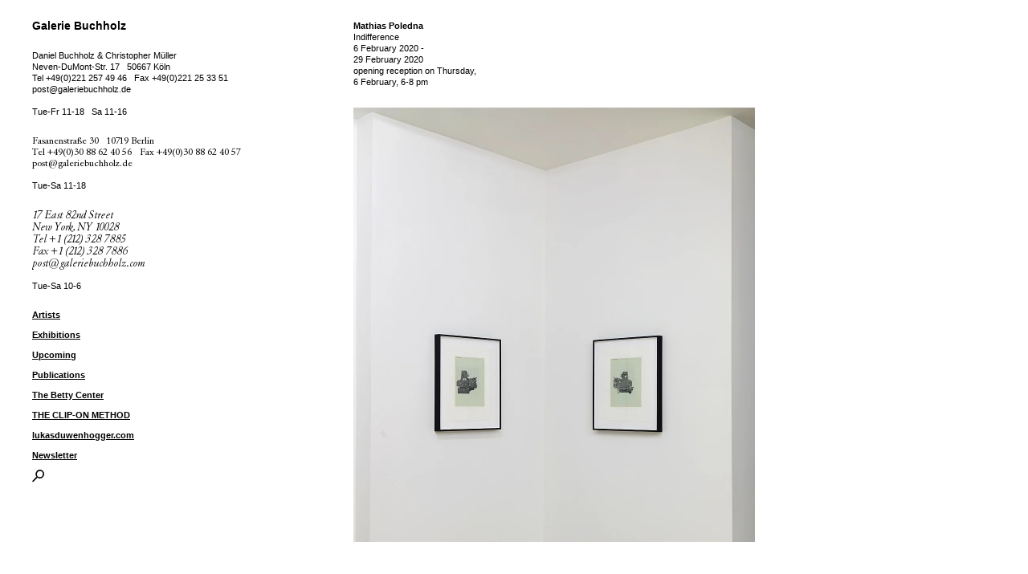

--- FILE ---
content_type: text/html; charset=utf-8
request_url: https://www.galeriebuchholz.de/exhibitionsmedia/mathias-poledna-new-york-2020/38
body_size: 2681
content:
<!--
code: chewing the sun / www.chewingthesun.com
-->
<!DOCTYPE html>

<!-- htmlopen --> 
<html lang='en' dir='ltr' data-id_overlaycolor='black' data-id_colortheme='white' data-b_overlay='false' data-uri__uri_current='https://www.galeriebuchholz.de/exhibitionsmedia/mathias-poledna-new-york-2020/38' data-uri__b_islocal='false' data-uri__b_isdevelop='false' data-date__tc20_now='20260125201104491592' data-request__com3_endpoint='get||uri||exhibitionsmedia_mathiaspolednanewyork2020_38' data-system__browser__id_device='des' data-system__browser__id_agentname='chrome' data-system__browser__nums_agentversion='131.00' data-system__browser__id_os='apple' data-tween__b_animation='false' id='html' data-pagetemplate__id_template='default' data-pagetemplate__com3_template='pagetemplate||default||exhibitionmedia' data-pagetemplate__id_templatecall='default' style='pointer-events: none'>
    <head>

        <!-- headinfo --> 

        <!-- headinfo data -->
        <meta charset='utf-8'>
        <title>Indifference — Mathias Poledna — Exhibitions — Galerie Buchholz</title>
        <base href='https://www.galeriebuchholz.de' />
        <link rel='canonical' href='https://www.galeriebuchholz.de/exhibitionsmedia/mathias-poledna-new-york-2020/38' />

        <!-- headinfo seo -->
        <meta name='description' content='opening reception on Thursday,6 February, 6-8 pm '>
        <meta name='author' content='Galerie Buchholz'>
        <meta name='copyright' content='Galerie Buchholz'>
        <meta name='publisher' content='Galerie Buchholz'>
        <meta name='generator' content='Chewing the Sun'>
        <script type='application/ld+json'>{"@context":"https://schema.org","@type":"WebPage","name":"Indifference — Mathias Poledna — Exhibitions — Galerie Buchholz","description":"opening reception on Thursday,6 February, 6-8 pm\n","publisher":{"@type":"Organization","name":"Galerie Buchholz"}}</script>

        <!-- headinfo opengraph -->
        <meta property='og:title' content='Indifference — Mathias Poledna — Exhibitions — Galerie Buchholz'>
        <meta property='og:site_name' content='www.galeriebuchholz.de'>
        <meta property='og:description' content='opening reception on Thursday,6 February, 6-8 pm '>
        <meta property='og:type' content='website'>
        <meta property='og:url' content='https://www.galeriebuchholz.de/exhibitionsmedia/mathias-poledna-new-york-2020/38'>
        <meta property='og:image' content='https://www.galeriebuchholz.de/wp-content/themes/buchholz/assets/favicon/ogimage.jpg'>

        <!-- headinfo twitter -->
        <meta name='twitter:card' content='twitter:card'>
        <meta name='twitter:title' content='Indifference — Mathias Poledna — Exhibitions — Galerie Buchholz'>
        <meta name='twitter:description' content='opening reception on Thursday,6 February, 6-8 pm '>
        <meta property='twitter:image' content='https://www.galeriebuchholz.de/wp-content/themes/buchholz/assets/favicon/ogimage.jpg'>

        <!-- headinfo language -->
        <meta name='distribution' content='global'>
        <meta name='language' content='en'>

        <!-- headinfo robots -->
        <meta name='robots' content='index, follow'>
        <meta name='googlebot' content='index, follow'>
        <meta name='googlebot-news' content='index, follow'>
        <meta name='revisit-after' content='7 days'>
        <meta name='last-modified' content='2026-01-25T20:11:04+01:00'>

        <!-- headinfo config -->
        <meta name='theme-color' content='#ffffff'>
        <meta name='SKYPE_TOOLBAR' content='SKYPE_TOOLBAR_PARSER_COMPATIBLE'>
        <meta name='apple-mobile-web-app-capable' content=''>
        <meta name='format-detection' content='telephone=no, email=no, address=no, date=no'>
        <meta name='google-site-verification' content=''>
        <meta name='googlebot' content='notranslate'>
        <meta name='imagetoolbar' content='no'>
        <meta http-equiv='X-UA-Compatible' content='IE=edge'>

        <!-- headinfo viewport -->
        <meta name='viewport' content='width=device-width, initial-scale=1.0' />

        <!-- headinfo styles -->
        <style type='text/css'>._pagefader{position: fixed; width: 100.00%; height: 100.00%; background-color: #000000; top: 0.00px; left: 0.00px; z-index: 1000;} html[data-id_colortheme='white'] ._pagefader {background-color: #ffffff; html[data-pagetemplate__com3_template='pagetemplate||default||newsletter'] ._pagefader, html[data-pagetemplate__com3_template='pagetemplate||default||exhibition'] ._pagefader {background-color: #333333;}</style>

        <!-- favicon --> 
        <meta name='msapplication-tap-highlight' content='no' />
        <link rel='shortcut icon' href='/favicon.ico' type='image/x-icon'>
        <link rel='apple-touch-icon' sizes='180x180' href='https://www.galeriebuchholz.de/wp-content/themes/buchholz/assets/favicon/apple-touch-icon.png'>
        <link rel='icon' type='image/png' sizes='32x32' href='https://www.galeriebuchholz.de/wp-content/themes/buchholz/assets/favicon/favicon-32x32.png'>
        <link rel='icon' type='image/png' sizes='16x16' href='https://www.galeriebuchholz.de/wp-content/themes/buchholz/assets/favicon/favicon-16x16.png'>
        <link rel='manifest' href='https://www.galeriebuchholz.de/wp-content/themes/buchholz/assets/favicon/site.webmanifest'>
        <meta name='msapplication-TileColor' content='#FFFFFF'>
        <meta name='theme-color' content='#FFFFFF'>

        <!-- bundlecss --> 
        <link rel='stylesheet' href='https://www.galeriebuchholz.de/wp-content/themes/buchholz/dist/bundle__t73okc.min.css'>
    </head>
    <body class='_body'>
        <div class='_content notranslate' translate='no'>
            <div class='_templatepart__menu'>
                <div class='_templatepart__menu__logo _fx__textlink'><a href='/' target='_self' aria-label='Back to start page'>Galerie Buchholz</a>
                </div>
                <div class='_templatepart__menu__maintext'><p>Daniel Buchholz &amp; Christopher Müller<br /> Neven-DuMont-Str. 17<span class='_dctextspace__default'></span>50667 Köln<br /> Tel <a href="tel:+492212574946">+49(0)221 257 49 46</a><span class='_dctextspace__default'></span>Fax +49(0)221 25 33 51<br /><a href="mailto:post@galeriebuchholz.de">post@galeriebuchholz.de</a></p><p class='_dcempty__true'>&nbsp;</p><p>Tue-Fr 11-18<span class='_dctextspace__default'></span>Sa 11-16</p><p><span class='_dctextemptyline__default'></span></p><p class="_dcfont__textantique">Fasanenstraße 30<span class='_dctextspace__default'></span>10719 Berlin<br /> Tel <a href="tel:+49(0)30 88 62 40 56">+49(0)30 88 62 40 56</a><span class='_dctextspace__default'></span>Fax +49(0)30 88 62 40 57<br /><a href="mailto:post@galeriebuchholz.de">post@galeriebuchholz.de</a></p><p class='_dcempty__true'>&nbsp;</p><p>Tue-Sa 11-18</p><p><span class='_dctextemptyline__default'></span></p><p class="_dcfont__textantiqueitalic">17 East 82nd Street<br /> New York, NY 10028<br /> Tel +<a href="tel:+12123287885">1 (212) 328 7885</a><br /> Fax +1 (212) 328 7886<br /><a href="mailto:post@galeriebuchholz.com">post@galeriebuchholz.com</a></p><p class='_dcempty__true'>&nbsp;</p><p>Tue-Sa 10-6</p> 
                </div>
                <div class='_templatepart__menu__mainnavigation'><p><a href="/artists" target="_self">Artists</a><br /><a href="/exhibitions" target="_self">Exhibitions</a><br /><a class="notranslate" href="/upcoming" target="_self" translate="no">Upcoming</a><br /><a href="/publications" target="_self">Publications</a><br /><a class="notranslate" href="https://thebettycenter.com" target="_blank" rel="noopener" translate="no">The Betty Center</a><br /><a class="notranslate" href="https://thecliponmethod.com" target="_blank" rel="noopener" translate="no">THE CLIP-ON METHOD</a><br /><a class="notranslate" href="https://lukasduwenhogger.com/" target="_blank" rel="noopener" translate="no">lukasduwenhogger.com</a><br /><a class="notranslate" href="/newsletter" target="_self" translate="no">Newsletter</a></p> 
                    <div class='_templatepart__menu__mainnavigation__search'><a href='/search' target='modal||ajax||search' preload='true' aria-label='Search website'>
                        <svg viewbox="0 0 10 11">
                        <circle cx="6.42861" cy="3.57143" r="3.02143" stroke-width="1.1"/><line x1="3.96032" y1="6.10314" x2="0.388891" y2="9.67457" stroke-width="1.1"/></svg></a>
                    </div>
                </div>
                <div class='_templatepart__menu__footernavigation'><p><a href="/imprint" target="_self">Imprint/<br /> Privacy</a></p> 
                </div>
            </div>
            <div class='_page'>

                <!-- pageexhibitionmedia --> 
                <div class='_templatepart__pageexhibitionmedia'>
                    <div class='_templatepart__pageexhibitionmedia__title'>
                        <div class='_outline'><b><span>Mathias&nbsp;Poledna</span></b>
                        </div>
                        <div class='_outline'><p>Indifference</p> 
                        </div>
                        <div class='_outline'><span class='_dcwhitespace__nowrap'>6 February 2020</span> -<br /><span class='_dcwhitespace__nowrap'>29 February 2020</span>
                        </div>
                        <div class='_outline'><p>opening reception on Thursday,<br />6 February, 6-8 pm</p> 
                        </div>
                    </div>
                    <img class='_templatepart__pageexhibitionmedia__img _behavior__lazyload' src='[data-uri]' data-id_size='' width='1000' height='1500' alt='Indifference — Mathias Poledna — Exhibitions — Galerie Buchholz — Image 00' data-behavior__lazyload__uri_media="/wp-content/uploads/2019/11/18_U1A9147-1000x1500.webp" />
                    <div class='_templatepart__pageexhibitionmedia__description'><p>“Untitled (Heidelberg Single-Color Offset Press, pages 28, 30)”, 2020<br />collage on animation paper two parts, each 53 x 45 x 3 cm</p>
                    </div>
                    <div class='_templatepart__pageexhibitionmedia__navigation'>Image 38 of 42<br /><span><a href='/exhibitionsmedia/mathias-poledna-new-york-2020/37' target='_self' aria-label='To previous image'>Previous</a></span><span><a href='/exhibitionsmedia/mathias-poledna-new-york-2020/39' target='_self' aria-label='To next image'>Next</a></span><br /><br /><a href='/exhibitions/mathias-poledna-new-york-2020' target='_self' aria-label='Back to exhibition'>Back to exhibition</a>
                    </div>
                </div>
            </div>
            <div class='_pagefader'>
            </div>
        </div>

        <!-- bundlejs --> 
        <script type='text/javascript' src='https://www.galeriebuchholz.de/wp-content/themes/buchholz/dist/bundle__t73okc.min.js' async defer crossorigin='*'></script>
    </body>
</html>
<!--
cache: cacheddata
rendertime: 1.25s
opcache: on
-->


--- FILE ---
content_type: text/html; charset=utf-8
request_url: https://www.galeriebuchholz.de/search
body_size: 5667
content:
<!--
code: chewing the sun / www.chewingthesun.com
-->
<!DOCTYPE html>

<!-- htmlopen --> 
<html lang='en' dir='ltr' data-id_overlaycolor='black' data-id_colortheme='white' data-b_overlay='false' data-uri__uri_current='https://www.galeriebuchholz.de/search' data-uri__uri_refererpath='exhibitionsmedia/mathias-poledna-new-york-2020/38' data-uri__b_islocal='false' data-uri__b_isdevelop='false' data-date__tc20_now='20260125201106781385' data-request__com3_endpoint='post||uri||search' data-system__browser__id_device='des' data-system__browser__id_agentname='chrome' data-system__browser__nums_agentversion='131.00' data-system__browser__id_os='apple' data-tween__b_animation='false' id='html' data-pagetemplate__id_template='default' data-pagetemplate__com3_template='pagetemplate||default||search' data-pagetemplate__id_templatecall='default' style='pointer-events: none'>
    <head>

        <!-- headinfo --> 

        <!-- headinfo data -->
        <meta charset='utf-8'>
        <title>Galerie Buchholz</title>
        <base href='https://www.galeriebuchholz.de' />
        <link rel='canonical' href='https://www.galeriebuchholz.de/search' />

        <!-- headinfo seo -->
        <meta name='description' content='Ist eine Galerie für internationale zeitgenössische Kunst. Die Galerie wird von Daniel Buchholz und Christopher Müller geleitet.'>
        <meta name='author' content='Galerie Buchholz'>
        <meta name='copyright' content='Galerie Buchholz'>
        <meta name='publisher' content='Galerie Buchholz'>
        <meta name='generator' content='Chewing the Sun'>
        <script type='application/ld+json'>{"@context":"https://schema.org","@type":"WebPage","name":"Galerie Buchholz","description":"Ist eine Galerie für internationale zeitgenössische Kunst. Die Galerie wird von Daniel Buchholz und Christopher Müller geleitet.","publisher":{"@type":"Organization","name":"Galerie Buchholz"}}</script>

        <!-- headinfo opengraph -->
        <meta property='og:title' content='Galerie Buchholz'>
        <meta property='og:site_name' content='www.galeriebuchholz.de'>
        <meta property='og:description' content='Ist eine Galerie für internationale zeitgenössische Kunst. Die Galerie wird von Daniel Buchholz und Christopher Müller geleitet.'>
        <meta property='og:type' content='website'>
        <meta property='og:url' content='https://www.galeriebuchholz.de/search'>
        <meta property='og:image' content='https://www.galeriebuchholz.de/wp-content/themes/buchholz/assets/favicon/ogimage.jpg'>

        <!-- headinfo twitter -->
        <meta name='twitter:card' content='twitter:card'>
        <meta name='twitter:title' content='Galerie Buchholz'>
        <meta name='twitter:description' content='Ist eine Galerie für internationale zeitgenössische Kunst. Die Galerie wird von Daniel Buchholz und Christopher Müller geleitet.'>
        <meta property='twitter:image' content='https://www.galeriebuchholz.de/wp-content/themes/buchholz/assets/favicon/ogimage.jpg'>

        <!-- headinfo language -->
        <meta name='distribution' content='global'>
        <meta name='language' content='en'>

        <!-- headinfo robots -->
        <meta name='robots' content='index, follow'>
        <meta name='googlebot' content='index, follow'>
        <meta name='googlebot-news' content='index, follow'>
        <meta name='revisit-after' content='7 days'>
        <meta name='last-modified' content='2026-01-25T20:11:07+01:00'>

        <!-- headinfo config -->
        <meta name='theme-color' content='#ffffff'>
        <meta name='SKYPE_TOOLBAR' content='SKYPE_TOOLBAR_PARSER_COMPATIBLE'>
        <meta name='apple-mobile-web-app-capable' content=''>
        <meta name='format-detection' content='telephone=no, email=no, address=no, date=no'>
        <meta name='google-site-verification' content=''>
        <meta name='googlebot' content='notranslate'>
        <meta name='imagetoolbar' content='no'>
        <meta http-equiv='X-UA-Compatible' content='IE=edge'>

        <!-- headinfo viewport -->
        <meta name='viewport' content='width=device-width, initial-scale=1.0' />

        <!-- headinfo styles -->
        <style type='text/css'>._pagefader{position: fixed; width: 100.00%; height: 100.00%; background-color: #000000; top: 0.00px; left: 0.00px; z-index: 1000;} html[data-id_colortheme='white'] ._pagefader {background-color: #ffffff; html[data-pagetemplate__com3_template='pagetemplate||default||newsletter'] ._pagefader, html[data-pagetemplate__com3_template='pagetemplate||default||exhibition'] ._pagefader {background-color: #333333;}</style>

        <!-- favicon --> 
        <meta name='msapplication-tap-highlight' content='no' />
        <link rel='shortcut icon' href='/favicon.ico' type='image/x-icon'>
        <link rel='apple-touch-icon' sizes='180x180' href='https://www.galeriebuchholz.de/wp-content/themes/buchholz/assets/favicon/apple-touch-icon.png'>
        <link rel='icon' type='image/png' sizes='32x32' href='https://www.galeriebuchholz.de/wp-content/themes/buchholz/assets/favicon/favicon-32x32.png'>
        <link rel='icon' type='image/png' sizes='16x16' href='https://www.galeriebuchholz.de/wp-content/themes/buchholz/assets/favicon/favicon-16x16.png'>
        <link rel='manifest' href='https://www.galeriebuchholz.de/wp-content/themes/buchholz/assets/favicon/site.webmanifest'>
        <meta name='msapplication-TileColor' content='#FFFFFF'>
        <meta name='theme-color' content='#FFFFFF'>

        <!-- bundlecss --> 
        <link rel='stylesheet' href='https://www.galeriebuchholz.de/wp-content/themes/buchholz/dist/bundle__t73okc.min.css'>
    </head>
    <body class='_body'>
        <div class='_content notranslate' translate='no'>
            <div class='_page'>

                <!-- pagesearch --> 
                <div class='_templatepart__pagesearch' data-listjson_artists='["Isaac Abrams","Peter Abs","Tomma Abts","Yuji Agematsu","Kai Althoff","Thom Andersen","Carl Andre","Abel Auer","Julie Ault","Nick Austin","Lutz Bacher","Monika Baer","Nairy Baghramian","Alvin Baltrop","Danica Barboza","Martin Barré","Romare Bearden","Marcus Behmer","Pedro Bell","Jordan Belson","Ginny Bishton","Henning Bohl","Paul Bonet","Cosima von Bonin","Gregg Bordowitz","Stefan Brecht","Marcel Broodthaers","Matt Browning","Charles Burchfield","Daniel Buren","William S. Burroughs","Bonnie Camplin","Julien Ceccaldi","Nicolas Ceccaldi","Whitney Claflin","Carlfriedrich Claus","The Cockettes","Robert Colescott","John Coltrane","Tony Conrad","Caleb Considine","Bjorn Copeland","Joseph Cornell","Ralston Crawford","Douglas Crimp","Curtis Cuffie","Aaron Curry","Keren Cytter","Moyra Davey","Enrico David","Simon Denny","Lucile Desamory","Liz Deschenes","Diedrich Diederichsen","Peter Doig","Lecia Dole-Recio","Trisha Donnelly","Eliza Douglas","Rogério Duarte","Lukas Duwenhögger","Melvin Edwards","Thomas Eggerer","Michaela Eichwald","Cerith Wyn Evans","Walker Evans","Öyvind Fahlström","Loretta Fahrenholz","Rainer Werner Fassbinder","Vincent Fecteau","Peter Fischli","Morgan Fisher","Christiane Fochtmann","The Fool","Charles Henri Ford","Michael Fullerton","Gran Fury","Hartmut Geerken","Isa Genzken","Stefan George","Phantom Ghost","Rainald Goetz","Jack Goldstein","Ludwig Gosewitz","J.J. Grandville","Alain Guiraudie","Julian Göthe","Michael Hakimi","Richard Hamilton","K8 Hardy","Richard Hawkins","James Hayward","Benoît Hennebert","Samuel Hindolo","Guy Hocquenghem","Alice Horodisch-Garnman","Peter Hujar","Antonius Höckelmann","Anne Imhof","Hans Henny Jahnn","Charles James","Cameron Jamie","Samuel Jeffery","Sergej Jensen","Larry Johnson","Joan Jonas","Hannes Jähn","Hans Kayser","Mike Kelley","Ellsworth Kelly","Anette Kelm","John Kelsey","Klein","Jochen Klein","Heinz Peter Knes","Jutta Koether","The Red Krayola","Michael Krebber","Armin Krämer","Tonio Kröner","Nina Könnemann","Marie Laurencin","Louise Lawler","Mark Leckey","Udo Lefin","Fong Leng","Zoe Leonard","Sherrie Levine","Norman Lewis","Sam Lewitt","David Lieske","Beca Lipscombe","Ed Liq","Robert Longo","Antonio Lopez","Dirk von Lowtzow","Re Magazine","Monica Majoli","Mathieu Malouf","Diego Marcon","Jasper Marsalis","Adam Martin","Agnes Martin","Gordon Matta-Clark","Nick Mauss","John McCracken","Lucy McKenzie","Birgit Megerle","Bjarne Melgaard","Otto Meyer-Amden","Donald Moffett","Elie Nadelman","Mohammad Nasrallah","Cady Noland","Jim Nutt","Albert Oehlen","Yair Oelbaum","Claes Oldenburg","Henrik Olesen","Paulina Olowska","Michael Oppitz","Daniela Ortiz","Silke Otto-Knapp","Craig Owens","Christelle Oyiri","Palermo","Vera Palme","Esther Phillips","Lari Pittman","Mathias Poledna","Sigmar Polke","René Pollesch","Josiane M.H. Pozi","Richard Prince","Josephine Pryde","Florian Pumhösl","Fierce Pussy","R.H. Quaytman","Eileen Quinlan","Sun Ra","Yvonne Rainer","Luis Inca Ramos","Bernie Reid","Dieter Roth","Alix Cléo Roubaud","Raymond Roussel","Cameron Rowland","Kay Sage","Max Hooper Schneider","Emil Schult","Ben Shahn","Cindy Sherman","Heji Shin","Silence=Death Project","Jack Smith","Michael Smith","Philip Smith","Robert Smithson","Lionel Soukaz","Reena Spaulings","Frances Stark","Hedda Sterne","Karlheinz Stockhausen","Josef Strau","Gili Tal","Atsuko Tanaka","Vincent Tavenne","David Teboul","Stefan Thater","Paul Thek","Cheyney Thompson","Mayo Thompson","Simon Thompson","Wolfgang Tillmans","Murayama Tomoyoshi","Jack Tworkov","Stewart Uoo","Alice Valenti","Christophe Verfaille","Massimo Vignelli","Danh Vo","Andy Warhol","Rebecca Warren","Bruce Weber","James Welling","H.C. Westermann","Pae White","Oswald Wiener","Ulla Wiggen","T.J. Wilcox","Christopher Williams","Mason Williams","Garry Winogrand","David Wojnarowicz","Martin Wong","Christopher Wool","Katharina Wulff","Walter de Maria","Jeroen de Rijke","Willem de Rooij","donAteller","Tom of Finland","Hapshash and the Coloured Coat","Moritz von Oswald"]' data-listjson_uris='["/artists/isaac-abrams","/artists/peter-abs","/artists/tomma-abts","/artists/yuji-agematsu","/artists/kai","/artists/thom-andersen","/artists/carl-andre","/artists/abel-auer","/artists/julie-ault","/artists/nick-austin-2","/artists/lutz-bacher","/artists/monika-baer","/artists/nairy-baghramian","/artists/alvin-baltrop","/artists/danica-barboza","/artists/martin-barre","/artists/romare-bearden","/artists/marcus-behmer","/artists/pedro-bell","/artists/jordan-belson","/artists/ginny-bishton","/artists/henning-bohl","/artists/paul-bonet","/artists/cosima-von-bonin","/artists/gregg-bordowitz","/artists/stefan-brecht","/artists/marcel-broodthaers","/artists/matt-browning","/artists/charles-burchfield","/artists/daniel-buren","/artists/william-s-burroughs","/artists/bonnie-camplin","/artists/julien-ceccaldi","/artists/nicolas-ceccaldi","/artists/whitney-claflin","/artists/carlfriedrich-claus","/artists/the-cockettes","/artists/robert-colescott","/artists/john-coltrane","/artists/tony-conrad","/artists/caleb-considine","/artists/bjorn-copeland","/artists/joseph-cornell","/artists/ralston-crawford","/artists/douglas-crimp","/artists/curtis-cuffie","/artists/aaron-curry","/artists/keren-cytter","/artists/moyra-davey","/artists/enrico-david","/artists/simon-denny","/artists/lucile-desamor","/artists/liz-deschenes","/artists/diedrich-diederichsen","/artists/peter-doig","/artists/lecia","/artists/trisha-donnelly","/artists/eliza-douglas","/artists/rogerio-duarte","/artists/lukas-duwenhogger","/artists/melvin-edwards","/artists/thomas-eggerer","/artists/michaela-eichwald","/artists/cerith-wyn","/artists/walker-evans","/artists/oyvind-fahlstrom","/artists/loretta-fahrenholz","/artists/rainer-werner-fassbinder","/artists/vincent-fecteau","/artists/peter-fischli","/artists/morgan-fisher","/artists/christiane-fochtmann","/artists/the-fool","/artists/charles-henri-ford","/artists/michael-fullerton","/artists/gran-fury","/artists/hartmut-geerken","/artists/isa-genzken-3","/artists/stefan-george","/artists/phantom-ghost-2","/artists/rainald-goetz","/artists/jack-goldstein","/artists/ludwig-gosewitz","/artists/j-j-grandville","/artists/alain-guiraudie","/artists/julian-gothe","/artists/michael-hakimi","/artists/richard-hamilton","/artists/k8-hardy","/artists/richard-hawkins-3","/artists/james-hayward","/artists/benoit-hennebert","/artists/samuel-hindolo","/artists/guy-hocquenghem","/artists/alice-horodisch-garnman","/artists/peter-hujar","/artists/antonius-hockelmann","/artists/anne-imhof","/artists/hans-henny-jahnn","/artists/charles-james","/artists/cameron-jamie","/artists/samuel-jeffery","/artists/sergej-jensen","/artists/larry-johnson","/artists/joan-jonas","/artists/hannes","/artists/hans-kayser","/artists/mike-kelley","/artists/ellsworth-kelly","/artists/anette-kelm","/artists/john-kelsey","/artists/klein","/artists/jochen-klein","/artists/heinz-peter-knes","/artists/jutta-koether","/artists/the-red-krayola","/artists/michael-krebber","/artists/armin-kramer","/artists/tonio-kroner","/artists/nina-konnemann","/artists/marie-laurencin","/artists/louise-lawler","/artists/mark-leckey","/artists/udo-lefin","/artists/fong-leng","/artists/zoe-leonard","/artists/sherrie-levine","/artists/norman-lewis","/artists/sam-lewitt","/artists/david-lieske","/artists/beca-lipscombe","/artists/ed-liq","/artists/robert-longo","/artists/antonio-lopez","/artists/dirk-von-lowtzow","/artists/re-magazine-2","/artists/monica-majoli","/artists/mathieu-malouf","/artists/diego-marcon","/artists/jasper-marsalis","/artists/adam-martin","/artists/agnes-martin","/artists/gordon-matta-clark","/artists/nick-mauss","/artists/john-mccracken","/artists/lucy-mckenzie","/artists/birgit-megerle","/artists/bjarne-melgaard","/artists/otto-meyer-amden","/artists/donald-moffett","/artists/elie-nadelman","/artists/mohammad-nasrallah","/artists/cady-noland","/artists/jim-nutt","/artists/albert-oehlen","/artists/29618-2","/artists/claes-oldenburg","/artists/henrik-olesen","/artists/paulina-olowska","/artists/michael-oppitz","/artists/daniela-ortiz","/artists/silke-otto-knapp","/artists/craig-owens","/artists/christelle-oyiri","/artists/palermo","/artists/vera-palme","/artists/esther-phillips","/artists/lari-pittman","/artists/mathias-poledna","/artists/sigmar-polke","/artists/rene-pollesch-2","/artists/josiane-m-h-pozi","/artists/richard-prince","/artists/josephine-pryde","/artists/florian-pumhosl-2","/artists/fierce-pussy","/artists/r-h-quaytman-2","/artists/eileen-quinlan","/artists/sun-ra","/artists/yvonne-rainer","/artists/luis-inca-ramos","/artists/bernie-reid","/artists/dieter-roth","/artists/alix-cleo-roubaud","/artists/raymond-roussel","/artists/cameron-rowland","/artists/kay-sage","/artists/max-hooper-schneider","/artists/emil-schult","/artists/ben-shahn","/artists/cindy-sherman","/artists/heji-shin","/artists/silencedeath-project","/artists/jack-smith","/artists/michael-smith","/artists/philip-smith","/artists/robert-smithson","/artists/lionel-soukaz","/artists/reena-spaulings","/artists/frances-stark-2","/artists/hedda-sterne","/artists/karlheinz-stockhausen","/artists/josef-strau","/artists/gili-tal","/artists/atsuko-tanaka","/artists/vincent-tavenne","/artists/david-teboul","/artists/stefan-thater","/artists/paul-thek","/artists/cheyney-thompson","/artists/mayo-thompson","/artists/simon-thompson","/artists/wolfgang-tillmans","/artists/murayama-tomoyoshi","/artists/jack-tworkov","/artists/stewart-uoo","/artists/alice-valenti","/artists/christophe-verfaille","/artists/massimo-vignelli","/artists/danh-vo","/artists/andy-warhol","/artists/rebecca","/artists/31126-2","/artists/james-welling-2","/artists/h-c-westermann","/artists/pae-white","/artists/oswald-wiener","/artists/ulla-wiggen","/artists/t-j-wilcox","/artists/christopher-williams","/artists/mason-williams","/artists/garry-winogrand","/artists/david-wojnarowicz","/artists/martin","/artists/christopher-wool","/artists/katharina-wulff","/artists/walter-de-maria","/artists/jeroen-de-rijke","/artists/willem-de-rooij","/artists/donateller","/artists/tom-of-finland","/artists/hapshash-and-the-coloured-coat","/artists/moritz-von-oswald"]'>
                    <div class='_templatepart__pagesearch__close _icon _iconwhite'>
                        <svg style="" viewbox="0 0 17 17" fill="none"><rect stroke-width="1" stroke="transparent" x="0" y="0" width="17" height="17"/><rect stroke-width="1" x="1" y="1" width="15" height="15"/><line stroke-width="1" x1="4.00" y1="4.00" x2="13.00" y2="13.00"/><line stroke-width="1" x1="13.00" y1="4.00" x2="4.00" y2="13.00"/></svg>
                    </div>

                    <!-- search --> 
                    <div class='_templatepart__search'>
                        <input class='_templatepart__search__input autofocus' type='text' tabindex='1' autocorrect='off' spellcheck='false'>
                        <div class='_templatepart__search__magnifier'>
                            <svg viewbox="0 0 10 11">
                            <circle cx="6.42861" cy="3.57143" r="3.02143" stroke-width="1.1"/><line x1="3.96032" y1="6.10314" x2="0.388891" y2="9.67457" stroke-width="1.1"/></svg>
                        </div>
                        <div class='_templatepart__search__output'>
                        </div>
                    </div>
                </div>
            </div>
            <div class='_pagefader'>
            </div>
        </div>

        <!-- bundlejs --> 
        <script type='text/javascript' src='https://www.galeriebuchholz.de/wp-content/themes/buchholz/dist/bundle__t73okc.min.js' async defer crossorigin='*'></script>
    </body>
</html>
<!--
cache: cacheddata
rendertime: 1.31s
opcache: on
-->


--- FILE ---
content_type: text/javascript
request_url: https://www.galeriebuchholz.de/wp-content/themes/buchholz/dist/bundle__t73okc.min.js
body_size: 148714
content:
function dclib(){}function dccss(){}function dccommand(){}function _typeof(t){return(_typeof="function"==typeof Symbol&&"symbol"==typeof Symbol.iterator?function(t){return typeof t}:function(t){return t&&"function"==typeof Symbol&&t.constructor===Symbol&&t!==Symbol.prototype?"symbol":typeof t})(t)}function dcdate(){}function dccursor(){}function _defineProperty(t,e,o){return e in t?Object.defineProperty(t,e,{value:o,enumerable:!0,configurable:!0,writable:!0}):t[e]=o,t}function _typeof(t){return(_typeof="function"==typeof Symbol&&"symbol"==typeof Symbol.iterator?function(t){return typeof t}:function(t){return t&&"function"==typeof Symbol&&t.constructor===Symbol&&t!==Symbol.prototype?"symbol":typeof t})(t)}function dcdom(){}function dcdom__data(){}function dcdom__dimensions(){}function dcdom__filter(){}function _typeof(t){return(_typeof="function"==typeof Symbol&&"symbol"==typeof Symbol.iterator?function(t){return typeof t}:function(t){return t&&"function"==typeof Symbol&&t.constructor===Symbol&&t!==Symbol.prototype?"symbol":typeof t})(t)}function dcdom__imagesloaded(){}function dcdom__inputselection(){}function dcdom__load(){}function dcdom__module(){}function dcdom__relation(){}function dcdom__request(){}function dcdom__scroll(){}function dcdom__selection(){}function dcdom__sort(){}function dcdom__tag(){}function dcdom__view(){}function dcencode(){}function dcencode__cipher(){}function dcencode__urivar(){}function dcdebug(){}function dcdebug__log(){}function dcdebug__tracker(){}function dcfunction(){}function _typeof(t){return(_typeof="function"==typeof Symbol&&"symbol"==typeof Symbol.iterator?function(t){return typeof t}:function(t){return t&&"function"==typeof Symbol&&t.constructor===Symbol&&t!==Symbol.prototype?"symbol":typeof t})(t)}function dcevent(){}function dcgrid(){}function dcfx(){}function fx__imagehover(){this.f_construct(0<arguments.length&&void 0!==arguments[0]?arguments[0]:{})}function dclayout(){}function dcgui(){}function dcgui(){}function dccollection(){}function dccollection__list(){}function dccollection__map(){}function _slicedToArray(t,e){return _arrayWithHoles(t)||_iterableToArrayLimit(t,e)||_unsupportedIterableToArray(t,e)||_nonIterableRest()}function _nonIterableRest(){throw new TypeError("Invalid attempt to destructure non-iterable instance.\nIn order to be iterable, non-array objects must have a [Symbol.iterator]() method.")}function _unsupportedIterableToArray(t,e){if(t){if("string"==typeof t)return _arrayLikeToArray(t,e);var o=Object.prototype.toString.call(t).slice(8,-1);return"Map"===(o="Object"===o&&t.constructor?t.constructor.name:o)||"Set"===o?Array.from(t):"Arguments"===o||/^(?:Ui|I)nt(?:8|16|32)(?:Clamped)?Array$/.test(o)?_arrayLikeToArray(t,e):void 0}}function _arrayLikeToArray(t,e){(null==e||e>t.length)&&(e=t.length);for(var o=0,i=new Array(e);o<e;o++)i[o]=t[o];return i}function _iterableToArrayLimit(t,e){var o=null==t?null:"undefined"!=typeof Symbol&&t[Symbol.iterator]||t["@@iterator"];if(null!=o){var i,n,a=[],r=!0,_=!1;try{for(o=o.call(t);!(r=(i=o.next()).done)&&(a.push(i.value),!e||a.length!==e);r=!0);}catch(t){_=!0,n=t}finally{try{r||null==o.return||o.return()}finally{if(_)throw n}}return a}}function _arrayWithHoles(t){if(Array.isArray(t))return t}function dccollection__storage(){}function dclazyload(){}function dcsmartload(){}function dcmath(){}function dcmemory(){}function dcmemory__cookie(){}function _typeof(t){return(_typeof="function"==typeof Symbol&&"symbol"==typeof Symbol.iterator?function(t){return typeof t}:function(t){return t&&"function"==typeof Symbol&&t.constructor===Symbol&&t!==Symbol.prototype?"symbol":typeof t})(t)}function dcmemory__ram(){}function dcmemory__sessionstorage(){}function dcmodal(){}function dcmodal__behavior__modal(t){this.f_construct(t)}function dcmodal__behavior__modalajax(t){this.f_construct(t)}function dcpagetemplate(){}function dcpagetemplate__ajax(){}function dcpagetemplate__history(){}function dcrequest(){}function dcrequest__ajax(){}function dcstagger(){}function dcstagger__caller(){this.f_construct(0<arguments.length&&void 0!==arguments[0]?arguments[0]:{})}function dcstatemachine(){}function dcstatemachine__controller(){this.f_construct(0<arguments.length&&void 0!==arguments[0]?arguments[0]:{})}function dcstring(){}function dcstring__html(){}function dcstring__shortcodes(){}function dcsystem(){}function dcsystem__browser(){}function dctween(){}function dctween__lerp(t){this.f_construct(t)}function _typeof(t){return(_typeof="function"==typeof Symbol&&"symbol"==typeof Symbol.iterator?function(t){return typeof t}:function(t){return t&&"function"==typeof Symbol&&t.constructor===Symbol&&t!==Symbol.prototype?"symbol":typeof t})(t)}function dcvar(){}function _defineProperty(t,e,o){return e in t?Object.defineProperty(t,e,{value:o,enumerable:!0,configurable:!0,writable:!0}):t[e]=o,t}function dcwp__backend(){}function dcuri(){}function dcuri__history(){}function dcbehavior__cursor(t){this.f_construct(t)}function dcbehavior__loadmore(){this.f_construct(0<arguments.length&&void 0!==arguments[0]?arguments[0]:{})}function _typeof(t){return(_typeof="function"==typeof Symbol&&"symbol"==typeof Symbol.iterator?function(t){return typeof t}:function(t){return t&&"function"==typeof Symbol&&t.constructor===Symbol&&t!==Symbol.prototype?"symbol":typeof t})(t)}function dcbehavior__masonry(t){this.f_construct(t)}function dcbehavior__parallaxm(t){this.f_construct(t)}function dcbehavior__parallaxs(t){this.f_construct(t)}function dcbehavior__relation(t){this.f_construct(t)}function dcbehavior__sticky(t){this.f_construct(t)}function dcbehavior__lazyload(t){this.f_construct(t)}function dcbehavior__smartload(t){this.f_construct(t)}function dcbehavior__vanillalazy(t){this.f_construct(t)}function dcbehavior__videoskin(t){this.f_construct(t)}function dcbehavior__tooltip(t){this.f_construct(t)}function dcbehavior__gesture(t){this.f_construct(t)}function dcbehavior__xlink(t){this.f_construct(t)}function dcevent__interval(){this.f_construct(0<arguments.length&&void 0!==arguments[0]?arguments[0]:{})}function dcevent__inview(){this.f_construct(0<arguments.length&&void 0!==arguments[0]?arguments[0]:{})}function dcevent__key(){this.f_construct(0<arguments.length&&void 0!==arguments[0]?arguments[0]:{})}function dcevent__load(){this.f_construct(0<arguments.length&&void 0!==arguments[0]?arguments[0]:{})}function dcevent__mouse(){this.f_construct(0<arguments.length&&void 0!==arguments[0]?arguments[0]:{})}function dcevent__mousewheel(){this.f_construct(0<arguments.length&&void 0!==arguments[0]?arguments[0]:{})}function dcevent__scroll(){this.f_construct(0<arguments.length&&void 0!==arguments[0]?arguments[0]:{})}function dcevent__size(){this.f_construct(0<arguments.length&&void 0!==arguments[0]?arguments[0]:{})}function _typeof(t){return(_typeof="function"==typeof Symbol&&"symbol"==typeof Symbol.iterator?function(t){return typeof t}:function(t){return t&&"function"==typeof Symbol&&t.constructor===Symbol&&t!==Symbol.prototype?"symbol":typeof t})(t)}function dcsegment__media(t){this.f_construct(t)}function dcsegment__requester(t){this.f_construct(t)}function behavior__borlabscookiebox(t){this.f_construct(t)}function fx__textlink(t){this.f_construct(t)}function fx__textlinkalternative(t){this.f_construct(t)}function project(){}function templatepart__empty(t){this.f_construct(t)}function templatepart__importolddata(t){this.f_construct(t)}function templatepart__menu(t){this.f_construct(t)}function templatepart__pageartist(t){this.f_construct(t)}function templatepart__pageartistcv(t){this.f_construct(t)}function templatepart__pageartists(t){this.f_construct(t)}function templatepart__pageavailablelists(t){this.f_construct(t)}function templatepart__pagecontent(t){this.f_construct(t)}function templatepart__pagedefault(t){this.f_construct(t)}function templatepart__pageexhibition(t){this.f_construct(t)}function templatepart__pageexhibitionmedia(t){this.f_construct(t)}function templatepart__pageexhibitions(t){this.f_construct(t)}function templatepart__pagenewsletter(t){this.f_construct(t)}function templatepart__pageoverlay(t){this.f_construct(t)}function templatepart__pagepublications(t){this.f_construct(t)}function templatepart__pagesearch(t){this.f_construct(t)}function templatepart__pagesearchnoresult(t){this.f_construct(t)}function templatepart__pagestart(t){this.f_construct(t)}function templatepart__pageupcoming(t){this.f_construct(t)}function templatepart__search(t){this.f_construct(t)}!function(t,e){"use strict";"object"==typeof module&&"object"==typeof module.exports?module.exports=t.document?e(t,!0):function(t){if(t.document)return e(t);throw new Error("jQuery requires a window with a document")}:e(t)}("undefined"!=typeof window?window:this,function(w,A){"use strict";function v(t){return"function"==typeof t&&"number"!=typeof t.nodeType&&"function"!=typeof t.item}function h(t){return null!=t&&t===t.window}var e=[],L=Object.getPrototypeOf,_=e.slice,R=e.flat?function(t){return e.flat.call(t)}:function(t){return e.concat.apply([],t)},N=e.push,H=e.indexOf,$={},F=$.toString,Q=$.hasOwnProperty,W=Q.toString,B=W.call(Object),p={},x=w.document,U={type:!0,src:!0,nonce:!0,noModule:!0};function V(t,e,o){var i,n,a=(o=o||x).createElement("script");if(a.text=t,e)for(i in U)(n=e[i]||e.getAttribute&&e.getAttribute(i))&&a.setAttribute(i,n);o.head.appendChild(a).parentNode.removeChild(a)}function f(t){return null==t?t+"":"object"==typeof t||"function"==typeof t?$[F.call(t)]||"object":typeof t}var t="3.6.0",q=function(t,e){return new q.fn.init(t,e)};function Y(t){var e=!!t&&"length"in t&&t.length,o=f(t);return!v(t)&&!h(t)&&("array"===o||0===e||"number"==typeof e&&0<e&&e-1 in t)}q.fn=q.prototype={jquery:t,constructor:q,length:0,toArray:function(){return _.call(this)},get:function(t){return null==t?_.call(this):t<0?this[t+this.length]:this[t]},pushStack:function(t){t=q.merge(this.constructor(),t);return t.prevObject=this,t},each:function(t){return q.each(this,t)},map:function(o){return this.pushStack(q.map(this,function(t,e){return o.call(t,e,t)}))},slice:function(){return this.pushStack(_.apply(this,arguments))},first:function(){return this.eq(0)},last:function(){return this.eq(-1)},even:function(){return this.pushStack(q.grep(this,function(t,e){return(e+1)%2}))},odd:function(){return this.pushStack(q.grep(this,function(t,e){return e%2}))},eq:function(t){var e=this.length,t=+t+(t<0?e:0);return this.pushStack(0<=t&&t<e?[this[t]]:[])},end:function(){return this.prevObject||this.constructor()},push:N,sort:e.sort,splice:e.splice},q.extend=q.fn.extend=function(){var t,e,o,i,n,a=arguments[0]||{},r=1,_=arguments.length,s=!1;for("boolean"==typeof a&&(s=a,a=arguments[r]||{},r++),"object"==typeof a||v(a)||(a={}),r===_&&(a=this,r--);r<_;r++)if(null!=(t=arguments[r]))for(e in t)o=t[e],"__proto__"!==e&&a!==o&&(s&&o&&(q.isPlainObject(o)||(i=Array.isArray(o)))?(n=a[e],n=i&&!Array.isArray(n)?[]:i||q.isPlainObject(n)?n:{},i=!1,a[e]=q.extend(s,n,o)):void 0!==o&&(a[e]=o));return a},q.extend({expando:"jQuery"+(t+Math.random()).replace(/\D/g,""),isReady:!0,error:function(t){throw new Error(t)},noop:function(){},isPlainObject:function(t){return!(!t||"[object Object]"!==F.call(t)||(t=L(t))&&("function"!=typeof(t=Q.call(t,"constructor")&&t.constructor)||W.call(t)!==B))},isEmptyObject:function(t){for(var e in t)return!1;return!0},globalEval:function(t,e,o){V(t,{nonce:e&&e.nonce},o)},each:function(t,e){var o,i=0;if(Y(t))for(o=t.length;i<o&&!1!==e.call(t[i],i,t[i]);i++);else for(i in t)if(!1===e.call(t[i],i,t[i]))break;return t},makeArray:function(t,e){e=e||[];return null!=t&&(Y(Object(t))?q.merge(e,"string"==typeof t?[t]:t):N.call(e,t)),e},inArray:function(t,e,o){return null==e?-1:H.call(e,t,o)},merge:function(t,e){for(var o=+e.length,i=0,n=t.length;i<o;i++)t[n++]=e[i];return t.length=n,t},grep:function(t,e,o){for(var i=[],n=0,a=t.length,r=!o;n<a;n++)!e(t[n],n)!=r&&i.push(t[n]);return i},map:function(t,e,o){var i,n,a=0,r=[];if(Y(t))for(i=t.length;a<i;a++)null!=(n=e(t[a],a,o))&&r.push(n);else for(a in t)null!=(n=e(t[a],a,o))&&r.push(n);return R(r)},guid:1,support:p}),"function"==typeof Symbol&&(q.fn[Symbol.iterator]=e[Symbol.iterator]),q.each("Boolean Number String Function Array Date RegExp Object Error Symbol".split(" "),function(t,e){$["[object "+e+"]"]=e.toLowerCase()});function i(t,e,o){for(var i=[],n=void 0!==o;(t=t[e])&&9!==t.nodeType;)if(1===t.nodeType){if(n&&q(t).is(o))break;i.push(t)}return i}function X(t,e){for(var o=[];t;t=t.nextSibling)1===t.nodeType&&t!==e&&o.push(t);return o}var t=function(A){function c(t,e){return t="0x"+t.slice(1)-65536,e||(t<0?String.fromCharCode(65536+t):String.fromCharCode(t>>10|55296,1023&t|56320))}function L(t,e){return e?"\0"===t?"�":t.slice(0,-1)+"\\"+t.charCodeAt(t.length-1).toString(16)+" ":"\\"+t}function R(){w()}var t,u,b,a,N,m,H,$,j,s,d,w,x,o,q,f,i,n,h,k="sizzle"+ +new Date,l=A.document,C=0,F=0,Q=O(),W=O(),B=O(),p=O(),U=function(t,e){return t===e&&(d=!0),0},V={}.hasOwnProperty,e=[],Y=e.pop,X=e.push,T=e.push,G=e.slice,v=function(t,e){for(var o=0,i=t.length;o<i;o++)if(t[o]===e)return o;return-1},J="checked|selected|async|autofocus|autoplay|controls|defer|disabled|hidden|ismap|loop|multiple|open|readonly|required|scoped",r="[\\x20\\t\\r\\n\\f]",_="(?:\\\\[\\da-fA-F]{1,6}"+r+"?|\\\\[^\\r\\n\\f]|[\\w-]|[^\0-\\x7f])+",K="\\["+r+"*("+_+")(?:"+r+"*([*^$|!~]?=)"+r+"*(?:'((?:\\\\.|[^\\\\'])*)'|\"((?:\\\\.|[^\\\\\"])*)\"|("+_+"))|)"+r+"*\\]",Z=":("+_+")(?:\\((('((?:\\\\.|[^\\\\'])*)'|\"((?:\\\\.|[^\\\\\"])*)\")|((?:\\\\.|[^\\\\()[\\]]|"+K+")*)|.*)\\)|)",tt=new RegExp(r+"+","g"),g=new RegExp("^"+r+"+|((?:^|[^\\\\])(?:\\\\.)*)"+r+"+$","g"),et=new RegExp("^"+r+"*,"+r+"*"),ot=new RegExp("^"+r+"*([>+~]|"+r+")"+r+"*"),it=new RegExp(r+"|>"),nt=new RegExp(Z),at=new RegExp("^"+_+"$"),y={ID:new RegExp("^#("+_+")"),CLASS:new RegExp("^\\.("+_+")"),TAG:new RegExp("^("+_+"|[*])"),ATTR:new RegExp("^"+K),PSEUDO:new RegExp("^"+Z),CHILD:new RegExp("^:(only|first|last|nth|nth-last)-(child|of-type)(?:\\("+r+"*(even|odd|(([+-]|)(\\d*)n|)"+r+"*(?:([+-]|)"+r+"*(\\d+)|))"+r+"*\\)|)","i"),bool:new RegExp("^(?:"+J+")$","i"),needsContext:new RegExp("^"+r+"*[>+~]|:(even|odd|eq|gt|lt|nth|first|last)(?:\\("+r+"*((?:-\\d)?\\d*)"+r+"*\\)|)(?=[^-]|$)","i")},rt=/HTML$/i,_t=/^(?:input|select|textarea|button)$/i,st=/^h\d$/i,E=/^[^{]+\{\s*\[native \w/,dt=/^(?:#([\w-]+)|(\w+)|\.([\w-]+))$/,lt=/[+~]/,S=new RegExp("\\\\[\\da-fA-F]{1,6}"+r+"?|\\\\([^\\r\\n\\f])","g"),ct=/([\0-\x1f\x7f]|^-?\d)|^-$|[^\0-\x1f\x7f-\uFFFF\w-]/g,ut=vt(function(t){return!0===t.disabled&&"fieldset"===t.nodeName.toLowerCase()},{dir:"parentNode",next:"legend"});try{T.apply(e=G.call(l.childNodes),l.childNodes),e[l.childNodes.length].nodeType}catch(t){T={apply:e.length?function(t,e){X.apply(t,G.call(e))}:function(t,e){for(var o=t.length,i=0;t[o++]=e[i++];);t.length=o-1}}}function z(t,e,o,i){var n,a,r,_,s,d,l=e&&e.ownerDocument,c=e?e.nodeType:9;if(o=o||[],"string"!=typeof t||!t||1!==c&&9!==c&&11!==c)return o;if(!i&&(w(e),e=e||x,q)){if(11!==c&&(_=dt.exec(t)))if(n=_[1]){if(9===c){if(!(d=e.getElementById(n)))return o;if(d.id===n)return o.push(d),o}else if(l&&(d=l.getElementById(n))&&h(e,d)&&d.id===n)return o.push(d),o}else{if(_[2])return T.apply(o,e.getElementsByTagName(t)),o;if((n=_[3])&&u.getElementsByClassName&&e.getElementsByClassName)return T.apply(o,e.getElementsByClassName(n)),o}if(u.qsa&&!p[t+" "]&&(!f||!f.test(t))&&(1!==c||"object"!==e.nodeName.toLowerCase())){if(d=t,l=e,1===c&&(it.test(t)||ot.test(t))){for((l=lt.test(t)&&pt(e.parentNode)||e)===e&&u.scope||((r=e.getAttribute("id"))?r=r.replace(ct,L):e.setAttribute("id",r=k)),a=(s=m(t)).length;a--;)s[a]=(r?"#"+r:":scope")+" "+P(s[a]);d=s.join(",")}try{return T.apply(o,l.querySelectorAll(d)),o}catch(e){p(t,!0)}finally{r===k&&e.removeAttribute("id")}}}return $(t.replace(g,"$1"),e,o,i)}function O(){var i=[];return function t(e,o){return i.push(e+" ")>b.cacheLength&&delete t[i.shift()],t[e+" "]=o}}function M(t){return t[k]=!0,t}function I(t){var e=x.createElement("fieldset");try{return!!t(e)}catch(t){return!1}finally{e.parentNode&&e.parentNode.removeChild(e)}}function mt(t,e){for(var o=t.split("|"),i=o.length;i--;)b.attrHandle[o[i]]=e}function ft(t,e){var o=e&&t,i=o&&1===t.nodeType&&1===e.nodeType&&t.sourceIndex-e.sourceIndex;if(i)return i;if(o)for(;o=o.nextSibling;)if(o===e)return-1;return t?1:-1}function ht(e){return function(t){return"form"in t?t.parentNode&&!1===t.disabled?"label"in t?"label"in t.parentNode?t.parentNode.disabled===e:t.disabled===e:t.isDisabled===e||t.isDisabled!==!e&&ut(t)===e:t.disabled===e:"label"in t&&t.disabled===e}}function D(r){return M(function(a){return a=+a,M(function(t,e){for(var o,i=r([],t.length,a),n=i.length;n--;)t[o=i[n]]&&(t[o]=!(e[o]=t[o]))})})}function pt(t){return t&&void 0!==t.getElementsByTagName&&t}for(t in u=z.support={},N=z.isXML=function(t){var e=t&&t.namespaceURI,t=t&&(t.ownerDocument||t).documentElement;return!rt.test(e||t&&t.nodeName||"HTML")},w=z.setDocument=function(t){var t=t?t.ownerDocument||t:l;return t!=x&&9===t.nodeType&&t.documentElement&&(o=(x=t).documentElement,q=!N(x),l!=x&&(t=x.defaultView)&&t.top!==t&&(t.addEventListener?t.addEventListener("unload",R,!1):t.attachEvent&&t.attachEvent("onunload",R)),u.scope=I(function(t){return o.appendChild(t).appendChild(x.createElement("div")),void 0!==t.querySelectorAll&&!t.querySelectorAll(":scope fieldset div").length}),u.attributes=I(function(t){return t.className="i",!t.getAttribute("className")}),u.getElementsByTagName=I(function(t){return t.appendChild(x.createComment("")),!t.getElementsByTagName("*").length}),u.getElementsByClassName=E.test(x.getElementsByClassName),u.getById=I(function(t){return o.appendChild(t).id=k,!x.getElementsByName||!x.getElementsByName(k).length}),u.getById?(b.filter.ID=function(t){var e=t.replace(S,c);return function(t){return t.getAttribute("id")===e}},b.find.ID=function(t,e){if(void 0!==e.getElementById&&q)return(e=e.getElementById(t))?[e]:[]}):(b.filter.ID=function(t){var e=t.replace(S,c);return function(t){t=void 0!==t.getAttributeNode&&t.getAttributeNode("id");return t&&t.value===e}},b.find.ID=function(t,e){if(void 0!==e.getElementById&&q){var o,i,n,a=e.getElementById(t);if(a){if((o=a.getAttributeNode("id"))&&o.value===t)return[a];for(n=e.getElementsByName(t),i=0;a=n[i++];)if((o=a.getAttributeNode("id"))&&o.value===t)return[a]}return[]}}),b.find.TAG=u.getElementsByTagName?function(t,e){return void 0!==e.getElementsByTagName?e.getElementsByTagName(t):u.qsa?e.querySelectorAll(t):void 0}:function(t,e){var o,i=[],n=0,a=e.getElementsByTagName(t);if("*"!==t)return a;for(;o=a[n++];)1===o.nodeType&&i.push(o);return i},b.find.CLASS=u.getElementsByClassName&&function(t,e){if(void 0!==e.getElementsByClassName&&q)return e.getElementsByClassName(t)},i=[],f=[],(u.qsa=E.test(x.querySelectorAll))&&(I(function(t){var e;o.appendChild(t).innerHTML="<a id='"+k+"'></a><select id='"+k+"-\r\\' msallowcapture=''><option selected=''></option></select>",t.querySelectorAll("[msallowcapture^='']").length&&f.push("[*^$]="+r+"*(?:''|\"\")"),t.querySelectorAll("[selected]").length||f.push("\\["+r+"*(?:value|"+J+")"),t.querySelectorAll("[id~="+k+"-]").length||f.push("~="),(e=x.createElement("input")).setAttribute("name",""),t.appendChild(e),t.querySelectorAll("[name='']").length||f.push("\\["+r+"*name"+r+"*="+r+"*(?:''|\"\")"),t.querySelectorAll(":checked").length||f.push(":checked"),t.querySelectorAll("a#"+k+"+*").length||f.push(".#.+[+~]"),t.querySelectorAll("\\\f"),f.push("[\\r\\n\\f]")}),I(function(t){t.innerHTML="<a href='' disabled='disabled'></a><select disabled='disabled'><option/></select>";var e=x.createElement("input");e.setAttribute("type","hidden"),t.appendChild(e).setAttribute("name","D"),t.querySelectorAll("[name=d]").length&&f.push("name"+r+"*[*^$|!~]?="),2!==t.querySelectorAll(":enabled").length&&f.push(":enabled",":disabled"),o.appendChild(t).disabled=!0,2!==t.querySelectorAll(":disabled").length&&f.push(":enabled",":disabled"),t.querySelectorAll("*,:x"),f.push(",.*:")})),(u.matchesSelector=E.test(n=o.matches||o.webkitMatchesSelector||o.mozMatchesSelector||o.oMatchesSelector||o.msMatchesSelector))&&I(function(t){u.disconnectedMatch=n.call(t,"*"),n.call(t,"[s!='']:x"),i.push("!=",Z)}),f=f.length&&new RegExp(f.join("|")),i=i.length&&new RegExp(i.join("|")),t=E.test(o.compareDocumentPosition),h=t||E.test(o.contains)?function(t,e){var o=9===t.nodeType?t.documentElement:t,e=e&&e.parentNode;return t===e||!(!e||1!==e.nodeType||!(o.contains?o.contains(e):t.compareDocumentPosition&&16&t.compareDocumentPosition(e)))}:function(t,e){if(e)for(;e=e.parentNode;)if(e===t)return!0;return!1},U=t?function(t,e){return t===e?(d=!0,0):!t.compareDocumentPosition-!e.compareDocumentPosition||(1&(o=(t.ownerDocument||t)==(e.ownerDocument||e)?t.compareDocumentPosition(e):1)||!u.sortDetached&&e.compareDocumentPosition(t)===o?t==x||t.ownerDocument==l&&h(l,t)?-1:e==x||e.ownerDocument==l&&h(l,e)?1:s?v(s,t)-v(s,e):0:4&o?-1:1);var o}:function(t,e){if(t===e)return d=!0,0;var o,i=0,n=t.parentNode,a=e.parentNode,r=[t],_=[e];if(!n||!a)return t==x?-1:e==x?1:n?-1:a?1:s?v(s,t)-v(s,e):0;if(n===a)return ft(t,e);for(o=t;o=o.parentNode;)r.unshift(o);for(o=e;o=o.parentNode;)_.unshift(o);for(;r[i]===_[i];)i++;return i?ft(r[i],_[i]):r[i]==l?-1:_[i]==l?1:0}),x},z.matches=function(t,e){return z(t,null,null,e)},z.matchesSelector=function(t,e){if(w(t),u.matchesSelector&&q&&!p[e+" "]&&(!i||!i.test(e))&&(!f||!f.test(e)))try{var o=n.call(t,e);if(o||u.disconnectedMatch||t.document&&11!==t.document.nodeType)return o}catch(t){p(e,!0)}return 0<z(e,x,null,[t]).length},z.contains=function(t,e){return(t.ownerDocument||t)!=x&&w(t),h(t,e)},z.attr=function(t,e){(t.ownerDocument||t)!=x&&w(t);var o=b.attrHandle[e.toLowerCase()],o=o&&V.call(b.attrHandle,e.toLowerCase())?o(t,e,!q):void 0;return void 0!==o?o:u.attributes||!q?t.getAttribute(e):(o=t.getAttributeNode(e))&&o.specified?o.value:null},z.escape=function(t){return(t+"").replace(ct,L)},z.error=function(t){throw new Error("Syntax error, unrecognized expression: "+t)},z.uniqueSort=function(t){var e,o=[],i=0,n=0;if(d=!u.detectDuplicates,s=!u.sortStable&&t.slice(0),t.sort(U),d){for(;e=t[n++];)e===t[n]&&(i=o.push(n));for(;i--;)t.splice(o[i],1)}return s=null,t},a=z.getText=function(t){var e,o="",i=0,n=t.nodeType;if(n){if(1===n||9===n||11===n){if("string"==typeof t.textContent)return t.textContent;for(t=t.firstChild;t;t=t.nextSibling)o+=a(t)}else if(3===n||4===n)return t.nodeValue}else for(;e=t[i++];)o+=a(e);return o},(b=z.selectors={cacheLength:50,createPseudo:M,match:y,attrHandle:{},find:{},relative:{">":{dir:"parentNode",first:!0}," ":{dir:"parentNode"},"+":{dir:"previousSibling",first:!0},"~":{dir:"previousSibling"}},preFilter:{ATTR:function(t){return t[1]=t[1].replace(S,c),t[3]=(t[3]||t[4]||t[5]||"").replace(S,c),"~="===t[2]&&(t[3]=" "+t[3]+" "),t.slice(0,4)},CHILD:function(t){return t[1]=t[1].toLowerCase(),"nth"===t[1].slice(0,3)?(t[3]||z.error(t[0]),t[4]=+(t[4]?t[5]+(t[6]||1):2*("even"===t[3]||"odd"===t[3])),t[5]=+(t[7]+t[8]||"odd"===t[3])):t[3]&&z.error(t[0]),t},PSEUDO:function(t){var e,o=!t[6]&&t[2];return y.CHILD.test(t[0])?null:(t[3]?t[2]=t[4]||t[5]||"":o&&nt.test(o)&&(e=m(o,!0))&&(e=o.indexOf(")",o.length-e)-o.length)&&(t[0]=t[0].slice(0,e),t[2]=o.slice(0,e)),t.slice(0,3))}},filter:{TAG:function(t){var e=t.replace(S,c).toLowerCase();return"*"===t?function(){return!0}:function(t){return t.nodeName&&t.nodeName.toLowerCase()===e}},CLASS:function(t){var e=Q[t+" "];return e||(e=new RegExp("(^|"+r+")"+t+"("+r+"|$)"))&&Q(t,function(t){return e.test("string"==typeof t.className&&t.className||void 0!==t.getAttribute&&t.getAttribute("class")||"")})},ATTR:function(e,o,i){return function(t){t=z.attr(t,e);return null==t?"!="===o:!o||(t+="","="===o?t===i:"!="===o?t!==i:"^="===o?i&&0===t.indexOf(i):"*="===o?i&&-1<t.indexOf(i):"$="===o?i&&t.slice(-i.length)===i:"~="===o?-1<(" "+t.replace(tt," ")+" ").indexOf(i):"|="===o&&(t===i||t.slice(0,i.length+1)===i+"-"))}},CHILD:function(f,t,e,h,p){var g="nth"!==f.slice(0,3),v="last"!==f.slice(-4),y="of-type"===t;return 1===h&&0===p?function(t){return!!t.parentNode}:function(t,e,o){var i,n,a,r,_,s,d=g!=v?"nextSibling":"previousSibling",l=t.parentNode,c=y&&t.nodeName.toLowerCase(),u=!o&&!y,m=!1;if(l){if(g){for(;d;){for(r=t;r=r[d];)if(y?r.nodeName.toLowerCase()===c:1===r.nodeType)return!1;s=d="only"===f&&!s&&"nextSibling"}return!0}if(s=[v?l.firstChild:l.lastChild],v&&u){for(m=(_=(i=(n=(a=(r=l)[k]||(r[k]={}))[r.uniqueID]||(a[r.uniqueID]={}))[f]||[])[0]===C&&i[1])&&i[2],r=_&&l.childNodes[_];r=++_&&r&&r[d]||(m=_=0)||s.pop();)if(1===r.nodeType&&++m&&r===t){n[f]=[C,_,m];break}}else if(!1===(m=u?_=(i=(n=(a=(r=t)[k]||(r[k]={}))[r.uniqueID]||(a[r.uniqueID]={}))[f]||[])[0]===C&&i[1]:m))for(;(r=++_&&r&&r[d]||(m=_=0)||s.pop())&&((y?r.nodeName.toLowerCase()!==c:1!==r.nodeType)||!++m||(u&&((n=(a=r[k]||(r[k]={}))[r.uniqueID]||(a[r.uniqueID]={}))[f]=[C,m]),r!==t)););return(m-=p)===h||m%h==0&&0<=m/h}}},PSEUDO:function(t,a){var e,r=b.pseudos[t]||b.setFilters[t.toLowerCase()]||z.error("unsupported pseudo: "+t);return r[k]?r(a):1<r.length?(e=[t,t,"",a],b.setFilters.hasOwnProperty(t.toLowerCase())?M(function(t,e){for(var o,i=r(t,a),n=i.length;n--;)t[o=v(t,i[n])]=!(e[o]=i[n])}):function(t){return r(t,0,e)}):r}},pseudos:{not:M(function(t){var i=[],n=[],_=H(t.replace(g,"$1"));return _[k]?M(function(t,e,o,i){for(var n,a=_(t,null,i,[]),r=t.length;r--;)(n=a[r])&&(t[r]=!(e[r]=n))}):function(t,e,o){return i[0]=t,_(i,null,o,n),i[0]=null,!n.pop()}}),has:M(function(e){return function(t){return 0<z(e,t).length}}),contains:M(function(e){return e=e.replace(S,c),function(t){return-1<(t.textContent||a(t)).indexOf(e)}}),lang:M(function(o){return at.test(o||"")||z.error("unsupported lang: "+o),o=o.replace(S,c).toLowerCase(),function(t){var e;do{if(e=q?t.lang:t.getAttribute("xml:lang")||t.getAttribute("lang"))return(e=e.toLowerCase())===o||0===e.indexOf(o+"-")}while((t=t.parentNode)&&1===t.nodeType);return!1}}),target:function(t){var e=A.location&&A.location.hash;return e&&e.slice(1)===t.id},root:function(t){return t===o},focus:function(t){return t===x.activeElement&&(!x.hasFocus||x.hasFocus())&&!!(t.type||t.href||~t.tabIndex)},enabled:ht(!1),disabled:ht(!0),checked:function(t){var e=t.nodeName.toLowerCase();return"input"===e&&!!t.checked||"option"===e&&!!t.selected},selected:function(t){return t.parentNode&&t.parentNode.selectedIndex,!0===t.selected},empty:function(t){for(t=t.firstChild;t;t=t.nextSibling)if(t.nodeType<6)return!1;return!0},parent:function(t){return!b.pseudos.empty(t)},header:function(t){return st.test(t.nodeName)},input:function(t){return _t.test(t.nodeName)},button:function(t){var e=t.nodeName.toLowerCase();return"input"===e&&"button"===t.type||"button"===e},text:function(t){return"input"===t.nodeName.toLowerCase()&&"text"===t.type&&(null==(t=t.getAttribute("type"))||"text"===t.toLowerCase())},first:D(function(){return[0]}),last:D(function(t,e){return[e-1]}),eq:D(function(t,e,o){return[o<0?o+e:o]}),even:D(function(t,e){for(var o=0;o<e;o+=2)t.push(o);return t}),odd:D(function(t,e){for(var o=1;o<e;o+=2)t.push(o);return t}),lt:D(function(t,e,o){for(var i=o<0?o+e:e<o?e:o;0<=--i;)t.push(i);return t}),gt:D(function(t,e,o){for(var i=o<0?o+e:o;++i<e;)t.push(i);return t})}}).pseudos.nth=b.pseudos.eq,{radio:!0,checkbox:!0,file:!0,password:!0,image:!0})b.pseudos[t]=function(e){return function(t){return"input"===t.nodeName.toLowerCase()&&t.type===e}}(t);for(t in{submit:!0,reset:!0})b.pseudos[t]=function(o){return function(t){var e=t.nodeName.toLowerCase();return("input"===e||"button"===e)&&t.type===o}}(t);function gt(){}function P(t){for(var e=0,o=t.length,i="";e<o;e++)i+=t[e].value;return i}function vt(r,t,e){var _=t.dir,s=t.next,d=s||_,l=e&&"parentNode"===d,c=F++;return t.first?function(t,e,o){for(;t=t[_];)if(1===t.nodeType||l)return r(t,e,o);return!1}:function(t,e,o){var i,n,a=[C,c];if(o){for(;t=t[_];)if((1===t.nodeType||l)&&r(t,e,o))return!0}else for(;t=t[_];)if(1===t.nodeType||l)if(n=(n=t[k]||(t[k]={}))[t.uniqueID]||(n[t.uniqueID]={}),s&&s===t.nodeName.toLowerCase())t=t[_]||t;else{if((i=n[d])&&i[0]===C&&i[1]===c)return a[2]=i[2];if((n[d]=a)[2]=r(t,e,o))return!0}return!1}}function yt(n){return 1<n.length?function(t,e,o){for(var i=n.length;i--;)if(!n[i](t,e,o))return!1;return!0}:n[0]}function bt(t,e,o,i,n){for(var a,r=[],_=0,s=t.length,d=null!=e;_<s;_++)!(a=t[_])||o&&!o(a,i,n)||(r.push(a),d&&e.push(_));return r}function jt(t){for(var i,e,o,n=t.length,a=b.relative[t[0].type],r=a||b.relative[" "],_=a?1:0,s=vt(function(t){return t===i},r,!0),d=vt(function(t){return-1<v(i,t)},r,!0),l=[function(t,e,o){t=!a&&(o||e!==j)||((i=e).nodeType?s:d)(t,e,o);return i=null,t}];_<n;_++)if(e=b.relative[t[_].type])l=[vt(yt(l),e)];else{if((e=b.filter[t[_].type].apply(null,t[_].matches))[k]){for(o=++_;o<n&&!b.relative[t[o].type];o++);return function t(m,f,h,p,g,e){return p&&!p[k]&&(p=t(p)),g&&!g[k]&&(g=t(g,e)),M(function(t,e,o,i){var n,a,r,_=[],s=[],d=e.length,l=t||function(t,e,o){for(var i=0,n=e.length;i<n;i++)z(t,e[i],o);return o}(f||"*",o.nodeType?[o]:o,[]),c=!m||!t&&f?l:bt(l,_,m,o,i),u=h?g||(t?m:d||p)?[]:e:c;if(h&&h(c,u,o,i),p)for(n=bt(u,s),p(n,[],o,i),a=n.length;a--;)(r=n[a])&&(u[s[a]]=!(c[s[a]]=r));if(t){if(g||m){if(g){for(n=[],a=u.length;a--;)(r=u[a])&&n.push(c[a]=r);g(null,u=[],n,i)}for(a=u.length;a--;)(r=u[a])&&-1<(n=g?v(t,r):_[a])&&(t[n]=!(e[n]=r))}}else u=bt(u===e?u.splice(d,u.length):u),g?g(null,e,u,i):T.apply(e,u)})}(1<_&&yt(l),1<_&&P(t.slice(0,_-1).concat({value:" "===t[_-2].type?"*":""})).replace(g,"$1"),e,_<o&&jt(t.slice(_,o)),o<n&&jt(t=t.slice(o)),o<n&&P(t))}l.push(e)}return yt(l)}return gt.prototype=b.filters=b.pseudos,b.setFilters=new gt,m=z.tokenize=function(t,e){var o,i,n,a,r,_,s,d=W[t+" "];if(d)return e?0:d.slice(0);for(r=t,_=[],s=b.preFilter;r;){for(a in o&&!(i=et.exec(r))||(i&&(r=r.slice(i[0].length)||r),_.push(n=[])),o=!1,(i=ot.exec(r))&&(o=i.shift(),n.push({value:o,type:i[0].replace(g," ")}),r=r.slice(o.length)),b.filter)!(i=y[a].exec(r))||s[a]&&!(i=s[a](i))||(o=i.shift(),n.push({value:o,type:a,matches:i}),r=r.slice(o.length));if(!o)break}return e?r.length:r?z.error(t):W(t,_).slice(0)},H=z.compile=function(t,e){var o,p,g,v,y,i,n=[],a=[],r=B[t+" "];if(!r){for(o=(e=e||m(t)).length;o--;)((r=jt(e[o]))[k]?n:a).push(r);(r=B(t,(v=0<(g=n).length,y=0<(p=a).length,i=function(t,e,o,i,n){var a,r,_,s=0,d="0",l=t&&[],c=[],u=j,m=t||y&&b.find.TAG("*",n),f=C+=null==u?1:Math.random()||.1,h=m.length;for(n&&(j=e==x||e||n);d!==h&&null!=(a=m[d]);d++){if(y&&a){for(r=0,e||a.ownerDocument==x||(w(a),o=!q);_=p[r++];)if(_(a,e||x,o)){i.push(a);break}n&&(C=f)}v&&((a=!_&&a)&&s--,t&&l.push(a))}if(s+=d,v&&d!==s){for(r=0;_=g[r++];)_(l,c,e,o);if(t){if(0<s)for(;d--;)l[d]||c[d]||(c[d]=Y.call(i));c=bt(c)}T.apply(i,c),n&&!t&&0<c.length&&1<s+g.length&&z.uniqueSort(i)}return n&&(C=f,j=u),l},v?M(i):i))).selector=t}return r},$=z.select=function(t,e,o,i){var n,a,r,_,s,d="function"==typeof t&&t,l=!i&&m(t=d.selector||t);if(o=o||[],1===l.length){if(2<(a=l[0]=l[0].slice(0)).length&&"ID"===(r=a[0]).type&&9===e.nodeType&&q&&b.relative[a[1].type]){if(!(e=(b.find.ID(r.matches[0].replace(S,c),e)||[])[0]))return o;d&&(e=e.parentNode),t=t.slice(a.shift().value.length)}for(n=y.needsContext.test(t)?0:a.length;n--&&(r=a[n],!b.relative[_=r.type]);)if((s=b.find[_])&&(i=s(r.matches[0].replace(S,c),lt.test(a[0].type)&&pt(e.parentNode)||e))){if(a.splice(n,1),t=i.length&&P(a))break;return T.apply(o,i),o}}return(d||H(t,l))(i,e,!q,o,!e||lt.test(t)&&pt(e.parentNode)||e),o},u.sortStable=k.split("").sort(U).join("")===k,u.detectDuplicates=!!d,w(),u.sortDetached=I(function(t){return 1&t.compareDocumentPosition(x.createElement("fieldset"))}),I(function(t){return t.innerHTML="<a href='#'></a>","#"===t.firstChild.getAttribute("href")})||mt("type|href|height|width",function(t,e,o){if(!o)return t.getAttribute(e,"type"===e.toLowerCase()?1:2)}),u.attributes&&I(function(t){return t.innerHTML="<input/>",t.firstChild.setAttribute("value",""),""===t.firstChild.getAttribute("value")})||mt("value",function(t,e,o){if(!o&&"input"===t.nodeName.toLowerCase())return t.defaultValue}),I(function(t){return null==t.getAttribute("disabled")})||mt(J,function(t,e,o){if(!o)return!0===t[e]?e.toLowerCase():(o=t.getAttributeNode(e))&&o.specified?o.value:null}),z}(w),G=(q.find=t,q.expr=t.selectors,q.expr[":"]=q.expr.pseudos,q.uniqueSort=q.unique=t.uniqueSort,q.text=t.getText,q.isXMLDoc=t.isXML,q.contains=t.contains,q.escapeSelector=t.escape,q.expr.match.needsContext);function s(t,e){return t.nodeName&&t.nodeName.toLowerCase()===e.toLowerCase()}var J=/^<([a-z][^\/\0>:\x20\t\r\n\f]*)[\x20\t\r\n\f]*\/?>(?:<\/\1>|)$/i;function K(t,o,i){return v(o)?q.grep(t,function(t,e){return!!o.call(t,e,t)!==i}):o.nodeType?q.grep(t,function(t){return t===o!==i}):"string"!=typeof o?q.grep(t,function(t){return-1<H.call(o,t)!==i}):q.filter(o,t,i)}q.filter=function(t,e,o){var i=e[0];return o&&(t=":not("+t+")"),1===e.length&&1===i.nodeType?q.find.matchesSelector(i,t)?[i]:[]:q.find.matches(t,q.grep(e,function(t){return 1===t.nodeType}))},q.fn.extend({find:function(t){var e,o,i=this.length,n=this;if("string"!=typeof t)return this.pushStack(q(t).filter(function(){for(e=0;e<i;e++)if(q.contains(n[e],this))return!0}));for(o=this.pushStack([]),e=0;e<i;e++)q.find(t,n[e],o);return 1<i?q.uniqueSort(o):o},filter:function(t){return this.pushStack(K(this,t||[],!1))},not:function(t){return this.pushStack(K(this,t||[],!0))},is:function(t){return!!K(this,"string"==typeof t&&G.test(t)?q(t):t||[],!1).length}});var Z,tt=/^(?:\s*(<[\w\W]+>)[^>]*|#([\w-]+))$/,et=((q.fn.init=function(t,e,o){if(!t)return this;if(o=o||Z,"string"!=typeof t)return t.nodeType?(this[0]=t,this.length=1,this):v(t)?void 0!==o.ready?o.ready(t):t(q):q.makeArray(t,this);if(!(i="<"===t[0]&&">"===t[t.length-1]&&3<=t.length?[null,t,null]:tt.exec(t))||!i[1]&&e)return(!e||e.jquery?e||o:this.constructor(e)).find(t);if(i[1]){if(e=e instanceof q?e[0]:e,q.merge(this,q.parseHTML(i[1],e&&e.nodeType?e.ownerDocument||e:x,!0)),J.test(i[1])&&q.isPlainObject(e))for(var i in e)v(this[i])?this[i](e[i]):this.attr(i,e[i]);return this}return(o=x.getElementById(i[2]))&&(this[0]=o,this.length=1),this}).prototype=q.fn,Z=q(x),/^(?:parents|prev(?:Until|All))/),ot={children:!0,contents:!0,next:!0,prev:!0};function it(t,e){for(;(t=t[e])&&1!==t.nodeType;);return t}q.fn.extend({has:function(t){var e=q(t,this),o=e.length;return this.filter(function(){for(var t=0;t<o;t++)if(q.contains(this,e[t]))return!0})},closest:function(t,e){var o,i=0,n=this.length,a=[],r="string"!=typeof t&&q(t);if(!G.test(t))for(;i<n;i++)for(o=this[i];o&&o!==e;o=o.parentNode)if(o.nodeType<11&&(r?-1<r.index(o):1===o.nodeType&&q.find.matchesSelector(o,t))){a.push(o);break}return this.pushStack(1<a.length?q.uniqueSort(a):a)},index:function(t){return t?"string"==typeof t?H.call(q(t),this[0]):H.call(this,t.jquery?t[0]:t):this[0]&&this[0].parentNode?this.first().prevAll().length:-1},add:function(t,e){return this.pushStack(q.uniqueSort(q.merge(this.get(),q(t,e))))},addBack:function(t){return this.add(null==t?this.prevObject:this.prevObject.filter(t))}}),q.each({parent:function(t){t=t.parentNode;return t&&11!==t.nodeType?t:null},parents:function(t){return i(t,"parentNode")},parentsUntil:function(t,e,o){return i(t,"parentNode",o)},next:function(t){return it(t,"nextSibling")},prev:function(t){return it(t,"previousSibling")},nextAll:function(t){return i(t,"nextSibling")},prevAll:function(t){return i(t,"previousSibling")},nextUntil:function(t,e,o){return i(t,"nextSibling",o)},prevUntil:function(t,e,o){return i(t,"previousSibling",o)},siblings:function(t){return X((t.parentNode||{}).firstChild,t)},children:function(t){return X(t.firstChild)},contents:function(t){return null!=t.contentDocument&&L(t.contentDocument)?t.contentDocument:(s(t,"template")&&(t=t.content||t),q.merge([],t.childNodes))}},function(i,n){q.fn[i]=function(t,e){var o=q.map(this,n,t);return(e="Until"!==i.slice(-5)?t:e)&&"string"==typeof e&&(o=q.filter(e,o)),1<this.length&&(ot[i]||q.uniqueSort(o),et.test(i)&&o.reverse()),this.pushStack(o)}});var k=/[^\x20\t\r\n\f]+/g;function l(t){return t}function nt(t){throw t}function at(t,e,o,i){var n;try{t&&v(n=t.promise)?n.call(t).done(e).fail(o):t&&v(n=t.then)?n.call(t,e,o):e.apply(void 0,[t].slice(i))}catch(t){o.apply(void 0,[t])}}q.Callbacks=function(i){var t,o;i="string"==typeof i?(t=i,o={},q.each(t.match(k)||[],function(t,e){o[e]=!0}),o):q.extend({},i);function n(){for(_=_||i.once,r=a=!0;d.length;l=-1)for(e=d.shift();++l<s.length;)!1===s[l].apply(e[0],e[1])&&i.stopOnFalse&&(l=s.length,e=!1);i.memory||(e=!1),a=!1,_&&(s=e?[]:"")}var a,e,r,_,s=[],d=[],l=-1,c={add:function(){return s&&(e&&!a&&(l=s.length-1,d.push(e)),function o(t){q.each(t,function(t,e){v(e)?i.unique&&c.has(e)||s.push(e):e&&e.length&&"string"!==f(e)&&o(e)})}(arguments),e&&!a&&n()),this},remove:function(){return q.each(arguments,function(t,e){for(var o;-1<(o=q.inArray(e,s,o));)s.splice(o,1),o<=l&&l--}),this},has:function(t){return t?-1<q.inArray(t,s):0<s.length},empty:function(){return s=s&&[],this},disable:function(){return _=d=[],s=e="",this},disabled:function(){return!s},lock:function(){return _=d=[],e||a||(s=e=""),this},locked:function(){return!!_},fireWith:function(t,e){return _||(e=[t,(e=e||[]).slice?e.slice():e],d.push(e),a||n()),this},fire:function(){return c.fireWith(this,arguments),this},fired:function(){return!!r}};return c},q.extend({Deferred:function(t){var a=[["notify","progress",q.Callbacks("memory"),q.Callbacks("memory"),2],["resolve","done",q.Callbacks("once memory"),q.Callbacks("once memory"),0,"resolved"],["reject","fail",q.Callbacks("once memory"),q.Callbacks("once memory"),1,"rejected"]],n="pending",r={state:function(){return n},always:function(){return _.done(arguments).fail(arguments),this},catch:function(t){return r.then(null,t)},pipe:function(){var n=arguments;return q.Deferred(function(i){q.each(a,function(t,e){var o=v(n[e[4]])&&n[e[4]];_[e[1]](function(){var t=o&&o.apply(this,arguments);t&&v(t.promise)?t.promise().progress(i.notify).done(i.resolve).fail(i.reject):i[e[0]+"With"](this,o?[t]:arguments)})}),n=null}).promise()},then:function(e,o,i){var s=0;function d(n,a,r,_){return function(){function t(){var t,e;if(!(n<s)){if((t=r.apply(o,i))===a.promise())throw new TypeError("Thenable self-resolution");e=t&&("object"==typeof t||"function"==typeof t)&&t.then,v(e)?_?e.call(t,d(s,a,l,_),d(s,a,nt,_)):(s++,e.call(t,d(s,a,l,_),d(s,a,nt,_),d(s,a,l,a.notifyWith))):(r!==l&&(o=void 0,i=[t]),(_||a.resolveWith)(o,i))}}var o=this,i=arguments,e=_?t:function(){try{t()}catch(t){q.Deferred.exceptionHook&&q.Deferred.exceptionHook(t,e.stackTrace),s<=n+1&&(r!==nt&&(o=void 0,i=[t]),a.rejectWith(o,i))}};n?e():(q.Deferred.getStackHook&&(e.stackTrace=q.Deferred.getStackHook()),w.setTimeout(e))}}return q.Deferred(function(t){a[0][3].add(d(0,t,v(i)?i:l,t.notifyWith)),a[1][3].add(d(0,t,v(e)?e:l)),a[2][3].add(d(0,t,v(o)?o:nt))}).promise()},promise:function(t){return null!=t?q.extend(t,r):r}},_={};return q.each(a,function(t,e){var o=e[2],i=e[5];r[e[1]]=o.add,i&&o.add(function(){n=i},a[3-t][2].disable,a[3-t][3].disable,a[0][2].lock,a[0][3].lock),o.add(e[3].fire),_[e[0]]=function(){return _[e[0]+"With"](this===_?void 0:this,arguments),this},_[e[0]+"With"]=o.fireWith}),r.promise(_),t&&t.call(_,_),_},when:function(t){function e(e){return function(t){n[e]=this,a[e]=1<arguments.length?_.call(arguments):t,--o||r.resolveWith(n,a)}}var o=arguments.length,i=o,n=Array(i),a=_.call(arguments),r=q.Deferred();if(o<=1&&(at(t,r.done(e(i)).resolve,r.reject,!o),"pending"===r.state()||v(a[i]&&a[i].then)))return r.then();for(;i--;)at(a[i],e(i),r.reject);return r.promise()}});var rt=/^(Eval|Internal|Range|Reference|Syntax|Type|URI)Error$/,_t=(q.Deferred.exceptionHook=function(t,e){w.console&&w.console.warn&&t&&rt.test(t.name)&&w.console.warn("jQuery.Deferred exception: "+t.message,t.stack,e)},q.readyException=function(t){w.setTimeout(function(){throw t})},q.Deferred());function st(){x.removeEventListener("DOMContentLoaded",st),w.removeEventListener("load",st),q.ready()}q.fn.ready=function(t){return _t.then(t).catch(function(t){q.readyException(t)}),this},q.extend({isReady:!1,readyWait:1,ready:function(t){(!0===t?--q.readyWait:q.isReady)||(q.isReady=!0)!==t&&0<--q.readyWait||_t.resolveWith(x,[q])}}),q.ready.then=_t.then,"complete"===x.readyState||"loading"!==x.readyState&&!x.documentElement.doScroll?w.setTimeout(q.ready):(x.addEventListener("DOMContentLoaded",st),w.addEventListener("load",st));function c(t,e,o,i,n,a,r){var _=0,s=t.length,d=null==o;if("object"===f(o))for(_ in n=!0,o)c(t,e,_,o[_],!0,a,r);else if(void 0!==i&&(n=!0,v(i)||(r=!0),e=d?r?(e.call(t,i),null):(d=e,function(t,e,o){return d.call(q(t),o)}):e))for(;_<s;_++)e(t[_],o,r?i:i.call(t[_],_,e(t[_],o)));return n?t:d?e.call(t):s?e(t[0],o):a}var dt=/^-ms-/,lt=/-([a-z])/g;function ct(t,e){return e.toUpperCase()}function y(t){return t.replace(dt,"ms-").replace(lt,ct)}function g(t){return 1===t.nodeType||9===t.nodeType||!+t.nodeType}function ut(){this.expando=q.expando+ut.uid++}ut.uid=1,ut.prototype={cache:function(t){var e=t[this.expando];return e||(e={},g(t)&&(t.nodeType?t[this.expando]=e:Object.defineProperty(t,this.expando,{value:e,configurable:!0}))),e},set:function(t,e,o){var i,n=this.cache(t);if("string"==typeof e)n[y(e)]=o;else for(i in e)n[y(i)]=e[i];return n},get:function(t,e){return void 0===e?this.cache(t):t[this.expando]&&t[this.expando][y(e)]},access:function(t,e,o){return void 0===e||e&&"string"==typeof e&&void 0===o?this.get(t,e):(this.set(t,e,o),void 0!==o?o:e)},remove:function(t,e){var o,i=t[this.expando];if(void 0!==i){if(void 0!==e){o=(e=Array.isArray(e)?e.map(y):(e=y(e))in i?[e]:e.match(k)||[]).length;for(;o--;)delete i[e[o]]}void 0!==e&&!q.isEmptyObject(i)||(t.nodeType?t[this.expando]=void 0:delete t[this.expando])}},hasData:function(t){t=t[this.expando];return void 0!==t&&!q.isEmptyObject(t)}};var b=new ut,d=new ut,mt=/^(?:\{[\w\W]*\}|\[[\w\W]*\])$/,ft=/[A-Z]/g;function ht(t,e,o){var i,n;if(void 0===o&&1===t.nodeType)if(i="data-"+e.replace(ft,"-$&").toLowerCase(),"string"==typeof(o=t.getAttribute(i))){try{o="true"===(n=o)||"false"!==n&&("null"===n?null:n===+n+""?+n:mt.test(n)?JSON.parse(n):n)}catch(t){}d.set(t,e,o)}else o=void 0;return o}q.extend({hasData:function(t){return d.hasData(t)||b.hasData(t)},data:function(t,e,o){return d.access(t,e,o)},removeData:function(t,e){d.remove(t,e)},_data:function(t,e,o){return b.access(t,e,o)},_removeData:function(t,e){b.remove(t,e)}}),q.fn.extend({data:function(o,t){var e,i,n,a=this[0],r=a&&a.attributes;if(void 0!==o)return"object"==typeof o?this.each(function(){d.set(this,o)}):c(this,function(t){var e;if(a&&void 0===t)return void 0!==(e=d.get(a,o))||void 0!==(e=ht(a,o))?e:void 0;this.each(function(){d.set(this,o,t)})},null,t,1<arguments.length,null,!0);if(this.length&&(n=d.get(a),1===a.nodeType&&!b.get(a,"hasDataAttrs"))){for(e=r.length;e--;)r[e]&&0===(i=r[e].name).indexOf("data-")&&(i=y(i.slice(5)),ht(a,i,n[i]));b.set(a,"hasDataAttrs",!0)}return n},removeData:function(t){return this.each(function(){d.remove(this,t)})}}),q.extend({queue:function(t,e,o){var i;if(t)return i=b.get(t,e=(e||"fx")+"queue"),o&&(!i||Array.isArray(o)?i=b.access(t,e,q.makeArray(o)):i.push(o)),i||[]},dequeue:function(t,e){e=e||"fx";var o=q.queue(t,e),i=o.length,n=o.shift(),a=q._queueHooks(t,e);"inprogress"===n&&(n=o.shift(),i--),n&&("fx"===e&&o.unshift("inprogress"),delete a.stop,n.call(t,function(){q.dequeue(t,e)},a)),!i&&a&&a.empty.fire()},_queueHooks:function(t,e){var o=e+"queueHooks";return b.get(t,o)||b.access(t,o,{empty:q.Callbacks("once memory").add(function(){b.remove(t,[e+"queue",o])})})}}),q.fn.extend({queue:function(e,o){var t=2;return"string"!=typeof e&&(o=e,e="fx",t--),arguments.length<t?q.queue(this[0],e):void 0===o?this:this.each(function(){var t=q.queue(this,e,o);q._queueHooks(this,e),"fx"===e&&"inprogress"!==t[0]&&q.dequeue(this,e)})},dequeue:function(t){return this.each(function(){q.dequeue(this,t)})},clearQueue:function(t){return this.queue(t||"fx",[])},promise:function(t,e){function o(){--n||a.resolveWith(r,[r])}var i,n=1,a=q.Deferred(),r=this,_=this.length;for("string"!=typeof t&&(e=t,t=void 0),t=t||"fx";_--;)(i=b.get(r[_],t+"queueHooks"))&&i.empty&&(n++,i.empty.add(o));return o(),a.promise(e)}});function pt(t,e){return"none"===(t=e||t).style.display||""===t.style.display&&C(t)&&"none"===q.css(t,"display")}var t=/[+-]?(?:\d*\.|)\d+(?:[eE][+-]?\d+|)/.source,gt=new RegExp("^(?:([+-])=|)("+t+")([a-z%]*)$","i"),u=["Top","Right","Bottom","Left"],j=x.documentElement,C=function(t){return q.contains(t.ownerDocument,t)},vt={composed:!0};j.getRootNode&&(C=function(t){return q.contains(t.ownerDocument,t)||t.getRootNode(vt)===t.ownerDocument});function yt(t,e,o,i){var n,a,r=20,_=i?function(){return i.cur()}:function(){return q.css(t,e,"")},s=_(),d=o&&o[3]||(q.cssNumber[e]?"":"px"),l=t.nodeType&&(q.cssNumber[e]||"px"!==d&&+s)&&gt.exec(q.css(t,e));if(l&&l[3]!==d){for(d=d||l[3],l=+(s/=2)||1;r--;)q.style(t,e,l+d),(1-a)*(1-(a=_()/s||.5))<=0&&(r=0),l/=a;q.style(t,e,(l*=2)+d),o=o||[]}return o&&(l=+l||+s||0,n=o[1]?l+(o[1]+1)*o[2]:+o[2],i&&(i.unit=d,i.start=l,i.end=n)),n}var bt={};function T(t,e){for(var o,i,n,a,r,_,s=[],d=0,l=t.length;d<l;d++)(i=t[d]).style&&(o=i.style.display,e?("none"===o&&(s[d]=b.get(i,"display")||null,s[d]||(i.style.display="")),""===i.style.display&&pt(i)&&(s[d]=(_=a=n=void 0,a=i.ownerDocument,r=i.nodeName,(_=bt[r])||(n=a.body.appendChild(a.createElement(r)),_=q.css(n,"display"),n.parentNode.removeChild(n),bt[r]=_="none"===_?"block":_)))):"none"!==o&&(s[d]="none",b.set(i,"display",o)));for(d=0;d<l;d++)null!=s[d]&&(t[d].style.display=s[d]);return t}q.fn.extend({show:function(){return T(this,!0)},hide:function(){return T(this)},toggle:function(t){return"boolean"==typeof t?t?this.show():this.hide():this.each(function(){pt(this)?q(this).show():q(this).hide()})}});var jt=/^(?:checkbox|radio)$/i,wt=/<([a-z][^\/\0>\x20\t\r\n\f]*)/i,xt=/^$|^module$|\/(?:java|ecma)script/i,o=x.createDocumentFragment().appendChild(x.createElement("div")),E=((M=x.createElement("input")).setAttribute("type","radio"),M.setAttribute("checked","checked"),M.setAttribute("name","t"),o.appendChild(M),p.checkClone=o.cloneNode(!0).cloneNode(!0).lastChild.checked,o.innerHTML="<textarea>x</textarea>",p.noCloneChecked=!!o.cloneNode(!0).lastChild.defaultValue,o.innerHTML="<option></option>",p.option=!!o.lastChild,{thead:[1,"<table>","</table>"],col:[2,"<table><colgroup>","</colgroup></table>"],tr:[2,"<table><tbody>","</tbody></table>"],td:[3,"<table><tbody><tr>","</tr></tbody></table>"],_default:[0,"",""]});function S(t,e){var o=void 0!==t.getElementsByTagName?t.getElementsByTagName(e||"*"):void 0!==t.querySelectorAll?t.querySelectorAll(e||"*"):[];return void 0===e||e&&s(t,e)?q.merge([t],o):o}function qt(t,e){for(var o=0,i=t.length;o<i;o++)b.set(t[o],"globalEval",!e||b.get(e[o],"globalEval"))}E.tbody=E.tfoot=E.colgroup=E.caption=E.thead,E.th=E.td,p.option||(E.optgroup=E.option=[1,"<select multiple='multiple'>","</select>"]);var kt=/<|&#?\w+;/;function Ct(t,e,o,i,n){for(var a,r,_,s,d,l=e.createDocumentFragment(),c=[],u=0,m=t.length;u<m;u++)if((a=t[u])||0===a)if("object"===f(a))q.merge(c,a.nodeType?[a]:a);else if(kt.test(a)){for(r=r||l.appendChild(e.createElement("div")),_=(wt.exec(a)||["",""])[1].toLowerCase(),_=E[_]||E._default,r.innerHTML=_[1]+q.htmlPrefilter(a)+_[2],d=_[0];d--;)r=r.lastChild;q.merge(c,r.childNodes),(r=l.firstChild).textContent=""}else c.push(e.createTextNode(a));for(l.textContent="",u=0;a=c[u++];)if(i&&-1<q.inArray(a,i))n&&n.push(a);else if(s=C(a),r=S(l.appendChild(a),"script"),s&&qt(r),o)for(d=0;a=r[d++];)xt.test(a.type||"")&&o.push(a);return l}var Tt=/^([^.]*)(?:\.(.+)|)/;function r(){return!0}function m(){return!1}function Et(t,e){return t===function(){try{return x.activeElement}catch(t){}}()==("focus"===e)}function St(t,e,o,i,n,a){var r,_;if("object"==typeof e){for(_ in"string"!=typeof o&&(i=i||o,o=void 0),e)St(t,_,o,i,e[_],a);return t}if(null==i&&null==n?(n=o,i=o=void 0):null==n&&("string"==typeof o?(n=i,i=void 0):(n=i,i=o,o=void 0)),!1===n)n=m;else if(!n)return t;return 1===a&&(r=n,(n=function(t){return q().off(t),r.apply(this,arguments)}).guid=r.guid||(r.guid=q.guid++)),t.each(function(){q.event.add(this,e,n,i,o)})}function zt(t,n,a){a?(b.set(t,n,!1),q.event.add(t,n,{namespace:!1,handler:function(t){var e,o,i=b.get(this,n);if(1&t.isTrigger&&this[n]){if(i.length)(q.event.special[n]||{}).delegateType&&t.stopPropagation();else if(i=_.call(arguments),b.set(this,n,i),e=a(this,n),this[n](),i!==(o=b.get(this,n))||e?b.set(this,n,!1):o={},i!==o)return t.stopImmediatePropagation(),t.preventDefault(),o&&o.value}else i.length&&(b.set(this,n,{value:q.event.trigger(q.extend(i[0],q.Event.prototype),i.slice(1),this)}),t.stopImmediatePropagation())}})):void 0===b.get(t,n)&&q.event.add(t,n,r)}q.event={global:{},add:function(e,t,o,i,n){var a,r,_,s,d,l,c,u,m,f=b.get(e);if(g(e))for(o.handler&&(o=(a=o).handler,n=a.selector),n&&q.find.matchesSelector(j,n),o.guid||(o.guid=q.guid++),(_=f.events)||(_=f.events=Object.create(null)),(r=f.handle)||(r=f.handle=function(t){return void 0!==q&&q.event.triggered!==t.type?q.event.dispatch.apply(e,arguments):void 0}),s=(t=(t||"").match(k)||[""]).length;s--;)c=m=(u=Tt.exec(t[s])||[])[1],u=(u[2]||"").split(".").sort(),c&&(d=q.event.special[c]||{},c=(n?d.delegateType:d.bindType)||c,d=q.event.special[c]||{},m=q.extend({type:c,origType:m,data:i,handler:o,guid:o.guid,selector:n,needsContext:n&&q.expr.match.needsContext.test(n),namespace:u.join(".")},a),(l=_[c])||((l=_[c]=[]).delegateCount=0,d.setup&&!1!==d.setup.call(e,i,u,r)||e.addEventListener&&e.addEventListener(c,r)),d.add&&(d.add.call(e,m),m.handler.guid||(m.handler.guid=o.guid)),n?l.splice(l.delegateCount++,0,m):l.push(m),q.event.global[c]=!0)},remove:function(t,e,o,i,n){var a,r,_,s,d,l,c,u,m,f,h,p=b.hasData(t)&&b.get(t);if(p&&(s=p.events)){for(d=(e=(e||"").match(k)||[""]).length;d--;)if(m=h=(_=Tt.exec(e[d])||[])[1],f=(_[2]||"").split(".").sort(),m){for(c=q.event.special[m]||{},u=s[m=(i?c.delegateType:c.bindType)||m]||[],_=_[2]&&new RegExp("(^|\\.)"+f.join("\\.(?:.*\\.|)")+"(\\.|$)"),r=a=u.length;a--;)l=u[a],!n&&h!==l.origType||o&&o.guid!==l.guid||_&&!_.test(l.namespace)||i&&i!==l.selector&&("**"!==i||!l.selector)||(u.splice(a,1),l.selector&&u.delegateCount--,c.remove&&c.remove.call(t,l));r&&!u.length&&(c.teardown&&!1!==c.teardown.call(t,f,p.handle)||q.removeEvent(t,m,p.handle),delete s[m])}else for(m in s)q.event.remove(t,m+e[d],o,i,!0);q.isEmptyObject(s)&&b.remove(t,"handle events")}},dispatch:function(t){var e,o,i,n,a,r=new Array(arguments.length),_=q.event.fix(t),t=(b.get(this,"events")||Object.create(null))[_.type]||[],s=q.event.special[_.type]||{};for(r[0]=_,e=1;e<arguments.length;e++)r[e]=arguments[e];if(_.delegateTarget=this,!s.preDispatch||!1!==s.preDispatch.call(this,_)){for(a=q.event.handlers.call(this,_,t),e=0;(i=a[e++])&&!_.isPropagationStopped();)for(_.currentTarget=i.elem,o=0;(n=i.handlers[o++])&&!_.isImmediatePropagationStopped();)_.rnamespace&&!1!==n.namespace&&!_.rnamespace.test(n.namespace)||(_.handleObj=n,_.data=n.data,void 0!==(n=((q.event.special[n.origType]||{}).handle||n.handler).apply(i.elem,r))&&!1===(_.result=n)&&(_.preventDefault(),_.stopPropagation()));return s.postDispatch&&s.postDispatch.call(this,_),_.result}},handlers:function(t,e){var o,i,n,a,r,_=[],s=e.delegateCount,d=t.target;if(s&&d.nodeType&&!("click"===t.type&&1<=t.button))for(;d!==this;d=d.parentNode||this)if(1===d.nodeType&&("click"!==t.type||!0!==d.disabled)){for(a=[],r={},o=0;o<s;o++)void 0===r[n=(i=e[o]).selector+" "]&&(r[n]=i.needsContext?-1<q(n,this).index(d):q.find(n,this,null,[d]).length),r[n]&&a.push(i);a.length&&_.push({elem:d,handlers:a})}return d=this,s<e.length&&_.push({elem:d,handlers:e.slice(s)}),_},addProp:function(e,t){Object.defineProperty(q.Event.prototype,e,{enumerable:!0,configurable:!0,get:v(t)?function(){if(this.originalEvent)return t(this.originalEvent)}:function(){if(this.originalEvent)return this.originalEvent[e]},set:function(t){Object.defineProperty(this,e,{enumerable:!0,configurable:!0,writable:!0,value:t})}})},fix:function(t){return t[q.expando]?t:new q.Event(t)},special:{load:{noBubble:!0},click:{setup:function(t){t=this||t;return jt.test(t.type)&&t.click&&s(t,"input")&&zt(t,"click",r),!1},trigger:function(t){t=this||t;return jt.test(t.type)&&t.click&&s(t,"input")&&zt(t,"click"),!0},_default:function(t){t=t.target;return jt.test(t.type)&&t.click&&s(t,"input")&&b.get(t,"click")||s(t,"a")}},beforeunload:{postDispatch:function(t){void 0!==t.result&&t.originalEvent&&(t.originalEvent.returnValue=t.result)}}}},q.removeEvent=function(t,e,o){t.removeEventListener&&t.removeEventListener(e,o)},q.Event=function(t,e){if(!(this instanceof q.Event))return new q.Event(t,e);t&&t.type?(this.originalEvent=t,this.type=t.type,this.isDefaultPrevented=t.defaultPrevented||void 0===t.defaultPrevented&&!1===t.returnValue?r:m,this.target=t.target&&3===t.target.nodeType?t.target.parentNode:t.target,this.currentTarget=t.currentTarget,this.relatedTarget=t.relatedTarget):this.type=t,e&&q.extend(this,e),this.timeStamp=t&&t.timeStamp||Date.now(),this[q.expando]=!0},q.Event.prototype={constructor:q.Event,isDefaultPrevented:m,isPropagationStopped:m,isImmediatePropagationStopped:m,isSimulated:!1,preventDefault:function(){var t=this.originalEvent;this.isDefaultPrevented=r,t&&!this.isSimulated&&t.preventDefault()},stopPropagation:function(){var t=this.originalEvent;this.isPropagationStopped=r,t&&!this.isSimulated&&t.stopPropagation()},stopImmediatePropagation:function(){var t=this.originalEvent;this.isImmediatePropagationStopped=r,t&&!this.isSimulated&&t.stopImmediatePropagation(),this.stopPropagation()}},q.each({altKey:!0,bubbles:!0,cancelable:!0,changedTouches:!0,ctrlKey:!0,detail:!0,eventPhase:!0,metaKey:!0,pageX:!0,pageY:!0,shiftKey:!0,view:!0,char:!0,code:!0,charCode:!0,key:!0,keyCode:!0,button:!0,buttons:!0,clientX:!0,clientY:!0,offsetX:!0,offsetY:!0,pointerId:!0,pointerType:!0,screenX:!0,screenY:!0,targetTouches:!0,toElement:!0,touches:!0,which:!0},q.event.addProp),q.each({focus:"focusin",blur:"focusout"},function(t,e){q.event.special[t]={setup:function(){return zt(this,t,Et),!1},trigger:function(){return zt(this,t),!0},_default:function(){return!0},delegateType:e}}),q.each({mouseenter:"mouseover",mouseleave:"mouseout",pointerenter:"pointerover",pointerleave:"pointerout"},function(t,n){q.event.special[t]={delegateType:n,bindType:n,handle:function(t){var e,o=t.relatedTarget,i=t.handleObj;return o&&(o===this||q.contains(this,o))||(t.type=i.origType,e=i.handler.apply(this,arguments),t.type=n),e}}}),q.fn.extend({on:function(t,e,o,i){return St(this,t,e,o,i)},one:function(t,e,o,i){return St(this,t,e,o,i,1)},off:function(t,e,o){var i,n;if(t&&t.preventDefault&&t.handleObj)return i=t.handleObj,q(t.delegateTarget).off(i.namespace?i.origType+"."+i.namespace:i.origType,i.selector,i.handler),this;if("object"!=typeof t)return!1!==e&&"function"!=typeof e||(o=e,e=void 0),!1===o&&(o=m),this.each(function(){q.event.remove(this,t,o,e)});for(n in t)this.off(n,e,t[n]);return this}});var Ot=/<script|<style|<link/i,Mt=/checked\s*(?:[^=]|=\s*.checked.)/i,It=/^\s*<!(?:\[CDATA\[|--)|(?:\]\]|--)>\s*$/g;function Dt(t,e){return s(t,"table")&&s(11!==e.nodeType?e:e.firstChild,"tr")&&q(t).children("tbody")[0]||t}function Pt(t){return t.type=(null!==t.getAttribute("type"))+"/"+t.type,t}function At(t){return"true/"===(t.type||"").slice(0,5)?t.type=t.type.slice(5):t.removeAttribute("type"),t}function Lt(t,e){var o,i,n,a;if(1===e.nodeType){if(b.hasData(t)&&(a=b.get(t).events))for(n in b.remove(e,"handle events"),a)for(o=0,i=a[n].length;o<i;o++)q.event.add(e,n,a[n][o]);d.hasData(t)&&(t=d.access(t),t=q.extend({},t),d.set(e,t))}}function z(o,i,n,a){i=R(i);var t,e,r,_,s,d,l=0,c=o.length,u=c-1,m=i[0],f=v(m);if(f||1<c&&"string"==typeof m&&!p.checkClone&&Mt.test(m))return o.each(function(t){var e=o.eq(t);f&&(i[0]=m.call(this,t,e.html())),z(e,i,n,a)});if(c&&(e=(t=Ct(i,o[0].ownerDocument,!1,o,a)).firstChild,1===t.childNodes.length&&(t=e),e||a)){for(_=(r=q.map(S(t,"script"),Pt)).length;l<c;l++)s=t,l!==u&&(s=q.clone(s,!0,!0),_&&q.merge(r,S(s,"script"))),n.call(o[l],s,l);if(_)for(d=r[r.length-1].ownerDocument,q.map(r,At),l=0;l<_;l++)s=r[l],xt.test(s.type||"")&&!b.access(s,"globalEval")&&q.contains(d,s)&&(s.src&&"module"!==(s.type||"").toLowerCase()?q._evalUrl&&!s.noModule&&q._evalUrl(s.src,{nonce:s.nonce||s.getAttribute("nonce")},d):V(s.textContent.replace(It,""),s,d))}return o}function Rt(t,e,o){for(var i,n=e?q.filter(e,t):t,a=0;null!=(i=n[a]);a++)o||1!==i.nodeType||q.cleanData(S(i)),i.parentNode&&(o&&C(i)&&qt(S(i,"script")),i.parentNode.removeChild(i));return t}q.extend({htmlPrefilter:function(t){return t},clone:function(t,e,o){var i,n,a,r,_,s,d,l=t.cloneNode(!0),c=C(t);if(!(p.noCloneChecked||1!==t.nodeType&&11!==t.nodeType||q.isXMLDoc(t)))for(r=S(l),i=0,n=(a=S(t)).length;i<n;i++)_=a[i],"input"===(d=(s=r[i]).nodeName.toLowerCase())&&jt.test(_.type)?s.checked=_.checked:"input"!==d&&"textarea"!==d||(s.defaultValue=_.defaultValue);if(e)if(o)for(a=a||S(t),r=r||S(l),i=0,n=a.length;i<n;i++)Lt(a[i],r[i]);else Lt(t,l);return 0<(r=S(l,"script")).length&&qt(r,!c&&S(t,"script")),l},cleanData:function(t){for(var e,o,i,n=q.event.special,a=0;void 0!==(o=t[a]);a++)if(g(o)){if(e=o[b.expando]){if(e.events)for(i in e.events)n[i]?q.event.remove(o,i):q.removeEvent(o,i,e.handle);o[b.expando]=void 0}o[d.expando]&&(o[d.expando]=void 0)}}}),q.fn.extend({detach:function(t){return Rt(this,t,!0)},remove:function(t){return Rt(this,t)},text:function(t){return c(this,function(t){return void 0===t?q.text(this):this.empty().each(function(){1!==this.nodeType&&11!==this.nodeType&&9!==this.nodeType||(this.textContent=t)})},null,t,arguments.length)},append:function(){return z(this,arguments,function(t){1!==this.nodeType&&11!==this.nodeType&&9!==this.nodeType||Dt(this,t).appendChild(t)})},prepend:function(){return z(this,arguments,function(t){var e;1!==this.nodeType&&11!==this.nodeType&&9!==this.nodeType||(e=Dt(this,t)).insertBefore(t,e.firstChild)})},before:function(){return z(this,arguments,function(t){this.parentNode&&this.parentNode.insertBefore(t,this)})},after:function(){return z(this,arguments,function(t){this.parentNode&&this.parentNode.insertBefore(t,this.nextSibling)})},empty:function(){for(var t,e=0;null!=(t=this[e]);e++)1===t.nodeType&&(q.cleanData(S(t,!1)),t.textContent="");return this},clone:function(t,e){return t=null!=t&&t,e=null==e?t:e,this.map(function(){return q.clone(this,t,e)})},html:function(t){return c(this,function(t){var e=this[0]||{},o=0,i=this.length;if(void 0===t&&1===e.nodeType)return e.innerHTML;if("string"==typeof t&&!Ot.test(t)&&!E[(wt.exec(t)||["",""])[1].toLowerCase()]){t=q.htmlPrefilter(t);try{for(;o<i;o++)1===(e=this[o]||{}).nodeType&&(q.cleanData(S(e,!1)),e.innerHTML=t);e=0}catch(t){}}e&&this.empty().append(t)},null,t,arguments.length)},replaceWith:function(){var o=[];return z(this,arguments,function(t){var e=this.parentNode;q.inArray(this,o)<0&&(q.cleanData(S(this)),e&&e.replaceChild(t,this))},o)}}),q.each({appendTo:"append",prependTo:"prepend",insertBefore:"before",insertAfter:"after",replaceAll:"replaceWith"},function(t,r){q.fn[t]=function(t){for(var e,o=[],i=q(t),n=i.length-1,a=0;a<=n;a++)e=a===n?this:this.clone(!0),q(i[a])[r](e),N.apply(o,e.get());return this.pushStack(o)}});function Nt(t){var e=t.ownerDocument.defaultView;return(e=e&&e.opener?e:w).getComputedStyle(t)}function Ht(t,e,o){var i,n={};for(i in e)n[i]=t.style[i],t.style[i]=e[i];for(i in o=o.call(t),e)t.style[i]=n[i];return o}var $t,Ft,Qt,Wt,Bt,Ut,Vt,n,Yt=new RegExp("^("+t+")(?!px)[a-z%]+$","i"),Xt=new RegExp(u.join("|"),"i");function Gt(t,e,o){var i,n,a=t.style;return(o=o||Nt(t))&&(""!==(n=o.getPropertyValue(e)||o[e])||C(t)||(n=q.style(t,e)),!p.pixelBoxStyles()&&Yt.test(n)&&Xt.test(e)&&(t=a.width,e=a.minWidth,i=a.maxWidth,a.minWidth=a.maxWidth=a.width=n,n=o.width,a.width=t,a.minWidth=e,a.maxWidth=i)),void 0!==n?n+"":n}function Jt(t,e){return{get:function(){if(!t())return(this.get=e).apply(this,arguments);delete this.get}}}function Kt(){var t;n&&(Vt.style.cssText="position:absolute;left:-11111px;width:60px;margin-top:1px;padding:0;border:0",n.style.cssText="position:relative;display:block;box-sizing:border-box;overflow:scroll;margin:auto;border:1px;padding:1px;width:60%;top:1%",j.appendChild(Vt).appendChild(n),t=w.getComputedStyle(n),$t="1%"!==t.top,Ut=12===Zt(t.marginLeft),n.style.right="60%",Wt=36===Zt(t.right),Ft=36===Zt(t.width),n.style.position="absolute",Qt=12===Zt(n.offsetWidth/3),j.removeChild(Vt),n=null)}function Zt(t){return Math.round(parseFloat(t))}Vt=x.createElement("div"),(n=x.createElement("div")).style&&(n.style.backgroundClip="content-box",n.cloneNode(!0).style.backgroundClip="",p.clearCloneStyle="content-box"===n.style.backgroundClip,q.extend(p,{boxSizingReliable:function(){return Kt(),Ft},pixelBoxStyles:function(){return Kt(),Wt},pixelPosition:function(){return Kt(),$t},reliableMarginLeft:function(){return Kt(),Ut},scrollboxSize:function(){return Kt(),Qt},reliableTrDimensions:function(){var t,e,o;return null==Bt&&(t=x.createElement("table"),e=x.createElement("tr"),o=x.createElement("div"),t.style.cssText="position:absolute;left:-11111px;border-collapse:separate",e.style.cssText="border:1px solid",e.style.height="1px",o.style.height="9px",o.style.display="block",j.appendChild(t).appendChild(e).appendChild(o),o=w.getComputedStyle(e),Bt=parseInt(o.height,10)+parseInt(o.borderTopWidth,10)+parseInt(o.borderBottomWidth,10)===e.offsetHeight,j.removeChild(t)),Bt}}));var te=["Webkit","Moz","ms"],ee=x.createElement("div").style,oe={};function ie(t){return q.cssProps[t]||oe[t]||(t in ee?t:oe[t]=function(t){for(var e=t[0].toUpperCase()+t.slice(1),o=te.length;o--;)if((t=te[o]+e)in ee)return t}(t)||t)}var ne=/^(none|table(?!-c[ea]).+)/,ae=/^--/,re={position:"absolute",visibility:"hidden",display:"block"},_e={letterSpacing:"0",fontWeight:"400"};function se(t,e,o){var i=gt.exec(e);return i?Math.max(0,i[2]-(o||0))+(i[3]||"px"):e}function de(t,e,o,i,n,a){var r="width"===e?1:0,_=0,s=0;if(o===(i?"border":"content"))return 0;for(;r<4;r+=2)"margin"===o&&(s+=q.css(t,o+u[r],!0,n)),i?("content"===o&&(s-=q.css(t,"padding"+u[r],!0,n)),"margin"!==o&&(s-=q.css(t,"border"+u[r]+"Width",!0,n))):(s+=q.css(t,"padding"+u[r],!0,n),"padding"!==o?s+=q.css(t,"border"+u[r]+"Width",!0,n):_+=q.css(t,"border"+u[r]+"Width",!0,n));return!i&&0<=a&&(s+=Math.max(0,Math.ceil(t["offset"+e[0].toUpperCase()+e.slice(1)]-a-s-_-.5))||0),s}function le(t,e,o){var i=Nt(t),n=(!p.boxSizingReliable()||o)&&"border-box"===q.css(t,"boxSizing",!1,i),a=n,r=Gt(t,e,i),_="offset"+e[0].toUpperCase()+e.slice(1);if(Yt.test(r)){if(!o)return r;r="auto"}return(!p.boxSizingReliable()&&n||!p.reliableTrDimensions()&&s(t,"tr")||"auto"===r||!parseFloat(r)&&"inline"===q.css(t,"display",!1,i))&&t.getClientRects().length&&(n="border-box"===q.css(t,"boxSizing",!1,i),(a=_ in t)&&(r=t[_])),(r=parseFloat(r)||0)+de(t,e,o||(n?"border":"content"),a,i,r)+"px"}function a(t,e,o,i,n){return new a.prototype.init(t,e,o,i,n)}q.extend({cssHooks:{opacity:{get:function(t,e){if(e)return""===(e=Gt(t,"opacity"))?"1":e}}},cssNumber:{animationIterationCount:!0,columnCount:!0,fillOpacity:!0,flexGrow:!0,flexShrink:!0,fontWeight:!0,gridArea:!0,gridColumn:!0,gridColumnEnd:!0,gridColumnStart:!0,gridRow:!0,gridRowEnd:!0,gridRowStart:!0,lineHeight:!0,opacity:!0,order:!0,orphans:!0,widows:!0,zIndex:!0,zoom:!0},cssProps:{},style:function(t,e,o,i){if(t&&3!==t.nodeType&&8!==t.nodeType&&t.style){var n,a,r,_=y(e),s=ae.test(e),d=t.style;if(s||(e=ie(_)),r=q.cssHooks[e]||q.cssHooks[_],void 0===o)return r&&"get"in r&&void 0!==(n=r.get(t,!1,i))?n:d[e];"string"==(a=typeof o)&&(n=gt.exec(o))&&n[1]&&(o=yt(t,e,n),a="number"),null!=o&&o==o&&("number"!==a||s||(o+=n&&n[3]||(q.cssNumber[_]?"":"px")),p.clearCloneStyle||""!==o||0!==e.indexOf("background")||(d[e]="inherit"),r&&"set"in r&&void 0===(o=r.set(t,o,i))||(s?d.setProperty(e,o):d[e]=o))}},css:function(t,e,o,i){var n,a=y(e);return ae.test(e)||(e=ie(a)),"normal"===(n=void 0===(n=(a=q.cssHooks[e]||q.cssHooks[a])&&"get"in a?a.get(t,!0,o):n)?Gt(t,e,i):n)&&e in _e&&(n=_e[e]),""===o||o?(a=parseFloat(n),!0===o||isFinite(a)?a||0:n):n}}),q.each(["height","width"],function(t,r){q.cssHooks[r]={get:function(t,e,o){if(e)return!ne.test(q.css(t,"display"))||t.getClientRects().length&&t.getBoundingClientRect().width?le(t,r,o):Ht(t,re,function(){return le(t,r,o)})},set:function(t,e,o){var i=Nt(t),n=!p.scrollboxSize()&&"absolute"===i.position,a=(n||o)&&"border-box"===q.css(t,"boxSizing",!1,i),o=o?de(t,r,o,a,i):0;return a&&n&&(o-=Math.ceil(t["offset"+r[0].toUpperCase()+r.slice(1)]-parseFloat(i[r])-de(t,r,"border",!1,i)-.5)),o&&(a=gt.exec(e))&&"px"!==(a[3]||"px")&&(t.style[r]=e,e=q.css(t,r)),se(0,e,o)}}}),q.cssHooks.marginLeft=Jt(p.reliableMarginLeft,function(t,e){if(e)return(parseFloat(Gt(t,"marginLeft"))||t.getBoundingClientRect().left-Ht(t,{marginLeft:0},function(){return t.getBoundingClientRect().left}))+"px"}),q.each({margin:"",padding:"",border:"Width"},function(n,a){q.cssHooks[n+a]={expand:function(t){for(var e=0,o={},i="string"==typeof t?t.split(" "):[t];e<4;e++)o[n+u[e]+a]=i[e]||i[e-2]||i[0];return o}},"margin"!==n&&(q.cssHooks[n+a].set=se)}),q.fn.extend({css:function(t,e){return c(this,function(t,e,o){var i,n,a={},r=0;if(Array.isArray(e)){for(i=Nt(t),n=e.length;r<n;r++)a[e[r]]=q.css(t,e[r],!1,i);return a}return void 0!==o?q.style(t,e,o):q.css(t,e)},t,e,1<arguments.length)}}),((q.Tween=a).prototype={constructor:a,init:function(t,e,o,i,n,a){this.elem=t,this.prop=o,this.easing=n||q.easing._default,this.options=e,this.start=this.now=this.cur(),this.end=i,this.unit=a||(q.cssNumber[o]?"":"px")},cur:function(){var t=a.propHooks[this.prop];return(t&&t.get?t:a.propHooks._default).get(this)},run:function(t){var e,o=a.propHooks[this.prop];return this.options.duration?this.pos=e=q.easing[this.easing](t,this.options.duration*t,0,1,this.options.duration):this.pos=e=t,this.now=(this.end-this.start)*e+this.start,this.options.step&&this.options.step.call(this.elem,this.now,this),(o&&o.set?o:a.propHooks._default).set(this),this}}).init.prototype=a.prototype,(a.propHooks={_default:{get:function(t){return 1!==t.elem.nodeType||null!=t.elem[t.prop]&&null==t.elem.style[t.prop]?t.elem[t.prop]:(t=q.css(t.elem,t.prop,""))&&"auto"!==t?t:0},set:function(t){q.fx.step[t.prop]?q.fx.step[t.prop](t):1!==t.elem.nodeType||!q.cssHooks[t.prop]&&null==t.elem.style[ie(t.prop)]?t.elem[t.prop]=t.now:q.style(t.elem,t.prop,t.now+t.unit)}}}).scrollTop=a.propHooks.scrollLeft={set:function(t){t.elem.nodeType&&t.elem.parentNode&&(t.elem[t.prop]=t.now)}},q.easing={linear:function(t){return t},swing:function(t){return.5-Math.cos(t*Math.PI)/2},_default:"swing"},q.fx=a.prototype.init,q.fx.step={};var O,ce,M,ue=/^(?:toggle|show|hide)$/,me=/queueHooks$/;function fe(){ce&&(!1===x.hidden&&w.requestAnimationFrame?w.requestAnimationFrame(fe):w.setTimeout(fe,q.fx.interval),q.fx.tick())}function he(){return w.setTimeout(function(){O=void 0}),O=Date.now()}function pe(t,e){var o,i=0,n={height:t};for(e=e?1:0;i<4;i+=2-e)n["margin"+(o=u[i])]=n["padding"+o]=t;return e&&(n.opacity=n.width=t),n}function ge(t,e,o){for(var i,n=(I.tweeners[e]||[]).concat(I.tweeners["*"]),a=0,r=n.length;a<r;a++)if(i=n[a].call(o,e,t))return i}function I(n,t,e){var o,a,i,r,_,s,d,l=0,c=I.prefilters.length,u=q.Deferred().always(function(){delete m.elem}),m=function(){if(a)return!1;for(var t=O||he(),t=Math.max(0,f.startTime+f.duration-t),e=1-(t/f.duration||0),o=0,i=f.tweens.length;o<i;o++)f.tweens[o].run(e);return u.notifyWith(n,[f,e,t]),e<1&&i?t:(i||u.notifyWith(n,[f,1,0]),u.resolveWith(n,[f]),!1)},f=u.promise({elem:n,props:q.extend({},t),opts:q.extend(!0,{specialEasing:{},easing:q.easing._default},e),originalProperties:t,originalOptions:e,startTime:O||he(),duration:e.duration,tweens:[],createTween:function(t,e){e=q.Tween(n,f.opts,t,e,f.opts.specialEasing[t]||f.opts.easing);return f.tweens.push(e),e},stop:function(t){var e=0,o=t?f.tweens.length:0;if(a)return this;for(a=!0;e<o;e++)f.tweens[e].run(1);return t?(u.notifyWith(n,[f,1,0]),u.resolveWith(n,[f,t])):u.rejectWith(n,[f,t]),this}}),h=f.props,p=h,g=f.opts.specialEasing;for(i in p)if(_=g[r=y(i)],s=p[i],Array.isArray(s)&&(_=s[1],s=p[i]=s[0]),i!==r&&(p[r]=s,delete p[i]),(d=q.cssHooks[r])&&"expand"in d)for(i in s=d.expand(s),delete p[r],s)i in p||(p[i]=s[i],g[i]=_);else g[r]=_;for(;l<c;l++)if(o=I.prefilters[l].call(f,n,h,f.opts))return v(o.stop)&&(q._queueHooks(f.elem,f.opts.queue).stop=o.stop.bind(o)),o;return q.map(h,ge,f),v(f.opts.start)&&f.opts.start.call(n,f),f.progress(f.opts.progress).done(f.opts.done,f.opts.complete).fail(f.opts.fail).always(f.opts.always),q.fx.timer(q.extend(m,{elem:n,anim:f,queue:f.opts.queue})),f}q.Animation=q.extend(I,{tweeners:{"*":[function(t,e){var o=this.createTween(t,e);return yt(o.elem,t,gt.exec(e),o),o}]},tweener:function(t,e){for(var o,i=0,n=(t=v(t)?(e=t,["*"]):t.match(k)).length;i<n;i++)o=t[i],I.tweeners[o]=I.tweeners[o]||[],I.tweeners[o].unshift(e)},prefilters:[function(t,e,o){var i,n,a,r,_,s,d,l="width"in e||"height"in e,c=this,u={},m=t.style,f=t.nodeType&&pt(t),h=b.get(t,"fxshow");for(i in o.queue||(null==(r=q._queueHooks(t,"fx")).unqueued&&(r.unqueued=0,_=r.empty.fire,r.empty.fire=function(){r.unqueued||_()}),r.unqueued++,c.always(function(){c.always(function(){r.unqueued--,q.queue(t,"fx").length||r.empty.fire()})})),e)if(n=e[i],ue.test(n)){if(delete e[i],a=a||"toggle"===n,n===(f?"hide":"show")){if("show"!==n||!h||void 0===h[i])continue;f=!0}u[i]=h&&h[i]||q.style(t,i)}if((s=!q.isEmptyObject(e))||!q.isEmptyObject(u))for(i in l&&1===t.nodeType&&(o.overflow=[m.overflow,m.overflowX,m.overflowY],null==(d=h&&h.display)&&(d=b.get(t,"display")),"none"===(l=q.css(t,"display"))&&(d?l=d:(T([t],!0),d=t.style.display||d,l=q.css(t,"display"),T([t]))),("inline"===l||"inline-block"===l&&null!=d)&&"none"===q.css(t,"float")&&(s||(c.done(function(){m.display=d}),null==d&&(l=m.display,d="none"===l?"":l)),m.display="inline-block")),o.overflow&&(m.overflow="hidden",c.always(function(){m.overflow=o.overflow[0],m.overflowX=o.overflow[1],m.overflowY=o.overflow[2]})),s=!1,u)s||(h?"hidden"in h&&(f=h.hidden):h=b.access(t,"fxshow",{display:d}),a&&(h.hidden=!f),f&&T([t],!0),c.done(function(){for(i in f||T([t]),b.remove(t,"fxshow"),u)q.style(t,i,u[i])})),s=ge(f?h[i]:0,i,c),i in h||(h[i]=s.start,f&&(s.end=s.start,s.start=0))}],prefilter:function(t,e){e?I.prefilters.unshift(t):I.prefilters.push(t)}}),q.speed=function(t,e,o){var i=t&&"object"==typeof t?q.extend({},t):{complete:o||!o&&e||v(t)&&t,duration:t,easing:o&&e||e&&!v(e)&&e};return q.fx.off?i.duration=0:"number"!=typeof i.duration&&(i.duration in q.fx.speeds?i.duration=q.fx.speeds[i.duration]:i.duration=q.fx.speeds._default),null!=i.queue&&!0!==i.queue||(i.queue="fx"),i.old=i.complete,i.complete=function(){v(i.old)&&i.old.call(this),i.queue&&q.dequeue(this,i.queue)},i},q.fn.extend({fadeTo:function(t,e,o,i){return this.filter(pt).css("opacity",0).show().end().animate({opacity:e},t,o,i)},animate:function(e,t,o,i){function n(){var t=I(this,q.extend({},e),r);(a||b.get(this,"finish"))&&t.stop(!0)}var a=q.isEmptyObject(e),r=q.speed(t,o,i);return n.finish=n,a||!1===r.queue?this.each(n):this.queue(r.queue,n)},stop:function(n,t,a){function r(t){var e=t.stop;delete t.stop,e(a)}return"string"!=typeof n&&(a=t,t=n,n=void 0),t&&this.queue(n||"fx",[]),this.each(function(){var t=!0,e=null!=n&&n+"queueHooks",o=q.timers,i=b.get(this);if(e)i[e]&&i[e].stop&&r(i[e]);else for(e in i)i[e]&&i[e].stop&&me.test(e)&&r(i[e]);for(e=o.length;e--;)o[e].elem!==this||null!=n&&o[e].queue!==n||(o[e].anim.stop(a),t=!1,o.splice(e,1));!t&&a||q.dequeue(this,n)})},finish:function(r){return!1!==r&&(r=r||"fx"),this.each(function(){var t,e=b.get(this),o=e[r+"queue"],i=e[r+"queueHooks"],n=q.timers,a=o?o.length:0;for(e.finish=!0,q.queue(this,r,[]),i&&i.stop&&i.stop.call(this,!0),t=n.length;t--;)n[t].elem===this&&n[t].queue===r&&(n[t].anim.stop(!0),n.splice(t,1));for(t=0;t<a;t++)o[t]&&o[t].finish&&o[t].finish.call(this);delete e.finish})}}),q.each(["toggle","show","hide"],function(t,i){var n=q.fn[i];q.fn[i]=function(t,e,o){return null==t||"boolean"==typeof t?n.apply(this,arguments):this.animate(pe(i,!0),t,e,o)}}),q.each({slideDown:pe("show"),slideUp:pe("hide"),slideToggle:pe("toggle"),fadeIn:{opacity:"show"},fadeOut:{opacity:"hide"},fadeToggle:{opacity:"toggle"}},function(t,i){q.fn[t]=function(t,e,o){return this.animate(i,t,e,o)}}),q.timers=[],q.fx.tick=function(){var t,e=0,o=q.timers;for(O=Date.now();e<o.length;e++)(t=o[e])()||o[e]!==t||o.splice(e--,1);o.length||q.fx.stop(),O=void 0},q.fx.timer=function(t){q.timers.push(t),q.fx.start()},q.fx.interval=13,q.fx.start=function(){ce||(ce=!0,fe())},q.fx.stop=function(){ce=null},q.fx.speeds={slow:600,fast:200,_default:400},q.fn.delay=function(i,t){return i=q.fx&&q.fx.speeds[i]||i,this.queue(t=t||"fx",function(t,e){var o=w.setTimeout(t,i);e.stop=function(){w.clearTimeout(o)}})},M=x.createElement("input"),o=x.createElement("select").appendChild(x.createElement("option")),M.type="checkbox",p.checkOn=""!==M.value,p.optSelected=o.selected,(M=x.createElement("input")).value="t",M.type="radio",p.radioValue="t"===M.value;var ve,ye=q.expr.attrHandle,be=(q.fn.extend({attr:function(t,e){return c(this,q.attr,t,e,1<arguments.length)},removeAttr:function(t){return this.each(function(){q.removeAttr(this,t)})}}),q.extend({attr:function(t,e,o){var i,n,a=t.nodeType;if(3!==a&&8!==a&&2!==a)return void 0===t.getAttribute?q.prop(t,e,o):(1===a&&q.isXMLDoc(t)||(n=q.attrHooks[e.toLowerCase()]||(q.expr.match.bool.test(e)?ve:void 0)),void 0!==o?null===o?void q.removeAttr(t,e):n&&"set"in n&&void 0!==(i=n.set(t,o,e))?i:(t.setAttribute(e,o+""),o):!(n&&"get"in n&&null!==(i=n.get(t,e)))&&null==(i=q.find.attr(t,e))?void 0:i)},attrHooks:{type:{set:function(t,e){var o;if(!p.radioValue&&"radio"===e&&s(t,"input"))return o=t.value,t.setAttribute("type",e),o&&(t.value=o),e}}},removeAttr:function(t,e){var o,i=0,n=e&&e.match(k);if(n&&1===t.nodeType)for(;o=n[i++];)t.removeAttribute(o)}}),ve={set:function(t,e,o){return!1===e?q.removeAttr(t,o):t.setAttribute(o,o),o}},q.each(q.expr.match.bool.source.match(/\w+/g),function(t,e){var r=ye[e]||q.find.attr;ye[e]=function(t,e,o){var i,n,a=e.toLowerCase();return o||(n=ye[a],ye[a]=i,i=null!=r(t,e,o)?a:null,ye[a]=n),i}}),/^(?:input|select|textarea|button)$/i),je=/^(?:a|area)$/i;function D(t){return(t.match(k)||[]).join(" ")}function P(t){return t.getAttribute&&t.getAttribute("class")||""}function we(t){return Array.isArray(t)?t:"string"==typeof t&&t.match(k)||[]}q.fn.extend({prop:function(t,e){return c(this,q.prop,t,e,1<arguments.length)},removeProp:function(t){return this.each(function(){delete this[q.propFix[t]||t]})}}),q.extend({prop:function(t,e,o){var i,n,a=t.nodeType;if(3!==a&&8!==a&&2!==a)return 1===a&&q.isXMLDoc(t)||(e=q.propFix[e]||e,n=q.propHooks[e]),void 0!==o?n&&"set"in n&&void 0!==(i=n.set(t,o,e))?i:t[e]=o:n&&"get"in n&&null!==(i=n.get(t,e))?i:t[e]},propHooks:{tabIndex:{get:function(t){var e=q.find.attr(t,"tabindex");return e?parseInt(e,10):be.test(t.nodeName)||je.test(t.nodeName)&&t.href?0:-1}}},propFix:{for:"htmlFor",class:"className"}}),p.optSelected||(q.propHooks.selected={get:function(t){t=t.parentNode;return t&&t.parentNode&&t.parentNode.selectedIndex,null},set:function(t){t=t.parentNode;t&&(t.selectedIndex,t.parentNode&&t.parentNode.selectedIndex)}}),q.each(["tabIndex","readOnly","maxLength","cellSpacing","cellPadding","rowSpan","colSpan","useMap","frameBorder","contentEditable"],function(){q.propFix[this.toLowerCase()]=this}),q.fn.extend({addClass:function(e){var t,o,i,n,a,r,_=0;if(v(e))return this.each(function(t){q(this).addClass(e.call(this,t,P(this)))});if((t=we(e)).length)for(;o=this[_++];)if(r=P(o),i=1===o.nodeType&&" "+D(r)+" "){for(a=0;n=t[a++];)i.indexOf(" "+n+" ")<0&&(i+=n+" ");r!==(r=D(i))&&o.setAttribute("class",r)}return this},removeClass:function(e){var t,o,i,n,a,r,_=0;if(v(e))return this.each(function(t){q(this).removeClass(e.call(this,t,P(this)))});if(!arguments.length)return this.attr("class","");if((t=we(e)).length)for(;o=this[_++];)if(r=P(o),i=1===o.nodeType&&" "+D(r)+" "){for(a=0;n=t[a++];)for(;-1<i.indexOf(" "+n+" ");)i=i.replace(" "+n+" "," ");r!==(r=D(i))&&o.setAttribute("class",r)}return this},toggleClass:function(n,e){var a=typeof n,r="string"==a||Array.isArray(n);return"boolean"==typeof e&&r?e?this.addClass(n):this.removeClass(n):v(n)?this.each(function(t){q(this).toggleClass(n.call(this,t,P(this),e),e)}):this.each(function(){var t,e,o,i;if(r)for(e=0,o=q(this),i=we(n);t=i[e++];)o.hasClass(t)?o.removeClass(t):o.addClass(t);else void 0!==n&&"boolean"!=a||((t=P(this))&&b.set(this,"__className__",t),this.setAttribute&&this.setAttribute("class",!t&&!1!==n&&b.get(this,"__className__")||""))})},hasClass:function(t){for(var e,o=0,i=" "+t+" ";e=this[o++];)if(1===e.nodeType&&-1<(" "+D(P(e))+" ").indexOf(i))return!0;return!1}});function xe(t){t.stopPropagation()}var qe=/\r/g,ke=(q.fn.extend({val:function(e){var o,t,i,n=this[0];return arguments.length?(i=v(e),this.each(function(t){1===this.nodeType&&(null==(t=i?e.call(this,t,q(this).val()):e)?t="":"number"==typeof t?t+="":Array.isArray(t)&&(t=q.map(t,function(t){return null==t?"":t+""})),(o=q.valHooks[this.type]||q.valHooks[this.nodeName.toLowerCase()])&&"set"in o&&void 0!==o.set(this,t,"value")||(this.value=t))})):n?(o=q.valHooks[n.type]||q.valHooks[n.nodeName.toLowerCase()])&&"get"in o&&void 0!==(t=o.get(n,"value"))?t:"string"==typeof(t=n.value)?t.replace(qe,""):null==t?"":t:void 0}}),q.extend({valHooks:{option:{get:function(t){var e=q.find.attr(t,"value");return null!=e?e:D(q.text(t))}},select:{get:function(t){for(var e,o=t.options,i=t.selectedIndex,n="select-one"===t.type,a=n?null:[],r=n?i+1:o.length,_=i<0?r:n?i:0;_<r;_++)if(((e=o[_]).selected||_===i)&&!e.disabled&&(!e.parentNode.disabled||!s(e.parentNode,"optgroup"))){if(e=q(e).val(),n)return e;a.push(e)}return a},set:function(t,e){for(var o,i,n=t.options,a=q.makeArray(e),r=n.length;r--;)((i=n[r]).selected=-1<q.inArray(q.valHooks.option.get(i),a))&&(o=!0);return o||(t.selectedIndex=-1),a}}}}),q.each(["radio","checkbox"],function(){q.valHooks[this]={set:function(t,e){if(Array.isArray(e))return t.checked=-1<q.inArray(q(t).val(),e)}},p.checkOn||(q.valHooks[this].get=function(t){return null===t.getAttribute("value")?"on":t.value})}),p.focusin="onfocusin"in w,/^(?:focusinfocus|focusoutblur)$/),Ce=(q.extend(q.event,{trigger:function(t,e,o,i){var n,a,r,_,s,d,l,c=[o||x],u=Q.call(t,"type")?t.type:t,m=Q.call(t,"namespace")?t.namespace.split("."):[],f=l=a=o=o||x;if(3!==o.nodeType&&8!==o.nodeType&&!ke.test(u+q.event.triggered)&&(-1<u.indexOf(".")&&(u=(m=u.split(".")).shift(),m.sort()),_=u.indexOf(":")<0&&"on"+u,(t=t[q.expando]?t:new q.Event(u,"object"==typeof t&&t)).isTrigger=i?2:3,t.namespace=m.join("."),t.rnamespace=t.namespace?new RegExp("(^|\\.)"+m.join("\\.(?:.*\\.|)")+"(\\.|$)"):null,t.result=void 0,t.target||(t.target=o),e=null==e?[t]:q.makeArray(e,[t]),d=q.event.special[u]||{},i||!d.trigger||!1!==d.trigger.apply(o,e))){if(!i&&!d.noBubble&&!h(o)){for(r=d.delegateType||u,ke.test(r+u)||(f=f.parentNode);f;f=f.parentNode)c.push(f),a=f;a===(o.ownerDocument||x)&&c.push(a.defaultView||a.parentWindow||w)}for(n=0;(f=c[n++])&&!t.isPropagationStopped();)l=f,t.type=1<n?r:d.bindType||u,(s=(b.get(f,"events")||Object.create(null))[t.type]&&b.get(f,"handle"))&&s.apply(f,e),(s=_&&f[_])&&s.apply&&g(f)&&(t.result=s.apply(f,e),!1===t.result&&t.preventDefault());return t.type=u,i||t.isDefaultPrevented()||d._default&&!1!==d._default.apply(c.pop(),e)||!g(o)||_&&v(o[u])&&!h(o)&&((a=o[_])&&(o[_]=null),q.event.triggered=u,t.isPropagationStopped()&&l.addEventListener(u,xe),o[u](),t.isPropagationStopped()&&l.removeEventListener(u,xe),q.event.triggered=void 0,a&&(o[_]=a)),t.result}},simulate:function(t,e,o){o=q.extend(new q.Event,o,{type:t,isSimulated:!0});q.event.trigger(o,null,e)}}),q.fn.extend({trigger:function(t,e){return this.each(function(){q.event.trigger(t,e,this)})},triggerHandler:function(t,e){var o=this[0];if(o)return q.event.trigger(t,e,o,!0)}}),p.focusin||q.each({focus:"focusin",blur:"focusout"},function(o,i){function n(t){q.event.simulate(i,t.target,q.event.fix(t))}q.event.special[i]={setup:function(){var t=this.ownerDocument||this.document||this,e=b.access(t,i);e||t.addEventListener(o,n,!0),b.access(t,i,(e||0)+1)},teardown:function(){var t=this.ownerDocument||this.document||this,e=b.access(t,i)-1;e?b.access(t,i,e):(t.removeEventListener(o,n,!0),b.remove(t,i))}}}),w.location),Te={guid:Date.now()},Ee=/\?/,Se=(q.parseXML=function(t){var e,o;if(!t||"string"!=typeof t)return null;try{e=(new w.DOMParser).parseFromString(t,"text/xml")}catch(t){}return o=e&&e.getElementsByTagName("parsererror")[0],e&&!o||q.error("Invalid XML: "+(o?q.map(o.childNodes,function(t){return t.textContent}).join("\n"):t)),e},/\[\]$/),ze=/\r?\n/g,Oe=/^(?:submit|button|image|reset|file)$/i,Me=/^(?:input|select|textarea|keygen)/i;q.param=function(t,e){function o(t,e){e=v(e)?e():e,n[n.length]=encodeURIComponent(t)+"="+encodeURIComponent(null==e?"":e)}var i,n=[];if(null==t)return"";if(Array.isArray(t)||t.jquery&&!q.isPlainObject(t))q.each(t,function(){o(this.name,this.value)});else for(i in t)!function o(i,t,n,a){if(Array.isArray(t))q.each(t,function(t,e){n||Se.test(i)?a(i,e):o(i+"["+("object"==typeof e&&null!=e?t:"")+"]",e,n,a)});else if(n||"object"!==f(t))a(i,t);else for(var e in t)o(i+"["+e+"]",t[e],n,a)}(i,t[i],e,o);return n.join("&")},q.fn.extend({serialize:function(){return q.param(this.serializeArray())},serializeArray:function(){return this.map(function(){var t=q.prop(this,"elements");return t?q.makeArray(t):this}).filter(function(){var t=this.type;return this.name&&!q(this).is(":disabled")&&Me.test(this.nodeName)&&!Oe.test(t)&&(this.checked||!jt.test(t))}).map(function(t,e){var o=q(this).val();return null==o?null:Array.isArray(o)?q.map(o,function(t){return{name:e.name,value:t.replace(ze,"\r\n")}}):{name:e.name,value:o.replace(ze,"\r\n")}}).get()}});var Ie=/%20/g,De=/#.*$/,Pe=/([?&])_=[^&]*/,Ae=/^(.*?):[ \t]*([^\r\n]*)$/gm,Le=/^(?:GET|HEAD)$/,Re=/^\/\//,Ne={},He={},$e="*/".concat("*"),Fe=x.createElement("a");function Qe(a){return function(t,e){"string"!=typeof t&&(e=t,t="*");var o,i=0,n=t.toLowerCase().match(k)||[];if(v(e))for(;o=n[i++];)"+"===o[0]?(o=o.slice(1)||"*",(a[o]=a[o]||[]).unshift(e)):(a[o]=a[o]||[]).push(e)}}function We(e,i,n,a){var r={},_=e===He;function s(t){var o;return r[t]=!0,q.each(e[t]||[],function(t,e){e=e(i,n,a);return"string"!=typeof e||_||r[e]?_?!(o=e):void 0:(i.dataTypes.unshift(e),s(e),!1)}),o}return s(i.dataTypes[0])||!r["*"]&&s("*")}function Be(t,e){var o,i,n=q.ajaxSettings.flatOptions||{};for(o in e)void 0!==e[o]&&((n[o]?t:i=i||{})[o]=e[o]);return i&&q.extend(!0,t,i),t}Fe.href=Ce.href,q.extend({active:0,lastModified:{},etag:{},ajaxSettings:{url:Ce.href,type:"GET",isLocal:/^(?:about|app|app-storage|.+-extension|file|res|widget):$/.test(Ce.protocol),global:!0,processData:!0,async:!0,contentType:"application/x-www-form-urlencoded; charset=UTF-8",accepts:{"*":$e,text:"text/plain",html:"text/html",xml:"application/xml, text/xml",json:"application/json, text/javascript"},contents:{xml:/\bxml\b/,html:/\bhtml/,json:/\bjson\b/},responseFields:{xml:"responseXML",text:"responseText",json:"responseJSON"},converters:{"* text":String,"text html":!0,"text json":JSON.parse,"text xml":q.parseXML},flatOptions:{url:!0,context:!0}},ajaxSetup:function(t,e){return e?Be(Be(t,q.ajaxSettings),e):Be(q.ajaxSettings,t)},ajaxPrefilter:Qe(Ne),ajaxTransport:Qe(He),ajax:function(t,e){"object"==typeof t&&(e=t,t=void 0);var s,d,l,o,c,u,m,i,n,f=q.ajaxSetup({},e=e||{}),h=f.context||f,p=f.context&&(h.nodeType||h.jquery)?q(h):q.event,g=q.Deferred(),v=q.Callbacks("once memory"),y=f.statusCode||{},a={},r={},_="canceled",b={readyState:0,getResponseHeader:function(t){var e;if(u){if(!o)for(o={};e=Ae.exec(l);)o[e[1].toLowerCase()+" "]=(o[e[1].toLowerCase()+" "]||[]).concat(e[2]);e=o[t.toLowerCase()+" "]}return null==e?null:e.join(", ")},getAllResponseHeaders:function(){return u?l:null},setRequestHeader:function(t,e){return null==u&&(t=r[t.toLowerCase()]=r[t.toLowerCase()]||t,a[t]=e),this},overrideMimeType:function(t){return null==u&&(f.mimeType=t),this},statusCode:function(t){if(t)if(u)b.always(t[b.status]);else for(var e in t)y[e]=[y[e],t[e]];return this},abort:function(t){t=t||_;return s&&s.abort(t),j(0,t),this}};if(g.promise(b),f.url=((t||f.url||Ce.href)+"").replace(Re,Ce.protocol+"//"),f.type=e.method||e.type||f.method||f.type,f.dataTypes=(f.dataType||"*").toLowerCase().match(k)||[""],null==f.crossDomain){n=x.createElement("a");try{n.href=f.url,n.href=n.href,f.crossDomain=Fe.protocol+"//"+Fe.host!=n.protocol+"//"+n.host}catch(t){f.crossDomain=!0}}if(f.data&&f.processData&&"string"!=typeof f.data&&(f.data=q.param(f.data,f.traditional)),We(Ne,f,e,b),u)return b;for(i in(m=q.event&&f.global)&&0==q.active++&&q.event.trigger("ajaxStart"),f.type=f.type.toUpperCase(),f.hasContent=!Le.test(f.type),d=f.url.replace(De,""),f.hasContent?f.data&&f.processData&&0===(f.contentType||"").indexOf("application/x-www-form-urlencoded")&&(f.data=f.data.replace(Ie,"+")):(n=f.url.slice(d.length),f.data&&(f.processData||"string"==typeof f.data)&&(d+=(Ee.test(d)?"&":"?")+f.data,delete f.data),!1===f.cache&&(d=d.replace(Pe,"$1"),n=(Ee.test(d)?"&":"?")+"_="+Te.guid+++n),f.url=d+n),f.ifModified&&(q.lastModified[d]&&b.setRequestHeader("If-Modified-Since",q.lastModified[d]),q.etag[d]&&b.setRequestHeader("If-None-Match",q.etag[d])),(f.data&&f.hasContent&&!1!==f.contentType||e.contentType)&&b.setRequestHeader("Content-Type",f.contentType),b.setRequestHeader("Accept",f.dataTypes[0]&&f.accepts[f.dataTypes[0]]?f.accepts[f.dataTypes[0]]+("*"!==f.dataTypes[0]?", "+$e+"; q=0.01":""):f.accepts["*"]),f.headers)b.setRequestHeader(i,f.headers[i]);if(f.beforeSend&&(!1===f.beforeSend.call(h,b,f)||u))return b.abort();if(_="abort",v.add(f.complete),b.done(f.success),b.fail(f.error),s=We(He,f,e,b)){if(b.readyState=1,m&&p.trigger("ajaxSend",[b,f]),u)return b;f.async&&0<f.timeout&&(c=w.setTimeout(function(){b.abort("timeout")},f.timeout));try{u=!1,s.send(a,j)}catch(t){if(u)throw t;j(-1,t)}}else j(-1,"No Transport");function j(t,e,o,i){var n,a,r,_=e;u||(u=!0,c&&w.clearTimeout(c),s=void 0,l=i||"",b.readyState=0<t?4:0,i=200<=t&&t<300||304===t,o&&(r=function(t,e,o){for(var i,n,a,r,_=t.contents,s=t.dataTypes;"*"===s[0];)s.shift(),void 0===i&&(i=t.mimeType||e.getResponseHeader("Content-Type"));if(i)for(n in _)if(_[n]&&_[n].test(i)){s.unshift(n);break}if(s[0]in o)a=s[0];else{for(n in o){if(!s[0]||t.converters[n+" "+s[0]]){a=n;break}r=r||n}a=a||r}if(a)return a!==s[0]&&s.unshift(a),o[a]}(f,b,o)),!i&&-1<q.inArray("script",f.dataTypes)&&q.inArray("json",f.dataTypes)<0&&(f.converters["text script"]=function(){}),r=function(t,e,o,i){var n,a,r,_,s,d={},l=t.dataTypes.slice();if(l[1])for(r in t.converters)d[r.toLowerCase()]=t.converters[r];for(a=l.shift();a;)if(t.responseFields[a]&&(o[t.responseFields[a]]=e),!s&&i&&t.dataFilter&&(e=t.dataFilter(e,t.dataType)),s=a,a=l.shift())if("*"===a)a=s;else if("*"!==s&&s!==a){if(!(r=d[s+" "+a]||d["* "+a]))for(n in d)if((_=n.split(" "))[1]===a&&(r=d[s+" "+_[0]]||d["* "+_[0]])){!0===r?r=d[n]:!0!==d[n]&&(a=_[0],l.unshift(_[1]));break}if(!0!==r)if(r&&t.throws)e=r(e);else try{e=r(e)}catch(t){return{state:"parsererror",error:r?t:"No conversion from "+s+" to "+a}}}return{state:"success",data:e}}(f,r,b,i),i?(f.ifModified&&((o=b.getResponseHeader("Last-Modified"))&&(q.lastModified[d]=o),(o=b.getResponseHeader("etag"))&&(q.etag[d]=o)),204===t||"HEAD"===f.type?_="nocontent":304===t?_="notmodified":(_=r.state,n=r.data,i=!(a=r.error))):(a=_,!t&&_||(_="error",t<0&&(t=0))),b.status=t,b.statusText=(e||_)+"",i?g.resolveWith(h,[n,_,b]):g.rejectWith(h,[b,_,a]),b.statusCode(y),y=void 0,m&&p.trigger(i?"ajaxSuccess":"ajaxError",[b,f,i?n:a]),v.fireWith(h,[b,_]),m&&(p.trigger("ajaxComplete",[b,f]),--q.active||q.event.trigger("ajaxStop")))}return b},getJSON:function(t,e,o){return q.get(t,e,o,"json")},getScript:function(t,e){return q.get(t,void 0,e,"script")}}),q.each(["get","post"],function(t,n){q[n]=function(t,e,o,i){return v(e)&&(i=i||o,o=e,e=void 0),q.ajax(q.extend({url:t,type:n,dataType:i,data:e,success:o},q.isPlainObject(t)&&t))}}),q.ajaxPrefilter(function(t){for(var e in t.headers)"content-type"===e.toLowerCase()&&(t.contentType=t.headers[e]||"")}),q._evalUrl=function(t,e,o){return q.ajax({url:t,type:"GET",dataType:"script",cache:!0,async:!1,global:!1,converters:{"text script":function(){}},dataFilter:function(t){q.globalEval(t,e,o)}})},q.fn.extend({wrapAll:function(t){return this[0]&&(v(t)&&(t=t.call(this[0])),t=q(t,this[0].ownerDocument).eq(0).clone(!0),this[0].parentNode&&t.insertBefore(this[0]),t.map(function(){for(var t=this;t.firstElementChild;)t=t.firstElementChild;return t}).append(this)),this},wrapInner:function(o){return v(o)?this.each(function(t){q(this).wrapInner(o.call(this,t))}):this.each(function(){var t=q(this),e=t.contents();e.length?e.wrapAll(o):t.append(o)})},wrap:function(e){var o=v(e);return this.each(function(t){q(this).wrapAll(o?e.call(this,t):e)})},unwrap:function(t){return this.parent(t).not("body").each(function(){q(this).replaceWith(this.childNodes)}),this}}),q.expr.pseudos.hidden=function(t){return!q.expr.pseudos.visible(t)},q.expr.pseudos.visible=function(t){return!!(t.offsetWidth||t.offsetHeight||t.getClientRects().length)},q.ajaxSettings.xhr=function(){try{return new w.XMLHttpRequest}catch(t){}};var Ue={0:200,1223:204},Ve=q.ajaxSettings.xhr();p.cors=!!Ve&&"withCredentials"in Ve,p.ajax=Ve=!!Ve,q.ajaxTransport(function(n){var a,r;if(p.cors||Ve&&!n.crossDomain)return{send:function(t,e){var o,i=n.xhr();if(i.open(n.type,n.url,n.async,n.username,n.password),n.xhrFields)for(o in n.xhrFields)i[o]=n.xhrFields[o];for(o in n.mimeType&&i.overrideMimeType&&i.overrideMimeType(n.mimeType),n.crossDomain||t["X-Requested-With"]||(t["X-Requested-With"]="XMLHttpRequest"),t)i.setRequestHeader(o,t[o]);a=function(t){return function(){a&&(a=r=i.onload=i.onerror=i.onabort=i.ontimeout=i.onreadystatechange=null,"abort"===t?i.abort():"error"===t?"number"!=typeof i.status?e(0,"error"):e(i.status,i.statusText):e(Ue[i.status]||i.status,i.statusText,"text"!==(i.responseType||"text")||"string"!=typeof i.responseText?{binary:i.response}:{text:i.responseText},i.getAllResponseHeaders()))}},i.onload=a(),r=i.onerror=i.ontimeout=a("error"),void 0!==i.onabort?i.onabort=r:i.onreadystatechange=function(){4===i.readyState&&w.setTimeout(function(){a&&r()})},a=a("abort");try{i.send(n.hasContent&&n.data||null)}catch(t){if(a)throw t}},abort:function(){a&&a()}}}),q.ajaxPrefilter(function(t){t.crossDomain&&(t.contents.script=!1)}),q.ajaxSetup({accepts:{script:"text/javascript, application/javascript, application/ecmascript, application/x-ecmascript"},contents:{script:/\b(?:java|ecma)script\b/},converters:{"text script":function(t){return q.globalEval(t),t}}}),q.ajaxPrefilter("script",function(t){void 0===t.cache&&(t.cache=!1),t.crossDomain&&(t.type="GET")}),q.ajaxTransport("script",function(o){var i,n;if(o.crossDomain||o.scriptAttrs)return{send:function(t,e){i=q("<script>").attr(o.scriptAttrs||{}).prop({charset:o.scriptCharset,src:o.url}).on("load error",n=function(t){i.remove(),n=null,t&&e("error"===t.type?404:200,t.type)}),x.head.appendChild(i[0])},abort:function(){n&&n()}}});var Ye=[],Xe=/(=)\?(?=&|$)|\?\?/,Ge=(q.ajaxSetup({jsonp:"callback",jsonpCallback:function(){var t=Ye.pop()||q.expando+"_"+Te.guid++;return this[t]=!0,t}}),q.ajaxPrefilter("json jsonp",function(t,e,o){var i,n,a,r=!1!==t.jsonp&&(Xe.test(t.url)?"url":"string"==typeof t.data&&0===(t.contentType||"").indexOf("application/x-www-form-urlencoded")&&Xe.test(t.data)&&"data");if(r||"jsonp"===t.dataTypes[0])return i=t.jsonpCallback=v(t.jsonpCallback)?t.jsonpCallback():t.jsonpCallback,r?t[r]=t[r].replace(Xe,"$1"+i):!1!==t.jsonp&&(t.url+=(Ee.test(t.url)?"&":"?")+t.jsonp+"="+i),t.converters["script json"]=function(){return a||q.error(i+" was not called"),a[0]},t.dataTypes[0]="json",n=w[i],w[i]=function(){a=arguments},o.always(function(){void 0===n?q(w).removeProp(i):w[i]=n,t[i]&&(t.jsonpCallback=e.jsonpCallback,Ye.push(i)),a&&v(n)&&n(a[0]),a=n=void 0}),"script"}),p.createHTMLDocument=((t=x.implementation.createHTMLDocument("").body).innerHTML="<form></form><form></form>",2===t.childNodes.length),q.parseHTML=function(t,e,o){return"string"!=typeof t?[]:("boolean"==typeof e&&(o=e,e=!1),e||(p.createHTMLDocument?((i=(e=x.implementation.createHTMLDocument("")).createElement("base")).href=x.location.href,e.head.appendChild(i)):e=x),i=!o&&[],(o=J.exec(t))?[e.createElement(o[1])]:(o=Ct([t],e,i),i&&i.length&&q(i).remove(),q.merge([],o.childNodes)));var i},q.fn.load=function(t,e,o){var i,n,a,r=this,_=t.indexOf(" ");return-1<_&&(i=D(t.slice(_)),t=t.slice(0,_)),v(e)?(o=e,e=void 0):e&&"object"==typeof e&&(n="POST"),0<r.length&&q.ajax({url:t,type:n||"GET",dataType:"html",data:e}).done(function(t){a=arguments,r.html(i?q("<div>").append(q.parseHTML(t)).find(i):t)}).always(o&&function(t,e){r.each(function(){o.apply(this,a||[t.responseText,e,t])})}),this},q.expr.pseudos.animated=function(e){return q.grep(q.timers,function(t){return e===t.elem}).length},q.offset={setOffset:function(t,e,o){var i,n,a,r,_=q.css(t,"position"),s=q(t),d={};"static"===_&&(t.style.position="relative"),a=s.offset(),i=q.css(t,"top"),r=q.css(t,"left"),_=("absolute"===_||"fixed"===_)&&-1<(i+r).indexOf("auto")?(n=(_=s.position()).top,_.left):(n=parseFloat(i)||0,parseFloat(r)||0),null!=(e=v(e)?e.call(t,o,q.extend({},a)):e).top&&(d.top=e.top-a.top+n),null!=e.left&&(d.left=e.left-a.left+_),"using"in e?e.using.call(t,d):s.css(d)}},q.fn.extend({offset:function(e){if(arguments.length)return void 0===e?this:this.each(function(t){q.offset.setOffset(this,e,t)});var t,o=this[0];return o?o.getClientRects().length?(t=o.getBoundingClientRect(),o=o.ownerDocument.defaultView,{top:t.top+o.pageYOffset,left:t.left+o.pageXOffset}):{top:0,left:0}:void 0},position:function(){if(this[0]){var t,e,o,i=this[0],n={top:0,left:0};if("fixed"===q.css(i,"position"))e=i.getBoundingClientRect();else{for(e=this.offset(),o=i.ownerDocument,t=i.offsetParent||o.documentElement;t&&(t===o.body||t===o.documentElement)&&"static"===q.css(t,"position");)t=t.parentNode;t&&t!==i&&1===t.nodeType&&((n=q(t).offset()).top+=q.css(t,"borderTopWidth",!0),n.left+=q.css(t,"borderLeftWidth",!0))}return{top:e.top-n.top-q.css(i,"marginTop",!0),left:e.left-n.left-q.css(i,"marginLeft",!0)}}},offsetParent:function(){return this.map(function(){for(var t=this.offsetParent;t&&"static"===q.css(t,"position");)t=t.offsetParent;return t||j})}}),q.each({scrollLeft:"pageXOffset",scrollTop:"pageYOffset"},function(e,n){var a="pageYOffset"===n;q.fn[e]=function(t){return c(this,function(t,e,o){var i;if(h(t)?i=t:9===t.nodeType&&(i=t.defaultView),void 0===o)return i?i[n]:t[e];i?i.scrollTo(a?i.pageXOffset:o,a?o:i.pageYOffset):t[e]=o},e,t,arguments.length)}}),q.each(["top","left"],function(t,o){q.cssHooks[o]=Jt(p.pixelPosition,function(t,e){if(e)return e=Gt(t,o),Yt.test(e)?q(t).position()[o]+"px":e})}),q.each({Height:"height",Width:"width"},function(r,_){q.each({padding:"inner"+r,content:_,"":"outer"+r},function(i,a){q.fn[a]=function(t,e){var o=arguments.length&&(i||"boolean"!=typeof t),n=i||(!0===t||!0===e?"margin":"border");return c(this,function(t,e,o){var i;return h(t)?0===a.indexOf("outer")?t["inner"+r]:t.document.documentElement["client"+r]:9===t.nodeType?(i=t.documentElement,Math.max(t.body["scroll"+r],i["scroll"+r],t.body["offset"+r],i["offset"+r],i["client"+r])):void 0===o?q.css(t,e,n):q.style(t,e,o,n)},_,o?t:void 0,o)}})}),q.each(["ajaxStart","ajaxStop","ajaxComplete","ajaxError","ajaxSuccess","ajaxSend"],function(t,e){q.fn[e]=function(t){return this.on(e,t)}}),q.fn.extend({bind:function(t,e,o){return this.on(t,null,e,o)},unbind:function(t,e){return this.off(t,null,e)},delegate:function(t,e,o,i){return this.on(e,t,o,i)},undelegate:function(t,e,o){return 1===arguments.length?this.off(t,"**"):this.off(e,t||"**",o)},hover:function(t,e){return this.mouseenter(t).mouseleave(e||t)}}),q.each("blur focus focusin focusout resize scroll click dblclick mousedown mouseup mousemove mouseover mouseout mouseenter mouseleave change select submit keydown keypress keyup contextmenu".split(" "),function(t,o){q.fn[o]=function(t,e){return 0<arguments.length?this.on(o,null,t,e):this.trigger(o)}}),/^[\s\uFEFF\xA0]+|[\s\uFEFF\xA0]+$/g),Je=(q.proxy=function(t,e){var o,i;if("string"==typeof e&&(i=t[e],e=t,t=i),v(t))return o=_.call(arguments,2),(i=function(){return t.apply(e||this,o.concat(_.call(arguments)))}).guid=t.guid=t.guid||q.guid++,i},q.holdReady=function(t){t?q.readyWait++:q.ready(!0)},q.isArray=Array.isArray,q.parseJSON=JSON.parse,q.nodeName=s,q.isFunction=v,q.isWindow=h,q.camelCase=y,q.type=f,q.now=Date.now,q.isNumeric=function(t){var e=q.type(t);return("number"===e||"string"===e)&&!isNaN(t-parseFloat(t))},q.trim=function(t){return null==t?"":(t+"").replace(Ge,"")},"function"==typeof define&&define.amd&&define("jquery",[],function(){return q}),w.jQuery),Ke=w.$;return q.noConflict=function(t){return w.$===q&&(w.$=Ke),t&&w.jQuery===q&&(w.jQuery=Je),q},void 0===A&&(w.jQuery=w.$=q),q}),function(t,e){"object"==typeof exports&&"undefined"!=typeof module?e(exports):"function"==typeof define&&define.amd?define(["exports"],e):e((t=t||self).window=t.window||{})}(this,function(t){"use strict";function i(t,e){t.prototype=Object.create(e.prototype),(t.prototype.constructor=t).__proto__=e}function T(t){if(void 0===t)throw new ReferenceError("this hasn't been initialised - super() hasn't been called");return t}function N(t){return"string"==typeof t}function c(t){return"function"==typeof t}function E(t){return"number"==typeof t}function a(t){return void 0===t}function S(t){return"object"==typeof t}function D(t){return!1!==t}function _(){return"undefined"!=typeof window}function J(t){return c(t)||N(t)}function s(t){return(Wt=At(t,r))&&l}function K(t,e){return console.warn("Invalid property",t,"set to",e,"Missing plugin? gsap.registerPlugin()")}function Z(t,e){return!e&&console.warn(t)}function h(t,e){return t&&(r[t]=e)&&Wt&&(Wt[t]=e)||r}function p(){return 0}function tt(t){var e,o,i=t[0];if(S(i)||c(i)||(t=[t]),!(e=(i._gsap||{}).harness)){for(o=Se.length;o--&&!Se[o].targetTest(i););e=Se[o]}for(o=t.length;o--;)t[o]&&(t[o]._gsap||(t[o]._gsap=new Qe(t[o],e)))||t.splice(o,1);return t}function et(t){return t._gsap||tt(M(t))[0]._gsap}function g(t,e,o){return(o=t[e])&&c(o)?t[e]():a(o)&&t.getAttribute&&t.getAttribute(e)||o}function m(t,e){return(t=t.split(",")).forEach(e)||t}function P(t){return Math.round(1e5*t)/1e5||0}function z(t){return Math.round(1e7*t)/1e7||0}function ot(t,e){var o=e.charAt(0),e=parseFloat(e.substr(2));return t=parseFloat(t),"+"===o?t+e:"-"===o?t-e:"*"===o?t*e:t/e}function it(){var t,e,o=ke.length,i=ke.slice(0);for(Ce={},t=ke.length=0;t<o;t++)(e=i[t])&&e._lazy&&(e.render(e._lazy[0],e._lazy[1],!0)._lazy=0)}function v(t,e,o,i){ke.length&&it(),t.render(e,o,i),ke.length&&it()}function y(t){var e=parseFloat(t);return(e||0===e)&&(t+"").match(we).length<2?e:N(t)?t.trim():t}function b(t){return t}function A(t,e){for(var o in e)o in t||(t[o]=e[o]);return t}function w(t,e){for(var o in e)"__proto__"!==o&&"constructor"!==o&&"prototype"!==o&&(t[o]=S(e[o])?w(t[o]||(t[o]={}),e[o]):e[o]);return t}function nt(t,e){var o,i={};for(o in t)o in e||(i[o]=t[o]);return i}function at(t){var i,e=t.parent||R,o=t.keyframes?(i=I(t.keyframes),function(t,e){for(var o in e)o in t||"duration"===o&&i||"ease"===o||(t[o]=e[o])}):A;if(D(t.inherit))for(;e;)o(t,e.vars.defaults),e=e.parent||e._dp;return t}function x(t,e,o,i,n){void 0===o&&(o="_first");var a,r=t[i=void 0===i?"_last":i];if(n)for(a=e[n];r&&r[n]>a;)r=r._prev;r?(e._next=r._next,r._next=e):(e._next=t[o],t[o]=e),e._next?e._next._prev=e:t[i]=e,e._prev=r,e.parent=e._dp=t}function q(t,e,o,i){void 0===o&&(o="_first"),void 0===i&&(i="_last");var n=e._prev,a=e._next;n?n._next=a:t[o]===e&&(t[o]=a),a?a._prev=n:t[i]===e&&(t[i]=n),e._next=e._prev=e.parent=null}function L(t,e){!t.parent||e&&!t.parent.autoRemoveChildren||t.parent.remove(t),t._act=0}function k(t,e){if(t&&(!e||e._end>t._dur||e._start<0))for(var o=t;o;)o._dirty=1,o=o.parent;return t}function C(t){return t._repeat?Lt(t._tTime,t=t.duration()+t._rDelay)*t:0}function rt(t,e){return(t-e._start)*e._ts+(0<=e._ts?0:e._dirty?e.totalDuration():e._tDur)}function _t(t){t._end=z(t._start+(t._tDur/Math.abs(t._ts||t._rts||Q)||0))}function st(t,e){var o=t._dp;o&&o.smoothChildTiming&&t._ts&&(t._start=z(o._time-(0<t._ts?e/t._ts:((t._dirty?t.totalDuration():t._tDur)-e)/-t._ts)),_t(t),o._dirty||k(o,t))}function dt(t,e){var o;if((e._time||e._initted&&!e._dur)&&(o=rt(t.rawTime(),e),(!e._dur||Nt(0,e.totalDuration(),o)-e._tTime>Q)&&e.render(o,!0)),k(t,e)._dp&&t._initted&&t._time>=t._dur&&t._ts){if(t._dur<t.duration())for(o=t;o._dp;)0<=o.rawTime()&&o.totalTime(o._tTime),o=o._dp;t._zTime=-Q}}function O(t,e,o,i){return e.parent&&L(e),e._start=z((E(o)?o:o||t!==R?d(t,o,e):t._time)+e._delay),e._end=z(e._start+(e.totalDuration()/Math.abs(e.timeScale())||0)),x(t,e,"_first","_last",t._sort?"_start":0),Rt(e)||(t._recent=e),i||dt(t,e),t}function lt(t,e){(r.ScrollTrigger||K("scrollTrigger",e))&&r.ScrollTrigger.create(e,t)}function ct(t,e,o,i){return Xe(t,e),!t._initted||!o&&t._pt&&(t._dur&&!1!==t.vars.lazy||!t._dur&&t.vars.lazy)&&Ut!==f.frame&&(ke.push(t),t._lazy=[e,i])}function ut(t,e,o,i){var n=t._repeat,e=z(e)||0,a=t._tTime/t._tDur;return a&&!i&&(t._time*=e/t._dur),t._dur=e,t._tDur=n?n<0?1e10:z(e*(n+1)+t._rDelay*n):e,0<a&&!i?st(t,t._tTime=t._tDur*a):t.parent&&_t(t),o||k(t.parent,t),t}function mt(t){return t instanceof U?k(t):ut(t,t._dur)}function ft(t,e,o){var i,n,a=E(e[1]),r=(a?2:1)+(t<2?0:1),_=e[r];if(a&&(_.duration=e[1]),_.parent=o,t){for(i=_,n=o;n&&!("immediateRender"in i);)i=n.vars.defaults||{},n=D(n.vars.inherit)&&n.parent;_.immediateRender=D(i.immediateRender),t<2?_.runBackwards=1:_.startAt=e[r-1]}return new V(e[0],_,e[1+r])}function ht(t,e){return t||0===t?e(t):e}function H(t,e){return N(t)&&(e=xe.exec(t))?e[1]:""}function pt(t,e){return t&&S(t)&&"length"in t&&(!e&&!t.length||t.length-1 in t&&S(t[0]))&&!t.nodeType&&t!==o}function gt(t){return t.sort(function(){return.5-Math.random()})}function vt(t){if(c(t))return t;var m=S(t)?t:{each:t},f=He(m.ease),h=m.from||0,p=parseFloat(m.base)||0,g={},t=0<h&&h<1,v=isNaN(h)||t,y=m.axis,b=h,j=h;return N(h)?b=j={center:.5,edges:.5,end:1}[h]||0:!t&&v&&(b=h[0],j=h[1]),function(t,e,o){var i,n,a,r,_,s,d,l,c=(o||m).length,u=g[c];if(!u){if(!(l="auto"===m.grid?0:(m.grid||[1,F])[1])){for(s=-F;s<(s=o[l++].getBoundingClientRect().left)&&l<c;);l--}for(u=g[c]=[],i=v?Math.min(l,c)*b-.5:h%l,n=l===F?0:v?c*j/l-.5:h/l|0,d=F,_=s=0;_<c;_++)r=_%l-i,a=n-(_/l|0),u[_]=r=y?Math.abs("y"===y?a:r):me(r*r+a*a),s<r&&(s=r),r<d&&(d=r);"random"===h&&gt(u),u.max=s-d,u.min=d,u.v=c=(parseFloat(m.amount)||parseFloat(m.each)*(c<l?c-1:y?"y"===y?c/l:l:Math.max(l,c/l))||0)*("edges"===h?-1:1),u.b=c<0?p-c:p,u.u=H(m.amount||m.each)||0,f=f&&c<0?Ne(f):f}return c=(u[t]-u.min)/u.max||0,z(u.b+(f?f(c):c)*u.v)+u.u}}function yt(o){var i=Math.pow(10,((o+"").split(".")[1]||"").length);return function(t){var e=Math.round(parseFloat(t)/o)*o*i;return(e-e%1)/i+(E(t)?0:H(t))}}function bt(s,t){var d,l,e=I(s);return!e&&S(s)&&(d=e=s.radius||F,s.values?(s=M(s.values),(l=!E(s[0]))&&(d*=d)):s=yt(s.increment)),ht(t,e?c(s)?function(t){return l=s(t),Math.abs(l-t)<=d?l:t}:function(t){for(var e,o,i=parseFloat(l?t.x:t),n=parseFloat(l?t.y:0),a=F,r=0,_=s.length;_--;)(e=l?(e=s[_].x-i)*e+(o=s[_].y-n)*o:Math.abs(s[_]-i))<a&&(a=e,r=_);return r=!d||a<=d?s[r]:t,l||r===t||E(t)?r:r+H(t)}:yt(s))}function jt(t,e,o,i){return ht(I(t)?!e:!0===o?!!(o=0):!i,function(){return I(t)?t[~~(Math.random()*t.length)]:(o=o||1e-5)&&(i=o<1?Math.pow(10,(o+"").length-2):1)&&Math.floor(Math.round((t-o/2+Math.random()*(e-t+.99*o))/o)*o*i)/i})}function wt(e,o,t){return ht(t,function(t){return e[~~o(t)]})}function xt(t){for(var e,o,i,n,a=0,r="";~(e=t.indexOf("random(",a));)i=t.indexOf(")",e),n="["===t.charAt(e+7),o=t.substr(e+7,i-e-7).match(n?we:ge),r+=t.substr(a,e-a)+jt(n?o:+o[0],n?0:+o[1],+o[2]||1e-5),a=i+1;return r+t.substr(a,t.length-a)}function qt(t,e,o){var i,n,a,r=t.labels,_=F;for(i in r)(n=r[i]-e)<0==!!o&&n&&_>(n=Math.abs(n))&&(a=i,_=n);return a}function kt(t){return L(t),t.scrollTrigger&&t.scrollTrigger.kill(!1),t.progress()<1&&j(t,"onInterrupt"),t}function Ct(t,e,o){return(6*(t+=t<0?1:1<t?-1:0)<1?e+(o-e)*t*6:t<.5?o:3*t<2?e+(o-e)*(2/3-t)*6:e)*u+.5|0}function Tt(t,e,o){var i,n,a,r,_,s,d,l=t?E(t)?[t>>16,t>>8&u,t&u]:0:Ie.black;if(!l){if(","===t.substr(-1)&&(t=t.substr(0,t.length-1)),Ie[t])l=Ie[t];else if("#"===t.charAt(0)){if(9===(t=t.length<6?"#"+(i=t.charAt(1))+i+(n=t.charAt(2))+n+(a=t.charAt(3))+a+(5===t.length?t.charAt(4)+t.charAt(4):""):t).length)return[(l=parseInt(t.substr(1,6),16))>>16,l>>8&u,l&u,parseInt(t.substr(7),16)/255];l=[(t=parseInt(t.substr(1),16))>>16,t>>8&u,t&u]}else if("hsl"===t.substr(0,3))if(l=d=t.match(ge),e){if(~t.indexOf("="))return l=t.match(ve),o&&l.length<4&&(l[3]=1),l}else r=+l[0]%360/360,_=l[1]/100,i=2*(s=l[2]/100)-(n=s<=.5?s*(_+1):s+_-s*_),3<l.length&&(l[3]*=1),l[0]=Ct(r+1/3,i,n),l[1]=Ct(r,i,n),l[2]=Ct(r-1/3,i,n);else l=t.match(ge)||Ie.transparent;l=l.map(Number)}return e&&!d&&(i=l[0]/u,n=l[1]/u,a=l[2]/u,s=((t=Math.max(i,n,a))+(e=Math.min(i,n,a)))/2,t===e?r=_=0:(d=t-e,_=.5<s?d/(2-t-e):d/(t+e),r=t===i?(n-a)/d+(n<a?6:0):t===n?(a-i)/d+2:(i-n)/d+4,r*=60),l[0]=~~(r+.5),l[1]=~~(100*_+.5),l[2]=~~(100*s+.5)),o&&l.length<4&&(l[3]=1),l}function Et(t){var e=[],o=[],i=-1;return t.split(De).forEach(function(t){t=t.match(ye)||[];e.push.apply(e,t),o.push(i+=t.length+1)}),e.c=o,e}function St(t,e,o){var i,n,a,r,_="",s=(t+_).match(De),d=e?"hsla(":"rgba(",l=0;if(!s)return t;if(s=s.map(function(t){return(t=Tt(t,e,1))&&d+(e?t[0]+","+t[1]+"%,"+t[2]+"%,"+t[3]:t.join(","))+")"}),o&&(a=Et(t),(i=o.c).join(_)!==a.c.join(_)))for(r=(n=t.replace(De,"1").split(ye)).length-1;l<r;l++)_+=n[l]+(~i.indexOf(l)?s.shift()||d+"0,0,0,0)":(a.length?a:s.length?s:o).shift());if(!n)for(r=(n=t.split(De)).length-1;l<r;l++)_+=n[l]+s[l];return _+n[r]}function zt(t){var e=t.join(" ");if(De.lastIndex=0,De.test(e))return e=Pe.test(e),t[1]=St(t[1],e),t[0]=St(t[0],e,Et(t[1])),!0}function Ot(t,e){for(var o,i=t._first;i;)i instanceof U?Ot(i,e):!i.vars.yoyoEase||i._yoyo&&i._repeat||i._yoyo===e||(i.timeline?Ot(i.timeline,e):(o=i._ease,i._ease=i._yEase,i._yEase=o,i._yoyo=e)),i=i._next}function Mt(t,e,o,i){var n,a={easeIn:e,easeOut:o=void 0===o?function(t){return 1-e(1-t)}:o,easeInOut:i=void 0===i?function(t){return t<.5?e(2*t)/2:1-e(2*(1-t))/2}:i};m(t,function(t){for(var e in B[t]=r[t]=a,B[n=t.toLowerCase()]=o,a)B[n+("easeIn"===e?".in":"easeOut"===e?".out":".inOut")]=B[t+"."+e]=a[e]})}function It(e){return function(t){return t<.5?(1-e(1-2*t))/2:.5+e(2*(t-.5))/2}}function Dt(o,t,e){function i(t){return 1===t?1:n*Math.pow(2,-10*t)*he((t-a)*r)+1}var n=1<=t?t:1,a=(r=(e||(o?.3:.45))/(t<1?t:1))/le*(Math.asin(1/n)||0),e="out"===o?i:"in"===o?function(t){return 1-i(1-t)}:It(i),r=le/r;return e.config=function(t,e){return Dt(o,t,e)},e}function Pt(e,o){function i(t){return t?--t*t*((o+1)*t+o)+1:0}void 0===o&&(o=1.70158);var t="out"===e?i:"in"===e?function(t){return 1-i(1-t)}:It(i);return t.config=function(t){return Pt(e,t)},t}function At(t,e){for(var o in e)t[o]=e[o];return t}function Lt(t,e){return e=Math.floor(t/=e),t&&e===t?e-1:e}function Rt(t){return"isFromStart"===(t=t.data)||"isStart"===t}function d(t,e,o){var i,n,a,r=t.labels,_=t._recent||Oe,s=t.duration()>=F?_.endTime(!1):t._dur;return N(e)&&(isNaN(e)||e in r)?(n=e.charAt(0),a="%"===e.substr(-1),i=e.indexOf("="),"<"===n||">"===n?(0<=i&&(e=e.replace(/=/,"")),("<"===n?_._start:_.endTime(0<=_._repeat))+(parseFloat(e.substr(1))||0)*(a?(i<0?_:o).totalDuration()/100:1)):i<0?(e in r||(r[e]=s),r[e]):(n=parseFloat(e.charAt(i-1)+e.substr(i+1)),a&&o&&(n=n/100*(I(o)?o[0]:o).totalDuration()),1<i?d(t,e.substr(0,i-1),o)+n:s+n)):null==e?s:+e}function Nt(t,e,o){return o<t?t:e<o?e:o}function M(t,e,o){return!N(t)||o||!Ft&&Ae()?I(t)?(i=o,void 0===n&&(n=[]),t.forEach(function(t){return N(t)&&!i||pt(t,1)?n.push.apply(n,M(t)):n.push(t)})||n):pt(t)?Me.call(t,0):t?[t]:[]:Me.call((e||Qt).querySelectorAll(t),0);var i,n}function Ht(e,t,o,i,n){var a=t-e,r=i-o;return ht(n,function(t){return o+((t-e)/a*r||0)})}function j(t,e,o){var i=t.vars,n=i[e];if(n)e=i[e+"Params"],i=i.callbackScope||t,o&&ke.length&&it(),e?n.apply(i,e):n.call(i)}var $t,R,o,Ft,Qt,Wt,Bt,Ut,Vt,Yt,Xt,Gt,Jt,Kt,Zt,te,ee,oe,ie,ne,ae,re,_e,se,$={autoSleep:120,force3D:"auto",nullTargetWarn:1,units:{lineHeight:""}},de={duration:.5,overwrite:!1,delay:0},F=1e8,Q=1/F,le=2*Math.PI,ce=le/4,ue=0,me=Math.sqrt,fe=Math.cos,he=Math.sin,pe="function"==typeof ArrayBuffer&&ArrayBuffer.isView||function(){},I=Array.isArray,ge=/(?:-?\.?\d|\.)+/gi,ve=/[-+=.]*\d+[.e\-+]*\d*[e\-+]*\d*/g,ye=/[-+=.]*\d+[.e-]*\d*[a-z%]*/g,be=/[-+=.]*\d+\.?\d*(?:e-|e\+)?\d*/gi,je=/[+-]=-?[.\d]+/,we=/[^,'"\[\]\s]+/gi,xe=/^[+\-=e\s\d]*\d+[.\d]*([a-z]*|%)\s*$/i,r={},qe={},ke=[],Ce={},W={},Te={},Ee=30,Se=[],ze="",Oe={_start:0,endTime:p,totalDuration:p},Me=[].slice,u=255,Ie={aqua:[0,u,u],lime:[0,u,0],silver:[192,192,192],black:[0,0,0],maroon:[128,0,0],teal:[0,128,128],blue:[0,0,u],navy:[0,0,128],white:[u,u,u],olive:[128,128,0],yellow:[u,u,0],orange:[u,165,0],gray:[128,128,128],purple:[128,0,128],green:[0,128,0],red:[u,0,0],pink:[u,192,203],cyan:[0,u,u],transparent:[u,u,u,0]},De=function(){var t,e="(?:\\b(?:(?:rgb|rgba|hsl|hsla)\\(.+?\\))|\\B#(?:[0-9a-f]{3,4}){1,2}\\b";for(t in Ie)e+="|"+t+"\\b";return new RegExp(e+")","gi")}(),Pe=/hsl[a]?\(/,f=(te=Date.now,ee=500,oe=33,ie=te(),ne=ie,re=ae=1e3/240,Jt={time:0,frame:0,tick:function(){$e(!0)},deltaRatio:function(t){return Kt/(1e3/(t||60))},wake:function(){Bt&&(!Ft&&_()&&(o=Ft=window,Qt=o.document||{},r.gsap=l,(o.gsapVersions||(o.gsapVersions=[])).push(l.version),s(Wt||o.GreenSockGlobals||!o.gsap&&o||{}),Gt=o.requestAnimationFrame),Yt&&Jt.sleep(),Xt=Gt||function(t){return setTimeout(t,re-1e3*Jt.time+1|0)},Vt=1,$e(2))},sleep:function(){(Gt?o.cancelAnimationFrame:clearTimeout)(Yt),Vt=0,Xt=p},lagSmoothing:function(t,e){ee=t||1e8,oe=Math.min(e,ee,0)},fps:function(t){ae=1e3/(t||240),re=1e3*Jt.time+ae},add:function(n,t,e){var a=t?function(t,e,o,i){n(t,e,o,i),Jt.remove(a)}:n;return Jt.remove(n),_e[e?"unshift":"push"](a),Ae(),a},remove:function(t,e){~(e=_e.indexOf(t))&&_e.splice(e,1)&&e<=Zt&&Zt--},_listeners:_e=[]}),Ae=function(){return!Vt&&f.wake()},B={},Le=/^[\d.\-M][\d.\-,\s]/,Re=/["']/g,Ne=function(e){return function(t){return 1-e(1-t)}},He=function(t,e){return t&&(c(t)?t:B[t]||(a=((t=t)+"").split("("),(r=B[a[0]])&&1<a.length&&r.config?r.config.apply(null,~t.indexOf("{")?[function(t){for(var e,o,i,n={},a=t.substr(1,t.length-3).split(":"),r=a[0],_=1,s=a.length;_<s;_++)o=a[_],e=_!==s-1?o.lastIndexOf(","):o.length,i=o.substr(0,e),n[r]=isNaN(i)?i.replace(Re,"").trim():+i,r=o.substr(e+1).trim();return n}(a[1])]:(o=(a=t).indexOf("(")+1,i=a.indexOf(")"),n=a.indexOf("(",o),a.substring(o,~n&&n<i?a.indexOf(")",i+1):i).split(",").map(y))):B._CE&&Le.test(t)?B._CE("",t):r))||e;var o,i,n,a,r};function $e(t){var e,o,i,n=te()-ne,a=!0===t;if(ee<n&&(ie+=n-oe),(0<(n=(o=(ne+=n)-ie)-re)||a)&&(i=++Jt.frame,Kt=o-1e3*Jt.time,Jt.time=o/=1e3,re+=n+(ae<=n?4:ae-n),e=1),a||(Yt=Xt($e)),e)for(Zt=0;Zt<_e.length;Zt++)_e[Zt](o,Kt,i,t)}function Fe(t){return t<1/2.75?se*t*t:t<.7272727272727273?se*Math.pow(t-1.5/2.75,2)+.75:t<.9090909090909092?se*(t-=2.25/2.75)*t+.9375:se*Math.pow(t-2.625/2.75,2)+.984375}m("Linear,Quad,Cubic,Quart,Quint,Strong",function(t,e){var o=e<5?e+1:e;Mt(t+",Power"+(o-1),e?function(t){return Math.pow(t,o)}:function(t){return t},function(t){return 1-Math.pow(1-t,o)},function(t){return t<.5?Math.pow(2*t,o)/2:1-Math.pow(2*(1-t),o)/2})}),B.Linear.easeNone=B.none=B.Linear.easeIn,Mt("Elastic",Dt("in"),Dt("out"),Dt()),se=7.5625,Mt("Bounce",function(t){return 1-Fe(1-t)},Fe),Mt("Expo",function(t){return t?Math.pow(2,10*(t-1)):0}),Mt("Circ",function(t){return-(me(1-t*t)-1)}),Mt("Sine",function(t){return 1===t?1:1-fe(t*ce)}),Mt("Back",Pt("in"),Pt("out"),Pt()),B.SteppedEase=B.steps=r.SteppedEase={config:function(t,e){var o=1/(t=void 0===t?1:t),i=t+(e?0:1),n=e?1:0;return function(t){return((i*Nt(0,.99999999,t)|0)+n)*o}}},de.ease=B["quad.out"],m("onComplete,onUpdate,onStart,onRepeat,onReverseComplete,onInterrupt",function(t){return ze+=t+","+t+"Params,"});var Qe=function(t,e){this.id=ue++,(t._gsap=this).target=t,this.harness=e,this.get=e?e.get:g,this.set=e?e.getSetter:ho},We=((e=Be.prototype).delay=function(t){return t||0===t?(this.parent&&this.parent.smoothChildTiming&&this.startTime(this._start+t-this._delay),this._delay=t,this):this._delay},e.duration=function(t){return arguments.length?this.totalDuration(0<this._repeat?t+(t+this._rDelay)*this._repeat:t):this.totalDuration()&&this._dur},e.totalDuration=function(t){return arguments.length?(this._dirty=0,ut(this,this._repeat<0?t:(t-this._repeat*this._rDelay)/(this._repeat+1))):this._tDur},e.totalTime=function(t,e){if(Ae(),!arguments.length)return this._tTime;var o=this._dp;if(o&&o.smoothChildTiming&&this._ts){for(st(this,t),o._dp&&!o.parent&&dt(o,this);o&&o.parent;)o.parent._time!==o._start+(0<=o._ts?o._tTime/o._ts:(o.totalDuration()-o._tTime)/-o._ts)&&o.totalTime(o._tTime,!0),o=o.parent;!this.parent&&this._dp.autoRemoveChildren&&(0<this._ts&&t<this._tDur||this._ts<0&&0<t||!this._tDur&&!t)&&O(this._dp,this,this._start-this._delay)}return(this._tTime!==t||!this._dur&&!e||this._initted&&Math.abs(this._zTime)===Q||!t&&!this._initted&&(this.add||this._ptLookup))&&(this._ts||(this._pTime=t),v(this,t,e)),this},e.time=function(t,e){return arguments.length?this.totalTime(Math.min(this.totalDuration(),t+C(this))%(this._dur+this._rDelay)||(t?this._dur:0),e):this._time},e.totalProgress=function(t,e){return arguments.length?this.totalTime(this.totalDuration()*t,e):this.totalDuration()?Math.min(1,this._tTime/this._tDur):this.ratio},e.progress=function(t,e){return arguments.length?this.totalTime(this.duration()*(!this._yoyo||1&this.iteration()?t:1-t)+C(this),e):this.duration()?Math.min(1,this._time/this._dur):this.ratio},e.iteration=function(t,e){var o=this.duration()+this._rDelay;return arguments.length?this.totalTime(this._time+(t-1)*o,e):this._repeat?Lt(this._tTime,o)+1:1},e.timeScale=function(t){if(!arguments.length)return this._rts===-Q?0:this._rts;if(this._rts===t)return this;for(var e=this.parent&&this._ts?rt(this.parent._time,this):this._tTime,t=(this._rts=+t||0,this._ts=this._ps||t===-Q?0:this._rts,this.totalTime(Nt(-this._delay,this._tDur,e),!0),_t(this),this),o=t.parent;o&&o.parent;)o._dirty=1,o.totalDuration(),o=o.parent;return t},e.paused=function(t){return arguments.length?(this._ps!==t&&((this._ps=t)?(this._pTime=this._tTime||Math.max(-this._delay,this.rawTime()),this._ts=this._act=0):(Ae(),this._ts=this._rts,this.totalTime(this.parent&&!this.parent.smoothChildTiming?this.rawTime():this._tTime||this._pTime,1===this.progress()&&Math.abs(this._zTime)!==Q&&(this._tTime-=Q)))),this):this._ps},e.startTime=function(t){var e;return arguments.length?(this._start=t,!(e=this.parent||this._dp)||!e._sort&&this.parent||O(e,this,t-this._delay),this):this._start},e.endTime=function(t){return this._start+(D(t)?this.totalDuration():this.duration())/Math.abs(this._ts||1)},e.rawTime=function(t){var e=this.parent||this._dp;return e?t&&(!this._ts||this._repeat&&this._time&&this.totalProgress()<1)?this._tTime%(this._dur+this._rDelay):this._ts?rt(e.rawTime(t),this):this._tTime:this._tTime},e.globalTime=function(t){for(var e=this,o=arguments.length?t:e.rawTime();e;)o=e._start+o/(e._ts||1),e=e._dp;return o},e.repeat=function(t){return arguments.length?(this._repeat=t===1/0?-2:t,mt(this)):-2===this._repeat?1/0:this._repeat},e.repeatDelay=function(t){var e;return arguments.length?(e=this._time,this._rDelay=t,mt(this),e?this.time(e):this):this._rDelay},e.yoyo=function(t){return arguments.length?(this._yoyo=t,this):this._yoyo},e.seek=function(t,e){return this.totalTime(d(this,t),D(e))},e.restart=function(t,e){return this.play().totalTime(t?-this._delay:0,D(e))},e.play=function(t,e){return null!=t&&this.seek(t,e),this.reversed(!1).paused(!1)},e.reverse=function(t,e){return null!=t&&this.seek(t||this.totalDuration(),e),this.reversed(!0).paused(!1)},e.pause=function(t,e){return null!=t&&this.seek(t,e),this.paused(!0)},e.resume=function(){return this.paused(!1)},e.reversed=function(t){return arguments.length?(!!t!==this.reversed()&&this.timeScale(-this._rts||(t?-Q:0)),this):this._rts<0},e.invalidate=function(){return this._initted=this._act=0,this._zTime=-Q,this},e.isActive=function(){var t=this.parent||this._dp,e=this._start;return!(t&&!(this._ts&&this._initted&&t.isActive()&&(t=t.rawTime(!0))>=e&&t<this.endTime(!0)-Q))},e.eventCallback=function(t,e,o){var i=this.vars;return 1<arguments.length?(e?(i[t]=e,o&&(i[t+"Params"]=o),"onUpdate"===t&&(this._onUpdate=e)):delete i[t],this):i[t]},e.then=function(i){var n=this;return new Promise(function(e){function t(){var t=n.then;n.then=null,c(o)&&(o=o(n))&&(o.then||o===n)&&(n.then=t),e(o),n.then=t}var o=c(i)?i:b;n._initted&&1===n.totalProgress()&&0<=n._ts||!n._tTime&&n._ts<0?t():n._prom=t})},e.kill=function(){kt(this)},Be);function Be(t){this.vars=t,this._delay=+t.delay||0,(this._repeat=t.repeat===1/0?-2:t.repeat||0)&&(this._rDelay=t.repeatDelay||0,this._yoyo=!!t.yoyo||!!t.yoyoEase),this._ts=1,ut(this,+t.duration,1,1),this.data=t.data,Vt||f.wake()}A(We.prototype,{_time:0,_start:0,_end:0,_tTime:0,_tDur:0,_dirty:0,_repeat:0,_yoyo:!1,parent:null,_initted:!1,_rDelay:0,_ts:1,_dp:0,ratio:0,_zTime:-Q,_prom:0,_ps:!1,_rts:1});i(Ve,Ue=We),(e=Ve.prototype).to=function(t,e,o){return ft(0,arguments,this),this},e.from=function(t,e,o){return ft(1,arguments,this),this},e.fromTo=function(t,e,o,i){return ft(2,arguments,this),this},e.set=function(t,e,o){return e.duration=0,e.parent=this,at(e).repeatDelay||(e.repeat=0),e.immediateRender=!!e.immediateRender,new V(t,e,d(this,o),1),this},e.call=function(t,e,o){return O(this,V.delayedCall(0,t,e),o)},e.staggerTo=function(t,e,o,i,n,a,r){return o.duration=e,o.stagger=o.stagger||i,o.onComplete=a,o.onCompleteParams=r,o.parent=this,new V(t,o,d(this,n)),this},e.staggerFrom=function(t,e,o,i,n,a,r){return o.runBackwards=1,at(o).immediateRender=D(o.immediateRender),this.staggerTo(t,e,o,i,n,a,r)},e.staggerFromTo=function(t,e,o,i,n,a,r,_){return i.startAt=o,at(i).immediateRender=D(i.immediateRender),this.staggerTo(t,e,i,n,a,r,_)},e.render=function(t,e,o){var i,n,a,r,_,s,d,l,c,u,m=this._time,f=this._dirty?this.totalDuration():this._tDur,h=this._dur,p=t<=0?0:z(t),g=this._zTime<0!=t<0&&(this._initted||!h);if((p=this!==R&&f<p&&0<=t?f:p)!==this._tTime||o||g){if(m!==this._time&&h&&(p+=this._time-m,t+=this._time-m),i=p,l=this._start,_=!(d=this._ts),g&&(h||(m=this._zTime),!t&&e||(this._zTime=t)),this._repeat){if(g=this._yoyo,r=h+this._rDelay,this._repeat<-1&&t<0)return this.totalTime(100*r+t,e,o);if(i=z(p%r),p===f?(a=this._repeat,i=h):((a=~~(p/r))&&a===p/r&&(i=h,a--),h<i&&(i=h)),c=Lt(this._tTime,r),g&&1&a&&(i=h-i,u=1),a!==(c=!m&&this._tTime&&c!==a?a:c)&&!this._lock){var v=g&&1&c,g=v===(g&&1&a),m=(v=a<c?!v:v)?0:h;if(this._lock=1,this.render(m||(u?0:z(a*r)),e,!h)._lock=0,this._tTime=p,!e&&this.parent&&j(this,"onRepeat"),this.vars.repeatRefresh&&!u&&(this.invalidate()._lock=1),m&&m!==this._time||_!=!this._ts||this.vars.onRepeat&&!this.parent&&!this._act)return this;if(h=this._dur,f=this._tDur,g&&(this._lock=2,this.render(m=v?h:-1e-4,!0),this.vars.repeatRefresh&&!u&&this.invalidate()),this._lock=0,!this._ts&&!_)return this;Ot(this,u)}}if(this._hasPause&&!this._forcing&&this._lock<2&&(s=function(t,e,o){var i;if(e<o)for(i=t._first;i&&i._start<=o;){if("isPause"===i.data&&i._start>e)return i;i=i._next}else for(i=t._last;i&&i._start>=o;){if("isPause"===i.data&&i._start<e)return i;i=i._prev}}(this,z(m),z(i)))&&(p-=i-(i=s._start)),this._tTime=p,this._time=i,this._act=!d,this._initted||(this._onUpdate=this.vars.onUpdate,this._initted=1,this._zTime=t,m=0),!m&&i&&!e&&(j(this,"onStart"),this._tTime!==p))return this;if(m<=i&&0<=t)for(y=this._first;y;){if(n=y._next,(y._act||i>=y._start)&&y._ts&&s!==y){if(y.parent!==this)return this.render(t,e,o);if(y.render(0<y._ts?(i-y._start)*y._ts:(y._dirty?y.totalDuration():y._tDur)+(i-y._start)*y._ts,e,o),i!==this._time||!this._ts&&!_){s=0,n&&(p+=this._zTime=-Q);break}}y=n}else for(var y=this._last,b=t<0?t:i;y;){if(n=y._prev,(y._act||b<=y._end)&&y._ts&&s!==y){if(y.parent!==this)return this.render(t,e,o);if(y.render(0<y._ts?(b-y._start)*y._ts:(y._dirty?y.totalDuration():y._tDur)+(b-y._start)*y._ts,e,o),i!==this._time||!this._ts&&!_){s=0,n&&(p+=this._zTime=b?-Q:Q);break}}y=n}if(s&&!e&&(this.pause(),s.render(m<=i?0:-Q)._zTime=m<=i?1:-1,this._ts))return this._start=l,_t(this),this.render(t,e,o);this._onUpdate&&!e&&j(this,"onUpdate",!0),!(p===f&&this._tTime>=this.totalDuration()||!p&&m)||l!==this._start&&Math.abs(d)===Math.abs(this._ts)||this._lock||(!t&&h||!(p===f&&0<this._ts||!p&&this._ts<0)||L(this,1),e||t<0&&!m||!p&&!m&&f||(j(this,p===f&&0<=t?"onComplete":"onReverseComplete",!0),!this._prom||p<f&&0<this.timeScale()||this._prom()))}return this},e.add=function(t,e){var o=this;if(E(e)||(e=d(this,e,t)),!(t instanceof We)){if(I(t))return t.forEach(function(t){return o.add(t,e)}),this;if(N(t))return this.addLabel(t,e);if(!c(t))return this;t=V.delayedCall(0,t)}return this!==t?O(this,t,e):this},e.getChildren=function(t,e,o,i){void 0===t&&(t=!0),void 0===e&&(e=!0),void 0===o&&(o=!0),void 0===i&&(i=-F);for(var n=[],a=this._first;a;)a._start>=i&&(a instanceof V?e&&n.push(a):(o&&n.push(a),t&&n.push.apply(n,a.getChildren(!0,e,o)))),a=a._next;return n},e.getById=function(t){for(var e=this.getChildren(1,1,1),o=e.length;o--;)if(e[o].vars.id===t)return e[o]},e.remove=function(t){return N(t)?this.removeLabel(t):c(t)?this.killTweensOf(t):(q(this,t),t===this._recent&&(this._recent=this._last),k(this))},e.totalTime=function(t,e){return arguments.length?(this._forcing=1,!this._dp&&this._ts&&(this._start=z(f.time-(0<this._ts?t/this._ts:(this.totalDuration()-t)/-this._ts))),Ue.prototype.totalTime.call(this,t,e),this._forcing=0,this):this._tTime},e.addLabel=function(t,e){return this.labels[t]=d(this,e),this},e.removeLabel=function(t){return delete this.labels[t],this},e.addPause=function(t,e,o){e=V.delayedCall(0,e||p,o);return e.data="isPause",this._hasPause=1,O(this,e,d(this,t))},e.removePause=function(t){var e=this._first;for(t=d(this,t);e;)e._start===t&&"isPause"===e.data&&L(e),e=e._next},e.killTweensOf=function(t,e,o){for(var i=this.getTweensOf(t,o),n=i.length;n--;)Je!==i[n]&&i[n].kill(t,e);return this},e.getTweensOf=function(t,e){for(var o,i=[],n=M(t),a=this._first,r=E(e);a;)a instanceof V?function(t,e){for(var o=e.length,i=0;t.indexOf(e[i])<0&&++i<o;);return i<o}(a._targets,n)&&(r?(!Je||a._initted&&a._ts)&&a.globalTime(0)<=e&&a.globalTime(a.totalDuration())>e:!e||a.isActive())&&i.push(a):(o=a.getTweensOf(n,e)).length&&i.push.apply(i,o),a=a._next;return i},e.tweenTo=function(t,e){e=e||{};var o,i=this,n=d(i,t),a=e.startAt,r=e.onStart,_=e.onStartParams,t=e.immediateRender,s=V.to(i,A({ease:e.ease||"none",lazy:!1,immediateRender:!1,time:n,overwrite:"auto",duration:e.duration||Math.abs((n-(a&&"time"in a?a.time:i._time))/i.timeScale())||Q,onStart:function(){var t;i.pause(),o||(t=e.duration||Math.abs((n-(a&&"time"in a?a.time:i._time))/i.timeScale()),s._dur!==t&&ut(s,t,0,1).render(s._time,!0,!0),o=1),r&&r.apply(s,_||[])}},e));return t?s.render(0):s},e.tweenFromTo=function(t,e,o){return this.tweenTo(e,A({startAt:{time:d(this,t)}},o))},e.recent=function(){return this._recent},e.nextLabel=function(t){return void 0===t&&(t=this._time),qt(this,d(this,t))},e.previousLabel=function(t){return void 0===t&&(t=this._time),qt(this,d(this,t),1)},e.currentLabel=function(t){return arguments.length?this.seek(t,!0):this.previousLabel(this._time+Q)},e.shiftChildren=function(t,e,o){void 0===o&&(o=0);for(var i,n=this._first,a=this.labels;n;)n._start>=o&&(n._start+=t,n._end+=t),n=n._next;if(e)for(i in a)a[i]>=o&&(a[i]+=t);return k(this)},e.invalidate=function(){var t=this._first;for(this._lock=0;t;)t.invalidate(),t=t._next;return Ue.prototype.invalidate.call(this)},e.clear=function(t){void 0===t&&(t=!0);for(var e,o=this._first;o;)e=o._next,this.remove(o),o=e;return this._dp&&(this._time=this._tTime=this._pTime=0),t&&(this.labels={}),k(this)},e.totalDuration=function(t){var e,o,i,n=0,a=this,r=a._last,_=F;if(arguments.length)return a.timeScale((a._repeat<0?a.duration():a.totalDuration())/(a.reversed()?-t:t));if(a._dirty){for(i=a.parent;r;)e=r._prev,r._dirty&&r.totalDuration(),_<(o=r._start)&&a._sort&&r._ts&&!a._lock?(a._lock=1,O(a,r,o-r._delay,1)._lock=0):_=o,o<0&&r._ts&&(n-=o,(!i&&!a._dp||i&&i.smoothChildTiming)&&(a._start+=o/a._ts,a._time-=o,a._tTime-=o),a.shiftChildren(-o,!1,-1/0),_=0),r._end>n&&r._ts&&(n=r._end),r=e;ut(a,a===R&&a._time>n?a._time:n,1,1),a._dirty=0}return a._tDur},Ve.updateRoot=function(t){if(R._ts&&(v(R,rt(t,R)),Ut=f.frame),f.frame>=Ee){Ee+=$.autoSleep||120;var e=R._first;if((!e||!e._ts)&&$.autoSleep&&f._listeners.length<2){for(;e&&!e._ts;)e=e._next;e||f.sleep()}}};var Ue,U=Ve;function Ve(t,e){var o;return(o=Ue.call(this,t=void 0===t?{}:t)||this).labels={},o.smoothChildTiming=!!t.smoothChildTiming,o.autoRemoveChildren=!!t.autoRemoveChildren,o._sort=D(t.sortChildren),R&&O(t.parent||R,T(o),e),t.reversed&&o.reverse(),t.paused&&o.paused(!0),t.scrollTrigger&&lt(T(o),t.scrollTrigger),o}function Ye(t,e,o,i,n,a){var r,_,s,d;if(W[t]&&!1!==(r=new W[t]).init(n,r.rawVars?e[t]:function(t,e,o,i,n){if(!S(t=c(t)?Ge(t,n,e,o,i):t)||t.style&&t.nodeType||I(t)||pe(t))return N(t)?Ge(t,n,e,o,i):t;var a,r={};for(a in t)r[a]=Ge(t[a],n,e,o,i);return r}(e[t],i,n,a,o),o,i,a)&&(o._pt=_=new Y(o._pt,n,t,0,1,r.render,r,0,r.priority),o!==bo))for(s=o._ptLookup[o._targets.indexOf(n)],d=r._props.length;d--;)s[r._props[d]]=_;return r}A(U.prototype,{_lock:0,_hasPause:0,_forcing:0});function Xe(t,e){var o,i,n,a,r,_,s,d,l,c,u,m,f,h=t.vars,p=h.ease,g=h.startAt,v=h.immediateRender,y=h.lazy,b=h.onUpdate,j=h.onUpdateParams,w=h.callbackScope,x=h.runBackwards,q=h.yoyoEase,k=h.keyframes,C=h.autoRevert,T=t._dur,E=t._startAt,S=t._targets,z=t.parent,O=z&&"nested"===z.data?z.parent._targets:S,M="auto"===t._overwrite&&!$t,I=t.timeline;if(t._ease=He(p=!I||k&&p?p:"none",de.ease),t._yEase=q?Ne(He(!0===q?p:q,de.ease)):0,q&&t._yoyo&&!t._repeat&&(q=t._yEase,t._yEase=t._ease,t._ease=q),t._from=!I&&!!h.runBackwards,!I||k&&!h.stagger){if(m=(d=S[0]?et(S[0]).harness:0)&&h[d.prop],o=nt(h,qe),E&&(L(E.render(-1,!0)),E._lazy=0),g)if(L(t._startAt=V.set(S,A({data:"isStart",overwrite:!1,parent:z,immediateRender:!0,lazy:D(y),startAt:null,delay:0,onUpdate:b,onUpdateParams:j,callbackScope:w,stagger:0},g))),e<0&&!v&&!C&&t._startAt.render(-1,!0),v){if(0<e&&!C&&(t._startAt=0),T&&e<=0)return void(e&&(t._zTime=e))}else!1===C&&(t._startAt=0);else if(x&&T)if(E)C||(t._startAt=0);else if(n=A({overwrite:!1,data:"isFromStart",lazy:(v=e?!1:v)&&D(y),immediateRender:v,stagger:0,parent:z},o),m&&(n[d.prop]=m),L(t._startAt=V.set(S,n)),e<0&&t._startAt.render(-1,!0),t._zTime=e,v){if(!e)return}else Xe(t._startAt,Q);for(t._pt=t._ptCache=0,y=T&&D(y)||y&&!T,i=0;i<S.length;i++){if(s=(r=S[i])._gsap||tt(S)[i]._gsap,t._ptLookup[i]=c={},Ce[s.id]&&ke.length&&it(),u=O===S?i:O.indexOf(r),d&&!1!==(l=new d).init(r,m||o,t,u,O)&&(t._pt=a=new Y(t._pt,r,l.name,0,1,l.render,l,0,l.priority),l._props.forEach(function(t){c[t]=a}),l.priority&&(_=1)),!d||m)for(n in o)W[n]&&(l=Ye(n,o,t,u,r,O))?l.priority&&(_=1):c[n]=a=to.call(t,r,n,"get",o[n],u,O,0,h.stringFilter);t._op&&t._op[i]&&t.kill(r,t._op[i]),M&&t._pt&&(Je=t,R.killTweensOf(r,c,t.globalTime(e)),f=!t.parent,Je=0),t._pt&&y&&(Ce[s.id]=1)}_&&po(t),t._onInit&&t._onInit(t)}t._onUpdate=b,t._initted=(!t._op||t._pt)&&!f,k&&e<=0&&I.render(F,!0,!0)}function Ge(t,e,o,i,n){return c(t)?t.call(e,o,i,n):N(t)&&~t.indexOf("random(")?xt(t):t}var Je,Ke,Ze,to=function(t,e,o,i,n,a,r,_,s){c(i)&&(i=i(n||0,t,a));var d,n=t[e],a="get"!==o?o:c(n)?s?t[e.indexOf("set")||!c(t["get"+e.substr(3)])?e:"get"+e.substr(3)](s):t[e]():n,o=c(n)?s?_o:ro:ao;if(N(i)&&("="!==(i=~i.indexOf("random(")?xt(i):i).charAt(1)||!(d=ot(a,i)+(H(a)||0))&&0!==d||(i=d)),a!==i||Ke)return isNaN(a*i)||""===i?(n||e in t||K(e,i),function(t,e,o,i,n,a,r){var _,s,d,l,c,u=new Y(this._pt,t,e,0,1,co,null,n),m=0,f=0;for(u.b=o,u.e=i,o+="",(n=~(i+="").indexOf("random("))&&(i=xt(i)),a&&(a(a=[o,i],t,e),o=a[0],i=a[1]),_=o.match(be)||[];l=be.exec(i);)d=l[0],l=i.substring(m,l.index),s?s=(s+1)%5:"rgba("===l.substr(-5)&&(s=1),d!==_[f++]&&(c=parseFloat(_[f-1])||0,u._pt={_next:u._pt,p:l||1===f?l:",",s:c,c:"="===d.charAt(1)?ot(c,d)-c:parseFloat(d)-c,m:s&&s<4?Math.round:0},m=be.lastIndex);return u.c=m<i.length?i.substring(m,i.length):"",u.fp=r,(je.test(i)||n)&&(u.e=0),this._pt=u}.call(this,t,e,a,i,o,_||$.stringFilter,s)):(d=new Y(this._pt,t,e,+a||0,i-(a||0),"boolean"==typeof n?lo:so,0,o),s&&(d.fp=s),r&&d.modifier(r,this,t),this._pt=d)},eo=ze+"repeat,repeatDelay,yoyo,repeatRefresh,yoyoEase,autoRevert",oo={},V=(m(eo+",id,stagger,delay,duration,paused,scrollTrigger",function(t){return oo[t]=1}),i(n,Ze=We),(e=n.prototype).render=function(t,e,o){var i,n,a=this._time,r=this._tDur,_=this._dur,s=r-Q<t&&0<=t?r:t<Q?0:t;if(_){if(s!==this._tTime||!t||o||!this._initted&&this._tTime||this._startAt&&this._zTime<0!=t<0){if(h=s,u=this.timeline,this._repeat){if(d=_+this._rDelay,this._repeat<-1&&t<0)return this.totalTime(100*d+t,e,o);if(h=z(s%d),s===r?(g=this._repeat,h=_):((g=~~(s/d))&&g===s/d&&(h=_,g--),_<h&&(h=_)),(c=this._yoyo&&1&g)&&(l=this._yEase,h=_-h),v=Lt(this._tTime,d),h===a&&!o&&this._initted)return this._tTime=s,this;g!==v&&(u&&this._yEase&&Ot(u,c),!this.vars.repeatRefresh||c||this._lock||(this._lock=o=1,this.render(z(d*g),!0).invalidate()._lock=0))}if(!this._initted){if(ct(this,t<0?t:h,o,e))return this._tTime=0,this;if(a!==this._time)return this;if(_!==this._dur)return this.render(t,e,o)}if(this._tTime=s,this._time=h,!this._act&&this._ts&&(this._act=1,this._lazy=0),this.ratio=n=(l||this._ease)(h/_),this._from&&(this.ratio=n=1-n),h&&!a&&!e&&(j(this,"onStart"),this._tTime!==s))return this;for(i=this._pt;i;)i.r(n,i.d),i=i._next;u&&u.render(t<0?t:!h&&c?-Q:u._dur*u._ease(h/this._dur),e,o)||this._startAt&&(this._zTime=t),this._onUpdate&&!e&&(t<0&&this._startAt&&this._startAt.render(t,!0,o),j(this,"onUpdate")),this._repeat&&g!==v&&this.vars.onRepeat&&!e&&this.parent&&j(this,"onRepeat"),s!==this._tDur&&s||this._tTime!==s||(t<0&&this._startAt&&!this._onUpdate&&this._startAt.render(t,!0,!0),!t&&_||!(s===this._tDur&&0<this._ts||!s&&this._ts<0)||L(this,1),e||t<0&&!a||!s&&!a||(j(this,s===r?"onComplete":"onReverseComplete",!0),!this._prom||s<r&&0<this.timeScale()||this._prom()))}}else{var d=this;var l=t;var c=e;var u=o;var m,f,h=d.ratio,p=l<0||!l&&(!d._start&&function t(e){e=e.parent;return e&&e._ts&&e._initted&&!e._lock&&(e.rawTime()<0||t(e))}(d)&&(d._initted||!Rt(d))||(d._ts<0||d._dp._ts<0)&&!Rt(d))?0:1,g=d._rDelay,v=0;if(g&&d._repeat&&(v=Nt(0,d._tDur,l),f=Lt(v,g),d._yoyo&&1&f&&(p=1-p),f!==Lt(d._tTime,g)&&(h=1-p,d.vars.repeatRefresh&&d._initted&&d.invalidate())),p!==h||u||d._zTime===Q||!l&&d._zTime){if(d._initted||!ct(d,l,u,c)){for(f=d._zTime,d._zTime=l||(c?Q:0),c=c||l&&!f,d.ratio=p,d._from&&(p=1-p),d._time=0,d._tTime=v,m=d._pt;m;)m.r(p,m.d),m=m._next;d._startAt&&l<0&&d._startAt.render(l,!0,!0),d._onUpdate&&!c&&j(d,"onUpdate"),v&&d._repeat&&!c&&d.parent&&j(d,"onRepeat"),(l>=d._tDur||l<0)&&d.ratio===p&&(p&&L(d,1),c||(j(d,p?"onComplete":"onReverseComplete",!0),d._prom&&d._prom()))}}else d._zTime||(d._zTime=l)}return this},e.targets=function(){return this._targets},e.invalidate=function(){return this._pt=this._op=this._startAt=this._onUpdate=this._lazy=this.ratio=0,this._ptLookup=[],this.timeline&&this.timeline.invalidate(),Ze.prototype.invalidate.call(this)},e.resetTo=function(t,e,o,i){Vt||f.wake(),this._ts||this.play();var n,a=Math.min(this._dur,(this._dp._time-this._start)*this._ts);return this._initted||Xe(this,a),n=this._ease(a/this._dur),function(t,e,o,i,n,a,r){var _,s,d,l=(t._pt&&t._ptCache||(t._ptCache={}))[e];if(!l)for(l=t._ptCache[e]=[],s=t._ptLookup,d=t._targets.length;d--;){if((_=s[d][e])&&_.d&&_.d._pt)for(_=_.d._pt;_&&_.p!==e;)_=_._next;if(!_)return Ke=1,t.vars[e]="+=0",Xe(t,r),Ke=0,1;l.push(_)}for(d=l.length;d--;)(_=l[d]).s=!i&&0!==i||n?_.s+(i||0)+a*_.c:i,_.c=o-_.s,_.e&&(_.e=P(o)+H(_.e)),_.b&&(_.b=_.s+H(_.b))}(this,t,e,o,i,n,a)?this.resetTo(t,e,o,i):(st(this,0),this.parent||x(this._dp,this,"_first","_last",this._dp._sort?"_start":0),this.render(0))},e.kill=function(t,e){if(void 0===e&&(e="all"),!(t||e&&"all"!==e))return this._lazy=this._pt=0,this.parent?kt(this):this;if(this.timeline)return u=this.timeline.totalDuration(),this.timeline.killTweensOf(t,e,Je&&!0!==Je.vars.overwrite)._first||kt(this),this.parent&&u!==this.timeline.totalDuration()&&ut(this,this._dur*this.timeline._tDur/u,0,1),this;var o,i,n,a,r,_,s,d=this._targets,l=t?M(t):d,c=this._ptLookup,u=this._pt;if((!e||"all"===e)&&function(t,e){for(var o=t.length,i=o===e.length;i&&o--&&t[o]===e[o];);return o<0}(d,l))return"all"===e&&(this._pt=0),kt(this);for(o=this._op=this._op||[],"all"!==e&&(N(e)&&(r={},m(e,function(t){return r[t]=1}),e=r),e=function(t,e){var o,i,n,a,t=t[0]?et(t[0]).harness:0,r=t&&t.aliases;if(!r)return e;for(i in o=At({},e),r)if(i in o)for(n=(a=r[i].split(",")).length;n--;)o[a[n]]=o[i];return o}(d,e)),s=d.length;s--;)if(~l.indexOf(d[s]))for(r in i=c[s],"all"===e?(o[s]=e,a=i,n={}):(n=o[s]=o[s]||{},a=e),a)(_=i&&i[r])&&("kill"in _.d&&!0!==_.d.kill(r)||q(this,_,"_pt"),delete i[r]),"all"!==n&&(n[r]=1);return this._initted&&!this._pt&&u&&kt(this),this},n.to=function(t,e,o){return new n(t,e,o)},n.from=function(t,e){return ft(1,arguments)},n.delayedCall=function(t,e,o,i){return new n(e,0,{immediateRender:!1,lazy:!1,overwrite:!1,delay:t,onComplete:e,onReverseComplete:e,onCompleteParams:o,onReverseCompleteParams:o,callbackScope:i})},n.fromTo=function(t,e,o){return ft(2,arguments)},n.set=function(t,e){return e.duration=0,e.repeatDelay||(e.repeat=0),new n(t,e)},n.killTweensOf=function(t,e,o){return R.killTweensOf(t,e,o)},n);function n(t,e,o,i){var n;"number"==typeof e&&(o.duration=e,e=o,o=null);var a,r,_,s,d,l,c,u,i=(n=Ze.call(this,i?e:at(e))||this).vars,m=i.duration,f=i.delay,h=i.immediateRender,p=i.stagger,g=i.overwrite,v=i.keyframes,y=i.defaults,b=i.scrollTrigger,j=i.yoyoEase,i=e.parent||R,w=(I(t)||pe(t)?E(t[0]):"length"in e)?[t]:M(t);if(n._targets=w.length?tt(w):Z("GSAP target "+t+" not found. https://greensock.com",!$.nullTargetWarn)||[],n._ptLookup=[],n._overwrite=g,v||p||J(m)||J(f)){if(e=n.vars,(a=n.timeline=new U({data:"nested",defaults:y||{}})).kill(),a.parent=a._dp=T(n),a._start=0,p||J(m)||J(f)){if(s=w.length,c=p&&vt(p),S(p))for(d in p)~eo.indexOf(d)&&((u=u||{})[d]=p[d]);for(r=0;r<s;r++)(_=nt(e,oo)).stagger=0,j&&(_.yoyoEase=j),u&&At(_,u),l=w[r],_.duration=+Ge(m,T(n),r,l,w),_.delay=(+Ge(f,T(n),r,l,w)||0)-n._delay,!p&&1===s&&_.delay&&(n._delay=f=_.delay,n._start+=f,_.delay=0),a.to(l,_,c?c(r,l,w):0),a._ease=B.none;a.duration()?m=f=0:n.timeline=0}else if(v){at(A(a.vars.defaults,{ease:"none"})),a._ease=He(v.ease||e.ease||"none");var x,q,k,C=0;if(I(v))v.forEach(function(t){return a.to(w,t,">")});else{for(d in _={},v)"ease"!==d&&"easeEach"!==d&&function(t,o,e,i){var n,a,r=o.ease||i||"power1.inOut";if(I(o))a=e[t]||(e[t]=[]),o.forEach(function(t,e){return a.push({t:e/(o.length-1)*100,v:t,e:r})});else for(n in o)a=e[n]||(e[n]=[]),"ease"!==n&&a.push({t:parseFloat(t),v:o[n],e:r})}(d,v[d],_,v.easeEach);for(d in _)for(x=_[d].sort(function(t,e){return t.t-e.t}),r=C=0;r<x.length;r++)(k={ease:(q=x[r]).e,duration:(q.t-(r?x[r-1].t:0))/100*m})[d]=q.v,a.to(w,k,C),C+=k.duration;a.duration()<m&&a.to({},{duration:m-a.duration()})}}m||n.duration(m=a.duration())}else n.timeline=0;return!0!==g||$t||(Je=T(n),R.killTweensOf(w),Je=0),O(i,T(n),o),e.reversed&&n.reverse(),e.paused&&n.paused(!0),(h||!m&&!v&&n._start===z(i._time)&&D(h)&&function t(e){return!e||e._ts&&t(e.parent)}(T(n))&&"nested"!==i.data)&&(n._tTime=-Q,n.render(Math.max(0,-f))),b&&lt(T(n),b),n}function io(t,e,o){return t.setAttribute(e,o)}function no(t,e,o,i){i.mSet(t,e,i.m.call(i.tween,o,i.mt),i)}A(V.prototype,{_targets:[],_lazy:0,_startAt:0,_op:0,_onInit:0}),m("staggerTo,staggerFrom,staggerFromTo",function(o){V[o]=function(){var t=new U,e=Me.call(arguments,0);return e.splice("staggerFromTo"===o?5:4,0,0),t[o].apply(t,e)}});function ao(t,e,o){return t[e]=o}function ro(t,e,o){return t[e](o)}function _o(t,e,o,i){return t[e](i.fp,o)}function so(t,e){return e.set(e.t,e.p,Math.round(1e6*(e.s+e.c*t))/1e6,e)}function lo(t,e){return e.set(e.t,e.p,!!(e.s+e.c*t),e)}function co(t,e){var o=e._pt,i="";if(!t&&e.b)i=e.b;else if(1===t&&e.e)i=e.e;else{for(;o;)i=o.p+(o.m?o.m(o.s+o.c*t):Math.round(1e4*(o.s+o.c*t))/1e4)+i,o=o._next;i+=e.c}e.set(e.t,e.p,i,e)}function uo(t,e){for(var o=e._pt;o;)o.r(t,o.d),o=o._next}function mo(t,e,o,i){for(var n,a=this._pt;a;)n=a._next,a.p===i&&a.modifier(t,e,o),a=n}function fo(t){for(var e,o,i=this._pt;i;)o=i._next,i.p===t&&!i.op||i.op===t?q(this,i,"_pt"):i.dep||(e=1),i=o;return!e}var ho=function(t,e){return c(t[e])?ro:a(t[e])&&t.setAttribute?io:ao},po=function(t){for(var e,o,i,n,a=t._pt;a;){for(e=a._next,o=i;o&&o.pr>a.pr;)o=o._next;(a._prev=o?o._prev:n)?a._prev._next=a:i=a,(a._next=o)?o._prev=a:n=a,a=e}t._pt=i},Y=(go.prototype.modifier=function(t,e,o){this.mSet=this.mSet||this.set,this.set=no,this.m=t,this.mt=o,this.tween=e},go);function go(t,e,o,i,n,a,r,_,s){this.t=e,this.s=i,this.c=n,this.p=o,this.r=a||so,this.d=r||this,this.set=_||ao,this.pr=s||0,(this._next=t)&&(t._prev=this)}m(ze+"parent,duration,ease,delay,overwrite,runBackwards,startAt,yoyo,immediateRender,repeat,repeatDelay,data,paused,reversed,lazy,callbackScope,stringFilter,id,yoyoEase,stagger,inherit,repeatRefresh,keyframes,autoRevert,scrollTrigger",function(t){return qe[t]=1}),r.TweenMax=r.TweenLite=V,r.TimelineLite=r.TimelineMax=U,R=new U({sortChildren:!1,defaults:de,autoRemoveChildren:!0,id:"root",smoothChildTiming:!0}),$.stringFilter=zt;var vo={registerPlugin:function(){for(var t=arguments.length,e=new Array(t),o=0;o<t;o++)e[o]=arguments[o];e.forEach(function(t){var e=(t=!t.name&&t.default||t).name,o=c(t),o=e&&!o&&t.init?function(){this._props=[]}:t,i={init:p,render:uo,add:to,kill:fo,modifier:mo,rawVars:0},n={targetTest:0,get:0,getSetter:ho,aliases:{},register:0};if(Ae(),t!==o){if(W[e])return;A(o,A(nt(t,i),n)),At(o.prototype,At(i,nt(t,n))),W[o.prop=e]=o,t.targetTest&&(Se.push(o),qe[e]=1),e=("css"===e?"CSS":e.charAt(0).toUpperCase()+e.substr(1))+"Plugin"}h(e,o),t.register&&t.register(l,o,Y)})},timeline:function(t){return new U(t)},getTweensOf:function(t,e){return R.getTweensOf(t,e)},getProperty:function(i,t,e,o){var n=et((i=N(i)?M(i)[0]:i)||{}).get,a=e?b:y;return"native"===e&&(e=""),i&&(t?a((W[t]&&W[t].get||n)(i,t,e,o)):function(t,e,o){return a((W[t]&&W[t].get||n)(i,t,e,o))})},quickSetter:function(o,e,i){var n,a;if(1<(o=M(o)).length)return n=o.map(function(t){return l.quickSetter(t,e,i)}),a=n.length,function(t){for(var e=a;e--;)n[e](t)};o=o[0]||{};var r=W[e],_=et(o),s=_.harness&&(_.harness.aliases||{})[e]||e,d=r?function(t){var e=new r;bo._pt=0,e.init(o,i?t+i:t,bo,0,[o]),e.render(1,e),bo._pt&&uo(1,bo)}:_.set(o,s);return r?d:function(t){return d(o,s,i?t+i:t,_,1)}},quickTo:function(t,i,e){function o(t,e,o){return n.resetTo(i,t,e,o)}var n=l.to(t,At(((t={})[i]="+=0.1",t.paused=!0,t),e||{}));return o.tween=n,o},isTweening:function(t){return 0<R.getTweensOf(t,!0).length},defaults:function(t){return t&&t.ease&&(t.ease=He(t.ease,de.ease)),w(de,t||{})},config:function(t){return w($,t||{})},registerEffect:function(t){var i=t.name,n=t.effect,e=t.plugins,a=t.defaults,t=t.extendTimeline;(e||"").split(",").forEach(function(t){return t&&!W[t]&&!r[t]&&Z(i+" effect requires "+t+" plugin.")}),Te[i]=function(t,e,o){return n(M(t),A(e||{},a),o)},t&&(U.prototype[i]=function(t,e,o){return this.add(Te[i](t,S(e)?e:(o=e)&&{},this),o)})},registerEase:function(t,e){B[t]=He(e)},parseEase:function(t,e){return arguments.length?He(t,e):B},getById:function(t){return R.getById(t)},exportRoot:function(t,e){var o,i,n=new U(t=void 0===t?{}:t);for(n.smoothChildTiming=D(t.smoothChildTiming),R.remove(n),n._dp=0,n._time=n._tTime=R._time,o=R._first;o;)i=o._next,!e&&!o._dur&&o instanceof V&&o.vars.onComplete===o._targets[0]||O(n,o,o._start-o._delay),o=i;return O(R,n,0),n},utils:{wrap:function t(e,o,i){var n=o-e;return I(e)?wt(e,t(0,e.length),o):ht(i,function(t){return(n+(t-e)%n)%n+e})},wrapYoyo:function t(e,o,i){var n=o-e,a=2*n;return I(e)?wt(e,t(0,e.length-1),o):ht(i,function(t){return e+(n<(t=(a+(t-e)%a)%a||0)?a-t:t)})},distribute:vt,random:jt,snap:bt,normalize:function(t,e,o){return Ht(t,e,0,1,o)},getUnit:H,clamp:function(e,o,t){return ht(t,function(t){return Nt(e,o,t)})},splitColor:Tt,toArray:M,selector:function(o){return o=M(o)[0]||Z("Invalid scope")||{},function(t){var e=o.current||o.nativeElement||o;return M(t,e.querySelectorAll?e:e===o?Z("Invalid scope")||Qt.createElement("div"):o)}},mapRange:Ht,pipe:function(){for(var t=arguments.length,e=new Array(t),o=0;o<t;o++)e[o]=arguments[o];return function(t){return e.reduce(function(t,e){return e(t)},t)}},unitize:function(e,o){return function(t){return e(parseFloat(t))+(o||H(t))}},interpolate:function t(e,o,i,n){var a=isNaN(e+o)?0:function(t){return(1-t)*e+t*o};if(!a){var r,_,s,d,l,c=N(e),u={};if(!0===i&&(n=1)&&(i=null),c)e={p:e},o={p:o};else if(I(e)&&!I(o)){for(s=[],d=e.length,l=d-2,_=1;_<d;_++)s.push(t(e[_-1],e[_]));d--,a=function(t){t*=d;var e=Math.min(l,~~t);return s[e](t-e)},i=o}else n||(e=At(I(e)?[]:{},e));if(!s){for(r in o)to.call(u,e,r,"get",o[r]);a=function(t){return uo(t,u),c?e.p:e}}}return ht(i,a)},shuffle:gt},install:s,effects:Te,ticker:f,updateRoot:U.updateRoot,plugins:W,globalTimeline:R,core:{PropTween:Y,globals:h,Tween:V,Timeline:U,Animation:We,getCache:et,_removeLinkedListItem:q,suppressOverwrites:function(t){return $t=t}}};function yo(t,l){return{name:t,rawVars:1,init:function(t,d,e){e._onInit=function(t){var e,o;if(N(d)&&(e={},m(d,function(t){return e[t]=1}),d=e),l){for(o in e={},d)e[o]=l(d[o]);d=e}var i,n,a,r=t,_=d,s=r._targets;for(i in _)for(n=s.length;n--;)(a=(a=r._ptLookup[n][i])&&a.d)&&(a._pt&&(a=function(t,e){for(var o=t._pt;o&&o.p!==e&&o.op!==e&&o.fp!==e;)o=o._next;return o}(a,i)),a&&a.modifier&&a.modifier(_[i],r,s[n],i))}}}}m("to,from,fromTo,delayedCall,set,killTweensOf",function(t){return vo[t]=V[t]}),f.add(U.updateRoot);var bo=vo.to({},{duration:0}),l=vo.registerPlugin({name:"attr",init:function(t,e,o,i,n){var a,r;for(a in e)(r=this.add(t,"setAttribute",(t.getAttribute(a)||0)+"",e[a],i,n,0,0,a))&&(r.op=a),this._props.push(a)}},{name:"endArray",init:function(t,e){for(var o=e.length;o--;)this.add(t,o,t[o]||0,e[o])}},yo("roundProps",yt),yo("modifiers"),yo("snap",bt))||vo;function jo(t,e){return e.set(e.t,e.p,Math.round(1e4*(e.s+e.c*t))/1e4+e.u,e)}function wo(t,e){return e.set(e.t,e.p,1===t?e.e:Math.round(1e4*(e.s+e.c*t))/1e4+e.u,e)}function xo(t,e){return e.set(e.t,e.p,t?Math.round(1e4*(e.s+e.c*t))/1e4+e.u:e.b,e)}function qo(t,e){t=e.s+e.c*t;e.set(e.t,e.p,~~(t+(t<0?-.5:.5))+e.u,e)}function ko(t,e){return e.set(e.t,e.p,t?e.e:e.b,e)}function Co(t,e){return e.set(e.t,e.p,1!==t?e.b:e.e,e)}function To(t,e,o){return t.style[e]=o}function Eo(t,e,o){return t.style.setProperty(e,o)}function So(t,e,o){return t._gsap[e]=o}function zo(t,e,o){return t._gsap.scaleX=t._gsap.scaleY=o}function Oo(t,e,o,i,n){t=t._gsap;t.scaleX=t.scaleY=o,t.renderTransform(n,t)}function Mo(t,e,o,i,n){t=t._gsap;t[e]=o,t.renderTransform(n,t)}function Io(t,e){e=Jo.createElementNS?Jo.createElementNS((e||"http://www.w3.org/1999/xhtml").replace(/^https/,"http"),t):Jo.createElement(t);return e.style?e:Jo.createElement(t)}function X(t,e,o){var i=getComputedStyle(t);return i[e]||i.getPropertyValue(e.replace(qi,"-$1").toLowerCase())||i.getPropertyValue(e)||!o&&X(t,zi(e)||e,1)||""}function Do(){"undefined"!=typeof window&&window.document&&(Ko=(Jo=window.document).documentElement,ti=Io("div")||{style:{}},Io("div"),G=zi(G),Ei=G+"Origin",ti.style.cssText="border-width:0;line-height:0;position:absolute;padding:0",oi=!!zi("perspective"),Zo=1)}function Po(t){var e,o=Io("svg",this.ownerSVGElement&&this.ownerSVGElement.getAttribute("xmlns")||"http://www.w3.org/2000/svg"),i=this.parentNode,n=this.nextSibling,a=this.style.cssText;if(Ko.appendChild(o),o.appendChild(this),this.style.display="block",t)try{e=this.getBBox(),this._gsapBBox=this.getBBox,this.getBBox=Po}catch(t){}else this._gsapBBox&&(e=this._gsapBBox());return i&&(n?i.insertBefore(this,n):i.appendChild(this)),Ko.removeChild(o),this.style.cssText=a,e}function Ao(t,e){for(var o=e.length;o--;)if(t.hasAttribute(e[o]))return t.getAttribute(e[o])}function Lo(e){var o;try{o=e.getBBox()}catch(t){o=Po.call(e,!0)}return!(o=o&&(o.width||o.height)||e.getBBox===Po?o:Po.call(e,!0))||o.width||o.x||o.y?o:{x:+Ao(e,["x","cx","x1"])||0,y:+Ao(e,["y","cy","y1"])||0,width:0,height:0}}function Ro(t){return!(!t.getCTM||t.parentNode&&!t.ownerSVGElement||!Lo(t))}function No(t,e){e&&(t=t.style,e in bi&&e!==Ei&&(e=G),t.removeProperty?("ms"!==e.substr(0,2)&&"webkit"!==e.substr(0,6)||(e="-"+e),t.removeProperty(e.replace(qi,"-$1").toLowerCase())):t.removeAttribute(e))}function Ho(t,e,o,i,n,a){e=new Y(t._pt,e,o,0,1,a?Co:ko);(t._pt=e).b=i,e.e=n,t._props.push(o)}function $o(t,e,o,i){var n,a=parseFloat(o)||0,r=(o+"").trim().substr((a+"").length)||"px",_=ti.style,s=ki.test(e),d="svg"===t.tagName.toLowerCase(),l=(d?"client":"offset")+(s?"Width":"Height"),c="px"===i,u="%"===i;return i===r||!a||Oi[i]||Oi[r]?a:("px"===r||c||(a=$o(t,e,o,"px")),o=t.getCTM&&Ro(t),!u&&"%"!==r||!bi[e]&&!~e.indexOf("adius")?(_[s?"width":"height"]=100+(c?r:i),e=~e.indexOf("adius")||"em"===i&&t.appendChild&&!d?t:t.parentNode,(i=(e=(e=o?(t.ownerSVGElement||{}).parentNode:e)&&e!==Jo&&e.appendChild?e:Jo.body)._gsap)&&u&&i.width&&s&&i.time===f.time?P(a/i.width*100):(!u&&"%"!==r||(_.position=X(t,"position")),e===t&&(_.position="static"),e.appendChild(ti),n=ti[l],e.removeChild(ti),_.position="absolute",s&&u&&((i=et(e)).time=f.time,i.width=e[l]),P(c?n*a/100:n&&a?100/n*a:0))):(n=o?t.getBBox()[s?"width":"height"]:t[l],P(u?a/n*100:a/100*n)))}function Fo(t,e,o,i){var n;return Zo||Do(),e in Ti&&"transform"!==e&&~(e=Ti[e]).indexOf(",")&&(e=e.split(",")[0]),bi[e]&&"transform"!==e?(n=Ai(t,i),n="transformOrigin"!==e?n[e]:n.svg?n.origin:Li(X(t,Ei))+" "+n.zOrigin+"px"):(n=t.style[e])&&"auto"!==n&&!i&&!~(n+"").indexOf("calc(")||(n=Ii[e]&&Ii[e](t,e,o)||X(t,e)||g(t,e)||("opacity"===e?1:0)),o&&!~(n+"").trim().indexOf(" ")?$o(t,e,n,o)+o:n}function Qo(t,e,o,i){var n;o&&"none"!==o||((n=(a=zi(e,t,1))&&X(t,a,1))&&n!==o?(e=a,o=n):"borderColor"===e&&(o=X(t,"borderTopColor")));var a,r,_,s,d,l,c,u,m,f=new Y(this._pt,t.style,e,0,1,co),h=0,p=0;if(f.b=o,f.e=i,o+="","auto"==(i+="")&&(t.style[e]=i,i=X(t,e)||i,t.style[e]=o),zt(a=[o,i]),i=a[1],r=(o=a[0]).match(ye)||[],(i.match(ye)||[]).length){for(;c=ye.exec(i);)u=c[0],c=i.substring(h,c.index),s?s=(s+1)%5:"rgba("!==c.substr(-5)&&"hsla("!==c.substr(-5)||(s=1),u!==(d=r[p++]||"")&&(_=parseFloat(d)||0,m=d.substr((_+"").length),"="===u.charAt(1)&&(u=ot(_,u)+m),l=parseFloat(u),u=u.substr((l+"").length),h=ye.lastIndex-u.length,u||(u=u||$.units[e]||m,h===i.length&&(i+=u,f.e+=u)),m!==u&&(_=$o(t,e,d,u)||0),f._pt={_next:f._pt,p:c||1===p?c:",",s:_,c:l-_,m:s&&s<4||"zIndex"===e?Math.round:0});f.c=h<i.length?i.substring(h,i.length):""}else f.r="display"===e&&"none"===i?Co:ko;return je.test(i)&&(f.e=0),this._pt=f}function Wo(t,e){if(e.tween&&e.tween._time===e.tween._dur){var o,i,n,a=e.t,r=a.style,_=e.u,e=a._gsap;if("all"===_||!0===_)r.cssText="",i=1;else for(n=(_=_.split(",")).length;-1<--n;)o=_[n],bi[o]&&(i=1,o="transformOrigin"===o?Ei:G),No(a,o);i&&(No(a,G),e&&(e.svg&&a.removeAttribute("transform"),Ai(a,1),e.uncache=1))}}function Bo(t){return"matrix(1, 0, 0, 1, 0, 0)"===t||"none"===t||!t}function Uo(t){t=X(t,G);return Bo(t)?Di:t.substr(7).match(ve).map(P)}function Vo(t,e){var o,i,n,a=t._gsap||et(t),r=t.style,_=Uo(t);return a.svg&&t.getAttribute("transform")?"1,0,0,1,0,0"===(_=[(i=t.transform.baseVal.consolidate().matrix).a,i.b,i.c,i.d,i.e,i.f]).join(",")?Di:_:(_!==Di||t.offsetParent||t===Ko||a.svg||(i=r.display,r.display="block",(a=t.parentNode)&&t.offsetParent||(n=1,o=t.nextSibling,Ko.appendChild(t)),_=Uo(t),i?r.display=i:No(t,"display"),n&&(o?a.insertBefore(t,o):a?a.appendChild(t):Ko.removeChild(t))),e&&6<_.length?[_[0],_[1],_[4],_[5],_[12],_[13]]:_)}function Yo(t,e,o,i,n,a){var r,_=t._gsap,n=n||Vo(t,!0),s=_.xOrigin||0,d=_.yOrigin||0,l=_.xOffset||0,c=_.yOffset||0,u=n[0],m=n[1],f=n[2],h=n[3],p=n[4],g=n[5],v=e.split(" "),y=parseFloat(v[0])||0,b=parseFloat(v[1])||0;o?n!==Di&&(n=u*h-m*f)&&(r=y*(-m/n)+b*(u/n)-(u*g-m*p)/n,y=y*(h/n)+b*(-f/n)+(f*g-h*p)/n,b=r):(y=(n=Lo(t)).x+(~v[0].indexOf("%")?y/100*n.width:y),b=n.y+(~(v[1]||v[0]).indexOf("%")?b/100*n.height:b)),i||!1!==i&&_.smooth?(_.xOffset=l+((p=y-s)*u+(g=b-d)*f)-p,_.yOffset=c+(p*m+g*h)-g):_.xOffset=_.yOffset=0,_.xOrigin=y,_.yOrigin=b,_.smooth=!!i,_.origin=e,_.originIsAbsolute=!!o,t.style[Ei]="0px 0px",a&&(Ho(a,_,"xOrigin",s,y),Ho(a,_,"yOrigin",d,b),Ho(a,_,"xOffset",l,_.xOffset),Ho(a,_,"yOffset",c,_.yOffset)),t.setAttribute("data-svg-origin",y+" "+b)}function Xo(t,e,o){var i=H(e);return P(parseFloat(e)+parseFloat($o(t,"x",o+"px",i)))+i}function Go(t,e){for(var o in e)t[o]=e[o];return t}V.version=U.version=l.version="3.10.4",Bt=1,_()&&Ae();var Jo,Ko,Zo,ti,ei,oi,e=B.Power0,ii=B.Power1,ni=B.Power2,ai=B.Power3,ri=B.Power4,_i=B.Linear,si=B.Quad,di=B.Cubic,li=B.Quart,ci=B.Quint,ui=B.Strong,mi=B.Elastic,fi=B.Back,hi=B.SteppedEase,pi=B.Bounce,gi=B.Sine,vi=B.Expo,yi=B.Circ,bi={},ji=180/Math.PI,wi=Math.PI/180,xi=Math.atan2,qi=/([A-Z])/g,ki=/(left|right|width|margin|padding|x)/i,Ci=/[\s,\(]\S/,Ti={autoAlpha:"opacity,visibility",scale:"scaleX,scaleY",alpha:"opacity"},G="transform",Ei=G+"Origin",Si="O,Moz,ms,Ms,Webkit".split(","),zi=function(t,e,o){var i=(e||ti).style,n=5;if(t in i&&!o)return t;for(t=t.charAt(0).toUpperCase()+t.substr(1);n--&&!(Si[n]+t in i););return n<0?null:(3===n?"ms":0<=n?Si[n]:"")+t},Oi={deg:1,rad:1,turn:1},Mi={top:"0%",bottom:"100%",left:"0%",right:"100%",center:"50%"},Ii={clearProps:function(t,e,o,i,n){if("isFromStart"!==n.data)return(e=t._pt=new Y(t._pt,e,o,0,0,Wo)).u=i,e.pr=-10,e.tween=n,t._props.push(o),1}},Di=[1,0,0,1,0,0],Pi={},Ai=function(t,e){var o=t._gsap||new Qe(t);if("x"in o&&!e&&!o.uncache)return o;var i,n,a,r,_,s,d,l,c,u,m,f,h,p,g,v,y,b,j,w,x,q,k,C,T,E,S=t.style,z=o.scaleX<0,O=X(t,Ei)||"0",M=i=n=r=_=s=d=l=0,I=a=1;return o.svg=!(!t.getCTM||!Ro(t)),c=Vo(t,o.svg),o.svg&&(b=(!o.uncache||"0px 0px"===O)&&!e&&t.getAttribute("data-svg-origin"),Yo(t,b||O,!!b||o.originIsAbsolute,!1!==o.smooth,c)),E=o.xOrigin||0,C=o.yOrigin||0,c!==Di&&(f=c[0],h=c[1],p=c[2],g=c[3],M=v=c[4],i=y=c[5],6===c.length?(I=Math.sqrt(f*f+h*h),a=Math.sqrt(g*g+p*p),r=f||h?xi(h,f)*ji:0,(d=p||g?xi(p,g)*ji+r:0)&&(a*=Math.abs(Math.cos(d*wi))),o.svg&&(M-=E-(E*f+C*p),i-=C-(E*h+C*g))):(E=c[6],C=c[7],x=c[8],q=c[9],k=c[10],T=c[11],M=c[12],i=c[13],n=c[14],_=(c=xi(E,k))*ji,c&&(b=v*(u=Math.cos(-c))+x*(m=Math.sin(-c)),j=y*u+q*m,w=E*u+k*m,x=v*-m+x*u,q=y*-m+q*u,k=E*-m+k*u,T=C*-m+T*u,v=b,y=j,E=w),s=(c=xi(-p,k))*ji,c&&(u=Math.cos(-c),T=g*(m=Math.sin(-c))+T*u,f=b=f*u-x*m,h=j=h*u-q*m,p=w=p*u-k*m),r=(c=xi(h,f))*ji,c&&(b=f*(u=Math.cos(c))+h*(m=Math.sin(c)),j=v*u+y*m,h=h*u-f*m,y=y*u-v*m,f=b,v=j),_&&359.9<Math.abs(_)+Math.abs(r)&&(_=r=0,s=180-s),I=P(Math.sqrt(f*f+h*h+p*p)),a=P(Math.sqrt(y*y+E*E)),c=xi(v,y),d=2e-4<Math.abs(c)?c*ji:0,l=T?1/(T<0?-T:T):0),o.svg&&(b=t.getAttribute("transform"),o.forceCSS=t.setAttribute("transform","")||!Bo(X(t,G)),b&&t.setAttribute("transform",b))),90<Math.abs(d)&&Math.abs(d)<270&&(z?(I*=-1,d+=r<=0?180:-180,r+=r<=0?180:-180):(a*=-1,d+=d<=0?180:-180)),e=e||o.uncache,o.x=M-((o.xPercent=M&&(!e&&o.xPercent||(Math.round(t.offsetWidth/2)===Math.round(-M)?-50:0)))?t.offsetWidth*o.xPercent/100:0)+"px",o.y=i-((o.yPercent=i&&(!e&&o.yPercent||(Math.round(t.offsetHeight/2)===Math.round(-i)?-50:0)))?t.offsetHeight*o.yPercent/100:0)+"px",o.z=n+"px",o.scaleX=P(I),o.scaleY=P(a),o.rotation=P(r)+"deg",o.rotationX=P(_)+"deg",o.rotationY=P(s)+"deg",o.skewX=d+"deg",o.skewY="0deg",o.transformPerspective=l+"px",(o.zOrigin=parseFloat(O.split(" ")[2])||0)&&(S[Ei]=Li(O)),o.xOffset=o.yOffset=0,o.force3D=$.force3D,o.renderTransform=o.svg?Qi:oi?Fi:Ri,o.uncache=0,o},Li=function(t){return(t=t.split(" "))[0]+" "+t[1]},Ri=function(t,e){e.z="0px",e.rotationY=e.rotationX="0deg",e.force3D=0,Fi(t,e)},Ni="0deg",Hi="0px",$i=") ",Fi=function(t,e){var o,i,e=e||this,n=e.xPercent,a=e.yPercent,r=e.x,_=e.y,s=e.z,d=e.rotation,l=e.rotationY,c=e.rotationX,u=e.skewX,m=e.skewY,f=e.scaleX,h=e.scaleY,p=e.transformPerspective,g=e.force3D,v=e.target,e=e.zOrigin,y="",t="auto"===g&&t&&1!==t||!0===g;!e||c===Ni&&l===Ni||(g=parseFloat(l)*wi,i=Math.sin(g),o=Math.cos(g),g=parseFloat(c)*wi,r=Xo(v,r,i*(i=Math.cos(g))*-e),_=Xo(v,_,-Math.sin(g)*-e),s=Xo(v,s,o*i*-e+e)),p!==Hi&&(y+="perspective("+p+$i),(n||a)&&(y+="translate("+n+"%, "+a+"%) "),!t&&r===Hi&&_===Hi&&s===Hi||(y+=s!==Hi||t?"translate3d("+r+", "+_+", "+s+") ":"translate("+r+", "+_+$i),d!==Ni&&(y+="rotate("+d+$i),l!==Ni&&(y+="rotateY("+l+$i),c!==Ni&&(y+="rotateX("+c+$i),u===Ni&&m===Ni||(y+="skew("+u+", "+m+$i),1===f&&1===h||(y+="scale("+f+", "+h+$i),v.style[G]=y||"translate(0, 0)"},Qi=function(t,e){var o,i,n,a,r,e=e||this,_=e.xPercent,s=e.yPercent,d=e.x,l=e.y,c=e.rotation,u=e.skewX,m=e.skewY,f=e.scaleX,h=e.scaleY,p=e.target,g=e.xOrigin,v=e.yOrigin,y=e.xOffset,b=e.yOffset,e=e.forceCSS,j=parseFloat(d),w=parseFloat(l),c=parseFloat(c),u=parseFloat(u);(m=parseFloat(m))&&(u+=m=parseFloat(m),c+=m),c||u?(c*=wi,u*=wi,o=Math.cos(c)*f,i=Math.sin(c)*f,n=Math.sin(c-u)*-h,a=Math.cos(c-u)*h,u&&(m*=wi,r=Math.tan(u-m),n*=r=Math.sqrt(1+r*r),a*=r,m&&(r=Math.tan(m),o*=r=Math.sqrt(1+r*r),i*=r)),o=P(o),i=P(i),n=P(n),a=P(a)):(o=f,a=h,i=n=0),(j&&!~(d+"").indexOf("px")||w&&!~(l+"").indexOf("px"))&&(j=$o(p,"x",d,"px"),w=$o(p,"y",l,"px")),(g||v||y||b)&&(j=P(j+g-(g*o+v*n)+y),w=P(w+v-(g*i+v*a)+b)),(_||s)&&(j=P(j+_/100*(r=p.getBBox()).width),w=P(w+s/100*r.height)),p.setAttribute("transform",r="matrix("+o+","+i+","+n+","+a+","+j+","+w+")"),e&&(p.style[G]=r)};m("padding,margin,Width,Radius",function(e,o){var t="Bottom",_=(o<3?["Top","Right",t,"Left"]:["TopLeft","TopRight",t+"Right",t+"Left"]).map(function(t){return o<2?e+t:"border"+t+e});Ii[1<o?"border"+e:e]=function(e,t,o,i,n){var a,r;if(arguments.length<4)return a=_.map(function(t){return Fo(e,t,o)}),5===(r=a.join(" ")).split(a[0]).length?a[0]:r;a=(i+"").split(" "),r={},_.forEach(function(t,e){return r[t]=a[e]=a[e]||a[(e-1)/2|0]}),e.init(t,r,n)}});var Wi,Bi={name:"css",register:Do,targetTest:function(t){return t.style&&t.nodeType},init:function(t,e,o,i,n){var a,r,_,s,d,l,c,u,m,A,f,h,L,p,g,v,y,b,j,w,R=this._props,x=t.style,q=o.vars.startAt;for(d in Zo||Do(),e)if("autoRound"!==d&&(r=e[d],!W[d]||!Ye(d,e,o,i,t,n)))if(u=typeof r,s=Ii[d],"function"===u&&(u=typeof(r=r.call(o,i,t,n))),"string"===u&&~r.indexOf("random(")&&(r=xt(r)),s)s(this,t,d,r,o)&&(L=1);else if("--"===d.substr(0,2))a=(getComputedStyle(t).getPropertyValue(d)+"").trim(),r+="",De.lastIndex=0,De.test(a)||(l=H(a),c=H(r)),c?l!==c&&(a=$o(t,d,a,c)+c):l&&(r+=l),this.add(x,"setProperty",a,r,i,n,0,0,d),R.push(d);else if("undefined"!==u){if(q&&d in q?(H((a=N(a="function"==typeof q[d]?q[d].call(o,i,t,n):q[d])&&~a.indexOf("random(")?xt(a):a)+"")||(a+=$.units[d]||H(Fo(t,d))||""),"="===(a+"").charAt(1)&&(a=Fo(t,d))):a=Fo(t,d),s=parseFloat(a),(u="string"===u&&"="===r.charAt(1)&&r.substr(0,2))&&(r=r.substr(2)),_=parseFloat(r),d in Ti&&("autoAlpha"===d&&Ho(this,x,"visibility",(s=1===s&&"hidden"===Fo(t,"visibility")&&_?0:s)?"inherit":"hidden",_?"inherit":"hidden",!_),"scale"!==d&&"transform"!==d&&~(d=Ti[d]).indexOf(",")&&(d=d.split(",")[0])),m=d in bi)if(A||((f=t._gsap).renderTransform&&!e.parseTransform||Ai(t,e.parseTransform),h=!1!==e.smoothOrigin&&f.smooth,(A=this._pt=new Y(this._pt,x,G,0,1,f.renderTransform,f,0,-1)).dep=1),"scale"===d)this._pt=new Y(this._pt,f,"scaleY",f.scaleY,(u?ot(f.scaleY,u+_):_)-f.scaleY||0),R.push("scaleY",d),d+="X";else{if("transformOrigin"===d){w=j=b=void 0,b=(y=r).split(" "),j=b[0],w=b[1]||"50%","top"!==j&&"bottom"!==j&&"left"!==w&&"right"!==w||(y=j,j=w,w=y),b[0]=Mi[j]||j,b[1]=Mi[w]||w,r=b.join(" "),f.svg?Yo(t,r,0,h,0,this):((c=parseFloat(r.split(" ")[2])||0)!==f.zOrigin&&Ho(this,f,"zOrigin",f.zOrigin,c),Ho(this,x,d,Li(a),Li(r)));continue}if("svgOrigin"===d){Yo(t,r,1,h,0,this);continue}if(d in Pi){y=this,j=f,w=d,b=s,p=u?ot(s,u+r):r,v=g=M=P=void 0,P=360,M=N(p),g=parseFloat(p)*(M&&~p.indexOf("rad")?ji:1)-b,v=b+g+"deg",M&&("short"===(M=p.split("_")[1])&&(g%=P)!=g%180&&(g+=g<0?P:-P),"cw"===M&&g<0?g=(g+36e9)%P-~~(g/P)*P:"ccw"===M&&0<g&&(g=(g-36e9)%P-~~(g/P)*P)),y._pt=p=new Y(y._pt,j,w,b,g,wo),p.e=v,p.u="deg",y._props.push(w);continue}if("smoothOrigin"===d){Ho(this,f,"smooth",f.smooth,r);continue}if("force3D"===d){f[d]=r;continue}if("transform"===d){P=D=z=S=E=S=T=C=k=I=M=O=void 0;var k,C,T,E,S,z,O=this,M=r,I=t,D=Go({},I._gsap),P=I.style;for(C in D.svg?(T=I.getAttribute("transform"),I.setAttribute("transform",""),P[G]=M,k=Ai(I,1),No(I,G),I.setAttribute("transform",T)):(T=getComputedStyle(I)[G],P[G]=M,k=Ai(I,1),P[G]=T),bi)(T=D[C])!==(S=k[C])&&"perspective,force3D,transformOrigin,svgOrigin".indexOf(C)<0&&(E=H(T)!==(z=H(S))?$o(I,C,T,z):parseFloat(T),S=parseFloat(S),O._pt=new Y(O._pt,k,C,E,S-E,jo),O._pt.u=z||0,O._props.push(C));Go(k,D);continue}}else d in x||(d=zi(d)||d);if(m||(_||0===_)&&(s||0===s)&&!Ci.test(r)&&d in x)_=_||0,(l=(a+"").substr((s+"").length))!==(c=H(r)||(d in $.units?$.units[d]:l))&&(s=$o(t,d,a,c)),this._pt=new Y(this._pt,m?f:x,d,s,(u?ot(s,u+_):_)-s,m||"px"!==c&&"zIndex"!==d||!1===e.autoRound?jo:qo),this._pt.u=c||0,l!==c&&"%"!==c&&(this._pt.b=a,this._pt.r=xo);else if(d in x)Qo.call(this,t,d,a,u?u+r:r);else{if(!(d in t)){K(d,r);continue}this.add(t,d,a||t[d],u?u+r:r,i,n)}R.push(d)}L&&po(this)},get:Fo,aliases:Ti,getSetter:function(t,e,o){var i=Ti[e];return(e=i&&i.indexOf(",")<0?i:e)in bi&&e!==Ei&&(t._gsap.x||Fo(t,"x"))?o&&ei===o?"scale"===e?zo:So:(ei=o||{})&&("scale"===e?Oo:Mo):t.style&&!a(t.style[e])?To:~e.indexOf("-")?Eo:ho(t,e)},core:{_removeProperty:No,_getMatrix:Vo}},Ui=(l.utils.checkPrefix=zi,Wi=m("x,y,z,scale,scaleX,scaleY,xPercent,yPercent"+","+(Ui="rotation,rotationX,rotationY,skewX,skewY")+",transform,transformOrigin,svgOrigin,force3D,smoothOrigin,transformPerspective",function(t){bi[t]=1}),m(Ui,function(t){$.units[t]="deg",Pi[t]=1}),Ti[Wi[13]]="x,y,z,scale,scaleX,scaleY,xPercent,yPercent,"+Ui,m("0:translateX,1:translateY,2:translateZ,8:rotate,8:rotationZ,8:rotateZ,9:rotateX,10:rotateY",function(t){t=t.split(":");Ti[t[1]]=Wi[t[0]]}),m("x,y,z,top,right,bottom,left,width,height,fontSize,padding,margin,perspective",function(t){$.units[t]="px"}),l.registerPlugin(Bi),l.registerPlugin(Bi)||l),Vi=Ui.core.Tween;t.Back=fi,t.Bounce=pi,t.CSSPlugin=Bi,t.Circ=yi,t.Cubic=di,t.Elastic=mi,t.Expo=vi,t.Linear=_i,t.Power0=e,t.Power1=ii,t.Power2=ni,t.Power3=ai,t.Power4=ri,t.Quad=si,t.Quart=li,t.Quint=ci,t.Sine=gi,t.SteppedEase=hi,t.Strong=ui,t.TimelineLite=U,t.TimelineMax=U,t.TweenLite=V,t.TweenMax=Vi,t.default=Ui,t.gsap=Ui,"undefined"==typeof window||window!==t?Object.defineProperty(t,"__esModule",{value:!0}):delete t.default}),function(t,e){"object"==typeof exports&&"undefined"!=typeof module?e(exports):"function"==typeof define&&define.amd?define(["exports"],e):e((t=t||self).window=t.window||{})}(this,function(t){"use strict";function e(){return"undefined"!=typeof window}function o(){return u||e()&&(u=window.gsap)&&u.registerPlugin&&u}function _(t){return"string"==typeof t}function s(t){return"function"==typeof t}function f(t,e){var e="x"===e?"Width":"Height",o="scroll"+e,i="client"+e;return t===h||t===n||t===r?Math.max(n[o],r[o])-(h["inner"+e]||n[i]||r[i]):t[o]-t["offset"+e]}function d(t,e){var o="scroll"+("x"===e?"Left":"Top");return t===h&&(null!=t.pageXOffset?o="page"+e.toUpperCase()+"Offset":t=null!=n[o]?n:r),function(){return t[o]}}function a(t,e){if(!(t=p(t)[0])||!t.getBoundingClientRect)return console.warn("scrollTo target doesn't exist. Using 0")||{x:0,y:0};var t=t.getBoundingClientRect(),o=!e||e===h||e===r,i=o?{top:n.clientTop-(h.pageYOffset||n.scrollTop||r.scrollTop||0),left:n.clientLeft-(h.pageXOffset||n.scrollLeft||r.scrollLeft||0)}:e.getBoundingClientRect(),t={x:t.left-i.left,y:t.top-i.top};return!o&&e&&(t.x+=d(e,"x")(),t.y+=d(e,"y")()),t}function l(t,e,o,i,n){return isNaN(t)||"object"==typeof t?_(t)&&"="===t.charAt(1)?parseFloat(t.substr(2))*("-"===t.charAt(0)?-1:1)+i-n:"max"===t?f(e,o)-n:Math.min(f(e,o),a(t,e)[o]-n):parseFloat(t)-n}function c(){u=o(),e()&&u&&document.body&&(h=window,r=document.body,n=document.documentElement,p=u.utils.toArray,u.config({autoKillThreshold:7}),g=u.config(),m=1)}var u,m,h,n,r,p,g,i={version:"3.10.4",name:"scrollTo",rawVars:1,register:function(t){u=t,c()},init:function(t,e,o,i,n){m||c();var a=this,r=u.getProperty(t,"scrollSnapType");a.isWin=t===h,a.target=t,a.tween=o,e=function(t,e,o,i){if("object"!=typeof(t=s(t)?t(e,o,i):t))return _(t)&&"max"!==t&&"="!==t.charAt(1)?{x:t,y:t}:{y:t};if(t.nodeType)return{y:t,x:t};var n,a={};for(n in t)a[n]="onAutoKill"!==n&&s(t[n])?t[n](e,o,i):t[n];return a}(e,i,t,n),a.vars=e,a.autoKill=!!e.autoKill,a.getX=d(t,"x"),a.getY=d(t,"y"),a.x=a.xPrev=a.getX(),a.y=a.yPrev=a.getY(),r&&"none"!==r&&(a.snap=1,a.snapInline=t.style.scrollSnapType,t.style.scrollSnapType="none"),null!=e.x?(a.add(a,"x",a.x,l(e.x,t,"x",a.x,e.offsetX||0),i,n),a._props.push("scrollTo_x")):a.skipX=1,null!=e.y?(a.add(a,"y",a.y,l(e.y,t,"y",a.y,e.offsetY||0),i,n),a._props.push("scrollTo_y")):a.skipY=1},render:function(t,e){for(var o,i,n,a=e._pt,r=e.target,_=e.tween,s=e.autoKill,d=e.xPrev,l=e.yPrev,c=e.isWin,u=e.snap,m=e.snapInline;a;)a.r(t,a.d),a=a._next;o=c||!e.skipX?e.getX():d,l=(i=c||!e.skipY?e.getY():l)-l,d=o-d,n=g.autoKillThreshold,e.x<0&&(e.x=0),e.y<0&&(e.y=0),s&&(!e.skipX&&(n<d||d<-n)&&o<f(r,"x")&&(e.skipX=1),!e.skipY&&(n<l||l<-n)&&i<f(r,"y")&&(e.skipY=1),e.skipX&&e.skipY&&(_.kill(),e.vars.onAutoKill&&e.vars.onAutoKill.apply(_,e.vars.onAutoKillParams||[]))),c?h.scrollTo(e.skipX?o:e.x,e.skipY?i:e.y):(e.skipY||(r.scrollTop=e.y),e.skipX||(r.scrollLeft=e.x)),!u||1!==t&&0!==t||(i=r.scrollTop,o=r.scrollLeft,m?r.style.scrollSnapType=m:r.style.removeProperty("scroll-snap-type"),r.scrollTop=i+1,r.scrollLeft=o+1,r.scrollTop=i,r.scrollLeft=o),e.xPrev=e.x,e.yPrev=e.y},kill:function(t){var e="scrollTo"===t;!e&&"scrollTo_x"!==t||(this.skipX=1),!e&&"scrollTo_y"!==t||(this.skipY=1)}};i.max=f,i.getOffset=a,i.buildGetter=d,o()&&u.registerPlugin(i),t.ScrollToPlugin=i,t.default=i,"undefined"==typeof window||window!==t?Object.defineProperty(t,"__esModule",{value:!0}):delete t.default}),function(t,e){"object"==typeof exports&&"object"==typeof module?module.exports=e():"function"==typeof define&&define.amd?define([],e):"object"==typeof exports?exports.inView=e():t.inView=e()}(this,function(){return i=[function(t,e,o){"use strict";var o=o(2),o=(o=o)&&o.__esModule?o:{default:o};t.exports=o.default},function(t,e){t.exports=function(t){var e=typeof t;return null!=t&&("object"==e||"function"==e)}},function(t,e,o){"use strict";function i(t){return t&&t.__esModule?t:{default:t}}Object.defineProperty(e,"__esModule",{value:!0});var n=i(o(9)),a=i(o(3)),r=o(4);e.default=function(){var o,i,e,t;if("undefined"!=typeof window)return o={history:[]},i={offset:{},threshold:0,test:r.inViewport},e=(0,n.default)(function(){o.history.forEach(function(t){o[t].check()})},100),["scroll","resize","load"].forEach(function(t){return addEventListener(t,e)}),window.MutationObserver&&addEventListener("DOMContentLoaded",function(){new MutationObserver(e).observe(document.body,{attributes:!0,childList:!0,subtree:!0})}),(t=function(t){var e;if("string"==typeof t)return e=[].slice.call(document.querySelectorAll(t)),-1<o.history.indexOf(t)?o[t].elements=e:(o[t]=(0,a.default)(e,i),o.history.push(t)),o[t]}).offset=function(e){if(void 0===e)return i.offset;function o(t){return"number"==typeof t}return["top","right","bottom","left"].forEach(o(e)?function(t){return i.offset[t]=e}:function(t){return o(e[t])?i.offset[t]=e[t]:null}),i.offset},t.threshold=function(t){return"number"==typeof t&&0<=t&&t<=1?i.threshold=t:i.threshold},t.test=function(t){return"function"==typeof t?i.test=t:i.test},t.is=function(t){return i.test(t,i)},t.offset(0),t}()},function(t,e){"use strict";Object.defineProperty(e,"__esModule",{value:!0});(function(t,e,o){e&&n(t.prototype,e),o&&n(t,o)})(i,[{key:"check",value:function(){var a=this;return this.elements.forEach(function(t){var e=a.options.test(t,a.options),o=a.current.indexOf(t),i=-1<o,n=!e&&i;e&&!i&&(a.current.push(t),a.emit("enter",t)),n&&(a.current.splice(o,1),a.emit("exit",t))}),this}},{key:"on",value:function(t,e){return this.handlers[t].push(e),this}},{key:"once",value:function(t,e){return this.singles[t].unshift(e),this}},{key:"emit",value:function(t,e){for(;this.singles[t].length;)this.singles[t].pop()(e);for(var o=this.handlers[t].length;-1<--o;)this.handlers[t][o](e);return this}}]);var o=i;function i(t,e){if(!(this instanceof i))throw new TypeError("Cannot call a class as a function");this.options=e,this.elements=t,this.current=[],this.handlers={enter:[],exit:[]},this.singles={enter:[],exit:[]}}function n(t,e){for(var o=0;o<e.length;o++){var i=e[o];i.enumerable=i.enumerable||!1,i.configurable=!0,"value"in i&&(i.writable=!0),Object.defineProperty(t,i.key,i)}}e.default=function(t,e){return new o(t,e)}},function(t,e){"use strict";Object.defineProperty(e,"__esModule",{value:!0}),e.inViewport=function(t,e){var o=(t=t.getBoundingClientRect()).top,i=t.right,n=t.bottom,a=t.left,r=t.width,t=t.height,a=window.innerWidth-a,o=window.innerHeight-o,r=e.threshold*r,t=e.threshold*t;return n>e.offset.top+t&&a>e.offset.right+r&&o>e.offset.bottom+t&&i>e.offset.left+r}},function(e,t){!function(t){t="object"==typeof t&&t&&t.Object===Object&&t;e.exports=t}.call(t,function(){return this}())},function(t,e,o){var o=o(5),i="object"==typeof self&&self&&self.Object===Object&&self,o=o||i||Function("return this")();t.exports=o},function(t,e,o){var v=o(1),y=o(8),b=o(10),j=Math.max,w=Math.min;t.exports=function(i,o,t){function n(t){var e=s,o=d;return s=d=void 0,f=t,c=i.apply(o,e)}function a(t){var e=t-m;return void 0===m||o<=e||e<0||p&&l<=t-f}function r(){var t,e=y();return a(e)?_(e):void(u=setTimeout(r,(t=o-((e=e)-m),p?w(t,l-(e-f)):t)))}function _(t){return u=void 0,g&&s?n(t):(s=d=void 0,c)}function e(){var t=y(),e=a(t);if(s=arguments,d=this,m=t,e){if(void 0===u)return f=t=m,u=setTimeout(r,o),h?n(t):c;if(p)return u=setTimeout(r,o),n(m)}return void 0===u&&(u=setTimeout(r,o)),c}var s,d,l,c,u,m,f=0,h=!1,p=!1,g=!0;if("function"!=typeof i)throw new TypeError("Expected a function");return o=b(o)||0,v(t)&&(h=!!t.leading,p="maxWait"in t,l=p?j(b(t.maxWait)||0,o):l,g="trailing"in t?!!t.trailing:g),e.cancel=function(){void 0!==u&&clearTimeout(u),s=m=d=u=void(f=0)},e.flush=function(){return void 0===u?c:_(y())},e}},function(t,e,o){var i=o(6);t.exports=function(){return i.Date.now()}},function(t,e,o){var a=o(7),r=o(1);t.exports=function(t,e,o){var i=!0,n=!0;if("function"!=typeof t)throw new TypeError("Expected a function");return r(o)&&(i="leading"in o?!!o.leading:i,n="trailing"in o?!!o.trailing:n),a(t,e,{leading:i,maxWait:e,trailing:n})}},function(t,e){t.exports=function(t){return t}}],n={},o.m=i,o.c=n,o.p="",o(0);function o(t){if(n[t])return n[t].exports;var e=n[t]={exports:{},id:t,loaded:!1};return i[t].call(e.exports,e,e.exports,o),e.loaded=!0,e.exports}var i,n}),function(e,o){"function"==typeof define&&define.amd?define("jquery-bridget/jquery-bridget",["jquery"],function(t){return o(e,t)}):"object"==typeof module&&module.exports?module.exports=o(e,require("jquery")):e.jQueryBridget=o(e,e.jQuery)}(window,function(t,e){"use strict";var o=Array.prototype.slice,i=t.console,c=void 0===i?function(){}:function(t){i.error(t)};function n(s,d,l){(l=l||e||t.jQuery)&&(d.prototype.option||(d.prototype.option=function(t){l.isPlainObject(t)&&(this.options=l.extend(!0,this.options,t))}),l.fn[s]=function(t){var e,i,n,a,r,_;return"string"==typeof t?(e=o.call(arguments,1),n=e,r="$()."+s+'("'+(i=t)+'")',(e=this).each(function(t,e){var o,e=l.data(e,s);e?(o=e[i])&&"_"!=i.charAt(0)?(o=o.apply(e,n),a=void 0===a?o:a):c(r+" is not a valid method"):c(s+" not initialized. Cannot call methods, i.e. "+r)}),void 0!==a?a:e):(_=t,this.each(function(t,e){var o=l.data(e,s);o?(o.option(_),o._init()):(o=new d(e,_),l.data(e,s,o))}),this)},a(l))}function a(t){t&&!t.bridget&&(t.bridget=n)}return a(e||t.jQuery),n}),function(t,e){"function"==typeof define&&define.amd?define("get-size/get-size",e):"object"==typeof module&&module.exports?module.exports=e():t.getSize=e()}(window,function(){"use strict";function p(t){var e=parseFloat(t);return-1==t.indexOf("%")&&!isNaN(e)&&e}var e="undefined"==typeof console?function(){}:function(t){console.error(t)},g=["paddingLeft","paddingRight","paddingTop","paddingBottom","marginLeft","marginRight","marginTop","marginBottom","borderLeftWidth","borderRightWidth","borderTopWidth","borderBottomWidth"],v=g.length;function y(t){t=getComputedStyle(t);return t||e("Style returned "+t+". Are you running this code in a hidden iframe on Firefox? See https://bit.ly/getsizebug1"),t}var b,j=!1;function w(t){if(j||(j=!0,(l=document.createElement("div")).style.width="200px",l.style.padding="1px 2px 3px 4px",l.style.borderStyle="solid",l.style.borderWidth="1px 2px 3px 4px",l.style.boxSizing="border-box",(d=document.body||document.documentElement).appendChild(l),a=y(l),b=200==Math.round(p(a.width)),w.isBoxSizeOuter=b,d.removeChild(l)),(t="string"==typeof t?document.querySelector(t):t)&&"object"==typeof t&&t.nodeType){var e=y(t);if("none"==e.display){for(var o={width:0,height:0,innerWidth:0,innerHeight:0,outerWidth:0,outerHeight:0},i=0;i<v;i++)o[g[i]]=0;return o}for(var n={},a=(n.width=t.offsetWidth,n.height=t.offsetHeight,n.isBorderBox="border-box"==e.boxSizing),r=0;r<v;r++){var _=g[r],s=e[_],s=parseFloat(s);n[_]=isNaN(s)?0:s}var d=n.paddingLeft+n.paddingRight,l=n.paddingTop+n.paddingBottom,t=n.marginLeft+n.marginRight,c=n.marginTop+n.marginBottom,u=n.borderLeftWidth+n.borderRightWidth,m=n.borderTopWidth+n.borderBottomWidth,f=a&&b,h=p(e.width),h=(!1!==h&&(n.width=h+(f?0:d+u)),p(e.height));return!1!==h&&(n.height=h+(f?0:l+m)),n.innerWidth=n.width-(d+u),n.innerHeight=n.height-(l+m),n.outerWidth=n.width+t,n.outerHeight=n.height+c,n}}return w}),function(t,e){"function"==typeof define&&define.amd?define("ev-emitter/ev-emitter",e):"object"==typeof module&&module.exports?module.exports=e():t.EvEmitter=e()}("undefined"!=typeof window?window:this,function(){function t(){}var e=t.prototype;return e.on=function(t,e){var o;if(t&&e)return o=this._events=this._events||{},o=o[t]=o[t]||[],-1==o.indexOf(e)&&o.push(e),this},e.once=function(t,e){var o;if(t&&e)return this.on(t,e),o=this._onceEvents=this._onceEvents||{},(o[t]=o[t]||{})[e]=!0,this},e.off=function(t,e){t=this._events&&this._events[t];if(t&&t.length)return e=t.indexOf(e),-1!=e&&t.splice(e,1),this},e.emitEvent=function(t,e){var o=this._events&&this._events[t];if(o&&o.length){o=o.slice(0),e=e||[];for(var i=this._onceEvents&&this._onceEvents[t],n=0;n<o.length;n++){var a=o[n];i&&i[a]&&(this.off(t,a),delete i[a]),a.apply(this,e)}return this}},e.allOff=function(){delete this._events,delete this._onceEvents},t}),function(t,e){"use strict";"function"==typeof define&&define.amd?define("desandro-matches-selector/matches-selector",e):"object"==typeof module&&module.exports?module.exports=e():t.matchesSelector=e()}(window,function(){"use strict";var o=function(){var t=window.Element.prototype;if(t.matches)return"matches";if(t.matchesSelector)return"matchesSelector";for(var e=["webkit","moz","ms","o"],o=0;o<e.length;o++){var i=e[o]+"MatchesSelector";if(t[i])return i}}();return function(t,e){return t[o](e)}}),function(e,o){"function"==typeof define&&define.amd?define("fizzy-ui-utils/utils",["desandro-matches-selector/matches-selector"],function(t){return o(e,t)}):"object"==typeof module&&module.exports?module.exports=o(e,require("desandro-matches-selector")):e.fizzyUIUtils=o(e,e.matchesSelector)}(window,function(o,a){var s={extend:function(t,e){for(var o in e)t[o]=e[o];return t},modulo:function(t,e){return(t%e+e)%e}},e=Array.prototype.slice,d=(s.makeArray=function(t){return Array.isArray(t)?t:null==t?[]:"object"==typeof t&&"number"==typeof t.length?e.call(t):[t]},s.removeFrom=function(t,e){e=t.indexOf(e);-1!=e&&t.splice(e,1)},s.getParent=function(t,e){for(;t.parentNode&&t!=document.body;)if(t=t.parentNode,a(t,e))return t},s.getQueryElement=function(t){return"string"==typeof t?document.querySelector(t):t},s.handleEvent=function(t){var e="on"+t.type;this[e]&&this[e](t)},s.filterFindElements=function(t,i){t=s.makeArray(t);var n=[];return t.forEach(function(t){if(t instanceof HTMLElement)if(i){a(t,i)&&n.push(t);for(var e=t.querySelectorAll(i),o=0;o<e.length;o++)n.push(e[o])}else n.push(t)}),n},s.debounceMethod=function(t,e,i){i=i||100;var n=t.prototype[e],a=e+"Timeout";t.prototype[e]=function(){var t=this[a],e=(clearTimeout(t),arguments),o=this;this[a]=setTimeout(function(){n.apply(o,e),delete o[a]},i)}},s.docReady=function(t){var e=document.readyState;"complete"==e||"interactive"==e?setTimeout(t):document.addEventListener("DOMContentLoaded",t)},s.toDashed=function(t){return t.replace(/(.)([A-Z])/g,function(t,e,o){return e+"-"+o}).toLowerCase()},o.console);return s.htmlInit=function(r,_){s.docReady(function(){var t=s.toDashed(_),i="data-"+t,e=document.querySelectorAll("["+i+"]"),t=document.querySelectorAll(".js-"+t),e=s.makeArray(e).concat(s.makeArray(t)),n=i+"-options",a=o.jQuery;e.forEach(function(e){var t,o=e.getAttribute(i)||e.getAttribute(n);try{t=o&&JSON.parse(o)}catch(t){return void(d&&d.error("Error parsing "+i+" on "+e.className+": "+t))}o=new r(e,t);a&&a.data(e,_,o)})})},s}),function(t,e){"function"==typeof define&&define.amd?define("outlayer/item",["ev-emitter/ev-emitter","get-size/get-size"],e):"object"==typeof module&&module.exports?module.exports=e(require("ev-emitter"),require("get-size")):(t.Outlayer={},t.Outlayer.Item=e(t.EvEmitter,t.getSize))}(window,function(t,e){"use strict";var o=document.documentElement.style,i="string"==typeof o.transition?"transition":"WebkitTransition",o="string"==typeof o.transform?"transform":"WebkitTransform",n={WebkitTransition:"webkitTransitionEnd",transition:"transitionend"}[i],a={transform:o,transition:i,transitionDuration:i+"Duration",transitionProperty:i+"Property",transitionDelay:i+"Delay"};function r(t,e){t&&(this.element=t,this.layout=e,this.position={x:0,y:0},this._create())}t=r.prototype=Object.create(t.prototype);t.constructor=r,t._create=function(){this._transn={ingProperties:{},clean:{},onEnd:{}},this.css({position:"absolute"})},t.handleEvent=function(t){var e="on"+t.type;this[e]&&this[e](t)},t.getSize=function(){this.size=e(this.element)},t.css=function(t){var e,o=this.element.style;for(e in t)o[a[e]||e]=t[e]},t.getPosition=function(){var t=getComputedStyle(this.element),e=this.layout._getOption("originLeft"),o=this.layout._getOption("originTop"),i=t[e?"left":"right"],t=t[o?"top":"bottom"],n=parseFloat(i),a=parseFloat(t),r=this.layout.size;-1!=i.indexOf("%")&&(n=n/100*r.width),-1!=t.indexOf("%")&&(a=a/100*r.height),n=isNaN(n)?0:n,a=isNaN(a)?0:a,n-=e?r.paddingLeft:r.paddingRight,a-=o?r.paddingTop:r.paddingBottom,this.position.x=n,this.position.y=a},t.layoutPosition=function(){var t=this.layout.size,e={},o=this.layout._getOption("originLeft"),i=this.layout._getOption("originTop"),n=o?"right":"left",a=this.position.x+t[o?"paddingLeft":"paddingRight"],o=(e[o?"left":"right"]=this.getXValue(a),e[n]="",i?"paddingTop":"paddingBottom"),a=i?"bottom":"top",n=this.position.y+t[o];e[i?"top":"bottom"]=this.getYValue(n),e[a]="",this.css(e),this.emitEvent("layout",[this])},t.getXValue=function(t){var e=this.layout._getOption("horizontal");return this.layout.options.percentPosition&&!e?t/this.layout.size.width*100+"%":t+"px"},t.getYValue=function(t){var e=this.layout._getOption("horizontal");return this.layout.options.percentPosition&&e?t/this.layout.size.height*100+"%":t+"px"},t._transitionTo=function(t,e){this.getPosition();var o=this.position.x,i=this.position.y,n=t==this.position.x&&e==this.position.y;this.setPosition(t,e),n&&!this.isTransitioning?this.layoutPosition():((n={}).transform=this.getTranslate(t-o,e-i),this.transition({to:n,onTransitionEnd:{transform:this.layoutPosition},isCleaning:!0}))},t.getTranslate=function(t,e){return"translate3d("+(t=this.layout._getOption("originLeft")?t:-t)+"px, "+(e=this.layout._getOption("originTop")?e:-e)+"px, 0)"},t.goTo=function(t,e){this.setPosition(t,e),this.layoutPosition()},t.moveTo=t._transitionTo,t.setPosition=function(t,e){this.position.x=parseFloat(t),this.position.y=parseFloat(e)},t._nonTransition=function(t){for(var e in this.css(t.to),t.isCleaning&&this._removeStyles(t.to),t.onTransitionEnd)t.onTransitionEnd[e].call(this)},t.transition=function(t){if(parseFloat(this.layout.options.transitionDuration)){var e,o=this._transn;for(e in t.onTransitionEnd)o.onEnd[e]=t.onTransitionEnd[e];for(e in t.to)o.ingProperties[e]=!0,t.isCleaning&&(o.clean[e]=!0);t.from&&(this.css(t.from),this.element.offsetHeight,0),this.enableTransition(t.to),this.css(t.to),this.isTransitioning=!0}else this._nonTransition(t)};var _="opacity,"+o.replace(/([A-Z])/g,function(t){return"-"+t.toLowerCase()}),s=(t.enableTransition=function(){var t;this.isTransitioning||(t="number"==typeof(t=this.layout.options.transitionDuration)?t+"ms":t,this.css({transitionProperty:_,transitionDuration:t,transitionDelay:this.staggerDelay||0}),this.element.addEventListener(n,this,!1))},t.onwebkitTransitionEnd=function(t){this.ontransitionend(t)},t.onotransitionend=function(t){this.ontransitionend(t)},{"-webkit-transform":"transform"}),d=(t.ontransitionend=function(t){var e,o;t.target===this.element&&(e=this._transn,o=s[t.propertyName]||t.propertyName,delete e.ingProperties[o],function(t){for(var e in t)return;return 1}(e.ingProperties)&&this.disableTransition(),o in e.clean&&(this.element.style[t.propertyName]="",delete e.clean[o]),o in e.onEnd&&(e.onEnd[o].call(this),delete e.onEnd[o]),this.emitEvent("transitionEnd",[this]))},t.disableTransition=function(){this.removeTransitionStyles(),this.element.removeEventListener(n,this,!1),this.isTransitioning=!1},t._removeStyles=function(t){var e,o={};for(e in t)o[e]="";this.css(o)},{transitionProperty:"",transitionDuration:"",transitionDelay:""});return t.removeTransitionStyles=function(){this.css(d)},t.stagger=function(t){t=isNaN(t)?0:t,this.staggerDelay=t+"ms"},t.removeElem=function(){this.element.parentNode.removeChild(this.element),this.css({display:""}),this.emitEvent("remove",[this])},t.remove=function(){i&&parseFloat(this.layout.options.transitionDuration)?(this.once("transitionEnd",function(){this.removeElem()}),this.hide()):this.removeElem()},t.reveal=function(){delete this.isHidden,this.css({display:""});var t=this.layout.options,e={};e[this.getHideRevealTransitionEndProperty("visibleStyle")]=this.onRevealTransitionEnd,this.transition({from:t.hiddenStyle,to:t.visibleStyle,isCleaning:!0,onTransitionEnd:e})},t.onRevealTransitionEnd=function(){this.isHidden||this.emitEvent("reveal")},t.getHideRevealTransitionEndProperty=function(t){var e,t=this.layout.options[t];if(t.opacity)return"opacity";for(e in t)return e},t.hide=function(){this.isHidden=!0,this.css({display:""});var t=this.layout.options,e={};e[this.getHideRevealTransitionEndProperty("hiddenStyle")]=this.onHideTransitionEnd,this.transition({from:t.visibleStyle,to:t.hiddenStyle,isCleaning:!0,onTransitionEnd:e})},t.onHideTransitionEnd=function(){this.isHidden&&(this.css({display:"none"}),this.emitEvent("hide"))},t.destroy=function(){this.css({position:"",left:"",right:"",top:"",bottom:"",transition:"",transform:""})},r}),function(n,a){"use strict";"function"==typeof define&&define.amd?define("outlayer/outlayer",["ev-emitter/ev-emitter","get-size/get-size","fizzy-ui-utils/utils","./item"],function(t,e,o,i){return a(n,t,e,o,i)}):"object"==typeof module&&module.exports?module.exports=a(n,require("ev-emitter"),require("get-size"),require("fizzy-ui-utils"),require("./item")):n.Outlayer=a(n,n.EvEmitter,n.getSize,n.fizzyUIUtils,n.Outlayer.Item)}(window,function(t,e,n,i,a){"use strict";function o(){}var r=t.console,_=t.jQuery,s=0,d={};function l(t,e){var o=i.getQueryElement(t);o?(this.element=o,_&&(this.$element=_(this.element)),this.options=i.extend({},this.constructor.defaults),this.option(e),e=++s,this.element.outlayerGUID=e,(d[e]=this)._create(),this._getOption("initLayout")&&this.layout()):r&&r.error("Bad element for "+this.constructor.namespace+": "+(o||t))}l.namespace="outlayer",l.Item=a,l.defaults={containerStyle:{position:"relative"},initLayout:!0,originLeft:!0,originTop:!0,resize:!0,resizeContainer:!0,transitionDuration:"0.4s",hiddenStyle:{opacity:0,transform:"scale(0.001)"},visibleStyle:{opacity:1,transform:"scale(1)"}};var c=l.prototype;function u(t){function e(){t.apply(this,arguments)}return(e.prototype=Object.create(t.prototype)).constructor=e}i.extend(c,e.prototype),c.option=function(t){i.extend(this.options,t)},c._getOption=function(t){var e=this.constructor.compatOptions[t];return e&&void 0!==this.options[e]?this.options[e]:this.options[t]},l.compatOptions={initLayout:"isInitLayout",horizontal:"isHorizontal",layoutInstant:"isLayoutInstant",originLeft:"isOriginLeft",originTop:"isOriginTop",resize:"isResizeBound",resizeContainer:"isResizingContainer"},c._create=function(){this.reloadItems(),this.stamps=[],this.stamp(this.options.stamp),i.extend(this.element.style,this.options.containerStyle),this._getOption("resize")&&this.bindResize()},c.reloadItems=function(){this.items=this._itemize(this.element.children)},c._itemize=function(t){for(var e=this._filterFindItemElements(t),o=this.constructor.Item,i=[],n=0;n<e.length;n++){var a=new o(e[n],this);i.push(a)}return i},c._filterFindItemElements=function(t){return i.filterFindElements(t,this.options.itemSelector)},c.getItemElements=function(){return this.items.map(function(t){return t.element})},c.layout=function(){this._resetLayout(),this._manageStamps();var t=this._getOption("layoutInstant"),t=void 0!==t?t:!this._isLayoutInited;this.layoutItems(this.items,t),this._isLayoutInited=!0},c._init=c.layout,c._resetLayout=function(){this.getSize()},c.getSize=function(){this.size=n(this.element)},c._getMeasurement=function(t,e){var o,i=this.options[t];i?("string"==typeof i?o=this.element.querySelector(i):i instanceof HTMLElement&&(o=i),this[t]=o?n(o)[e]:i):this[t]=0},c.layoutItems=function(t,e){t=this._getItemsForLayout(t),this._layoutItems(t,e),this._postLayout()},c._getItemsForLayout=function(t){return t.filter(function(t){return!t.isIgnored})},c._layoutItems=function(t,o){var i;this._emitCompleteOnItems("layout",t),t&&t.length&&(i=[],t.forEach(function(t){var e=this._getItemLayoutPosition(t);e.item=t,e.isInstant=o||t.isLayoutInstant,i.push(e)},this),this._processLayoutQueue(i))},c._getItemLayoutPosition=function(){return{x:0,y:0}},c._processLayoutQueue=function(t){this.updateStagger(),t.forEach(function(t,e){this._positionItem(t.item,t.x,t.y,t.isInstant,e)},this)},c.updateStagger=function(){var t=this.options.stagger;if(null!=t)return this.stagger=function(t){if("number"==typeof t)return t;var t=t.match(/(^\d*\.?\d*)(\w*)/),e=t&&t[1],t=t&&t[2];if(!e.length)return 0;e=parseFloat(e);t=m[t]||1;return e*t}(t),this.stagger;this.stagger=0},c._positionItem=function(t,e,o,i,n){i?t.goTo(e,o):(t.stagger(n*this.stagger),t.moveTo(e,o))},c._postLayout=function(){this.resizeContainer()},c.resizeContainer=function(){var t;!this._getOption("resizeContainer")||(t=this._getContainerSize())&&(this._setContainerMeasure(t.width,!0),this._setContainerMeasure(t.height,!1))},c._getContainerSize=o,c._setContainerMeasure=function(t,e){var o;void 0!==t&&((o=this.size).isBorderBox&&(t+=e?o.paddingLeft+o.paddingRight+o.borderLeftWidth+o.borderRightWidth:o.paddingBottom+o.paddingTop+o.borderTopWidth+o.borderBottomWidth),t=Math.max(t,0),this.element.style[e?"width":"height"]=t+"px")},c._emitCompleteOnItems=function(e,t){var o=this;function i(){o.dispatchEvent(e+"Complete",null,[t])}var n,a=t.length;function r(){++n==a&&i()}t&&a?(n=0,t.forEach(function(t){t.once(e,r)})):i()},c.dispatchEvent=function(t,e,o){var i=e?[e].concat(o):o;this.emitEvent(t,i),_&&(this.$element=this.$element||_(this.element),e?((i=_.Event(e)).type=t,this.$element.trigger(i,o)):this.$element.trigger(t,o))},c.ignore=function(t){t=this.getItem(t);t&&(t.isIgnored=!0)},c.unignore=function(t){t=this.getItem(t);t&&delete t.isIgnored},c.stamp=function(t){(t=this._find(t))&&(this.stamps=this.stamps.concat(t),t.forEach(this.ignore,this))},c.unstamp=function(t){(t=this._find(t))&&t.forEach(function(t){i.removeFrom(this.stamps,t),this.unignore(t)},this)},c._find=function(t){if(t)return"string"==typeof t&&(t=this.element.querySelectorAll(t)),t=i.makeArray(t)},c._manageStamps=function(){this.stamps&&this.stamps.length&&(this._getBoundingRect(),this.stamps.forEach(this._manageStamp,this))},c._getBoundingRect=function(){var t=this.element.getBoundingClientRect(),e=this.size;this._boundingRect={left:t.left+e.paddingLeft+e.borderLeftWidth,top:t.top+e.paddingTop+e.borderTopWidth,right:t.right-(e.paddingRight+e.borderRightWidth),bottom:t.bottom-(e.paddingBottom+e.borderBottomWidth)}},c._manageStamp=o,c._getElementOffset=function(t){var e=t.getBoundingClientRect(),o=this._boundingRect,t=n(t);return{left:e.left-o.left-t.marginLeft,top:e.top-o.top-t.marginTop,right:o.right-e.right-t.marginRight,bottom:o.bottom-e.bottom-t.marginBottom}},c.handleEvent=i.handleEvent,c.bindResize=function(){t.addEventListener("resize",this),this.isResizeBound=!0},c.unbindResize=function(){t.removeEventListener("resize",this),this.isResizeBound=!1},c.onresize=function(){this.resize()},i.debounceMethod(l,"onresize",100),c.resize=function(){this.isResizeBound&&this.needsResizeLayout()&&this.layout()},c.needsResizeLayout=function(){var t=n(this.element);return this.size&&t&&t.innerWidth!==this.size.innerWidth},c.addItems=function(t){t=this._itemize(t);return t.length&&(this.items=this.items.concat(t)),t},c.appended=function(t){t=this.addItems(t);t.length&&(this.layoutItems(t,!0),this.reveal(t))},c.prepended=function(t){var e,t=this._itemize(t);t.length&&(e=this.items.slice(0),this.items=t.concat(e),this._resetLayout(),this._manageStamps(),this.layoutItems(t,!0),this.reveal(t),this.layoutItems(e))},c.reveal=function(t){var o;this._emitCompleteOnItems("reveal",t),t&&t.length&&(o=this.updateStagger(),t.forEach(function(t,e){t.stagger(e*o),t.reveal()}))},c.hide=function(t){var o;this._emitCompleteOnItems("hide",t),t&&t.length&&(o=this.updateStagger(),t.forEach(function(t,e){t.stagger(e*o),t.hide()}))},c.revealItemElements=function(t){t=this.getItems(t);this.reveal(t)},c.hideItemElements=function(t){t=this.getItems(t);this.hide(t)},c.getItem=function(t){for(var e=0;e<this.items.length;e++){var o=this.items[e];if(o.element==t)return o}},c.getItems=function(t){t=i.makeArray(t);var e=[];return t.forEach(function(t){t=this.getItem(t);t&&e.push(t)},this),e},c.remove=function(t){t=this.getItems(t);this._emitCompleteOnItems("remove",t),t&&t.length&&t.forEach(function(t){t.remove(),i.removeFrom(this.items,t)},this)},c.destroy=function(){var t=this.element.style,t=(t.height="",t.position="",t.width="",this.items.forEach(function(t){t.destroy()}),this.unbindResize(),this.element.outlayerGUID);delete d[t],delete this.element.outlayerGUID,_&&_.removeData(this.element,this.constructor.namespace)},l.data=function(t){t=(t=i.getQueryElement(t))&&t.outlayerGUID;return t&&d[t]},l.create=function(t,e){var o=u(l);return o.defaults=i.extend({},l.defaults),i.extend(o.defaults,e),o.compatOptions=i.extend({},l.compatOptions),o.namespace=t,o.data=l.data,o.Item=u(a),i.htmlInit(o,t),_&&_.bridget&&_.bridget(t,o),o};var m={ms:1,s:1e3};return l.Item=a,l}),function(t,e){"function"==typeof define&&define.amd?define("packery/js/rect",e):"object"==typeof module&&module.exports?module.exports=e():(t.Packery=t.Packery||{},t.Packery.Rect=e())}(window,function(){"use strict";function _(t){for(var e in _.defaults)this[e]=_.defaults[e];for(e in t)this[e]=t[e]}_.defaults={x:0,y:0,width:0,height:0};var t=_.prototype;return t.contains=function(t){var e=t.width||0,o=t.height||0;return this.x<=t.x&&this.y<=t.y&&this.x+this.width>=t.x+e&&this.y+this.height>=t.y+o},t.overlaps=function(t){var e=this.x+this.width,o=this.y+this.height,i=t.x+t.width,n=t.y+t.height;return this.x<i&&e>t.x&&this.y<n&&o>t.y},t.getMaximalFreeRects=function(t){if(!this.overlaps(t))return!1;var e,o=[],i=this.x+this.width,n=this.y+this.height,a=t.x+t.width,r=t.y+t.height;return this.y<t.y&&(e=new _({x:this.x,y:this.y,width:this.width,height:t.y-this.y}),o.push(e)),a<i&&(e=new _({x:a,y:this.y,width:i-a,height:this.height}),o.push(e)),r<n&&(e=new _({x:this.x,y:r,width:this.width,height:n-r}),o.push(e)),this.x<t.x&&(e=new _({x:this.x,y:this.y,width:t.x-this.x,height:this.height}),o.push(e)),o},t.canFit=function(t){return this.width>=t.width&&this.height>=t.height},_}),function(t,e){"function"==typeof define&&define.amd?define("packery/js/packer",["./rect"],e):"object"==typeof module&&module.exports?module.exports=e(require("./rect")):(t=t.Packery=t.Packery||{}).Packer=e(t.Rect)}(window,function(e){"use strict";function t(t,e,o){this.width=t||0,this.height=e||0,this.sortDirection=o||"downwardLeftToRight",this.reset()}var o=t.prototype,i=(o.reset=function(){this.spaces=[];var t=new e({x:0,y:0,width:this.width,height:this.height});this.spaces.push(t),this.sorter=i[this.sortDirection]||i.downwardLeftToRight},o.pack=function(t){for(var e=0;e<this.spaces.length;e++){var o=this.spaces[e];if(o.canFit(t)){this.placeInSpace(t,o);break}}},o.columnPack=function(t){for(var e=0;e<this.spaces.length;e++){var o=this.spaces[e];if(o.x<=t.x&&o.x+o.width>=t.x+t.width&&o.height>=t.height-.01){t.y=o.y,this.placed(t);break}}},o.rowPack=function(t){for(var e=0;e<this.spaces.length;e++){var o=this.spaces[e];if(o.y<=t.y&&o.y+o.height>=t.y+t.height&&o.width>=t.width-.01){t.x=o.x,this.placed(t);break}}},o.placeInSpace=function(t,e){t.x=e.x,t.y=e.y,this.placed(t)},o.placed=function(t){for(var e=[],o=0;o<this.spaces.length;o++){var i=this.spaces[o],n=i.getMaximalFreeRects(t);n?e.push.apply(e,n):e.push(i)}this.spaces=e,this.mergeSortSpaces()},o.mergeSortSpaces=function(){t.mergeRects(this.spaces),this.spaces.sort(this.sorter)},o.addSpace=function(t){this.spaces.push(t),this.mergeSortSpaces()},t.mergeRects=function(t){var e=0,o=t[e];t:for(;o;){for(var i=0,n=t[e+i];n;){if(n==o)i++;else{if(n.contains(o)){t.splice(e,1),o=t[e];continue t}o.contains(n)?t.splice(e+i,1):i++}n=t[e+i]}o=t[++e]}return t},{downwardLeftToRight:function(t,e){return t.y-e.y||t.x-e.x},rightwardTopToBottom:function(t,e){return t.x-e.x||t.y-e.y}});return t}),function(t,e){"function"==typeof define&&define.amd?define("packery/js/item",["outlayer/outlayer","./rect"],e):"object"==typeof module&&module.exports?module.exports=e(require("outlayer"),require("./rect")):t.Packery.Item=e(t.Outlayer,t.Packery.Rect)}(window,function(t,e){"use strict";function o(){t.Item.apply(this,arguments)}var i="string"==typeof document.documentElement.style.transform?"transform":"WebkitTransform",n=o.prototype=Object.create(t.Item.prototype),a=n._create,r=(n._create=function(){a.call(this),this.rect=new e},n.moveTo);return n.moveTo=function(t,e){var o=Math.abs(this.position.x-t),i=Math.abs(this.position.y-e);this.layout.dragItemCount&&!this.isPlacing&&!this.isTransitioning&&o<1&&i<1?this.goTo(t,e):r.apply(this,arguments)},n.enablePlacing=function(){this.removeTransitionStyles(),this.isTransitioning&&i&&(this.element.style[i]="none"),this.isTransitioning=!1,this.getSize(),this.layout._setRectSize(this.element,this.rect),this.isPlacing=!0},n.disablePlacing=function(){this.isPlacing=!1},n.removeElem=function(){var t=this.element.parentNode;t&&t.removeChild(this.element),this.layout.packer.addSpace(this.rect),this.emitEvent("remove",[this])},n.showDropPlaceholder=function(){var t=this.dropPlaceholder;t||((t=this.dropPlaceholder=document.createElement("div")).className="packery-drop-placeholder",t.style.position="absolute"),t.style.width=this.size.width+"px",t.style.height=this.size.height+"px",this.positionDropPlaceholder(),this.layout.element.appendChild(t)},n.positionDropPlaceholder=function(){this.dropPlaceholder.style[i]="translate("+this.rect.x+"px, "+this.rect.y+"px)"},n.hideDropPlaceholder=function(){var t=this.dropPlaceholder.parentNode;t&&t.removeChild(this.dropPlaceholder)},o}),function(t,e){"function"==typeof define&&define.amd?define(["get-size/get-size","outlayer/outlayer","packery/js/rect","packery/js/packer","packery/js/item"],e):"object"==typeof module&&module.exports?module.exports=e(require("get-size"),require("outlayer"),require("./rect"),require("./packer"),require("./item")):t.Packery=e(t.getSize,t.Outlayer,t.Packery.Rect,t.Packery.Packer,t.Packery.Item)}(window,function(d,t,m,e,o){"use strict";m.prototype.canFit=function(t){return this.width>=t.width-1&&this.height>=t.height-1};var i=t.create("packery"),o=(i.Item=o,i.prototype);function n(t,e){return t.position.y-e.position.y||t.position.x-e.position.x}function a(t,e){return t.position.x-e.position.x||t.position.y-e.position.y}o._create=function(){t.prototype._create.call(this),this.packer=new e,this.shiftPacker=new e,this.isEnabled=!0,this.dragItemCount=0;var o=this;this.handleDraggabilly={dragStart:function(){o.itemDragStart(this.element)},dragMove:function(){o.itemDragMove(this.element,this.position.x,this.position.y)},dragEnd:function(){o.itemDragEnd(this.element)}},this.handleUIDraggable={start:function(t,e){e&&o.itemDragStart(t.currentTarget)},drag:function(t,e){e&&o.itemDragMove(t.currentTarget,e.position.left,e.position.top)},stop:function(t,e){e&&o.itemDragEnd(t.currentTarget)}}},o._resetLayout=function(){var t,e,o;this.getSize(),this._getMeasurements(),o=this._getOption("horizontal")?(t=1/0,e=this.size.innerHeight+this.gutter,"rightwardTopToBottom"):(t=this.size.innerWidth+this.gutter,e=1/0,"downwardLeftToRight"),this.packer.width=this.shiftPacker.width=t,this.packer.height=this.shiftPacker.height=e,this.packer.sortDirection=this.shiftPacker.sortDirection=o,this.packer.reset(),this.maxY=0,this.maxX=0},o._getMeasurements=function(){this._getMeasurement("columnWidth","width"),this._getMeasurement("rowHeight","height"),this._getMeasurement("gutter","width")},o._getItemLayoutPosition=function(t){var e;return this._setRectSize(t.element,t.rect),this.isShifting||0<this.dragItemCount?(e=this._getPackMethod(),this.packer[e](t.rect)):this.packer.pack(t.rect),this._setMaxXY(t.rect),t.rect},o.shiftLayout=function(){this.isShifting=!0,this.layout(),delete this.isShifting},o._getPackMethod=function(){return this._getOption("horizontal")?"rowPack":"columnPack"},o._setMaxXY=function(t){this.maxX=Math.max(t.x+t.width,this.maxX),this.maxY=Math.max(t.y+t.height,this.maxY)},o._setRectSize=function(t,e){var t=d(t),o=t.outerWidth,t=t.outerHeight;(o||t)&&(o=this._applyGridGutter(o,this.columnWidth),t=this._applyGridGutter(t,this.rowHeight)),e.width=Math.min(o,this.packer.width),e.height=Math.min(t,this.packer.height)},o._applyGridGutter=function(t,e){if(!e)return t+this.gutter;var o=t%(e+=this.gutter);return t=Math[o&&o<1?"round":"ceil"](t/e)*e},o._getContainerSize=function(){return this._getOption("horizontal")?{width:this.maxX-this.gutter}:{height:this.maxY-this.gutter}},o._manageStamp=function(t){var e=this.getItem(t);e=e&&e.isPlacing?e.rect:(e=this._getElementOffset(t),new m({x:this._getOption("originLeft")?e.left:e.right,y:this._getOption("originTop")?e.top:e.bottom})),this._setRectSize(t,e),this.packer.placed(e),this._setMaxXY(e)},o.sortItemsByPosition=function(){var t=this._getOption("horizontal")?a:n;this.items.sort(t)},o.fit=function(t,e,o){t=this.getItem(t);t&&(this.stamp(t.element),t.enablePlacing(),this.updateShiftTargets(t),e=void 0===e?t.rect.x:e,o=void 0===o?t.rect.y:o,this.shift(t,e,o),this._bindFitEvents(t),t.moveTo(t.rect.x,t.rect.y),this.shiftLayout(),this.unstamp(t.element),this.sortItemsByPosition(),t.disablePlacing())},o._bindFitEvents=function(t){var e=this,o=0;function i(){2==++o&&e.dispatchEvent("fitComplete",null,[t])}t.once("layout",i),this.once("layoutComplete",i)},o.resize=function(){this.isResizeBound&&this.needsResizeLayout()&&(this.options.shiftPercentResize?this.resizeShiftPercentLayout():this.layout())},o.needsResizeLayout=function(){var t=d(this.element),e=this._getOption("horizontal")?"innerHeight":"innerWidth";return t[e]!=this.size[e]},o.resizeShiftPercentLayout=function(){var o,e,i,t=this._getItemsForLayout(this.items),n=this._getOption("horizontal"),a=n?"y":"x",r=n?"height":"width",_=n?"rowHeight":"columnWidth",n=n?"innerHeight":"innerWidth",s=this[_];(s=s&&s+this.gutter)?(this._getMeasurements(),o=this[_]+this.gutter,t.forEach(function(t){var e=Math.round(t.rect[a]/s);t.rect[a]=e*o})):(e=d(this.element)[n]+this.gutter,i=this.packer[r],t.forEach(function(t){t.rect[a]=t.rect[a]/i*e})),this.shiftLayout()},o.itemDragStart=function(t){this.isEnabled&&(this.stamp(t),(t=this.getItem(t))&&(t.enablePlacing(),t.showDropPlaceholder(),this.dragItemCount++,this.updateShiftTargets(t)))},o.updateShiftTargets=function(t){this.shiftPacker.reset(),this._getBoundingRect();var o=this._getOption("originLeft"),i=this._getOption("originTop"),s=(this.stamps.forEach(function(t){var e=this.getItem(t);e&&e.isPlacing||(e=this._getElementOffset(t),e=new m({x:o?e.left:e.right,y:i?e.top:e.bottom}),this._setRectSize(t,e),this.shiftPacker.placed(e))},this),this._getOption("horizontal")),e=s?"rowHeight":"columnWidth",d=s?"height":"width",l=(this.shiftTargetKeys=[],this.shiftTargets=[],this[e]);if(l=l&&l+this.gutter)for(var e=Math.ceil(t.rect[d]/l),n=Math.floor((this.shiftPacker[d]+this.gutter)/l),c=(n-e)*l,a=0;a<n;a++){var r=s?0:a*l,_=s?a*l:0;this._addShiftTarget(r,_,c)}else c=this.shiftPacker[d]+this.gutter-t.rect[d],this._addShiftTarget(0,0,c);var e=this._getItemsForLayout(this.items),u=this._getPackMethod();e.forEach(function(t){var e=t.rect,o=(this._setRectSize(t.element,e),this.shiftPacker[u](e),this._addShiftTarget(e.x,e.y,c),s?e.x+e.width:e.x),i=s?e.y:e.y+e.height;if(this._addShiftTarget(o,i,c),l)for(var n=Math.round(e[d]/l),a=1;a<n;a++){var r=s?o:e.x+l*a,_=s?e.y+l*a:i;this._addShiftTarget(r,_,c)}},this)},o._addShiftTarget=function(t,e,o){var i=this._getOption("horizontal")?e:t;0!==i&&o<i||-1==this.shiftTargetKeys.indexOf(o=t+","+e)&&(this.shiftTargetKeys.push(o),this.shiftTargets.push({x:t,y:e}))},o.shift=function(t,e,o){var i,n=1/0,a={x:e,y:o};this.shiftTargets.forEach(function(t){o=(e=a).x-t.x,e=e.y-t.y;var e,o=Math.sqrt(o*o+e*e);o<n&&(i=t,n=o)}),t.rect.x=i.x,t.rect.y=i.y};o.itemDragMove=function(t,e,o){var i,n=this.isEnabled&&this.getItem(t);function a(){i.shift(n,e,o),n.positionDropPlaceholder(),i.layout()}n&&(e-=this.size.paddingLeft,o-=this.size.paddingTop,i=this,t=new Date,this._itemDragTime&&t-this._itemDragTime<120?(clearTimeout(this.dragTimeout),this.dragTimeout=setTimeout(a,120)):(a(),this._itemDragTime=t))},o.itemDragEnd=function(t){var e,o,i=this.isEnabled&&this.getItem(t);function n(){2==++e&&(i.element.classList.remove("is-positioning-post-drag"),i.hideDropPlaceholder(),o.dispatchEvent("dragItemPositioned",null,[i]))}i&&(clearTimeout(this.dragTimeout),i.element.classList.add("is-positioning-post-drag"),e=0,o=this,i.once("layout",n),this.once("layoutComplete",n),i.moveTo(i.rect.x,i.rect.y),this.layout(),this.dragItemCount=Math.max(0,this.dragItemCount-1),this.sortItemsByPosition(),i.disablePlacing(),this.unstamp(i.element))},o.bindDraggabillyEvents=function(t){this._bindDraggabillyEvents(t,"on")},o.unbindDraggabillyEvents=function(t){this._bindDraggabillyEvents(t,"off")},o._bindDraggabillyEvents=function(t,e){var o=this.handleDraggabilly;t[e]("dragStart",o.dragStart),t[e]("dragMove",o.dragMove),t[e]("dragEnd",o.dragEnd)},o.bindUIDraggableEvents=function(t){this._bindUIDraggableEvents(t,"on")},o.unbindUIDraggableEvents=function(t){this._bindUIDraggableEvents(t,"off")},o._bindUIDraggableEvents=function(t,e){var o=this.handleUIDraggable;t[e]("dragstart",o.start)[e]("drag",o.drag)[e]("dragstop",o.stop)};var r=o.destroy;return o.destroy=function(){r.apply(this,arguments),this.isEnabled=!1},i.Rect=m,i.Packer=e,i}),function(t,e){"object"==typeof exports&&"undefined"!=typeof module?module.exports=e():"function"==typeof define&&define.amd?define(e):((t="undefined"!=typeof globalThis?globalThis:t||self).Vimeo=t.Vimeo||{},t.Vimeo.Player=e())}(this,function(){"use strict";function i(e,t){var o,i=Object.keys(e);return Object.getOwnPropertySymbols&&(o=Object.getOwnPropertySymbols(e),t&&(o=o.filter(function(t){return Object.getOwnPropertyDescriptor(e,t).enumerable})),i.push.apply(i,o)),i}function s(e){for(var t=1;t<arguments.length;t++){var o=null!=arguments[t]?arguments[t]:{};t%2?i(Object(o),!0).forEach(function(t){c(e,t,o[t])}):Object.getOwnPropertyDescriptors?Object.defineProperties(e,Object.getOwnPropertyDescriptors(o)):i(Object(o)).forEach(function(t){Object.defineProperty(e,t,Object.getOwnPropertyDescriptor(o,t))})}return e}function q(){q=function(){return r};var r={},t=Object.prototype,s=t.hasOwnProperty,d=Object.defineProperty||function(t,e,o){t[e]=o.value},e="function"==typeof Symbol?Symbol:{},i=e.iterator||"@@iterator",o=e.asyncIterator||"@@asyncIterator",n=e.toStringTag||"@@toStringTag";function a(t,e,o){return Object.defineProperty(t,e,{value:o,enumerable:!0,configurable:!0,writable:!0}),t[e]}try{a({},"")}catch(t){a=function(t,e,o){return t[e]=o}}function _(t,e,o,i){var n,a,r,_,e=e&&e.prototype instanceof u?e:u,e=Object.create(e.prototype),i=new j(i||[]);return d(e,"_invoke",{value:(n=t,a=o,r=i,_="suspendedStart",function(t,e){if("executing"===_)throw new Error("Generator is already running");if("completed"===_){if("throw"===t)throw e;return x()}for(r.method=t,r.arg=e;;){var o=r.delegate;if(o){o=function t(e,o){var i=o.method,n=e.iterator[i];if(void 0===n)return o.delegate=null,"throw"===i&&e.iterator.return&&(o.method="return",o.arg=void 0,t(e,o),"throw"===o.method)||"return"!==i&&(o.method="throw",o.arg=new TypeError("The iterator does not provide a '"+i+"' method")),c;i=l(n,e.iterator,o.arg);if("throw"===i.type)return o.method="throw",o.arg=i.arg,o.delegate=null,c;n=i.arg;return n?n.done?(o[e.resultName]=n.value,o.next=e.nextLoc,"return"!==o.method&&(o.method="next",o.arg=void 0),o.delegate=null,c):n:(o.method="throw",o.arg=new TypeError("iterator result is not an object"),o.delegate=null,c)}(o,r);if(o){if(o===c)continue;return o}}if("next"===r.method)r.sent=r._sent=r.arg;else if("throw"===r.method){if("suspendedStart"===_)throw _="completed",r.arg;r.dispatchException(r.arg)}else"return"===r.method&&r.abrupt("return",r.arg);_="executing";o=l(n,a,r);if("normal"===o.type){if(_=r.done?"completed":"suspendedYield",o.arg===c)continue;return{value:o.arg,done:r.done}}"throw"===o.type&&(_="completed",r.method="throw",r.arg=o.arg)}})}),e}function l(t,e,o){try{return{type:"normal",arg:t.call(e,o)}}catch(t){return{type:"throw",arg:t}}}r.wrap=_;var c={};function u(){}function m(){}function f(){}var e={},h=(a(e,i,function(){return this}),Object.getPrototypeOf),h=h&&h(h(w([]))),p=(h&&h!==t&&s.call(h,i)&&(e=h),f.prototype=u.prototype=Object.create(e));function g(t){["next","throw","return"].forEach(function(e){a(t,e,function(t){return this._invoke(e,t)})})}function v(r,_){var e;d(this,"_invoke",{value:function(o,i){function t(){return new _(function(t,e){!function e(t,o,i,n){var a,t=l(r[t],r,o);return"throw"!==t.type?(o=(a=t.arg).value)&&"object"==typeof o&&s.call(o,"__await")?_.resolve(o.__await).then(function(t){e("next",t,i,n)},function(t){e("throw",t,i,n)}):_.resolve(o).then(function(t){a.value=t,i(a)},function(t){return e("throw",t,i,n)}):void n(t.arg)}(o,i,t,e)})}return e=e?e.then(t,t):t()}})}function y(t){var e={tryLoc:t[0]};1 in t&&(e.catchLoc=t[1]),2 in t&&(e.finallyLoc=t[2],e.afterLoc=t[3]),this.tryEntries.push(e)}function b(t){var e=t.completion||{};e.type="normal",delete e.arg,t.completion=e}function j(t){this.tryEntries=[{tryLoc:"root"}],t.forEach(y,this),this.reset(!0)}function w(e){if(e){var o,t=e[i];if(t)return t.call(e);if("function"==typeof e.next)return e;if(!isNaN(e.length))return o=-1,(t=function t(){for(;++o<e.length;)if(s.call(e,o))return t.value=e[o],t.done=!1,t;return t.value=void 0,t.done=!0,t}).next=t}return{next:x}}function x(){return{value:void 0,done:!0}}return d(p,"constructor",{value:m.prototype=f,configurable:!0}),d(f,"constructor",{value:m,configurable:!0}),m.displayName=a(f,n,"GeneratorFunction"),r.isGeneratorFunction=function(t){t="function"==typeof t&&t.constructor;return!!t&&(t===m||"GeneratorFunction"===(t.displayName||t.name))},r.mark=function(t){return Object.setPrototypeOf?Object.setPrototypeOf(t,f):(t.__proto__=f,a(t,n,"GeneratorFunction")),t.prototype=Object.create(p),t},r.awrap=function(t){return{__await:t}},g(v.prototype),a(v.prototype,o,function(){return this}),r.AsyncIterator=v,r.async=function(t,e,o,i,n){void 0===n&&(n=Promise);var a=new v(_(t,e,o,i),n);return r.isGeneratorFunction(e)?a:a.next().then(function(t){return t.done?t.value:a.next()})},g(p),a(p,n,"Generator"),a(p,i,function(){return this}),a(p,"toString",function(){return"[object Generator]"}),r.keys=function(t){var e,o=Object(t),i=[];for(e in o)i.push(e);return i.reverse(),function t(){for(;i.length;){var e=i.pop();if(e in o)return t.value=e,t.done=!1,t}return t.done=!0,t}},r.values=w,j.prototype={constructor:j,reset:function(t){if(this.prev=0,this.next=0,this.sent=this._sent=void 0,this.done=!1,this.delegate=null,this.method="next",this.arg=void 0,this.tryEntries.forEach(b),!t)for(var e in this)"t"===e.charAt(0)&&s.call(this,e)&&!isNaN(+e.slice(1))&&(this[e]=void 0)},stop:function(){this.done=!0;var t=this.tryEntries[0].completion;if("throw"===t.type)throw t.arg;return this.rval},dispatchException:function(o){if(this.done)throw o;var i=this;function t(t,e){return a.type="throw",a.arg=o,i.next=t,e&&(i.method="next",i.arg=void 0),!!e}for(var e=this.tryEntries.length-1;0<=e;--e){var n=this.tryEntries[e],a=n.completion;if("root"===n.tryLoc)return t("end");if(n.tryLoc<=this.prev){var r=s.call(n,"catchLoc"),_=s.call(n,"finallyLoc");if(r&&_){if(this.prev<n.catchLoc)return t(n.catchLoc,!0);if(this.prev<n.finallyLoc)return t(n.finallyLoc)}else if(r){if(this.prev<n.catchLoc)return t(n.catchLoc,!0)}else{if(!_)throw new Error("try statement without catch or finally");if(this.prev<n.finallyLoc)return t(n.finallyLoc)}}}},abrupt:function(t,e){for(var o=this.tryEntries.length-1;0<=o;--o){var i=this.tryEntries[o];if(i.tryLoc<=this.prev&&s.call(i,"finallyLoc")&&this.prev<i.finallyLoc){var n=i;break}}var a=(n=n&&("break"===t||"continue"===t)&&n.tryLoc<=e&&e<=n.finallyLoc?null:n)?n.completion:{};return a.type=t,a.arg=e,n?(this.method="next",this.next=n.finallyLoc,c):this.complete(a)},complete:function(t,e){if("throw"===t.type)throw t.arg;return"break"===t.type||"continue"===t.type?this.next=t.arg:"return"===t.type?(this.rval=this.arg=t.arg,this.method="return",this.next="end"):"normal"===t.type&&e&&(this.next=e),c},finish:function(t){for(var e=this.tryEntries.length-1;0<=e;--e){var o=this.tryEntries[e];if(o.finallyLoc===t)return this.complete(o.completion,o.afterLoc),b(o),c}},catch:function(t){for(var e=this.tryEntries.length-1;0<=e;--e){var o,i,n=this.tryEntries[e];if(n.tryLoc===t)return"throw"===(i=n.completion).type&&(o=i.arg,b(n)),o}throw new Error("illegal catch attempt")},delegateYield:function(t,e,o){return this.delegate={iterator:w(t),resultName:e,nextLoc:o},"next"===this.method&&(this.arg=void 0),c}},r}function d(t,e,o,i,n,a,r){try{var _=t[a](r),s=_.value}catch(t){return o(t)}_.done?e(s):Promise.resolve(s).then(i,n)}function u(_){return function(){var t=this,r=arguments;return new Promise(function(e,o){var i=_.apply(t,r);function n(t){d(i,e,o,n,a,"next",t)}function a(t){d(i,e,o,n,a,"throw",t)}n(void 0)})}}function l(t,e){if(!(t instanceof e))throw new TypeError("Cannot call a class as a function")}function n(t,e){for(var o=0;o<e.length;o++){var i=e[o];i.enumerable=i.enumerable||!1,i.configurable=!0,"value"in i&&(i.writable=!0),Object.defineProperty(t,H(i.key),i)}}function a(t,e,o){e&&n(t.prototype,e),o&&n(t,o),Object.defineProperty(t,"prototype",{writable:!1})}function c(t,e,o){(e=H(e))in t?Object.defineProperty(t,e,{value:o,enumerable:!0,configurable:!0,writable:!0}):t[e]=o}function r(t){return(r=Object.setPrototypeOf?Object.getPrototypeOf.bind():function(t){return t.__proto__||Object.getPrototypeOf(t)})(t)}function m(t,e){return(m=Object.setPrototypeOf?Object.setPrototypeOf.bind():function(t,e){return t.__proto__=e,t})(t,e)}function A(){if("undefined"==typeof Reflect||!Reflect.construct)return!1;if(Reflect.construct.sham)return!1;if("function"==typeof Proxy)return!0;try{return Boolean.prototype.valueOf.call(Reflect.construct(Boolean,[],function(){})),!0}catch(t){return!1}}function L(t,e,o){return(L=A()?Reflect.construct.bind():function(t,e,o){var i=[null],e=(i.push.apply(i,e),new(Function.bind.apply(t,i)));return o&&m(e,o.prototype),e}).apply(null,arguments)}function R(t){var o="function"==typeof Map?new Map:void 0;return function(t){if(null===t||-1===Function.toString.call(t).indexOf("[native code]"))return t;if("function"!=typeof t)throw new TypeError("Super expression must either be null or a function");if(void 0!==o){if(o.has(t))return o.get(t);o.set(t,e)}function e(){return L(t,arguments,r(this).constructor)}return e.prototype=Object.create(t.prototype,{constructor:{value:e,enumerable:!1,writable:!0,configurable:!0}}),m(e,t)}(t)}function f(t){if(void 0===t)throw new ReferenceError("this hasn't been initialised - super() hasn't been called");return t}function N(i){var n=A();return function(){var t=r(i),e=this,o=n?(o=r(this).constructor,Reflect.construct(t,arguments,o)):t.apply(this,arguments);if(o&&("object"==typeof o||"function"==typeof o))return o;if(void 0!==o)throw new TypeError("Derived constructors may only return object or undefined");return f(e)}}function H(t){t=function(t){if("object"!=typeof t||null===t)return t;var e=t[Symbol.toPrimitive];if(void 0===e)return String(t);e=e.call(t,"string");if("object"!=typeof e)return e;throw new TypeError("@@toPrimitive must return a primitive value.")}(t);return"symbol"==typeof t?t:String(t)}var $="undefined"!=typeof global&&"[object global]"==={}.toString.call(global);function F(t,e){return 0===t.indexOf(e.toLowerCase())?t:"".concat(e.toLowerCase()).concat(t.substr(0,1).toUpperCase()).concat(t.substr(1))}function h(t){return/^(https?:)?\/\/((((player|www)\.)?vimeo\.com)|((player\.)?[a-zA-Z0-9-]+\.(videoji\.(hk|cn)|vimeo\.work)))(?=$|\/)/.test(t)}function Q(t){return/^https:\/\/player\.((vimeo\.com)|([a-zA-Z0-9-]+\.(videoji\.(hk|cn)|vimeo\.work)))\/video\/\d+/.test(t)}function W(t){var e,t=0<arguments.length&&void 0!==t?t:{},o=t.id,t=t.url,t=o||t;if(!t)throw new Error("An id or url must be passed, either in an options object or as a data-vimeo-id or data-vimeo-url attribute.");if(e=t,!isNaN(parseFloat(e))&&isFinite(e)&&Math.floor(e)==e)return"https://vimeo.com/".concat(t);if(h(t))return t.replace("http:","https:");if(o)throw new TypeError("“".concat(o,"” is not a valid video id."));throw new TypeError("“".concat(t,"” is not a vimeo.com url."))}function B(e,t,o,i,n){var a=3<arguments.length&&void 0!==i?i:"addEventListener",r=4<arguments.length&&void 0!==n?n:"removeEventListener",_="string"==typeof t?[t]:t;return _.forEach(function(t){e[a](t,o)}),{cancel:function(){return _.forEach(function(t){return e[r](t,o)})}}}var t=void 0!==Array.prototype.indexOf,e="undefined"!=typeof window&&void 0!==window.postMessage;if(!($||t&&e))throw new Error("Sorry, the Vimeo Player API is not available in this browser.");var U,V,_,t="undefined"!=typeof globalThis?globalThis:"undefined"!=typeof window?window:"undefined"!=typeof global?global:"undefined"!=typeof self?self:{};function o(){if(void 0===this)throw new TypeError("Constructor WeakMap requires 'new'");if(_(this,"_id","_WeakMap_"+Y()+"."+Y()),0<arguments.length)throw new TypeError("WeakMap iterable is not supported")}function p(t,e){if(!g(t)||!U.call(t,"_id"))throw new TypeError(e+" method called on incompatible receiver "+typeof t)}function Y(){return Math.random().toString().substring(2)}function g(t){return Object(t)===t}(e="undefined"!=typeof globalThis?globalThis:"undefined"!=typeof self?self:"undefined"!=typeof window?window:t).WeakMap||(U=Object.prototype.hasOwnProperty,V=Object.defineProperty&&function(){try{return 1===Object.defineProperty({},"x",{value:1}).x}catch(t){}}(),e.WeakMap=((_=function(t,e,o){V?Object.defineProperty(t,e,{configurable:!0,writable:!0,value:o}):t[e]=o})(o.prototype,"delete",function(t){if(p(this,"delete"),!g(t))return!1;var e=t[this._id];return!(!e||e[0]!==t||(delete t[this._id],0))}),_(o.prototype,"get",function(t){var e;if(p(this,"get"),g(t))return(e=t[this._id])&&e[0]===t?e[1]:void 0}),_(o.prototype,"has",function(t){if(p(this,"has"),!g(t))return!1;var e=t[this._id];return!(!e||e[0]!==t)}),_(o.prototype,"set",function(t,e){if(p(this,"set"),!g(t))throw new TypeError("Invalid value used as weak map key");var o=t[this._id];return o&&o[0]===t?o[1]=e:_(t,this._id,[t,e]),this}),_(o,"_polyfill",!0),o));v=e={exports:{}},(t=t)["Promise"]=t.Promise||function(){var t,o,i,n,a,r,_=Object.prototype.toString,s="undefined"!=typeof setImmediate?function(t){return setImmediate(t)}:setTimeout;try{Object.defineProperty({},"x",{}),t=function(t,e,o,i){return Object.defineProperty(t,e,{value:o,writable:!0,configurable:!1!==i})}}catch(_){t=function(t,e,o){return t[e]=o,t}}function d(t,e){this.fn=t,this.self=e,this.next=void 0}function l(t,e){i.add(t,e),o=o||s(i.drain)}function c(t){var e,o=typeof t;return"function"==typeof(e=null==t||"object"!=o&&"function"!=o?e:t.then)&&e}function u(){for(var t,e,o=0;o<this.chain.length;o++){t=void 0;e=void 0;var i=this;var n=1===this.state?this.chain[o].success:this.chain[o].failure;var a=this.chain[o];try{!1===n?a.reject(i.msg):(t=!0===n?i.msg:n.call(void 0,i.msg))===a.promise?a.reject(TypeError("Promise-chain cycle")):(e=c(t))?e.call(t,a.resolve,a.reject):a.resolve(t)}catch(i){a.reject(i)}}this.chain.length=0}function m(t){var o,i=this;if(!i.triggered){i.triggered=!0,i.def&&(i=i.def);try{(o=c(t))?l(function(){var e=new p(i);try{o.call(t,function(){m.apply(e,arguments)},function(){f.apply(e,arguments)})}catch(t){f.call(e,t)}}):(i.msg=t,i.state=1,0<i.chain.length&&l(u,i))}catch(t){f.call(new p(i),t)}}}function f(t){var e=this;e.triggered||(e.triggered=!0,(e=e.def?e.def:e).msg=t,e.state=2,0<e.chain.length&&l(u,e))}function h(t,o,i,n){for(var e=0;e<o.length;e++)!function(e){t.resolve(o[e]).then(function(t){i(e,t)},n)}(e)}function p(t){this.def=t,this.triggered=!1}function e(t){this.promise=t,this.state=0,this.triggered=!1,this.chain=[],this.msg=void 0}function g(t){if("function"!=typeof t)throw TypeError("Not a function");if(0!==this.__NPO__)throw TypeError("Not a promise");this.__NPO__=1;var i=new e(this);this.then=function(t,e){var o={success:"function"!=typeof t||t,failure:"function"==typeof e&&e};return o.promise=new this.constructor(function(t,e){if("function"!=typeof t||"function"!=typeof e)throw TypeError("Not a function");o.resolve=t,o.reject=e}),i.chain.push(o),0!==i.state&&l(u,i),o.promise},this.catch=function(t){return this.then(void 0,t)};try{t.call(void 0,function(t){m.call(i,t)},function(t){f.call(i,t)})}catch(t){f.call(i,t)}}var v=t({},"constructor",g,!(i={add:function(t,e){r=new d(t,e),a?a.next=r:n=r,a=r,r=void 0},drain:function(){var t=n;for(n=a=o=void 0;t;)t.fn.call(t.self),t=t.next}}));return t(g.prototype=v,"__NPO__",0,!1),t(g,"resolve",function(o){return o&&"object"==typeof o&&1===o.__NPO__?o:new this(function(t,e){if("function"!=typeof t||"function"!=typeof e)throw TypeError("Not a function");t(o)})}),t(g,"reject",function(o){return new this(function(t,e){if("function"!=typeof t||"function"!=typeof e)throw TypeError("Not a function");e(o)})}),t(g,"all",function(e){var r=this;return"[object Array]"!=_.call(e)?r.reject(TypeError("Not an array")):0===e.length?r.resolve([]):new r(function(o,t){if("function"!=typeof o||"function"!=typeof t)throw TypeError("Not a function");var i=e.length,n=Array(i),a=0;h(r,e,function(t,e){n[t]=e,++a===i&&o(n)},t)})}),t(g,"race",function(e){var i=this;return"[object Array]"!=_.call(e)?i.reject(TypeError("Not an array")):new i(function(o,t){if("function"!=typeof o||"function"!=typeof t)throw TypeError("Not a function");h(i,e,function(t,e){o(e)},t)})}),g}(),v.exports&&(v.exports=t.Promise);var v,y=e.exports,b=new WeakMap;function j(t,e,o){var i=b.get(t.element)||{};e in i||(i[e]=[]),i[e].push(o),b.set(t.element,i)}function w(t,e){return(b.get(t.element)||{})[e]||[]}function x(t,e,o){var i=b.get(t.element)||{};if(!i[e])return 1;if(!o)return i[e]=[],b.set(t.element,i),1;o=i[e].indexOf(o);return-1!==o&&i[e].splice(o,1),b.set(t.element,i),i[e]&&0===i[e].length}function k(t){if("string"==typeof t)try{t=JSON.parse(t)}catch(t){return console.warn(t),{}}return t}function C(t,e,o){t.element.contentWindow&&t.element.contentWindow.postMessage&&(e={method:e},void 0!==o&&(e.value=o),8<=(o=parseFloat(navigator.userAgent.toLowerCase().replace(/^.*msie (\d+).*$/,"$1")))&&o<10&&(e=JSON.stringify(e)),t.element.contentWindow.postMessage(e,t.origin))}var X=["airplay","audio_tracks","audiotrack","autopause","autoplay","background","byline","cc","chapter_id","chapters","chromecast","color","colors","controls","dnt","end_time","fullscreen","height","id","initial_quality","interactive_params","keyboard","loop","maxheight","max_quality","maxwidth","min_quality","muted","play_button_position","playsinline","portrait","progress_bar","quality","quality_selector","responsive","skipping_forward","speed","start_time","texttrack","title","transcript","transparent","unmute_button","url","vimeo_logo","volume","watch_full_video","width"];function G(i,t){return X.reduce(function(t,e){var o=i.getAttribute("data-vimeo-".concat(e));return!o&&""!==o||(t[e]=""===o?1:o),t},1<arguments.length&&void 0!==t?t:{})}function T(t,e){t=t.html;if(!e)throw new TypeError("An element must be provided");if(null!==e.getAttribute("data-vimeo-initialized"))return e.querySelector("iframe");var o=document.createElement("div");return o.innerHTML=t,e.appendChild(o.firstChild),e.setAttribute("data-vimeo-initialized","true"),e.querySelector("iframe")}function J(r,t,e){var _=1<arguments.length&&void 0!==t?t:{},s=2<arguments.length?e:void 0;return new Promise(function(e,o){if(!h(r))throw new TypeError("“".concat(r,"” is not a vimeo.com url."));var t,i=function(){for(var t=(r||"").match(/^(?:https?:)?(?:\/\/)?([^/?]+)/),e=(t&&t[1]||"").replace("player.",""),o=0,i=[".videoji.hk",".vimeo.work",".videoji.cn"];o<i.length;o++)if(e.endsWith(i[o]))return e;return"vimeo.com"}(),n="https://".concat(i,"/api/oembed.json?url=").concat(encodeURIComponent(r));for(t in _)_.hasOwnProperty(t)&&(n+="&".concat(t,"=").concat(encodeURIComponent(_[t])));var a=new("XDomainRequest"in window?XDomainRequest:XMLHttpRequest);a.open("GET",n,!0),a.onload=function(){if(404!==a.status)if(403!==a.status)try{var t=JSON.parse(a.responseText);if(403===t.domain_status_code)return T(t,s),void o(new Error("“".concat(r,"” is not embeddable.")));e(t)}catch(t){o(t)}else o(new Error("“".concat(r,"” is not embeddable.")));else o(new Error("“".concat(r,"” was not found.")))},a.onerror=function(){var t=a.status?" (".concat(a.status,")"):"";o(new Error("There was an error fetching the embed code from Vimeo".concat(t,".")))},a.send()})}var E,S,z,K,Z={role:"viewer",autoPlayMuted:!0,allowedDrift:.3,maxAllowedDrift:1,minCheckInterval:.1,maxRateAdjustment:.2,maxTimeToCatchUp:1},tt=function(){var t=_,e=R(EventTarget);if("function"!=typeof e&&null!==e)throw new TypeError("Super expression must either be null or a function");t.prototype=Object.create(e&&e.prototype,{constructor:{value:t,writable:!0,configurable:!0}}),Object.defineProperty(t,"prototype",{writable:!1}),e&&m(t,e);var i,o,n,r=N(_);function _(t,e){var n,o,i=2<arguments.length&&void 0!==arguments[2]?arguments[2]:{},a=3<arguments.length?arguments[3]:void 0;return l(this,_),c(f(n=r.call(this)),"logger",void 0),c(f(n),"speedAdjustment",0),c(f(n),"adjustSpeed",(o=u(q().mark(function t(e,o){var i;return q().wrap(function(t){for(;;)switch(t.prev=t.next){case 0:if(n.speedAdjustment===o)return t.abrupt("return");t.next=2;break;case 2:return t.next=4,e.getPlaybackRate();case 4:return t.t0=t.sent,t.t1=n.speedAdjustment,t.t2=t.t0-t.t1,t.t3=o,i=t.t2+t.t3,n.log("New playbackRate:  ".concat(i)),t.next=12,e.setPlaybackRate(i);case 12:n.speedAdjustment=o;case 13:case"end":return t.stop()}},t)})),function(t,e){return o.apply(this,arguments)})),n.logger=a,n.init(e,t,s(s({},Z),i)),n}return a(_,[{key:"disconnect",value:function(){this.dispatchEvent(new Event("disconnect"))}},{key:"init",value:(n=u(q().mark(function t(e,o,i){var n,a,r,_=this;return q().wrap(function(t){for(;;)switch(t.prev=t.next){case 0:return t.next=2,this.waitForTOReadyState(e,"open");case 2:if("viewer"===i.role)return t.next=5,this.updatePlayer(e,o,i);t.next=10;break;case 5:n=B(e,"change",function(){return _.updatePlayer(e,o,i)}),a=this.maintainPlaybackPosition(e,o,i),this.addEventListener("disconnect",function(){a.cancel(),n.cancel()}),t.next=14;break;case 10:return t.next=12,this.updateTimingObject(e,o);case 12:r=B(o,["seeked","play","pause","ratechange"],function(){return _.updateTimingObject(e,o)},"on","off"),this.addEventListener("disconnect",function(){return r.cancel()});case 14:case"end":return t.stop()}},t,this)})),function(t,e,o){return n.apply(this,arguments)})},{key:"updateTimingObject",value:(o=u(q().mark(function t(e,o){return q().wrap(function(t){for(;;)switch(t.prev=t.next){case 0:return t.t0=e,t.next=3,o.getCurrentTime();case 3:return t.t1=t.sent,t.next=6,o.getPaused();case 6:if(!t.sent){t.next=10;break}t.t2=0,t.next=13;break;case 10:return t.next=12,o.getPlaybackRate();case 12:t.t2=t.sent;case 13:t.t3=t.t2,t.t4={position:t.t1,velocity:t.t3},t.t0.update.call(t.t0,t.t4);case 16:case"end":return t.stop()}},t)})),function(t,e){return o.apply(this,arguments)})},{key:"updatePlayer",value:(i=u(q().mark(function t(e,o,i){var n,a;return q().wrap(function(t){for(;;)switch(t.prev=t.next){case 0:if(a=e.query(),n=a.position,a=a.velocity,"number"==typeof n&&o.setCurrentTime(n),"number"!=typeof a){t.next=25;break}if(0===a)return t.next=6,o.getPaused();t.next=11;break;case 6:if(t.t0=t.sent,!1!==t.t0){t.next=9;break}o.pause();case 9:t.next=25;break;case 11:if(0<a)return t.next=14,o.getPaused();t.next=25;break;case 14:if(t.t1=t.sent,!0===t.t1)return t.next=18,o.play().catch(function(){var e=u(q().mark(function t(e){return q().wrap(function(t){for(;;)switch(t.prev=t.next){case 0:if("NotAllowedError"===e.name&&i.autoPlayMuted)return t.next=3,o.setMuted(!0);t.next=5;break;case 3:return t.next=5,o.play().catch(function(t){return console.error("Couldn't play the video from TimingSrcConnector. Error:",t)});case 5:case"end":return t.stop()}},t)}));return function(t){return e.apply(this,arguments)}}());t.next=19;break;case 18:this.updatePlayer(e,o,i);case 19:return t.next=21,o.getPlaybackRate();case 21:if(t.t2=t.sent,t.t3=a,t.t2===t.t3){t.next=25;break}o.setPlaybackRate(a);case 25:case"end":return t.stop()}},t,this)})),function(t,e,o){return i.apply(this,arguments)})},{key:"maintainPlaybackPosition",value:function(a,r,t){var e,_=this,s=t.allowedDrift,d=t.maxAllowedDrift,o=t.minCheckInterval,l=t.maxRateAdjustment,c=t.maxTimeToCatchUp,t=1e3*Math.min(c,Math.max(o,d)),i=(e=u(q().mark(function t(){var e,o,i,n;return q().wrap(function(t){for(;;)switch(t.prev=t.next){case 0:if(t.t0=0===a.query().velocity,t.t0){t.next=6;break}return t.next=4,r.getPaused();case 4:t.t1=t.sent,t.t0=!0===t.t1;case 6:if(t.t0)return t.abrupt("return");t.next=8;break;case 8:return t.t2=a.query().position,t.next=11,r.getCurrentTime();case 11:if(t.t3=t.sent,e=t.t2-t.t3,o=Math.abs(e),_.log("Drift: ".concat(e)),d<o)return t.next=18,_.adjustSpeed(r,0);t.next=22;break;case 18:r.setCurrentTime(a.query().position),_.log("Resync by currentTime"),t.next=29;break;case 22:if(s<o)return n=(n=o/c)<(i=l)?(i-n)/2:i,t.next=28,_.adjustSpeed(r,n*Math.sign(e));t.next=29;break;case 28:_.log("Resync by playbackRate");case 29:case"end":return t.stop()}},t)})),function(){return e.apply(this,arguments)}),n=setInterval(function(){return i()},t);return{cancel:function(){return clearInterval(n)}}}},{key:"log",value:function(t){var e;null!=(e=this.logger)&&e.call(this,"TimingSrcConnector: ".concat(t))}},{key:"waitForTOReadyState",value:function(o,i){return new Promise(function(e){!function t(){o.readyState===i?e():o.addEventListener("readystatechange",t,{once:!0})}()})}}]),_}(),O=new WeakMap,M=new WeakMap,I={},D=(a(P,[{key:"callMethod",value:function(o){for(var i=this,t=arguments.length,n=new Array(1<t?t-1:0),e=1;e<t;e++)n[e-1]=arguments[e];if(null==o)throw new TypeError("You must pass a method name.");return new y(function(t,e){return i.ready().then(function(){j(i,o,{resolve:t,reject:e}),C(i,o,n)}).catch(e)})}},{key:"get",value:function(o){var i=this;return new y(function(t,e){return o=F(o,"get"),i.ready().then(function(){j(i,o,{resolve:t,reject:e}),C(i,o)}).catch(e)})}},{key:"set",value:function(o,i){var n=this;return new y(function(t,e){if(o=F(o,"set"),null==i)throw new TypeError("There must be a value to set.");return n.ready().then(function(){j(n,o,{resolve:t,reject:e}),C(n,o,i)}).catch(e)})}},{key:"on",value:function(t,e){if(!t)throw new TypeError("You must pass an event name.");if(!e)throw new TypeError("You must pass a callback function.");if("function"!=typeof e)throw new TypeError("The callback must be a function.");0===w(this,"event:".concat(t)).length&&this.callMethod("addEventListener",t).catch(function(){}),j(this,"event:".concat(t),e)}},{key:"off",value:function(t,e){if(!t)throw new TypeError("You must pass an event name.");if(e&&"function"!=typeof e)throw new TypeError("The callback must be a function.");x(this,"event:".concat(t),e)&&this.callMethod("removeEventListener",t).catch(function(t){})}},{key:"loadVideo",value:function(t){return this.callMethod("loadVideo",t)}},{key:"ready",value:function(){var t=M.get(this)||new y(function(t,e){e(new Error("Unknown player. Probably unloaded."))});return y.resolve(t)}},{key:"addCuePoint",value:function(t,e){return this.callMethod("addCuePoint",{time:t,data:1<arguments.length&&void 0!==e?e:{}})}},{key:"removeCuePoint",value:function(t){return this.callMethod("removeCuePoint",t)}},{key:"enableTextTrack",value:function(t,e){if(t)return this.callMethod("enableTextTrack",{language:t,kind:e});throw new TypeError("You must pass a language.")}},{key:"disableTextTrack",value:function(){return this.callMethod("disableTextTrack")}},{key:"pause",value:function(){return this.callMethod("pause")}},{key:"play",value:function(){return this.callMethod("play")}},{key:"requestFullscreen",value:function(){return I.isEnabled?I.request(this.element):this.callMethod("requestFullscreen")}},{key:"exitFullscreen",value:function(){return I.isEnabled?I.exit():this.callMethod("exitFullscreen")}},{key:"getFullscreen",value:function(){return I.isEnabled?y.resolve(I.isFullscreen):this.get("fullscreen")}},{key:"requestPictureInPicture",value:function(){return this.callMethod("requestPictureInPicture")}},{key:"exitPictureInPicture",value:function(){return this.callMethod("exitPictureInPicture")}},{key:"getPictureInPicture",value:function(){return this.get("pictureInPicture")}},{key:"remotePlaybackPrompt",value:function(){return this.callMethod("remotePlaybackPrompt")}},{key:"unload",value:function(){return this.callMethod("unload")}},{key:"destroy",value:function(){var o=this;return new y(function(t){var e;M.delete(o),O.delete(o.element),o._originalElement&&(O.delete(o._originalElement),o._originalElement.removeAttribute("data-vimeo-initialized")),o.element&&"IFRAME"===o.element.nodeName&&o.element.parentNode&&(o.element.parentNode.parentNode&&o._originalElement&&o._originalElement!==o.element.parentNode?o.element.parentNode.parentNode.removeChild(o.element.parentNode):o.element.parentNode.removeChild(o.element)),o.element&&"DIV"===o.element.nodeName&&o.element.parentNode&&(o.element.removeAttribute("data-vimeo-initialized"),(e=o.element.querySelector("iframe"))&&e.parentNode&&(e.parentNode.parentNode&&o._originalElement&&o._originalElement!==e.parentNode?e.parentNode.parentNode.removeChild(e.parentNode):e.parentNode.removeChild(e))),o._window.removeEventListener("message",o._onMessage),I.isEnabled&&I.off("fullscreenchange",o.fullscreenchangeHandler),t()})}},{key:"getAutopause",value:function(){return this.get("autopause")}},{key:"setAutopause",value:function(t){return this.set("autopause",t)}},{key:"getBuffered",value:function(){return this.get("buffered")}},{key:"getCameraProps",value:function(){return this.get("cameraProps")}},{key:"setCameraProps",value:function(t){return this.set("cameraProps",t)}},{key:"getChapters",value:function(){return this.get("chapters")}},{key:"getCurrentChapter",value:function(){return this.get("currentChapter")}},{key:"getColor",value:function(){return this.get("color")}},{key:"getColors",value:function(){return y.all([this.get("colorOne"),this.get("colorTwo"),this.get("colorThree"),this.get("colorFour")])}},{key:"setColor",value:function(t){return this.set("color",t)}},{key:"setColors",value:function(t){if(!Array.isArray(t))return new y(function(t,e){return e(new TypeError("Argument must be an array."))});var e=new y(function(t){return t(null)}),t=[t[0]?this.set("colorOne",t[0]):e,t[1]?this.set("colorTwo",t[1]):e,t[2]?this.set("colorThree",t[2]):e,t[3]?this.set("colorFour",t[3]):e];return y.all(t)}},{key:"getCuePoints",value:function(){return this.get("cuePoints")}},{key:"getCurrentTime",value:function(){return this.get("currentTime")}},{key:"setCurrentTime",value:function(t){return this.set("currentTime",t)}},{key:"getDuration",value:function(){return this.get("duration")}},{key:"getEnded",value:function(){return this.get("ended")}},{key:"getLoop",value:function(){return this.get("loop")}},{key:"setLoop",value:function(t){return this.set("loop",t)}},{key:"setMuted",value:function(t){return this.set("muted",t)}},{key:"getMuted",value:function(){return this.get("muted")}},{key:"getPaused",value:function(){return this.get("paused")}},{key:"getPlaybackRate",value:function(){return this.get("playbackRate")}},{key:"setPlaybackRate",value:function(t){return this.set("playbackRate",t)}},{key:"getPlayed",value:function(){return this.get("played")}},{key:"getQualities",value:function(){return this.get("qualities")}},{key:"getQuality",value:function(){return this.get("quality")}},{key:"setQuality",value:function(t){return this.set("quality",t)}},{key:"getRemotePlaybackAvailability",value:function(){return this.get("remotePlaybackAvailability")}},{key:"getRemotePlaybackState",value:function(){return this.get("remotePlaybackState")}},{key:"getSeekable",value:function(){return this.get("seekable")}},{key:"getSeeking",value:function(){return this.get("seeking")}},{key:"getTextTracks",value:function(){return this.get("textTracks")}},{key:"getVideoEmbedCode",value:function(){return this.get("videoEmbedCode")}},{key:"getVideoId",value:function(){return this.get("videoId")}},{key:"getVideoTitle",value:function(){return this.get("videoTitle")}},{key:"getVideoWidth",value:function(){return this.get("videoWidth")}},{key:"getVideoHeight",value:function(){return this.get("videoHeight")}},{key:"getVideoUrl",value:function(){return this.get("videoUrl")}},{key:"getVolume",value:function(){return this.get("volume")}},{key:"setVolume",value:function(t){return this.set("volume",t)}},{key:"setTimingSrc",value:(K=u(q().mark(function t(e,o){var i,n=this;return q().wrap(function(t){for(;;)switch(t.prev=t.next){case 0:if(e){t.next=2;break}throw new TypeError("A Timing Object must be provided.");case 2:return t.next=4,this.ready();case 4:return i=new tt(this,e,o),C(this,"notifyTimingObjectConnect"),i.addEventListener("disconnect",function(){return C(n,"notifyTimingObjectDisconnect")}),t.abrupt("return",i);case 8:case"end":return t.stop()}},t,this)})),function(t,e){return K.apply(this,arguments)})}]),P);function P(n){var s=this,e=1<arguments.length&&void 0!==arguments[1]?arguments[1]:{};if(l(this,P),window.jQuery&&n instanceof jQuery&&(1<n.length&&window.console&&console.warn&&console.warn("A jQuery object with multiple elements was passed, using the first element."),n=n[0]),o=n="undefined"!=typeof document&&"string"==typeof n?document.getElementById(n):n,!Boolean(o&&1===o.nodeType&&"nodeName"in o&&o.ownerDocument&&o.ownerDocument.defaultView))throw new TypeError("You must pass either a valid element or a valid id.");if("IFRAME"===(n="IFRAME"!==n.nodeName&&(o=n.querySelector("iframe"))?o:n).nodeName&&!h(n.getAttribute("src")||""))throw new Error("The player element passed isn’t a Vimeo embed.");if(O.has(n))return O.get(n);this._window=n.ownerDocument.defaultView,this.element=n,this.origin="*";var t,o=new y(function(r,_){var t;s._onMessage=function(t){var o,i,e,n,a;if(h(t.origin)&&s.element.contentWindow===t.source)return"*"===s.origin&&(s.origin=t.origin),(t=k(t.data))&&"error"===t.event&&t.data&&"ready"===t.data.method?((a=new Error(t.data.message)).name=t.data.name,void _(a)):(a=t&&"ready"===t.event,n=t&&"ping"===t.method,a||n?(s.element.setAttribute("data-ready","true"),void r()):(o=s,a=[],(i=k(i=t)).event?("error"===i.event&&w(o,i.data.method).forEach(function(t){var e=new Error(i.data.message);e.name=i.data.name,t.reject(e),x(o,i.data.method,t)}),a=w(o,"event:".concat(i.event)),e=i.data):i.method&&(n=function(t,e){var o=w(t,e);if(o.length<1)return!1;o=o.shift();return x(t,e,o),o}(o,i.method))&&(a.push(n),e=i.value),void a.forEach(function(t){try{if("function"==typeof t)return void t.call(o,e);t.resolve(e)}catch(t){}})))},s._window.addEventListener("message",s._onMessage),"IFRAME"!==s.element.nodeName&&J(W(t=G(n,e)),t,n).then(function(t){var e,o,i=T(t,n);return s.element=i,e=s._originalElement=n,i=i,o=b.get(e),b.set(i,o),b.delete(e),O.set(s.element,s),t}).catch(_)});return M.set(this,o),O.set(this.element,this),"IFRAME"===this.element.nodeName&&C(this,"ping"),I.isEnabled&&(t=function(){return I.exit()},this.fullscreenchangeHandler=function(){(I.isFullscreen?j:x)(s,"event:exitFullscreen",t),s.ready().then(function(){C(s,"fullscreenchange",I.isFullscreen)})},I.on("fullscreenchange",this.fullscreenchangeHandler)),this}return $||(E=function(){for(var t,e=[["requestFullscreen","exitFullscreen","fullscreenElement","fullscreenEnabled","fullscreenchange","fullscreenerror"],["webkitRequestFullscreen","webkitExitFullscreen","webkitFullscreenElement","webkitFullscreenEnabled","webkitfullscreenchange","webkitfullscreenerror"],["webkitRequestFullScreen","webkitCancelFullScreen","webkitCurrentFullScreenElement","webkitCancelFullScreen","webkitfullscreenchange","webkitfullscreenerror"],["mozRequestFullScreen","mozCancelFullScreen","mozFullScreenElement","mozFullScreenEnabled","mozfullscreenchange","mozfullscreenerror"],["msRequestFullscreen","msExitFullscreen","msFullscreenElement","msFullscreenEnabled","MSFullscreenChange","MSFullscreenError"]],o=0,i=e.length,n={};o<i;o++)if((t=e[o])&&t[1]in document){for(o=0;o<t.length;o++)n[e[0][o]]=t[o];return n}return!1}(),S={fullscreenchange:E.fullscreenchange,fullscreenerror:E.fullscreenerror},z={request:function(n){return new Promise(function(t,e){function o(){z.off("fullscreenchange",o),t()}z.on("fullscreenchange",o);var i=(n=n||document.documentElement)[E.requestFullscreen]();i instanceof Promise&&i.then(o).catch(e)})},exit:function(){return new Promise(function(e,t){var o,i;z.isFullscreen?(z.on("fullscreenchange",o=function t(){z.off("fullscreenchange",t),e()}),(i=document[E.exitFullscreen]())instanceof Promise&&i.then(o).catch(t)):e()})},on:function(t,e){t=S[t];t&&document.addEventListener(t,e)},off:function(t,e){t=S[t];t&&document.removeEventListener(t,e)}},Object.defineProperties(z,{isFullscreen:{get:function(){return Boolean(document[E.fullscreenElement])}},element:{enumerable:!0,get:function(){return document[E.fullscreenElement]}},isEnabled:{enumerable:!0,get:function(){return Boolean(document[E.fullscreenEnabled])}}}),I=z,function(){function o(t){"console"in window&&console.error&&console.error("There was an error creating an embed: ".concat(t))}var t=document;[].slice.call(t.querySelectorAll("[data-vimeo-id], [data-vimeo-url]")).forEach(function(e){try{if(null!==e.getAttribute("data-vimeo-defer"))return;var t=G(e);J(W(t),t,e).then(function(t){return T(t,e)}).catch(o)}catch(t){o(t)}})}(),function(){var i=document;window.VimeoPlayerResizeEmbeds_||(window.VimeoPlayerResizeEmbeds_=!0,window.addEventListener("message",function(t){if(h(t.origin)&&t.data&&"spacechange"===t.data.event)for(var e=i.querySelectorAll("iframe"),o=0;o<e.length;o++)if(e[o].contentWindow===t.source){e[o].parentElement.style.paddingBottom="".concat(t.data.data[0].bottom,"px");break}}))}(),function(){var r=document;window.VimeoSeoMetadataAppended||(window.VimeoSeoMetadataAppended=!0,window.addEventListener("message",function(t){if(h(t.origin)){var e=k(t.data);if(e&&"ready"===e.event)for(var o=r.querySelectorAll("iframe"),i=0;i<o.length;i++){var n=o[i],a=n.contentWindow===t.source;Q(n.src)&&a&&new D(n).callMethod("appendVideoMetadata",window.location.href)}}}))}(),function(){var r,e=document;window.VimeoCheckedUrlTimeParam||(window.VimeoCheckedUrlTimeParam=!0,r=function(t){"console"in window&&console.error&&console.error("There was an error getting video Id: ".concat(t))},window.addEventListener("message",function(i){if(h(i.origin)){var t=k(i.data);if(t&&"ready"===t.event)for(var n=e.querySelectorAll("iframe"),a=0;a<n.length;a++)!function(){var e,t=n[a],o=t.contentWindow===i.source;Q(t.src)&&o&&(e=new D(t)).getVideoId().then(function(t){var t=new RegExp("[?&]vimeo_t_".concat(t,"=([^&#]*)")).exec(window.location.href);t&&t[1]&&(t=decodeURI(t[1]),e.setCurrentTime(t))}).catch(r)}()}}))}()),D}),window.jQuery=top.jQuery,dclib._d=null,dclib.f_initClass=function(){null===dclib._d&&(dclib.f_initConfig(0<arguments.length&&void 0!==arguments[0]?arguments[0]:{}),dclib.f_initContent()),_html.triggerHandler("project__pageshowbefore"),_html.triggerHandler("project__pageshowinit"),_html.triggerHandler("project__pageshowready"),_html.triggerHandler("project__pageshow"),_html.triggerHandler("project__pageshowafter"),dcevent.f_trigger({jqo_trigger:_html,s_event:"project__pageshowcomplete",list_delay:[.1,.2]})},dclib.f_initConfig=function(){var t=0<arguments.length&&void 0!==arguments[0]?arguments[0]:{};dclib._d={},dclib._d.b_ispersisted=t.event_data.originalEvent.persisted,dclib._d.ts_start=performance.now(),dclib._d.tssec_start=(.001*dclib._d.ts_start).toFixed(2),dclib._d.b_projectstart=!1,dclib._d.b_projectready=!1},dclib.f_initContent=function(){window._top=jQuery(top),window._window=jQuery(window),window._document=jQuery(document),window._html=jQuery("html"),window._head=jQuery("head"),window._body=jQuery("body"),window._content=jQuery("._content"),window._page=jQuery("._page"),window._menu=jQuery("._menu"),window._footer=jQuery("._footer"),window._nothing=jQuery(".xxxnothingxxx"),dclib._d.o_moduleeventkey=null,_html.addClass("_html"),_head.addClass("_head"),_body.addClass("_body"),_html.triggerHandler("project__system"),_html.triggerHandler("project__init"),_html.triggerHandler("project__modules"),_html.triggerHandler("project__steady"),dclib._d.b_projectstart=!0,_html.triggerHandler("project__start"),dclib._d.b_projectready=!0,_html.triggerHandler("project__ready")},jQuery(window).on("pageshow",{},function(t){dclib.f_initClass({event_data:t})}),dccss._d=null,dccss.f_initClass=function(){dccss.f_initConfig(0<arguments.length&&void 0!==arguments[0]?arguments[0]:{}),dccss.f_initContent()},dccss.f_initConfig=function(){dccss._d=dcvar.f_updateConfig({id_configglobal:"dccss"})},dccss.f_initContent=function(){},dccss.f_setVar=function(){var t=0<arguments.length&&void 0!==arguments[0]?arguments[0]:{},e={};e.s_key=t.s_key,e.o_value=t.o_value,document.documentElement.style.setProperty("--"+e.s_key,e.o_value)},jQuery("html").on("project__init",{},function(){dccss.f_initClass()}),dccommand._d=null,dccommand.f_initClass=function(){dccommand.f_initConfig(0<arguments.length&&void 0!==arguments[0]?arguments[0]:{}),dccommand.f_initContent()},dccommand.f_initConfig=function(){dccommand._d={}},dccommand.f_initContent=function(){},dccommand.f_get=function(){var t=0<arguments.length&&void 0!==arguments[0]?arguments[0]:{},e={};return e.id_debug=void 0!==t.id_debug?t.id_debug:null,e.com_default=void 0!==t.com_default?t.com_default:null,e.s_data=void 0!==t.s_data?t.s_data:e.s_datadefault,e.id_key=void 0!==t.id_key?t.id_key:null,e.list_keys=void 0!==t.list_keys?t.list_keys:null,e.b_checkinline=void 0!==t.b_checkinline&&t.b_checkinline,e.i_bracketleftindex=e.s_data.indexOf("["),e.i_bracketrightindex=e.s_data.indexOf("]"),e.s_data=null===e.s_data&&null!==e.com_default?e.com_default:e.s_data,e.b_hasbrackets=0<e.i_bracketleftindex&&e.i_bracketrightindex>e.i_bracketleftindex,e.i_commanddividerindex=e.s_data.indexOf("||"),e.b_includescommand=0<e.i_commanddividerindex,(e.o_command=null)!==e.s_data&&(e.com_data=!0===e.b_includescommand?dcstring.f_between({s_data:e.s_data,s_bracketleft:"[",s_bracketright:"]",id_fallback:"full"}):"",null===e.com_data&&(e.com_data=e.com_default),e.s_text=!0===e.b_hasbrackets?e.s_data.replace("["+e.com_data+"]",""):!0===e.b_includescommand?"":e.s_data,e.list_command=!0===e.b_includescommand?dccollection__list.f_explode({s_data:e.com_data,s_divider:"||"}):[],e.nstorage_command=dccollection__storage.f_createFromList({list_data:e.list_command,list_keys:e.list_keys}),e.nstorage_command._s_data=e.s_data,e.nstorage_command._s_text=e.s_text,e.nstorage_command._com_data=""===e.com_data&&null!==e.com_default?e.com_default:e.com_data,e.nstorage_command._b_inline=""!==e.s_text&&""!==e.com_data,e.o_command=null===e.id_key?e.nstorage_command:e.nstorage_command[e.id_key]),e.o_command},jQuery("html").on("project__init",{},function(){dccommand.f_initClass()}),function(t,e){"object"==("undefined"==typeof exports?"undefined":_typeof(exports))&&"undefined"!=typeof module?module.exports=e():"function"==typeof define&&define.amd?define(e):(t="undefined"!=typeof globalThis?globalThis:t||self).dayjs=e()}(void 0,function(){"use strict";function i(t,e,o){var i=String(t);return!i||i.length>=e?t:""+Array(e+1-i.length).join(o)+t}function o(t){return t instanceof l}function a(t,e,o){var i;if(!t)return s;if("string"==typeof t){var n=t.toLowerCase(),e=(d[n]&&(i=n),e&&(d[n]=e,i=n),t.split("-"));if(!i&&1<e.length)return a(e[0])}else{n=t.name;d[n]=t,i=n}return!o&&i&&(s=i),i||!o&&s}function r(t,e){return o(t)?t.clone():((e="object"==_typeof(e)?e:{}).date=t,e.args=arguments,new l(e))}var n="millisecond",c="second",u="minute",m="hour",f="day",h="week",p="month",g="year",v="date",y="Invalid Date",_=/^(\d{4})[-/]?(\d{1,2})?[-/]?(\d{0,2})[Tt\s]*(\d{1,2})?:?(\d{1,2})?:?(\d{1,2})?[.:]?(\d+)?$/,b=/\[([^\]]+)]|Y{1,4}|M{1,4}|D{1,2}|d{1,4}|H{1,2}|h{1,2}|a|A|m{1,2}|s{1,2}|Z{1,2}|SSS/g,t={name:"en",weekdays:"Sunday_Monday_Tuesday_Wednesday_Thursday_Friday_Saturday".split("_"),months:"January_February_March_April_May_June_July_August_September_October_November_December".split("_"),ordinal:function(t){var e=["th","st","nd","rd"],o=t%100;return"["+t+(e[(o-20)%10]||e[o]||e[0])+"]"}},e={s:i,z:function(t){var t=-t.utcOffset(),e=Math.abs(t),o=Math.floor(e/60),e=e%60;return(t<=0?"+":"-")+i(o,2,"0")+":"+i(e,2,"0")},m:function t(e,o){if(e.date()<o.date())return-t(o,e);var i=12*(o.year()-e.year())+(o.month()-e.month()),n=e.clone().add(i,p),a=o-n<0,e=e.clone().add(i+(a?-1:1),p);return+(-(i+(o-n)/(a?n-e:e-n))||0)},a:function(t){return t<0?Math.ceil(t)||0:Math.floor(t)},p:function(t){return{M:p,y:g,w:h,d:f,D:v,h:m,m:u,s:c,ms:n,Q:"quarter"}[t]||String(t||"").toLowerCase().replace(/s$/,"")},u:function(t){return void 0===t}},s="en",d={},j=(d[s]=t,e),l=(j.l=a,j.i=o,j.w=function(t,e){return r(t,{locale:e.$L,utc:e.$u,x:e.$x,$offset:e.$offset})},(t=x.prototype).parse=function(a){this.$d=function(){var t=a.date,e=a.utc;if(null===t)return new Date(NaN);if(j.u(t))return new Date;if(t instanceof Date)return new Date(t);if("string"==typeof t&&!/Z$/i.test(t)){var o,i,n=t.match(_);if(n)return o=n[2]-1||0,i=(n[7]||"0").substring(0,3),e?new Date(Date.UTC(n[1],o,n[3]||1,n[4]||0,n[5]||0,n[6]||0,i)):new Date(n[1],o,n[3]||1,n[4]||0,n[5]||0,n[6]||0,i)}return new Date(t)}(),this.$x=a.x||{},this.init()},t.init=function(){var t=this.$d;this.$y=t.getFullYear(),this.$M=t.getMonth(),this.$D=t.getDate(),this.$W=t.getDay(),this.$H=t.getHours(),this.$m=t.getMinutes(),this.$s=t.getSeconds(),this.$ms=t.getMilliseconds()},t.$utils=function(){return j},t.isValid=function(){return!(this.$d.toString()===y)},t.isSame=function(t,e){t=r(t);return this.startOf(e)<=t&&t<=this.endOf(e)},t.isAfter=function(t,e){return r(t)<this.startOf(e)},t.isBefore=function(t,e){return this.endOf(e)<r(t)},t.$g=function(t,e,o){return j.u(t)?this[e]:this.set(o,t)},t.unix=function(){return Math.floor(this.valueOf()/1e3)},t.valueOf=function(){return this.$d.getTime()},t.startOf=function(t,e){function o(t,e){return e=j.w(n.$u?Date.UTC(n.$y,e,t):new Date(n.$y,e,t),n),a?e:e.endOf(f)}function i(t,e){return j.w(n.toDate()[t].apply(n.toDate("s"),(a?[0,0,0,0]:[23,59,59,999]).slice(e)),n)}var n=this,a=!!j.u(e)||e,e=j.p(t),r=this.$W,_=this.$M,s=this.$D,d="set"+(this.$u?"UTC":"");switch(e){case g:return a?o(1,0):o(31,11);case p:return a?o(1,_):o(0,_+1);case h:var l=this.$locale().weekStart||0,l=(r<l?r+7:r)-l;return o(a?s-l:s+(6-l),_);case f:case v:return i(d+"Hours",0);case m:return i(d+"Minutes",1);case u:return i(d+"Seconds",2);case c:return i(d+"Milliseconds",3);default:return this.clone()}},t.endOf=function(t){return this.startOf(t,!1)},t.$set=function(t,e){var t=j.p(t),o="set"+(this.$u?"UTC":""),o=((i={}).day=o+"Date",i.date=o+"Date",i[p]=o+"Month",i.year=o+"FullYear",i.hour=o+"Hours",i[u]=o+"Minutes",i[c]=o+"Seconds",i[n]=o+"Milliseconds",i[t]),i=t===f?this.$D+(e-this.$W):e;return t===p||t===g?((e=this.clone().set(v,1)).$d[o](i),e.init(),this.$d=e.set(v,Math.min(this.$D,e.daysInMonth())).$d):o&&this.$d[o](i),this.init(),this},t.set=function(t,e){return this.clone().$set(t,e)},t.get=function(t){return this[j.p(t)]()},t.add=function(o,t){function e(t){var e=r(i);return j.w(e.date(e.date()+Math.round(t*o)),i)}var i=this,t=(o=Number(o),j.p(t));if(t===p)return this.set(p,this.$M+o);if(t===g)return this.set(g,this.$y+o);if(t===f)return e(1);if(t===h)return e(7);(n={})[u]=6e4,n.hour=36e5,n[c]=1e3;var n=n[t]||1,t=this.$d.getTime()+o*n;return j.w(t,this)},t.subtract=function(t,e){return this.add(-1*t,e)},t.format=function(t){var n=this,e=this.$locale();if(!this.isValid())return e.invalidDate||y;function o(t,e,o,i){return t&&(t[e]||t(n,a))||o[e].slice(0,i)}function i(t){return j.s(_%12||12,t,"0")}var a=t||"YYYY-MM-DDTHH:mm:ssZ",r=j.z(this),_=this.$H,t=this.$m,s=this.$M,d=e.weekdays,l=e.months,c=e.meridiem||function(t,e,o){t=t<12?"AM":"PM";return o?t.toLowerCase():t},u={YY:String(this.$y).slice(-2),YYYY:this.$y,M:s+1,MM:j.s(s+1,2,"0"),MMM:o(e.monthsShort,s,l,3),MMMM:o(l,s),D:this.$D,DD:j.s(this.$D,2,"0"),d:String(this.$W),dd:o(e.weekdaysMin,this.$W,d,2),ddd:o(e.weekdaysShort,this.$W,d,3),dddd:d[this.$W],H:String(_),HH:j.s(_,2,"0"),h:i(1),hh:i(2),a:c(_,t,!0),A:c(_,t,!1),m:String(t),mm:j.s(t,2,"0"),s:String(this.$s),ss:j.s(this.$s,2,"0"),SSS:j.s(this.$ms,3,"0"),Z:r};return a.replace(b,function(t,e){return e||u[t]||r.replace(":","")})},t.utcOffset=function(){return 15*-Math.round(this.$d.getTimezoneOffset()/15)},t.diff=function(t,e,o){var e=j.p(e),t=r(t),i=6e4*(t.utcOffset()-this.utcOffset()),n=this-t,t=j.m(this,t),a={};return a.year=t/12,a[p]=t,a.quarter=t/3,a.week=(n-i)/6048e5,a.day=(n-i)/864e5,a.hour=n/36e5,a[u]=n/6e4,a[c]=n/1e3,t=a[e]||n,o?t:j.a(t)},t.daysInMonth=function(){return this.endOf(p).$D},t.$locale=function(){return d[this.$L]},t.locale=function(t,e){if(!t)return this.$L;var o=this.clone(),t=a(t,e,!0);return t&&(o.$L=t),o},t.clone=function(){return j.w(this.$d,this)},t.toDate=function(){return new Date(this.valueOf())},t.toJSON=function(){return this.isValid()?this.toISOString():null},t.toISOString=function(){return this.$d.toISOString()},t.toString=function(){return this.$d.toUTCString()},x),w=l.prototype;function x(t){this.$L=a(t.locale,null,!0),this.parse(t)}return r.prototype=w,[["$ms",n],["$s",c],["$m",u],["$H",m],["$W",f],["$M",p],["$y",g],["$D",v]].forEach(function(e){w[e[1]]=function(t){return this.$g(t,e[0],e[1])}}),r.extend=function(t,e){return t.$i||(t(e,l,r),t.$i=!0),r},r.locale=a,r.isDayjs=o,r.unix=function(t){return r(1e3*t)},r.en=d[s],r.Ls=d,r.p={},r}),function(t,e){"object"==("undefined"==typeof exports?"undefined":_typeof(exports))&&"undefined"!=typeof module?module.exports=e():"function"==typeof define&&define.amd?define(e):(t="undefined"!=typeof globalThis?globalThis:t||self).dayjs_plugin_duration=e()}(void 0,function(){"use strict";function a(t){return t instanceof i}function r(t,e,o){return new i(t,o,e.$l)}function n(t){return d.p(t)+"s"}function o(t){return t<0?Math.ceil(t):Math.floor(t)}function s(t,e){return t?t<0?{negative:!0,format:""+Math.abs(t)+e}:{negative:!1,format:""+t+e}:{negative:!1,format:""}}var _,d,t,e=/\[([^\]]+)]|Y{1,4}|M{1,4}|D{1,2}|d{1,4}|H{1,2}|h{1,2}|a|A|m{1,2}|s{1,2}|Z{1,2}|SSS/g,l=/^(-|\+)?P(?:([-+]?[0-9,.]*)Y)?(?:([-+]?[0-9,.]*)M)?(?:([-+]?[0-9,.]*)W)?(?:([-+]?[0-9,.]*)D)?(?:T(?:([-+]?[0-9,.]*)H)?(?:([-+]?[0-9,.]*)M)?(?:([-+]?[0-9,.]*)S)?)?$/,c={years:31536e6,months:2592e6,days:864e5,hours:36e5,minutes:6e4,seconds:1e3,milliseconds:1,weeks:6048e5},i=((t=u.prototype).calMilliseconds=function(){var o=this;this.$ms=Object.keys(this.$d).reduce(function(t,e){return t+(o.$d[e]||0)*c[e]},0)},t.parseFromMilliseconds=function(){var t=this.$ms;this.$d.years=o(t/31536e6),this.$d.months=o((t%=31536e6)/2592e6),this.$d.days=o((t%=2592e6)/864e5),this.$d.hours=o((t%=864e5)/36e5),this.$d.minutes=o((t%=36e5)/6e4),this.$d.seconds=o((t%=6e4)/1e3),this.$d.milliseconds=t%=1e3},t.toISOString=function(){var t=s(this.$d.years,"Y"),e=s(this.$d.months,"M"),o=+this.$d.days||0,o=(this.$d.weeks&&(o+=7*this.$d.weeks),s(o,"D")),i=s(this.$d.hours,"H"),n=s(this.$d.minutes,"M"),a=this.$d.seconds||0,a=(this.$d.milliseconds&&(a+=this.$d.milliseconds/1e3),s(a,"S")),r=t.negative||e.negative||o.negative||i.negative||n.negative||a.negative,_=i.format||n.format||a.format?"T":"";return"P"==(r=(r?"-":"")+"P"+t.format+e.format+o.format+_+i.format+n.format+a.format)||"-P"==r?"P0D":r},t.toJSON=function(){return this.toISOString()},t.format=function(t){var t=t||"YYYY-MM-DDTHH:mm:ss",o={Y:this.$d.years,YY:d.s(this.$d.years,2,"0"),YYYY:d.s(this.$d.years,4,"0"),M:this.$d.months,MM:d.s(this.$d.months,2,"0"),D:this.$d.days,DD:d.s(this.$d.days,2,"0"),H:this.$d.hours,HH:d.s(this.$d.hours,2,"0"),m:this.$d.minutes,mm:d.s(this.$d.minutes,2,"0"),s:this.$d.seconds,ss:d.s(this.$d.seconds,2,"0"),SSS:d.s(this.$d.milliseconds,3,"0")};return t.replace(e,function(t,e){return e||String(o[t])})},t.as=function(t){return this.$ms/c[n(t)]},t.get=function(t){var e=this.$ms;return"milliseconds"===(t=n(t))?e%=1e3:e="weeks"===t?o(e/c[t]):this.$d[t],0===e?0:e},t.add=function(t,e,o){return e=e?t*c[n(e)]:(a(t)?t:r(t,this)).$ms,r(this.$ms+e*(o?-1:1),this)},t.subtract=function(t,e){return this.add(t,e,!0)},t.locale=function(t){var e=this.clone();return e.$l=t,e},t.clone=function(){return r(this.$ms,this)},t.humanize=function(t){return _().add(this.$ms,"ms").locale(this.$l).fromNow(!t)},t.milliseconds=function(){return this.get("milliseconds")},t.asMilliseconds=function(){return this.as("milliseconds")},t.seconds=function(){return this.get("seconds")},t.asSeconds=function(){return this.as("seconds")},t.minutes=function(){return this.get("minutes")},t.asMinutes=function(){return this.as("minutes")},t.hours=function(){return this.get("hours")},t.asHours=function(){return this.as("hours")},t.days=function(){return this.get("days")},t.asDays=function(){return this.as("days")},t.weeks=function(){return this.get("weeks")},t.asWeeks=function(){return this.as("weeks")},t.months=function(){return this.get("months")},t.asMonths=function(){return this.as("months")},t.years=function(){return this.get("years")},t.asYears=function(){return this.as("years")},u);function u(e,t,o){var i=this;return this.$d={},this.$l=o,void 0===e&&(this.$ms=0,this.parseFromMilliseconds()),t?r(e*c[n(t)],this):("number"==typeof e?(this.$ms=e,this.parseFromMilliseconds()):"object"==_typeof(e)?(Object.keys(e).forEach(function(t){i.$d[n(t)]=e[t]}),this.calMilliseconds()):"string"==typeof e&&(o=e.match(l))&&(t=o.slice(2).map(function(t){return null!=t?Number(t):0}),this.$d.years=t[0],this.$d.months=t[1],this.$d.weeks=t[2],this.$d.days=t[3],this.$d.hours=t[4],this.$d.minutes=t[5],this.$d.seconds=t[6],this.calMilliseconds()),this)}return function(t,e,o){d=(_=o)().$utils(),o.duration=function(t,e){return r(t,{$l:o.locale()},e)},o.isDuration=a;var i=e.prototype.add,n=e.prototype.subtract;e.prototype.add=function(t,e){return a(t)&&(t=t.asMilliseconds()),i.bind(this)(t,e)},e.prototype.subtract=function(t,e){return a(t)&&(t=t.asMilliseconds()),n.bind(this)(t,e)}}}),dayjs.extend(window.dayjs_plugin_duration),dcdate._d=null,dcdate.f_initClass=function(){dcdate.f_initConfig(0<arguments.length&&void 0!==arguments[0]?arguments[0]:{}),dcdate.f_initContent()},dcdate.f_initConfig=function(){dcdate._d={},dcdate._d.nstorage_mindelay={}},dcdate.f_initContent=function(){},dcdate.f_now=function(){var t=0<arguments.length&&void 0!==arguments[0]?arguments[0]:{},e={};return e.com3_time=void 0!==t.com3_time?t.com3_time:"system||elapsed||tssec","system||elapsed||tssec"===e.com3_time?e.o_time=(.001*(performance.now()-dclib._d.ts_start)).toFixed(2):"system||elapsed||sec"===e.com3_time?e.o_time=(.001*(performance.now()-dclib._d.ts_start)).toFixed(2)+"s":"system||elapsed||tssecprecis"===e.com3_time&&(e.o_time=.001*(performance.now()-dclib._d.ts_start)),e.o_time},dcdate.f_get=function(){var t=0<arguments.length&&void 0!==arguments[0]?arguments[0]:{},e={};return e.com2_inputformat=void 0!==t.com2_inputformat?t.com2_inputformat:"timecode||14",e.com2_outputformat=void 0!==t.com2_outputformat?t.com2_outputformat:"timestring||code",e.s_input=void 0!==t.s_input?t.s_input.toString():2,e.s_output=null,e.o_dayjs=null,"timestamp||seconds"===e.com2_inputformat&&(e.o_dayjs=dayjs.duration(e.s_input,"seconds")),null===e.o_dayjs?e.s_output=null:"timestring||minutes"===e.com2_outputformat&&(e.s_output=Math.floor(e.o_dayjs.asMinutes())+":"+e.o_dayjs.format("ss")),e.s_output},dcdate.f_checkMinDelay=function(){var t=0<arguments.length&&void 0!==arguments[0]?arguments[0]:{},e={};return e.com2_call=void 0!==t.com2_call?t.com2_call:"dcdate||checkmindelay",e.tssec_mindelay=void 0!==t.tssec_mindelay?t.tssec_mindelay:.2,e.b_valid=!0,e.tssec_now=dcdate.f_now(),e.tssec_elapsed=dcdate.f_now()-dcdate._d.nstorage_mindelay[e.com2_call],e.tssec_elapsed<e.tssec_mindelay&&(e.b_valid=!1),!0===e.b_valid&&(dcdate._d.nstorage_mindelay[e.com2_call]=e.tssec_now),e.b_valid},jQuery("html").on("project__init",{},function(){dcdate.f_initClass()}),dccursor._d=null,dccursor.f_initClass=function(){dccursor.f_initConfig(0<arguments.length&&void 0!==arguments[0]?arguments[0]:{}),dccursor.f_initContent()},dccursor.f_initConfig=function(){dccursor._d=dcvar.f_updateConfig({id_configglobal:"dccursor"}),dccursor._d.html_data=null,dccursor._d.b_fade=!0,dccursor._d.b_visible=!1,dccursor._d.html_defaultcursor=void 0!==dccursor._d.html_defaultcursor?dccursor._d.html_defaultcursor:null,dccursor._d.b_changedefaultcursor=null!==dccursor._d.html_defaultcursor,dccursor._d.b_checkdevice=void 0===dccursor._d.b_checkdevice||dccursor._d.b_checkdevice,dccursor._d.b_active=void 0!==dccursor._d.b_active?dccursor._d.b_active:"des"===dcsystem__browser._d.id_device,dccursor._d.b_drag=!1,dccursor._d.b_active=!1,dccursor._d.b_isactiveonsma=void 0!==dccursor._d.b_isactiveonsma&&dccursor._d.b_isactiveonsma,dccursor._d.b_isactiveontab=void 0!==dccursor._d.b_isactiveontab&&dccursor._d.b_isactiveontab,dccursor._d.b_isactiveondes=void 0===dccursor._d.b_isactiveondes||dccursor._d.b_isactiveondes},dccursor.f_initContent=function(){"sma"===dcsystem__browser._d.id_device&&!1===dccursor._d.b_isactiveonsma||"tab"===dcsystem__browser._d.id_device&&!1===dccursor._d.b_isactiveontab||"des"===dcsystem__browser._d.id_device&&!1===dccursor._d.b_isactiveondes||(this.f_render(),this.f_events(),this.f_fixes())},dccursor.f_fixes=function(){"apple"===dcsystem__browser._d.id_os&&"safari"===dcsystem__browser._d.id_agentname&&(_html.append("<div class='_dccursoroverlay'></div>"),_document.on("mousemove mouseleave",{},function(t){this.f_checkDocumentMouseLeave({num_y:t.clientY})}.bind(this)))},dccursor.f_initEngine=function(){dccursor._d.o_moduleeventmouse=dcdom__module.f_getModule({jqo_dom:_html,com2_module:"event||mouse"}),dccursor._d.b_active=!0},dccursor.f_render=function(){var t={html_data:""};t.html_data+="<div class='_dccursor'>",t.html_data+="<div class='_dccursor__cursor'>",t.html_data+="<div class='_dccursor__cursor__content'>",t.html_data+="</div>",t.html_data+="</div>",t.html_data+="</div>",_body.append(t.html_data),dccursor._d.jqo_base=jQuery("._dccursor"),dccursor._d.jqo_cursor=jQuery("._dccursor__cursor"),dccursor._d.jqo_content=jQuery("._dccursor__cursor__content"),dccursor._d.f_setCursorX=gsap.quickSetter(dccursor._d.jqo_cursor,"x","px"),dccursor._d.f_setCursorY=gsap.quickSetter(dccursor._d.jqo_cursor,"y","px"),!0===dccursor._d.b_changedefaultcursor&&(dcvar.f_set({jqo_dom:_html,id_key:"dccursorchangedefault",o_value:"true",com2_type:"dom||classvar"}),dccursor.f_set({html_data:dccursor._d.html_defaultcursor}))},dccursor.f_checkDocumentMouseLeave=function(){(0<arguments.length&&void 0!==arguments[0]?arguments[0]:{}).num_y<5?this.f_show({b_visible:!1}):this.f_show({b_visible:!0})},dccursor.f_events=function(){_document.on("mousemove mouseenter dragover dragend",{},function(){var t=0<arguments.length&&void 0!==arguments[0]?arguments[0]:{};dccursor.f_updatePosition({i_clientx:t.clientX,i_clienty:t.clientY})}),_html.on("mouse__overupdate mouse__dragupdate dom__modify",{},function(){dccursor.f_updateVisibility()}),_html.on("project__ready",{},function(){dccursor.f_initEngine()})},dccursor.f_updateVisibility=function(){var t;void 0!==dccursor._d.o_moduleeventmouse&&((t={}).b_visible=dccursor._d.o_moduleeventmouse._d.b_isover,dccursor.f_show({b_visible:t.b_visible}))},dccursor.f_updatePosition=function(){var t=0<arguments.length&&void 0!==arguments[0]?arguments[0]:{},e={html_data:""};e.i_clientx=t.i_clientx,e.i_clienty=t.i_clienty,dccursor._d.f_setCursorX(e.i_clientx),dccursor._d.f_setCursorY(e.i_clienty)},dccursor.f_set=function(){var t=0<arguments.length&&void 0!==arguments[0]?arguments[0]:{},e={};e.id_debug=void 0!==t.id_debug?t.id_debug:null,e.html_data=dcvar.f_initVar({o_data:t.html_data}),e.html_data=null!==e.html_data?e.html_data:"",dccursor._d.html_data!==e.html_data&&(dccursor._d.jqo_content.html(e.html_data),dccursor._d.html_data=e.html_data,!0===dccursor._d.b_fade&&!0===dccursor._d.b_visible&&dctween.f_transition({jqo_dom:dccursor._d.jqo_cursor,tssec_duration:.5,id_ease:"expo.easeOut",nstorage_cssfrom:{opacity:0},nstorage_cssto:{opacity:1},id_call:"dccursorset"}))},dccursor.f_show=function(){var t=0<arguments.length&&void 0!==arguments[0]?arguments[0]:{},e={};e.b_visible=t.b_visible,e.b_init=t.b_init,e.b_visible===dccursor._d.b_visible&&!0!==e.b_init||(dccursor._d.b_visible=e.b_visible,e.tssec_duration=!0===e.b_init||!1===e.b_visible?.01:.5,e.tssec_delay=!0===e.b_init||!1===e.b_visible?0:.02,e.num_opacity=!0===e.b_visible&&!0===dccursor._d.b_visible?1:0,dctween.f_transition({jqo_dom:dccursor._d.jqo_cursor,tssec_duration:e.tssec_duration,tssec_delay:e.tssec_delay,id_ease:"expo.easeOut",nstorage_cssto:{opacity:e.num_opacity}}),dcvar.f_set({jqo_dom:_html,id_group:"cursor",id_key:"bs_visible",o_value:dccursor._d.b_visible,com2_type:"dom||dataattribute"}),dcdom.f_repaint({jqo_dom:_html}))},jQuery("html").on("project__init",{},function(){dccursor.f_initClass()}),dcdom._d=null,dcdom.f_initClass=function(t){dcdom.f_initConfig(t),dcdom.f_initContent()},dcdom.f_initConfig=function(){dcdom._d={},dcdom._d.i_counter=0},dcdom.f_initContent=function(){_html.on("project__start",{},function(){dcdom.f_updateDOM({id_eventname:"modify",tssec_delay:0,jqo_dom:_html})}.bind())},dcdom.f_isActive=function(){var t=0<arguments.length&&void 0!==arguments[0]?arguments[0]:{},e={};return e.jqo_dom=void 0!==t.jqo_dom?t.jqo_dom:null,e.b_isactive=!1,null!==e.jqo_dom&&(e.b_isactive="true"===e.jqo_dom[0].getAttribute("data-b_isactive")),e.b_isactive},dcdom.f_hasOpacity=function(){var t=0<arguments.length&&void 0!==arguments[0]?arguments[0]:{},e={};return e.jqo_dom=void 0!==t.jqo_dom?t.jqo_dom:null,e.b_hasopacity=!1,null!==e.jqo_dom&&(e.b_hasopacity=.05<parseFloat(e.jqo_dom.css("opacity"))),e.b_hasopacity},dcdom.f_filter=function(){var t=0<arguments.length&&void 0!==arguments[0]?arguments[0]:{},e={};for(e.jqo_elements=void 0!==t.jqo_elements?t.jqo_elements:null,e.f_filter=void 0!==t.f_filter?t.f_filter:null,e.id_call=void 0!==t.id_call?t.id_call:"include",e.list_filterid=[],e.storage_presets={},e.storage_presets["include||isvisible"]={id_call:"include",f_filter:dcdom.f_isVisible},e.storage_presets["include||isdisplay"]={id_call:"include",f_filter:dcdom.f_isDisplay},e.com2_preset=void 0!==t.com2_preset?t.com2_preset:null,(e=dcvar.f_updateConfigPreset({storage_config:e})).i_data=e.jqo_elements.length,e.i_loop=0;e.i_loop<e.i_data;e.i_loop++)e.jqo_dom=jQuery(e.jqo_elements[e.i_loop]),e.id_dom=dcdom.f_getIDSelector({jqo_dom:e.jqo_dom}),e.b_valid=!0===e.f_filter({jqo_dom:e.jqo_dom}),e.b_valid="exclude"===e.id_call?!e.b_valid:e.b_valid,!0===e.b_valid&&e.list_filterid.push(e.id_dom);return e.selector_filter=e.list_filterid.join(" ,"),e.jqo_elements=jQuery(e.selector_filter),e.jqo_elements},dcdom.f_isInDOM=function(){var t=0<arguments.length&&void 0!==arguments[0]?arguments[0]:{},e={};return e.jqo_dom=void 0!==t.jqo_dom?t.jqo_dom:null,e.id_type=_typeof(e.jqo_dom),e.b_isindom="object"===e.id_type&&document.contains(e.jqo_dom[0]),e.b_isindom},dcdom.f_isDisplay=function(){var t=0<arguments.length&&void 0!==arguments[0]?arguments[0]:{},e={};return e.jqo_dom=void 0!==t.jqo_dom?t.jqo_dom:null,e.b_isdisplay=null!==e.jqo_dom[0].offsetParent,e.b_isdisplay},dcdom.f_isHover=function(){var t=0<arguments.length&&void 0!==arguments[0]?arguments[0]:{},e={};return e.jqo_dom=void 0!==t.jqo_dom?t.jqo_dom:null,e.b_ishover=e.jqo_dom.is(":hover"),e.b_ishover},dcdom.f_isVisible=function(){var t=0<arguments.length&&void 0!==arguments[0]?arguments[0]:{},e={};return e.id_debug=void 0!==t.id_debug?t.id_debug:null,e.jqo_dom=void 0!==t.jqo_dom?t.jqo_dom:null,e.b_isinview=dcdom__view.f_isInView({jqo_dom:e.jqo_dom}),e.b_isdisplay=dcdom.f_isDisplay({jqo_dom:e.jqo_dom}),e.b_isvisible=!0===e.b_isinview&&!0===e.b_isdisplay,e.b_isvisible},dcdom.f_getUniqueID=function(){return("xxxxxx"+performance.now().toString(36).replace(".","x")).substr(-4)+("000000"+dcdom._d.i_counter++).substr(-8)},dcdom.f_getIDSelector=function(){var t={};return t.jqo_dom=(0<arguments.length&&void 0!==arguments[0]?arguments[0]:{}).jqo_dom,t.id_dom=dcdom.f_getID({jqo_dom:t.jqo_dom}),t.selector_dom=null!==t.id_dom?"#"+t.id_dom:null,t.selector_dom},dcdom.f_fixDOMElement=function(){var t=0<arguments.length&&void 0!==arguments[0]?arguments[0]:{},e={};return e.jqo_dom=void 0!==t.jqo_dom?t.jqo_dom:null,e.jqo_dom=e.jqo_dom[0]===window?_html:e.jqo_dom,e.jqo_dom=e.jqo_dom[0]===document?_html:e.jqo_dom,e.jqo_dom},dcdom.f_getCounter=function(){var t={};return t.jqo_dom=(0<arguments.length&&void 0!==arguments[0]?arguments[0]:{}).jqo_dom,t.i_counter=t.jqo_dom.attr("data-dom__i_counter"),t.i_counter},dcdom.f_getID=function(){var t={};return t.jqo_dom=dcdom.f_fixDOMElement(0<arguments.length&&void 0!==arguments[0]?arguments[0]:{}),(t.id_dom=null)!==t.jqo_dom&&1===t.jqo_dom.length&&(t.id_dom=t.jqo_dom[0].id,""!==t.id_dom&&null!==t.id_dom||(t.id_dom="d"+dcdom.f_getUniqueID(),t.jqo_dom[0].id=t.id_dom,t.jqo_dom[0].setAttribute("data-dom__i_counter",dcdom._d.i_counter))),t.id_dom},dcdom.f_addClass=function(){var t=0<arguments.length&&void 0!==arguments[0]?arguments[0]:{},e={};e.jqo_dom=t.jqo_dom,e.s_class=t.s_class,e.b_repaint=void 0!==t.b_repaint&&t.b_repaint,!0===t.b_repaint&&(e.jqo_dom.removeClass(e.s_class),dcdom.f_repaint({jqo_dom:e.jqo_dom})),e.jqo_dom.addClass(e.s_class)},dcdom.f_multiple=function(){var t=0<arguments.length&&void 0!==arguments[0]?arguments[0]:{},e={};if(e.f_call=t.f_call,e.storage_parameter=t.storage_parameter,e.jqo_dom=void 0!==e.storage_parameter.jqo_dom?e.storage_parameter.jqo_dom:null,e.i_dom=e.jqo_dom.length,e.b_multiple=!1,1<e.i_dom){for(e.i_data=e.i_dom,e.i_loop=0;e.i_loop<e.i_data;e.i_loop++)e.jqo_domcurrent=jQuery(e.jqo_dom[e.i_loop]),e.storage_parametercurrent=dcvar.f_clone({o_data:e.storage_parameter}),e.storage_parametercurrent.jqo_dom=e.jqo_domcurrent,e.storage_parametercurrent.b_multiplerecursive=!0,e.storage_parametercurrent.b_multiplerecursivelast=e.i_loop===e.i_data-1,e.f_call.apply(null,[e.storage_parametercurrent]);e.b_multiple=!0}return e.b_multiple},dcdom.f_updateDOM=function(){var t=0<arguments.length&&void 0!==arguments[0]?arguments[0]:{},e={};e.jqo_dom=void 0!==t.jqo_dom?t.jqo_dom:_html,e.tssec_delay=void 0!==t.tssec_delay?t.tssec_delay:.05,e.id_eventname=void 0!==t.id_eventname?t.id_eventname:"rearrange",dcfunction.f_call(_defineProperty({jqo_dom:e.jqo_dom,tssec_delay:e.tssec_delay,f_callback:function(){dcdom.f_updateDOM__complete(0<arguments.length&&void 0!==arguments[0]?arguments[0]:{})},storage_config:{id_eventname:e.id_eventname},id_call:"dcdom"+e.id_eventname},"jqo_dom",e.jqo_dom))},dcdom.f_updateDOM__complete=function(){var t=0<arguments.length&&void 0!==arguments[0]?arguments[0]:{},e={};e.jqo_dom=void 0!==t.jqo_dom?t.jqo_dom:_html,e.id_eventname=void 0!==t.id_eventname?t.id_eventname:"rearrange",e.s_event="dom__"+e.id_eventname,e.jqo_dom.triggerHandler(e.s_event)},dcdom.f_setCSSVar=function(){var t=0<arguments.length&&void 0!==arguments[0]?arguments[0]:{},e={};e.jqo_dom=void 0!==t.jqo_dom?t.jqo_dom:_html,e.node_dom=e.jqo_dom[0]===_html[0]?document.documentElement:e.jqo_dom[0],e.s_key=t.s_key,e.s_value=dcstring.f_trim({s_data:t.s_value}),e.b_repaint=void 0!==t.b_repaint&&t.b_repaint,e.b_addquotes=void 0!==t.b_addquotes&&t.b_addquotes,e.s_quote=!0===e.b_addquotes?'"':"",e.node_dom.style.setProperty("--"+e.s_key,e.s_quote+e.s_value+e.s_quote),!0===e.b_repaint&&dcdom.f_repaint({jqo_dom:e.jqo_dom})},dcdom.f_repaint=function(){var t=0<arguments.length&&void 0!==arguments[0]?arguments[0]:{},e={};e.jqo_dom=t.jqo_dom,e.s_style=e.jqo_dom.css("display"),e.b_resetdisplay=void 0!==t.b_resetdisplay&&t.b_resetdisplay,e.o_dom=e.jqo_dom[0],!0===e.b_resetdisplay&&(e.o_dom.style.display="none"),e.o_dom.offsetHeight,!0===e.b_resetdisplay&&(e.o_dom.style.display=e.s_style)},dcdom.f_isChildOf=function(){var t=0<arguments.length&&void 0!==arguments[0]?arguments[0]:{},e={};return e.jqo_dom=t.jqo_dom,e.selector_parent=t.selector_parent,e.b_ischildof=0<e.jqo_dom.parents(e.selector_parent).length,e.b_ischildof},dcdom.f_clone=function(){var t=0<arguments.length&&void 0!==arguments[0]?arguments[0]:{},e={};return e.jqo_dom=t.jqo_dom,e.jqo_target=void 0!==t.jqo_target?t.jqo_target:t.jqo_dom.parent(),e.jqo_clone=e.jqo_dom.clone(),e.jqo_dom.addClass("_clone__false"),e.jqo_clone.addClass("_clone__true"),e.jqo_clone.attr("id",dcdom.f_getUniqueID({id_prefix:"d"})),e.jqo_target.append(e.jqo_clone),e.jqo_clone},jQuery("html").on("project__init",{},function(){dcdom.f_initClass()}),dcdom__data._d=null,dcdom__data.f_initClass=function(){dcdom__data.f_initConfig(0<arguments.length&&void 0!==arguments[0]?arguments[0]:{}),dcdom__data.f_initContent()},dcdom__data.f_initConfig=function(){dcdom__data._d={}},dcdom__data.f_initContent=function(){},dcdom__data.f_getClassVar=function(){var t=0<arguments.length&&void 0!==arguments[0]?arguments[0]:{},e={};return e.jqo_dom=t.jqo_dom,e.jqo_dom=e.jqo_dom[0]===_window[0]?_html:e.jqo_dom,e.id_key=t.id_key,e.s_classtocheck="_"+e.id_key+"__",e.s_classcurrent=e.jqo_dom[0].getAttribute("class"),e.list_classcurrent=null===e.s_classcurrent?[]:e.s_classcurrent.split(" "),e.list_classcurrent=dccollection__list.f_filter__startswith({list_data:e.list_classcurrent,s_startswith:e.s_classtocheck}),e.s_classvalue=0<e.list_classcurrent.length?e.list_classcurrent[0]:null,null!==e.s_classvalue&&(e.s_classvalue=e.s_classvalue.substr(e.s_classtocheck.length)),e.s_classvalue},dcdom__data.f_setClassVar=function(){var t=0<arguments.length&&void 0!==arguments[0]?arguments[0]:{},e={};e.jqo_dom=t.jqo_dom,e.jqo_dom=e.jqo_dom[0]===_window[0]?_html:e.jqo_dom,e.id_key=t.id_key,e.id_value=t.id_value,e.s_classtoremove="_"+e.id_key+"__",e.s_class=e.s_classtoremove+e.id_value,e.s_classcurrent=e.jqo_dom[0].getAttribute("class"),e.list_classcurrent=null===e.s_classcurrent?[]:e.s_classcurrent.split(" "),e.list_classcurrent=dccollection__list.f_filter__startsnotwith({list_data:e.list_classcurrent,s_startsnotwith:e.s_classtoremove}),e.list_classcurrent.push(e.s_class),e.list_classcurrent.sort(),e.jqo_dom[0].setAttribute("class",e.list_classcurrent.join(" "))},dcdom__data.f_setCSSVar=function(){var t=0<arguments.length&&void 0!==arguments[0]?arguments[0]:{},e={};e.jqo_dom=t.jqo_dom,e.jqo_dom=e.jqo_dom[0]===_window[0]?_html:e.jqo_dom,e.id_key=t.id_key,e.s_value=t.s_value,e.jqo_dom[0].style.setProperty("--"+e.id_key,e.s_value)},dcdom__data.f_getCSSVar=function(){var t=0<arguments.length&&void 0!==arguments[0]?arguments[0]:{},e={};return e.jqo_dom=t.jqo_dom,e.jqo_dom=e.jqo_dom[0]===_window[0]?_html:e.jqo_dom,e.id_key=t.id_key,e.s_value=getComputedStyle(e.jqo_dom[0]).getPropertyValue("--"+e.id_key),e.s_value},jQuery("html").on("project__init",{},function(){dcdom__data.f_initClass()}),dcdom__dimensions._d=null,dcdom__dimensions.f_initClass=function(){dcdom__dimensions.f_initConfig(0<arguments.length&&void 0!==arguments[0]?arguments[0]:{}),dcdom__dimensions.f_initContent()},dcdom__dimensions.f_initConfig=function(){dcdom__dimensions._d={},dcdom__dimensions._d.jqo_initmousedata=null,dcdom__dimensions._d.nstorage_window={},dcdom__dimensions._d.nstorage_html={}},dcdom__dimensions.f_initContent=function(){dcdom__dimensions.f_initEvents()},dcdom__dimensions.f_initEvents=function(){_document.on("mouseenter mouseleave mousemove drag mousedown mouseup wheel",{},function(){dcdom__dimensions.f_updateWindowMouseData({event_dataoriginal:(0<arguments.length&&void 0!==arguments[0]?arguments[0]:{}).originalEvent})}),dcdom__dimensions.f_initWindowMouseData(),_window.on("resize",{},function(){dcdom__dimensions.f_updateWindowSizeData(0<arguments.length&&void 0!==arguments[0]?arguments[0]:{})}),_document.on("orientationchange fullscreenchange",{},function(){dcdom__dimensions.f_updateWindowSizeData(0<arguments.length&&void 0!==arguments[0]?arguments[0]:{})}),dcdom__dimensions.f_updateWindowSizeData(),_html.on("size__update mouse__update scroll__update dom__modify dom__rearrange",{},function(){dcdom__dimensions.f_updateHTMLDimensionsData(0<arguments.length&&void 0!==arguments[0]?arguments[0]:{})})},dcdom__dimensions.f_initWindowMouseData=function(){_html.append("<div class='_dcdom__dimensions__initwindowmousedata' style='width: 100.00%; height: 100.00%; top: 0.00px; left: 0.00px; background-color: transparent; position: fixed; z-index: 90000000; pointer-events: all !important; cursor: pointer'></div>"),dcdom__dimensions._d.jqo_initmousedata=jQuery("._dcdom__dimensions__initwindowmousedata"),dcdom__dimensions._d.jqo_initmousedata.on("mouseenter mousemove",{},function(){dcdom__dimensions._d.jqo_initmousedata.remove()})},dcdom__dimensions.f_updateWindowMouseData=function(){var t={};t.event_dataoriginal=(0<arguments.length&&void 0!==arguments[0]?arguments[0]:{}).event_dataoriginal,dcdom__dimensions._d.nstorage_window.mouse={},dcdom__dimensions._d.nstorage_window.mouse.num_viewx=t.event_dataoriginal.clientX||0,dcdom__dimensions._d.nstorage_window.mouse.percf_viewx=parseFloat((t.event_dataoriginal.clientX/_window[0].innerWidth).toPrecision(4)||0),dcdom__dimensions._d.nstorage_window.mouse.num_viewcenterx=t.event_dataoriginal.clientX-.5*_window[0].innerWidth||0,dcdom__dimensions._d.nstorage_window.mouse.num_viewy=t.event_dataoriginal.clientY||0,dcdom__dimensions._d.nstorage_window.mouse.percf_viewy=parseFloat((t.event_dataoriginal.clientY/_window[0].innerHeight).toPrecision(4)||0),dcdom__dimensions._d.nstorage_window.mouse.num_viewcentery=t.event_dataoriginal.clientY-.5*_window[0].innerHeight,dcdom__dimensions._d.nstorage_window.mouse.b_buttonisdown=0<t.event_dataoriginal.buttons},dcdom__dimensions.f_updateWindowSizeData=function(){dcdom__dimensions._d.nstorage_window.size={},dcdom__dimensions._d.nstorage_window.size.num_width=_window[0].innerWidth,dcdom__dimensions._d.nstorage_window.size.num_widthscroll=document.documentElement.scrollWidth,dcdom__dimensions._d.nstorage_window.size.num_height=_window[0].innerHeight,dcdom__dimensions._d.nstorage_window.size.num_heightscroll=document.documentElement.scrollHeight},dcdom__dimensions.f_updateHTMLDimensionsData=function(){dcdom__dimensions._d.nstorage_html=dcdom__dimensions.f_getData__new({jqo_dom:_html,jqo_mask:_window}),_html.triggerHandler("domdimensions__update")},dcdom__dimensions.f_getData__new=function(){var t=0<arguments.length&&void 0!==arguments[0]?arguments[0]:{},e={};return e.id_debug=void 0!==t.id_debug?t.id_debug:null,e.jqo_dom=void 0!==t.jqo_dom?t.jqo_dom:_html,e.b_domishtml=e.jqo_dom[0]===_html[0],e.list_data=void 0!==t.list_data?t.list_data:["scroll"],e.nstorage_domboundingclientrect=e.jqo_dom[0].getBoundingClientRect(),e.nstorage_maskboundingclientrect=!0!==e.b_maskiswindow?e.jqo_dom[0].getBoundingClientRect():null,e.nstorage_dimensions={},e.storage_presets={},e.storage_presets["dom||position"]={list_calls:["scroll"]},e.storage_presets["dom||all"]={list_calls:["scroll"]},e.com2_preset=void 0!==t.com2_preset?t.com2_preset:null,(e=dcvar.f_updateConfigPreset({storage_config:e})).nstorage_dimensions.size={},e.nstorage_dimensions.size.num_width=e.nstorage_domboundingclientrect.width,e.nstorage_dimensions.size.num_height=e.nstorage_domboundingclientrect.height,e.nstorage_dimensions.scroll={},e.nstorage_dimensions.scroll.num_scrollx=0!==e.jqo_dom[0].scrollLeft?-e.jqo_dom[0].scrollLeft:0,e.nstorage_dimensions.scroll.num_scrollxmin=-(!0===e.b_domishtml?-(_window[0].innerWidth-e.nstorage_dimensions.size.num_width):e.jqo_dom[0].scrollWidth),e.nstorage_dimensions.scroll.percf_scrollx=0!==e.nstorage_dimensions.scroll.num_scrollxmin?parseFloat((Math.abs(e.nstorage_dimensions.scroll.num_scrollx)/Math.abs(e.nstorage_dimensions.scroll.num_scrollxmin)).toPrecision(4)):0,e.nstorage_dimensions.scroll.num_scrolly=0!==e.jqo_dom[0].scrollTop?-e.jqo_dom[0].scrollTop:0,e.nstorage_dimensions.scroll.num_scrollymin=-(!0===e.b_domishtml?-(_window[0].innerHeight-e.nstorage_dimensions.size.num_height):e.jqo_dom[0].scrollWidth),e.nstorage_dimensions.scroll.percf_scrolly=0!==e.nstorage_dimensions.scroll.num_scrollymin?parseFloat((Math.abs(e.nstorage_dimensions.scroll.num_scrolly)/Math.abs(e.nstorage_dimensions.scroll.num_scrollymin)).toPrecision(4)):0,e.nstorage_dimensions.position={},e.nstorage_dimensions.position.num_x=e.nstorage_domboundingclientrect.x,e.nstorage_dimensions.position.num_xbottom=e.nstorage_domboundingclientrect.x+e.nstorage_domboundingclientrect.width,e.nstorage_dimensions.position.num_xcenter=.5*e.nstorage_dimensions.position.num_xbottom,e.nstorage_dimensions.position.num_xdocument=e.nstorage_domboundingclientrect.x+_html[0].scrollLeft,e.nstorage_dimensions.position.num_y=e.nstorage_domboundingclientrect.y,e.nstorage_dimensions.position.num_ybottom=e.nstorage_domboundingclientrect.y+e.nstorage_domboundingclientrect.height,e.nstorage_dimensions.position.num_ycenter=.5*e.nstorage_dimensions.position.num_ybottom,e.nstorage_dimensions.position.num_ydocument=e.nstorage_domboundingclientrect.y+_html[0].scrollTop,e.nstorage_dimensions.mouse={},e.nstorage_dimensions},dcdom__dimensions.f_getObjectFitVisibleSize=function(){var t=0<arguments.length&&void 0!==arguments[0]?arguments[0]:{},e={};e.jqo_dom=void 0!==t.jqo_dom?t.jqo_dom:null,consoe.log(e.jqo_dom.width())},dcdom__dimensions.f_getData=function(){var t=0<arguments.length&&void 0!==arguments[0]?arguments[0]:{},e={};return e.jqo_dom=void 0!==t.jqo_dom?t.jqo_dom:null,e.b_position=void 0!==t.b_position&&t.b_position,e.b_scroll=void 0!==t.b_scroll&&t.b_scroll,e.b_objectfit=void 0!==t.b_objectfit&&t.b_objectfit,e.b_size=void 0!==t.b_size&&t.b_size,!0===e.b_objectfit&&(e.b_size=!0),e.b_mouse=void 0!==t.b_mouse&&t.b_mouse,e.b_distance=void 0!==t.b_distance&&t.b_distance,e.b_window=void 0!==t.b_window&&t.b_window,e.nstorage_offset=e.jqo_dom.offset(),e.nstorage_position=e.jqo_dom.position(),e.b_resetboxsizing=void 0!==t.b_resetboxsizing&&t.b_resetboxsizing,e.storage_presets={},e.storage_presets["dom||position"]={b_position:!0,b_size:!0,b_mouse:!1,b_scroll:!1},e.storage_presets["dom||all"]={b_position:!0,b_size:!0,b_mouse:!1,b_distance:!0,b_scroll:!0},e.com2_preset=void 0!==t.com2_preset?t.com2_preset:null,!0===(e=dcvar.f_updateConfigPreset({storage_config:e})).b_resetboxsizing&&(e.s_boxsizing=e.jqo_dom.css("box-sizing"),e.jqo_dom.css("box-sizing","border-box")),e.storage_data={},!0===e.b_scroll&&(e.storage_data.num_xscroll=e.jqo_dom[0].scrollLeft(),e.storage_data.num_yscroll=e.jqo_dom[0].scrollTop()),!0===e.b_size&&(e.storage_data.num_width=e.jqo_dom.outerWidth(),e.storage_data.num_widthhalf=.5*e.storage_data.num_width,e.storage_data.num_height=e.jqo_dom.outerHeight(),e.storage_data.num_heighthalf=.5*e.storage_data.num_height,e.storage_data.num_ratio=e.storage_data.num_width/e.storage_data.num_height,e.storage_data.id_ratio=1===e.storage_data.num_ratio?"square":e.storage_data.num_ratio<1?"lan":"por"),!0===e.b_mouse&&(e.storage_data.num_mousex=dcdom__dimensions._d.num_windowmouseoffsetx-e.nstorage_offset.left,e.storage_data.num_mousecenterx=e.storage_data.num_mousex-e.storage_data.num_widthhalf,e.storage_data.percf_mousex=e.storage_data.num_mousex/e.storage_data.num_width,e.storage_data.percf_mousecenterx=e.storage_data.num_mousecenterx/e.storage_data.num_widthhalf,e.storage_data.num_mousey=dcdom__dimensions._d.num_windowmouseoffsety-e.nstorage_offset.top,e.storage_data.num_mousecentery=e.storage_data.num_mousey-e.storage_data.num_heighthalf,e.storage_data.percf_mousey=e.storage_data.num_mousey/e.storage_data.num_height,e.storage_data.percf_mousecentery=e.storage_data.num_mousecentery/e.storage_data.num_heighthalf),!0===e.b_position&&(e.storage_data.num_transitionx=gsap.getProperty(e.jqo_dom[0],"x"),e.storage_data.num_offsetx=e.nstorage_offset.left,e.storage_data.num_offsetxclean=e.storage_data.num_offsetx-e.storage_data.num_transitionx,e.storage_data.num_viewx=e.storage_data.num_offsetx-dcdom__dimensions._d.num_windowscrollx,e.storage_data.num_viewxclean=e.storage_data.num_viewx-e.storage_data.num_transitionx,e.storage_data.percf_viewxcleaninner=dcmath.f_normalize({num_min:0,num_max:dcdom__dimensions._d.num_windowwidth-e.storage_data.num_width,num_value:e.storage_data.num_viewxclean}),e.storage_data.percf_viewxcleanouter=dcmath.f_normalize({num_min:-e.storage_data.num_width,num_max:dcdom__dimensions._d.num_windowwidth,num_value:e.storage_data.num_viewxclean}),e.storage_data.percf_viewxcleaninnercenter=dcmath.f_normalize({num_min:-e.storage_data.num_width,num_max:dcdom__dimensions._d.num_windowwidth,num_value:e.storage_data.num_viewxclean})-.5,e.storage_data.num_transitiony=gsap.getProperty(e.jqo_dom[0],"y"),e.storage_data.num_offsety=e.nstorage_offset.top,e.storage_data.num_offsetyclean=e.storage_data.num_offsety-e.storage_data.num_transitiony,e.storage_data.num_viewy=e.storage_data.num_offsety-dcdom__dimensions._d.num_windowscrolly,e.storage_data.num_viewyclean=e.storage_data.num_viewy-e.storage_data.num_transitiony,e.storage_data.percf_viewycleaninner=dcmath.f_normalize({num_min:0,num_max:dcdom__dimensions._d.num_windowheight-e.storage_data.num_height,num_value:e.storage_data.num_viewyclean}),e.storage_data.percf_viewycleanouter=dcmath.f_normalize({num_min:-e.storage_data.num_height,num_max:dcdom__dimensions._d.num_windowheight,num_value:e.storage_data.num_viewyclean}),e.storage_data.percf_viewycleaninnercenter=dcmath.f_normalize({num_min:0,num_max:dcdom__dimensions._d.num_windowheight-e.storage_data.num_height,num_value:e.storage_data.num_viewyclean})-.5),!0===e.b_distance&&(e.storage_data.num_distancemouseviewx=e.storage_data.num_viewx+e.storage_data.num_widthhalf-dcdom__dimensions._d.num_windowmouseviewx,e.storage_data.num_distancemouseviewxclean=e.storage_data.num_viewxclean+e.storage_data.num_widthhalf-dcdom__dimensions._d.num_windowmouseviewx,e.storage_data.percf_distancemouseviewx=dcmath.f_normalize({num_min:0,num_max:dcdom__dimensions._d.num_windowwidthhalf,num_value:e.storage_data.num_distancemouseviewx}),e.storage_data.percf_distancemouseviewxclean=dcmath.f_normalize({num_min:0,num_max:dcdom__dimensions._d.num_windowwidthhalf,num_value:e.storage_data.num_distancemouseviewxclean}),e.storage_data.num_distancemouseviewy=e.storage_data.num_viewy+e.storage_data.num_heighthalf-dcdom__dimensions._d.num_windowmouseviewy,e.storage_data.num_distancemouseviewyclean=e.storage_data.num_viewyclean+e.storage_data.num_heighthalf-dcdom__dimensions._d.num_windowmouseviewy,e.storage_data.percf_distancemouseviewy=dcmath.f_normalize({num_min:0,num_max:dcdom__dimensions._d.num_windowwidthhalf,num_value:e.storage_data.num_distancemouseviewy}),e.storage_data.percf_distancemouseviewyclean=dcmath.f_normalize({num_min:0,num_max:dcdom__dimensions._d.num_windowwidthhalf,num_value:e.storage_data.num_distancemouseviewyclean})),!0===e.b_objectfit&&(e.storage_measuredata=dcdom__dimensions.f_getMeasuresData({jqo_dom:e.jqo_dom}),e.storage_data.id_objectfit=e.jqo_dom.css("object-fit"),e.storage_data.num_ratio<e.storage_measuredata.num_ratioinit?(e.storage_data.num_widthobjectfit=e.storage_data.num_width,e.storage_data.num_heightobjectfit=e.storage_data.num_width/e.storage_measuredata.num_ratioinit):(e.storage_data.num_widthobjectfit=e.storage_data.num_height*e.storage_measuredata.num_ratioinit,e.storage_data.num_heightobjectfit=e.storage_data.num_height)),!0===e.b_resetboxsizing&&e.jqo_dom.css("box-sizing",e.s_boxsizing),e.storage_data},dcdom__dimensions.f_getSortingToken=function(){var t=0<arguments.length&&void 0!==arguments[0]?arguments[0]:{},e={};return e.id_debug=void 0!==t.id_debug?t.id_debug:null,e.jqo_dom=t.jqo_dom,e.b_isactive=dcdom.f_isActive({jqo_dom:e.jqo_dom}),e.i_active=!0===e.b_isactive?1:0,e.b_isinview=dcdom__view.f_isInView({jqo_dom:e.jqo_dom}),e.i_inview=!0===e.b_isinview?1:0,e.b_isdisplay=dcdom.f_isDisplay({jqo_dom:e.jqo_dom}),e.i_display=!0===e.b_isdisplay?1:0,e.i_priority=e.jqo_dom.attr("data-i_priority")||0,e.o_rect=e.jqo_dom[0].getBoundingClientRect(),e.i_offsetx=Math.round(e.o_rect.left<0?"0"===e.id_visible?Math.abs(e.o_rect.left):0:e.o_rect.left),e.i_offsetx=1e5-e.i_offsetx,e.s_offsetx=("0000000000"+e.i_offsetx).substr(-6),e.i_offsety=Math.round(e.o_rect.top<0?"0"===e.id_visible?Math.abs(e.o_rect.top):0:e.o_rect.top),e.i_offsety=1e5-e.i_offsety,e.s_offsety=("0000000000"+e.i_offsety).substr(-6),e.com3_sortingtoken="a"+e.i_active+"||v"+e.i_inview+"||d"+e.i_display+"||p"+e.i_priority+"||y"+e.s_offsety+"||x"+e.s_offsetx,e.com3_sortingtoken},dcdom__dimensions.f_getMeasuresData=function(){var t=0<arguments.length&&void 0!==arguments[0]?arguments[0]:{},e={};return e.jqo_dom=void 0!==t.jqo_dom?t.jqo_dom:null,e.jqo_dom=null!==e.jqo_dom&&void 0===e.jqo_dom[0]?null:e.jqo_dom,e.b_reset=void 0!==t.b_reset&&t.b_reset,e.com4_memory="dcdomdimensions||measures||data||original",e.id_dom=dcdom.f_getID({jqo_dom:e.jqo_dom}),e.o_memory=null,e.storage_data=dcmemory.f_load({jqo_dom:e.jqo_dom,com4_memory:e.com4_memory}),null!==e.jqo_dom&&(null===e.storage_data&&(e.jqo_ratiosvg=e.jqo_dom.find("> ._dcdomratiosvg"),e.b_ratiosvg=1===e.jqo_ratiosvg.length,e.storage_data={},e.storage_data.num_widthinit=!0===e.b_ratiosvg?e.jqo_ratiosvg.attr("width"):e.jqo_dom.attr("width")||e.jqo_dom[0].naturalWidth,e.storage_data.num_widthinit=0===e.storage_data.num_widthinit||void 0===e.storage_data.num_widthinit?e.jqo_dom.width():e.storage_data.num_widthinit,e.storage_data.num_heightinit=!0===e.b_ratiosvg?e.jqo_ratiosvg.attr("height"):e.jqo_dom.attr("height")||e.jqo_dom[0].naturalHeight,e.storage_data.num_heightinit=0===e.storage_data.num_heightinit||void 0===e.storage_data.num_heightinit?e.jqo_dom.height():e.storage_data.num_heightinit,e.storage_data.num_ratioinit=e.storage_data.num_widthinit/e.storage_data.num_heightinit,e.storage_data.id_ratioinit=1===e.storage_data.num_ratioinit?"square":1<=e.storage_data.num_ratioinit?"lan":"por",void 0!==e.storage_data.num_widthinit&&dcmemory.f_save({jqo_dom:e.jqo_dom,com4_memory:e.com4_memory,o_memory:e.storage_data})),e.storage_data.num_width=e.jqo_dom.width(),e.storage_data.num_height=e.jqo_dom.height(),e.storage_data.num_ratio=e.storage_data.num_width/e.storage_data.num_height,e.storage_data.id_ratio=1===e.storage_data.num_ratio?"square":0<=e.storage_data.num_ratio?"lan":"por"),e.storage_data},dcdom__dimensions.f_getDistance=function(){var t=0<arguments.length&&void 0!==arguments[0]?arguments[0]:{},e={};return e.jqo_dom=void 0!==t.jqo_dom?t.jqo_dom:null,e.jqo_target=void 0!==t.jqo_target?t.jqo_target:null,e.storage_dom=dcdom__dimensions.f_getData__new({jqo_dom:e.jqo_dom,b_position:!0,b_size:!0}),e.storage_target=null!==e.jqo_target?dcdom__dimensions.f_getData__new({jqo_dom:e.jqo_target,b_position:!0,b_size:!0}):null,e.nstorage_domposition=void 0!==t.nstorage_domposition?e.nstorage_domposition:e.storage_dom.position,e.nstorage_targetpositiondefault={num_x:0,num_xbottom:0,num_y:0,num_ybottom:0},e.nstorage_targetposition=void 0!==t.nstorage_targetposition?dcvar.f_merge({o_data:t.nstorage_targetposition,o_update:e.nstorage_targetpositiondefault,id_type:"fill"}):null!==e.storage_target?e.storage_target.position:e.nstorage_targetpositiondefault,e.storage_distance={},e.nstorage_domposition.num_xbottom<e.nstorage_targetposition.num_x?e.storage_distance.num_distancex=e.nstorage_targetposition.num_x-e.nstorage_domposition.num_xbottom:e.nstorage_targetposition.num_xbottom<e.nstorage_domposition.num_x?e.storage_distance.num_distancex=e.nstorage_domposition.num_x-e.nstorage_targetposition.num_xbottom:e.storage_distance.num_distancex=0,e.nstorage_domposition.num_ybottom<e.nstorage_targetposition.num_y?e.storage_distance.num_distancey=e.nstorage_targetposition.num_y-e.nstorage_domposition.num_ybottom:e.nstorage_targetposition.num_ybottom<e.nstorage_domposition.num_y?e.storage_distance.num_distancey=e.nstorage_domposition.num_y-e.nstorage_targetposition.num_ybottom:e.storage_distance.num_distancey=0,e.storage_distance},jQuery("html").on("project__init",{},function(){dcdom__dimensions.f_initClass()}),dcdom__filter._d=null,dcdom__filter.f_initClass=function(t){dcdom__filter.f_initConfig(t),dcdom__filter.f_initContent()},dcdom__filter.f_initConfig=function(){dcdom__filter._d={}},dcdom__filter.f_initContent=function(){},dcdom__filter.f_get=function(){var t=0<arguments.length&&void 0!==arguments[0]?arguments[0]:{},e={};for(e.id_debug=void 0!==t.id_debug?t.id_debug:null,e.jqo_selection=void 0!==t.jqo_selection?t.jqo_selection:jQuery("body div"),e.i_selection=e.jqo_selection.length,e.jqo_filter=[],e.com2_type=void 0!==t.com2_type?t.com2_type:"dom||dataattribute",e.id_key=void 0!==t.id_key?t.id_key:null,e.o_value=void 0!==t.o_value?t.o_value:null,e.storage_compare=dccommand.f_get({s_data:e.id_key,b_checkinline:!0,com_default:"object||equal||object"}),e.id_key=e.storage_compare._s_text,e.com3_compare=e.storage_compare._com_data,e.b_setdomattributeactive=void 0!==t.b_setdomattributeactive&&t.b_setdomattributeactive,e.list_filterid=[],e.com2_output=void 0!==t.com2_output?t.com2_output:"elements||all",e.i_data=e.i_selection,e.i_loop=0;e.i_loop<e.i_data;e.i_loop++)e.jqo_dom=jQuery(e.jqo_selection[e.i_loop]),e.id_dom=dcdom.f_getIDSelector({jqo_dom:e.jqo_dom}),e.o_valuedom=dcvar.f_get({jqo_dom:e.jqo_dom,com2_type:e.com2_type,id_key:e.id_key,o_value:e.o_value,b_autocast:!0}),e.b_valid=dcvar.f_compare({o_data:e.o_valuedom,o_compare:e.o_value,com3_type:e.com3_compare,b_cast:!0,id_debug:e.id_debug}),!0===e.b_setdomattributeactive&&e.jqo_dom[0].setAttribute("data-b_isactive",e.b_valid),!0===e.b_valid&&e.list_filterid.push(e.id_dom);return e.selector_filter=e.list_filterid.join(" ,"),e.jqo_filter=jQuery(e.selector_filter),e.o_output=e.jqo_filter,"elements||all"!==e.com2_output&&("elements||first"===e.com2_output?e.o_output=jQuery(e.jqo_filter[0]):"selectors||all"===e.com2_output&&(e.o_output=e.selector_filter)),e.o_output},jQuery("html").on("project__init",{},function(){dcdom__filter.f_initClass()}),function(t,e){"function"==typeof define&&define.amd?define("ev-emitter/ev-emitter",e):"object"==("undefined"==typeof module?"undefined":_typeof(module))&&module.exports?module.exports=e():t.EvEmitter=e()}("undefined"!=typeof window?window:void 0,function(){function t(){}var e=t.prototype;return e.on=function(t,e){var o;if(t&&e)return-1==(o=(o=this._events=this._events||{})[t]=o[t]||[]).indexOf(e)&&o.push(e),this},e.once=function(t,e){var o;if(t&&e)return this.on(t,e),((o=this._onceEvents=this._onceEvents||{})[t]=o[t]||{})[e]=!0,this},e.off=function(t,e){t=this._events&&this._events[t];if(t&&t.length)return-1!=(e=t.indexOf(e))&&t.splice(e,1),this},e.emitEvent=function(t,e){var o=this._events&&this._events[t];if(o&&o.length){o=o.slice(0),e=e||[];for(var i=this._onceEvents&&this._onceEvents[t],n=0;n<o.length;n++){var a=o[n];i&&i[a]&&(this.off(t,a),delete i[a]),a.apply(this,e)}return this}},e.allOff=function(){delete this._events,delete this._onceEvents},t}),function(e,o){"use strict";"function"==typeof define&&define.amd?define(["ev-emitter/ev-emitter"],function(t){return o(e,t)}):"object"==("undefined"==typeof module?"undefined":_typeof(module))&&module.exports?module.exports=o(e,require("ev-emitter")):e.imagesLoaded=o(e,e.EvEmitter)}("undefined"!=typeof window?window:void 0,function(e,t){function a(t,e){for(var o in e)t[o]=e[o];return t}function r(t,e,o){if(!(this instanceof r))return new r(t,e,o);var i,n=t;return(n="string"==typeof t?document.querySelectorAll(t):n)?(this.elements=(i=n,Array.isArray(i)?i:"object"==_typeof(i)&&"number"==typeof i.length?d.call(i):[i]),this.options=a({},this.options),"function"==typeof e?o=e:a(this.options,e),o&&this.on("always",o),this.getImages(),_&&(this.jqDeferred=new _.Deferred),void setTimeout(this.check.bind(this))):void s.error("Bad element for imagesLoaded "+(n||t))}function o(t){this.img=t}function i(t,e){this.url=t,this.element=e,this.img=new Image}var _=e.jQuery,s=e.console,d=Array.prototype.slice,l=((r.prototype=Object.create(t.prototype)).options={},r.prototype.getImages=function(){this.images=[],this.elements.forEach(this.addElementImages,this)},r.prototype.addElementImages=function(t){"IMG"==t.nodeName&&this.addImage(t),!0===this.options.background&&this.addElementBackgroundImages(t);var e=t.nodeType;if(e&&l[e]){for(var o=t.querySelectorAll("img"),i=0;i<o.length;i++){var n=o[i];this.addImage(n)}if("string"==typeof this.options.background)for(var a=t.querySelectorAll(this.options.background),i=0;i<a.length;i++){var r=a[i];this.addElementBackgroundImages(r)}}},{1:!0,9:!0,11:!0});return r.prototype.addElementBackgroundImages=function(t){var e=getComputedStyle(t);if(e)for(var o=/url\((['"])?(.*?)\1\)/gi,i=o.exec(e.backgroundImage);null!==i;){var n=i&&i[2];n&&this.addBackground(n,t),i=o.exec(e.backgroundImage)}},r.prototype.addImage=function(t){t=new o(t);this.images.push(t)},r.prototype.addBackground=function(t,e){t=new i(t,e);this.images.push(t)},r.prototype.check=function(){function e(t,e,o){setTimeout(function(){i.progress(t,e,o)})}var i=this;return this.progressedCount=0,this.hasAnyBroken=!1,this.images.length?void this.images.forEach(function(t){t.once("progress",e),t.check()}):void this.complete()},r.prototype.progress=function(t,e,o){this.progressedCount++,this.hasAnyBroken=this.hasAnyBroken||!t.isLoaded,this.emitEvent("progress",[this,t,e]),this.jqDeferred&&this.jqDeferred.notify&&this.jqDeferred.notify(this,t),this.progressedCount==this.images.length&&this.complete(),this.options.debug&&s&&s.log("progress: "+o,t,e)},r.prototype.complete=function(){var t=this.hasAnyBroken?"fail":"done";this.isComplete=!0,this.emitEvent(t,[this]),this.emitEvent("always",[this]),this.jqDeferred&&(t=this.hasAnyBroken?"reject":"resolve",this.jqDeferred[t](this))},(o.prototype=Object.create(t.prototype)).check=function(){return this.getIsImageComplete()?void this.confirm(0!==this.img.naturalWidth,"naturalWidth"):(this.proxyImage=new Image,this.proxyImage.addEventListener("load",this),this.proxyImage.addEventListener("error",this),this.img.addEventListener("load",this),this.img.addEventListener("error",this),void(this.proxyImage.src=this.img.src))},o.prototype.getIsImageComplete=function(){return this.img.complete&&this.img.naturalWidth},o.prototype.confirm=function(t,e){this.isLoaded=t,this.emitEvent("progress",[this,this.img,e])},o.prototype.handleEvent=function(t){var e="on"+t.type;this[e]&&this[e](t)},o.prototype.onload=function(){this.confirm(!0,"onload"),this.unbindEvents()},o.prototype.onerror=function(){this.confirm(!1,"onerror"),this.unbindEvents()},o.prototype.unbindEvents=function(){this.proxyImage.removeEventListener("load",this),this.proxyImage.removeEventListener("error",this),this.img.removeEventListener("load",this),this.img.removeEventListener("error",this)},(i.prototype=Object.create(o.prototype)).check=function(){this.img.addEventListener("load",this),this.img.addEventListener("error",this),this.img.src=this.url,this.getIsImageComplete()&&(this.confirm(0!==this.img.naturalWidth,"naturalWidth"),this.unbindEvents())},i.prototype.unbindEvents=function(){this.img.removeEventListener("load",this),this.img.removeEventListener("error",this)},i.prototype.confirm=function(t,e){this.isLoaded=t,this.emitEvent("progress",[this,this.element,e])},(r.makeJQueryPlugin=function(t){(t=t||e.jQuery)&&((_=t).fn.imagesLoaded=function(t,e){return new r(this,t,e).jqDeferred.promise(_(this))})})(),r}),dcdom__imagesloaded._d=null,dcdom__imagesloaded.f_initClass=function(){dcdom__imagesloaded.f_initConfig(0<arguments.length&&void 0!==arguments[0]?arguments[0]:{}),dcdom__imagesloaded.f_initContent()},dcdom__imagesloaded.f_initConfig=function(){dcdom__imagesloaded._d={}},dcdom__imagesloaded.f_initContent=function(){},jQuery("html").on("project__init",{},function(){dcdom__imagesloaded.f_initClass()}),dcdom__inputselection._d=null,dcdom__inputselection.f_initClass=function(){dcdom__inputselection.f_initConfig(0<arguments.length&&void 0!==arguments[0]?arguments[0]:{}),dcdom__inputselection.f_initContent()},dcdom__inputselection.f_initConfig=function(){dcdom__inputselection._d={}},dcdom__inputselection.f_initContent=function(){dcdom__inputselection.f_initUserInput()},dcdom__inputselection.f_initUserInput=function(){_document.on("mousedown",{},function(){dcdom__inputselection.f_removeSelection()}),_html.on("key__down",{},function(){dcdom__inputselection.f_checkKeyInput()}.bind(this))},dcdom__inputselection.f_checkKeyInput=function(){var t={};t.s_keynamedown=dclib._d.o_moduleeventkey._d.s_keynamedown,"escape"===t.s_keynamedown&&dcdom__inputselection.f_removeSelection()},dcdom__inputselection.f_removeSelection=function(){var t={};t.o_selection=window.getSelection(),t.id_tpye=t.o_selection.type.toLowerCase(),"none"!==t.id_tpye&&t.o_selection.collapseToStart()},jQuery("html").on("project__init",{},function(){dcdom__inputselection.f_initClass()}),dcdom__load._d=null,dcdom__load.f_initClass=function(){dcdom__load.f_initConfig(0<arguments.length&&void 0!==arguments[0]?arguments[0]:{}),dcdom__load.f_initContent()},dcdom__load.f_initConfig=function(){dcdom__load._d={}},dcdom__load.f_initContent=function(){},dcdom__load.f_isLoadingComplete=function(){var t=0<arguments.length&&void 0!==arguments[0]?arguments[0]:{},e={};return e.jqo_dom=void 0!==t.jqo_dom?t.jqo_dom:_html,e.node_dom=e.jqo_dom[0],e.id_type=!0===e.node_dom.classList.contains("_behavior__lazyload")?"lazyload":dcdom__tag.f_getName({jqo_dom:e.jqo_dom}),e.b_checkinview=void 0===t.b_checkinview||t.b_checkinview,e.b_isloadcomplete=!0,"img"===e.id_type?e.b_isloadcomplete=0!==e.node_dom.naturalWidth&&0!==e.node_dom.naturalHeight||!0===e.node_dom.complete:"lazyload"===e.id_type&&(e.b_isloadcomplete="complete"===dcvar.f_get({jqo_dom:e.jqo_dom,com2_type:"dom||dataattribute",id_key:"state_loading",id_group:"behavior__lazyload"})),e.b_isloadcomplete},dcdom__load.f_getLoadingProgress=function(){var t=0<arguments.length&&void 0!==arguments[0]?arguments[0]:{},e={};if(e.jqo_dom=void 0!==t.jqo_dom?t.jqo_dom:_html,e.id_type=!0===e.jqo_dom.hasClass("_behavior__lazyload")?"lazyload":dcdom__tag.f_getName({jqo_dom:e.jqo_dom}),e.b_recursive=void 0===t.b_recursive||t.b_recursive,e.b_checkinview=void 0===t.b_checkinview||t.b_checkinview,e.b_isloadcomplete=dcdom__load.f_isLoadingComplete({jqo_dom:e.jqo_dom,id_type:e.id_type,b_checkinview:e.b_checkinview}),!0===e.b_recursive)for(e.jqo_domchilds=e.jqo_dom.find("img, video"),e.jqo_domchilds=!0===e.b_checkinview?dcdom.f_filter({jqo_elements:e.jqo_domchilds,com2_preset:"include||isvisible"}):e.jqo_domchild,e.i_data=e.jqo_domchilds.length,e.i_loop=0;e.i_loop<e.i_data;e.i_loop++)if(e.jqo_domchild=jQuery(e.jqo_domchilds[e.i_loop]),e.b_domchildisloadcomplete=dcdom__load.f_getLoadingProgress({jqo_dom:e.jqo_domchild,b_recursive:!1}),!1===e.b_domchildisloadcomplete){e.b_isloadcomplete=!1;break}return e.b_isloadcomplete},jQuery("html").on("project__modules",{},function(){dcdom__module.f_addSelector({s_class:"dcevent__load",selector_module:"html, ._event__load"})}),jQuery("html").on("project__init",{},function(){dcdom__load.f_initClass()}),dcdom__module._d=null,dcdom__module.f_initClass=function(){dcdom__module.f_initConfig(0<arguments.length&&void 0!==arguments[0]?arguments[0]:{}),dcdom__module.f_initContent()},dcdom__module.f_initConfig=function(){dcdom__module._d={},dcdom__module._d.map_selector=[],dcdom__module._d.list_modulegroups=["behavior","templatepart","fx","event","segment"]},dcdom__module.f_initContent=function(){_html.on("dom__modify",{},function(){dcdom__module.f_parseDOM()}),_document.on("mousedown",{},function(){dcdom__module.f_parseDOM()})},dcdom__module.f_updateModulesList=function(){var t=0<arguments.length&&void 0!==arguments[0]?arguments[0]:{},e={};e.jqo_dom=t.jqo_dom,e.com4_memorymodules="dcdommodule||modules||all||list",e.com2_module=t.com2_module,e.list_modules=dcdom__module.f_getModulesList({jqo_dom:e.jqo_dom}),e.list_modules.push(e.com2_module),dcmemory.f_save({jqo_dom:e.jqo_dom,com4_memory:e.com4_memorymodules,o_memory:e.list_modules})},dcdom__module.f_getModulesList=function(){var t={};return t.jqo_dom=(0<arguments.length&&void 0!==arguments[0]?arguments[0]:{}).jqo_dom,t.com4_memorymodules="dcdommodule||modules||all||list",t.list_modules=dcmemory.f_load({jqo_dom:t.jqo_dom,com4_memory:t.com4_memorymodules,o_default:[]}),t.list_modules},dcdom__module.f_hasModule=function(){var t=0<arguments.length&&void 0!==arguments[0]?arguments[0]:{},e={};return e.jqo_dom=t.jqo_dom,e.com2_module=t.com2_module,e.list_modules=void 0!==t.list_modules?t.list_modules:dcdom__module.f_getModulesList({jqo_dom:e.jqo_dom}),e.list_modules.includes(e.com2_module)},dcdom__module.f_getModuleClass=function(){var t=0<arguments.length&&void 0!==arguments[0]?arguments[0]:{},e={};return e.id_modulegroup=t.id_modulegroup,e.id_modulename=t.id_modulename,e.s_class=e.id_modulegroup+"__"+e.id_modulename,e.s_class=void 0===window[e.s_class]?"dc"+e.s_class:e.s_class,e.s_class},dcdom__module.f_getModule=function(){var t=0<arguments.length&&void 0!==arguments[0]?arguments[0]:{},e={};return e.id_debug=void 0!==t.id_debug?t.id_debug:null,e.jqo_dom=dcdom.f_fixDOMElement({jqo_dom:t.jqo_dom}),e.id_dom=e.jqo_dom[0].id,e.s_class=void 0!==t.s_class?t.s_class:null,e.com2_module=void 0!==t.com2_module?t.com2_module:dcdom__module.f_getCommandFromClass({s_class:e.s_class}),e.com4_memoryobject="dcdommodule||"+e.com2_module+"||object",e.b_autoaddmodule=void 0===t.b_autoaddmodule||t.b_autoaddmodule,e.storage_config=void 0!==t.storage_config?t.storage_config:null,e.o_module=dcmemory.f_load({jqo_dom:e.jqo_dom,com4_memory:e.com4_memoryobject,com2_type:"ram||default"}),!0===e.b_autoaddmodule&&null===e.o_module&&(e.o_module=dcdom__module.f_addModule({jqo_dom:e.jqo_dom,com2_module:e.com2_module,s_class:e.s_class,storage_config:e.storage_config})),e.o_module},dcdom__module.f_getCommandFromClass=function(){var t={};return t.s_class=(0<arguments.length&&void 0!==arguments[0]?arguments[0]:{}).s_class,t.id_modulegroup=dcstring.f_contains({s_data:t.s_class,list_search:dcdom__module._d.list_modulegroups,id_output:"key"}),t.id_modulename=dcstring.f_after({s_data:t.s_class,s_search:t.id_modulegroup+"__"}),t.com2_module=t.id_modulegroup+"||"+t.id_modulename,t.com2_module},dcdom__module.f_addModule=function(){var t=0<arguments.length&&void 0!==arguments[0]?arguments[0]:{},e={};return e.id_debug=void 0!==t.id_debug?t.id_debug:null,e.jqo_dom=t.jqo_dom,e.id_dom=dcdom.f_getID({jqo_dom:e.jqo_dom}),e.i_domcounter=dcdom.f_getCounter({jqo_dom:e.jqo_dom}),e.selector_dom="#"+e.id_dom,e.com2_module=void 0!==t.com2_module?t.com2_module:void 0!==t.s_class?dcdom__module.f_getCommandFromClass({s_class:t.s_class}):null,e.b_hasmodule=dcdom__module.f_hasModule({jqo_dom:e.jqo_dom,com2_module:e.com2_module}),null!==e.com2_module&&!0!==e.b_hasmodule&&null!==e.jqo_dom&&(e.o_module=null,e.id_modulegroup=e.com2_module.split("||")[0],e.id_modulename=e.com2_module.split("||")[1],e.id_moduletype=void 0!==t.id_moduletype?t.id_moduletype:"class",e.s_class=void 0!==t.s_class&&null!==t.s_class?t.s_class:dcdom__module.f_getModuleClass({id_modulegroup:e.id_modulegroup,id_modulename:e.id_modulename}),e.id_modulesource=0===e.s_class.indexOf("dc")?"dc":"project",e.selector_moduledefault="._"+e.com2_module.split("||").join("__"),e.selector_module=void 0!==t.selector_module?t.selector_module:e.selector_moduledefault,e.com4_memoryobject="dcdommodule||"+e.com2_module+"||object",e.list_modules=dcdom__module.f_getModulesList({jqo_dom:e.jqo_dom}),e.b_isvalid=void 0!==window[e.s_class],!0===e.b_isvalid&&!1===e.b_hasmodule&&(e.storage_module=dcvar.f_clone({o_data:e}),e.storage_config=void 0!==t.storage_config&&null!==t.storage_config?t.storage_config:{},e.storage_config.storage_module=e.storage_module,e.o_module=new window[e.storage_module.s_class](e.storage_config),e.jqo_dom.addClass(e.selector_moduledefault.substr(1)),dcmemory.f_save({jqo_dom:e.jqo_dom,com4_memory:e.com4_memoryobject,o_memory:e.o_module}),dcdom__module.f_updateModulesList({jqo_dom:e.jqo_dom,com2_module:e.com2_module}),e.jqo_dom.triggerHandler(e.id_modulename+"__moduleinit"))),!0===e.b_hasmodule&&(e.o_module=dcdom__module.f_getModule({jqo_dom:e.jqo_dom,com2_module:e.com2_module})),e.o_module},dcdom__module.f_parseDOM=function(){var t=0<arguments.length&&void 0!==arguments[0]?arguments[0]:{},e={};for(e.id_debug=void 0!==t.id_debug?t.id_debug:null,e.map_selector=(void 0!==t.map_selector?t:dcdom__module._d).map_selector,e.i_data__0=e.map_selector.length,e.i_loop__0=0;e.i_loop__0<e.i_data__0;e.i_loop__0++)for(e.storage_selector=e.map_selector[e.i_loop__0],e.jqo_selector=jQuery(e.storage_selector.selector_module),e.i_data__1=e.jqo_selector.length,e.i_loop__1=0;e.i_loop__1<e.i_data__1;e.i_loop__1++)e.jqo_dom=jQuery(e.jqo_selector[e.i_loop__1]),dcdom__module.f_addModule({jqo_dom:e.jqo_dom,s_class:e.storage_selector.s_class,com2_module:e.storage_selector.com2_module})},dcdom__module.f_addSelector=function(){var t=0<arguments.length&&void 0!==arguments[0]?arguments[0]:{},e={};e.s_class=t.s_class,e.com2_module=void 0!==t.com2_module?t.com2_module:e.s_class.split("__").join("||").replace("dc",""),e.selector_module=void 0!==t.selector_module?t.selector_module:"._"+e.com2_module.split("||").join("__"),dcdom__module._d.map_selector.push(e)},dcdom__module.f_callModuleFunction=function(){var t=0<arguments.length&&void 0!==arguments[0]?arguments[0]:{},e={};e.jqo_dom=t.jqo_dom,e.com2_module=t.com2_module,e.storage_callback=void 0!==t.storage_callback?t.storage_callback:null,!0!==dcdom.f_multiple({f_call:dcdom__module.f_callModuleFunction,storage_parameter:e})&&(e.o_module=dcdom__module.f_getModule({jqo_dom:e.jqo_dom,com2_module:e.com2_module}),null!==e.o_module&&null!==e.storage_callback&&e.storage_callback.f_callback.call(e.o_module,e.storage_callback.storage_config))},jQuery("html").on("project__init",{},function(){dcdom__module.f_initClass()}),dcdom__relation._d=null,dcdom__relation.f_initClass=function(){dcdom__relation.f_initConfig(0<arguments.length&&void 0!==arguments[0]?arguments[0]:{}),dcdom__relation.f_initContent()},dcdom__relation.f_initConfig=function(){dcdom__relation._d={}},dcdom__relation.f_initContent=function(){},dcdom__relation.f_set=function(){var t=0<arguments.length&&void 0!==arguments[0]?arguments[0]:{},e={};e.jqo_dom=t.jqo_dom,e.jqo_base=t.jqo_base,e.percf_relation=void 0!==t.percf_relation?t.percf_relation:1,e.com2_preset=void 0!==t.com2_preset?t.com2_preset:"objectfit||fill",e.list_preset=e.com2_preset.split("||"),e.id_relation=e.list_preset[0],e.id_call=e.list_preset[1],"objectfit"===e.id_relation&&this.f_update({jqo_dom:e.jqo_dom,jqo_base:e.jqo_base,id_relation:"size",id_call:e.id_call,percf_relation:e.percf_relation})},dcdom__relation.f_update=function(){var t=0<arguments.length&&void 0!==arguments[0]?arguments[0]:{},e={};e.jqo_dom=t.jqo_dom,e.jqo_dom=void 0===e.jqo_dom[0]?null:e.jqo_dom,e.jqo_base=t.jqo_base,e.id_relation=t.id_relation,e.id_call=void 0!==t.id_call?t.id_call:"fit",e.percf_relation=t.percf_relation,e.storage_measuresdom=dcdom__dimensions.f_getMeasuresData({jqo_dom:e.jqo_dom}),e.storage_measuresbase=dcdom__dimensions.f_getMeasuresData({jqo_dom:e.jqo_base}),e.storage_css={},null!==e.jqo_dom&&("size"===e.id_relation&&(e.storage_measuresbase.num_ratio<e.storage_measuresdom.num_ratioinit?(e.storage_css.width=e.storage_measuresbase.num_width,e.storage_css.height=e.storage_measuresbase.num_width/e.storage_measuresdom.num_ratioinit):(e.storage_css.height=e.storage_measuresbase.num_height,e.storage_css.width=e.storage_measuresbase.num_height*e.storage_measuresdom.num_ratioinit),e.storage_css.width=e.percf_relation*e.storage_css.width,e.storage_css.height=e.percf_relation*e.storage_css.height),e.jqo_dom.css(e.storage_css))},jQuery("html").on("project__init",{},function(){dcdom__relation.f_initClass()}),dcdom__request._d=null,dcdom__request.f_initClass=function(){dcdom__request.f_initConfig(0<arguments.length&&void 0!==arguments[0]?arguments[0]:{}),dcdom__request.f_initContent()},dcdom__request.f_initConfig=function(){var t=0<arguments.length&&void 0!==arguments[0]?arguments[0]:{};dcdom__request._d={},dcdom__request._d.selector_source=void 0!==t.selector_source?t.selector_source:"._page",dcdom__request._d.selector_target=void 0!==t.selector_target?t.selector_target:"._page",dcdom__request._d.jqo_target=jQuery(dcdom__request._d.selector_target),dcdom__request._d.b_restorescrollposition=void 0!==t.b_restorescrollposition&&t.b_restorescrollposition},dcdom__request.f_initContent=function(){},dcdom__request.f_preload=function(){var t=0<arguments.length&&void 0!==arguments[0]?arguments[0]:{},e={};e.jqo_dom=void 0!==t.jqo_dom?t.jqo_dom:dcdom__request._d.jqo_target,e.uri_data=t.uri_data,dcrequest__ajax.f_preload(e)},dcdom__request.f_load=function(){var t=0<arguments.length&&void 0!==arguments[0]?arguments[0]:{},e={};e.jqo_dom=void 0!==t.jqo_dom?t.jqo_dom:dcdom__request._d.jqo_target,e.selector_source=(void 0!==t.selector_source?t:dcdom__request._d).selector_source,e.selector_target=dcdom.f_getIDSelector({jqo_dom:e.jqo_dom}),e.id_datatype=void 0!==t.id_datatype?t.id_datatype:"text",e.uri_data=t.uri_data,e.o_request=void 0!==t.o_request?t.o_request:null,e.b_memory=void 0===t.b_memory||t.b_memory,e.b_overwrite=void 0===t.b_overwrite||t.b_overwrite,e.storage_callback={f_call:dcdom__request.f_load__ajaxcomplete,storage_config:e},e.storage_callbackoriginal=void 0!==t.storage_callback?t.storage_callback:null,e.b_updatedomcontent=void 0===t.b_updatedomcontent||t.b_updatedomcontent,e.s_eventbefore=dcvar.f_initVar({o_data:t.s_eventbefore,o_default:"domrequest__attachbefore"}),e.s_eventafter=dcvar.f_initVar({o_data:t.s_eventafter,o_default:"domrequest__attachafter"}),e.b_updateurihistory=void 0!==t.b_updateurihistory&&t.b_updateurihistory,e.id_htmlwrapper=void 0!==t.id_htmlwrapper?t.id_htmlwrapper:"outer",e.b_cleanhtmlforsearch=void 0===t.b_cleanhtmlforsearch||t.b_cleanhtmlforsearch,e.uri_data=dcstring__shortcodes.f_parse({s_data:e.uri_data}),null!==e.storage_callbackoriginal&&(e.storage_callbackoriginal.tssec_mindelay=e.storage_callbackoriginal.tssec_mindelay||.01,e.storage_callbackoriginal.tssec_start=e.storage_callbackoriginal.tssec_start||dcdate.f_now({com3_time:"system||elapsed||tssec"}),e.tssec_start=e.storage_callbackoriginal.tssec_start,e.tssec_mindelay=e.storage_callbackoriginal.tssec_mindelay,delete e.storage_callbackoriginal.tssec_start,delete e.storage_callbackoriginal.tssec_mindelay),!1===e.b_overwrite&&(e.uri_datacurrent=dcdom.f_get({jqo_dom:e.jqo_dom,com2_type:"attribute||data",id_key:"dom__request__uri_data"}),e.uri_datacurrent===e.uri_data)||(dcvar.f_set({jqo_dom:e.jqo_dom,id_group:"dom__request",id_key:"uri_data",o_value:e.uri_data,com2_type:"dom||dataattribute"}),dcrequest__ajax.f_load(e))},dcdom__request.f_load__ajaxcomplete=function(){var t=dcvar.f_updateConfig({storage_config:void 0,storage_update:0<arguments.length&&void 0!==arguments[0]?arguments[0]:{}});t.html_datafull=t.o_response,t.jqo_source=jQuery(t.html_datafull).find(t.selector_source),t.jqo_source=0===t.jqo_source.length?jQuery(t.html_datafull).find("._content"):t.jqo_source,t.jqo_source=0===t.jqo_source.length?jQuery(t.html_datafull).find("body"):t.jqo_source,t.jqo_source=0===t.jqo_source.length?null:t.jqo_source,t.html_data=null!==t.jqo_source?t.jqo_source[0][t.id_htmlwrapper+"HTML"]:t.html_datafull,!0===t.storage_config.b_updateurihistory&&dcuri__history.f_update({uri_data:t.uri_data,html_data:t.html_datafull,b_isrequest:!0}),t.storage_callback={jqo_dom:t.jqo_dom,html_data:t.html_data,storage_config:t,f_call:function(){dcdom__request.f_load__attach(0<arguments.length&&void 0!==arguments[0]?arguments[0]:{})},tssec_mindelay:.01},dcfunction.f_call(t.storage_callback)},dcdom__request.f_load__attach=function(){var t=dcvar.f_updateConfig({storage_config:{},storage_update:0<arguments.length&&void 0!==arguments[0]?arguments[0]:{}});t.uri_data=t.uri_data,t.selector_target=t.selector_target,t.jqo_dom=jQuery(t.selector_target),t.uri_datadom=dcvar.f_get({jqo_dom:t.jqo_dom,id_key:"dom__request__uri_data",com2_type:"dom||dataattribute"}),t.uri_datadom===t.uri_data&&(t.jqo_dom.triggerHandler(t.s_eventbefore),t.jqo_dom.html(t.html_data),dcdom.f_updateDOM({id_eventname:"modify"}),!0===dcdom__module.f_hasModule({jqo_dom:t.jqo_dom,com2_module:"event||load"})&&t.jqo_dom.off("load__complete"),t.o_moduleload=dcdom__module.f_getModule({jqo_dom:t.jqo_dom,com2_module:"event||load"}),t.o_moduleload.f_reset(),t.jqo_dom.on("load__complete",{storage_config:t},function(t){this.f_load__loadcomplete(t.data.storage_config)}.bind(this)))},dcdom__request.f_load__loadcomplete=function(){var t=dcvar.f_updateConfig({storage_config:{},storage_update:0<arguments.length&&void 0!==arguments[0]?arguments[0]:{}});t.storage_callback={jqo_dom:t.jqo_dom,storage_config:t,f_call:function(){dcdom__request.f_load__callback(0<arguments.length&&void 0!==arguments[0]?arguments[0]:{})},tssec_start:t.tssec_start,tssec_mindelay:t.tssec_mindelay},dcfunction.f_call(t.storage_callback)},dcdom__request.f_load__callback=function(){var t=dcvar.f_updateConfig({storage_config:{},storage_update:0<arguments.length&&void 0!==arguments[0]?arguments[0]:{}});t.uri_data=t.uri_data,t.selector_target=t.selector_target,t.jqo_dom=jQuery(t.selector_target),t.uri_datadom=dcvar.f_get({jqo_dom:t.jqo_dom,id_key:"dom__request__uri_data",com2_type:"dom||dataattribute"}),t.uri_datadom===t.uri_data&&(dcdom.f_updateDOM({tssec_delay:0}),t.jqo_dom.triggerHandler(t.s_eventafter),t.storage_callbackoriginal.storage_config=t,dcfunction.f_call(t.storage_callbackoriginal))},jQuery("html").on("project__init",{},function(){dcdom__request.f_initClass()}),dcdom__scroll._d=null,dcdom__scroll.f_initClass=function(){dcdom__scroll.f_initConfig(0<arguments.length&&void 0!==arguments[0]?arguments[0]:{}),dcdom__scroll.f_initContent()},dcdom__scroll.f_initConfig=function(){dcdom__scroll._d=dcvar.f_updateConfig({id_configglobal:"dcdom__scroll"}),dcdom__scroll._d.b_htmlscrolling=!0,dcdom__scroll._d.b_htmlscrollingurianchor=void 0===dcdom__scroll._d.b_htmlscrollingurianchor||dcdom__scroll._d.b_htmlscrollingurianchor,dcdom__scroll._d.selector_htmlscrollingpageitem=void 0!==dcdom__scroll._d.selector_htmlscrollingpageitem?dcdom__scroll._d.selector_htmlscrollingpageitem:"._templatepart__page__content > ._pageitem",dcdom__scroll._d.selector_htmlscrollingpaddingitem=void 0!==dcdom__scroll._d.selector_htmlscrollingpaddingitem?dcdom__scroll._d.selector_htmlscrollingpaddingitem:"._page",dcdom__scroll._d.jqo_htmlscrollingpaddingitem=jQuery(dcdom__scroll._d.selector_htmlscrollingpaddingitem),dcdom__scroll._d.b_scrolltoisactive=!1,dcdom__scroll._d.jqo_pageitemactive=null,dcdom__scroll._d.id_urianchor=null,dcdom__scroll._d.gsap_htmlscroll=null,dcdom__scroll._d.b_htmlscrollbyurilocked=!1},dcdom__scroll.f_initContent=function(){dcdom__scroll.f_initHTMLScrolling()},dcdom__scroll.f_lock=function(){var t=0<arguments.length&&void 0!==arguments[0]?arguments[0]:{},e={};e.jqo_dom=void 0!==t.jqo_dom?t.jqo_dom:_body,e.jqo_base=e.jqo_dom.parent(),e.b_islocked=dcvar.f_get({jqo_dom:e.jqo_dom,id_key:"b_islocked",id_group:"dom__scroll",o_default:!1,com2_type:"dom||dataattribute",storage_fix:{id_castprefix:"b"}}),e.b_lock=void 0!==t.b_lock?t.b_lock:!e.b_islocked,e.s_positionfree=void 0!==t.s_positionfree?t.s_positionfree:"relative",e.num_scrollx=e.jqo_base[0].scrollLeft,e.num_scrolly=e.jqo_base[0].scrollTop,e.com4_memory="dcdomscroll||lock||data||position",e.b_lock!==e.b_islocked&&(!0===e.b_lock?(e.storage_memory={num_scrollx:e.num_scrollx,num_scrolly:e.num_scrolly},dcmemory.f_save({jqo_dom:e.jqo_dom,o_memory:e.storage_memory,com2_type:"ram||default",com4_memory:e.com4_memory}),e.jqo_dom.css({left:-e.num_scrollx,top:-e.num_scrolly,position:"fixed"})):(e.storage_memory=dcmemory.f_load({jqo_dom:e.jqo_dom,o_data:e.storage_memory,com2_type:"ram||default",com4_memory:e.com4_memory}),e.jqo_dom.css({left:0,top:0,position:e.s_positionfree}),e.jqo_base[0].scroll(e.storage_memory.num_scrollx,e.storage_memory.num_scrolly)),dcvar.f_set({jqo_dom:e.jqo_dom,id_key:"b_islocked",id_group:"dom__scroll",o_value:e.b_lock,com2_type:"dom||dataattribute"}))},dcdom__scroll.f_get=function(){var t=0<arguments.length&&void 0!==arguments[0]?arguments[0]:{},e={};return e.id_debug=void 0!==t.id_debug?t.id_debug:null,e.com2_call=void 0!==t.com2_call?t.com2_call:"container||offset",e.jqo_dom=void 0!==t.jqo_dom?t.jqo_dom:null,e.jqo_base=void 0!==t.jqo_base?t.jqo_base:_html,e.jqo_padding=void 0!==t.jqo_padding?t.jqo_padding:null,e.id_axis=void 0!==t.id_axis?t.id_axis:"y",e.s_size="y"===t.id_axis?"offsetHeight":"offsetWidth",e.s_windowsize="y"===t.id_axis?"innerHeight":"innerWidth",e.s_offsetkey="y"===t.id_axis?"top":"left",e.s_scrollkey="y"===t.id_axis?"scrollTop":"scrollLeft",e.s_scrollminkey="y"===t.id_axis?"scrollHeight":"scrollWidth",e.o_domrect=e.jqo_dom[0].getBoundingClientRect(),e.num_value=null,e.num_sizemax=e.jqo_dom[0]===_html[0]?window[e.s_windowsize]:e.jqo_dom[0][e.s_size],e.num_offset=e.o_domrect[e.s_offsetkey],e.num_scroll=e.jqo_dom[0][e.s_scrollkey],e.num_scrollmin=-e.jqo_dom[0][e.s_scrollminkey]-e.num_sizemax,"container||offset"===e.com2_call?e.num_value=e.num_offset+e.jqo_base[0][e.s_scrollkey]:"window||offset"===e.com2_call?e.num_value=e.num_offset:"container||scroll"===e.com2_call?e.num_value=-e.num_scroll:"container||scrollpercentage"===e.com2_call?e.num_value=e.num_scroll/e.num_scrollmin:"container||scrollmin"===e.com2_call&&(e.num_value=e.num_scrollmin),null!==e.jqo_padding&&(e.num_value=e.num_value-parseInt(e.jqo_padding.css("padding-"+e.s_offsetkey))),e.num_value},dcdom__scroll.f_set=function(){var t=0<arguments.length&&void 0!==arguments[0]?arguments[0]:{},e={};return e.id_debug=void 0!==t.id_debug?t.id_debug:null,e.tssec_duration=void 0!==t.tssec_duration?t.tssec_duration:!0===dctween._d.b_animation?1:.01,e.num_scrollx=void 0!==t.num_scrollx?t.num_scrollx:0,e.num_scrolly=void 0!==t.num_scrolly?t.num_scrolly:0,e.jqo_dom=void 0!==t.jqo_dom?t.jqo_dom:_html,e.num_scrollxmin=dcdom__scroll.f_get({jqo_dom:e.jqo_dom,com2_call:"container||scrollmin",id_axis:"x"}),e.num_scrollymin=dcdom__scroll.f_get({jqo_dom:e.jqo_dom,com2_call:"container||scrollmin",id_axis:"y"}),e.tssec_delay=void 0!==t.tssec_delay?t.tssec_delay:0,e.num_scrollx=dcmath.f_limit({num_data:e.num_scrollx,num_min:e.num_scrollxmin,num_max:0}),e.num_scrolly=dcmath.f_limit({num_data:e.num_scrolly,num_min:e.num_scrollymin,num_max:0}),e.gsap_tween=gsap.to(e.jqo_dom,{duration:e.tssec_duration,delay:e.tssec_delay,scrollTo:{x:-e.num_scrollx,y:-e.num_scrolly,ease:"power4.inOut"}}),e.gsap_tween},dcdom__scroll.f_initHTMLScrolling=function(){!1!==dcdom__scroll._d.b_htmlscrolling&&(_html.on("uri__init uri__update",{},function(){dcdom__scroll.f_htmlScroll__byuri({s_event:(0<arguments.length&&void 0!==arguments[0]?arguments[0]:{}).type})}),_html.on("project__pageshowready",{},function(){dcdom__scroll.f_setInitialHTMLScroll()}))},dcdom__scroll.f_setInitialHTMLScroll=function(){var t=0<arguments.length&&void 0!==arguments[0]?arguments[0]:{},e={};e.b_force=void 0!==t.b_force&&t.b_force,e.id_navigationtype=!0===e.b_force?"back":dcuri__history._d.id_navigationtype,history.scrollRestoration="back"===e.id_navigationtype?"auto":"manual","back"!==dcuri__history._d.id_navigationtype&&void 0!==e.id_urianchor&&0<e.jqo_urianchor.length?dcdom__scroll.f_set({jqo_dom:e.jqo_urianchor}):"back"!==dcuri__history._d.id_navigationtype?dcdom__scroll.f_set({num_x:0,num_y:0}):"back"===dcuri__history._d.id_navigationtype&&null!==dcuri__history._d.storage_history&&dcdom__scroll.f_set({num_scrollx:dcuri__history._d.storage_history.num_windowscrollx,num_scrolly:dcuri__history._d.storage_history.num_windowscrolly}),dcdom__scroll.f_htmlScroll__byuri()},dcdom__scroll.f_htmlScroll__byuri=function(){var t,e=0<arguments.length&&void 0!==arguments[0]?arguments[0]:{};!0!==dcdom__scroll._d.b_htmlscrollbyurilocked&&((t={}).s_event=void 0!==e.s_event?e.s_event:"default",t.id_urianchor=dcuri._get__urianchor(),t.b_checkinview=void 0!==e.b_checkinview&&e.b_checkinview,(t.num_scrolly=null)!==t.id_urianchor&&(t.jqo_pageitems=dcdom__scroll._get__pageitems(),t.i_pageitems=t.jqo_pageitems.length,t.jqo_pageitemsactive=dcdom__selection.f_get({jqo_selection:t.jqo_pageitems,storage_filter:{com2_type:"dom||dataattribute",id_key:"domscroll__id_urianchor",o_value:t.id_urianchor,b_setdomattributeactive:!1,com2_output:"elements||first"}}),t.i_pageitemsactive=t.jqo_pageitemsactive.length,0<t.i_pageitemsactive&&(null===dcdom__scroll._d.jqo_pageitemactive||t.jqo_pageitemsactive[0]!==dcdom__scroll._d.jqo_pageitemactive[0])&&(t.num_offsety=dcdom__scroll.f_get({jqo_dom:t.jqo_pageitemsactive,com2_call:"container||offset",id_axis:"y",jqo_padding:dcdom__scroll._d.jqo_htmlscrollingpaddingitem}),!1!==t.b_checkinview&&!1!==dcdom.f_isVisible({jqo_dom:t.jqo_pageitemsactive})||(t.num_scrolly=-t.num_offsety,dcdom__scroll._d.gsap_htmlscroll=dcdom__scroll.f_set({jqo_dom:_html,num_scrolly:t.num_scrolly}),dcfunction.f_call({jqo_dom:_html,tssec_delay:.05,id_call:"dcdomscrollupdatehtmlscrolling",f_call:function(){dcdom__scroll.f_htmlScroll__byuri__complete()}})))))},dcdom__scroll.f_htmlScroll__byuri__complete=function(){},dcdom__scroll.f_updateURIAnchor=function(){var t={};for(t.jqo_pageitems=dcdom__scroll._get__pageitems(),t.i_pageitems=t.jqo_pageitems.length,t.num_distancey=1e5,t.jqo_pageitemactive=null,t.i_data=t.i_pageitems,t.i_loop=0;t.i_loop<t.i_data;t.i_loop++)t.jqo_pageitem=jQuery(t.jqo_pageitems[t.i_loop]),t.b_isvisible=dcdom.f_isVisible({jqo_dom:t.jqo_pageitem}),!0===t.b_isvisible&&(t.storage_distance=dcdom__dimensions.f_getDistance({jqo_dom:t.jqo_pageitem,nstorage_targetposition:{num_y:160,num_ybottom:200},com2_call:"point||nearest"}),t.storage_distance.num_distancey<t.num_distancey&&(t.jqo_pageitemactive=t.jqo_pageitem,t.num_distancey=t.storage_distance.num_distancey));null!==t.jqo_pageitemactive&&dcdom__scroll._d.jqo_pageitemactive!==t.jqo_pageitemactive&&(dcdom__scroll._d.jqo_pageitemactive=t.jqo_pageitemactive,t.id_urianchor=dcuri._get__urianchor(),t.id_pageitemactiveurianchor=t.jqo_pageitemactive.attr("data-domscroll__id_urianchor"),t.id_urianchor!==t.id_pageitemactiveurianchor&&void 0!==t.id_pageitemactiveurianchor&&(dcrequest.f_setURI({storage_update:{storage_fragmentquery:{_uan:t.id_pageitemactiveurianchor}}}),dcfunction.f_call({jqo_dom:_html,tssec_delay:.05,id_call:"dcdomscrollupdateurianchor",f_call:function(){dcdom__scroll.f_updateURIAnchor__complete()}})))},dcdom__scroll.f_updateURIAnchor__complete=function(){},dcdom__scroll._get__pageitems=function(){return jQuery(dcdom__scroll._d.selector_htmlscrollingpageitem)},dcdom__scroll._get__containeroffsetx=function(t){return dcdom__scroll.f_get({jqo_dom:t,com2_call:"container||offset",id_axis:"x"})},dcdom__scroll._get__containeroffsety=function(t){return dcdom__scroll.f_get({jqo_dom:t,com2_call:"container||offset",id_axis:"y"})},jQuery("html").on("project__init",{},function(){dcdom__scroll.f_initClass()}),dcdom__selection._d=null,dcdom__selection.f_initClass=function(t){dcdom__selection.f_initConfig(t),dcdom__selection.f_initContent()},dcdom__selection.f_initConfig=function(){dcdom__selection._d={}},dcdom__selection.f_initContent=function(){},dcdom__selection.f_sort=function(){var t=0<arguments.length&&void 0!==arguments[0]?arguments[0]:{},e={};for(e.id_debug=void 0!==t.id_debug?t.id_debug:null,e.jqo_selection=void 0!==t.jqo_selection?t.jqo_selection:null,e.i_selection=e.jqo_selection.length,e.com2_type=void 0!==t.com2_type?t.com2_type:"element||position",e.id_sortingdirection=void 0!==t.id_sortingdirection?t.id_sortingdirection:"asc",e.list_selectors=dcdom__selection.f_getSelector({jqo_selection:e.jqo_selection,com2_output:"selector||selectors"}),e.id_sorttype=void 0!==t.id_sorttype?t.id_sorttype:"default",e.id_key=void 0!==t.id_key?t.id_key:null,e.list_sort=[],e.i_data=e.i_selection,e.i_loop=0;e.i_loop<e.i_data;e.i_loop++)e.jqo_dom=jQuery(e.list_selectors[e.i_loop]),"element||position"===e.com2_type?(e.o_rect=e.jqo_dom[0].getBoundingClientRect(),e.o_sort=("000000000000"+e.o_rect.top).substr(-8)+"."+("00000000000"+e.o_rect.left).substr(-8)+("00000000000"+e.i_loop).substr(-8)):"element||dataattribute"===e.com2_type?e.o_sort=e.jqo_dom.attr("data-"+e.id_key):"element||cssvar"===e.com2_type&&(e.o_sort=e.jqo_dom.css(e.id_key)),e.list_sort[e.i_loop]=e.o_sort;for("element||position"===e.com2_type&&(e.id_sorttype="numeric"),e.list_selectors=dccollection__list.f_sortByList({list_data:e.list_selectors,list_sort:e.list_sort,id_sortingdirection:e.id_sortingdirection,id_sorttype:e.id_sorttype}),e.i_data=e.i_selection,e.list_selection=[],e.i_loop=0;e.i_loop<e.i_data;e.i_loop++)e.jqo_dom=jQuery(e.list_selectors[e.i_loop]),e.list_selection.push(e.jqo_dom);return e.jqo_selection=jQuery(e.list_selection),e.jqo_selection},dcdom__selection.f_data=function(){},dcdom__selection.f_filter=function(){var t=0<arguments.length&&void 0!==arguments[0]?arguments[0]:{},e={};for(e.id_debug=void 0!==t.id_debug?t.id_debug:null,e.com2_type=void 0!==t.com2_type?t.com2_type:"dom||dataattribute",e.jqo_selection=void 0!==t.jqo_selection?t.jqo_selection:null,e.i_selection=e.jqo_selection.length,e.id_key=void 0!==t.id_key?t.id_key:null,e.o_value=void 0!==t.o_value?t.o_value:null,e.b_setdomattributeactive=void 0===t.b_setdomattributeactive||t.b_setdomattributeactive,e.storage_compare=dccommand.f_get({s_data:e.id_key,b_checkinline:!0,com_default:"object||equal||object"}),e.id_key=e.storage_compare._s_text,e.com3_compare=e.storage_compare._com_data,e.list_selectors=[],e.i_data=e.i_selection,e.i_loop=0;e.i_loop<e.i_data;e.i_loop++)e.jqo_dom=jQuery(e.jqo_selection[e.i_loop]),e.selector_dom=dcdom.f_getIDSelector({jqo_dom:e.jqo_dom}),e.o_valuedom=dcvar.f_get({jqo_dom:e.jqo_dom,com2_type:e.com2_type,id_key:e.id_key,o_value:e.o_value,b_autocast:!0}),e.b_valid=dcvar.f_compare({o_data:e.o_valuedom,o_compare:e.o_value,com3_type:e.com3_compare,b_cast:!0}),!0===e.b_valid&&e.list_selectors.push(e.selector_dom),!0===e.b_setdomattributeactive&&e.jqo_dom[0].setAttribute("data-b_isactive",e.b_valid);return e.selector_selection=e.list_selectors.join(", "),e.jqo_selection=jQuery(e.selector_selection),e.jqo_selection},dcdom__selection.f_getSelector=function(){var t=0<arguments.length&&void 0!==arguments[0]?arguments[0]:{},e={};return e.id_debug=void 0!==t.id_debug?t.id_debug:null,e.jqo_selection=void 0!==t.jqo_selection?t.jqo_selection:null,e.list_domitems=e.jqo_selection.get(),e.list_selectors=e.list_domitems.map(function(t){return dcdom.f_getIDSelector({jqo_dom:jQuery(t)})}),e.selector_selection=e.list_selectors.join(", "),e.com2_output=void 0!==t.com2_output?t.com2_output:"selector||selectors",e.o_output=null,e.o_output=e.selector_selection,"selector||ids"!==e.com2_output&&"selector||selectors"===e.com2_output&&(e.o_output=e.list_selectors),e.o_output},dcdom__selection.f_get=function(){var t=0<arguments.length&&void 0!==arguments[0]?arguments[0]:{},e={};return e.id_debug=void 0!==t.id_debug?t.id_debug:null,e.selector_selection=void 0!==t.selection_selection?t.selector_selection:"body div",e.jqo_selection=void 0!==t.jqo_selection?t.jqo_selection:jQuery(e.selector_selection),e.i_selection=e.jqo_selection.length,e.storage_filter=void 0!==t.storage_filter?t.storage_filter:null,e.storage_sort=void 0!==t.storage_sort?t.storage_sort:null,e.com2_output=void 0!==t.com2_output?t.com2_output:"elements||all",e.o_output=null,0===e.i_selection?null:(null!==e.storage_filter&&(e.storage_filter.jqo_selection=e.jqo_selection,e.jqo_selection=dcdom__selection.f_filter(e.storage_filter)),null!==e.storage_sort&&(e.storage_sort.jqo_selection=e.jqo_selection,e.storage_sort.id_debug=e.id_debug,e.jqo_selection=dcdom__selection.f_sort(e.storage_sort)),e.o_output=e.jqo_selection,"elements||all"!==e.com2_output&&("elements||first"===e.com2_output?e.o_output=jQuery(e.jqo_selection[0]):e.com2_output),"elements||all"===e.com2_output&&null===e.o_output&&(e.o_output=_nothing),e.o_output)},jQuery("html").on("project__init",{},function(){dcdom__selection.f_initClass()}),dcdom__sort._d=null,dcdom__sort.f_initClass=function(t){dcdom__sort.f_initConfig(t),dcdom__sort.f_initContent()},dcdom__sort.f_initConfig=function(){dcdom__sort._d={}},dcdom__sort.f_initContent=function(){},dcdom__sort.f_sort__compare=function(){var t=0<arguments.length&&void 0!==arguments[0]?arguments[0]:{},e={};return e.id_key=t.id_key,e.com2_type=t.com2_type,e.jqo_a=t.jqo_a,e.jqo_b=t.jqo_b,e.id_direction=t.id_direction,"dom||css"===e.com2_type&&(e.o_valuea=parseFloat(e.jqo_a.css(e.id_key)),e.o_valueb=parseFloat(e.jqo_b.css(e.id_key))),"desc"===e.id_direction?e.o_valueb-e.o_valuea:e.o_valuea-e.o_valueb},dcdom__sort.f_sort=function(){var t=0<arguments.length&&void 0!==arguments[0]?arguments[0]:{},e={};return e.jqo_data=void 0!==t.jqo_data?t.jqo_data:null,e.i_data=e.jqo_data.length,e.id_key=void 0!==t.id_key?t.id_key:null,e.com2_type=void 0!==t.com2_type?t.com2_type:"dom||attribute",e.f_sortcompare=void 0!==t.f_sortcompare?t.f_sortcompare:dcdom__sort.f_sort__compare,e.jqo_search=e.jqo_data,e.id_direction=void 0!==t.id_direction?t.id_direction:"desc",1<e.i_data&&(e.jqo_search=jQuery(e.jqo_data.toArray().sort(function(t,e,o){return t.f_sortcompare({id_key:t.id_key,com2_type:t.com2_type,id_direction:t.id_direction,jqo_a:jQuery(e),jqo_b:jQuery(o)})}.bind(null,e)))),e.jqo_search},jQuery("html").on("project__init",{},function(){dcdom__sort.f_initClass()}),dcdom__tag._d=null,dcdom__tag.f_initClass=function(){dcdom__tag.f_initConfig(0<arguments.length&&void 0!==arguments[0]?arguments[0]:{}),dcdom__tag.f_initContent()},dcdom__tag.f_initConfig=function(){dcdom__tag._d={}},dcdom__tag.f_initContent=function(){},dcdom__tag.f_getName=function(){var t={};return t.jqo_dom=(0<arguments.length&&void 0!==arguments[0]?arguments[0]:{}).jqo_dom,t.id_tagname=t.jqo_dom[0]===document?"document":null,t.id_tagname=null===t.id_tagname?t.jqo_dom[0].nodeName.toLowerCase():t.id_tagname,t.id_tagname},jQuery("html").on("project__init",{},function(){dcdom__tag.f_initClass()}),dcdom__view._d=null,dcdom__view.f_initClass=function(){dcdom__view.f_initConfig(0<arguments.length&&void 0!==arguments[0]?arguments[0]:{}),dcdom__view.f_initContent()},dcdom__view.f_initConfig=function(){dcdom__view._d={}},dcdom__view.f_initContent=function(){},dcdom__view.f_isInView__old=function(){return inView.is((0<arguments.length&&void 0!==arguments[0]?arguments[0]:{}).jqo_dom[0])},dcdom__view.f_isInView=function(){var t=0<arguments.length&&void 0!==arguments[0]?arguments[0]:{},e={};return e.id_debug=void 0!==t.id_debug?t.id_debug:null,e.jqo_dom=t.jqo_dom,e.b_isvalid=1===e.jqo_dom.length,!(e.b_isinview=!1)===e.b_isvalid&&(e.node_dom=e.jqo_dom[0],e.o_rect=e.node_dom.getBoundingClientRect(),e.num_windowwidth=window.innerWidth||document.documentElement.clientWidth,e.num_windowheight=window.innerHeight||document.documentElement.clientHeight,e.b_isinview=0<=e.o_rect.bottom&&0<=e.o_rect.right&&e.o_rect.top<=e.num_windowheight&&e.o_rect.left<=e.num_windowwidth),e.b_isinview},jQuery("html").on("project__init",{},function(){dcdom__view.f_initClass()}),dcencode._d=null,dcencode.f_initClass=function(){dcencode.f_initConfig(0<arguments.length&&void 0!==arguments[0]?arguments[0]:{}),dcencode.f_initContent()},dcencode.f_initConfig=function(){dcencode._d={},dcencode._d.nstorage_presets={},dcencode._d.nstorage_presets.cipher="cph",dcencode._d.nstorage_presets.urivar="urv",dcencode._d.nstorage_presets.json="jsn"},dcencode.f_initContent=function(){},dcencode.f_baseConvert=function(){var t=0<arguments.length&&void 0!==arguments[0]?arguments[0]:{},e={};return e.s_data=void 0!==t.s_data?t.s_data:null,e.i_basefrom=void 0!==t.i_basefrom?t.i_basefrom:"10",e.i_baseto=void 0!==t.i_baseto?t.i_baseto:"36",parseInt(e.s_data+"",0|e.i_basefrom).toString(0|e.i_baseto)},dcencode.f_encode=function(){var t=0<arguments.length&&void 0!==arguments[0]?arguments[0]:{},e={};return e.o_data=void 0!==t.o_data?t.o_data:null,e.id_type=void 0!==t.id_type?t.id_type:"default",e.b_addprefix=void 0===t.b_addprefix||t.b_addprefix,e.s_encode="","cipher"===e.id_type?e.s_encode=dcencode__cipher.f_encode({o_data:e.o_data}):"urivar"===e.id_type?e.s_encode=dcencode__urivar.f_encode({o_data:e.o_data}):"default"===e.id_type&&(e.s_encode=e.o_data),!0===e.b_addprefix&&(e.s_encode="xxx"+dcencode._d.nstorage_presets[e.id_type]+"xxx"+e.s_encode),e.s_encode},dcencode.f_decode=function(){var t=0<arguments.length&&void 0!==arguments[0]?arguments[0]:{},e={};return e.o_data=void 0!==t.o_data?t.o_data:null,e.id_type=void 0!==t.id_type?t.id_type:null,e.b_removeprefix=void 0===t.b_removeprefix||t.b_removeprefix,e.id_castprefix=void 0!==t.id_castprefix?t.id_castprefix:null,e.o_decode="",e.b_dataconverttocollection=void 0===t.b_dataconverttocollection||t.b_dataconverttocollection,!0===e.b_removeprefix&&(e.o_data=e.o_data.substr(9)),0<e.o_data.length&&("cipher"===e.id_type?e.o_decode=dcencode__cipher.f_decode({o_data:e.o_data}):"urivar"===e.id_type&&(e.o_decode=dcencode__urivar.f_decode({o_data:e.o_data}))),null!==e.id_castprefix&&(e.o_decode=dcvar.f_cast({o_data:e.o_data,id_datakeyprefix:e.id_castprefix})),!0===e.b_dataconverttocollection&&"json"!==e.id_type&&(e.b_dataiscollection=!0===e.o_decode.startsWith('[{"'),!0===e.b_dataiscollection&&(e.o_decode=JSON.parse(e.o_decode))),e.o_decode},jQuery("html").on("project__init",{},function(){dcencode.f_initClass()}),dcencode__cipher._d=null,dcencode__cipher.f_initClass=function(){dcencode__cipher.f_initConfig(0<arguments.length&&void 0!==arguments[0]?arguments[0]:{}),dcencode__cipher.f_initContent()},dcencode__cipher.f_initConfig=function(){dcencode__cipher._d={}},dcencode__cipher.f_initContent=function(){},dcencode__cipher.f_decode=function(){var t=0<arguments.length&&void 0!==arguments[0]?arguments[0]:{},e={};if(e.o_data=void 0!==t.o_data?String(t.o_data):null,e.s_decode="",e.o_data=e.o_data.replaceAll("x","-"),e.o_data=e.o_data.replaceAll("$","x"),null!=e.o_data)for(e.list_data=e.o_data.match(/.{3}/g),e.i_data=e.list_data.length,e.i_loop=0;e.i_loop<e.i_data;e.i_loop++)e.s_decode+=String.fromCharCode(dcencode.f_baseConvert({s_data:e.list_data[e.i_loop].split("-").join(""),i_basefrom:"36",i_baseto:"10"}));return e.s_decode},dcencode__cipher.f_encode=function(){var t=0<arguments.length&&void 0!==arguments[0]?arguments[0]:{},e={};for(e.o_data=void 0!==t.o_data?String(t.o_data):null,e.s_encode="",e.list_char=e.o_data.split(""),e.i_data=e.list_char.length,e.i_loop=0;e.i_loop<e.i_data;e.i_loop++)e.s_encode+=("--"+dcencode.f_baseConvert({s_data:e.list_char[e.i_loop].charCodeAt(0),i_basefrom:"10",i_baseto:"36"})).slice(-3);return e.s_encode=e.s_encode.replaceAll("x","$"),e.s_encode=e.s_encode.replaceAll("-","x"),e.s_encode},jQuery("html").on("project__init",{},function(){dcencode__cipher.f_initClass()}),dcencode__urivar._d=null,dcencode__urivar.f_initClass=function(){dcencode__urivar.f_initConfig(0<arguments.length&&void 0!==arguments[0]?arguments[0]:{}),dcencode__urivar.f_initContent()},dcencode__urivar.f_initConfig=function(){dcencode__urivar._d={}},dcencode__urivar.f_initContent=function(){},dcencode__urivar.f_encode=function(){var t=0<arguments.length&&void 0!==arguments[0]?arguments[0]:{},e={};return e.o_data=void 0!==t.o_data?t.o_data:null,e.id_datatype="string",e.id_datatypeoriginal=dcvar.f_getDataType({o_data:e.o_data}),e.s_encode=null,"list"===e.id_datatypeoriginal&&(e.o_data=dccollection.f_fix({o_data:e.o_data,b_trim:!0}),e.s_encode=e.o_data.join(",")),e.s_encode},dcencode__urivar.f_decode=function(){var t=0<arguments.length&&void 0!==arguments[0]?arguments[0]:{},e={};return e.o_data=void 0!==t.o_data?String(t.o_data):null,e.id_datatype="string",e.o_decode=null,0<e.o_data.indexOf(",")&&(e.id_datatype="list"),"list"===e.id_datatype?e.o_decode=e.o_data.split(","):"string"===e.id_datatype&&(e.o_decode=e.o_data),e.o_decode},jQuery("html").on("project__init",{},function(){dcencode__urivar.f_initClass()}),dcdebug._d=null,dcdebug.f_initClass=function(t){dcdebug.f_initConfig(t),dcdebug.f_initContent()},dcdebug.f_initConfig=function(){dcdebug._d=dcvar.f_updateConfig({id_configglobal:"dcdebug"})},dcdebug.f_initContent=function(){},jQuery("html").on("project__init",{},function(){dcdebug.f_initClass()}),dcdebug__log._d=null,dcdebug__log.f_initClass=function(t){dcdebug__log.f_initConfig(t),dcdebug__log.f_initContent()},dcdebug__log.f_initConfig=function(){dcdebug__log._d=dcvar.f_updateConfig({id_configglobal:"dcdebug__log"})},dcdebug__log.f_initContent=function(){},dcdebug__log.f_consolelog=function(){var t=0<arguments.length&&void 0!==arguments[0]?arguments[0]:{},e={};e.s_log=void 0!==t.s_log?t.s_log:"",e.s_style=void 0!==t.s_style?t.s_style:"background: #000000; color: #ffffff",console.log("%c"+e.s_log.padEnd(110),e.s_style)},dcdebug__log.f_log=function(){var t=0<arguments.length&&void 0!==arguments[0]?arguments[0]:{},e={};e.storage_data=void 0!==t.storage_data?t.storage_data:{},e.id_log=void 0!==t.id_log?t.id_log:"ajaxlog",e.s_data=void 0!==t.s_data?t.s_data:"",e.b_consolelog=void 0===t.b_consolelog||t.b_consolelog,e.s_consolelogstyle=void 0!==t.s_b_consolelogstyle?t.s_b_consolelogstyle:void 0,e.b_filelog=void 0===t.b_filelog||t.b_filelog,!0===e.b_consolelog&&(e.s_log=(e.id_log+": "+e.s_data+" "+JSON.stringify(e.storage_data)).split("  ").join(" "),dcdebug__log.f_consolelog({s_log:e.s_log,s_style:e.s_consolelogstyle})),delete e.b_filelog,delete e.b_consolelog,delete e.s_consolelogstyle,dcrequest__ajax.f_load({uri_data:"/_system/ajaxdebuglog",storage_request:e,storage_callback:{f_callback:function(){console.log("done")}},b_memory:!1,id_debug:"ajaxlog",id_datatype:"json"})},jQuery("html").on("project__init",{},function(){dcdebug__log.f_initClass()}),dcdebug__tracker._d=null,dcdebug__tracker.f_initClass=function(t){dcdebug__tracker.f_initConfig(t),dcdebug__tracker.f_initContent()},dcdebug__tracker.f_initConfig=function(){dcdebug__tracker._d=dcvar.f_updateConfig({id_configglobal:"dcdebug__tracker"})},dcdebug__tracker.f_initContent=function(){},dcdebug__tracker.f_log=function(){var t=0<arguments.length&&void 0!==arguments[0]?arguments[0]:{},e={};e.jqo_dom=t.jqo_dom,e.s_data=t.s_data,e.s_position=void 0!==t.s_position?t.s_position:"absolute",e.s_height=void 0!==t.s_height?t.s_height:"calc(1.20em * 3.00)",e.b_reset=void 0!==t.b_reset&&t.b_reset,e.col_log=void 0!==t.col_log?t.col_log:"#000000",e.jqo_tracker=e.jqo_dom.find("> ._dcdebugtracker"),0===e.jqo_tracker.length&&(e.jqo_dom.prepend("<div class='_dcdebugtracker' style='position: "+e.s_position+"; height: "+e.s_height+"'><div class='_dcdebugtracker__content'></div></div>"),e.jqo_tracker=e.jqo_dom.find("> ._dcdebugtracker")),!0===e.b_reset&&(e.jqo_remove=e.jqo_tracker.find("._dcdebugtracker__content__line"),e.jqo_remove.remove(),e.jqo_tracker[0].scrollTo(0,0)),e.jqo_tracker__content=e.jqo_tracker.find("._dcdebugtracker__content"),e.jqo_tracker__content.append("<div class='_dcdebugtracker__content__line' style='background-color: "+e.col_log+"'>"+e.s_data+"</div>"),e.i_y=e.jqo_tracker[0].scrollHeight,e.jqo_tracker[0].scrollTo(0,e.i_y)},jQuery("html").on("project__init",{},function(){dcdebug__tracker.f_initClass()}),dcfunction._d=null,dcfunction.f_initClass=function(){dcfunction.f_initConfig(0<arguments.length&&void 0!==arguments[0]?arguments[0]:{}),dcfunction.f_initContent()},dcfunction.f_initConfig=function(){dcfunction._d={}},dcfunction.f_initContent=function(){},dcfunction.f_extend=function(){var t=0<arguments.length&&void 0!==arguments[0]?arguments[0]:{},e={};e.f_data=void 0!==t.f_data?t.f_data:null,e.f_base=void 0!==t.f_base?t.f_base:null,e.f_data.prototype=Object.create(e.f_base.prototype)},dcfunction.f_call__kill=function(){var t=0<arguments.length&&void 0!==arguments[0]?arguments[0]:{},e={};for(e.id_debug=void 0!==t.id_debug?t.id_debug:null,e.jqo_dom=void 0!==t.jqo_dom?t.jqo_dom:_html,e.s_startswith=void 0!==t.s_startswith?t.s_startswith:null,e.list_memoryids=dcmemory__ram.f_getMemoryIDs({jqo_dom:this._d.jqo_dom,s_startswith:e.s_startswith}),e.i_memoryids=e.list_memoryids.length,e.i_data=e.i_memoryids,e.i_loop=0;e.i_loop<e.i_data;e.i_loop++)e.com4_memory=e.list_memoryids[e.i_loop],0<e.com4_memory.indexOf("gsdelay")&&(e.gs_delay=dcmemory.f_load({jqo_dom:e.jqo_dom,com4_memory:e.com4_memory}),null!==e.gs_delay&&e.gs_delay.eventCallback("onComplete",null))},dcfunction.f_call=function(){var t=0<arguments.length&&void 0!==arguments[0]?arguments[0]:{},e={};if(e.id_debug=void 0!==t.id_debug?t.id_debug:null,e.f_callback=void 0!==t.f_callback?t.f_callback:null,e.f_call=void 0!==t.f_call?t.f_call:e.f_callback,e.o_scope=void 0!==t.o_scope?t.o_scope:null,e.storage_config=void 0!==t.storage_config?t.storage_config:null,e.list_arguments=void 0!==t.list_arguments?t.list_arguments:[e.storage_config],e.b_delay=(void 0!==t.tssec_delay||void 0!==t.tssec_mindelay)&&!1!==t.b_delay&&0!==t.tssec_delay,e.tssec_delay=void 0!==t.tssec_delay?t.tssec_delay:null,e.tssec_mindelay=void 0!==t.tssec_mindelay?t.tssec_mindelay:null,e.tssec_start=void 0!==t.tssec_start?t.tssec_start:dcdate.f_now({com3_time:"system||elapsed||tssec"}),e.tssec_elapsed=!0===e.b_delay?(dcdate.f_now({com3_time:"system||elapsed||tssec"})-e.tssec_start).toFixed(2):null,e.id_call=void 0!==t.id_call?t.id_call:dcdom.f_getUniqueID(),e.com4_memory=void 0!==t.com4_memory?t.com4_memory:"dcfunction||call||"+e.id_call+"||gsdelay",e.jqo_dom=void 0!==t.jqo_dom?t.jqo_dom:_html,e.b_updatedomcontent=void 0!==t.b_updatedomcontent&&t.b_updatedomcontent,e.s_eventbefore=void 0!==t.s_eventbefore?t.s_eventbefore:null,e.s_eventafter=void 0!==t.s_eventafter?t.s_eventafter:null,e.gs_delay=dcmemory.f_load({jqo_dom:e.jqo_dom,com4_memory:e.com4_memory}),null!==e.gs_delay&&e.gs_delay.eventCallback("onComplete",null),null!==e.f_call){if(!0===e.b_delay)return e.b_delay=!1,null!==e.tssec_mindelay&&(e.tssec_delay=(e.tssec_mindelay-e.tssec_elapsed).toFixed(2),e.tssec_delay=e.tssec_delay<0?0..toFixed(2):e.tssec_delay),e.gs_delay=gsap.delayedCall(e.tssec_delay,dcfunction.f_call,[e]),void dcmemory.f_save({jqo_dom:e.jqo_dom,com4_memory:e.com4_memory,o_memory:e.gs_delay});null!==e.s_eventbefore&&e.jqo_dom.triggerHandler(e.s_eventbefore),e.f_call.apply(e.o_scope,e.list_arguments),null!==e.s_eventafter&&e.jqo_dom.triggerHandler(e.s_eventafter),!0===e.b_updatedomcontent&&dcdom.f_updateDOM({id_eventname:"modify"})}},jQuery("html").on("project__init",{},function(){dcfunction.f_initClass()}),dcevent._d=null,dcevent.f_initClass=function(){dcevent.f_initConfig(0<arguments.length&&void 0!==arguments[0]?arguments[0]:{}),dcevent.f_initContent()},dcevent.f_initConfig=function(){dcevent._d={}},dcevent.f_initContent=function(){_top.on("message",function(t){dcevent.f_triggerGlobal__complete(t)})},dcevent.f_triggerGlobal=function(){var t=0<arguments.length&&void 0!==arguments[0]?arguments[0]:{},e={};e.s_event=void 0===t.s_event?"_event__globaltrigger":t.s_event,e.storage_config=void 0===t.storage_config?{}:t.storage_config,e.id_project=void 0===t.id_project?"project":t.id_project,top.postMessage(e,"*")},dcevent.f_triggerGlobal__complete=function(){var t,e=0<arguments.length&&void 0!==arguments[0]?arguments[0]:{};"object"===_typeof(e)&&void 0!==e.originalEvent&&void 0!==e.originalEvent.data.id_project&&top===window&&((t={}).jqo_trigger=_html,t.s_event=e.originalEvent.data.s_event,t.nstorage_originalevent=e.originalEvent,t.storage_config=e.originalEvent.data.storage_config,t.id_project=e.originalEvent.data.id_project,dcevent.f_trigger(t))},dcevent.f_trigger=function(){var t=0<arguments.length&&void 0!==arguments[0]?arguments[0]:{},e={};if(e.id_debug=void 0!==t.id_debug?t.id_debug:null,e.jqo_trigger=t.jqo_trigger,e.s_event=t.s_event,e.s_eventclean=t.s_event.toLowerCase().split("_").join(""),e.nstorage_originalevent=void 0===t.nstorage_originalevent?null:t.nstorage_originalevent,e.storage_config=void 0===t.storage_config?{}:t.storage_config,e.id_project=void 0!==t.id_project?t.id_project:"project",e.list_delay=void 0!==t.list_delay?t.list_delay:null,e.jqo_trigger.triggerHandler(e.s_event,[e]),null!==e.list_delay)for(e.i_data=e.list_delay.length,e.i_loop=0;e.i_loop<e.i_data;e.i_loop++)e.num_delay=e.list_delay[e.i_loop].toFixed(2),e.s_eventdelay=e.s_event+"||delay||"+e.num_delay+"s",e.id_call=dcstring.f_fix({o_data:e.s_eventdelay,com2_preset:"id||minimal"}),e.storage_delay={jqo_trigger:e.jqo_trigger,s_event:e.s_eventdelay,nstorage_originalevent:e.nstorage_originalevent,storage_config:e.storage_config},dcfunction.f_call({jqo_dom:e.jqo_trigger,tssec_delay:e.num_delay,id_call:e.id_call,f_call:function(){dcevent.f_trigger(0<arguments.length&&void 0!==arguments[0]?arguments[0]:{})}.bind(null,e.storage_delay)})},jQuery("html").on("project__init",{},function(){dcevent.f_initClass()}),window._c=void 0===window._c?{}:window._c,window._c.dcgrid={},window._c.dcgrid.nstorage_breakpoints={},window._c.dcgrid.nstorage_breakpoints.sma={s_layoutbase:"375px",s_min:"0px",s_max:"780px",num_column:6,s_gutter:"8px",s_border:"16px",s_bordervertical:"48px",s_borderhorizontal:"16px",s_raster:"18px",b_responsive:!1},window._c.dcgrid.nstorage_breakpoints.tab={s_layoutbase:"1440px",s_min:"781px",s_max:"1400px",num_column:12,s_gutter:"16px",s_border:"32px",s_bordervertical:"16px",s_borderhorizontal:"32px",s_raster:"8px",b_responsive:!1},window._c.dcgrid.nstorage_breakpoints.des={s_layoutbase:"1440px",s_min:"1401px",s_max:"1600px",num_column:12,s_gutter:"16px",s_border:"32px",s_bordervertical:"16px",s_borderhorizontal:"32px",s_raster:"8px",b_responsive:!1},window._c.dcgrid.nstorage_breakpoints.xxl={s_layoutbase:"1440px",s_min:"1601px",s_max:"2500px",num_column:12,s_gutter:"16px",s_border:"32px",s_bordervertical:"16px",s_borderhorizontal:"32px",s_raster:"8px",b_responsive:!1},window._c.dcgrid.num_contentwidthmax=null,dcgrid._d=null,dcgrid.f_initClass=function(){dcgrid.f_initConfig(0<arguments.length&&void 0!==arguments[0]?arguments[0]:{}),dcgrid.f_initContent()},dcgrid.f_initConfig=function(){dcgrid._d=dcvar.f_updateConfig({id_configglobal:"dcgrid"}),dcgrid._d.nstorage_breakpoints=dcgrid._d.nstorage_breakpoints||{},dcgrid._d.list_breakpointid=Object.keys(dcgrid._d.nstorage_breakpoints),dcgrid._d.i_breakpoints=dcgrid._d.list_breakpointid.length,dcgrid._d.id_breakpoint=null,dcgrid._d.storage_breakpoint=null,dcgrid._d.num_column=null,dcgrid._d.percf_layoutbase=null,dcgrid._d.num_contentwidthmax=void 0!==dcgrid._d.num_contentwidthmax?dcgrid._d.num_contentwidthmax:null,dcgrid._d.selector_content=void 0!==dcgrid._d.selector_content?dcgrid._d.selector_content:"._content",dcgrid._d.jqo_content=jQuery(dcgrid._d.selector_content)},dcgrid.f_initContent=function(){dcgrid.f_initSystem(),_window.on("resize orientationchange fullscreenchange",{},function(){dcgrid.f_update()}),_html.on("project__steady",{},function(){dcgrid.f_update({b_init:!0})}),_html.on("pagetemplate__historyupdate",{},function(){})},dcgrid.f_initSystem=function(){var t={};for(t.i_data=dcgrid._d.i_breakpoints,t.i_min=0,t.i_loop=0;t.i_loop<t.i_data;t.i_loop++)t.id_breakpoint=dcgrid._d.list_breakpointid[t.i_loop],t.storage_breakpoint=dcgrid._d.nstorage_breakpoints[t.id_breakpoint],t.storage_breakpoint.num_layoutbase=parseInt(t.storage_breakpoint.s_layoutbase),t.storage_breakpoint.i_min=t.i_min,t.storage_breakpoint.i_max=parseInt(t.storage_breakpoint.s_max),t.storage_breakpoint.num_gutter=parseInt(t.storage_breakpoint.s_gutter),t.storage_breakpoint.num_border=parseInt(t.storage_breakpoint.s_border),t.storage_breakpoint.num_borderhorizontal=void 0!==t.storage_breakpoint.s_borderhorizontal?parseInt(t.storage_breakpoint.s_borderhorizontal):t.storage_breakpoint.num_border,t.storage_breakpoint.num_bordervertical=void 0!==t.storage_breakpoint.s_bordervertical?parseInt(t.storage_breakpoint.s_bordervertical):t.storage_breakpoint.num_border,t.storage_breakpoint.i_raster=parseInt(t.storage_breakpoint.s_raster),t.i_min=t.storage_breakpoint.i_max+1;dcgrid._d.jqo_content.css({"max-width":dcgrid._d.num_contentwidthmax})},dcgrid.f_update=function(){var t=0<arguments.length&&void 0!==arguments[0]?arguments[0]:{},e={};for(e.b_init=void 0!==t.b_init&&t.b_init,e.num_windowwidth=_window.width(),e.num_windowheight=_window.height(),e.num_contentwidth=Math.min(e.num_windowwidth,dcgrid._d.num_contentwidthmax),e.i_data=dcgrid._d.i_breakpoints,e.i_loop=0;e.i_loop<e.i_data&&(e.id_breakpoint=dcgrid._d.list_breakpointid[e.i_loop],e.storage_breakpoint=dcgrid._d.nstorage_breakpoints[e.id_breakpoint],!(e.storage_breakpoint.i_min<=e.num_contentwidth&&e.storage_breakpoint.i_max>=e.num_contentwidth));e.i_loop++);e.id_breakpoint!==dcgrid._d.id_breakpoint&&(dcgrid._d.id_breakpoint=e.id_breakpoint,dcgrid._d.storage_breakpoint=dcgrid._d.nstorage_breakpoints[e.id_breakpoint],_html[0].setAttribute("data-grid__id_breakpoint",dcgrid._d.id_breakpoint),e.s_eventname=!0===e.b_init?"init":"change",e.s_event="grid__"+e.s_eventname,_html.triggerHandler(e.s_event)),e.b_responsive=e.storage_breakpoint.b_responsive,e.num_layoutbase=e.storage_breakpoint.num_layoutbase,e.percf_layoutbase=!0===e.b_responsive?e.num_contentwidth/e.num_layoutbase:1,e.perf_vw=100/e.num_contentwidth,e.num_bordersize=e.storage_breakpoint.num_border*e.percf_layoutbase,e.num_bordersizehorizontal=e.storage_breakpoint.num_borderhorizontal*e.percf_layoutbase,e.num_bordersizevertical=e.storage_breakpoint.num_bordervertical*e.percf_layoutbase,e.num_contentwidthinner=e.num_contentwidth-2*e.num_bordersizehorizontal,e.num_guttersize=e.storage_breakpoint.num_gutter*e.percf_layoutbase,e.num_guttersizetotal=e.num_guttersize*(e.storage_breakpoint.num_column-1),e.num_columnsize=(e.num_contentwidthinner-e.num_guttersizetotal)/e.storage_breakpoint.num_column,e.num_rastersize=e.storage_breakpoint.i_raster*e.percf_layoutbase,e.num_rastersizerounded=Math.round(e.num_rastersize),e.num_contentx=.5*(e.num_windowwidth-e.num_contentwidth),dcgrid._d.num_windowwidth=e.num_windowwidth,dcgrid._d.num_windowheight=e.num_windowheight,dcgrid._d.num_contentwidth=e.num_contentwidth,dcgrid._d.num_contentwidthinner=e.num_contentwidthinner,dcgrid._d.num_contentx=e.num_contentx,dcgrid._d.percf_layoutbase=e.percf_layoutbase,dcgrid._d.perf_vw=e.perf_vw,dcgrid._d.num_bordersize=e.num_bordersize,dcgrid._d.num_bordersizevertical=e.num_bordersizevertical,dcgrid._d.num_bordersizehorizontal=e.num_bordersizehorizontal,dcgrid._d.num_guttersize=e.num_guttersize,dcgrid._d.num_columnsize=e.num_columnsize,dcgrid._d.num_rastersize=e.num_rastersize,dcgrid._d.num_rastersizerounded=e.num_rastersizerounded,dccss.f_setVar({s_key:"dcgrid__num_windowwidth",o_value:e.num_windowwidth}),dccss.f_setVar({s_key:"dcgrid__num_windowheight",o_value:e.num_windowheight}),dccss.f_setVar({s_key:"dcgrid__num_contentwidth",o_value:e.num_contentwidth}),dccss.f_setVar({s_key:"dcgrid__num_contentwidthinner",o_value:e.num_contentwidthinner}),dccss.f_setVar({s_key:"dcgrid__num_contentx",o_value:e.num_contentx}),dccss.f_setVar({s_key:"dcgrid__percf_layoutbase",o_value:e.percf_layoutbase}),dccss.f_setVar({s_key:"dcgrid__percf_vw",o_value:e.perf_vw}),dccss.f_setVar({s_key:"dcgrid__num_bordersize",o_value:e.num_bordersize}),dccss.f_setVar({s_key:"dcgrid__num_bordersizevertical",o_value:e.num_bordersizevertical}),dccss.f_setVar({s_key:"dcgrid__num_bordersizehorizontal",o_value:e.num_bordersizehorizontal}),dccss.f_setVar({s_key:"dcgrid__num_guttersize",o_value:e.num_guttersize}),dccss.f_setVar({s_key:"dcgrid__num_columnsize",o_value:e.num_columnsize}),dccss.f_setVar({s_key:"dcgrid__num_rastersize",o_value:e.num_rastersize}),dccss.f_setVar({s_key:"dcgrid__num_rastersizerounded",o_value:e.num_rastersizerounded}),dcevent.f_trigger({jqo_trigger:_html,s_event:"grid__update",list_delay:[.01,.1,.5]})},jQuery("html").on("project__init",{},function(){dcgrid.f_initClass()}),dcfx._d=null,dcfx.f_initClass=function(){dcfx.f_initConfig(0<arguments.length&&void 0!==arguments[0]?arguments[0]:{}),dcfx.f_initContent()},dcfx.f_initConfig=function(){dcfx._d={}},dcfx.f_initContent=function(){},dcfx.f_setState=function(){var t=0<arguments.length&&void 0!==arguments[0]?arguments[0]:{},e={};e.jqo_dom=t.jqo_dom,e.id_fx=t.id_fx,e.state_fx=t.state_fx,e.b_trigger=void 0!==t.b_trigger&&t.b_trigger,dcvar.f_set({jqo_dom:e.jqo_dom,id_key:"state_fx",o_value:e.state_fx,id_group:"fx__"+e.id_fx,com2_type:"dom||dataattribute",b_trigger:e.b_trigger})},jQuery("html").on("project__init",{},function(){dcfx.f_initClass()}),fx__imagehover.prototype._d=null,fx__imagehover.prototype.f_construct=function(){this.f_initConfig(0<arguments.length&&void 0!==arguments[0]?arguments[0]:{}),this.f_initContent()},fx__imagehover.prototype.f_initConfig=function(){var t=0<arguments.length&&void 0!==arguments[0]?arguments[0]:{};this._d={},this._d.jqo_dom=t.storage_module.jqo_dom},fx__imagehover.prototype.f_initContent=function(){this.f_setState({state_fx:"init"}),this._d.jqo_dom.on("mouseenter",{},function(){this.f_setState({state_fx:"in"})}.bind(this)),this._d.jqo_dom.on("mouseleave",{},function(){this.f_setState({state_fx:"out"})}.bind(this))},fx__imagehover.prototype.f_setState=function(){(0<arguments.length&&void 0!==arguments[0]?arguments[0]:{}).state_fx},jQuery("html").on("project__modules",{},function(){dcdom__module.f_addSelector({s_class:"fx__imagehover",selector_module:"._fx__imagehover"})}),dclayout._d=null,dclayout.f_initClass=function(){dclayout.f_initConfig(0<arguments.length&&void 0!==arguments[0]?arguments[0]:{}),dclayout.f_initContent()},dclayout.f_initConfig=function(){dclayout._d=dcvar.f_updateConfig({id_configglobal:"dclayout"}),dclayout._d.b_activefromuri="true"===dcuri._d.storage_uri.storage_query._lyt,dclayout._d.b_active=void 0!==dclayout._d.b_active&&dclayout._d.b_active,dclayout._d.b_active=!0===dclayout._d.b_activefromuri?dclayout._d.b_activefromuri:dclayout._d.b_active,dclayout._d.b_grid=void 0===dclayout._d.b_grid||dclayout._d.b_grid,dclayout._d.b_raster=void 0===dclayout._d.b_raster||dclayout._d.b_raster,dclayout._d.b_info=void 0===dclayout._d.b_info||dclayout._d.b_info,dclayout._d.b_inputinitcomplete=!1},dclayout.f_initContent=function(){dclayout.f_initInput(),!1!==dclayout._d.b_active&&(dclayout.f_render(),dclayout.f_initInfo())},dclayout.f_initInfo=function(){_html.on("grid__update",{},function(){dclayout.f_updateInfo()}),this.f_updateInfo()},dclayout.f_updateInfo=function(){var t;!1!==dclayout._d.b_info&&((t={}).html_data="gridbp: "+dcgrid._d.id_breakpoint+"<br />gridwidthsize: "+dcgrid._d.num_windowwidth+"x"+dcgrid._d.num_windowheight+"<br />gridcontentwidth: "+dcgrid._d.num_contentwidth,dcdebug__tracker.f_log({jqo_dom:dclayout._d.jqo_info,s_data:t.html_data,b_reset:!0}))},dclayout.f_render=function(){var t={html_data:""};for(_html.attr("data-layout__bs_active",dclayout._d.b_active),t.html_data+="<div class='_dclayout'>",!0===dclayout._d.b_info&&(t.html_data+="<div class='_dclayout__info'>",t.html_data+="</div>"),t.i_data0=dcgrid._d.i_breakpoints,t.i_loop0=0;t.i_loop0<t.i_data0;t.i_loop0++){if(t.id_breakpoint=dcgrid._d.list_breakpointid[t.i_loop0],t.storage_breakpoint=dcgrid._d.nstorage_breakpoints[t.id_breakpoint],!0===dclayout._d.b_grid){for(t.html_data+="<div class='_dclayout__grid _bp__"+t.id_breakpoint+" _dcdisplay__block__"+t.id_breakpoint+"'>",t.html_data+="<div class='_dclayout__grid__columns'>",t.i_data1=t.storage_breakpoint.num_column,t.i_loop1=0;t.i_loop1<t.i_data1;t.i_loop1++)t.html_data+="<div class='_dclayout__grid__columns__element _index__"+t.i_loop1+"'></div>";t.html_data+="</div>",t.html_data+="</div>"}!0===dclayout._d.b_raster&&(t.html_data+="<div class='_dclayout__raster _bp__"+t.id_breakpoint+" _dcdisplay__block__"+t.id_breakpoint+"'>",t.html_data+="</div>"),t.html_data+="<div class='_dclayout__border _bp__"+t.id_breakpoint+" _dcdisplay__block__"+t.id_breakpoint+"'>",t.html_data+="</div>"}t.html_data+="</div>",_body.prepend(t.html_data),dclayout._d.jqo_grid=jQuery("._dclayout__grid"),dclayout._d.jqo_grid.css({"max-width":dcgrid._d.num_contentwidthmax}),dclayout._d.jqo_raster=jQuery("._dclayout__raster"),dclayout._d.jqo_border=jQuery("._dclayout__border"),dclayout._d.jqo_border.css({"max-width":dcgrid._d.num_contentwidthmax}),dclayout._d.jqo_info=jQuery("._dclayout__info")},dclayout.f_initInput=function(){!0!==dclayout._d.b_inputinitcomplete&&(dclayout._d.b_inputinitcomplete=!0,_html.on("key__down||keyname||d+k+numlock",{},function(){dclayout.f_handleInput({com2_call:"system||activate",event_data:0<arguments.length&&void 0!==arguments[0]?arguments[0]:{}})}))},dclayout.f_handleInput=function(){var t=0<arguments.length&&void 0!==arguments[0]?arguments[0]:{},e={};e.com2_call=t.com2_call,e.event_data=t.event_data,"system||activate"===e.com2_call&&!0!==dclayout._d.b_active?dclayout.f_initContent():"grid||scrollleft"===e.com2_call?gsap.set(dclayout._d.jqo_grid,{y:"-=1"}):"grid||scrollright"===e.com2_call?gsap.set(dclayout._d.jqo_grid,{y:"+=1"}):"raster||scrollup"===e.com2_call?dclayout._d.jqo_raster.css({backgroundPositionY:"-=1.00px"}):"raster||scrolldown"===e.com2_call&&dclayout._d.jqo_raster.css({backgroundPositionY:"+=1.00px"}),e.event_data.preventDefault(),e.event_data.stopPropagation()},jQuery("html").on("project__init",{},function(){dclayout.f_initClass()}),dcgui._d=null,dcgui.f_initClass=function(t){dcgui.f_initConfig(t),dcgui.f_initContent()},dcgui.f_initConfig=function(){var t=0<arguments.length&&void 0!==arguments[0]?arguments[0]:{};dcgui._d={},dcgui._d.b_active=void 0!==t.b_active&&t.b_active},dcgui.f_initContent=function(){},jQuery("html").on("project__init",{},function(){dcgui.f_initClass()}),dcgui._d=null,dcgui.f_initClass=function(t){dcgui.f_initConfig(t),dcgui.f_initContent()},dcgui.f_initConfig=function(){var t=0<arguments.length&&void 0!==arguments[0]?arguments[0]:{};dcgui._d={},dcgui._d.b_active=void 0!==t.b_active&&t.b_active},dcgui.f_initContent=function(){},jQuery("html").on("project__init",{},function(){dcgui.f_initClass()}),Array.prototype.includes||Object.defineProperty(Array.prototype,"includes",{value:function(t,e){if(null==this)throw new TypeError('"this" is null or not defined');var o=Object(this),i=o.length>>>0;if(0==i)return!1;for(var n,a,e=0|e,r=Math.max(0<=e?e:i-Math.abs(e),0);r<i;){if((n=o[r])===(a=t)||"number"==typeof n&&"number"==typeof a&&isNaN(n)&&isNaN(a))return!0;r++}return!1}}),dccollection._d=null,dccollection.f_initClass=function(t){dccollection.f_initConfig(t),dccollection.f_initContent()},dccollection.f_initConfig=function(){dccollection._d={}},dccollection.f_initContent=function(){},dccollection.f_fix=function(){var t=0<arguments.length&&void 0!==arguments[0]?arguments[0]:{},e={};return e.id_debug=void 0!==t.id_debug?t.id_debug:null,e.o_data=void 0!==t.o_data?t.o_data:null,e.b_clean=void 0!==t.b_clean&&t.b_clean,e.b_trim=void 0!==t.b_trim&&t.b_trim,e.b_removenull=void 0!==t.b_removenull&&t.b_removenull,e.b_checkminlength=void 0!==t.b_checkminlength&&t.b_checkminlength,e.b_unique=void 0!==t.b_unique&&t.b_unique,e.id_sort=void 0!==t.id_sort?t.id_sort:null,e.storage_presets={},e.storage_presets["map||clean"]={b_removenull:!0},e.com2_preset=void 0!==t.com2_preset?t.com2_preset:null,null!==(e=dcvar.f_updateConfigPreset({storage_config:e})).o_data&&(!0===e.b_clean&&(e.o_data=e.o_data.filter(Boolean)),!0===e.b_removenull&&(e.o_data=e.o_data.filter(function(t){return null!==t})),!0===e.b_unique&&(e.o_data=e.o_data.filter(function(t,e,o){return e===o.indexOf(t)})),!0===e.b_trim&&(e.o_data=e.o_data.map(function(t){return t.trim()})),null!==e.id_sort&&e.o_data.sort()),e.o_data},dccollection.f_removeKeys=function(){var t=0<arguments.length&&void 0!==arguments[0]?arguments[0]:{},e={};if(e.storage_data=void 0!==t.storage_data?t.storage_data:null,e.list_keys=void 0!==t.list_keys?t.list_keys:null,e.id_keybase=void 0!==t.id_keybase?t.id_keybase:null,null!==e.storage_data&&null!==e.list_keys)for(e.s_loop in e.storage_data)e.id_key=e.s_loop,e.id_keystructure=null===e.id_keybase?e.id_key:e.id_keybase+"."+e.id_key,!0===e.list_keys.includes(e.id_keystructure)&&delete e.storage_data[e.id_key];return e.storage_data},jQuery("html").on("project__init",{},function(){dccollection.f_initClass()}),dccollection__list._d=null,dccollection__list.f_initClass=function(){dccollection__list.f_initConfig(0<arguments.length&&void 0!==arguments[0]?arguments[0]:{}),dccollection__list.f_initContent()},dccollection__list.f_initConfig=function(){dccollection__list._d={},dccollection__list._d.nstorage_filter={},dccollection__list._d.nstorage_filter.startsnotwith=function(t,e){return 0!==e.indexOf(t.s_startsnotwith)},dccollection__list._d.nstorage_filter.startswith=function(t,e){return 0===e.indexOf(t.s_startswith)},dccollection__list._d.nstorage_filter.intersectdifference=function(t,e){return-1===t.list_datab.indexOf(e)},dccollection__list._d.nstorage_filter.intersectequality=function(t,e){return-1!==t.list_datab.indexOf(e)}},dccollection__list.f_initContent=function(){},dccollection__list.f_filter__startsnotwith=function(){var t=0<arguments.length&&void 0!==arguments[0]?arguments[0]:{},e={};return e.list_data=t.list_data,e.s_startsnotwith=t.s_startsnotwith,e.list_result=e.list_data.filter(dccollection__list._d.nstorage_filter.startsnotwith.bind(null,{s_startsnotwith:e.s_startsnotwith})),e.list_result},dccollection__list.f_filter__comparewildcard=function(){var t=0<arguments.length&&void 0!==arguments[0]?arguments[0]:{},e={};return e.list_data=t.list_data,e.s_startswith=t.s_startswith,e.list_result=e.list_data.filter(dccollection__list._d.nstorage_filter.startswith.bind(null,{s_startswith:e.s_startswith})),e.list_result},dccollection__list.f_filter__startswith=function(){var t=0<arguments.length&&void 0!==arguments[0]?arguments[0]:{},e={};return e.list_data=t.list_data,e.s_startswith=t.s_startswith,e.list_result=e.list_data.filter(dccollection__list._d.nstorage_filter.startswith.bind(null,{s_startswith:e.s_startswith})),e.list_result},dccollection__list.f_sort=function(){var t=0<arguments.length&&void 0!==arguments[0]?arguments[0]:{},e={};return e.list_data=void 0!==t.list_data?t.list_data:null,e.id_sortingdirection=void 0!==t.id_sortingdirection?t.id_sortingdirection:"asc",e.id_sorttype=void 0!==t.id_sorttype?t.id_sorttype:"default",e.nstorage_sortfunctions={},e.nstorage_sortfunctions.numeric=function(t,e){return t-e},e.list_data.sort(e.nstorage_sortfunctions[e.id_sorttype]),"desc"===e.id_sortingdirection&&(e.list_data=e.list_data.reverse()),e.list_data},dccollection__list.f_sortByList=function(){var t=0<arguments.length&&void 0!==arguments[0]?arguments[0]:{},e={};for(e.list_data=void 0!==t.list_data?t.list_data:null,e.i_data=e.list_data.length,e.list_sort=void 0!==t.list_sort?t.list_sort:null,e.id_sortingdirection=void 0!==t.id_sortingdirection?t.id_sortingdirection:"asc",e.id_sorttype=void 0!==t.id_sorttype?t.id_sorttype:"default",e.map_order=[],e.i_loop=0;e.i_loop<e.i_data;e.i_loop++)e.map_order[e.list_sort[e.i_loop]]=e.list_data[e.i_loop];for(e.list_sort=dccollection__list.f_sort({list_data:e.list_sort,id_sorttype:e.id_sorttype,id_sortingdirection:e.id_sortingdirection}),e.list_datasorted=[],e.i_loop=0;e.i_loop<e.i_data;e.i_loop++)e.list_datasorted[e.i_loop]=e.map_order[e.list_sort[e.i_loop]];return e.list_datasorted},dccollection__list.f_intersect=function(){var t=0<arguments.length&&void 0!==arguments[0]?arguments[0]:{},e={};return e.id_debug=void 0!==t.id_debug?t.id_debug:null,e.id_call=void 0!==t.id_call?t.id_call:"equality",e.list_dataa=t.list_dataa,e.list_datab=t.list_datab,e.list_result=e.list_dataa.filter(dccollection__list._d.nstorage_filter["intersect"+e.id_call].bind(null,{list_datab:e.list_datab})),e.list_result},dccollection__list.f_interpolate=function(){var t=0<arguments.length&&void 0!==arguments[0]?arguments[0]:{},e={};return e.list_data=t.list_data,e.perf_value=t.perf_value,e.o_result=gsap.utils.interpolate(e.list_data,e.perf_value),e.o_result},dccollection__list.f_explode=function(){var t=0<arguments.length&&void 0!==arguments[0]?arguments[0]:{},e={};return e.id_debug=t.id_debug||null,e.s_data=t.s_data||null,e.list_divider=t.list_divider||null,e.s_divider=t.s_divider||"||",(e.list_data=null)!==e.s_data&&(null!==e.list_divider&&(e.s_divider=e.list_divider[0],e.s_data=dcstring.f_replace({s_data:e.s_data,list_search:e.list_divider,s_replace:e.s_divider})),e.list_data=e.s_data.split(e.s_divider)),e.list_data},dccollection__list.f_shuffle=function(){var t=0<arguments.length&&void 0!==arguments[0]?arguments[0]:{},e={};return e.list_data=void 0!==t.list_data?t.list_data:null,e.list_data=e.list_data.sort(function(t){return Math.random()-.5}),e.list_data},dccollection__list.f_remove=function(){var t=0<arguments.length&&void 0!==arguments[0]?arguments[0]:{},e={};return e.list_data=void 0!==t.list_data?t.list_data:null,e.o_value=void 0!==t.o_value?t.o_value:null,e.i_index=void 0!==t.i_index?t.i_index:e.list_data.indexOf(e.o_value),-1<e.i_index&&e.list_data.splice(e.i_index,1),e.list_data},dccollection__list.f_getRelationData=function(){var t=0<arguments.length&&void 0!==arguments[0]?arguments[0]:{},e={};return e.list_data=void 0!==t.list_data?t.list_data:null,e.o_search=void 0!==t.o_search?t.o_search:null,e.com2_output=void 0!==t.com2_output?t.com2_output:"search||data",null!==e.o_search&&(e.o_element=gsap.utils.snap(e.list_data,e.o_search)),e.i_index=void 0!==t.i_index?t.i_index:e.list_data.indexOf(e.o_element),null!==e.i_index&&(e.storage_relation={},e.storage_relation.list_data=e.list_data,e.storage_relation.i_index=e.i_index,e.storage_relation.i_indexmax=e.list_data.length-1,e.storage_relation.i_indexnext=e.storage_relation.i_index<e.storage_relation.i_indexmax?e.storage_relation.i_index+1:null,e.storage_relation.i_indexprev=0<e.storage_relation.i_index?e.storage_relation.i_index-1:null,e.storage_relation.o_element=e.storage_relation.list_data[e.i_index],e.storage_relation.o_elementnext=e.storage_relation.list_data[e.storage_relation.i_indexnext],e.storage_relation.o_elementprev=e.storage_relation.list_data[e.storage_relation.i_indexprev],e.storage_relation.o_elementnextloop=e.storage_relation.list_data[e.storage_relation.i_indexnextloop],e.storage_relation.o_elementprevloop=e.storage_relation.list_data[e.storage_relation.i_indexprevloop]),e.storage_relation},dccollection__list.f_toggle=function(){var t=0<arguments.length&&void 0!==arguments[0]?arguments[0]:{},e={};return e.list_data=void 0!==t.list_data?t.list_data:null,e.o_value=void 0!==t.o_value?t.o_value:null,e.i_index=e.list_data.indexOf(e.o_value),e.o_valuereset=void 0!==t.o_valuereset?t.o_valuereset:null,e.id_call=null!==e.o_valuereset&&e.o_value===e.o_valuereset?"reset":-1<e.i_index?"remove":"add",null!==e.o_valuereset&&(e.o_value,e.o_valuereset),"add"===e.id_call?e.list_data.push(e.o_value):"remove"===e.id_call?e.list_data=dccollection__list.f_remove({list_data:e.list_data,i_index:e.i_index}):"reset"===e.id_call&&(e.list_data=[e.o_valuereset]),"reset"!==e.id_call&&(e.i_data=e.list_data.length,e.i_valueresetindex=e.list_data.indexOf(e.o_valuereset),0<e.i_data&&-1!==e.i_valueresetindex?(e.list_data.splice(e.i_valueresetindex,1),e.list_data=dccollection.f_fix({o_data:e.list_data,b_clean:!0})):0===e.i_data&&(e.list_data=[e.o_valuereset])),e.list_data},jQuery("html").on("project__init",{},function(){dccollection__list.f_initClass()}),dccollection__map._d=null,dccollection__map.f_initClass=function(){dccollection__map.f_initConfig(0<arguments.length&&void 0!==arguments[0]?arguments[0]:{}),dccollection__map.f_initContent()},dccollection__map.f_initConfig=function(){dccollection__map._d={}},dccollection__map.f_initContent=function(){},dccollection__map.f_search=function(){var t=0<arguments.length&&void 0!==arguments[0]?arguments[0]:{},e={};if(e.map_data=t.map_data,e.storage_search=t.storage_search,e.com2_output=void 0!==t.com2_output?t.com2_output:"map||default",(e.o_result=null)!==e.map_data){for(e.map_result=[],e.i_data0=e.map_data.length,e.i_loop0=0;e.i_loop0<e.i_data0;e.i_loop0++){for(e.storage_data=e.map_data[e.i_loop0],e.b_valid=!0,e.list_searchkeys=Object.keys(e.storage_search),e.list_searchvalues=Object.values(e.storage_search),e.i_data1=e.list_searchkeys.length,e.i_loop1=0;e.i_loop1<e.i_data1&&(e.id_key=e.list_searchkeys[e.i_loop1],e.o_data=e.storage_data[e.id_key],e.o_compare=e.list_searchvalues[e.i_loop1],e.b_valid=e.o_data===e.o_compare,!1!==e.b_valid);e.i_loop1++);!0===e.b_valid&&e.map_result.push(e.storage_data)}e.o_result=e.map_result.length<1?null:e.map_result}return null!==e.o_result&&"map||default"!==e.com2_output&&"element||first"===e.com2_output&&(e.o_result=e.o_result[0]),e.o_result},dccollection__map.f_sort=function(){var t=0<arguments.length&&void 0!==arguments[0]?arguments[0]:{};return($_c={}).map_data=t.map_data,$_c.id_key=t.id_key,$_c.com2_sorting=void 0!==t.com2_sorting?t.com2_sorting:"numeric||desc",$_c.list_sorting=$_c.com2_sorting.split("||"),$_c.id_sortingtype=$_c.list_sorting[0],$_c.id_sortingdirection=$_c.list_sorting[1],"numeric"===$_c.id_sortingtype&&($_c.map_data=$_c.map_data.slice(0).sort(function(t,e){return t[$_c.id_key]>e[$_c.id_key]?1:t[$_c.id_key]<e[$_c.id_key]?-1:0})),$_c.map_data="desc"===$_c.id_sortingdirection?$_c.map_data.reverse():$_c.map_data,$_c.map_data},dccollection__map.f_clean=function(){return($_c={}).map_data=(0<arguments.length&&void 0!==arguments[0]?arguments[0]:{}).map_data,$_c.map_data=dccollection.f_fix({o_data:$_c.map_data,com2_preset:"map||clean"}),$_c.map_data},dccollection__map.f_getColumn=function(){var t=0<arguments.length&&void 0!==arguments[0]?arguments[0]:{};for(($_c={}).map_data=t.map_data,$_c.id_key=t.id_key,$_c.list_column=[],$_c.i_data=$_c.map_data.length,$_c.i_loop=0;$_c.i_loop<$_c.i_data;$_c.i_loop++)$_c.storage_data=$_c.map_data[$_c.i_loop],$_c.list_column[$_c.i_loop]=$_c.storage_data[$_c.id_key];return $_c.list_column},jQuery("html").on("project__init",{},function(){dccollection__map.f_initClass()}),dccollection__storage._d=null,dccollection__storage.f_initClass=function(){dccollection__storage.f_initConfig(0<arguments.length&&void 0!==arguments[0]?arguments[0]:{}),dccollection__storage.f_initContent()},dccollection__storage.f_initConfig=function(){dccollection__storage._d={}},dccollection__storage.f_initContent=function(){},dccollection__storage.f_createFromList=function(){var t=0<arguments.length&&void 0!==arguments[0]?arguments[0]:{},e={};if(e.list_data=void 0!==t.list_data?t.list_data:null,e.list_keys=void 0!==t.list_keys?t.list_keys:null,e.id_storagetype=null===e.list_keys?"index":"key",(e.storage_data=null)!==e.list_data)if("key"===e.id_storagetype)for(e.storage_data={},e.i_data=e.list_keys.length,e.i_loop=0;e.i_loop<e.i_data;e.i_loop++)e.storage_data[e.list_keys[e.i_loop]]=e.list_data[e.i_loop];else e.storage_data=Object.assign({},e.list_data);return e.storage_data.id_storagetype=e.id_storagetype,e.storage_data},dccollection__storage.f_createFromString=function(){var t=0<arguments.length&&void 0!==arguments[0]?arguments[0]:{},e={};if(e.s_data=dcvar.f_initVar({o_data:t.s_data}),e.list_divider=t.list_divider||["?","&","#"],e.s_assign=t.s_assign||"=",e.o_default=void 0!==t.o_default?t.o_default:null,(e.storage_data=null)!==e.s_data)for(e.list_varpairs=dccollection__list.f_explode({s_data:e.s_data,list_divider:e.list_divider}),e.i_varpairs=e.list_varpairs.length,e.storage_data={},e.i_data=e.i_varpairs,e.i_loop=0;e.i_loop<e.i_data;e.i_loop++)e.list_varpair=e.list_varpairs[e.i_loop].split(e.s_assign),""!==e.list_varpair[0]&&(e.storage_data[e.list_varpair[0]]=e.list_varpair[1]);return null!==e.o_default&&null===e.storage_data&&(e.storage_data=e.o_default),e.storage_data},dccollection__storage.f_clean=function(){var t=0<arguments.length&&void 0!==arguments[0]?arguments[0]:{},e={};for(e.s_loop in e.storage_data=void 0!==t.storage_data?t.storage_data:null,e.list_clean=void 0!==t.list_clean?t.list_clean:[null,void 0,"null",""],e.storage_data)e.o_value=e.storage_data[e.s_loop],!0===e.list_clean.includes(e.o_value)&&delete e.storage_data[e.s_loop];return e.storage_data},dccollection__storage.f_swapKeysValues=function(){var t=0<arguments.length&&void 0!==arguments[0]?arguments[0]:{},e={};return e.storage_data=void 0!==t.storage_data?t.storage_data:null,e.storage_swap=Object.entries(e.storage_data).reduce(function(t,e){var e=_slicedToArray(e,2),o=e[0];return t[e[1]]=o,t},{}),e.storage_swap},jQuery("html").on("project__init",{},function(){dccollection__storage.f_initClass()}),dclazyload._d=null,dclazyload.f_initClass=function(t){dclazyload.f_initConfig(t),dclazyload.f_initContent()},dclazyload.f_initConfig=function(){var t=0<arguments.length&&void 0!==arguments[0]?arguments[0]:{};dclazyload._d=dcvar.f_updateConfig({storage_config:t,id_configglobal:"dclazyload"}),dclazyload._d=t,dclazyload._d.id_debug=void 0!==dclazyload._d.id_debug?dclazyload._d.id_debug:null,dclazyload._d.b_isactive=void 0===dclazyload._d.b_isactive||dclazyload._d.b_isactive,dclazyload._d.b_autostart=void 0===dclazyload._d.b_autostart||dclazyload._d.b_autostart,dclazyload._d.map_loading=[],dclazyload._d.i_loading=0,dclazyload._d.i_loadingindex=0,dclazyload._d.i_loadingmax=dclazyload.f_getLoadingMax(),dclazyload._d.i_loadingtotal=0,dclazyload._d.i_loadingtotalmax=void 0!==dclazyload._d.i_loadingtotalmax?dclazyload._d.i_loadingtotalmax:null,dclazyload._d.tssec_updateloadingminpause=void 0!==dclazyload._d.tssec_updateloadingminpause?dclazyload._d.tssec_updateloadingminpause:.1,dclazyload._d.tssec_updateloadinglast=dcdate.f_now({com3_time:"system||elapsed||tssec"}),dclazyload._d.tssec_loadelementminpause=0,dclazyload._d.tssec_loadelementlastcall=0,dclazyload._d.tssec_startdelay=void 0!==dclazyload._d.tssec_startdelay?dclazyload._d.tssec_startdelay:.2,dclazyload._d.b_layout=void 0===t.b_layout||t.b_layout,dclazyload._d.id_intervallupdate=void 0!==dclazyload._d.id_intervallupdate?dclazyload._d.id_intervallupdate:"interval__full",dclazyload._d.b_sortcomplete=!1,dclazyload._d.b_useinviewloading=void 0===dclazyload._d.b_useinviewloading||dclazyload._d.b_useinviewloading,dclazyload._d.b_usepreloading=void 0===dclazyload._d.b_usepreloading||dclazyload._d.b_usepreloading,dclazyload._d.b_usepreloadingmobile=void 0!==dclazyload._d.b_usepreloadingmobile&&dclazyload._d.b_usepreloadingmobile,dclazyload._d.b_usefadein=void 0!==dclazyload._d.b_usefadein&&dclazyload._d.b_usefadein,dclazyload._d.b_usefadeindomsorting=void 0===dclazyload._d.b_usefadeindomsorting||dclazyload._d.b_usefadeindomsorting,dclazyload._d.b_usefadeindomsortingrandom=void 0!==dclazyload._d.b_usefadeindomsortingrandom&&dclazyload._d.b_usefadeindomsortingrandom,dclazyload._d.storage_type={div:"container",img:"image",video:"video"},dclazyload._d.tssec_fadeinstagger=void 0!==dclazyload._d.tssec_fadeinstagger?dclazyload._d.tssec_fadeinstagger:.01},dclazyload.f_initContent=function(){dclazyload.f_initEngine()},dclazyload.f_initEngine=function(){!0===dclazyload._d.b_usepreloading&&(_html.on(dclazyload._d.id_intervallupdate,{},function(){dclazyload.f_updateLoading()}),_html.on("scroll__update||delay||0.10s grid__update||delay||0.10s dom__modify dom__rearrange",{},function(){dclazyload.f_updateSorting()})),!0===dclazyload._d.b_useinviewloading&&(_html.on(dclazyload._d.id_intervallupdate,{},function(){dclazyload.f_loadInView()}),_html.on("scroll__update||delay||0.10s grid__update||delay||0.10s dom__modify dom__rearrange",{},function(){dclazyload.f_loadInView()})),!0===dclazyload._d.b_autostart&&_html.on("project__ready",{},function(){dcfunction.f_call({tssec_delay:dclazyload._d.tssec_startdelay,id_call:"dclazyloadstartdelay",f_call:function(){dclazyload.f_start()}})})},dclazyload.f_start=function(){dclazyload._d.o_moduleeventload=dcdom__module.f_getModule({jqo_dom:_html,com2_module:"event||load"}),!0===dclazyload._d.b_useinviewloading&&dclazyload.f_loadInView()},dclazyload.f_getLoadingMax=function(){var t={i_loadingmax:6};return t.i_loadingmax="tab"===dcsystem__browser._d.id_device?3:t.i_loadingmax,t.i_loadingmax="sma"===dcsystem__browser._d.id_device?1:t.i_loadingmax,t.i_loadingmax},dclazyload.f_getMediaType=function(){var t=0<arguments.length&&void 0!==arguments[0]?arguments[0]:{},e={};return e.jqo_dom=void 0!==t.jqo_dom?t.jqo_dom:null,e.id_tagname=dcdom__tag.f_getName({jqo_dom:e.jqo_dom}),e.uri_data=e.jqo_dom[0].getAttribute("data-behavior__lazyload__uri_media"),e.id_fileextension=dcuri.f_getFileExtension({uri_data:e.uri_data}),e.com_mediatype=e.id_tagname+"||"+e.id_fileextension,e.com_mediatype},dclazyload.f_getElementType=function(){var t=0<arguments.length&&void 0!==arguments[0]?arguments[0]:{},e={};return e.jqo_dom=t.jqo_dom,e.com2_mediatype=void 0!==t.com2_mediatype?t.com2_mediatype:dclazyload.f_getMediaType({jqo_dom:e.jqo_dom}),e.list_mediatype=e.com2_mediatype.split("||"),e.id_tag=e.list_mediatype[0],e.id_file=e.list_mediatype[1],e.id_type=dclazyload._d.storage_type[e.id_tag]||"container",e.id_type},dclazyload.f_addElement=function(){var t=0<arguments.length&&void 0!==arguments[0]?arguments[0]:{},e={storage_loading:{}};return e.storage_loading.jqo_dom=t.jqo_dom,e.storage_loading.id_dom=dcdom.f_getID({jqo_dom:e.storage_loading.jqo_dom}),e.storage_loading.i_domcounter=e.storage_loading.jqo_dom.attr("data-dom__i_counter"),e.storage_loading.uri_media=void 0!==t.uri_media?t.uri_media:null,e.storage_loading.b_mediavalid=5<e.storage_loading.uri_media.length,e.storage_loading.com2_mediatype=void 0!==t.com2_mediatype?t.com2_mediatype:dclazyload.f_getMediaType({jqo_dom:e.storage_loading.jqo_dom}),e.storage_loading.list_mediatype=e.storage_loading.com2_mediatype.split("||"),e.storage_loading.id_tag=e.storage_loading.list_mediatype[0],e.storage_loading.id_file=e.storage_loading.list_mediatype[1],e.storage_loading.id_type=dclazyload.f_getElementType({jqo_dom:e.storage_loading.jqo_dom,com2_mediatype:e.storage_loading.com2_mediatype}),e.storage_loading.state_loading="init",e.storage_loading.num_priority=dcvar.f_get({jqo_dom:e.storage_loading.jqo_dom,com2_type:"dom||dataattribute",id_key:"num_priority",id_group:"behavior__lazyload",o_default:0}),e.storage_loading.id_order=dcvar.f_get({jqo_dom:e.storage_loading.jqo_dom,com2_type:"dom||dataattribute",id_key:"id_order",id_group:"behavior__lazyload",o_default:"default"}),e.storage_loading.b_remove=!1,e.storage_loading.i_loadingindex=null,e.storage_loading.b_usefadein=dcvar.f_get({jqo_dom:e.storage_loading.jqo_dom,com2_type:"dom||dataattribute",id_key:"b_usefadein",id_group:"behavior__lazyload",o_default:dclazyload._d.b_usefadein}),e.storage_loading.b_usefadeindomsorting=dcvar.f_get({jqo_dom:e.storage_loading.jqo_dom,com2_type:"dom||dataattribute",id_key:"b_usefadeindomsorting",id_group:"behavior__lazyload",o_default:dclazyload._d.b_usefadeindomsorting,b_autocast:!0}),e.storage_loading.b_usefadeindomsortingrandom=dcvar.f_get({jqo_dom:e.storage_loading.jqo_dom,com2_type:"dom||dataattribute",id_key:"b_usefadeindomsortingrandom",id_group:"behavior__lazyload",o_default:dclazyload._d.b_usefadeindomsortingrandom,b_autocast:!0}),dclazyload._d.map_loading.push(e.storage_loading),dcvar.f_set({jqo_dom:e.storage_loading.jqo_dom,com2_type:"dom||dataattribute",id_key:"state_loading",o_value:e.storage_loading.state_loading,id_group:"behavior__lazyload"}),dcvar.f_set({jqo_dom:e.storage_loading.jqo_dom,com2_type:"dom||dataattribute",id_key:"id_order",o_value:e.storage_loading.id_order,id_group:"behavior__lazyload"}),!0===e.storage_loading.b_usefadein&&e.storage_loading.jqo_dom.css({opacity:0}),e.storage_loading},dclazyload.f_updateSorting=function(){var t=0<arguments.length&&void 0!==arguments[0]?arguments[0]:{};if(!1!==dclazyload._d.b_isactive&&!0===dclib._d.b_projectready){var e={};for(e.b_force=void 0!==t.b_force&&t.b_force,dclazyload.f_cleanData(),e.i_data=dclazyload._d.map_loading.length,e.i_loop=0;e.i_loop<e.i_data;e.i_loop++)e.storage_loading=dclazyload._d.map_loading[e.i_loop],e.storage_loading.com3_sortingtoken=dcdom__dimensions.f_getSortingToken({jqo_dom:e.storage_loading.jqo_dom});dclazyload._d.map_loading=dccollection__map.f_sort({map_data:dclazyload._d.map_loading,id_key:"com3_sortingtoken",com2_sorting:"numeric||desc"}),dclazyload._d.list_loading=dccollection__map.f_getColumn({map_data:dclazyload._d.map_loading,id_key:"i_domcounter"}),dclazyload._d.b_sortcomplete=!0,dclazyload.f_updateLoading({b_force:e.b_force})}},dclazyload.f_loadInView=function(){if(!1!==dclazyload._d.b_isactive){var t={};for(t.i_data=dclazyload._d.map_loading.length,t.i_inview=0,t.i_loop=0;t.i_loop<t.i_data;t.i_loop++)t.storage_loading=dclazyload._d.map_loading[t.i_loop],t.storage_loading.b_isvisible=dcdom.f_isVisible({jqo_dom:t.storage_loading.jqo_dom}),!0===t.storage_loading.b_isvisible&&"init"===t.storage_loading.state_loading&&(dclazyload.f_loadElement({storage_loading:t.storage_loading,b_forceloading:!0,id_loadtype:"inview"}),t.b_loadinview=!0),!0===t.storage_loading.b_isvisible&&"complete"!==t.storage_loading.state_loading&&t.i_inview++}},dclazyload.f_cleanData=function(){if(!1!==dclazyload._d.b_isactive){var t={i_loading:0};for(t.i_data=dclazyload._d.map_loading.length,t.i_loop=0;t.i_loop<t.i_data;t.i_loop++)t.storage_loading=dclazyload._d.map_loading[t.i_loop],t.storage_loading.b_indom=dcdom.f_isInDOM({jqo_dom:t.storage_loading.jqo_dom}),t.storage_loading.b_remove=!1===t.storage_loading.b_indom||"complete"===t.storage_loading.state_loading||t.storage_loading.b_remove,t.i_loading=!0!==t.storage_loading.b_remove&&"loading"===t.storage_loading.state_loading?t.i_loading+1:t.i_loading,!0===t.storage_loading.b_remove&&(dclazyload._d.map_loading[t.i_loop]=null);dclazyload._d.map_loading=dccollection__map.f_clean({map_data:dclazyload._d.map_loading}),dclazyload._d.i_loading=t.i_loading}},dclazyload.f_updateLoading=function(){var t=0<arguments.length&&void 0!==arguments[0]?arguments[0]:{};if(!1!==dclazyload._d.b_isactive&&!1!==dclazyload._d.b_sortcomplete&&!1!==dclazyload._d.b_usepreloading){var e={};if(e.b_force=void 0!==t.b_force&&t.b_force,e.b_loadinview=void 0!==t.b_loadinview?t.b_loadinview:dclazyload._d.b_useinviewloading,e.tssec_now=dcdate.f_now({com3_time:"system||elapsed||tssec"}),e.tssec_difference=e.tssec_now-dclazyload._d.tssec_updateloadinglast,!(!0!==e.b_force&&e.tssec_difference<dclazyload._d.tssec_updateloadingminpause||(!0===e.b_loadinview&&dclazyload.f_loadInView(),dclazyload._d.i_loading>=dclazyload._d.i_loadingmax)))for(dclazyload._d.tssec_updateloadinglast=e.tssec_now,e.i_data=dclazyload._d.map_loading.length,e.i_loading=0,e.i_loop=0;e.i_loop<e.i_data&&(e.storage_loading=dclazyload._d.map_loading[e.i_loop],"init"===e.storage_loading.state_loading&&dclazyload.f_loadElement({storage_loading:e.storage_loading,b_forceloading:!1,id_loadtype:"preload"}),!(dclazyload._d.i_loading>=dclazyload._d.i_loadingmax));e.i_loop++);}},dclazyload.f_loadElement=function(){var t=0<arguments.length&&void 0!==arguments[0]?arguments[0]:{},e={};e.id_debug=void 0!==t.id_debug?t.id_debug:null,e.jqo_dom=void 0!==t.jqo_dom?t.jqo_dom:null,e.id_dom=null!==e.jqo_dom?dcdom.f_getID({jqo_dom:e.jqo_dom}):null,e.storage_loading=void 0!==t.storage_loading?t.storage_loading:dccollection__map.f_search({map_data:dclazyload._d.map_loading,storage_search:{id_dom:e.id_dom},com2_output:"element||first"}),e.id_loadtype=void 0!==t.id_loadtype?t.id_loadtype:"default",e.b_forceloading=void 0!==t.b_forceloading&&t.b_forceloading,e.tssec_now=dcdate.f_now(),!1===dclazyload._d.b_isactive||null===e.storage_loading||"complete"===e.storage_loading.jqo_dom[0].getAttribute("data-behavior__lazyload__state_loading")||!0!==dclib._d.b_projectready&&!0!==e.b_forceloading||null===e.storage_loading||"init"!==e.storage_loading.state_loading||dclazyload._d.i_loading>dclazyload._d.i_loadingmax&&!0!==e.b_forceloading||e.tssec_now-dclazyload._d.tssec_loadelementlastcall<dclazyload._d.tssec_loadelementminpause&&!0!==e.b_forceloading||(dclazyload._d.tssec_loadelementlastcall=e.tssec_now,e.storage_loading.state_loading="loading",e.storage_loading.i_loadingindex=dclazyload._d.i_loadingindex+=1,dcvar.f_set({jqo_dom:e.storage_loading.jqo_dom,com2_type:"dom||dataattribute",id_key:"state_loading",o_value:e.storage_loading.state_loading,id_group:"behavior__lazyload"}),dclazyload._d.i_loading++,dclazyload._d.i_loadingtotal++,e.storage_loading.tssec_loadingstart=dcdate.f_now(),"image"===e.storage_loading.id_type?!0===e.storage_loading.b_mediavalid?(e.storage_loading.jqo_dom.on("load",{},function(t){dclazyload.f_loadElement__complete({storage_loading:t.storage_loading})}.bind(null,{storage_loading:e.storage_loading})),e.storage_loading.jqo_dom[0].src=e.storage_loading.uri_media):dclazyload.f_loadElement__complete({storage_loading:e.storage_loading}):"container"===e.storage_loading.id_type&&(e.storage_loading.jqo_dom.on("lazyload__checkcomplete",{},function(t){dclazyload.f_loadElement__complete({storage_loading:t.storage_loading})}.bind(null,{storage_loading:e.storage_loading})),_html.on("interval__medium lazyload__loadcomplete",{},function(t){dclazyload.f_loadElement__check({storage_loading:t.storage_loading})}.bind(null,{storage_loading:e.storage_loading})),dclazyload.f_loadElement__check({storage_loading:e.storage_loading})),null!==dclazyload._d.id_debug&&(e.s_debug="load "+e.storage_loading.i_loadingindex+" "+e.storage_loading.id_dom+" "+e.storage_loading.com3_sortingtoken+" "+e.id_loadtype,dcdebug__tracker.f_log({jqo_dom:e.storage_loading.jqo_dom.parent(),s_data:e.s_debug})))},dclazyload.f_loadElement__check=function(){var t={};t.storage_loading=(0<arguments.length&&void 0!==arguments[0]?arguments[0]:{}).storage_loading,"loading"===t.storage_loading.state_loading&&(t.percf_loading=dclazyload.f_checkElement({jqo_dom:t.storage_loading.jqo_dom}),1===t.percf_loading&&t.storage_loadingcon.jqo_dom.triggerHandler("lazyload__checkcomplete"))},dclazyload.f_loadElement__complete=function(){var t={};t.storage_loading=(0<arguments.length&&void 0!==arguments[0]?arguments[0]:{}).storage_loading,t.b_changeopacity="false"!==t.storage_loading.jqo_dom[0].getAttribute("data-behavior__lazyload__b_changeopacity"),t.storage_loading.tssec_loadingend=dcdate.f_now()-t.storage_loading.tssec_loadingstart,t.b_isvisible=dcdom.f_isVisible({jqo_dom:t.storage_loading.jqo_dom}),t.storage_loading.state_loading="complete",dcvar.f_set({jqo_dom:t.storage_loading.jqo_dom,com2_type:"dom||dataattribute",id_key:"state_loading",o_value:t.storage_loading.state_loading,id_group:"behavior__lazyload"}),!0===dclazyload._d.b_usefadein&&this.f_loadElement__complefadein({storage_loading:t.storage_loading}),_html.triggerHandler("lazyload__loadcomplete"),dclazyload.f_updateLoading(),dclazyload.f_cleanData()},dclazyload.f_loadElement__complefadein=function(){var t={};t.storage_loading=(0<arguments.length&&void 0!==arguments[0]?arguments[0]:{}).storage_loading,dctween.f_transition({jqo_dom:t.storage_loading.jqo_dom,nstorage_cssto:{opacity:1},tssec_duration:1,ease:"power4.out",tssec_delay:0})},dclazyload.f_set=function(){},dclazyload.f_getElementData=function(){var t=0<arguments.length&&void 0!==arguments[0]?arguments[0]:{},e={};return e.jqo_dom=void 0!==t.jqo_dom?t.jqo_dom:null,e.id_dom=void 0!==t.id_dom?t.id_dom:e.jqo_dom.attr("id"),e.storage_loading=dccollection__map.f_search({map_data:dclazyload._d.map_loading,storage_search:{id_dom:e.id_dom},com2_output:"element||first"}),e.storage_loading},dclazyload.f_checkElement=function(){var t=0<arguments.length&&void 0!==arguments[0]?arguments[0]:{},e={};if(e.jqo_dom=void 0!==t.jqo_dom?t.jqo_dom:null,0!==e.jqo_dom.length){if(e.b_autoaddtolazyload=void 0!==t.b_autoaddtolazyload&&t.b_autoaddtolazyload,e.storage_loading=dclazyload.f_getElementData({jqo_dom:e.jqo_dom}),e.percf_loadingprogress=0,null===e.storage_loading&&!0===e.b_autoaddtolazyload&&(e.storage_loading=dclazyload.f_addElement({jqo_dom:e.jqo_dom})),e.id_type=null!==e.storage_loading?e.storage_loading.id_type:dclazyload.f_getElementType({jqo_dom:e.jqo_dom}),"container"===e.id_type){for(e.percf_loadingprogresschilds=0,e.jqo_childs=e.jqo_dom.find("img, video"),e.i_childs=e.jqo_childs.length,e.i_data=e.i_childs,e.i_loop=0;e.i_loop<e.i_data;e.i_loop++)e.jqo_child=jQuery(e.jqo_childs[e.i_loop]),e.percf_loadingprogresschilds+=dclazyload.f_checkElement({jqo_dom:e.jqo_child,b_checkopacity:!0});e.percf_loadingprogress=0<e.i_data?e.percf_loadingprogresschilds/e.i_childs:1}else null!==e.storage_loading?e.percf_loadingprogress="complete"===e.storage_loading.state_loading?1:0:"image"===e.id_type?e.percf_loadingprogress=!0===e.jqo_dom[0].complete&&0!==e.jqo_dom[0].naturalHeight?1:0:"video"===e.id_type&&(e.percf_loadingprogress=1);return e.percf_loadingprogress}},jQuery("html").on("project__init",{},function(){dclazyload.f_initClass()}),dcsmartload._d=null,dcsmartload.f_initClass=function(t){dcsmartload.f_initConfig(t),dcsmartload.f_initContent()},dcsmartload.f_initConfig=function(){var t=0<arguments.length&&void 0!==arguments[0]?arguments[0]:{};dcsmartload._d=dcvar.f_updateConfig({storage_config:t,id_configglobal:"dcsmartload"}),dcsmartload._d=t,dcsmartload._d.id_debug=void 0!==dcsmartload._d.id_debug?dcsmartload._d.id_debug:null,dcsmartload._d.nstorage_items={}},dcsmartload.f_initContent=function(){dcsmartload.f_initEngine()},dcsmartload.f_initEngine=function(){},dcsmartload.f_addItem=function(){var t=0<arguments.length&&void 0!==arguments[0]?arguments[0]:{};($_c={}).jqo_dom=t.jqo_dom,$_c.storage_item={},$_c.storage_item.jqo_dom=t.jqo_dom,$_c.storage_item.id_dom=$_c.id_dom,$_c.storage_item.uri_media=void 0!==t.uri_media?t.uri_media:1,dcsmartload._d.nstorage_items[$_c.id_dom]=$_c.storage_item},jQuery("html").on("project__init",{},function(){dcsmartload.f_initClass()}),dcmath._d=null,dcmath.f_initClass=function(){dcmath.f_initConfig(0<arguments.length&&void 0!==arguments[0]?arguments[0]:{}),dcmath.f_initContent()},dcmath.f_initConfig=function(){},dcmath.f_initContent=function(){},dcmath.f_getPercentageRelation=function(){var t=0<arguments.length&&void 0!==arguments[0]?arguments[0]:{};return t.num_a/t.num_b},dcmath.f_equation=function(){var t=0<arguments.length&&void 0!==arguments[0]?arguments[0]:{},e={};return e.percf_value=t.percf_value,e.id_ease=void 0!==t.id_ease?t.id_ease:"expo.out",e.f_ease=gsap.parseEase(e.id_ease),e.percf_ease=e.f_ease(Math.abs(e.percf_value)),e.percf_ease=e.percf_value<0?-e.percf_ease:e.percf_ease,e.percf_ease},dcmath.f_interpolate=function(){var t=0<arguments.length&&void 0!==arguments[0]?arguments[0]:{},e={};return e.o_start=t.o_start,e.o_end=t.o_end,e.perf_value=t.perf_value,e.o_result=gsap.utils.interpolate(e.o_start,e.o_end,e.perf_value),e.o_result},dcmath.f_getRuleOfThree=function(){var t=0<arguments.length&&void 0!==arguments[0]?arguments[0]:{},e={};return e.num_a__0=t.num_a__0,e.num_a__1=t.num_a__1,e.num_b__0=t.num_b__0,e.o_result=e.num_a__1/e.num_a__0*e.num_b__0,e.o_result},dcmath.f_normalize=function(){var t=0<arguments.length&&void 0!==arguments[0]?arguments[0]:{},e={};return e.num_min=t.num_min,e.num_max=t.num_max,e.num_value=t.num_value,e.o_result=gsap.utils.normalize(e.num_min,e.num_max,e.num_value),e.o_result},dcmath.f_snap=function(){var t=0<arguments.length&&void 0!==arguments[0]?arguments[0]:{},e={};return e.o_snap=t.o_snap,e.o_value=t.o_value,e.o_result=gsap.utils.snap(e.o_snap,e.o_value),e.o_result},dcmath.f_multiplyRange=function(){var t=0<arguments.length&&void 0!==arguments[0]?arguments[0]:{};return t.num_data*(2*t.perf_multiply+1)-t.perf_multiply},dcmath.f_limit=function(){var t=0<arguments.length&&void 0!==arguments[0]?arguments[0]:{},e={};return e.num_data=t.num_data,e.num_max=void 0!==t.num_max?t.num_max:e.num_data,e.num_min=void 0!==t.num_min?t.num_min:e.num_data,e.num_data=e.num_data>e.num_max?e.num_max:e.num_data,e.num_data=e.num_data<e.num_min?e.num_min:e.num_data,e.num_data},dcmath.f_lerp=function(){var t=0<arguments.length&&void 0!==arguments[0]?arguments[0]:{};return t.num_current+t.percf_lerp*(t.num_target-t.num_current)},dcmath.f_random=function(){var t=0<arguments.length&&void 0!==arguments[0]?arguments[0]:{},e={};return e.num_min=void 0!==t.num_min?t.num_min:0,e.num_max=void 0!==t.num_max?t.num_max:100,e.b_round=void 0===t.b_round||t.b_round,e.num_random=Math.floor(Math.random*(e.num_max-e.num_min))+e.num_min,!0===e.b_round&&(e.num_random=Math.round(e.num_random)),e.num_random},jQuery("html").on("project__init",{},function(){dcmath.f_initClass()}),dcmemory._d=null,dcmemory.f_initClass=function(){dcmemory.f_initConfig(0<arguments.length&&void 0!==arguments[0]?arguments[0]:{}),dcmemory.f_initContent()},dcmemory.f_initConfig=function(){dcmemory._d={},dcmemory._d.ntorage_memory={}},dcmemory.f_initContent=function(){},dcmemory.f_load=function(){var t=0<arguments.length&&void 0!==arguments[0]?arguments[0]:{},e={};return e.jqo_dom=void 0!==t.jqo_dom?t.jqo_dom:_html,e.id_dom=void 0!==t.id_dom?t.id_dom:dcdom.f_getID({jqo_dom:e.jqo_dom}),e.com4_memory=t.com4_memory,e.com5_storage=e.id_dom+"||"+e.com4_memory,e.com2_type=void 0!==t.com2_type?t.com2_type:"ram||default",e.list_type=e.com2_type.split("||"),e.id_type=e.list_type[0],e.id_encoding=e.list_type[1],e.o_memory=null,e.o_default=void 0!==t.o_default?t.o_default:null,e.o_memory=window["dcmemory__"+e.id_type].f_load(e),e.o_memory=null===e.o_memory&&null!==e.o_default?e.o_default:e.o_memory,e.o_memory},dcmemory.f_save=function(){var t=0<arguments.length&&void 0!==arguments[0]?arguments[0]:{},e={};e.jqo_dom=void 0===t.jqo_dom?_html:t.jqo_dom,e.id_dom=dcdom.f_getID({jqo_dom:e.jqo_dom}),e.com4_memory=t.com4_memory,e.com5_storage=e.id_dom+"||"+e.com4_memory,e.com2_type=void 0!==t.com2_type?t.com2_type:"ram||default",e.list_type=e.com2_type.split("||"),e.id_type=e.list_type[0],e.id_encoding=e.list_type[1],e.o_memory=t.o_memory,window["dcmemory__"+e.id_type].f_save(e)},jQuery("html").on("project__init",{},function(){dcmemory.f_initClass()}),dcmemory__cookie._d=null,dcmemory__cookie.f_initClass=function(){dcmemory__cookie.f_initConfig(0<arguments.length&&void 0!==arguments[0]?arguments[0]:{}),dcmemory__cookie.f_initContent()},dcmemory__cookie.f_initConfig=function(){dcmemory__cookie._d={},dcmemory__cookie._d.ntorage_memory={}},dcmemory__cookie.f_initContent=function(){},dcmemory__cookie.f_load=function(){var t=0<arguments.length&&void 0!==arguments[0]?arguments[0]:{},e={};return e.com4_memory=t.com4_memory,e.id_dom=t.id_dom,e.o_memory},dcmemory__cookie.f_save=function(){},jQuery("html").on("project__init",{},function(){dcmemory__cookie.f_initClass()}),dcmemory__ram._d=null,dcmemory__ram.f_initClass=function(){dcmemory__ram.f_initConfig(0<arguments.length&&void 0!==arguments[0]?arguments[0]:{}),dcmemory__ram.f_initContent()},dcmemory__ram.f_initConfig=function(){dcmemory__ram._d={},dcmemory__ram._d.ntorage_memory={},dcmemory__ram._d.i_dom=0},dcmemory__ram.f_initContent=function(){_html.on("dom__modify",{},function(){dcmemory__ram.f_clean()})},dcmemory__ram.f_getMemoryIDs=function(){var t=0<arguments.length&&void 0!==arguments[0]?arguments[0]:{},e={};return e.jqo_dom=void 0!==t.jqo_dom?t.jqo_dom:_html,e.id_dom=void 0!==t.id_dom?t.id_dom:dcdom.f_getID({jqo_dom:e.jqo_dom}),e.s_startswith=void 0!==t.s_startswith?t.s_startswith:null,(e.list_memoryids=null)!==dcmemory__ram._d&&void 0!==dcmemory__ram._d.ntorage_memory[e.id_dom]&&(e.list_memoryids=Object.keys(dcmemory__ram._d.ntorage_memory[e.id_dom])),null!==e.s_startswith&&(e.list_memoryids=dccollection__list.f_filter__startswith({list_data:e.list_memoryids,s_startswith:e.s_startswith})),e.list_memoryids},dcmemory__ram.f_clean=function(){var t={};for(t.list_dom=Object.keys(dcmemory__ram._d.ntorage_memory),t.i_dom=t.list_dom.length,t.i_data__0=t.i_dom,t.i_loop__0=0;t.i_loop__0<t.i_data__0;t.i_loop__0++)if(t.id_dom=t.list_dom[t.i_loop__0],t.jqo_dom=jQuery("#"+t.id_dom),t.b_isindom=1===t.jqo_dom.length&&document.contains(t.jqo_dom[0]),!1===t.b_isindom){for(t.o_memory=dcmemory__ram._d.ntorage_memory[t.id_dom],t.list_keys=Object.keys(t.o_memory),t.i_data__1=t.list_keys.length,t.i_loop__1=0;t.i_loop__1<t.i_data__1;t.i_loop__1++)t.o_memorychild=t.o_memory[t.list_keys[t.i_loop__1]],"object"===_typeof(t.o_memorychild)&&void 0!==t.o_memorychild.f_kill&&t.o_memorychild.f_kill();delete dcmemory__ram._d.ntorage_memory[t.id_dom]}},dcmemory__ram.f_load=function(){var t=0<arguments.length&&void 0!==arguments[0]?arguments[0]:{},e={};return e.com4_memory=t.com4_memory,e.id_dom=t.id_dom,e.o_memory=null,void 0!==dcmemory__ram._d.ntorage_memory[e.id_dom]&&void 0!==dcmemory__ram._d.ntorage_memory[e.id_dom][e.com4_memory]&&(e.o_memory=dcmemory__ram._d.ntorage_memory[e.id_dom][e.com4_memory]),e.o_memory},dcmemory__ram.f_save=function(){var t=0<arguments.length&&void 0!==arguments[0]?arguments[0]:{},e={};e.com4_memory=t.com4_memory,e.id_dom=t.id_dom,e.o_memory=t.o_memory,dcmemory__ram._d.ntorage_memory[e.id_dom]=void 0===dcmemory__ram._d.ntorage_memory[e.id_dom]?{}:dcmemory__ram._d.ntorage_memory[e.id_dom],dcmemory__ram._d.ntorage_memory[e.id_dom][e.com4_memory]=e.o_memory},jQuery("html").on("project__init",{},function(){dcmemory__ram.f_initClass()}),dcmemory__sessionstorage._d=null,dcmemory__sessionstorage.f_initClass=function(){dcmemory__sessionstorage.f_initConfig(0<arguments.length&&void 0!==arguments[0]?arguments[0]:{}),dcmemory__sessionstorage.f_initContent()},dcmemory__sessionstorage.f_initConfig=function(){dcmemory__sessionstorage._d={},dcmemory__sessionstorage._d.b_isavailable=dcmemory__sessionstorage.f_checkAvailable()},dcmemory__sessionstorage.f_initContent=function(){dcmemory__sessionstorage.f_checkInit()},dcmemory__sessionstorage.f_checkAvailable=function(){var e={};try{sessionStorage.setItem("_available",!0),sessionStorage.removeItem("_available"),e.b_isavailable=!0}catch(t){e.b_isavailable=!1}return e.b_isavailable},dcmemory__sessionstorage.f_checkInit=function(){},dcmemory__sessionstorage.f_clear=function(){sessionStorage.clear()},dcmemory__sessionstorage.f_load=function(){var e={};if(e.com5_storage=(0<arguments.length&&void 0!==arguments[0]?arguments[0]:{}).com5_storage,!(e.o_memory=null)===dcmemory__sessionstorage._d.b_isavailable){e.json_memory=sessionStorage.getItem(e.com5_storage);try{e.o_memory=JSON.parse(e.json_memory)}catch(t){e.o_memory=null}}return e.o_memory},dcmemory__sessionstorage.f_save=function(){var t=0<arguments.length&&void 0!==arguments[0]?arguments[0]:{},e={};return e.o_memory=t.o_memory,e.json_memory=JSON.stringify(e.o_memory),e.com5_storage=t.com5_storage,!(e.o_memory=null)===dcmemory__sessionstorage._d.b_isavailable&&(e.o_memory=sessionStorage.setItem(e.com5_storage,e.json_memory)),e.o_memory},jQuery("html").on("project__init",{},function(){dcmemory__sessionstorage.f_initClass()}),dcmodal._d=null,dcmodal.f_initClass=function(){dcmodal.f_initConfig(0<arguments.length&&void 0!==arguments[0]?arguments[0]:{}),dcmodal.f_initContent()},dcmodal.f_initConfig=function(){dcmodal._d=dcvar.f_updateConfig({id_configglobal:"dcmodal"}),dcmodal._d.jqo_base=null,dcmodal._d.jqo_modals=null,dcmodal._d.i_index=0,dcmodal._d.b_renderbasecomplete=!1,dcmodal._d.com2_call=null,dcmodal._d.o_moduleeventkey=null,dcmodal._d.nstorage_modals={},dcmodal._d.list_uriquery=["_mcll"],dcmodal._d.list_uripath=[],dcmodal._d.map_modalconfigs=[],dcmodal._d.i_modalconfigs=0,dcmodal._d.uri_modalpathstart=void 0!==dcmodal._d.uri_modalpathstart?dcmodal._d.uri_modalpathstart:"modal"},dcmodal.f_initContent=function(){dcmodal.f_parseModalConfigs(),dcmodal.f_initURI()},dcmodal.f_parseModalConfigs=function(){var t={};for(t.s_loop__windowconfig in t.nstorage_config=window._c,t.nstorage_config)-1!==t.s_loop__windowconfig.indexOf("dcmodal[")&&(t.com2_call=dcstring.f_between({s_data:t.s_loop__windowconfig}),t.storage_modalconfig=t.nstorage_config[t.s_loop__windowconfig],t.storage_modalconfig.com2_call=t.com2_call,t.storage_modalconfig.id_config=t.com2_call.split("||")[1],dcmodal._d.map_modalconfigs.push(t.storage_modalconfig));dcmodal._d.i_modalconfigs=dcmodal._d.map_modalconfigs.length},dcmodal.f_initURI=function(){dcfunction.f_call({jqo_dom:_html,tssec_delay:1,id_call:"dcmodalinituri",f_call:function(){dcmodal.f_checkURI()}}),_html.on("uri__update||delayed||0.50s",{},function(){dcmodal.f_checkURI()})},dcmodal.f_checkURI=function(){var t={};if(t.map_modalconfigs=dcmodal._d.map_modalconfigs,t.i_modalconfigs=dcmodal._d.i_modalconfigs,t.storage_uri=dcuri.f_getURIData(),t.com2_call=null,t.uri_data=null,t.storage_modalconfigvalid=null,(void 0===t.storage_uri.s_path__0||!0!==t.storage_uri.s_path__0.startsWith(dcmodal._d.uri_modalpathstart))&&""!==t.storage_uri.s_fragmentpath&&void 0!==t.storage_uri.s_fragmentpath){for(t.i_data=t.i_modalconfigs,t.i_loop=0;t.i_loop<t.i_data;t.i_loop++)t.storage_modalconfig=t.map_modalconfigs[t.i_loop],(void 0===t.storage_modalconfig.uri_scheme||!0!==dcuri.f_compare({uri_data:t.storage_modalconfig.uri_scheme}))&&t.storage_uri.s_fragmentpath__0!==t.storage_modalconfig.id_config&&!t.storage_uri.s_fragmentpath.startsWith(t.storage_modalconfig.s_fragmentpathstart)&&dcpagetemplate._d.com3_template!==t.storage_modalconfig.com3_pagetemplate||(t.storage_modalconfigvalid=t.storage_modalconfig);null!==t.storage_modalconfigvalid&&(t.com2_call=t.storage_modalconfigvalid.com2_call,t.uri_data=t.storage_modalconfigvalid.uri_data,dcmodal._d.com2_call!==t.com2_call&&null!==t.com2_call&&null!==t.uri_data&&dcmodal.f_create({com2_call:t.com2_call,uri_data:t.uri_data}))}},dcmodal.f_updateURI=function(){var t=0<arguments.length&&void 0!==arguments[0]?arguments[0]:{},e={};e.id_call=null!==t.id_call?t.id_call:"add",e.com2_call="add"===e.id_call&&null!==t.com2_call?t.com2_call:null,e.uri_data="add"===e.id_call?t.uri_data:"",e.storage_uridata="add"===t.id_call?dcuri.f_getURIData({uri_data:e.uri_data}):null,e.s_fragmentpath="add"===t.id_call?e.storage_uridata.s_fragmentpath:"",void 0!==e.s_fragmentpath&&dcrequest.f_setURI({com2_call:"history||replacestate",storage_update:{s_fragmentpath:e.s_fragmentpath}})},dcmodal.f_create=function(){var t=0<arguments.length&&void 0!==arguments[0]?arguments[0]:{},e={};if(e.id_debug=void 0!==t.id_debug?t.id_debug:null,e.uri_data=void 0!==t.uri_data?t.uri_data:null,e.com2_call=void 0!==t.com2_call?t.com2_call:null,(e=dcvar.f_updateConfig({storage_config:e,storage_update:t,id_configglobal:"dcmodal",id_configglobalspecial:"dcmodal["+e.com2_call+"]"})).uri_data=void 0!==e.uri_data?dcstring__shortcodes.f_parse({s_data:e.uri_data}):null,null!==e.uri_data&&(e.uri_data=dcstring__shortcodes.f_parse({s_data:e.uri_data}),e.storage_uri=dcuri.f_getURIData({uri_data:e.uri_data}),e.uri_scheme=void 0!==e.uri_scheme?e.uri_scheme:dcuri.f_getURIData({uri_data:e.uri_data,id_key:"s_fragmentpath"}),e.list_call=e.com2_call.split("||"),e.id_type=e.list_call[0],e.id_call=e.list_call[1],e.b_reset=void 0!==e.b_reset&&e.b_reset,e.jqo_content=void 0!==e.jqo_content?e.jqo_content:null,e.html_content=void 0!==e.html_content?e.html_content:null,e.selector_content=void 0!==e.selector_content?e.selector_content:null,e.map_content=void 0!==e.map_content?e.map_content:null,e.jqo_modal=dcmodal.f_getModalDOM({com2_call:e.com2_call}),e.b_isindom=dcdom.f_isInDOM({jqo_dom:e.jqo_modal}),e.i_index=void 0!==e.i_index?e.i_index:dcmodal._d.i_index++,e.b_autokill=void 0===e.b_autokill||e.b_autokill,e.b_isunique=void 0===e.b_isunique||e.b_isunique,e.b_autoopen=void 0===e.b_autoopen||e.b_autoopen,e.b_changeuri=void 0!==e.b_changeuri&&e.b_changeuri,e.b_closeonbackgroundclick=void 0===e.b_closeonbackgroundclick||e.b_closeonbackgroundclick,e.s_modalclass="dcmodal__behavior__modal"+e.id_type,e.list_devicesexclude=void 0!==e.list_devicesexclude?e.list_devicesexclude:null,e.list_breakpointssexclude=void 0!==e.list_breakpointssexclude?e.list_breakpointssexclude:null,e.b_open=!1,(null===e.list_devicesexclude||!0!==e.list_devicesexclude.includes(dcsystem__browser._d.id_device))&&!(null!==e.list_breakpointssexclude&&!0===e.list_breakpointssexclude.includes(dcgrid._d.id_breakpoint)||!1===e.b_reset&&!0===e.b_isindom)))return!0===e.b_isindom&&(e.o_modal=dcmodal.f_getModal({com2_call:e.com2_call}),null!==e.o_modal&&e.o_modal.f_kill()),!0===e.b_changeuri&&!0===e.b_autoopen&&dcmodal.f_updateURI({uri_data:e.uri_data,com2_call:e.com2_call,id_call:"add"}),e=this.f_renderBase(e),!1===(e=this.f_renderModal(e)).b_isindom&&!0===e.b_autoopen&&dcfunction.f_call({jqo_dom:this._d.jqo_modal,tssec_delay:.1,id_call:"dcmodalautoopen",f_call:function(){dcmodal.f_open({com2_call:(0<arguments.length&&void 0!==arguments[0]?arguments[0]:{}).com2_call,b_open:!0})}.bind(null,{com2_call:e.com2_call})}),(dcmodal._d.nstorage_modals[e.com2_call]=e).o_modal},dcmodal.f_renderBase=function(){var t=dcvar.f_updateConfig({storage_config:{},storage_update:0<arguments.length&&void 0!==arguments[0]?arguments[0]:{}});return t.html_data="",!1===dcmodal._d.b_renderbasecomplete&&(t.html_data+="<div class='_dcmodal'>",t.html_data+="<div class='_dcmodal__modals'></div>",t.html_data+="</div>",_body.append(t.html_data),dcmodal._d.jqo_base=jQuery("._dcmodal"),dcmodal._d.jqo_modals=jQuery("._dcmodal__modals"),dcmodal._d.b_renderbasecomplete=!0,_html.on("key__down",{},function(){dcmodal.f_handleKeyInput()})),t},dcmodal.f_renderModal=function(){var t=dcvar.f_updateConfig({storage_config:{},storage_update:0<arguments.length&&void 0!==arguments[0]?arguments[0]:{}});return t.b_isindom=dcdom.f_isInDOM({jqo_dom:t.jqo_modal}),!1===t.b_isindom&&(t.id_dom=dcdom.f_getUniqueID(),t.selector_modal="#"+t.id_dom,t.html_data="",t.html_data+="<div id='"+t.id_dom+"' class='_dcmodal__modals__modal _behavior__modal"+t.id_type+"' data-modal__id_type='"+t.id_type+"' data-modal__id_call='"+t.id_call+"' data-modal__com2_call='"+t.com2_call+"' data-modal__b_isopen='false' data-modal__b_isloading='true' style='z-index: "+t.i_index+"'>",t.html_data+="<div class='_dcmodal__modals__modal__loader'></div>",t.html_data+="<div class='_dcmodal__modals__modal__content'></div>",t.html_data+="</div>",dcmodal._d.jqo_modals.append(t.html_data),t.jqo_modal=jQuery(t.selector_modal),t.jqo_modalcontent=t.jqo_modal.find("._dcmodal__modals__modal__content"),t.selector_modalcontent=dcdom.f_getIDSelector({jqo_dom:t.jqo_modalcontent}),!0===(t=dccollection.f_removeKeys({storage_data:t,list_keys:["html_data"]})).b_closeonbackgroundclick&&t.jqo_modalcontent.on("click",{jqo_modalcontent:t.jqo_modalcontent},function(){this.f_handleClickInput({jqo_modalcontent:(0<arguments.length&&void 0!==arguments[0]?arguments[0]:{}).data.jqo_modalcontent})}.bind(this))),t.o_modal=dcdom__module.f_addModule({jqo_dom:t.jqo_modal,s_class:t.s_modalclass,storage_config:t}),t},dcmodal.f_handleKeyInput=function(){var t={};t.s_keynamedown=dclib._d.o_moduleeventkey._d.s_keynamedown,"escape"===t.s_keynamedown&&dcmodal.f_close()},dcmodal.f_handleClickInput=function(){var t={};t.jqo_modalcontent=(0<arguments.length&&void 0!==arguments[0]?arguments[0]:{}).jqo_modalcontent,t.jqo_modalcontenthover=t.jqo_modalcontent.find("> *"),t.b_ishover=0!==t.jqo_modalcontenthover.length&&dcdom.f_isHover({jqo_dom:t.jqo_modalcontenthover}),!1===t.b_ishover&&dcmodal.f_close()},dcmodal.f_getModalDOM=function(){var t=0<arguments.length&&void 0!==arguments[0]?arguments[0]:{},e={};return e.com2_call=void 0!==t.com2_call?t.com2_call:null,e.jqo_modal=jQuery("._dcmodal__modals__modal[data-modal__com2_call='"+e.com2_call+"']"),e.jqo_modal},dcmodal.f_getModalCall=function(){var t=0<arguments.length&&void 0!==arguments[0]?arguments[0]:{},e={};return e.com2_call=void 0!==t.com2_call?t.com2_call:null,e.jqo_modalchild=void 0!==t.jqo_modalchild?t.jqo_modalchild:null,null!==e.com2_call?e.com2_call=e.com2_call:(null!==e.jqo_modalchild?e.jqo_modal=e.jqo_modalchild.closest("._dcmodal__modals__modal"):e.jqo_modal=jQuery("._dcmodal__modals__modal").first(),e.com2_call=e.jqo_modal.attr("data-modal__com2_call")),e.com2_call=dcvar.f_initVar({o_data:e.com2_call}),e.com2_call},dcmodal.f_getModal=function(){var t=0<arguments.length&&void 0!==arguments[0]?arguments[0]:{},e={};return e.id_debug=void 0!==t.id_debug?t.id_debug:null,e.jqo_modalchild=void 0!==t.jqo_modalchild?t.jqo_modalchild:null,e.com2_call=dcmodal.f_getModalCall(t),e.jqo_modal=dcmodal.f_getModalDOM({com2_call:e.com2_call}),e.id_type=e.jqo_modal.attr("data-modal__id_type"),e.com2_module="behavior||modal"+e.id_type,e.o_modal=null!==e.com2_call?dcdom__module.f_getModule({jqo_dom:e.jqo_modal,com2_module:e.com2_module,b_autoaddmodule:!1}):null,e.o_modal},dcmodal.f_update=function(){var t={};t.jqo_modals=dcmodal._d.jqo_modals.find("._dcmodal__modals__modal"),t.i_modals=t.jqo_modals.length,t.jqo_modalsopen=dcmodal._d.jqo_modals.find("._dcmodal__modals__modal[data-modal__b_isopen='true']"),t.i_modalsopen=t.jqo_modalsopen.length,t.jqo_modalsopensort=dcdom__sort.f_sort({jqo_data:t.jqo_modalsopen,com2_type:"dom||css",id_key:"z-index"}),t.jqo_modalactive=0<t.i_modalsopen?jQuery(t.jqo_modalsopensort[0]):null,t.com2_call=null!==t.jqo_modalactive?t.jqo_modalactive.attr("data-modal__com2_call"):null,t.o_modalactive=dcmodal.f_getModal({com2_call:t.com2_call}),t.i_modalindex=null,t.jqo_modals.attr("data-modal__b_active",!1),null!==t.jqo_modalactive?(t.jqo_modalactive.attr("data-modal__b_active",!0),t.jqo_modalactive[0].focus(),t.uri_data=t.o_modalactive._d.uri_data):(t.com2_call=null,t.uri_data=null),dcmodal._d.com2_call=t.com2_call,dcmodal._d.uri_data=t.uri_data,dcmodal._d.jqo_modalactive=t.jqo_modalactive,!0===t.o_modalactive._d.b_changeuri&&dcmodal.f_updateURI({uri_data:t.uri_data,com2_call:t.com2_call,id_call:"add"})},dcmodal.f_open=function(){var t=0<arguments.length&&void 0!==arguments[0]?arguments[0]:{},e={};e.b_open=void 0===t.b_open||t.b_open,e.o_modal=dcmodal.f_getModal(t),null!==e.o_modal&&e.o_modal.f_open({b_open:e.b_open})},dcmodal.f_close=function(){var t={};t.o_modal=dcmodal.f_getModal(0<arguments.length&&void 0!==arguments[0]?arguments[0]:{}),null!==t.o_modal&&(!0===t.o_modal._d.b_changeuri&&dcrequest.f_setURI({com2_call:"history||replacestate",storage_update:{s_fragmentpath:""}}),t.o_modal.f_close())},dcmodal.f_childIsInModal=function(){var t={};return t.jqo_modalchild=(0<arguments.length&&void 0!==arguments[0]?arguments[0]:{}).jqo_modalchild,t.b_isinmodal=0<t.jqo_modalchild.parents("._dcmodal").length,t.b_isinmodal},dcmodal.f_getModalData=function(){var t=0<arguments.length&&void 0!==arguments[0]?arguments[0]:{},e={};return e.id_debug=void 0!==t.id_debug?t.id_debug:null,e.o_modal=dcmodal.f_getModal(t),e.id_modaldatakey=void 0!==t.id_modaldatakey?t.id_modaldatakey:null,(e.o_data=null)!==e.o_modal&&(e.o_data=null!==e.id_modaldatakey?e.o_modal._d[e.id_modaldatakey]:e.o_modal._d),e.o_data},dcmodal._get__childisinmodal=function(){return dcmodal.f_childIsInModal({jqo_modalchild:0<arguments.length&&void 0!==arguments[0]?arguments[0]:null})},dcmodal._get__childmodalcontenturidata=function(){return dcmodal.f_getModalData({jqo_modalchild:0<arguments.length&&void 0!==arguments[0]?arguments[0]:null,id_modaldatakey:"storage_uri"})||dcuri._d.storage_uri},jQuery("html").on("project__init",{},function(){dcmodal.f_initClass()}),dcmodal__behavior__modal.prototype._d=null,dcmodal__behavior__modal.prototype.f_construct=function(){this.f_initConfig(0<arguments.length&&void 0!==arguments[0]?arguments[0]:{}),this.f_initContent()},dcmodal__behavior__modal.prototype.f_initConfig=function(){var t=0<arguments.length&&void 0!==arguments[0]?arguments[0]:{};this._d=dcvar.f_updateConfig({storage_config:{},storage_update:t}),this._d.jqo_dom=t.storage_module.jqo_dom},dcmodal__behavior__modal.prototype.f_open=function(){var t=0<arguments.length&&void 0!==arguments[0]?arguments[0]:{},e={};e.b_open=void 0===t.b_open||t.b_open,e.jqo_loader=this._d.jqo_modal.find("._dcmodal__modals__modal__loader"),e.b_open!==this._d.b_open&&(this._d.b_open=e.b_open,dcvar.f_set({jqo_dom:this._d.jqo_modal,id_group:"modal",id_key:"b_isopen",o_value:e.b_open,com2_type:"dom||dataattribute"}),dcvar.f_set({jqo_dom:this._d.jqo_modal,id_group:"modal",id_key:"b_isloading",o_value:!0,com2_type:"dom||dataattribute"}),!0===e.b_open&&this.f_showLoader({b_show:!0}),dcmodal.f_update(),e.s_event=!0===e.b_open?"modal__open":"modal__close",_html.triggerHandler(e.s_event),dcfunction.f_call({jqo_dom:this._d.jqo_modal,tssec_delay:1.01,id_call:"dcmodalbehaviormodalopen",f_call:function(){this.f_open__complete(0<arguments.length&&void 0!==arguments[0]?arguments[0]:{})}.bind(this)}))},dcmodal__behavior__modal.prototype.f_open__complete=function(){!1===this._d.b_open&&!0===this._d.b_autokill&&this.f_kill()},dcmodal__behavior__modal.prototype.f_kill=function(){this._d.jqo_modal.remove()},dcmodal__behavior__modal.prototype.f_close=function(){this.f_open({b_open:!1})},dcmodal__behavior__modal.prototype.f_refresh=function(){},dcmodal__behavior__modal.prototype.f_load=function(){},dcmodal__behavior__modal.prototype.f_load__complete=function(){dcvar.f_set({jqo_dom:this._d.jqo_modal,id_group:"modal",id_key:"b_isloading",o_value:!1,com2_type:"dom||dataattribute",tssec_delay:.01}),this._d.jqo_modal.triggerHandler("modal__contentloadcomplete"),this.f_showLoader({b_show:!1})},dcmodal__behavior__modal.prototype.f_showLoader=function(){var t={};t.b_show=(0<arguments.length&&void 0!==arguments[0]?arguments[0]:{}).b_show,t.tssec_delay=!0===t.b_show?1:0,dcfunction.f_call({jqo_dom:this._d.jqo_modal,tssec_delay:t.tssec_delay,id_call:"dcmodalbehaviormodalshowloader",f_call:function(){this.f_showLoader__tween({b_show:(0<arguments.length&&void 0!==arguments[0]?arguments[0]:{}).b_show})}.bind(this,{b_show:t.b_show})})},dcmodal__behavior__modal.prototype.f_showLoader__tween=function(){var t=0<arguments.length&&void 0!==arguments[0]?arguments[0]:{},e={};e.jqo_loader=this._d.jqo_modal.find("._dcmodal__modals__modal__loader"),e.b_show=t.b_show,e.num_opacity=!0===e.b_show?1:0,e.tssec_delay=!0===e.b_show?.5:0,dctween.f_transition({jqo_dom:e.jqo_loader,tssec_duration:1.5,tssec_delay:0,id_ease:"power4.expo",nstorage_cssto:{opacity:e.num_opacity}})},dcfunction.f_extend({f_data:dcmodal__behavior__modalajax,f_base:dcmodal__behavior__modal}),dcmodal__behavior__modalajax.prototype._d={},dcmodal__behavior__modalajax.prototype.f_construct=function(){this.f_initConfig(0<arguments.length&&void 0!==arguments[0]?arguments[0]:{}),this.f_initContent()},dcmodal__behavior__modalajax.prototype.f_initConfig=function(){var t=0<arguments.length&&void 0!==arguments[0]?arguments[0]:{};this._d=dcvar.f_updateConfig({storage_config:{},storage_update:t}),this._d.jqo_dom=t.storage_module.jqo_dom},dcmodal__behavior__modalajax.prototype.f_initContent=function(){this.f_load()},dcmodal__behavior__modalajax.prototype.f_load=function(){dcdom__request.f_load({jqo_dom:this._d.jqo_modalcontent,uri_data:this._d.uri_data,b_updateurihistory:!1,b_memory:!0,storage_callback:{tssec_mindelay:.1,f_call:function(){this.f_load__complete()}.bind(this),b_updatedomcontent:!0}})},jQuery("html").on("project__modules",{},function(){dcdom__module.f_addSelector({s_class:"dcmodal__behavior__ajax",selector_module:"._behavior__modalajax"})}),window._c=void 0===window._c?{}:window._c,window._c.dcpagetemplate={},window._c.dcpagetemplate.id_test="default",dcpagetemplate._d=null,dcpagetemplate.f_initClass=function(){dcpagetemplate.f_initConfig(0<arguments.length&&void 0!==arguments[0]?arguments[0]:{}),dcpagetemplate.f_initContent()},dcpagetemplate.f_initConfig=function(){dcpagetemplate._d=dcvar.f_updateConfig({storage_config:0<arguments.length&&void 0!==arguments[0]?arguments[0]:{},id_configglobal:"dcpagetemplate"}),dcpagetemplate._d.com3_template=_html.attr("data-pagetemplate__com3_template")},dcpagetemplate.f_initContent=function(){_html.on("project__ready",{},function(){dcpagetemplate.f_initPagetemplate()})},dcpagetemplate.f_initPagetemplate=function(){dcfunction.f_call({tssec_delay:.01,f_callback:function(){dcpagetemplate.f_initPagetemplate__complete(0<arguments.length&&void 0!==arguments[0]?arguments[0]:{})},storage_config:{},id_call:"dcpagetemplateinit"})},dcpagetemplate.f_initPagetemplate__complete=function(){dctween.f_allowAnimation({b_animation:!0}),dcvar.f_set({jqo_dom:_html,com2_type:"dom||dataattribute",id_key:"bs_ready",o_value:"true",id_group:"pagetemplate"}),_html.triggerHandler("pagetemplate__update")},jQuery("html").on("project__init",{},function(){dcpagetemplate.f_initClass()}),dcpagetemplate__ajax._d=null,dcpagetemplate__ajax.f_initClass=function(){dcpagetemplate__ajax.f_initConfig(0<arguments.length&&void 0!==arguments[0]?arguments[0]:{}),dcpagetemplate__ajax.f_initContent()},dcpagetemplate__ajax.f_initConfig=function(){dcpagetemplate__ajax._d=dcvar.f_updateConfig({storage_config:0<arguments.length&&void 0!==arguments[0]?arguments[0]:{},id_configglobal:"dcpagetemplate__ajax"}),dcpagetemplate__ajax._d.b_active=void 0!==dcpagetemplate__ajax._d.b_active&&dcpagetemplate__ajax._d.b_active,dcpagetemplate__ajax._d.tssec_loadpagemindelay=void 0!==dcpagetemplate__ajax._d.tssec_loadpagemindelay?dcpagetemplate__ajax._d.tssec_loadpagemindelay:.1},dcpagetemplate__ajax.f_initContent=function(){!0===dcpagetemplate__ajax._d.b_active&&this.f_initLoading()},dcpagetemplate__ajax.f_initLoading=function(){_html.on("uri__update",{},function(){dcpagetemplate__ajax.f_loadPage()}),history.scrollRestoration="manual"},dcpagetemplate__ajax.f_preloadPage=function(){var t=0<arguments.length&&void 0!==arguments[0]?arguments[0]:{},e={};e.uri_data=void 0!==t.uri_data?t.uri_data:"/"+dcuri._d.storage_uri.s_location,dcdom__request.f_preload({uri_data:e.uri_data})},dcpagetemplate__ajax.f_loadPage=function(){var t=0<arguments.length&&void 0!==arguments[0]?arguments[0]:{},e={};e.uri_data=void 0!==t.uri_data?t.uri_data:"/"+dcuri._d.storage_uri.s_location,e.tssec_mindelay=void 0!==t.tssec_mindelay?t.tssec_mindelay:dcpagetemplate__ajax._d.tssec_loadpagemindelay,e.s_eventbefore=void 0!==t.s_eventbefore?t.s_eventbefore:null,e.s_eventafter=void 0!==t.s_eventafter?t.s_eventafter:null,dcdom__request.f_load({b_updateurihistory:!0,uri_data:e.uri_data,storage_callback:{f_call:function(t){dcpagetemplate__ajax.f_loadPage__complete(t)},tssec_mindelay:e.tssec_mindelay},s_eventbefore:e.s_eventbefore,s_eventafter:e.s_eventafter})},dcpagetemplate__ajax.f_loadPage__complete=function(){var t=0<arguments.length&&void 0!==arguments[0]?arguments[0]:{},e={};e.uri_data=void 0!==t.uri_data?t.uri_data:null,e.uri_current="/"+dcuri._d.storage_uri.s_location,_html.triggerHandler("pagetemplate__update"),dcrequest.f_setURI({uri_data:e.uri_data,com2_call:"history||pushstate"})},jQuery("html").on("project__init",{},function(){dcpagetemplate__ajax.f_initClass()}),dcpagetemplate__history._d=null,dcpagetemplate__history.f_initClass=function(){dcpagetemplate__history.f_initConfig(0<arguments.length&&void 0!==arguments[0]?arguments[0]:{}),dcpagetemplate__history.f_initContent()},dcpagetemplate__history.f_initConfig=function(){dcpagetemplate__history._d=dcvar.f_updateConfig({storage_config:0<arguments.length&&void 0!==arguments[0]?arguments[0]:{},id_configglobal:"dcpagetemplate__history"}),dcpagetemplate__history._d.b_init=!1,dcpagetemplate__history._d.storage_history=null},dcpagetemplate__history.f_initContent=function(){_html.on("pagetemplate__update",{},function(){dcpagetemplate__history.f_update()})},dcpagetemplate__history.f_update=function(){!1===dcpagetemplate__history._d.b_init&&(dcpagetemplate__history._d.b_init=!0,_html.css({"pointer-events":"all",opacity:1})),_html.triggerHandler("pagetemplate__historyupdate")},jQuery("html").on("project__init",{},function(){dcpagetemplate__history.f_initClass()}),dcrequest._d=null,dcrequest.f_initClass=function(){dcrequest.f_initConfig(0<arguments.length&&void 0!==arguments[0]?arguments[0]:{}),dcrequest.f_initContent()},dcrequest.f_initConfig=function(){dcrequest._d={},dcrequest._d.b_initfragment=!0,dcrequest._d.nstorage_urifunctions={replacestate:"replaceState",pushstate:"pushState"}},dcrequest.f_initContent=function(){},dcrequest.f_setURI=function(){var t=0<arguments.length&&void 0!==arguments[0]?arguments[0]:{},e={};e.storage_update=void 0!==t.storage_update?t.storage_update:null,e.storage_uri=dcuri.f_getURIData({storage_update:e.storage_update}),e.uri_data=void 0!==t.uri_data?t.uri_data:"/"+e.storage_uri.s_locationfragment,e.uri_current="/"+dcuri._d.storage_uri.s_locationfragment,e.com2_call=void 0!==t.com2_call?t.com2_call:"location||href",e.storage_call=dccommand.f_get({s_data:e.com2_call,s_datadefault:"location||href",list_keys:["id_callgroup","id_calltype"]}),e.id_callgroup=e.storage_call.id_callgroup,e.id_calltype=e.storage_call.id_calltype,e.s_documenttitle=void 0!==t.s_documenttitle?t.s_documenttitle:document.title,e.b_encodeuri=void 0!==t.b_encodeuri&&t.b_encodeuri,e.b_forceupdate=void 0!==t.b_forceupdate&&t.b_forceupdate,null!==e.uri_data&&(!0===e.b_encodeuri&&encodeURIComponent(e.uri_data),"location"===e.id_callgroup?window.location[e.id_calltype]=e.uri_data:"history"===e.id_callgroup&&window.history[dcrequest._d.nstorage_urifunctions[e.id_calltype]](null,e.s_documenttitle,e.uri_data),dcuri.f_update({b_forceupdate:e.b_forceupdate}))},dcrequest.f_getURIDataVar=function(){var t=0<arguments.length&&void 0!==arguments[0]?arguments[0]:{},e={};return e.uri_current=(void 0!==t.uri_current?t:dcuri._d).uri_current,e.id_key=void 0!==t.id_key?t.id_key:null,e.id_index=void 0!==t.id_index?t.id_index:null,e.storage_uri=dcuri.f_getURIData(),null!==e.id_index?e.o_value=e.storage_uri[e.id_key][e.id_index]:e.o_value=e.storage_uri[e.id_key],e.o_value=void 0===e.o_value?null:e.o_value,e.o_value},dcrequest.f_setURIDataVar=function(){var t=0<arguments.length&&void 0!==arguments[0]?arguments[0]:{},e={};e.id_key=void 0!==t.id_key?t.id_key:null,e.id_index=void 0!==t.id_index?t.id_index:null,e.o_value=void 0!==t.o_value?t.o_value:null,e.b_forceupdate=void 0!==t.b_forceupdate&&t.b_forceupdate,null!==e.id_index&&(e.storage_update={},e.storage_update[e.id_key]={},e.storage_update[e.id_key][e.id_index]=e.o_value),dcrequest.f_setURI({storage_update:e.storage_update,b_forceupdate:e.b_forceupdate})},dcrequest.f_openReferer=function(){var t=0<arguments.length&&void 0!==arguments[0]?arguments[0]:{},e={};e.uri_fallback=void 0!==t.uri_fallback?t.uri_fallback:"/",e.uri_data=null!==dcuri._d.uri_refererpath?dcuri._d.uri_refererpath:e.uri_fallback,window.location.href=e.uri_data},dcrequest.f_history=function(){var t=0<arguments.length&&void 0!==arguments[0]?arguments[0]:{},e={};e.uri_default=void 0!==t.uri_default?t.uri_default:null,e.i_go=void 0!==t.i_go?t.i_go:-1,e.id_direction=void 0!==t.id_direction?t.id_direction:"back",2<history.length?history.go(e.i_go):null!==e.uri_default&&(window.location.href=e.uri_default)},dcrequest.f_openLink=function(){var t={};t.uri_data=(0<arguments.length&&void 0!==arguments[0]?arguments[0]:{}).uri_data||null,null!==t.uri_data&&(window.location.href=t.uri_data)},jQuery("html").on("project__init",{},function(){dcrequest.f_initClass()}),dcrequest__ajax._d=null,dcrequest__ajax.f_initClass=function(){dcrequest__ajax.f_initConfig(0<arguments.length&&void 0!==arguments[0]?arguments[0]:{}),dcrequest__ajax.f_initContent()},dcrequest__ajax.f_initConfig=function(){dcrequest__ajax._d={},dcrequest__ajax._d.nstorage_preload={}},dcrequest__ajax.f_initContent=function(){},dcrequest__ajax.f_preload=function(){var t=0<arguments.length&&void 0!==arguments[0]?arguments[0]:{},e={};e.uri_data=t.uri_data,e.uri_datalocation=dcuri.f_getURILocation({uri_data:e.uri_data}),e.id_data=dcuri.f_getURIID({uri_data:e.uri_datalocation}),e.id_type="preload",e.b_memory=!0,e.b_reset=!0,e.storage_callback=void 0!==t.storage_callback?t.storage_callback:null,!0!==dcrequest__ajax._d.nstorage_preload[e.id_data]&&(dcrequest__ajax._d.nstorage_preload[e.id_data]=!0,dcrequest__ajax.f_load(e))},dcrequest__ajax.f_load=function(){var t=0<arguments.length&&void 0!==arguments[0]?arguments[0]:{},e={};if(e.storage_config=dcvar.f_updateConfig({storage_config:e,storage_update:t}),e.storage_config.id_type=void 0!==t.id_type?t.id_type:"load",e.storage_config.b_reset=void 0!==t.b_reset&&t.b_reset,e.storage_config.jqo_dom=void 0!==t.jqo_dom?t.jqo_dom:_html,e.storage_config.uri_data=t.uri_data,e.storage_config.uri_datalocation=dcuri.f_getURILocation({uri_data:e.storage_config.uri_data}),e.storage_config.id_data=dcuri.f_getURIID({uri_data:e.storage_config.uri_datalocation}),e.storage_config.id_method=void 0!==t.id_method?t.id_method:"post",e.storage_config.b_memory=void 0===t.b_memory||t.b_memory,e.storage_config.com4_ajaxmemory="dcrequest__ajax||request||"+e.storage_config.id_data+"||response",e.storage_config.o_request=void 0!==t.o_request?t.o_request:{},e.storage_config.o_response={},e.storage_config.id_datatype=void 0!==t.id_datatype?t.id_datatype:"text",e.storage_config.b_crossdomain=void 0===t.b_crossdomain||t.b_crossdomain,e.storage_config.storage_callback=void 0!==t.storage_callback?t.storage_callback:null,null!==e.storage_config.storage_callback&&(e.storage_config.storage_callback.tssec_start=dcdate.f_now()),e.storage_config.storage_callbackoriginal=void 0!==t.storage_callbackoriginal?t.storage_callbackoriginal:null,e.storage_config.b_cache=void 0!==t.b_cache&&t.b_cache,e.storage_config.b_updatedomcontent=void 0!==t.b_updatedomcontent&&t.b_updatedomcontent,e.storage_config.b_updateurihistory=void 0!==t.b_updateurihistory&&t.b_updateurihistory,e.storage_config.b_cleanhtmlforsearch=void 0!==t.b_cleanhtmlforsearch&&t.b_cleanhtmlforsearch,e.nstorage_ajax={},e.nstorage_ajax.url=e.storage_config.uri_data,e.nstorage_ajax.data=e.storage_config.storage_request,e.nstorage_ajax.method=e.storage_config.id_method.toUpperCase(),e.nstorage_ajax.type=e.storage_config.id_method.toUpperCase(),e.nstorage_ajax.cache=e.storage_config.b_cache,e.nstorage_ajax.dataType=e.storage_config.id_datatype,e.nstorage_ajax.crossDomain=e.storage_config.b_crossdomain,e.nstorage_ajax.context=e.nstorage_ajax,e.nstorage_ajax.success=function(t,e,o){dcrequest__ajax.f_load__complete({o_response:e,id_eventtype:o,storage_config:t})}.bind(null,e.storage_config),e.nstorage_ajax.error=function(t,e,o){dcrequest__ajax.f_load__complete({o_response:e,id_eventtype:o,storage_config:t})}.bind(null,e.storage_config),(e.nstorage_ajax.async=!0)===e.storage_config.b_memory&&!0!==e.storage_config.b_reset&&(e.o_memory=dcmemory.f_load({jqo_dom:_html,com4_memory:e.storage_config.com4_ajaxmemory,com2_type:"sessionstorage||default"}),null!==e.o_memory))return e.storage_config.b_memory=!1,e.storage_config.b_cleanhtmlforsearch=!1,e.storage_memory={},e.storage_memory.id_eventtype="success",e.storage_memory.storage_config=e.storage_config,e.storage_memory.o_response=e.o_memory,e.storage_memory.id_caller="frommemory",void dcrequest__ajax.f_load__complete(e.storage_memory);jQuery.ajax(e.nstorage_ajax)},dcrequest__ajax.f_load__complete=function(){var t=0<arguments.length&&void 0!==arguments[0]?arguments[0]:{},e={};e.id_debug=void 0!==t.id_debug?t.id_debug:null,e.storage_config=t.storage_config,e.storage_config.id_caller=void 0!==t.id_caller?t.id_caller:"_default",e.storage_config.o_response=t.o_response,!0===e.storage_config.b_cleanhtmlforsearch&&(e.storage_config.o_response=dcstring__html.f_cleanForSearch({html_data:e.storage_config.o_response})),!0===e.storage_config.b_memory&&dcmemory.f_save({jqo_dom:_html,com4_memory:e.storage_config.com4_ajaxmemory,com2_type:"sessionstorage||default",o_memory:e.storage_config.o_response}),null!==e.storage_config.storage_callback&&(e.storage_config.storage_callback.storage_config=e.storage_config,dcfunction.f_call(e.storage_config.storage_callback))},jQuery("html").on("project__init",{},function(){dcrequest__ajax.f_initClass()}),dcstagger._d=null,dcstagger.f_initClass=function(){dcstagger.f_initConfig(),dcstagger.f_initContent()},dcstagger.f_initConfig=function(){dcstagger._d={},dcstagger.list_id=[]},dcstagger.f_initContent=function(){},dcstagger.f_call=function(){var t=0<arguments.length&&void 0!==arguments[0]?arguments[0]:{},e={};e.com3_stagger=t.com3_stagger,e.f_call=t.f_call,e.storage_config=void 0===t.storage_config?{}:t.storage_config,e.com4_memory="dcstagger||"+e.com3_stagger,e.o_staggercaller=dcmemory.f_load({com4_memory:e.com4_memory,com2_type:"ram||default"}),e.tssec_pause=void 0!==t.tssec_pause?t.tssec_pause:.1,e.selector_dom=void 0!==t.selector_dom?t.selector_dom:"html",e.jqo_dom=void 0!==t.jqo_dom?t.jqo_dom:jQuery(e.selector_dom),e.selector_direct=void 0!==t.selector_direct?t.selector_direct:null,e.b_checkanimationisallowed=void 0!==t.b_checkanimationisallowed&&t.b_checkanimationisallowed,e.b_usedomsorting=void 0!==t.b_usedomsorting&&t.b_usedomsorting,e.b_usedomsortingrandom=void 0!==t.b_usedomsortingrandom&&t.b_usedomsortingrandom,null===e.o_staggercaller&&(e.o_staggercaller=new dcstagger__caller({com3_stagger:e.com3_stagger,f_call:e.f_call,tssec_pause:e.tssec_pause,b_checkanimationisallowed:e.b_checkanimationisallowed,b_usedomsorting:e.b_usedomsorting,b_usedomsortingrandom:e.b_usedomsortingrandom,b_checkdomloading:e.b_checkdomloading}),dcmemory.f_save({com4_memory:e.com4_memory,o_memory:e.o_staggercaller,com2_type:"ram||default"})),e.o_staggercaller.f_add({storage_config:e})},jQuery("html").on("project__init",{},function(){dcstagger.f_initClass()}),dcstagger__caller.prototype._d=null,dcstagger__caller.prototype.f_construct=function(){this.f_initConfig(0<arguments.length&&void 0!==arguments[0]?arguments[0]:{}),this.f_initContent()},dcstagger__caller.prototype.f_initConfig=function(){var t=0<arguments.length&&void 0!==arguments[0]?arguments[0]:{};this._d={},this._d.com3_stagger=void 0!==t.com3_stagger?t.com3_stagger:null,this._d.id_call=dcstring.f_fix({o_data:this._d.com3_stagger,com2_preset:"id||uri"}),this._d.tssec_start=dcdate.f_now({com3_time:"system||elapsed||tssecprecis"}),this._d.tssec_call=this._d.tssec_start,this._d.tssec_pause=void 0!==t.tssec_pause?t.tssec_pause:.1,this._d.i_counter=0,this._d.f_call=void 0!==t.f_call?t.f_call:null,this._d.map_config=[],this._d.i_config=0,this._d.b_islocked=!1,this._d.b_lastcallisdirect=!1,this._d.b_checkanimationisallowed=void 0!==t.b_checkanimationisallowed&&t.b_checkanimationisallowed,this._d.b_usedomsorting=void 0!==t.b_usedomsorting&&t.b_usedomsorting,this._d.b_usedomsortingrandom=void 0!==t.b_usedomsortingrandom&&t.b_usedomsortingrandom,this._d.b_checkdomloading=void 0!==t.b_checkdomloading&&t.b_checkdomloading},dcstagger__caller.prototype.f_initContent=function(){_html.on("interval__full interval__medium project__ready lazyload__loadcomplete",{},function(){this.f_checkCall()}.bind(this))},dcstagger__caller.prototype.f_updateDOMSorting=function(){var t={};for(t.i_data=this._d.map_config.length,t.i_loop=0;t.i_loop<t.i_data;t.i_loop++)t.storage_config=this._d.map_config[t.i_loop],t.storage_config.com3_sortingtoken=dcdom__dimensions.f_getSortingToken({jqo_dom:t.storage_config.jqo_dom});this._d.map_config=dccollection__map.f_sort({map_data:this._d.map_config,id_key:"com3_sortingtoken",com2_sorting:"numeric||desc"})},dcstagger__caller.prototype.f_updateDOMSortingRandom=function(){this._d.map_config=dccollection__list.f_shuffle({list_data:this._d.map_config})},dcstagger__caller.prototype.f_checkCall=function(){var t=0<arguments.length&&void 0!==arguments[0]?arguments[0]:{},e={};if(e.b_add=void 0!==t.b_add&&t.b_add,e.b_direct=void 0!==t.b_direct&&t.b_direct,e.tssec_check=dcdate.f_now({com3_time:"system||elapsed||tssecprecis"}),e.i_data=this._d.map_config.length,null!==this._d.f_call&&!(e.i_data<1)&&(e.storage_config=this._d.map_config[0],e.jqo_dom=e.storage_config.jqo_dom,null!==e.storage_config.selector_direct&&(e.jqo_domparents=e.jqo_dom.parents(e.storage_config.selector_direct),e.b_isinviewchild=0<e.jqo_domparents.length,e.b_direct=!1===e.b_direct?e.b_isinviewchild:e.b_direct),!0!==this._d.b_checkdomloading||(e.percf_loading=dclazyload.f_checkElement({jqo_dom:e.jqo_dom}),1===e.percf_loading))){if(e.tssec_elapsed=e.tssec_check-this._d.tssec_call,e.tssec_elapsed>=this._d.tssec_pause||!0===e.b_direct||!0===this._d.b_lastcallisdirect){if(!0===this._d.b_checkanimationisallowed&&!1===dctween._d.b_animation)return;0<e.i_data&&!0!==this._d.b_islocked&&(!0===this._d.b_usedomsorting?this.f_updateDOMSorting():!0===this._d.b_usedomsortingrandom&&this.f_updateDOMSortingRandom(),this.f_call({b_direct:e.b_direct}))}this._d.b_lastcallisdirect=e.b_direct}},dcstagger__caller.prototype.f_call=function(){var t=0<arguments.length&&void 0!==arguments[0]?arguments[0]:{},e={};e.b_direct=void 0!==t.b_direct&&t.b_direct,e.i_data=this._d.map_config.length,e.i_data<1||!0===this._d.b_islocked||(e.storage_config=this._d.map_config[0],e.storage_config.f_call(e.storage_config.storage_config),this._d.map_config.splice(0,1),this._d.tssec_call=dcdate.f_now({com3_time:"system||elapsed||tssecprecis"}),this.f_checkCall())},dcstagger__caller.prototype.f_add=function(){var t={};t.storage_config=(0<arguments.length&&void 0!==arguments[0]?arguments[0]:{}).storage_config,t.i_items=this._d.map_config.length,this._d.map_config.push(t.storage_config),this.f_checkCall({b_add:!0})},dcstatemachine._d=null,dcstatemachine.f_initClass=function(){dcstatemachine.f_initConfig(0<arguments.length&&void 0!==arguments[0]?arguments[0]:{}),dcstatemachine.f_initContent()},dcstatemachine.f_initConfig=function(){dcstatemachine._d={}},dcstatemachine.f_initContent=function(){},dcstatemachine.f_create=function(){return new dcstatemachine__controller(0<arguments.length&&void 0!==arguments[0]?arguments[0]:{})},jQuery("html").on("project__init",{},function(){dcstatemachine.f_initClass()}),dcstatemachine__controller.prototype._d=null,dcstatemachine__controller.prototype.f_construct=function(){this.f_initConfig(0<arguments.length&&void 0!==arguments[0]?arguments[0]:{}),this.f_initContent()},dcstatemachine__controller.prototype.f_initConfig=function(){var t=0<arguments.length&&void 0!==arguments[0]?arguments[0]:{};this._d={},this._d.jqo_dom=void 0!==t.jqo_dom?t.jqo_dom:_html,this._d.id_key=void 0!==t.id_key?t.id_key:"current",this._d.id_keydomattribute=void 0!==t.id_keydomattribute?t.id_keydomattribute:"state_"+this._d.id_key,this._d.id_keyurifragmentattribute=void 0!==t.id_keyurifragmentattribute?t.id_keyurifragmentattribute:"state_"+this._d.id_key,this._d.b_changedomattribute=void 0===t.b_changedomattribute||t.b_changedomattribute,this._d.b_changeuri=void 0!==t.b_changeuri&&t.b_changeuri,this._d.id_changeuritype=void 0!==t.id_changeuritype?t.id_changeuritype:"path",this._d.s_changeurirootpath=void 0!==t.s_changeurirootpath?t.s_changeurirootpath:"",this._d.state_default=void 0!==t.state_default?t.state_default:"init",this._d.state_init=void 0!==t.state_init?t.state_init:this._d.state_default,this._d.state_current=void 0!==t.state_current?t.state_current:this._d.state_init,this._d.state_reset=void 0!==t.state_reset?t.state_reset:this._d.state_default,this._d.state_from="none",this._d.state_to=this._d.state_current,this._d.com2_transition=this._d.state_from+"||"+this._d.state_to,this._d.list_statevalid=void 0!==t.list_statevalid?t.list_statevalid:null,this._d.i_statevalid=null!==this._d.list_statevalid?this._d.list_statevalid.length:0,this._d.i_stateindex=null,this._d.i_stateindexmax=null!==this._d.list_statevalid?this._d.i_statevalid-1:0,!(this._d.i_stateindexmin=0)===this._d.b_changeuri&&(this._d.state_init=this.f_getStateFromURI({b_usedefaultfallback:!0})),null!==this._d.list_statevalid&&-1===this._d.list_statevalid.indexOf(this._d.state_init)&&(this._d.state_init=this._d.list_statevalid[0]),this._d.state_init=dcvar.f_initVar({o_data:this._d.state_init,o_default:this._d.state_default}),this._d.state_current=this._d.state_init},dcstatemachine__controller.prototype.f_initContent=function(){this.f_initWatch()},dcstatemachine__controller.prototype.f_update=function(){this.f_set({state_current:this._d.state_current,b_forceupdate:!0,com3_mode:"string||replace||string"})},dcstatemachine__controller.prototype.f_initWatch=function(){!0===this._d.b_changeuri&&_html.on("uri__init uri__update",{},function(){this.f_updateURI()}.bind(this))},dcstatemachine__controller.prototype.f_getStateFromURI=function(){var t=0<arguments.length&&void 0!==arguments[0]?arguments[0]:{},e={};return e.state_current="path"===this._d.id_changeuritype?dcuri._d.storage_uri.s_fragmentpath:dcuri._d.storage_uri.storage_fragmentquery[this._d.id_keyurifragmentattribute],e.b_usedefaultfallback=void 0!==e.b_usedefaultfallback&&t.b_usedefaultfallback,!0===e.b_usedefaultfallback&&(null===e.state_current&&(e.state_current=this._d.state_default),void 0===e.state_current&&(e.state_current=this._d.state_init)),void 0===e.state_current&&(e.state_current=null),e.state_current},dcstatemachine__controller.prototype.f_updateURI=function(){var t={};t.state_currenturi=this.f_getStateFromURI({b_usedefaultfallback:!1}),null!==t.state_currenturi&&this.f_set({state_current:t.state_currenturi,com3_mode:"string||replace||string"})},dcstatemachine__controller.prototype.f_get=function(){var t=0<arguments.length&&void 0!==arguments[0]?arguments[0]:{};return void 0!==t.com3_insertmode&&t.com3_insertmode,this._d.state_current},dcstatemachine__controller.prototype.f_set=function(){var t=0<arguments.length&&void 0!==arguments[0]?arguments[0]:{},e={};e.b_forceupdate=void 0!==t.b_forceupdate&&t.b_forceupdate,e.state_current=void 0!==t.state_current?t.state_current:this._d.state_default,e.com3_insertmode=void 0!==t.com3_insertmode?t.com3_insertmode:"string||replace||string",e.id_direction=void 0!==t.id_direction?t.id_direction:null,null!==e.id_direction&&(e.i_indexcurrent=this._d.list_statevalid.indexOf(this._d.state_current),e.i_index="next"===e.id_direction?e.i_indexcurrent+1:e.i_indexcurrent-1,e.i_index>this._d.i_stateindexmax?e.i_index=0:e.i_index<0&&(e.i_index=this._d.i_stateindexmax),e.state_current=this._d.list_statevalid[e.i_index]),dcvar.f_initVar({o_data:e.state_current,o_default:this._d.state_default}),"string||replace||string"!==e.com3_insertmode&&"list||toggle||string"===e.com3_insertmode&&(e.list_current=dcvar.f_cast({o_data:this._d.state_current,id_datatype:"list"}),e.list_current=dccollection__list.f_toggle({list_data:e.list_current,o_value:e.state_current,o_valuereset:this._d.state_reset}),e.state_current=dcencode.f_encode({o_data:e.list_current,id_type:"urivar",b_addprefix:!1})),!0!==e.b_forceupdate&&this._d.state_current===e.state_current||(this._d.state_from=this._d.state_current,this._d.state_to=e.state_current,this._d.state_current=e.state_current,this._d.com2_transition=this._d.state_from+"||"+this._d.state_to,!0===this._d.b_changedomattribute&&dcvar.f_set({jqo_dom:this._d.jqo_dom,com2_type:"dom||dataattribute",com3_mode:"string||replace||string",id_key:this._d.id_keydomattribute,o_value:e.state_current}),!0===this._d.b_changeuri&&("path"===this._d.id_changeuritype?(e.s_fragmentpath=this._d.s_changeurirootpath+this._d.state_current,dcrequest.f_setURI({com2_call:"history||replacestate",storage_update:{s_fragmentpath:e.s_fragmentpath}})):"var"===this._d.id_changeuritype&&(e.storage_fragmentquery={},e.storage_fragmentquery[this._d.id_keyurifragmentattribute]=this._d.state_current,dcrequest.f_setURI({com2_call:"history||replacestate",storage_update:{storage_fragmentquery:e.storage_fragmentquery}}))),this._d.jqo_dom.triggerHandler("state__update",this),this._d.jqo_dom.triggerHandler("state__update||transition||"+this._d.com2_transition,this),this._d.jqo_dom.triggerHandler("state__"+this._d.id_key+"update",this),this._d.jqo_dom.triggerHandler("state__"+this._d.id_key+"update||transition||"+this._d.com2_transition,this))},dcstring._d=null,dcstring.f_initClass=function(){dcstring.f_initConfig(0<arguments.length&&void 0!==arguments[0]?arguments[0]:{}),dcstring.f_initContent()},dcstring.f_initConfig=function(){dcstring._d={},dcstring._d.list_whitespace=[" ","\n","\r","\t","\f","\v"," "," "," "," "," "," "," "," "," "," "," "," ","​","\u2028","\u2029","　"]},dcstring.f_initContent=function(){},dcstring.f_fnmatch=function(){var t=0<arguments.length&&void 0!==arguments[0]?arguments[0]:{},e={};return e.o_data=void 0!==t.o_data?t.o_data:null,e.o_compare=void 0!==t.o_compare?t.o_compare:null,e.o_matcher=e.o_data.replace(/\*/g,".*").replace(/\?/g,"."),e.regex_matcher=new RegExp("^".concat(e.o_matcher,"$")),e.b_isvalid=e.o_data===e.o_compare||e.regex_matcher.test(e.o_compare),e.b_isvalid},dcstring.f_getAttributes=function(){var t=0<arguments.length&&void 0!==arguments[0]?arguments[0]:{},e={};for(e.s_data=void 0!==t.s_data?t.s_data:null,e.s_divider=void 0!==t.s_divider?t.s_divider:" ",e.s_assign=void 0!==t.s_assign?t.s_assign:"=",e.list_patterns=e.s_data.split(e.s_divider),e.i_patterns=e.list_patterns.length,e.nstorage_attributes={},e.i_data=e.i_patterns,e.i_loop=0;e.i_loop<e.i_data;e.i_loop++)e.s_pattern=e.list_patterns[e.i_loop],e.i_assignindex=e.s_pattern.indexOf(e.s_assign),e.id_key=e.s_pattern.substr(0,e.i_assignindex),""!==e.id_key&&(e.s_value=e.s_pattern.substr(e.i_assignindex+1),e.s_value=dcstring.f_replace({s_data:e.s_value,list_search:['"',"'"],s_replace:""}),e.nstorage_attributes[e.id_key]=e.s_value);return e.nstorage_attributes},dcstring.f_toggle=function(){var t=0<arguments.length&&void 0!==arguments[0]?arguments[0]:{},e={};return e.s_data=void 0!==t.s_data?t.s_data:null,e.s_datacurrent=void 0!==t.s_datacurrent?t.s_datacurrent:null,e.s_datareset=void 0!==t.s_datareset?t.s_datareset:null,e.s_toggle=e.s_data===e.s_datacurrent?e.s_datareset:e.s_data,e.s_toggle},dcstring.f_after=function(){var t=0<arguments.length&&void 0!==arguments[0]?arguments[0]:{},e={};return e.s_data=void 0!==t.s_data?t.s_data:null,e.s_search=void 0!==t.s_search?t.s_search:null,e.i_indexsearch=void 0!==t.i_indexsearch?t.i_indexsearch:e.s_data.indexOf(e.s_search),e.s_after=0<=e.i_indexsearch?e.s_data.substring(e.i_indexsearch+e.s_search.length):null,e.s_after},dcstring.f_between=function(){var t,e=0<arguments.length&&void 0!==arguments[0]?arguments[0]:{};return($_c=[]).id_debug=null!=(t=e.id_debug)?t:null,$_c.s_data=void 0!==e.s_data?e.s_data:null,$_c.s_bracketleft=void 0!==e.s_bracketleft?e.s_bracketleft:"[",$_c.i_bracketleftindex=$_c.s_data.indexOf($_c.s_bracketleft),$_c.s_bracketright=void 0!==e.s_bracketright?e.s_bracketright:"]",$_c.b_bracketinclude=void 0!==e.b_bracketinclude&&e.b_bracketinclude,$_c.id_fallback=void 0!==e.id_fallback?e.id_fallback:null,$_c.s_between=null,0<=$_c.i_bracketleftindex&&($_c.s_data=$_c.s_data.substr($_c.i_bracketleftindex),$_c.i_bracketrightindex=$_c.s_data.indexOf($_c.s_bracketright,$_c.s_bracketleft.length),0<$_c.i_bracketrightindex&&($_c.s_between=$_c.s_data.substr(0,$_c.i_bracketrightindex+$_c.s_bracketright.length).trim(),!1===$_c.b_bracketinclude&&($_c.s_between=dcstring.f_replace({list_search:["***start***"+$_c.s_bracketleft,$_c.s_bracketright+"***end***"],s_replace:"",s_data:"***start***"+$_c.s_between+"***end***"})))),$_c.s_between=null===$_c.s_between&&"full"===$_c.id_fallback?$_c.s_data:$_c.s_between,""===$_c.s_between&&($_c.s_between=null),$_c.s_between},dcstring.f_fix=function(){var t=0<arguments.length&&void 0!==arguments[0]?arguments[0]:{},e={};return e.id_debug=void 0!==t.id_debug?t.id_debug:null,e.s_data=void 0!==t.o_data?t.o_data:null,e.b_trimslashes=void 0!==t.b_trimslashes&&t.b_trimslashes,e.b_replaceslashes=void 0!==t.b_replaceslashes&&t.b_replaceslashes,e.b_removenonalphabetic=void 0!==t.b_removenonalphabetic&&t.b_removenonalphabetic,e.b_removemultiplespaces=void 0!==t.b_removemultiplespaces&&t.b_removemultiplespaces,e.b_br2nl=void 0!==t.b_br2nl&&t.b_br2nl,e.b_striptags=void 0!==t.b_striptags&&t.b_striptags,e.s_divider=void 0!==t.s_divider?t.s_divider:null,e.s_nlchar=void 0!==t.s_nlchar?t.s_nlchar:"\n",e.storage_presets={},e.storage_presets["id||uri"]={b_trimslashes:!0,b_replaceslashes:!0,b_removenonalphabetic:!0},e.storage_presets["id||minimal"]={b_removenonalphabetic:!0},e.storage_presets["class||default"]={s_divider:"__"},e.storage_presets["string||email"]={b_removemultiplespaces:!0,b_striptags:!0,b_br2nl:!0,s_nlchar:"%0D%0A"},e.com2_preset=void 0!==t.com2_preset?t.com2_preset:null,null!==(e=dcvar.f_updateConfigPreset({storage_config:e})).s_data&&(!0===e.b_br2nl&&(e.s_data=dcstring.f_replace({s_data:e.s_data,list_search:["<br />","<br>","<BR />","<BR>"],s_replace:e.s_nlchar})),null!==e.s_divider&&(e.s_data=dcstring.f_replace({list_search:["||","__"," ","--",","],s_replace:e.s_divider,s_data:e.s_data})),!0===e.b_trimslashes&&(e.s_data=dcstring.f_trim({s_data:e.s_data,list_trim:["/","\\"]})),!0===e.b_replaceslashes&&(e.s_data=dcstring.f_replace({list_search:["/","-","?","&","#"],s_replace:"xxx",s_data:e.s_data})),!0===e.b_removenonalphabetic&&null!==e.s_data&&(e.s_data=e.s_data.replace(/[^a-z0-9]+|\s+/gim,"")),!0===e.b_striptags&&(e.s_data=e.s_data.replace(/(<([^>]+)>)/gi," ")),!0===e.b_removemultiplespaces&&(e.s_data=e.s_data.replace(/\s{2,}/g," "))),e.s_data},dcstring.f_trim=function(){var t=0<arguments.length&&void 0!==arguments[0]?arguments[0]:{},e={};if(e.id_debug=void 0!==t.id_debug?t.id_debug:null,e.s_data=dcvar.f_initVar({o_data:t.s_data}),e.list_trim=void 0!==t.list_trim?t.list_trim:dcstring._d.list_whitespace,e.id_direction=void 0!==t.id_direction?t.id_direction:"all",e.b_recursive=void 0===t.b_recursive||t.b_recursive,null!==e.list_trim&&null!==e.s_data){for(e.b_replace=!1,e.i_data=e.list_trim.length,e.i_loop=0;e.i_loop<e.i_data;e.i_loop++){if(e.s_trim=e.list_trim[e.i_loop],e.s_trimlength=e.s_trim.length,("all"===e.id_direction||"left"===e.id_direction)&&(e.i_index=e.s_data.indexOf(e.s_trim),0===e.i_index)){e.s_data=e.s_data.substr(e.s_trim.length),e.b_replace=!0;break}if(("all"===e.id_direction||"right"===e.id_direction)&&(e.i_index=e.s_data.lastIndexOf(e.s_trim),e.i_index===e.s_data.length-e.s_trimlength)){e.s_data=e.s_data.substr(0,e.i_index),e.b_replace=!0;break}}!0===e.b_replace&&(e.s_data=dcstring.f_trim(e))}return e.s_data},dcstring.f_replace=function(){var t=0<arguments.length&&void 0!==arguments[0]?arguments[0]:{},e={};if(e.s_data=void 0!==t.s_data?t.s_data:null,e.list_search=void 0!==t.list_search?t.list_search:null,e.s_replace=void 0!==t.s_replace?t.s_replace:null,null!==e.list_search&&null!==e.s_data)for(e.i_data=e.list_search.length,e.i_loop=0;e.i_loop<e.i_data;e.i_loop++)e.s_search=e.list_search[e.i_loop],e.s_data=e.s_data.split(e.s_search).join(e.s_replace);return e.s_data},dcstring.f_contains=function(){var t=0<arguments.length&&void 0!==arguments[0]?arguments[0]:{},e={};return e.com2_call=void 0!==t.com2_call?t.com2_call:"key||first",e.s_data=void 0!==t.s_data?t.s_data:null,e.list_search=void 0!==t.list_search?t.list_search:null,e.list_result=e.list_search.filter(function(t){return e.s_data.includes(t)}),e.list_result.push(null),e.s_result=e.list_result[0],"key||first"===e.com2_call?e.o_result=e.s_result:"key||boolean"===e.com2_call&&(e.o_result=null!==e.s_result),e.o_result},jQuery("html").on("project__init",{},function(){dcstring.f_initClass()}),dcstring__html._d=null,dcstring__html.f_initClass=function(){dcstring__html.f_initConfig(0<arguments.length&&void 0!==arguments[0]?arguments[0]:{}),dcstring__html.f_initContent()},dcstring__html.f_initConfig=function(){dcstring__html._d={}},dcstring__html.f_initContent=function(){},dcstring__html.f_cleanForSearch=function(){var t=0<arguments.length&&void 0!==arguments[0]?arguments[0]:{},e={};return e.html_data=void 0!==t.html_data?t.html_data:null,e.html_clean=dcstring.f_replace({list_search:["<html"],s_replace:"<root",s_data:e.html_data}),e.html_clean=dcstring.f_replace({list_search:["</html>"],s_replace:"</root>",s_data:e.html_clean}),e.html_clean=dcstring.f_between({s_data:e.html_clean,s_bracketleft:"<root",s_bracketright:"</root>",b_bracketinclude:!0,b_trim:!1,id_debug:"cleanhtmlo"}),e.html_clean},dcstring__html.f_getParts=function(){var t=0<arguments.length&&void 0!==arguments[0]?arguments[0]:{},e={};return e.html_data=t.html_data,e.b_trim=!1===t.b_trim||t.b_trim,e.list_parts=[],t.html_data=t.html_data.replaceAll("<","***cut***<"),t.html_data=t.html_data.replaceAll(">",">***cut***"),t.html_data=t.html_data.replaceAll("&nbsp;","***cut***&nbsp;***cut***"),e.list_parts=t.html_data.split("***cut***"),e.list_parts=dccollection.f_fix({o_data:e.list_parts,b_clean:!0,b_trim:!0}),e.list_parts},dcstring__html.f_decodeEntities=function(){var t=0<arguments.length&&void 0!==arguments[0]?arguments[0]:{},e={};return e.html_data=void 0!==t.html_data?t.html_data:null,e.html_decode=jQuery("<textarea/>").html(e.html_data).text(),e.html_decode},jQuery("html").on("project__init",{},function(){dcstring__html.f_initClass()}),dcstring__shortcodes._d=null,dcstring__shortcodes.f_initClass=function(){dcstring__shortcodes.f_initConfig(0<arguments.length&&void 0!==arguments[0]?arguments[0]:{}),dcstring__shortcodes.f_initContent()},dcstring__shortcodes.f_initConfig=function(){dcstring__shortcodes._d={},dcstring__shortcodes._d.nstorage_shortcodes={},dcstring__shortcodes._d.nstorage_shortcodes["uripath||0"]=function(){return dcuri._d.storage_uri.s_path__0},dcstring__shortcodes._d.nstorage_shortcodes["uripath||1"]=function(){return dcuri._d.storage_uri.s_path__1},dcstring__shortcodes._d.nstorage_shortcodes["uripath||2"]=function(){return dcuri._d.storage_uri.s_path__2},dcstring__shortcodes._d.nstorage_shortcodes["uripath||3"]=function(){return dcuri._d.storage_uri.s_path__3},dcstring__shortcodes._d.nstorage_shortcodes["uripath||4"]=function(){return dcuri._d.storage_uri.s_path__4},dcstring__shortcodes._d.nstorage_shortcodes["urifragmentpath||0"]=function(){return dcuri._d.storage_uri.s_fragmentpath__0},dcstring__shortcodes._d.nstorage_shortcodes["urifragmentpath||1"]=function(){return dcuri._d.storage_uri.s_fragmentpath__1},dcstring__shortcodes._d.nstorage_shortcodes["urifragmentpath||2"]=function(){return dcuri._d.storage_uri.s_fragmentpath__2},dcstring__shortcodes._d.nstorage_shortcodes["urifragmentpath||3"]=function(){return dcuri._d.storage_uri.s_fragmentpath__3},dcstring__shortcodes._d.nstorage_shortcodes["urifragmentpath||4"]=function(){return dcuri._d.storage_uri.s_fragmentpath__4}},dcstring__shortcodes.f_initContent=function(){},dcstring__shortcodes.f_parse=function(){var t=0<arguments.length&&void 0!==arguments[0]?arguments[0]:{},e={};if(e.s_data=void 0!==t.s_data?t.s_data:null,e.s_bracketleft=void 0!==t.s_bracketleft?t.s_bracketleft:"[",e.s_bracketright=void 0!==t.s_bracketright?t.s_bracketright:"]",e.nstorage_shortcodes=(void 0!==t.nstorage_shortcodes?t:dcstring__shortcodes._d).nstorage_shortcodes,!0===e.s_data.includes(e.s_bracketleft)&&!0===e.s_data.includes(e.s_bracketright))for(e.com2_shortcode in e.nstorage_shortcodes)e.com2_shortcodereplace="["+e.com2_shortcode+"]",-1!==e.s_data.indexOf(e.com2_shortcodereplace)&&(e.s_data=e.s_data.replaceAll(e.com2_shortcodereplace,e.nstorage_shortcodes[e.com2_shortcode]()));return e.s_data},jQuery("html").on("project__init",{},function(){dcstring__shortcodes.f_initClass()}),dcsystem._d=null,dcsystem.f_initClass=function(){dcsystem.f_initConfig(0<arguments.length&&void 0!==arguments[0]?arguments[0]:{}),dcsystem.f_initContent()},dcsystem.f_initConfig=function(){dcsystem._d={},dcsystem._d.nstorage_data=[]},dcsystem.f_initContent=function(){},jQuery("html").on("project__init",{},function(){dcsystem.f_initClass()}),dcsystem__browser._d=null,dcsystem__browser.f_initClass=function(){dcsystem__browser.f_initConfig(0<arguments.length&&void 0!==arguments[0]?arguments[0]:{}),dcsystem__browser.f_initContent()},dcsystem__browser.f_initConfig=function(){dcsystem__browser._d={}},dcsystem__browser.f_initContent=function(){dcsystem__browser.f_initBrowser()},dcsystem__browser.f_initBrowser=function(){var t={id_deviceoverwrite:null};dcsystem__browser._d={},dcsystem__browser._d.id_device=dcvar.f_get({jqo_dom:_html,id_key:"system__browser__id_device",com2_type:"dom||dataattribute"}),dcsystem__browser._d.id_os=dcvar.f_get({jqo_dom:_html,id_key:"system__browser__id_os",com2_type:"dom||dataattribute"}),dcsystem__browser._d.id_agentname=dcvar.f_get({jqo_dom:_html,id_key:"system__browser__id_agentname",com2_type:"dom||dataattribute"}),dcsystem__browser._d.i_touchpoints=navigator.maxTouchPoints||navigator.msMaxTouchPoints,256===dcsystem__browser._d.i_touchpoints&&(dcsystem__browser._d.i_touchpoints=0),dcsystem__browser._d.b_istouchscreen=void 0!==window.ontouchstart||0<navigator.maxTouchPoints||0<navigator.msMaxTouchPoints,"apple"===dcsystem__browser._d.id_os&&"des"===dcsystem__browser._d.id_device&&3<dcsystem__browser._d.i_touchpoints&&(t.id_deviceoverwrite="tab"),null!==t.id_deviceoverwrite&&t.id_deviceoverwrite!==dcsystem__browser._d.id_device&&(dcvar.f_set({jqo_dom:_html,id_key:"system__browser__id_device",com2_type:"dom||dataattribute",o_value:t.id_deviceoverwrite}),dcsystem__browser._d.id_device=t.id_deviceoverwrite),dcvar.f_set({jqo_dom:_html,id_key:"system__browser__b_istouchscreen",com2_type:"dom||dataattribute",o_value:dcsystem__browser._d.b_istouchscreen})},jQuery("html").on("project__system",{},function(){dcsystem__browser.f_initClass()}),dctween._d=null,dctween.f_initClass=function(){dctween.f_initConfig(0<arguments.length&&void 0!==arguments[0]?arguments[0]:{}),dctween.f_initContent()},dctween.f_initConfig=function(){dctween._d=dcvar.f_updateConfig({id_configglobal:"dctween"}),dctween._d.nstorage_ease={},dctween._d.nstorage_ease.none="linear",dctween._d.nstorage_ease["power1.in"]="cubic-bezier(0.550, 0.085, 0.680, 0.530)",dctween._d.nstorage_ease["power1.out"]="cubic-bezier(0.250, 0.460, 0.450, 0.940)",dctween._d.nstorage_ease["power1.inOut"]="cubic-bezier(0.455, 0.030, 0.515, 0.955)",dctween._d.nstorage_ease["power2.in"]="cubic-bezier(0.550, 0.055, 0.675, 0.190)",dctween._d.nstorage_ease["power2.out"]="cubic-bezier(0.215, 0.610, 0.355, 1.000)",dctween._d.nstorage_ease["power2.inOut"]="cubic-bezier(0.645, 0.045, 0.355, 1.000)",dctween._d.nstorage_ease["power3.in"]="cubic-bezier(0.895, 0.030, 0.685, 0.220)",dctween._d.nstorage_ease["power3.out"]="cubic-bezier(0.165, 0.840, 0.440, 1.000)",dctween._d.nstorage_ease["power3.inOut"]="cubic-bezier(0.770, 0.000, 0.175, 1.000)",dctween._d.nstorage_ease["power4.in"]="cubic-bezier(0.755, 0.050, 0.855, 0.060)",dctween._d.nstorage_ease["power4.out"]="cubic-bezier(0.230, 1.000, 0.320, 1.000)",dctween._d.nstorage_ease["power4.inOut"]="cubic-bezier(0.860, 0.000, 0.070, 1.000)",dctween._d.nstorage_ease["back.in"]="cubic-bezier(0.600, -0.280, 0.735, 0.045)",dctween._d.nstorage_ease["back.out"]="cubic-bezier(0.175, 0.885, 0.320, 1.275)",dctween._d.nstorage_ease["back.inOut"]="cubic-bezier(0.680, -0.550, 0.265, 1.550)",dctween._d.nstorage_ease["sine.in"]="cubic-bezier(0.470, 0.000, 0.745, 0.715)",dctween._d.nstorage_ease["sine.out"]="cubic-bezier(0.445, 0.050, 0.550, 0.950)",dctween._d.nstorage_ease["sine.inOut"]="cubic-bezier(0.390, 0.575, 0.565, 1.000)",dctween._d.nstorage_ease["expo.in"]="cubic-bezier(0.950, 0.050, 0.795, 0.035)",dctween._d.nstorage_ease["expo.out"]="cubic-bezier(0.190, 1.000, 0.220, 1.000)",dctween._d.nstorage_ease["expo.inOut"]="cubic-bezier(1.000, 0.000, 0.000, 1.000)",dctween._d.nstorage_ease["circ.in"]="cubic-bezier(0.600, 0.040, 0.980, 0.335)",dctween._d.nstorage_ease["circ.out"]="cubic-bezier(0.785, 0.135, 0.150, 0.860)",dctween._d.nstorage_ease["circ.inOut"]="cubic-bezier(0.785, 0.135, 0.150, 0.860)",dctween._d.nstorage_tweendefault=void 0!==dctween._d.nstorage_tweendefault?dctween._d.nstorage_tweendefault:{opacity:"_init",x:"_init",y:"_init",rotation:"_init","background-color":"_init"},dctween._d.b_animation=!1},dctween.f_initContent=function(){gsap.defaults({ease:"power4.inOut",duration:.5,immediateRender:!0}),_html.on("size__update",{},function(){dctween.f_allowAnimation({jqo_dom:_html,b_animation:!1})}.bind(this)),_html.on("size__init||delay||0.01s size__update||delay||0.50s",{},function(){dctween.f_allowAnimation({jqo_dom:_html,b_animation:!0})}.bind(this))},dctween.f_allowAnimation=function(){var t=0<arguments.length&&void 0!==arguments[0]?arguments[0]:{},e={};e.id_debug=void 0!==t.id_debug?t.id_debug:null,e.jqo_dom=void 0!==t.jqo_dom?t.jqo_dom:_html,e.b_animation=void 0!==t.b_animation&&t.b_animation,e.b_resetafter=void 0!==t.b_resetafter&&t.b_resetafter,e.jqo_dom[0]===_html[0]&&(dctween._d.b_animation=e.b_animation),dcvar.f_set({jqo_dom:e.jqo_dom,com2_type:"dom||dataattribute",id_key:"tween__b_animation",o_value:e.b_animation}),!0===e.b_resetafter&&!1===e.b_animation&&dcfunction.f_call({jqo_dom:e.jqo_dom,tssec_delay:.015,id_call:"dctweenallowanimation",f_call:function(t){dctween.f_allowAnimation__complete({jqo_dom:t})}.bind(null,e.jqo_dom)})},dctween.f_allowAnimation__complete=function(){var t=0<arguments.length&&void 0!==arguments[0]?arguments[0]:{},e={};e.jqo_dom=void 0!==t.jqo_dom?t.jqo_dom:_html,dctween.f_allowAnimation({b_animation:!0,jqo_dom:e.jqo_dom,b_resetafter:!1})},dctween.f_set=function(){var t=0<arguments.length&&void 0!==arguments[0]?arguments[0]:{},e={};e.jqo_dom=void 0!==t.jqo_dom?t.jqo_dom:null,e.nstorage_css=void 0!==t.nstorage_css?t.nstorage_css:null,e.b_delay=void 0===t.b_delay||t.b_delay},dctween.f_get=function(){var t=0<arguments.length&&void 0!==arguments[0]?arguments[0]:{},e={};return e.jqo_dom=void 0!==t.jqo_dom?t.jqo_dom:null,e.s_property=void 0!==t.s_property?t.s_property:null,gsap.getProperty(e.jqo_dom[0],e.s_property)},dctween.f_transferCSSProperties=function(){var t=0<arguments.length&&void 0!==arguments[0]?arguments[0]:{},e={};for(e.nstorage_css=void 0!==t.nstorage_css?t.nstorage_css:null,e.list_properties=Object.keys(e.nstorage_css),e.b_addtransform=!1,e.i_data=e.list_properties.length,e.i_loop=0;e.i_loop<e.i_data;e.i_loop++)e.s_property=e.list_properties[e.i_loop],!0===["x","y","rotation","scale"].includes(e.s_property)&&(e.list_properties[e.i_loop]=null,e.b_addtransform=!0);return!0===e.b_addtransform&&e.list_properties.push("transform"),e.list_properties=e.list_properties.filter(function(t){return null!=t}),e.s_properties=e.list_properties.join(", "),e.s_properties},dctween.f_transition=function(){var t=0<arguments.length&&void 0!==arguments[0]?arguments[0]:{},e={};e.id_debug=void 0!==t.id_debug?t.id_debug:null,e.jqo_dom=void 0!==t.jqo_dom?t.jqo_dom:null,e.id_ease=void 0!==t.id_ease?t.id_ease:"power4.out",e.tssec_duration=void 0!==t.tssec_duration?t.tssec_duration:.5,e.sec_duration=e.tssec_duration+"s",e.tssec_delay=void 0!==t.tssec_delay?t.tssec_delay:0,e.tssec_callback=e.tssec_duration+e.tssec_delay,e.nstorage_cssfrom=void 0!==t.nstorage_cssfrom?t.nstorage_cssfrom:null,e.nstorage_cssto=void 0!==t.nstorage_cssto?t.nstorage_cssto:{},e.s_property=void 0!==t.s_property?t.s_property:dctween.f_transferCSSProperties({nstorage_css:e.nstorage_cssto}),e.b_adjustpointerevents=void 0!==t.b_adjustpointerevents&&t.b_adjustpointerevents,e.id_call=void 0!==t.id_call?t.id_call:"dctweencssto",e.storage_callback=void 0!==t.storage_callback?t.storage_callback:null,e.b_repaint=void 0!==t.b_repaint&&t.b_repaint,e.b_directset=null!==e.nstorage_cssfrom,e.b_allowanimation=void 0!==t.b_allowanimation?t.b_allowanimation:!0!==e.b_directset&&null,null!==e.b_allowanimation&&dctween.f_allowAnimation({b_animation:e.b_allowanimation,jqo_dom:e.jqo_dom,b_resetafter:!0}),!0===e.b_directset&&(gsap.set(e.jqo_dom,e.nstorage_cssfrom),e.tssec_delay=e.tssec_delay<.02?.02:e.tssec_delay),!0===e.b_adjustpointerevents&&(e.s_value=0===e.nstorage_cssto.opacity?"hidden":"default",dcvar.f_set({jqo_dom:e.jqo_dom,id_key:"dcpointerevents",o_value:e.s_value,com2_type:"dom||classvar"})),dcfunction.f_call({tssec_delay:e.tssec_delay,storage_config:e,jqo_dom:e.jqo_dom,id_call:e.id_call,f_call:function(t){dctween.f_transition__to(t)}}),null!==e.storage_callback&&(e.storage_callback.tssec_delay=e.tssec_callback,dcfunction.f_call(e.storage_callback))},dctween.f_transition__to=function(){var t=0<arguments.length&&void 0!==arguments[0]?arguments[0]:{},e=dcvar.f_updateConfig({storage_config:{},storage_update:t});e.nstorage_transition=void 0!==t.nstorage_css?t.nstorage_css:{},e.nstorage_transition["transition-property"]=e.s_property,e.nstorage_transition["transition-duration"]=e.sec_duration,e.nstorage_transition["transition-timing-function"]=dctween._d.nstorage_ease[e.id_ease],e.nstorage_transition["transition-delay"]=0,gsap.set(e.jqo_dom,e.nstorage_transition),gsap.set(e.jqo_dom,e.nstorage_cssto)},dctween.f_animation=function(){var t=0<arguments.length&&void 0!==arguments[0]?arguments[0]:{},e={};e.jqo_dom=void 0!==t.jqo_dom?t.jqo_dom:null,e.id_ease=void 0!==t.id_ease?t.id_ease:"power4.out",e.id_animation=void 0!==t.id_animation?t.id_animation:"dctween__kf_tween",e.tssec_duration=void 0!==t.tssec_duration?t.tssec_duration:.5,e.sec_duration=e.tssec_duration+"s",e.tssec_delay=void 0!==t.tssec_delay?t.tssec_delay:0,e.sec_delay=e.tssec_delay+"s",e.num_iteration=void 0!==t.num_iteration?t.num_iteration:1,e.id_fillmode=void 0!==t.id_fillmode?t.id_fillmode:"forwards",e.id_call=void 0!==t.id_call?t.id_call:"dctweenanimationto",gsap.set(e.jqo_dom,{"animation-name":"none"}),dcfunction.f_call({tssec_delay:.01,storage_config:e,jqo_dom:e.jqo_dom,id_call:e.id_call,f_call:function(t){dctween.f_animation__to(t)}})},dctween.f_animation__to=function(){var t=dcvar.f_updateConfig({storage_config:{},storage_update:0<arguments.length&&void 0!==arguments[0]?arguments[0]:{}});t.nstorage_kfanimation={},t.nstorage_kfanimation["animation-name"]=t.id_animation,t.nstorage_kfanimation["animation-duration"]=t.sec_duration,t.nstorage_kfanimation["animation-delay"]=t.sec_delay,t.nstorage_kfanimation["animation-iteration-count"]=t.num_iteration,t.nstorage_kfanimation["animation-timing-function"]=dctween._d.nstorage_ease[t.id_ease],t.nstorage_kfanimation["animation-fill-mode"]=t.id_fillmode,gsap.set(t.jqo_dom,t.nstorage_kfanimation)},dctween.f_lerp=function(){var t=0<arguments.length&&void 0!==arguments[0]?arguments[0]:{},e={};return e.jqo_dom=void 0!==t.jqo_dom?t.jqo_dom:null,e.id_call=void 0!==t.id_call?t.id_call:"tween",e.perf_lerp=void 0!==t.perf_lerp?t.perf_lerp:.15,e.com2_module="lerp||"+e.id_call,e.storage_data=void 0!==t.storage_data?t.storage_data:null,e.o_modulelerptween=dcdom__module.f_getModule({id_debug:"gettest",jqo_dom:e.jqo_dom,com2_module:e.com2_module,s_class:"dctween__lerp",b_autoaddmodule:!0,storage_config:{perf_lerp:e.perf_lerp,storage_data:e.storage_data}}),e.o_modulelerptween._d.storage_data=e.storage_data,e.o_modulelerptween._d.b_active=!0,e.o_modulelerptween},jQuery("html").on("project__init",{},function(){dctween.f_initClass()}),dctween__lerp.prototype._d=null,dctween__lerp.prototype.f_construct=function(){this.f_initConfig(0<arguments.length&&void 0!==arguments[0]?arguments[0]:{}),this.f_initContent()},dctween__lerp.prototype.f_initConfig=function(){var t=0<arguments.length&&void 0!==arguments[0]?arguments[0]:{};this._d=dcvar.f_updateConfig({id_configglobal:"dctween__lerp",storage_config:t}),this._d.jqo_dom=t.storage_module.jqo_dom,this._d.percf_lerp=void 0!==this._d.percf_lerp?this._d.percf_lerp:.15,this._d.storage_data=void 0!==this._d.storage_data?this._d.storage_data:null,this._d.storage_datalerp=dcvar.f_clone({o_data:this._d.storage_data,id_type:"merge"}),this._d.b_active=!1,this._d.s_eventupdate="lerp__"+this._d.storage_module.id_modulename+"update"},dctween__lerp.prototype.f_initContent=function(){this.f_initEvents()},dctween__lerp.prototype.f_initEvents=function(){_html.on("interval__full",{},function(){this.f_update()}.bind(this))},dctween__lerp.prototype.f_update=function(){if(!1!==this._d.b_active){var t={};if(null!==this._d.storage_data){for(t.s_loop in this._d.storage_data)this._d.storage_datalerp[t.s_loop]=dcmath.f_lerp({num_current:this._d.storage_datalerp[t.s_loop],num_target:this._d.storage_data[t.s_loop],percf_lerp:this._d.percf_lerp});this._d.jqo_dom.triggerHandler(this._d.s_eventupdate)}}},dcvar._d=null,dcvar.f_initClass=function(){dcvar.f_initConfig(0<arguments.length&&void 0!==arguments[0]?arguments[0]:{}),dcvar.f_initContent()},dcvar.f_initConfig=function(){dcvar._d={},dcvar._d.list_simpletype=["string","boolean","number","undefined"],dcvar._d.list_castboolean=["true",!0,"1",1],dcvar._d.nstorage_prefixtype={b:"boolean",n:"number",i:"integer",list:"list"},dcvar._d.nstorage_typeprefix=dccollection__storage.f_swapKeysValues({storage_data:dcvar._d.nstorage_prefixtype}),dcvar._d.nstorage_castdefault={boolean:!1,number:0,integer:0,list:[]}},dcvar.f_initContent=function(){},dcvar.f_initVar=function(){var t=0<arguments.length&&void 0!==arguments[0]?arguments[0]:{},e={};return e.o_data=void 0!==t.o_data?t.o_data:null,e.list_data=void 0!==t.list_data?t.list_data:null,e.com2_preset=t.com2_preset||"object||default",e.list_invalid=void 0!==t.list_invalid?t.list_invalid:[null,"null","","undefined",void 0],e.o_default=t.o_default||null,e.storage_fix=void 0!==t.storage_fix?t.storage_fix:null,e.id_type=null!==e.com2_preset?e.com2_preset.split("||")[0]:null,null!==e.list_data&&(e.list_data=dccollection.f_fix({o_data:e.list_data,list_invalid:e.list_invalid}),!0===Array.isArray(e.list_data)&&(e.o_data=e.list_data[0])),e.b_isvalid=!e.list_invalid.includes(e.o_data),!0===e.b_isvalid&&null!==dcvar._d&&"object||default"!==e.com2_preset&&dcvar.f_cast({o_data:e.o_data,id_datatype:e.id_type}),e.o_data=!1===e.b_isvalid?e.o_default:e.o_data,e.o_data},dcvar.f_getPrefix=function(){var t={};return t.id_key=(0<arguments.length&&void 0!==arguments[0]?arguments[0]:{}).id_key,t.id_prefix=t.id_key.split("_")[0],t.id_prefix},dcvar.f_getDataType=function(){var t=0<arguments.length&&void 0!==arguments[0]?arguments[0]:{},e={};return e.o_data=void 0!==t.o_data?t.o_data:null,e.id_datatypeoriginal=_typeof(e.o_data),e.id_datatype=e.id_datatypeoriginal,null===e.o_data?e.id_datatype=null:"object"===e.id_datatypeoriginal&&!0===Array.isArray(e.o_data)&&(e.id_datatype="list"),e.id_datatype},dcvar.f_cast=function(){var t=0<arguments.length&&void 0!==arguments[0]?arguments[0]:{},e={};return e.id_debug=void 0!==t.id_debug?t.id_debug:null,e.o_data=void 0!==t.o_data?t.o_data:null,e.id_datakey=void 0!==t.id_datakey?t.id_datakey:null,e.id_datakeyprefix=void 0!==t.id_datakeyprefix?t.id_datakeyprefix:null!==e.id_datakey?dcvar.f_getPrefix({id_key:e.id_datakey}):null,e.id_datatype=void 0!==t.id_datatype?t.id_datatype:dcvar._d.nstorage_prefixtype[e.id_datakeyprefix],e.id_datatypeoriginal=void 0!==t.id_datatypeoriginal?t.id_datatypeoriginal:dcvar.f_getDataType({o_data:e.o_data}),e.o_cast=e.o_data,e.b_allownull=void 0!==t.b_allownull&&t.b_allownull,e.o_datadefault=void 0!==t.o_datadefault?t.o_datadefault:dcvar._d.nstorage_castdefault[e.id_datatype],"boolean"===e.id_datatype?e.o_cast=!0===dcvar._d.list_castboolean.includes(e.o_data):"integer"===e.id_datatype?e.o_cast=parseInt(e.o_data):"number"===e.id_datatype?e.o_cast=parseFloat(e.o_data):"list"===e.id_datatype&&"string"===e.id_datatypeoriginal&&(e.o_cast=e.o_data.split(",")),!1===e.b_allownull&&null===e.o_cast&&(e.o_cast=e.o_datadefault),e.o_cast},dcvar.f_fix=function(){var t=0<arguments.length&&void 0!==arguments[0]?arguments[0]:{},e={};return e.o_data=t.o_data,e.id_castprefix=void 0!==t.id_castprefix?t.id_castprefix:null,e.o_fix=e.o_data,null!==e.id_castprefix&&(e.o_fix=dcvar.f_cast({o_data:e.o_fix,id_datakeyprefix:e.id_castprefix})),e.o_fix},dcvar.f_conditions=function(){var t=0<arguments.length&&void 0!==arguments[0]?arguments[0]:{},e={};return e.nstorage_conditions=t.nstorage_conditions,e.id_default=void 0!==t.id_default?t.id_default:null,e.id_condition},dcvar.f_merge=function(){var t=0<arguments.length&&void 0!==arguments[0]?arguments[0]:{},e={};for(e.s_loop in e.id_debug=void 0!==t.id_debug?t.id_debug:null,e.o_data=void 0!==t.o_data?t.o_data:null,e.o_update=void 0!==t.o_update?t.o_update:null,e.id_type=void 0!==t.id_type?t.id_type:"overwrite",e.b_clean=void 0!==t.b_clean&&t.b_clean,null===e.o_data&&"object"===_typeof(e.o_data)&&(e.o_data={}),e.o_update)e.o_updatevar=e.o_update[e.s_loop],"[unset]"===e.o_updatevar?delete e.o_data[e.s_loop]:("overwrite"===e.id_type||"fill"===e.id_type&&void 0===e.o_data[e.s_loop])&&(e.o_data[e.s_loop]=e.o_updatevar);return!0===e.b_clean&&(e.o_data=dccollection__storage.f_clean({storage_data:e.o_data})),e.o_data},dcvar.f_updateConfigPreset=function(){var t=0<arguments.length&&void 0!==arguments[0]?arguments[0]:{},e={};return e.id_debug=void 0!==t.id_debug?t.id_debug:null,e.storage_config=void 0!==t.storage_config?t.storage_config:{},e.storage_presets=(void 0!==t.storage_presets?t:e.storage_config).storage_presets||null,e.com2_preset=void 0!==e.storage_config.com2_preset?e.storage_config.com2_preset:null,null!==e.storage_presets&&null!==e.com2_preset&&(e.storage_preset=e.storage_presets[e.com2_preset],void 0!==e.storage_preset&&(e.storage_config=dcvar.f_merge({o_data:e.storage_config,o_update:e.storage_preset,id_type:"overwrite"}))),e.storage_config},dcvar.f_isSimpleType=function(){var t={};return t.o_data=(0<arguments.length&&void 0!==arguments[0]?arguments[0]:{}).o_data,t.id_type=_typeof(t.o_data),t.b_issimpletype=dcvar._d.list_simpletype.includes(t.id_type),t.b_issimpletype},dcvar.f_compare=function(){var t=0<arguments.length&&void 0!==arguments[0]?arguments[0]:{},e={};return e.id_debug=void 0!==t.id_debug?t.id_debug:null,e.o_data=void 0!==t.o_data?t.o_data:null,e.o_compare=void 0!==t.o_compare?t.o_compare:null,e.com3_type=void 0!==t.com3_type?t.com3_type:"object||equal||object",e.b_cast=void 0!==t.b_cast&&t.b_cast,!(e.b_isvalid=!1)===e.b_cast&&(e.storage_type=dccommand.f_get({s_data:e.com3_type,list_keys:["id_datadatatype","id_call","id_comparedatatype"]}),e.o_data=dcvar.f_cast({o_data:e.o_data,id_datatype:e.storage_type.id_datadatatype}),e.o_compare=dcvar.f_cast({o_data:e.o_compare,id_datatype:e.storage_type.id_comparedatatype})),null!==e.o_data&&("object||equal||object"===e.com3_type?e.b_isvalid=e.o_data==e.o_compare:"object||equalstrict||object"===e.com3_type?e.b_isvalid=e.o_data===e.o_compare:"string||equalwildcard||string"===e.com3_type?e.b_isvalid=dcstring.f_fnmatch({o_data:e.o_data,o_compare:e.o_compare}):"list||contains||object"===e.com3_type?e.b_isvalid=e.o_data.includes(e.o_compare):"list||intersect||list"===e.com3_type&&(e.b_isvalid=0<dccollection__list.f_intersect({list_dataa:e.o_data,list_datab:e.o_compare,id_debug:"filter"}).length)),e.b_isvalid},dcvar.f_clone=function(){var t=0<arguments.length&&void 0!==arguments[0]?arguments[0]:{},e={};return e.o_data=void 0!==t.o_data?t.o_data:null,e.id_type=void 0!==t.id_type?t.id_type:"merge",e.b_issimpletype=dcvar.f_isSimpleType({o_data:e.o_data}),(e.o_clone=null)!==e.o_data&&(!1===e.b_issimpletype?"merge"===e.id_type?e.o_clone=dcvar.f_merge({o_data:{},o_update:e.o_data,id_type:"overwrite"}):"json"===e.id_type&&(e.o_clone=JSON.parse(JSON.stringify(e.o_data))):e.o_clone=e.o_data),e.o_clone},dcvar.f_updateConfig=function(){var t=0<arguments.length&&void 0!==arguments[0]?arguments[0]:{},e={};if(e.id_debug=t.id_debug||null,e.storage_config=void 0!==t.storage_config?t.storage_config:{},e.storage_update=void 0!==t.storage_update?t.storage_update:null,e.id_configglobal=void 0!==t.id_configglobal?t.id_configglobal:null,e.id_configglobalspecial=void 0!==t.id_configglobalspecial?t.id_configglobalspecial:null,e.jqo_dom=void 0!==t.jqo_dom?t.jqo_dom:null,e.id_domgroup=void 0!==t.id_domgroup?t.id_domgroup:null,null!==e.id_configglobal&&void 0!==window._c&&void 0!==window._c[e.id_configglobal]&&(e.storage_config=dcvar.f_merge({o_data:e.storage_config,o_update:window._c[e.id_configglobal],id_type:"fill"})),null!==e.id_configglobalspecial&&void 0!==window._c&&void 0!==window._c[e.id_configglobalspecial]&&(e.storage_config=dcvar.f_merge({o_data:e.storage_config,o_update:window._c[e.id_configglobalspecial],id_type:"fill"})),null!==e.jqo_dom&&null!==e.id_domgroup)for(e.storage_config.jqo_dom=e.jqo_dom,e.nstorage_dataset=e.jqo_dom[0].dataset,e.list_datasetkeys=Object.keys(e.nstorage_dataset),e.i_data=e.list_datasetkeys.length,e.i_loop=0;e.i_loop<e.i_data;e.i_loop++)e.id_key=e.list_datasetkeys[e.i_loop],!0===e.id_key.startsWith(e.id_domgroup)&&(e.id_keyclean=e.id_key.replace(e.id_domgroup+"__",""),e.storage_config[e.id_keyclean]=dcvar.f_cast({o_data:e.nstorage_dataset[e.id_key],id_datakey:e.id_keyclean}));return null!==e.storage_update&&(e.storage_config=dcvar.f_merge({o_data:e.storage_config,o_update:e.storage_update})),e.storage_config},dcvar.f_get=function(){var t=0<arguments.length&&void 0!==arguments[0]?arguments[0]:{},e={};if(e.id_debug=void 0!==t.id_debug?t.id_debug:null,e.jqo_dom=void 0!==t.jqo_dom?t.jqo_dom:_html,e.i_dom=null!==e.jqo_dom?e.jqo_dom.length:0,e.id_key=void 0!==t.id_key?t.id_key:null,e.id_keyfull=e.id_key,e.id_group=void 0!==t.id_group?t.id_group:null,e.com2_type=void 0!==t.com2_type?t.com2_type:"dom||dataattribute",e.o_default=void 0!==t.o_default?t.o_default:null,e.b_autocast=void 0!==t.b_autocast&&t.b_autocast,e.storage_fix=void 0!==t.storage_fix?t.storage_fix:null,1<e.i_dom){for(e.list_data=[],e.i_data=e.i_dom,e.i_loop=0;e.i_loop<e.i_data;e.i_loop++)e.jqo_domsingle=jQuery(e.jqo_dom[e.i_loop]),e.storage_config=dcvar.f_clone({o_data:e}),e.storage_config.jqo_dom=e.jqo_domsingle,e.list_data[e.i_loop]=dcvar.f_get(e.storage_config);return e.list_data}return null!==e.id_group&&(e.id_group=e.id_group.replace("dc",""),e.id_keyfull=e.id_group+"__"+e.id_key),null!==e.id_key&&("dom||dataattribute"===e.com2_type?e.o_value=e.jqo_dom[0].getAttribute("data-"+e.id_keyfull):"dom||attribute"===e.com2_type?e.o_value=e.jqo_dom[0].getAttribute(e.id_keyfull):"dom||classvar"!==e.com2_type&&"dom||cssvar"!==e.com2_type||(e.o_value=dcdom__data.f_getClassVar({jqo_dom:e.jqo_dom,id_key:e.id_keyfull}))),null!==e.o_value&&null!==e.storage_fix&&(e.storage_fix.o_data=e.o_value,e.o_value=dcvar.f_fix(e.storage_fix)),!0===e.b_autocast&&(e.o_value=dcvar.f_cast({o_data:e.o_value,id_datakey:e.id_key})),e.o_value=void 0===e.o_value?null:e.o_value,null===e.o_value&&null!==e.o_default&&(e.o_value=e.o_default),e.o_value},dcvar.f_setTimeline=function(){},dcvar.f_set=function(){var t=0<arguments.length&&void 0!==arguments[0]?arguments[0]:{},e={};if(e.tssec_delay=void 0!==t.tssec_delay?t.tssec_delay:null,e.jqo_dom=void 0!==t.jqo_dom?t.jqo_dom:_html,e.id_key=void 0!==t.id_key?t.id_key:null,e.id_keyfull=e.id_key,e.o_value=void 0!==t.o_value?t.o_value:null,e.o_value=void 0!==t.s_value?t.s_value:e.o_value,e.o_valuecurrentdefault=void 0!==t.o_valuecurrentdefault?t.o_valuecurrentdefault:null,e.o_valuereset=void 0!==t.o_valuereset?t.o_valuereset:null,e.o_valueremoveifmultiple=void 0!==t.o_valueremoveifmultiple?t.o_valueremoveifmultiple:null,e.b_forceupdate=void 0!==t.b_forceupdate&&t.b_forceupdate,e.id_group=void 0!==t.id_group?t.id_group:null,e.com2_type=void 0!==t.com2_type?t.com2_type:"dom||dataattribute",e.b_trigger=void 0!==t.b_trigger&&t.b_trigger,e.com2_mode=void 0!==t.com2_mode?t.com2_mode:"var||set",e.list_mode=e.com2_mode.split("||"),e.id_modevartype=e.list_mode[0],e.id_modeadd=e.list_mode[1],null!==e.tssec_delay)return t.tssec_delay=null,void dcfunction.f_call({jqo_dom:e.jqo_dom,tssec_delay:e.tssec_delay,id_call:"dcvarset",f_call:function(){dcvar.f_set(0<arguments.length&&void 0!==arguments[0]?arguments[0]:{})}.bind(null,t)});if(null!==e.id_group&&(e.id_group=e.id_group.replace("dc",""),e.id_keyfull=e.id_group+"__"+e.id_key),null!==e.id_key&&("uri||fragment"===e.com2_type&&(e.o_valuecurrent=dcrequest.f_getURIDataVar({id_key:"storage_fragmentquery",id_index:e.id_key,o_valuedefault:e.o_valuecurrentdefault})),null===e.o_valuecurrent&&null!==e.o_valuecurrentdefault&&(e.o_valuecurrent=e.o_valuecurrentdefault)),"string"===e.id_modevartype?"toggle"===e.id_modeadd&&(e.o_value=dcstring.f_toggle({s_data:e.o_value,s_datacurrent:e.o_valuecurrent,s_datareset:e.o_valuereset})):"list"===e.id_modevartype&&(e.list_valuecurrent=e.o_valuecurrent.split(","),null!==e.o_valuereset&&e.o_value===e.o_valuereset?e.o_value=e.o_valuereset:("toggle"===e.id_modeadd&&(e.list_valuecurrent=dccollection__list.f_toggle({list_data:e.list_valuecurrent,o_value:e.o_value})),e.list_valuecurrent=dccollection.f_fix({o_data:e.list_valuecurrent,b_unique:!0,id_sort:"asc",b_clean:!0}),e.i_valuecurrent=e.list_valuecurrent.length,null!==e.o_valueremoveifmultiple&&1<e.i_valuecurrent&&dccollection__list.f_remove({list_data:e.list_valuecurrent,o_value:e.o_valueremoveifmultiple}),e.o_value=e.list_valuecurrent.join(","))),null!==e.id_key){if(""!==e.o_value&&null!==e.o_value||null===e.o_valuereset||(e.o_value=e.o_valuereset),null!==e.o_valuecurrent&&e.o_valuecurrent===e.o_value&&!0!==e.b_forceupdate)return;"dom||dataattribute"===e.com2_type?e.jqo_dom.attr("data-"+e.id_keyfull,e.o_value):"dom||attribute"===e.com2_type?e.jqo_dom.attr(e.id_keyfull,e.o_value):"dom||classvar"===e.com2_type?dcdom__data.f_setClassVar({jqo_dom:e.jqo_dom,id_key:e.id_keyfull,id_value:e.o_value}):"dom||cssvar"===e.com2_type?dcdom__data.f_setCSSVar({jqo_dom:e.jqo_dom,id_key:e.id_keyfull,s_value:e.o_value}):"uri||fragment"===e.com2_type&&dcrequest.f_setURIDataVar({id_key:"storage_fragmentquery",id_index:e.id_key,o_value:e.o_value,b_forceupdate:e.b_forceupdate})}!0===e.b_trigger&&e.jqo_dom.triggerHandler("domdata__update")},jQuery("html").on("project__init",{},function(){dcvar.f_initClass()}),dcwp__backend._d=null,dcwp__backend.f_initClass=function(){dcwp__backend.f_initConfig(0<arguments.length&&void 0!==arguments[0]?arguments[0]:{}),dcwp__backend.f_initContent()},dcwp__backend.f_initConfig=function(){dcwp__backend._d={},dcwp__backend._d.nstorage_acfrepeaterrowid={},dcwp__backend._d.tssec_acfrepeateradd=(.001*performance.now()).toFixed(2),dcwp__backend._d.i_acfrepeateraddindex=0,dcwp__backend._d.id_repeaterclicktype=null,dcwp__backend._d.b_previewclicked=!1,dcwp__backend._d.b_isbackend=jQuery("body").hasClass("wp-admin"),dcwp__backend._d.jqo_togglesactive=jQuery("._dcwpacfflexible__toggleactive"),dcwp__backend._d.i_togglesactive=dcwp__backend._d.jqo_togglesactive.length},dcwp__backend.f_initContent=function(){!1!==dcwp__backend._d.b_isbackend&&dcwp__backend.f_initPermalink()},dcwp__backend.f_initCache=function(){var t={};t.jqo_dom=jQuery("#wp-admin-bar-dcwpresetprojectcache"),console.log(t.jqo_dom.length+"!!!"),t.jqo_dom.on("click",{},function(){alert("click!")})},dcwp__backend.f_initACFFlexible=function(){void 0!==window.acf&&dcwp__backend.f_parseACFFlexible()},dcwp__backend.f_parseACFFlexible=function(){if(void 0!==window.acf){var t={};for(t.i_data=dcwp__backend._d.i_togglesactive,t.i_loop=0;t.i_loop<t.i_data;t.i_loop++)t.jqo_togglesactive=jQuery(dcwp__backend._d.jqo_togglesactive[t.i_loop]),t.jqo_dom=t.jqo_togglesactive.parents(".layout"),!1===t.jqo_dom.hasClass("_init__true")&&(t.jqo_dom.addClass("_init__true"),t.jqo_togglesactive.on("click",{},function(t,e){dcwp__backend.f_activateFlexibleElement({jqo_dom:t.jqo_dom,event_data:e})}.bind(null,{jqo_dom:t.jqo_dom})))}},dcwp__backend.f_activateFlexibleElement=function(){var t=0<arguments.length&&void 0!==arguments[0]?arguments[0]:{},e={};e.jqo_dom=t.jqo_dom,e.event_data=t.event_data,e.jqo_active=e.jqo_dom.find(".acf-field[data-name='b_isactive']"),e.jqo_activeinput=e.jqo_active.find("label > input"),e.b_isactive=void 0!==t.b_isactive?t.b_isactive:1,e.event_data.stopPropagation(),e.event_data.preventDefault()},dcwp__backend.f_initPermalink=function(){jQuery("#sample-permalink").attr("target","_blank"),jQuery("#wpadminbar a.ab-item").attr("target","_blank")},dcwp__backend.f_updateACFRepeaterSorting=function(){var t=0<arguments.length&&void 0!==arguments[0]?arguments[0]:{},e=(dcwp__backend.f_parseACFRepeaterButtons(),{});e.o_dom=t.o_dom,e.jqo_dom=jQuery(e.o_dom),e.i_domindex=e.jqo_dom.index(),!0===e.jqo_dom.hasClass("acf-row")&&("user"===dcwp__backend._d.id_repeaterclicktype?dcwp__backend._d.i_acfrepeateraddindex=e.i_domindex:(e.i_domindexnew=dcwp__backend._d.i_acfrepeateraddindex+1,e.jqo_dom.parent().children().eq(e.i_domindexnew-1).after(e.jqo_dom),dcwp__backend._d.i_acfrepeateraddindex=e.i_domindexnew))},dcwp__backend.f_initACFRepeater=function(){var t;void 0!==window.acf&&((t={}).jqo_repeater=jQuery(".acf-repeater"),t.i_repeater=t.jqo_repeater.length,acf.addAction("append",function(t){dcwp__backend.f_parseACFRepeaterButtons(),dcwp__backend.f_updateACFRepeaterSorting({o_dom:t})}),dcwp__backend.f_parseACFRepeaterButtons())},dcwp__backend.f_updateACFRepeaterClick=function(){var t={};t.id_clicktype=void 0===(0<arguments.length&&void 0!==arguments[0]?arguments[0]:{}).event_data.originalEvent?"auto":"user",dcwp__backend._d.id_repeaterclicktype=t.id_clicktype},dcwp__backend.f_parseACFRepeaterButtons=function(){var t={};for(t.jqo_repeaterbuttons=jQuery(".acf-field-repeater .acf-image-uploader .acf-button, .acf-repeater > .acf-actions > .button, .acf-repeater .acf-row-handle > .acf-icon.-plus"),t.i_repeaterbuttons=t.jqo_repeaterbuttons.length,t.i_data=t.i_repeaterbuttons,t.i_loop=0;t.i_loop<t.i_data;t.i_loop++)t.jqo_repeaterbuttonsloop=jQuery(t.jqo_repeaterbuttons[t.i_loop]),void 0===t.jqo_repeaterbuttonsloop.data("b_init")&&(t.jqo_repeaterbuttonsloop.on("click",{},function(t){dcwp__backend.f_updateACFRepeaterClick({event_data:t})}),t.jqo_repeaterbuttonsloop.data("b_init",!0))},dcwp__backend.f_initTinyMCE=function(){void 0!==window.acf&&acf.add_filter("wysiwyg_tinymce_settings",function(t,e,o){return dcwp__backend.f_initTinyMCECustom__filter__custom({nstorage_config:t,id_tinymce:e,o_acf:o})})},dcwp__backend.f_initTinyMCECustom__filter__custom=function(){var t=0<arguments.length&&void 0!==arguments[0]?arguments[0]:{},e={};return e.nstorage_config=void 0!==t.nstorage_config?t.nstorage_config:{},e.id_tinymce=t.id_tinymce,e.selector_tinymce="#wp-"+e.id_tinymce+"-wrap",e.jqo_tinymce=jQuery(e.selector_tinymce),e.jqo_tinymceacf=e.jqo_tinymce.parent().parent(),e.id_acfname=e.jqo_tinymceacf.attr("data-name"),e.o_acf=t.o_acf,e.id_toolbar=e.jqo_tinymce.attr("data-toolbar"),"newsheader"===e.id_toolbar&&(e.nstorage_config.height=500,dcwp__backend.f_initTinyMCECustom__action__textformatsfilter({nstorage_config:e.nstorage_config,list_validtextformats:["_dcfont__t1","_dcfont__t4"]})),e.nstorage_config},dcwp__backend.f_initTinyMCECustom__action__textformatsfilter=function(){var t=0<arguments.length&&void 0!==arguments[0]?arguments[0]:{},e={};for(e.nstorage_config=void 0!==t.nstorage_config?t.nstorage_config:{},e.list_validtextformats=t.list_validtextformats,e.i_data=e.nstorage_config.style_formats.length,e.i_loop=e.i_data-1;-1<e.i_loop;e.i_loop--)e.o_format=e.nstorage_config.style_formats[e.i_loop],e.id_format=e.o_format.attributes.class,e.b_valid=0<=e.list_validtextformats.indexOf(e.id_format),!1===e.b_valid&&e.nstorage_config.style_formats.splice(e.i_loop,1)},dcwp__backend.f_initTinyMCECustom__action__custom=function(){var t=0<arguments.length&&void 0!==arguments[0]?arguments[0]:{},e={};e.o_tinymce=t.o_tinymce,e.id_tinymce=t.id_tinymce,e.nstorage_config=Object.assign({},t.nstorage_config),e.selector_tinymce="#wp-"+e.id_tinymce+"-wrap",e.jqo_tinymce=jQuery(e.selector_tinymce),e.jqo_tinymceacf=e.jqo_tinymce.parent().parent(),e.o_acf=t.o_acf,e.id_acfname=e.jqo_tinymceacf.attr("data-name"),!0===["news__s_text","news__s_textdescription"].includes(e.id_acfname)&&(e.jqo_tinymce.on("change",{o_tinymce:e.o_tinymce,id_acfname:e.id_acfname},function(t){dcwp__backend.f_initTinyMCECustom__action__update(_defineProperty({id_acfname:t.data.id_acfname,o_tinymce:t.data.o_tinymce},"id_acfname",e.id_acfname))}),dcwp__backend.f_initTinyMCECustom__action__update(_defineProperty({id_acfname:e.id_acfname,o_tinymce:e.o_tinymce},"id_acfname",e.id_acfname)))},dcwp__backend.f_initTinyMCECustom__action__update=function(){var t=0<arguments.length&&void 0!==arguments[0]?arguments[0]:{},e={};e.o_tinymce=t.o_tinymce,e.id_acfname=t.id_acfname,"news__s_text"===e.id_acfname?jQuery(e.o_tinymce.getBody()).find("p").addClass("_dcfont__t4"):"news__s_textdescription"===e.id_acfname&&jQuery(e.o_tinymce.getBody()).find("p").addClass("_dcfont__t5")},jQuery(document).ready(function(){dcwp__backend.f_initClass()}),dcuri._d=null,dcuri.f_initClass=function(){dcuri.f_initConfig(0<arguments.length&&void 0!==arguments[0]?arguments[0]:{}),dcuri.f_initContent()},dcuri.f_initConfig=function(){dcuri._d={},dcuri._d.i_history=0,dcuri._d.storage_uri=null,dcuri._d.uri_scheme=window.location.protocol,dcuri._d.uri_root=(dcuri._d.uri_scheme+"://"+window.location.hostname).replace("::",":"),dcuri._d.uri_current=window.location.href.toString(),dcuri._d.uri_path=dcstring.f_trim({s_data:window.location.pathname,id_direction:"all",list_trim:["/"]}),dcuri._d.uri_project=dcvar.f_get({jqo_dom:_html,com2_type:"dom||dataattribute",id_key:"dcuri__uri_project"}),dcuri._d.uri_assets=dcuri._d.uri_project+"/assets",dcuri._d.uri_dist=dcuri._d.uri_project+"/dist",dcuri._d.uri_modules=dcuri._d.uri_project+"/modules",dcuri._d.uri_templates=dcuri._d.uri_project+"/templates",dcuri._d.uri_refererpath=dcvar.f_initVar({o_data:_html.attr("data-uri__uri_refererpath")}),dcuri._d.b_updatefragment=!0,dcuri._d.b_pageshowdone=!1},dcuri.f_initContent=function(){_window.on("popstate hashchange",{},function(t){dcuri.f_update({b_init:!1})}),_html.on("project__pageshowbefore",{},function(t){dcuri.f_update({fs_caller:"dcuri.f_initContent||project__pageshowbefore"})}),_html.on("interval__medium",{},function(){dcuri.f_update({b_init:!1})}),_html.on("project__ready",{},function(){_html.triggerHandler("uri__init")}),dcuri.f_update({b_init:!0})},dcuri.f_compare=function(){var t=0<arguments.length&&void 0!==arguments[0]?arguments[0]:{},e={};return e.id_key=void 0!==t.id_key?t.id_key:"s_path",e.uri_data=void 0!==t.uri_data?t.uri_data:null,e.uri_compare=void 0!==t.uri_compare?t.uri_compare:dcuri._d.storage_uri[e.id_key],e.b_isvalid=!1,e.uri_data=dcstring__shortcodes.f_parse({s_data:e.uri_data}),e.b_isvalid=dcvar.f_compare({o_data:e.uri_data,o_compare:e.uri_compare,com3_compare:"string||equalwildcard||string"}),e.b_isvalid},dcuri.f_getURILocation=function(){var t=0<arguments.length&&void 0!==arguments[0]?arguments[0]:{},e={};return e.uri_data=void 0!==t.uri_data?t.uri_data:window.location.href,e.i_indexhash=e.uri_data.indexOf("#"),e.uri_datalocation=0<e.i_indexhash?e.uri_data.substr(0,e.i_indexhash):e.uri_data,e.uri_datalocation},dcuri.f_isFragmentChange=function(){var t=0<arguments.length&&void 0!==arguments[0]?arguments[0]:{},e={};return e.uri_data=void 0!==t.uri_data?t.uri_data:window.location.href,e.storage_data=dcuri.f_getURIData({uri_data:e.uri_data}),e.b_isfragmentchange=!1,e.storage_data.s_path===dcuri._d.storage_uri.s_path&&0<e.storage_data.i_fragmentquery&&!0===e.storage_data.b_issameserver&&(e.b_isfragmentchange=!0),e.b_isfragmentchange},dcuri.f_getURIID=function(){var t=0<arguments.length&&void 0!==arguments[0]?arguments[0]:{},e={};return e.id_key=void 0!==t.id_key?t.id_key:"s_location",e.uri_data=void 0!==t.uri_data?t.uri_data:window.location.href,e.storage_uri=dcuri.f_getURIData({uri_data:e.uri_data}),e.id_uri=dcstring.f_fix({o_data:e.storage_uri[e.id_key],com2_preset:"id||uri"}),e.id_uri},dcuri.f_fix=function(){var t=0<arguments.length&&void 0!==arguments[0]?arguments[0]:{},e={};return e.uri_data=void 0!==t.uri_data?t.uri_data:window.location.href,e.storage_uri=dcuri.f_getURIData({uri_data:e.uri_data,b_init:!1}),e.b_removeroot=void 0!==t.b_removeroot&&t.b_removeroot,e.id_urikey=void 0!==t.id_urikey?t.id_urikey:"s_locationfragment",!0===e.b_removeroot&&(e.uri_data=e.storage_uri[e.id_urikey]),e.uri_data},dcuri.f_update=function(){var t=0<arguments.length&&void 0!==arguments[0]?arguments[0]:{},e={};e.b_init=void 0!==t.b_init&&t.b_init,e.uri_current=window.location.href,e.fs_caller=void 0!==t.fs_caller?t.fs_caller:"_default","dcuri.f_initContent||project__pageshowbefore"===e.fs_caller&&(!0===dcuri._d.b_pageshowdone&&(e.b_init=!0),dcuri._d.b_pageshowdone=!0),e.uri_current===dcuri._d.uri_current&&!0!==e.b_init||(dcuri._d.uri_current=e.uri_current,e.storage_uri=dcuri.f_getURIData({uri_data:e.uri_current,b_init:e.b_init}),dcuri._d.storage_uri=e.storage_uri,_html[0].setAttribute("data-uri__uri_path",dcuri._d.storage_uri.s_path),!0!==e.b_init&&dcevent.f_trigger({jqo_trigger:_html,s_event:"uri__update",list_delay:[.5]}),!0!==e.b_init&&dcuri._d.uri_location!==dcuri._d.storage_uri.s_location&&dcevent.f_trigger({jqo_trigger:_html,s_event:"uri__updatelocation",list_delay:[.5]}),dcuri._d.uri_location=dcuri._d.storage_uri.s_location)},dcuri.f_isSameServer=function(){var t=0<arguments.length&&void 0!==arguments[0]?arguments[0]:{},e={};return e.uri_data=void 0!==t.uri_data?t.uri_data:null,(e.b_issameserver=null)!==e.uri_data&&(!(e.b_issameserver=!1)===dcuri.f_isRelative({uri_data:e.uri_data})||0<e.uri_data.indexOf(dcuri._d.uri_root))&&(e.b_issameserver=!0),e.b_issameserver},dcuri.f_isRelative=function(){var t=0<arguments.length&&void 0!==arguments[0]?arguments[0]:{},e={};return e.uri_data=void 0!==t.uri_data?t.uri_data:null,(e.b_relative=null)!==e.uri_data&&(e.b_isrelative=!1,0===e.uri_data.indexOf("/")&&0!==e.uri_data.indexOf("//")?e.b_isrelative=!0:(e.regexp_check=RegExp("^((f|ht)tps?:)?//(?!"+location.host+")"),e.b_isrelative=e.regexp_check.test(e.uri_data))),e.b_isrelative},dcuri.f_getURIData__parse=function(){var t=0<arguments.length&&void 0!==arguments[0]?arguments[0]:{},e={};for(e.uri_data=void 0!==t.uri_data?t.uri_data:null,e.list_scheme=["source","scheme","authority","userInfo","user","pass","host","port","relative","path","directory","file","query","fragment"],e.regexp_scheme=new RegExp("(?:([^:\\/?#]+):)?(?:\\/\\/()(?:(?:()(?:([^:@\\/]*):?([^:@\\/]*))?@)?([^:\\/?#]*)(?::(\\d*))?))?()(?:(()(?:(?:[^?#\\/]*\\/)*)()(?:[^?#]*))(?:\\?([^#]*))?(?:#(.*))?)"),e.list_uri=e.regexp_scheme.exec(e.uri_data),e.nstorage_uri={},e.i_data=14,e.i_loop=0;e.i_loop<e.i_data;e.i_loop++)e.nstorage_uri[e.list_scheme[e.i_loop]]=e.list_uri[e.i_loop];return e.nstorage_uri},dcuri.f_getFileExtension=function(){var t=0<arguments.length&&void 0!==arguments[0]?arguments[0]:{},e={};return e.uri_data=void 0!==t.uri_data?t.uri_data:null,e.id_fileextension=null!==e.uri_data?e.uri_data.split(".").pop():"default",e.id_fileextension},dcuri.f_getURIData=function(){var t=0<arguments.length&&void 0!==arguments[0]?arguments[0]:{},e={};return e.id_debug=void 0!==t.id_debug?t.id_debug:null,e.b_init=void 0!==t.b_init&&t.b_init,e.uri_current=(void 0!==t.uri_current?t:dcuri._d).uri_current,e.uri_data=decodeURIComponent(void 0!==t.uri_data?t.uri_data:e.uri_current),e.b_isrelative=void 0!==t.b_isrelative?t.b_isrelative:!0!==e.b_init&&dcuri.f_isRelative({uri_data:e.uri_data}),e.b_issameserver=dcuri.f_isSameServer({uri_data:e.uri_data}),e.nstorage_parse=dcuri.f_getURIData__parse({uri_data:e.uri_data}),e.storage_update=void 0!==t.storage_update?t.storage_update:null,e.id_key=void 0!==t.id_key?t.id_key:null,e.id_index=void 0!==t.id_index?t.id_index:null,e.o_default=void 0!==t.o_default?t.o_default:null,e.storage_uri={},e.storage_uri.s_location="",e.storage_uri.s_locationfragment="",e.storage_uri.s_scheme=e.nstorage_parse.scheme,e.storage_uri.s_host=e.nstorage_parse.host,e.storage_uri.list_host=dccollection__list.f_explode({s_data:e.storage_uri.s_host,list_divider:["/","."]}),e.storage_uri.i_host=null===e.storage_uri.list_host?0:e.storage_uri.list_host.length,e.storage_uri.s_path=dcvar.f_initVar({o_data:dcstring.f_trim({s_data:e.nstorage_parse.path,list_trim:["/"]})}),e.storage_uri.list_path=dccollection__list.f_explode({s_data:e.storage_uri.s_path,list_divider:["/"]}),null===e.storage_uri.list_path&&(e.storage_uri.list_path=[]),e.storage_uri.i_path=null===e.storage_uri.list_path?0:e.storage_uri.list_path.length,e.storage_uri.s_path__0=e.storage_uri.list_path[0],e.storage_uri.s_path__1=e.storage_uri.list_path[1],e.storage_uri.s_path__2=e.storage_uri.list_path[2],e.storage_uri.s_path__3=e.storage_uri.list_path[3],e.storage_uri.s_path__4=e.storage_uri.list_path[4],e.storage_uri.s_location+=null!==e.storage_uri.s_path?e.storage_uri.s_path:"",e.storage_uri.id_location=dcstring.f_fix({o_data:e.storage_uri.s_location,com2_preset:"id||uri"}),e.storage_uri.s_query=dcvar.f_initVar({o_data:dcstring.f_trim({s_data:e.nstorage_parse.query,list_trim:["/"]})}),e.storage_uri.storage_query=dccollection__storage.f_createFromString({s_data:e.storage_uri.s_query,o_default:{}}),null!==e.storage_update&&void 0!==e.storage_update.storage_query&&(e.storage_uri.storage_query=dcvar.f_merge({o_data:e.storage_uri.storage_query,o_update:e.storage_update.storage_query,id_type:"overwrite",b_clean:!0}),e.storage_uri.s_query=decodeURIComponent(jQuery.param(e.storage_uri.storage_query))),e.storage_uri.i_query=null===e.storage_uri.storage_query?0:Object.keys(e.storage_uri.storage_query).length,e.storage_uri.s_location+=0<e.storage_uri.i_query?"?"+e.storage_uri.s_query:"",e.storage_uri.s_fragment=dcvar.f_initVar({o_data:dcstring.f_trim({s_data:e.nstorage_parse.fragment,list_trim:["/"]})}),null===e.storage_uri.s_fragment&&(e.storage_uri.s_fragment=""),e.storage_uri.i_fragmentqueryqueryindex=null!==e.storage_uri.s_fragment?e.storage_uri.s_fragment.indexOf("?"):-1,e.storage_uri.s_fragmentquery=-1!==e.storage_uri.i_fragmentqueryqueryindex?e.storage_uri.s_fragment.substr(e.storage_uri.i_fragmentqueryqueryindex):"",e.storage_uri.storage_fragmentquery=dccollection__storage.f_createFromString({s_data:e.storage_uri.s_fragmentquery,o_default:{}}),e.storage_uri.s_fragmentpath=-1!==e.storage_uri.i_fragmentqueryqueryindex?e.storage_uri.s_fragment.substr(0,e.storage_uri.i_fragmentqueryqueryindex):e.storage_uri.s_fragment,e.storage_uri.s_fragmentpath=dcvar.f_initVar({o_data:dcstring.f_trim({s_data:e.storage_uri.s_fragmentpath,list_trim:["/"]})}),null===e.storage_uri.s_fragmentpath&&(e.storage_uri.s_fragmentpath=""),e.storage_uri.list_fragmentpath=e.storage_uri.s_fragmentpath.split("/"),e.storage_uri.s_fragmentpath__0=e.storage_uri.list_fragmentpath[0],e.storage_uri.s_fragmentpath__1=e.storage_uri.list_fragmentpath[1],e.storage_uri.s_fragmentpath__2=e.storage_uri.list_fragmentpath[2],e.storage_uri.s_fragmentpath__3=e.storage_uri.list_fragmentpath[3],e.storage_uri.s_fragmentpath__4=e.storage_uri.list_fragmentpath[4],null===e.storage_update||void 0===e.storage_update.storage_fragmentquery&&void 0===e.storage_update.s_fragmentpath&&void 0===e.storage_update.list_fragmentpath&&void 0===e.storage_update.s_fragmentpath__0&&void 0===e.storage_update.s_fragmentpath__1&&void 0===e.storage_update.s_fragmentpath__2&&void 0===e.storage_update.s_fragmentpath__3&&void 0===e.storage_update.s_fragmentpath__4||(void 0!==e.storage_update.list_fragmentpath&&(e.storage_uri.list_fragmentpath=e.storage_update.list_fragmentpath),void 0!==e.storage_update.s_fragmentpath&&(e.storage_uri.list_fragmentpath=e.storage_update.s_fragmentpath.split("/")),void 0!==e.storage_update.s_fragmentpath__0&&(e.storage_uri.list_fragmentpath[0]=e.storage_update.s_fragmentpath__0),void 0!==e.storage_update.s_fragmentpath__1&&(e.storage_uri.list_fragmentpath[1]=e.storage_update.s_fragmentpath__1),void 0!==e.storage_update.s_fragmentpath__2&&(e.storage_uri.list_fragmentpath[2]=e.storage_update.s_fragmentpath__2),void 0!==e.storage_update.s_fragmentpath__3&&(e.storage_uri.list_fragmentpath[3]=e.storage_update.s_fragmentpath__3),void 0!==e.storage_update.s_fragmentpath__4&&(e.storage_uri.list_fragmentpath[4]=e.storage_update.s_fragmentpath__4),void 0!==e.storage_update.storage_fragmentquery&&(e.storage_uri.storage_fragmentquery=dcvar.f_merge({o_data:e.storage_uri.storage_fragmentquery,o_update:e.storage_update.storage_fragmentquery,id_type:"overwrite",b_clean:!0})),e.storage_uri.s_fragmentpath=e.storage_uri.list_fragmentpath.join("/"),e.storage_uri.s_fragmentquery=decodeURIComponent(jQuery.param(e.storage_uri.storage_fragmentquery)),e.storage_uri.s_fragment=e.storage_uri.s_fragmentpath,0<e.storage_uri.s_fragmentquery.length&&(e.storage_uri.s_fragment+="?"+e.storage_uri.s_fragmentquery)),e.storage_uri.i_fragmentquery=null===e.storage_uri.storage_fragmentquery?0:Object.keys(e.storage_uri.storage_fragmentquery).length,e.storage_uri.i_fragmentpath=e.storage_uri.list_fragmentpath.length,e.storage_uri.s_locationfragment=e.storage_uri.s_fragment.length<1?e.storage_uri.s_location:e.storage_uri.s_location+"#"+e.storage_uri.s_fragment,e.storage_uri.id_locationfragment=dcstring.f_fix({o_data:e.storage_uri.s_locationfragment,com2_preset:"id||uri"}),e.storage_uri.b_isrelative=e.b_isrelative,e.storage_uri.b_issameserver=e.b_issameserver,e.o_return=null!==e.id_key?e.storage_uri[e.id_key]:e.storage_uri,e.o_return=void 0===e.o_return?null:e.o_return,null!==e.id_index&&null!==e.o_return&&void 0!==e.o_return[e.id_index]&&(e.o_return=e.o_return[e.id_index]),null!==e.o_default&&null===e.o_return&&(e.o_return=e.o_default),e.o_return},dcuri._get__urianchor=function(){return dcuri._d.storage_uri.storage_fragmentquery._uan||null},dcuri._get__currenturirpath=function(){return dcuri._d.storage_uri.s_path||null},dcuri._get__currentfragmentpath=function(){return dcuri._d.storage_uri.s_fragmentpath||null},jQuery("html").on("project__system",{},function(){dcuri.f_initClass()}),dcuri__history._d=null,dcuri__history.f_initClass=function(){dcuri__history.f_initConfig(0<arguments.length&&void 0!==arguments[0]?arguments[0]:{}),dcuri__history.f_initContent()},dcuri__history.f_initConfig=function(){dcuri__history._d=dcvar.f_updateConfig({id_configglobal:"dcuri__history"}),dcuri__history._d.list_navigationtype=["navigation","reload","back"],dcuri__history._d.storage_history=null,dcuri__history._d.tssec_loadlast=-10,dcuri__history._d.tssec_savelast=-10,dcuri__history._d.s_state=window.history.state},dcuri__history.f_initContent=function(){_window.on("resize scroll pagehide",{},function(){dcuri__history.f_save()}),_html.on("project__pageshowinit",{},function(){dcuri__history.f_updateNavigationType()})},dcuri__history.f_updateNavigationType=function(){dcuri__history._d.i_navigationtypeindex=performance.navigation.type,dcuri__history._d.id_navigationtypefromuri=dcuri._d.storage_uri.storage_query._ntp,dcuri__history._d.id_navigationtypereal=!0===dclib._d.b_ispersisted?"back":dcuri__history._d.list_navigationtype[dcuri__history._d.i_navigationtypeindex]||"default",dcuri__history._d.id_navigationtypereal=history.length<2?"reload":dcuri__history._d.id_navigationtypereal,dcuri__history._d.id_navigationtype="reload"!==dcuri__history._d.id_navigationtypereal&&"back"===dcuri__history._d.id_navigationtypefromuri?"back":dcuri__history._d.id_navigationtypereal,dcuri__history.f_load()},dcuri__history.f_update=function(){var t=0<arguments.length&&void 0!==arguments[0]?arguments[0]:{},e={};e.b_isrequest=void 0!==t.b_isrequest&&t.b_isrequest,e.b_updatedom=void 0===t.b_updatedom||t.b_updatedom,e.html_data=(void 0!==t.html_data?t.html_data.trim():document.documentElement.outerHTML).trim(),e.html_data=dcstring.f_replace({s_data:e.html_data,list_search:["<html"],s_replace:"<root"}),e.html_data=dcstring.f_replace({s_data:e.html_data,list_search:["</html"],s_replace:"</root"}),e.jqo_data=jQuery(e.html_data),e.s_headtitle=e.jqo_data.find("title").text(),e.com3_pagetemplate=e.jqo_data.attr("data-pagetemplate__com3_template"),e.uri_data=void 0!==t.b_isrequest&&t.b_isrequest,!0===e.b_updatedom&&(_html.find("title").text(e.s_headtitle),_html.attr("data-pagetemplate__com3_template",e.com3_pagetemplate))},dcuri__history.f_load=function(){var t=0<arguments.length&&void 0!==arguments[0]?arguments[0]:{};if(null!==dcuri._d.storage_uri){var e={};if(e.id_uri=void 0!==t.id_uri?t.id_uri:dcuri._d.storage_uri.id_location,e.com4_memory="dcurihistory||uri||"+e.id_uri+"||data",e.b_force=void 0!==t.b_force&&t.b_force,e.id_navigationtype=!0===e.b_force?"back":dcuri__history._d.id_navigationtype,e.tssec_now=dcdate.f_now({com3_time:"system||elapsed||tssec"}),e.tssec_difference=e.tssec_now-dcuri__history._d.tssec_loadlast,!(e.tssec_difference<.05))return dcuri__history._d.tssec_loadlast=e.tssec_now,e.storage_history="back"===e.id_navigationtype?dcmemory.f_load({jqo_dom:_html,com4_memory:e.com4_memory,com2_type:"sessionstorage||default"}):null,dcuri__history._d.storage_history=e.storage_history,_html.triggerHandler("urihistory__load"),e.storage_history}},dcuri__history.f_save=function(){var t=0<arguments.length&&void 0!==arguments[0]?arguments[0]:{},e={};if(e.id_uri=void 0!==t.id_uri?t.id_uri:dcuri._d.storage_uri.id_location,e.com4_memory="dcurihistory||uri||"+e.id_uri+"||data",e.tssec_now=dcdate.f_now({com3_time:"system||elapsed||tssec"}),e.tssec_difference=e.tssec_now-dcuri__history._d.tssec_savelast,!(e.tssec_difference<.05))return dcuri__history._d.tssec_savelast=e.tssec_now,e.storage_history=dcuri__history.f_getData(),dcmemory.f_save({jqo_dom:_html,com4_memory:e.com4_memory,o_memory:e.storage_history,com2_type:"sessionstorage||default"}),_html.triggerHandler("urihistory__save"),e.storage_history},dcuri__history.f_getData=function(){var t={storage_history:{}};return t.storage_history.num_windowscrollx=-window.scrollX,t.storage_history.num_windowscrolly=-window.scrollY,t.storage_history.uri_location=dcuri._d.storage_uri.s_location,t.storage_history.id_location=dcuri._d.storage_uri.id_location,t.storage_history},jQuery("html").on("project__steady",{},function(){dcuri__history.f_initClass()}),dcbehavior__cursor.prototype._d=null,dcbehavior__cursor.prototype.f_construct=function(){this.f_initConfig(0<arguments.length&&void 0!==arguments[0]?arguments[0]:{}),this.f_initContent()},dcbehavior__cursor.prototype.f_initConfig=function(){var t=0<arguments.length&&void 0!==arguments[0]?arguments[0]:{};this._d=dcvar.f_updateConfig({id_configglobal:"dcbehavior__cursor"}),this._d.jqo_dom=t.storage_module.jqo_dom,this._d.com2_cursor=this._d.jqo_dom.attr("data-behavior__cursor__com2_cursor"),this._d.b_visible=!1,this._d.b_active=void 0!==this._d.b_active?this._d.b_active:"des"===dcsystem__browser._d.id_device},dcbehavior__cursor.prototype.f_initContent=function(){!1!==this._d.b_active&&(_document.on("mouseup",{},function(){this.f_checkBase()}.bind(this)),this._d.jqo_dom.on("mouseenter",{},function(){this.f_mouseEnter()}.bind(this)),this._d.jqo_dom.on("mouseleave",{},function(){this.f_mouseLeave()}.bind(this)),this._d.jqo_dom.css({cursor:"none"}),_html.on("interval__medium",{},function(){this.f_checkBase()}.bind(this)))},dcbehavior__cursor.prototype.f_mouseEnter=function(){this._d.jqo_dom.attr("data-behavior__cursor__b_mouseenter",!0),this.f_setCursor({b_visible:!0})},dcbehavior__cursor.prototype.f_mouseLeave=function(){this._d.jqo_dom.attr("data-behavior__cursor__b_mouseenter",!1),dcfunction.f_call({jqo_dom:this._d.jqo_dom,tssec_delay:.05,id_call:"dcbehaviormouseleave",f_call:function(){this.f_mouseLeave__check()}.bind(this)})},dcbehavior__cursor.prototype.f_mouseLeave__check=function(){var t={};t.jqo_domactive=jQuery("._behavior__cursor[data-behavior__cursor__b_mouseenter='true']"),t.i_domactive=t.jqo_domactive.length,t.i_domactive<1&&this.f_setCursor({b_visible:!1})},dcbehavior__cursor.prototype.f_checkBase=function(){!1===jQuery.contains(document,this._d.jqo_dom[0])&&this.f_mouseLeave()},dcbehavior__cursor.prototype.f_setCursor=function(){var t={};t.b_visible=(0<arguments.length&&void 0!==arguments[0]?arguments[0]:{}).b_visible,t.com2_cursor=this._d.jqo_dom.attr("data-behavior__cursor__com2_cursor"),t.html_cursor=!0===t.b_visible?this._d.nstorage_cursors[t.com2_cursor]:!0===dccursor._d.b_changedefaultcursor?dccursor._d.html_defaultcursor:null,dccursor.f_set({html_data:t.html_cursor,jqo_dom:this._d.jqo_dom}),this._d.b_visible=t.b_visible},jQuery("html").on("project__modules",{},function(){dcdom__module.f_addSelector({s_class:"dcbehavior__cursor",selector_module:"._behavior__cursor"})}),dcbehavior__loadmore.prototype._d=null,dcbehavior__loadmore.prototype.f_construct=function(){this.f_initConfig(0<arguments.length&&void 0!==arguments[0]?arguments[0]:{}),this.f_initContent()},dcbehavior__loadmore.prototype.f_initConfig=function(){var t=0<arguments.length&&void 0!==arguments[0]?arguments[0]:{};this._d=dcvar.f_updateConfig({id_configglobal:"dcbehavior__loadmore",jqo_dom:t.storage_module.jqo_dom,id_domgroup:"behavior__loadmore"}),this._d.jqo_dom=t.storage_module.jqo_dom,this._d.jqo_domloadmorebase=this._d.jqo_dom.parent(),this._d.jqo_domcontentbase=this._d.jqo_dom,this._d.selector_elements=void 0!==this._d.selector_elements?this._d.selector_elements:"._behavior__loadmore__item",this._d.jqo_elements=this._d.jqo_dom.find(this._d.selector_elements),this._d.i_elements=this._d.jqo_elements.length,this._d.i_elementstoload=void 0!==this._d.i_elementstoload?this._d.i_elementstoload:1,this._d.uri_current="/"+dcuri.f_getURIData({id_key:"s_locationfragment"}),this._d.uri_content=void 0!==this._d.uri_content?this._d.uri_content:this._d.uri_current+"?_lmit=all&_vrsn=2",this._d.uri_content,this._d.tssec_load=dcdate.f_now(),this._d.tssec_delay=.5,this._d.state_loading="complete",this._d.b_loadonclick=void 0===this._d.b_loadonclick||this._d.b_loadonclick,this._d.b_loadoninview=void 0===this._d.b_loadoninview||this._d.b_loadoninview,this._d.state_button=!0===this._d.b_loadoninview?"invisible":"visible",this._d.b_isactive=!0,this._d.b_preload=void 0===this._d.b_preload||this._d.b_preload},dcbehavior__loadmore.prototype.f_initContent=function(){this.f_render(),this.f_preload()},dcbehavior__loadmore.prototype.f_render=function(){var t={};t.jqo_dom=this._d.jqo_dom,t.state_button=this._d.state_button,t.b_loadoninview=this._d.b_loadoninview,t.b_loadonclick=this._d.b_loadonclick,t.jqo_domloadmorebase=this._d.jqo_domloadmorebase,t.html_button="<div class='_behavior__loadmore__button' data-state_button='"+t.state_button+"'>Load more</div>",t.jqo_domloadmorebase.append(t.html_button),t.jqo_button=t.jqo_domloadmorebase.find("._behavior__loadmore__button"),!0===t.b_loadonclick&&t.jqo_button.on("click",{},function(){this.f_load()}.bind(this)),!0===t.b_loadoninview&&(dcdom__module.f_addModule({jqo_dom:t.jqo_button,com2_module:"event||inview"}),t.jqo_button.on("inview__in",{},function(){this.f_load()}.bind(this))),this._d.jqo_button=t.jqo_button},dcbehavior__loadmore.prototype.f_preload=function(){!1!==this._d.b_isactive&&dcrequest__ajax.f_preload({uri_data:this._d.uri_content})},dcbehavior__loadmore.prototype.f_load=function(){var t={};t.tssec_elapsed=dcdate.f_now()-this._d.tssec_load,t.tssec_delay=this._d.tssec_delay,t.b_isactive=this._d.b_isactive,t.state_loading=this._d.state_loading,!1===t.b_isactive||"loading"===t.state_loading||t.tssec_elapsed<t.tssec_delay||(this._d.state_loading="loading",this._d.tssec_load=dcdate.f_now(),dcrequest__ajax.f_load({uri_data:this._d.uri_content,b_reset:!1,storage_callback:{tssec_mindelay:.1,f_callback:function(){this.f_load__complete(0<arguments.length&&void 0!==arguments[0]?arguments[0]:{})}.bind(this)},b_memory:!0,b_cleanhtmlforsearch:!0}))},dcbehavior__loadmore.prototype.f_load__complete=function(){var t=0<arguments.length&&void 0!==arguments[0]?arguments[0]:{},e={};for(e.html_response=void 0!==t.o_response?t.o_response:null,e.jqo_response=jQuery(e.html_response),e.jqo_responseelements=e.jqo_response.find(this._d.selector_elements),e.i_responseelements=e.jqo_responseelements.length,e.jqo_current=_html,e.jqo_currentelements=e.jqo_current.find(this._d.selector_elements),e.i_currentelements=e.jqo_currentelements.length,e.i_currentelementsmax=e.i_responseelements-1,e.jqo_domcontentbase=this._d.jqo_domcontentbase,e.i_data=e.i_responseelements,e.i_start=e.i_currentelements,e.i_end=e.i_currentelements+this._d.i_elementstoload,e.i_loop=0;e.i_loop<e.i_data;e.i_loop++)e.i_loop>=e.i_start&&e.i_loop<e.i_end&&(e.jqo_element=jQuery(e.jqo_responseelements[e.i_loop]),e.id_dom=dcdom.f_getID({jqo_dom:e.jqo_element}),e.jqo_elementinsert=jQuery(e.jqo_element[0].outerHTML),e.jqo_elementinsert.css({opacity:0}),e.jqo_domcontentbase.append(e.jqo_elementinsert),e.jqo_dom=jQuery("#"+e.id_dom),dcfunction.f_call({jqo_dom:e.jqo_elementinsert,tssec_delay:.1,id_call:"dcbehaviorloadmorefadein",f_call:function(){this.f_fadeIn(0<arguments.length&&void 0!==arguments[0]?arguments[0]:{})}.bind(this,{jqo_dom:e.jqo_elementinsert})}));this._d.state_loading="complete",e.i_currentelements>=e.i_currentelementsmax&&this._d.jqo_button.remove(),dcdom.f_updateDOM({id_eventname:"modify",tssec_delay:0}),this._d.jqo_domcontentbase.triggerHandler("dom__modify")},dcbehavior__loadmore.prototype.f_fadeIn=function(){var t={};t.jqo_dom=(0<arguments.length&&void 0!==arguments[0]?arguments[0]:{}).jqo_dom,t.b_isinview=dcdom__view.f_isInView({jqo_dom:t.jqo_dom}),dctween.f_transition({jqo_dom:t.jqo_dom,tssec_duration:1,tssec_delay:1.1,nstorage_cssfrom:{opacity:0},nstorage_cssto:{opacity:1}})},jQuery("html").on("project__modules",{},function(){dcdom__module.f_addSelector({s_class:"dcbehavior__loadmore",selector_module:"._behavior__loadmore"})}),function(e,o){"function"==typeof define&&define.amd?define("jquery-bridget/jquery-bridget",["jquery"],function(t){return o(e,t)}):"object"==("undefined"==typeof module?"undefined":_typeof(module))&&module.exports?module.exports=o(e,require("jquery")):e.jQueryBridget=o(e,e.jQuery)}(window,function(t,e){"use strict";function o(s,d,l){(l=l||e||t.jQuery)&&(d.prototype.option||(d.prototype.option=function(t){l.isPlainObject(t)&&(this.options=l.extend(!0,this.options,t))}),l.fn[s]=function(t){var e,i,n,a,r,_;return"string"==typeof t?(e=c.call(arguments,1),n=e,r="$()."+s+'("'+(i=t)+'")',(e=this).each(function(t,e){var o,e=l.data(e,s);e?(o=e[i])&&"_"!=i.charAt(0)?(o=o.apply(e,n),a=void 0===a?o:a):u(r+" is not a valid method"):u(s+" not initialized. Cannot call methods, i.e. "+r)}),void 0!==a?a:e):(_=t,this.each(function(t,e){var o=l.data(e,s);o?(o.option(_),o._init()):(o=new d(e,_),l.data(e,s,o))}),this)},i(l))}function i(t){t&&!t.bridget&&(t.bridget=o)}var c=Array.prototype.slice,n=t.console,u=void 0===n?function(){}:function(t){n.error(t)};return i(e||t.jQuery),o}),function(t,e){"function"==typeof define&&define.amd?define("ev-emitter/ev-emitter",e):"object"==("undefined"==typeof module?"undefined":_typeof(module))&&module.exports?module.exports=e():t.EvEmitter=e()}("undefined"!=typeof window?window:void 0,function(){function t(){}var e=t.prototype;return e.on=function(t,e){var o;if(t&&e)return-1==(o=(o=this._events=this._events||{})[t]=o[t]||[]).indexOf(e)&&o.push(e),this},e.once=function(t,e){var o;if(t&&e)return this.on(t,e),((o=this._onceEvents=this._onceEvents||{})[t]=o[t]||{})[e]=!0,this},e.off=function(t,e){t=this._events&&this._events[t];if(t&&t.length)return-1!=(e=t.indexOf(e))&&t.splice(e,1),this},e.emitEvent=function(t,e){var o=this._events&&this._events[t];if(o&&o.length){o=o.slice(0),e=e||[];for(var i=this._onceEvents&&this._onceEvents[t],n=0;n<o.length;n++){var a=o[n];i&&i[a]&&(this.off(t,a),delete i[a]),a.apply(this,e)}return this}},e.allOff=function(){delete this._events,delete this._onceEvents},t}),function(t,e){"function"==typeof define&&define.amd?define("get-size/get-size",e):"object"==("undefined"==typeof module?"undefined":_typeof(module))&&module.exports?module.exports=e():t.getSize=e()}(window,function(){"use strict";function p(t){var e=parseFloat(t);return-1==t.indexOf("%")&&!isNaN(e)&&e}function g(t){t=getComputedStyle(t);return t||e("Style returned "+t+". Are you running this code in a hidden iframe on Firefox? See https://bit.ly/getsizebug1"),t}function v(t){if(w||(w=!0,(l=document.createElement("div")).style.width="200px",l.style.padding="1px 2px 3px 4px",l.style.borderStyle="solid",l.style.borderWidth="1px 2px 3px 4px",l.style.boxSizing="border-box",(d=document.body||document.documentElement).appendChild(l),a=g(l),y=200==Math.round(p(a.width)),v.isBoxSizeOuter=y,d.removeChild(l)),(t="string"==typeof t?document.querySelector(t):t)&&"object"==_typeof(t)&&t.nodeType){var e=g(t);if("none"==e.display){for(var o={width:0,height:0,innerWidth:0,innerHeight:0,outerWidth:0,outerHeight:0},i=0;i<j;i++)o[b[i]]=0;return o}var n={};n.width=t.offsetWidth,n.height=t.offsetHeight;for(var a=n.isBorderBox="border-box"==e.boxSizing,r=0;r<j;r++){var _=b[r],s=e[_],s=parseFloat(s);n[_]=isNaN(s)?0:s}var d=n.paddingLeft+n.paddingRight,l=n.paddingTop+n.paddingBottom,t=n.marginLeft+n.marginRight,c=n.marginTop+n.marginBottom,u=n.borderLeftWidth+n.borderRightWidth,m=n.borderTopWidth+n.borderBottomWidth,f=a&&y,h=p(e.width),h=(!1!==h&&(n.width=h+(f?0:d+u)),p(e.height));return!1!==h&&(n.height=h+(f?0:l+m)),n.innerWidth=n.width-(d+u),n.innerHeight=n.height-(l+m),n.outerWidth=n.width+t,n.outerHeight=n.height+c,n}var l,d,a}var y,e="undefined"==typeof console?function(){}:function(t){console.error(t)},b=["paddingLeft","paddingRight","paddingTop","paddingBottom","marginLeft","marginRight","marginTop","marginBottom","borderLeftWidth","borderRightWidth","borderTopWidth","borderBottomWidth"],j=b.length,w=!1;return v}),function(t,e){"use strict";"function"==typeof define&&define.amd?define("desandro-matches-selector/matches-selector",e):"object"==("undefined"==typeof module?"undefined":_typeof(module))&&module.exports?module.exports=e():t.matchesSelector=e()}(window,function(){"use strict";var o=function(){var t=window.Element.prototype;if(t.matches)return"matches";if(t.matchesSelector)return"matchesSelector";for(var e=["webkit","moz","ms","o"],o=0;o<e.length;o++){var i=e[o]+"MatchesSelector";if(t[i])return i}}();return function(t,e){return t[o](e)}}),function(e,o){"function"==typeof define&&define.amd?define("fizzy-ui-utils/utils",["desandro-matches-selector/matches-selector"],function(t){return o(e,t)}):"object"==("undefined"==typeof module?"undefined":_typeof(module))&&module.exports?module.exports=o(e,require("desandro-matches-selector")):e.fizzyUIUtils=o(e,e.matchesSelector)}(window,function(o,a){var s={extend:function(t,e){for(var o in e)t[o]=e[o];return t},modulo:function(t,e){return(t%e+e)%e}},e=Array.prototype.slice,d=(s.makeArray=function(t){return Array.isArray(t)?t:null==t?[]:"object"==_typeof(t)&&"number"==typeof t.length?e.call(t):[t]},s.removeFrom=function(t,e){e=t.indexOf(e);-1!=e&&t.splice(e,1)},s.getParent=function(t,e){for(;t.parentNode&&t!=document.body;)if(t=t.parentNode,a(t,e))return t},s.getQueryElement=function(t){return"string"==typeof t?document.querySelector(t):t},s.handleEvent=function(t){var e="on"+t.type;this[e]&&this[e](t)},s.filterFindElements=function(t,i){t=s.makeArray(t);var n=[];return t.forEach(function(t){if(t instanceof HTMLElement)if(i){a(t,i)&&n.push(t);for(var e=t.querySelectorAll(i),o=0;o<e.length;o++)n.push(e[o])}else n.push(t)}),n},s.debounceMethod=function(t,e,i){i=i||100;var n=t.prototype[e],a=e+"Timeout";t.prototype[e]=function(){var t=this[a],e=(clearTimeout(t),arguments),o=this;this[a]=setTimeout(function(){n.apply(o,e),delete o[a]},i)}},s.docReady=function(t){var e=document.readyState;"complete"==e||"interactive"==e?setTimeout(t):document.addEventListener("DOMContentLoaded",t)},s.toDashed=function(t){return t.replace(/(.)([A-Z])/g,function(t,e,o){return e+"-"+o}).toLowerCase()},o.console);return s.htmlInit=function(r,_){s.docReady(function(){var t=s.toDashed(_),i="data-"+t,e=document.querySelectorAll("["+i+"]"),t=document.querySelectorAll(".js-"+t),e=s.makeArray(e).concat(s.makeArray(t)),n=i+"-options",a=o.jQuery;e.forEach(function(e){var t,o=e.getAttribute(i)||e.getAttribute(n);try{t=o&&JSON.parse(o)}catch(t){return void(d&&d.error("Error parsing "+i+" on "+e.className+": "+t))}o=new r(e,t);a&&a.data(e,_,o)})})},s}),function(t,e){"function"==typeof define&&define.amd?define("outlayer/item",["ev-emitter/ev-emitter","get-size/get-size"],e):"object"==("undefined"==typeof module?"undefined":_typeof(module))&&module.exports?module.exports=e(require("ev-emitter"),require("get-size")):(t.Outlayer={},t.Outlayer.Item=e(t.EvEmitter,t.getSize))}(window,function(t,e){"use strict";function o(t,e){t&&(this.element=t,this.layout=e,this.position={x:0,y:0},this._create())}var i=document.documentElement.style,n="string"==typeof i.transition?"transition":"WebkitTransition",i="string"==typeof i.transform?"transform":"WebkitTransform",a={WebkitTransition:"webkitTransitionEnd",transition:"transitionend"}[n],r={transform:i,transition:n,transitionDuration:n+"Duration",transitionProperty:n+"Property",transitionDelay:n+"Delay"},t=o.prototype=Object.create(t.prototype),_=(t.constructor=o,t._create=function(){this._transn={ingProperties:{},clean:{},onEnd:{}},this.css({position:"absolute"})},t.handleEvent=function(t){var e="on"+t.type;this[e]&&this[e](t)},t.getSize=function(){this.size=e(this.element)},t.css=function(t){var e,o=this.element.style;for(e in t)o[r[e]||e]=t[e]},t.getPosition=function(){var t=getComputedStyle(this.element),e=this.layout._getOption("originLeft"),o=this.layout._getOption("originTop"),i=t[e?"left":"right"],t=t[o?"top":"bottom"],n=parseFloat(i),a=parseFloat(t),r=this.layout.size;-1!=i.indexOf("%")&&(n=n/100*r.width),-1!=t.indexOf("%")&&(a=a/100*r.height),n=isNaN(n)?0:n,a=isNaN(a)?0:a,n-=e?r.paddingLeft:r.paddingRight,a-=o?r.paddingTop:r.paddingBottom,this.position.x=n,this.position.y=a},t.layoutPosition=function(){var t=this.layout.size,e={},o=this.layout._getOption("originLeft"),i=this.layout._getOption("originTop"),n=o?"right":"left",a=this.position.x+t[o?"paddingLeft":"paddingRight"],o=(e[o?"left":"right"]=this.getXValue(a),e[n]="",i?"paddingTop":"paddingBottom"),a=i?"bottom":"top",n=this.position.y+t[o];e[i?"top":"bottom"]=this.getYValue(n),e[a]="",this.css(e),this.emitEvent("layout",[this])},t.getXValue=function(t){var e=this.layout._getOption("horizontal");return this.layout.options.percentPosition&&!e?t/this.layout.size.width*100+"%":t+"px"},t.getYValue=function(t){var e=this.layout._getOption("horizontal");return this.layout.options.percentPosition&&e?t/this.layout.size.height*100+"%":t+"px"},t._transitionTo=function(t,e){this.getPosition();var o=this.position.x,i=this.position.y,n=t==this.position.x&&e==this.position.y;this.setPosition(t,e),n&&!this.isTransitioning?this.layoutPosition():((n={}).transform=this.getTranslate(t-o,e-i),this.transition({to:n,onTransitionEnd:{transform:this.layoutPosition},isCleaning:!0}))},t.getTranslate=function(t,e){return"translate3d("+(t=this.layout._getOption("originLeft")?t:-t)+"px, "+(e=this.layout._getOption("originTop")?e:-e)+"px, 0)"},t.goTo=function(t,e){this.setPosition(t,e),this.layoutPosition()},t.moveTo=t._transitionTo,t.setPosition=function(t,e){this.position.x=parseFloat(t),this.position.y=parseFloat(e)},t._nonTransition=function(t){for(var e in this.css(t.to),t.isCleaning&&this._removeStyles(t.to),t.onTransitionEnd)t.onTransitionEnd[e].call(this)},t.transition=function(t){if(parseFloat(this.layout.options.transitionDuration)){var e,o=this._transn;for(e in t.onTransitionEnd)o.onEnd[e]=t.onTransitionEnd[e];for(e in t.to)o.ingProperties[e]=!0,t.isCleaning&&(o.clean[e]=!0);t.from&&(this.css(t.from),this.element.offsetHeight,0),this.enableTransition(t.to),this.css(t.to),this.isTransitioning=!0}else this._nonTransition(t)},"opacity,"+i.replace(/([A-Z])/g,function(t){return"-"+t.toLowerCase()})),s=(t.enableTransition=function(){var t;this.isTransitioning||(t="number"==typeof(t=this.layout.options.transitionDuration)?t+"ms":t,this.css({transitionProperty:_,transitionDuration:t,transitionDelay:this.staggerDelay||0}),this.element.addEventListener(a,this,!1))},t.onwebkitTransitionEnd=function(t){this.ontransitionend(t)},t.onotransitionend=function(t){this.ontransitionend(t)},{"-webkit-transform":"transform"}),d=(t.ontransitionend=function(t){var e,o;t.target===this.element&&(e=this._transn,o=s[t.propertyName]||t.propertyName,delete e.ingProperties[o],function(t){for(var e in t)return;return 1}(e.ingProperties)&&this.disableTransition(),o in e.clean&&(this.element.style[t.propertyName]="",delete e.clean[o]),o in e.onEnd&&(e.onEnd[o].call(this),delete e.onEnd[o]),this.emitEvent("transitionEnd",[this]))},t.disableTransition=function(){this.removeTransitionStyles(),this.element.removeEventListener(a,this,!1),this.isTransitioning=!1},t._removeStyles=function(t){var e,o={};for(e in t)o[e]="";this.css(o)},{transitionProperty:"",transitionDuration:"",transitionDelay:""});return t.removeTransitionStyles=function(){this.css(d)},t.stagger=function(t){t=isNaN(t)?0:t,this.staggerDelay=t+"ms"},t.removeElem=function(){this.element.parentNode.removeChild(this.element),this.css({display:""}),this.emitEvent("remove",[this])},t.remove=function(){return n&&parseFloat(this.layout.options.transitionDuration)?(this.once("transitionEnd",function(){this.removeElem()}),void this.hide()):void this.removeElem()},t.reveal=function(){delete this.isHidden,this.css({display:""});var t=this.layout.options,e={};e[this.getHideRevealTransitionEndProperty("visibleStyle")]=this.onRevealTransitionEnd,this.transition({from:t.hiddenStyle,to:t.visibleStyle,isCleaning:!0,onTransitionEnd:e})},t.onRevealTransitionEnd=function(){this.isHidden||this.emitEvent("reveal")},t.getHideRevealTransitionEndProperty=function(t){var e,t=this.layout.options[t];if(t.opacity)return"opacity";for(e in t)return e},t.hide=function(){this.isHidden=!0,this.css({display:""});var t=this.layout.options,e={};e[this.getHideRevealTransitionEndProperty("hiddenStyle")]=this.onHideTransitionEnd,this.transition({from:t.visibleStyle,to:t.hiddenStyle,isCleaning:!0,onTransitionEnd:e})},t.onHideTransitionEnd=function(){this.isHidden&&(this.css({display:"none"}),this.emitEvent("hide"))},t.destroy=function(){this.css({position:"",left:"",right:"",top:"",bottom:"",transition:"",transform:""})},o}),function(n,a){"use strict";"function"==typeof define&&define.amd?define("outlayer/outlayer",["ev-emitter/ev-emitter","get-size/get-size","fizzy-ui-utils/utils","./item"],function(t,e,o,i){return a(n,t,e,o,i)}):"object"==("undefined"==typeof module?"undefined":_typeof(module))&&module.exports?module.exports=a(n,require("ev-emitter"),require("get-size"),require("fizzy-ui-utils"),require("./item")):n.Outlayer=a(n,n.EvEmitter,n.getSize,n.fizzyUIUtils,n.Outlayer.Item)}(window,function(t,e,n,i,a){"use strict";function r(t,e){var o=i.getQueryElement(t);o?(this.element=o,d&&(this.$element=d(this.element)),this.options=i.extend({},this.constructor.defaults),this.option(e),e=++l,this.element.outlayerGUID=e,(c[e]=this)._create(),this._getOption("initLayout")&&this.layout()):s&&s.error("Bad element for "+this.constructor.namespace+": "+(o||t))}function _(t){function e(){t.apply(this,arguments)}return(e.prototype=Object.create(t.prototype)).constructor=e}function o(){}var s=t.console,d=t.jQuery,l=0,c={},u=(r.namespace="outlayer",r.Item=a,r.defaults={containerStyle:{position:"relative"},initLayout:!0,originLeft:!0,originTop:!0,resize:!0,resizeContainer:!0,transitionDuration:"0.4s",hiddenStyle:{opacity:0,transform:"scale(0.001)"},visibleStyle:{opacity:1,transform:"scale(1)"}},r.prototype),m=(i.extend(u,e.prototype),u.option=function(t){i.extend(this.options,t)},u._getOption=function(t){var e=this.constructor.compatOptions[t];return e&&void 0!==this.options[e]?this.options[e]:this.options[t]},r.compatOptions={initLayout:"isInitLayout",horizontal:"isHorizontal",layoutInstant:"isLayoutInstant",originLeft:"isOriginLeft",originTop:"isOriginTop",resize:"isResizeBound",resizeContainer:"isResizingContainer"},u._create=function(){this.reloadItems(),this.stamps=[],this.stamp(this.options.stamp),i.extend(this.element.style,this.options.containerStyle),this._getOption("resize")&&this.bindResize()},u.reloadItems=function(){this.items=this._itemize(this.element.children)},u._itemize=function(t){for(var e=this._filterFindItemElements(t),o=this.constructor.Item,i=[],n=0;n<e.length;n++){var a=new o(e[n],this);i.push(a)}return i},u._filterFindItemElements=function(t){return i.filterFindElements(t,this.options.itemSelector)},u.getItemElements=function(){return this.items.map(function(t){return t.element})},u.layout=function(){this._resetLayout(),this._manageStamps();var t=this._getOption("layoutInstant"),t=void 0!==t?t:!this._isLayoutInited;this.layoutItems(this.items,t),this._isLayoutInited=!0},u._init=u.layout,u._resetLayout=function(){this.getSize()},u.getSize=function(){this.size=n(this.element)},u._getMeasurement=function(t,e){var o,i=this.options[t];i?("string"==typeof i?o=this.element.querySelector(i):i instanceof HTMLElement&&(o=i),this[t]=o?n(o)[e]:i):this[t]=0},u.layoutItems=function(t,e){t=this._getItemsForLayout(t),this._layoutItems(t,e),this._postLayout()},u._getItemsForLayout=function(t){return t.filter(function(t){return!t.isIgnored})},u._layoutItems=function(t,o){var i;this._emitCompleteOnItems("layout",t),t&&t.length&&(i=[],t.forEach(function(t){var e=this._getItemLayoutPosition(t);e.item=t,e.isInstant=o||t.isLayoutInstant,i.push(e)},this),this._processLayoutQueue(i))},u._getItemLayoutPosition=function(){return{x:0,y:0}},u._processLayoutQueue=function(t){this.updateStagger(),t.forEach(function(t,e){this._positionItem(t.item,t.x,t.y,t.isInstant,e)},this)},u.updateStagger=function(){var t=this.options.stagger;return null==t?void(this.stagger=0):(this.stagger=function(t){if("number"==typeof t)return t;var e=(t=t.match(/(^\d*\.?\d*)(\w*)/))&&t[1],t=t&&t[2];return e.length?parseFloat(e)*(m[t]||1):0}(t),this.stagger)},u._positionItem=function(t,e,o,i,n){i?t.goTo(e,o):(t.stagger(n*this.stagger),t.moveTo(e,o))},u._postLayout=function(){this.resizeContainer()},u.resizeContainer=function(){var t;this._getOption("resizeContainer")&&(t=this._getContainerSize())&&(this._setContainerMeasure(t.width,!0),this._setContainerMeasure(t.height,!1))},u._getContainerSize=o,u._setContainerMeasure=function(t,e){var o;void 0!==t&&((o=this.size).isBorderBox&&(t+=e?o.paddingLeft+o.paddingRight+o.borderLeftWidth+o.borderRightWidth:o.paddingBottom+o.paddingTop+o.borderTopWidth+o.borderBottomWidth),t=Math.max(t,0),this.element.style[e?"width":"height"]=t+"px")},u._emitCompleteOnItems=function(e,t){function o(){a.dispatchEvent(e+"Complete",null,[t])}function i(){++n==r&&o()}var n,a=this,r=t.length;t&&r?(n=0,t.forEach(function(t){t.once(e,i)})):o()},u.dispatchEvent=function(t,e,o){var i=e?[e].concat(o):o;this.emitEvent(t,i),d&&(this.$element=this.$element||d(this.element),e?((i=d.Event(e)).type=t,this.$element.trigger(i,o)):this.$element.trigger(t,o))},u.ignore=function(t){t=this.getItem(t);t&&(t.isIgnored=!0)},u.unignore=function(t){t=this.getItem(t);t&&delete t.isIgnored},u.stamp=function(t){(t=this._find(t))&&(this.stamps=this.stamps.concat(t),t.forEach(this.ignore,this))},u.unstamp=function(t){(t=this._find(t))&&t.forEach(function(t){i.removeFrom(this.stamps,t),this.unignore(t)},this)},u._find=function(t){return t?("string"==typeof t&&(t=this.element.querySelectorAll(t)),i.makeArray(t)):void 0},u._manageStamps=function(){this.stamps&&this.stamps.length&&(this._getBoundingRect(),this.stamps.forEach(this._manageStamp,this))},u._getBoundingRect=function(){var t=this.element.getBoundingClientRect(),e=this.size;this._boundingRect={left:t.left+e.paddingLeft+e.borderLeftWidth,top:t.top+e.paddingTop+e.borderTopWidth,right:t.right-(e.paddingRight+e.borderRightWidth),bottom:t.bottom-(e.paddingBottom+e.borderBottomWidth)}},u._manageStamp=o,u._getElementOffset=function(t){var e=t.getBoundingClientRect(),o=this._boundingRect,t=n(t);return{left:e.left-o.left-t.marginLeft,top:e.top-o.top-t.marginTop,right:o.right-e.right-t.marginRight,bottom:o.bottom-e.bottom-t.marginBottom}},u.handleEvent=i.handleEvent,u.bindResize=function(){t.addEventListener("resize",this),this.isResizeBound=!0},u.unbindResize=function(){t.removeEventListener("resize",this),this.isResizeBound=!1},u.onresize=function(){this.resize()},i.debounceMethod(r,"onresize",100),u.resize=function(){this.isResizeBound&&this.needsResizeLayout()&&this.layout()},u.needsResizeLayout=function(){var t=n(this.element);return this.size&&t&&t.innerWidth!==this.size.innerWidth},u.addItems=function(t){t=this._itemize(t);return t.length&&(this.items=this.items.concat(t)),t},u.appended=function(t){t=this.addItems(t);t.length&&(this.layoutItems(t,!0),this.reveal(t))},u.prepended=function(t){var e,t=this._itemize(t);t.length&&(e=this.items.slice(0),this.items=t.concat(e),this._resetLayout(),this._manageStamps(),this.layoutItems(t,!0),this.reveal(t),this.layoutItems(e))},u.reveal=function(t){var o;this._emitCompleteOnItems("reveal",t),t&&t.length&&(o=this.updateStagger(),t.forEach(function(t,e){t.stagger(e*o),t.reveal()}))},u.hide=function(t){var o;this._emitCompleteOnItems("hide",t),t&&t.length&&(o=this.updateStagger(),t.forEach(function(t,e){t.stagger(e*o),t.hide()}))},u.revealItemElements=function(t){t=this.getItems(t);this.reveal(t)},u.hideItemElements=function(t){t=this.getItems(t);this.hide(t)},u.getItem=function(t){for(var e=0;e<this.items.length;e++){var o=this.items[e];if(o.element==t)return o}},u.getItems=function(t){t=i.makeArray(t);var e=[];return t.forEach(function(t){t=this.getItem(t);t&&e.push(t)},this),e},u.remove=function(t){t=this.getItems(t);this._emitCompleteOnItems("remove",t),t&&t.length&&t.forEach(function(t){t.remove(),i.removeFrom(this.items,t)},this)},u.destroy=function(){var t=this.element.style,t=(t.height="",t.position="",t.width="",this.items.forEach(function(t){t.destroy()}),this.unbindResize(),this.element.outlayerGUID);delete c[t],delete this.element.outlayerGUID,d&&d.removeData(this.element,this.constructor.namespace)},r.data=function(t){t=(t=i.getQueryElement(t))&&t.outlayerGUID;return t&&c[t]},r.create=function(t,e){var o=_(r);return o.defaults=i.extend({},r.defaults),i.extend(o.defaults,e),o.compatOptions=i.extend({},r.compatOptions),o.namespace=t,o.data=r.data,o.Item=_(a),i.htmlInit(o,t),d&&d.bridget&&d.bridget(t,o),o},{ms:1,s:1e3});return r.Item=a,r}),function(t,e){"function"==typeof define&&define.amd?define(["outlayer/outlayer","get-size/get-size"],e):"object"==("undefined"==typeof module?"undefined":_typeof(module))&&module.exports?module.exports=e(require("outlayer"),require("get-size")):t.Masonry=e(t.Outlayer,t.getSize)}(window,function(t,_){var t=t.create("masonry"),e=(t.compatOptions.fitWidth="isFitWidth",t.prototype);return e._resetLayout=function(){this.getSize(),this._getMeasurement("columnWidth","outerWidth"),this._getMeasurement("gutter","outerWidth"),this.measureColumns(),this.colYs=[];for(var t=0;t<this.cols;t++)this.colYs.push(0);this.maxY=0,this.horizontalColIndex=0},e.measureColumns=function(){this.getContainerWidth(),this.columnWidth||(t=(t=this.items[0])&&t.element,this.columnWidth=t&&_(t).outerWidth||this.containerWidth);var t=this.columnWidth+=this.gutter,e=this.containerWidth+this.gutter,o=e/t,e=t-e%t,o=Math[e&&e<1?"round":"floor"](o);this.cols=Math.max(o,1)},e.getContainerWidth=function(){var t=this._getOption("fitWidth")?this.element.parentNode:this.element,t=_(t);this.containerWidth=t&&t.innerWidth},e._getItemLayoutPosition=function(t){t.getSize();for(var e=t.size.outerWidth%this.columnWidth,e=Math[e&&e<1?"round":"ceil"](t.size.outerWidth/this.columnWidth),e=Math.min(e,this.cols),o=this[this.options.horizontalOrder?"_getHorizontalColPosition":"_getTopColPosition"](e,t),i={x:this.columnWidth*o.col,y:o.y},n=o.y+t.size.outerHeight,a=e+o.col,r=o.col;r<a;r++)this.colYs[r]=n;return i},e._getTopColPosition=function(t){var t=this._getTopColGroup(t),e=Math.min.apply(Math,t);return{col:t.indexOf(e),y:e}},e._getTopColGroup=function(t){if(t<2)return this.colYs;for(var e=[],o=this.cols+1-t,i=0;i<o;i++)e[i]=this._getColGroupY(i,t);return e},e._getColGroupY=function(t,e){if(e<2)return this.colYs[t];t=this.colYs.slice(t,t+e);return Math.max.apply(Math,t)},e._getHorizontalColPosition=function(t,e){var o=this.horizontalColIndex%this.cols,o=1<t&&o+t>this.cols?0:o,e=e.size.outerWidth&&e.size.outerHeight;return this.horizontalColIndex=e?o+t:this.horizontalColIndex,{col:o,y:this._getColGroupY(o,t)}},e._manageStamp=function(t){var e=_(t),t=this._getElementOffset(t),o=this._getOption("originLeft")?t.left:t.right,i=o+e.outerWidth,o=Math.floor(o/this.columnWidth),o=Math.max(0,o),n=Math.floor(i/this.columnWidth);n-=i%this.columnWidth?0:1;for(var n=Math.min(this.cols-1,n),a=(this._getOption("originTop")?t.top:t.bottom)+e.outerHeight,r=o;r<=n;r++)this.colYs[r]=Math.max(a,this.colYs[r])},e._getContainerSize=function(){this.maxY=Math.max.apply(Math,this.colYs);var t={height:this.maxY};return this._getOption("fitWidth")&&(t.width=this._getContainerFitWidth()),t},e._getContainerFitWidth=function(){for(var t=0,e=this.cols;--e&&0===this.colYs[e];)t++;return(this.cols-t)*this.columnWidth-this.gutter},e.needsResizeLayout=function(){var t=this.containerWidth;return this.getContainerWidth(),t!=this.containerWidth},t}),dcbehavior__masonry.prototype._d=null,dcbehavior__masonry.prototype.f_construct=function(){this.f_initConfig(0<arguments.length&&void 0!==arguments[0]?arguments[0]:{}),this.f_initContent()},dcbehavior__masonry.prototype.f_initConfig=function(){var t=0<arguments.length&&void 0!==arguments[0]?arguments[0]:{};this._d=dcvar.f_updateConfig({id_configglobal:"dcbehavior__masonry"}),this._d.jqo_dom=t.storage_module.jqo_dom,this._d.selector_items=void 0!==this._d.selector_items?this._d.selector_items:"._behavior__masonry__item",this._d.jqo_items=this._d.jqo_dom.find(this._d.selector_items),this._d.i_items=this._d.jqo_items.length,this._d.selector_itemsimages=this._d.jqo_dom.find("img"),this._d.b_resizeonmediaload=void 0!==this._d.b_resizeonmediaload&&this._d.b_resizeonmediaload,this._d.b_active=!0,this._d.jqo_media=this._d.jqo_dom.find("img"),this._d.num_transitionduration=this._d.num_transitionduration||0,this._d.list_breakpointssexcludeanimation=void 0!==this._d.list_breakpointssexcludeanimation?this._d.list_breakpointssexcludeanimation:["sma"]},dcbehavior__masonry.prototype.f_initContent=function(){!1!==this._d.b_active&&(this._d.jqo_masonry=this._d.jqo_dom.masonry({itemSelector:"._behavior__masonry__item",columnWidth:2,transitionDuration:"0.00s",gutter:0}),_html.on("project__pageshowcomplete||delay||0.10s pagetemplate__update dom__modify",{},function(){this.f_resize({b_redraw:!0,b_animation:!1})}.bind(this)),_html.on("grid__update||delay||0.50s",{},function(){this.f_resize({b_redraw:!1,b_animation:!0})}.bind(this)),_window.on("load",{},function(){this.f_resize__delayed()}.bind(this)),this._d.jqo_dom.on("dom__modify",{},function(){this.f_modify()}.bind(this)),!0===this._d.b_resizeonmediaload&&this._d.jqo_media.on("load",{},function(){this.f_resize()}.bind(this)),0<this._d.num_transitionduration&&(this._d.jqo_items.attr("data-tween__b_animation",!0),this._d.jqo_items.css({"transition-timing-function":"cubic-bezier(0.860, 0.000, 0.070, 1.000)"})))},dcbehavior__masonry.prototype.f_redraw=function(){dcdom.f_repaint({jqo_dom:this._d.jqo_dom})},dcbehavior__masonry.prototype.f_resize__delayed=function(){dcfunction.f_call({jqo_dom:this._d.jqo_dom,tssec_delay:.1,id_call:"dcbehaviormasonryresizedelayed",f_call:function(){this.f_resize()}.bind(this)})},dcbehavior__masonry.prototype.f_resize=function(){var t=0<arguments.length&&void 0!==arguments[0]?arguments[0]:{},e={};e.b_redraw=void 0!==t.b_redraw&&t.b_redraw,e.b_animation=void 0!==t.b_animation&&t.b_animation,e.num_duration=!0===e.b_animation?this._d.num_transitionduration:0,!0===this._d.list_breakpointssexcludeanimation.includes(dcgrid._d.id_breakpoint)&&(e.num_duration=0),!0===e.b_redraw&&this.f_redraw(),this._d.jqo_masonry.masonry({transitionDuration:e.num_duration+"s"}),_html.triggerHandler("masonry__resize")},dcbehavior__masonry.prototype.f_modify=function(){this._d.jqo_masonry=this._d.jqo_masonry.masonry("reloadItems"),this._d.jqo_items=this._d.jqo_dom.find(this._d.selector_items),this._d.i_items=this._d.jqo_items.length,this._d.jqo_items.attr("data-tween__b_animation",!0),this.f_resize({b_redraw:!1,b_animation:!1}),_window.triggerHandler("resize")},jQuery("html").on("project__modules",{},function(){dcdom__module.f_addSelector({s_class:"dcbehavior__masonry",selector_module:"._behavior__masonry"})}),dcbehavior__parallaxm.prototype._d=null,dcbehavior__parallaxm.prototype.f_construct=function(){this.f_initConfig(0<arguments.length&&void 0!==arguments[0]?arguments[0]:{}),this.f_initContent()},dcbehavior__parallaxm.prototype.f_initConfig=function(){var t=0<arguments.length&&void 0!==arguments[0]?arguments[0]:{};this._d=dcvar.f_updateConfig({id_configglobal:"dcbehavior__parallaxm"}),this._d.jqo_dom=t.storage_module.jqo_dom,this._d.b_scroll=void 0===this._d.b_scroll||this._d.b_scroll,this._d.b_tiltx=void 0!==this._d.b_tiltx&&this._d.b_tiltx,this._d.b_tilty=void 0!==this._d.b_tilty&&this._d.b_tilty,this._d.perf_tilt=void 0!==this._d.perf_tilt?this._d.perf_tilt:.2,this._d.num_tiltsize=(void 0!==this._d.num_tiltsize?this._d.num_tiltsize:50)*this._d.perf_tilt,this._d.f_setx=gsap.quickSetter(this._d.jqo_dom,"x","px"),this._d.f_sety=gsap.quickSetter(this._d.jqo_dom,"y","px")},dcbehavior__parallaxm.prototype.f_initContent=function(){_html.on("scroll__moduleinit scroll__update",{},function(){this.f_update()}.bind(this))},dcbehavior__parallaxm.prototype.f_update=function(){var t={};t.storage_dimensions=dcdom__dimensions.f_getData({jqo_dom:this._d.jqo_dom,com2_preset:"dom||all"}),t.num_x=0,t.num_y=0,this._d.b_scroll,!0===this._d.b_tiltx&&(t.percf_x=t.storage_dimensions.percf_distancemouseviewxclean,t.percf_xease=dcmath.f_equation({percf_value:t.percf_x,id_ease:"power4.out"}),t.num_x+=t.percf_xease*this._d.num_tiltsize),!0===this._d.b_tilty&&(t.percf_y=t.storage_dimensions.percf_distancemouseviewyclean,t.percf_yease=dcmath.f_equation({percf_value:t.percf_y,id_ease:"power4.out"}),t.num_y+=t.percf_yease*this._d.num_tiltsize),this._d.f_setx(t.num_x),this._d.f_sety(t.num_y)},jQuery("html").on("project__modules",{},function(){dcdom__module.f_addSelector({s_class:"dcbehavior__parallaxm",selector_module:"._behavior__mparallax"})}),dcbehavior__parallaxs.prototype._d=null,dcbehavior__parallaxs.prototype.f_construct=function(){this.f_initConfig(0<arguments.length&&void 0!==arguments[0]?arguments[0]:{}),this.f_initContent()},dcbehavior__parallaxs.prototype.f_initConfig=function(){var t=0<arguments.length&&void 0!==arguments[0]?arguments[0]:{};this._d=dcvar.f_updateConfig({id_configglobal:"dcbehavior__parallaxs"}),this._d.jqo_dom=t.storage_module.jqo_dom,this._d.b_inertiax=void 0!==this._d.b_inertiax&&this._d.b_inertiax,this._d.b_inertiay=void 0===this._d.b_inertiay||this._d.b_inertiay,this._d.f_setx=gsap.quickSetter(this._d.jqo_dom,"x","px"),this._d.f_sety=gsap.quickSetter(this._d.jqo_dom,"y","px")},dcbehavior__parallaxs.prototype.f_initContent=function(){this._d.jqo_dom.css({opacity:"0.51"}),_html.on("scroll__moduleinit scroll__update",{},function(){this.f_update()}.bind(this))},dcbehavior__parallaxs.prototype.f_update=function(){var t={};t.storage_dimensions=dcdom__dimensions.f_getData({jqo_dom:this._d.jqo_dom,com2_preset:"dom||all"}),t.num_x=0,!(t.num_y=0)===this._d.b_inertiax&&(t.num_x+=t.storage_dimensions.percf_viewxcleaninnercenter*(.5*dcdom__dimensions._d.num_windowwidth)),!0===this._d.b_inertiay&&(t.num_y+=t.storage_dimensions.percf_viewycleaninnercenter*(.5*dcdom__dimensions._d.num_windowwidth)),this._d.f_setx(t.num_x),this._d.f_sety(t.num_y)},jQuery("html").on("project__modules",{},function(){dcdom__module.f_addSelector({s_class:"dcbehavior__parallaxs",selector_module:"._behavior__parallaxs"})}),dcbehavior__relation.prototype._d=null,dcbehavior__relation.prototype.f_construct=function(){this.f_initConfig(0<arguments.length&&void 0!==arguments[0]?arguments[0]:{}),this.f_initContent()},dcbehavior__relation.prototype.f_initConfig=function(){var t=0<arguments.length&&void 0!==arguments[0]?arguments[0]:{};this._d=dcvar.f_updateConfig({id_configglobal:"dcbehavior__relation"}),this._d.jqo_dom=t.storage_module.jqo_dom,this._d.jqo_base=void 0!==t.jqo_base?t.jqo_base:this._d.jqo_dom.parent(),this._d.com2_preset=void 0!==t.com2_preset?t.com2_preset:"objectfit||fill",this._d.percf_relation=1},dcbehavior__relation.prototype.f_initContent=function(){_html.on("grid__update",{},function(){this.f_update()}.bind(this)),this.f_update()},dcbehavior__relation.prototype.f_update=function(){dcdom__relation.f_set({jqo_dom:this._d.jqo_dom,jqo_base:this._d.jqo_base,percf_relation:this._d.percf_relation,com2_preset:this._d.com2_preset})},jQuery("html").on("project__modules",{},function(){dcdom__module.f_addSelector({s_class:"dcbehavior__relation",selector_module:"._behavior__relation"})}),dcbehavior__sticky.prototype._d=null,dcbehavior__sticky.prototype.f_construct=function(){this.f_initConfig(0<arguments.length&&void 0!==arguments[0]?arguments[0]:{}),this.f_initContent()},dcbehavior__sticky.prototype.f_initConfig=function(){var t=0<arguments.length&&void 0!==arguments[0]?arguments[0]:{};this._d=dcvar.f_updateConfig({id_configglobal:"dcbehavior__sticky"}),this._d.jqo_dom=t.storage_module.jqo_dom,this._d.selector_target=dcvar.f_initVar({o_data:null,o_default:"._sticky__border"}),this._d.jqo_target=this._d.jqo_dom.parent().find(this._d.selector_target),this._d.b_active=!0,this._d.i_y=0,this._d.f_setx=gsap.quickSetter(this._d.jqo_dom,"x","px"),this._d.f_sety=gsap.quickSetter(this._d.jqo_dom,"y","px"),this._d.num_margin=void 0!==this._d.num_margin?this._d.num_margin:40},dcbehavior__sticky.prototype.f_initContent=function(){!1!==this._d.b_active&&_html.on("mousedown scroll__update size__update",{},function(){this.f_update()}.bind(this))},dcbehavior__sticky.prototype.f_update=function(){var t={};t.num_margin=dcgrid._d.percf_layoutbase*this._d.num_margin,t.storage_distance=dcdom__dimensions.f_getDistance({jqo_dom:this._d.jqo_dom,jqo_target:this._d.jqo_target}),t.num_distance=t.storage_distance.num_distanceybt-this._d.num_margin,t.num_y=t.num_distance<0?t.num_distance:0,gsap.set(this._d.jqo_dom,{y:t.num_y})},jQuery("html").on("project__modules",{},function(){dcdom__module.f_addSelector({s_class:"dcbehavior__sticky",selector_module:"._behavior__sticky"})}),dcbehavior__lazyload.prototype._d=null,dcbehavior__lazyload.prototype.f_construct=function(){this.f_initConfig(0<arguments.length&&void 0!==arguments[0]?arguments[0]:{}),this.f_initContent()},dcbehavior__lazyload.prototype.f_initConfig=function(){var t=0<arguments.length&&void 0!==arguments[0]?arguments[0]:{};this._d=dcvar.f_updateConfig({id_configglobal:"dcbehavior__lazyload"}),this._d.jqo_dom=t.storage_module.jqo_dom,this._d.uri_media=t.storage_module.jqo_dom.attr("data-behavior__lazyload__uri_media")},dcbehavior__lazyload.prototype.f_initContent=function(){dclazyload.f_addElement({jqo_dom:this._d.jqo_dom,uri_media:this._d.uri_media})},dcbehavior__lazyload.prototype.f_kill=function(){},jQuery("html").on("project__modules",{},function(){dcdom__module.f_addSelector({s_class:"dcbehavior__lazyload",selector_module:"._behavior__lazyload"})}),dcbehavior__smartload.prototype._d=null,dcbehavior__smartload.prototype.f_construct=function(){this.f_initConfig(0<arguments.length&&void 0!==arguments[0]?arguments[0]:{}),this.f_initContent()},dcbehavior__smartload.prototype.f_initConfig=function(){this._d=dcvar.f_updateConfig({id_configglobal:"dcbehavior__smartload",jqo_dom:(0<arguments.length&&void 0!==arguments[0]?arguments[0]:{}).storage_module.jqo_dom,id_domgroup:"behavior__smartload"})},dcbehavior__smartload.prototype.f_initContent=function(){dcsmartload.f_addItem({jqo_dom:this._d})},dcbehavior__smartload.prototype.f_kill=function(){},jQuery("html").on("project__modules",{},function(){dcdom__module.f_addSelector({s_class:"dcbehavior__smartload",selector_module:"._behavior__smartload"})}),dcbehavior__vanillalazy.prototype._d=null,dcbehavior__vanillalazy.prototype.f_construct=function(){this.f_initConfig(0<arguments.length&&void 0!==arguments[0]?arguments[0]:{}),this.f_initContent()},dcbehavior__vanillalazy.prototype.f_initConfig=function(){var t=0<arguments.length&&void 0!==arguments[0]?arguments[0]:{};this._d=dcvar.f_updateConfig({id_configglobal:"dcbehavior__vanillalazy"}),this._d.jqo_dom=t.storage_module.jqo_dom},dcbehavior__vanillalazy.prototype.f_initContent=function(){this._d.o_lazy=new LazyLoad({threshold:0}),this._d.o_lazy.update(),_html.on("dom__modify",{},function(){this._d.o_lazy.update()}.bind(this))},dcbehavior__vanillalazy.prototype.f_kill=function(){},jQuery("html").on("project__modules",{},function(){dcdom__module.f_addSelector({s_class:"dcbehavior__vanillalazy",selector_module:"html"})}),dcbehavior__videoskin.prototype._d=null,dcbehavior__videoskin.prototype.f_construct=function(){this.f_initConfig(0<arguments.length&&void 0!==arguments[0]?arguments[0]:{}),this.f_initContent()},dcbehavior__videoskin.prototype.f_initConfig=function(){var t=0<arguments.length&&void 0!==arguments[0]?arguments[0]:{};this._d={},this._d.jqo_dom=t.storage_module.jqo_dom,this._d.i_domcounter=t.storage_module.i_domcounter,this._d.jqo_video=this._d.jqo_dom.find("video"),this._d.b_hasvideo=0<this._d.jqo_video.length,!1!==this._d.b_hasvideo&&(this._d.b_canplay=!1,this._d.id_videodom=dcdom.f_getID({jqo_dom:this._d.jqo_video}),this._d.state_screen="normal",this._d.tssec_duration=0,this._d.com2_preset=dcvar.f_initVar({o_data:this._d.jqo_dom.attr("data-behavior__videoskin__com2_preset"),o_default:null,com2_preset:"string||default"}),this._d.uri_link=dcvar.f_initVar({o_data:this._d.jqo_dom.attr("data-behavior__videoskin__uri_link"),o_default:null,com2_preset:"string||default"}),this._d.id_linktarget=dcvar.f_initVar({o_data:this._d.jqo_dom.attr("data-behavior__videoskin__id_linktarget"),o_default:"_self",com2_preset:"string||default"}),this._d.b_autoplay=dcvar.f_initVar({o_data:this._d.jqo_dom.attr("data-behavior__videoskin__b_autoplay"),o_default:!1,com2_preset:"boolean||default"}),this._d.b_checkautoplay=this._d.b_autoplay,this._d.b_checkplayforoverlay=!1,this._d.bs_useoverlay=dcvar.f_initVar({o_data:this._d.jqo_dom.attr("data-behavior__videoskin__bs_useoverlay"),o_default:"true",com2_preset:"string||default"}),this._d.b_useoverlay="true"===this._d.bs_useoverlay,this._d.b_hasmetadata=!1,this._d.b_playinit=!1)},dcbehavior__videoskin.prototype.f_initContent=function(){!1!==this._d.b_hasvideo&&(dcvar.f_set({jqo_dom:this._d.jqo_dom,id_group:"behavior__videoskin",id_key:"bs_canplay",o_value:this._d.b_canplay,com2_type:"dom||dataattribute"}),this._d.o_moduleeventinview=dcdom__module.f_addModule({jqo_dom:this._d.jqo_dom,com2_module:"event||inview"}),this._d.jqo_dom.on("inview__in inview__out",{},function(){this.f_checkAutoplay()}.bind(this)),_html.on("dom__rearrange",{},function(){this.f_checkAutoplay()}.bind(this)),this._d.jqo_video.on("canplay canplaythrough",{},function(){this.f_checkAutoplay({b_canplay:!0,b_init:!0})}.bind(this)),_html.on("interval__medium",{},function(){this.f_checkLoaded()}.bind(this)),"video||backgroundloop"!==this._d.com2_preset&&(this.f_render(),this.f_events(),this.f_updateData()))},dcbehavior__videoskin.prototype.f_checkLoaded=function(){!0!==this._d.b_canplay&&0<this._d.jqo_video[0].readyState&&this.f_checkAutoplay({b_canplay:!0,b_init:!0})},dcbehavior__videoskin.prototype.f_checkAutoplay=function(){var t=0<arguments.length&&void 0!==arguments[0]?arguments[0]:{},e={};e.b_isvisible=dcdom.f_isVisible({jqo_dom:this._d.jqo_dom,id_debug:"video"}),e.b_canplay=void 0!==t.b_canplay&&t.b_canplay,e.b_init=void 0!==t.b_init&&t.b_init,!0===e.b_init&&!1===this._d.b_canplay?(this._d.b_canplay=!0,dcvar.f_set({jqo_dom:this._d.jqo_dom,id_group:"behavior__videoskin",id_key:"bs_canplay",o_value:this._d.b_canplay,com2_type:"dom||dataattribute"}),!0===this._d.b_debug&&dcdebug__tracker.f_log({jqo_dom:this._d.jqo_dom.parent(),s_data:"canplay 1 "+this._d.i_domcounter})):!0===this._d.b_canplay&&!0===this._d.b_debug&&dcdebug__tracker.f_log({jqo_dom:this._d.jqo_dom.parent(),s_data:"canplay 2 "+this._d.i_domcounter}),!1!==this._d.b_canplay&&(!0===e.b_isvisible?(!0===this._d.b_checkautoplay&&this.f_play({state_play:"playing"}),!0!==this._d.b_useoverlay||!1!==this._d.b_autoplay&&!0!==dcsystem__browser._d.b_istouchscreen||this.f_showOverlay({b_overlay:!0})):!1===e.b_isvisible&&this.f_play({state_play:"paused"}))},dcbehavior__videoskin.prototype.f_events=function(){this._d.jqo_buttonplay.on("click",{},function(){this.f_play({b_isuserinput:!0})}.bind(this)),this._d.jqo_buttonsound.on("click",{},function(){this.f_sound({})}.bind(this)),this._d.jqo_buttonscreen.on("click",{},function(){this.f_max({})}.bind(this)),this._d.jqo_video.on("play pause ended ended loadstart loadeddata volumechange",{},function(){this.f_updateData()}.bind(this)),this._d.jqo_video.on("loadedmetadata",{},function(){this.f_initProgressbar()}.bind(this)),this._d.jqo_video.on("timeupdate",{},function(){this.f_updateProgressbar()}.bind(this)),this._d.jqo_progressbar.on("click",{},function(){this.f_toPosition__byClick({event_data:0<arguments.length&&void 0!==arguments[0]?arguments[0]:{}})}.bind(this)),_window.on("fullscreenchange resize orientationchange",{},function(){this.f_updateData()}.bind(this)),!1===dcsystem__browser._d.b_istouchscreen&&(this._d.jqo_dom.on("mouseenter",{},function(){this.f_showOverlay({b_overlay:!0,b_mouseenter:!0})}.bind(this)),this._d.jqo_dom.on("mouseleave",{},function(){this.f_showOverlay({b_overlay:!1,b_mouseenter:!1})}.bind(this))),this.f_initProgressbar()},dcbehavior__videoskin.prototype.f_toPosition__byClick=function(){var t=0<arguments.length&&void 0!==arguments[0]?arguments[0]:{},e={};e.event_data=t.event_data,e.npercf_position=(t.event_data.clientX-this._d.jqo_progressbar.offset().left)/this._d.jqo_progressbar[0].offsetWidth,this._d.jqo_video[0].currentTime=e.npercf_position*this._d.jqo_video[0].duration},dcbehavior__videoskin.prototype.f_initProgressbar=function(){!0!==isNaN(this._d.jqo_video[0].duration)&&(this._d.tssec_duration=this._d.jqo_video[0].duration,this._d.b_hasmetadata=!0,this.f_updateProgressbar(),this.f_checkAutoplay())},dcbehavior__videoskin.prototype.f_updateProgressbar=function(){var t={};0<this._d.tssec_duration&&(t.nperc_progress=this._d.jqo_video[0].currentTime/this._d.jqo_video[0].duration*100,this._d.jqo_progressbarcurrent.css({width:t.nperc_progress+"%"}))},dcbehavior__videoskin.prototype.f_showOverlay=function(){var t,e=0<arguments.length&&void 0!==arguments[0]?arguments[0]:{};!1!==this._d.b_useoverlay&&((t={}).b_init=e.b_init||!1,t.b_overlay=e.b_overlay||!1,t.b_overlay=!0===this._d.b_checkplayforoverlay&&"stopped"===this._d.state_play||t.b_overlay,t.b_overlay="stopped"===this._d.state_play||t.b_overlay,t.b_mouseenter=void 0!==e.b_mouseenter&&e.b_mouseenter,dcvar.f_set({jqo_dom:this._d.jqo_dom,id_key:"overlay",o_value:t.b_overlay,com2_type:"dom||classvar"}),dcvar.f_set({jqo_dom:this._d.jqo_dom,id_group:"behavior__videoskin",id_key:"bs_mouseenter",o_value:e.b_mouseenter,com2_type:"dom||dataattribute"}))},dcbehavior__videoskin.prototype.f_updateData=function(){this._d.s_screen=document.fullscreenElement||document.webkitFullscreenElement||document.mozFullScreenElement,this._d.state_screen=null===this._d.s_screen||void 0===this._d.s_screen?"normal":"full",this._d.s_buttonscreen="full"===this._d.state_screen?"Min":"Max",this._d.jqo_buttonscreen.text(this._d.s_buttonscreen),this._d.state_play=1==this._d.jqo_video[0].paused?"stopped":"playing",this._d.s_buttonplay="stopped"===this._d.state_play?"Play":"Stop",this._d.jqo_buttonplay.text(this._d.s_buttonplay),this._d.state_sound=1==this._d.jqo_video[0].muted?"muted":"sound",this._d.s_buttonsound="muted"===this._d.state_sound?"Sound":"Mute",this._d.jqo_buttonsound.text(this._d.s_buttonsound),dcvar.f_set({jqo_dom:this._d.jqo_dom,id_group:"behavior__videoskin",id_key:"state_play",o_value:this._d.state_play,com2_type:"dom||dataattribute"})},dcbehavior__videoskin.prototype.f_max=function(){var t={};t.state_screen=(0<arguments.length&&void 0!==arguments[0]?arguments[0]:{}).state_screen||null,t.state_screen=null===t.state_screen?"normal"===this._d.state_screen?"full":"normal":t.state_screen,t.dom_element=(!1===dcsystem__browser._d.b_istouchscreen?this._d.jqo_dom:this._d.jqo_video)[0],"full"===t.state_screen&&this.f_play({state_play:"playing"}),"full"===t.state_screen?void 0!==t.dom_element.requestFullscreen?t.dom_element.requestFullscreen():void 0!==t.dom_element.msRequestFullscreen?t.dom_element.msRequestFullscreen():void 0!==t.dom_element.webkitRequestFullscreen?t.dom_element.webkitRequestFullscreen():void 0!==t.dom_element.webkitEnterFullscreen&&t.dom_element.webkitEnterFullscreen():void 0!==document.exitFullscreen?document.exitFullscreen():void 0!==document.webkitExitFullscreen&&document.webkitExitFullscreen()},dcbehavior__videoskin.prototype.f_sound=function(){var t;!1!==this._d.b_canplay&&((t={}).state_sound=(0<arguments.length&&void 0!==arguments[0]?arguments[0]:{}).state_sound||null,t.state_sound=null===t.state_sound?"muted"===this._d.state_sound?"sound":"muted":t.state_sound,"muted"===t.state_sound?this._d.jqo_video[0].muted=!0:this._d.jqo_video[0].muted=!1)},dcbehavior__videoskin.prototype.f_play=function(){var t,e=0<arguments.length&&void 0!==arguments[0]?arguments[0]:{};!1!==this._d.b_canplay&&((t={}).state_play=void 0!==e.state_play?e.state_play:"playing"===this._d.state_play?"paused":"playing",t.b_isuserinput=void 0!==e.b_isuserinput&&e.b_isuserinput,this._d.state_play!==t.state_play&&("paused"===t.state_play?this._d.jqo_video[0].pause():this._d.jqo_video[0].play(),this.f_updateData()),!0===t.b_isuserinput&&(this._d.b_checkautoplay="playing"===t.state_play),"playing"===t.state_play&&!1===this._d.b_playinit&&(dcvar.f_set({jqo_dom:this._d.jqo_dom,id_group:"behavior__videoskin",id_key:"bs_playinit",o_value:!0,com2_type:"dom||dataattribute"}),this._d.b_playinit=!0))},dcbehavior__videoskin.prototype.f_render=function(){var t={html_data:""};t.html_data+="<div class='_behavior__videoskin__userinput'>",t.html_data+="</div>",t.html_data+="<div class='_behavior__videoskin__overlay'>",t.html_data+="<div class='_behavior__videoskin__overlay__buttonplay _behavior__xlink'>Play</div>",t.html_data+="<div class='_behavior__videoskin__overlay__buttonsound _behavior__xlink'>Sound</div>",t.html_data+="<div class='_behavior__videoskin__overlay__buttonscreen _behavior__xlink'>Max</div>",t.html_data+=null!==this._d.uri_link?"<a href='"+this._d.uri_link+"' target='"+this._d.id_linktarget+"'><div class='_behavior__videoskin__overlay__link _behavior__xlink'></div></a>":"",t.html_data+="<div class='_behavior__videoskin__overlay__progressbar _behavior__xlink'>",t.html_data+="<div class='_behavior__videoskin__overlay__progressbar__current'>",t.html_data+="</div>",t.html_data+="</div>",t.html_data+="</div>",this._d.jqo_dom.append(t.html_data),this._d.jqo_buttonplay=this._d.jqo_dom.find("._behavior__videoskin__overlay__buttonplay"),this._d.jqo_buttonsound=this._d.jqo_dom.find("._behavior__videoskin__overlay__buttonsound"),this._d.jqo_buttonscreen=this._d.jqo_dom.find("._behavior__videoskin__overlay__buttonscreen"),this._d.jqo_usernput=this._d.jqo_dom.find("._behavior__videoskin__userinput"),this._d.jqo_progressbar=this._d.jqo_dom.find("._behavior__videoskin__overlay__progressbar"),this._d.jqo_progressbarcurrent=this._d.jqo_dom.find("._behavior__videoskin__overlay__progressbar__current"),1===this._d.jqo_video.length&&(this._d.jqo_video[0].controls=!1,this._d.jqo_video[0].crossorigin=!0,this._d.jqo_video[0].disablePictureInPicture=!0),this.f_checkLoaded()},jQuery("html").on("project__modules",{},function(){dcdom__module.f_addSelector({s_class:"dcbehavior__videoskin",selector_module:"._behavior__videoskin"})}),dcbehavior__tooltip.prototype._d=null,dcbehavior__tooltip.prototype.f_construct=function(){this.f_initConfig(0<arguments.length&&void 0!==arguments[0]?arguments[0]:{}),this.f_initContent()},dcbehavior__tooltip.prototype.f_initConfig=function(){var t=0<arguments.length&&void 0!==arguments[0]?arguments[0]:{};this._d=dcvar.f_updateConfig({id_configglobal:"dcbehavior__tooltip"}),this._d.handle__jqo_handle=jQuery("#_behavior__tooltip__handle"),this._d.handle__b_centerx=!0,this._d.handle__b_protectviewx=!0,this._d.item__jqo_dom=t.storage_module.jqo_dom},dcbehavior__tooltip.prototype.f_initContent=function(){!1!==this._d.b_active&&(this.handle__f_init(),this.item__f_init())},dcbehavior__tooltip.prototype.handle__f_init=function(){var t={};t.b_handleexists=1===this._d.handle__jqo_handle.length,!0!==t.b_handleexists&&(_body.prepend("<div id='_behavior__tooltip__handle' class='_behavior__tooltip__handle'><div class='_behavior__tooltip__handle__content'></div><div>"),this._d.handle__jqo_handle=jQuery("#_behavior__tooltip__handle"),this._d.f_setCursorX=gsap.quickSetter(this._d.handle__jqo_handle,"x","px"),this._d.f_setCursorY=gsap.quickSetter(this._d.handle__jqo_handle,"y","px"),_document.on("mousemove mouseenter dragover dragend",{},function(){this.handle__f_updatePosition()}.bind(this)))},dcbehavior__tooltip.prototype.handle__f_updatePosition=function(){var t={};t.num_viewx=dcdom__dimensions._d.nstorage_window.mouse.num_viewx,t.num_viewy=dcdom__dimensions._d.nstorage_window.mouse.num_viewy,t.num_sizex=this._d.handle__jqo_handle.width(),t.num_sizexhalf=.5*t.num_sizex,t.num_sizebuffer=dcgrid._d.num_bordersizehorizontal-1,!0===this._d.handle__b_centerx&&(t.num_viewx=t.num_viewx-t.num_sizexhalf),!0===this._d.handle__b_protectviewx&&(t.num_viewx=dcmath.f_limit({num_data:t.num_viewx,num_min:t.num_sizebuffer,num_max:dcdom__dimensions._d.nstorage_window.size.num_width-2*t.num_sizebuffer-t.num_sizex-6})),this._d.f_setCursorX(t.num_viewx),this._d.f_setCursorY(t.num_viewy)},dcbehavior__tooltip.prototype.item__f_init=function(){this._d.item__jqo_handlecontent=this._d.handle__jqo_handle.find("._behavior__tooltip__handle__content"),this._d.item__jqo_dom.on("mouseenter",{},function(){this.item__f_show({b_isactive:!0})}.bind(this)),this._d.item__jqo_dom.on("mouseleave",{},function(){this.item__f_show({b_isactive:!1})}.bind(this)),_html.on("scroll__update",{},function(){this.item__f_show({b_isactive:!1})}.bind(this))},dcbehavior__tooltip.prototype.item__f_show=function(){var t=0<arguments.length&&void 0!==arguments[0]?arguments[0]:{},e={};e.b_isactive=void 0!==t.b_isactive&&t.b_isactive,e.html_content=void 0!==t.html_content?t.html_content:null,!0===e.b_isactive&&(e.html_contentitem=this._d.item__jqo_dom.attr("data-behavior__tooltip__html_content"),!0===e.html_contentitem.startsWith("xxxcphxxxx")&&(e.html_contentitem=dcencode.f_decode({o_data:e.html_contentitem,id_type:"cipher"})),this._d.item__jqo_handlecontent.html(e.html_contentitem)),this._d.handle__jqo_handle.attr("data-behavior__tooltip__b_isactive",e.b_isactive)},jQuery("html").on("project__modules",{},function(){dcdom__module.f_addSelector({s_class:"dcbehavior__tooltip",selector_module:"._behavior__tooltip"})}),function(r,t){var _,s,d,l,c,u,m,f,h,p,g,e,o,i,v;function n(t){var e=t.toLowerCase();return navigator.msPointerEnabled?"MS"+t:!!window.PointerEvent&&e}function a(t){return"on"+t in window&&t}function y(t){return!t.pointerId||void 0===_||t.pointerId===_}function b(t,e,o){for(var i=e.split(" "),n=i.length;n--;)t.addEventListener(i[n],o,!1)}function j(t){var e=Boolean(t.targetTouches&&t.targetTouches.length);switch(!0){case Boolean(t.target.touches):return t.target.touches[0];case e&&void 0!==t.targetTouches[0].pageX:return t.targetTouches[0];case e&&Boolean(t.targetTouches[0].touches):return t.targetTouches[0].touches[0];default:return t}}function w(t){return 1<(t.targetTouches||t.target.touches||[]).length}function x(){return(new Date).getTime()}function q(t,e,o,i){var n=r.createEvent("Event");if(n.originalEvent=o,(i=i||{}).x=s,i.y=d,p.useJquery&&(n=jQuery.Event(e,{originalEvent:o}),jQuery(t).trigger(n,i)),n.initEvent){for(var a in i)n[a]=i[a];n.initEvent(e,!0,!0),t.dispatchEvent(n)}for(;t;)t["on"+e]&&t["on"+e](n),t=t.parentNode}"function"==typeof r.createEvent&&(p={useJquery:!t.IGNORE_JQUERY&&"undefined"!=typeof jQuery,swipeThreshold:t.SWIPE_THRESHOLD||100,tapThreshold:t.TAP_THRESHOLD||150,dbltapThreshold:t.DBL_TAP_THRESHOLD||200,longtapThreshold:t.LONG_TAP_THRESHOLD||1e3,tapPrecision:t.TAP_PRECISION/2||30,justTouchEvents:t.JUST_ON_TOUCH_DEVICES},g=!1,e=a("touchstart")||n("PointerDown"),o=a("touchend")||n("PointerUp"),i=a("touchmove")||n("PointerMove"),v=0,b(r,e+(p.justTouchEvents?"":" mousedown"),function(t){var e;!y(t)||w(t)||(_=t.pointerId,"mousedown"!==t.type&&(g=!0),"mousedown"===t.type&&g)||(e=j(t),l=s=e.pageX,c=d=e.pageY,h=setTimeout(function(){q(t.target,"longtap",t),m=t.target},p.longtapThreshold),u=x(),v++)}),b(r,o+(p.justTouchEvents?"":" mouseup"),function(t){if(y(t)&&!w(t))if(_=void 0,"mouseup"===t.type&&g)g=!1;else{var e=[],o=x(),i=c-d,n=l-s;if(clearTimeout(f),clearTimeout(h),n<=-p.swipeThreshold&&e.push("swiperight"),n>=p.swipeThreshold&&e.push("swipeleft"),i<=-p.swipeThreshold&&e.push("swipedown"),i>=p.swipeThreshold&&e.push("swipeup"),e.length){for(var a=0;a<e.length;a++){var r=e[a];q(t.target,r,t,{distance:{x:Math.abs(n),y:Math.abs(i)}})}v=0}else l>=s-p.tapPrecision&&l<=s+p.tapPrecision&&c>=d-p.tapPrecision&&c<=d+p.tapPrecision&&0<=u+p.tapThreshold-o&&(q(t.target,2<=v&&m===t.target?"dbltap":"tap",t),m=t.target),f=setTimeout(function(){v=0},p.dbltapThreshold)}}),b(r,i+(p.justTouchEvents?"":" mousemove"),function(t){!y(t)||"mousemove"===t.type&&g||(t=j(t),s=t.pageX,d=t.pageY)}),t.tocca=function(t){for(var e in t)p[e]=t[e];return p})}(document,window),dcbehavior__gesture.prototype._d=null,dcbehavior__gesture.prototype.f_construct=function(){this.f_initConfig(0<arguments.length&&void 0!==arguments[0]?arguments[0]:{}),this.f_initContent()},dcbehavior__gesture.prototype.f_initConfig=function(){var t=0<arguments.length&&void 0!==arguments[0]?arguments[0]:{};this._d=dcvar.f_updateConfig({id_configglobal:"dcbehavior__gesture"}),this._d.jqo_dom=t.storage_module.jqo_dom,this._d.node_dom=this._d.jqo_dom[0]},dcbehavior__gesture.prototype.f_initContent=function(){this._d.jqo_dom.on("swipeleft",{jqo_dom:this._d.jqo_dom,s_event:"gesture__swipeleft"},function(){var t=0<arguments.length&&void 0!==arguments[0]?arguments[0]:{};t.data.jqo_dom.triggerHandler(t.data.s_event)}),this._d.jqo_dom.on("swiperight",{jqo_dom:this._d.jqo_dom,s_event:"gesture__swiperight"},function(){var t=0<arguments.length&&void 0!==arguments[0]?arguments[0]:{};t.data.jqo_dom.triggerHandler(t.data.s_event)}),this._d.jqo_dom.on("swipetop",{jqo_dom:this._d.jqo_dom,s_event:"gesture__swipetop"},function(){var t=0<arguments.length&&void 0!==arguments[0]?arguments[0]:{};t.data.jqo_dom.triggerHandler(t.data.s_event)}),this._d.jqo_dom.on("swipeleft",{jqo_dom:this._d.jqo_dom,s_event:"gesture__swipedown"},function(){var t=0<arguments.length&&void 0!==arguments[0]?arguments[0]:{};t.data.jqo_dom.triggerHandler(t.data.s_event)}),this._d.jqo_dom.on("tap",{jqo_dom:this._d.jqo_dom,s_event:"gesture__tap"},function(){var t=0<arguments.length&&void 0!==arguments[0]?arguments[0]:{};t.data.jqo_dom.triggerHandler(t.data.s_event)}),this._d.jqo_dom.on("longtap",{jqo_dom:this._d.jqo_dom,s_event:"gesture__longtap"},function(){var t=0<arguments.length&&void 0!==arguments[0]?arguments[0]:{};t.data.jqo_dom.triggerHandler(t.data.s_event)}),this._d.jqo_dom.on("dbltap",{jqo_dom:this._d.jqo_dom,s_event:"gesture__dbltap"},function(){var t=0<arguments.length&&void 0!==arguments[0]?arguments[0]:{};t.data.jqo_dom.triggerHandler(t.data.s_event)})},jQuery("html").on("project__modules",{},function(){dcdom__module.f_addSelector({s_class:"dcbehavior__gesture",selector_module:"._behavior__gesture"})}),dcbehavior__xlink.prototype._d=null,dcbehavior__xlink.prototype.f_construct=function(){this.f_initConfig(0<arguments.length&&void 0!==arguments[0]?arguments[0]:{}),this.f_initContent()};dcbehavior__xlink.prototype.f_initConfig=function(){var t=0<arguments.length&&void 0!==arguments[0]?arguments[0]:{};this._d={},this._d.jqo_dom=t.storage_module.jqo_dom,this._d.uri_data=this._d.jqo_dom.attr("href")||null,null!==this._d.uri_data&&(this._d={},this._d.jqo_dom=t.storage_module.jqo_dom,this._d.uri_data=dcvar.f_initVar({o_data:this._d.jqo_dom.attr("href")}),this._d.id_target=this._d.jqo_dom.attr("target")||"_blank",this._d.b_preload=this._d.jqo_dom[0].hasAttribute("preload"),this._d.b_isvalid=void 0!==this._d.id_target&&0<this._d.id_target.indexOf("||"),this._d.b_issameserver=!0===dcuri.f_isSameServer({uri_data:this._d.uri_data})&&"_blank"!==this._d.id_target,this._d.b_isfragementchange=null!==this._d.uri_data&&0<this._d.uri_data.indexOf("#")&&dcuri.f_isFragmentChange({uri_data:this._d.uri_data}),!1===this._d.b_isvalid&&!0===dcpagetemplate__ajax._d.b_active&&!0===this._d.b_issameserver?(this._d.id_target="history||pushstate",this._d.jqo_dom.attr("target","_self"),this._d.b_isvalid=!0):!1===this._d.b_isvalid&&!0===this._d.b_isfragementchange&&(this._d.id_target="history||replacestate",this._d.jqo_dom.attr("target","_self"),this._d.b_isvalid=!0),!1!==this._d.b_isvalid&&(this._d.storage_call=dccommand.f_get({s_data:this._d.id_target,com_default:"modal||ajax||default",list_keys:["id_group","id_type","id_argument"]}),this._d.com3_call=this._d.storage_call._com_data,this._d.id_callgroup=this._d.storage_call.id_group,this._d.id_calltype=this._d.storage_call.id_type,this._d.id_callagument=this._d.storage_call.id_argument,this.f_linkInit()))},dcbehavior__xlink.prototype.f_initContent=function(){null!==this._d.uri_data&&(this._d.jqo_dom.on("mouseenter",{},function(){this.f_setHTMLState({b_hover:!0})}.bind(this)),this._d.jqo_dom.on("mouseleave",{},function(){this.f_setHTMLState({b_hover:!1})}.bind(this)),!1!==this._d.b_isvalid&&this._d.jqo_dom.on("click",{},function(){this.f_linkClick({event_data:0<arguments.length&&void 0!==arguments[0]?arguments[0]:{}})}.bind(this)))},dcbehavior__xlink.prototype.f_setHTMLState=function(){var t={};t.b_hover=(0<arguments.length&&void 0!==arguments[0]?arguments[0]:{}).b_hover,dcvar.f_set({jqo_dom:_html,id_key:"bs__hover",id_group:"fx__xlink",o_value:t.b_hover,com2_type:"dom||dataattribute"})},dcbehavior__xlink.prototype.f_linkInit=function(){!1!==this._d.b_isvalid&&"modal"===this._d.id_callgroup&&!0===this._d.b_preload&&dcdom__request.f_preload({uri_data:this._d.uri_data})},dcbehavior__xlink.prototype.f_linkClick=function(){var t;!1!==this._d.b_isvalid&&((t={}).event_data=(0<arguments.length&&void 0!==arguments[0]?arguments[0]:{}).event_data,t.jqo_dom=this._d.jqo_dom,t.bs_isactive=t.jqo_dom.attr("data-behavior__xlink__b_isactive"),t.b_isactive="false"!==t.bs_isactive,t.event_data.preventDefault(),t.event_data.stopPropagation(),!1!==t.b_isactive&&(!0===t.event_data.ctrlKey||!0===t.event_data.cmdKey?window.open(this._d.uri_data,"_blank"):"js||preventdefault||default"!==this._d.com3_call&&("history||direction||back"===this._d.com3_call?dcrequest.f_history({uri_default:this._d.uri_data,i_go:-1}):"modal"===this._d.id_callgroup?dcmodal.f_create({uri_data:this._d.uri_data,com2_call:this._d.id_calltype+"||"+this._d.id_callagument,jqo_content:this._d.jqo_dom}):"history"===this._d.id_callgroup&&dcrequest.f_setURI({uri_data:this._d.uri_data,com2_call:this._d.id_callgroup+"||"+this._d.id_calltype}))))},jQuery("html").on("project__modules",{},function(){dcdom__module.f_addSelector({s_class:"dcbehavior__xlink",selector_module:"a, ._behavior__xlink"})}),dcevent__interval.prototype._d=null,dcevent__interval.prototype.f_construct=function(){this.f_initConfig(0<arguments.length&&void 0!==arguments[0]?arguments[0]:{}),this.f_initContent()},dcevent__interval.prototype.f_initConfig=function(){var t=0<arguments.length&&void 0!==arguments[0]?arguments[0]:{};this._d={},this._d.jqo_dom=t.storage_module.jqo_dom,this._d.i_tickmedium=0,this._d.i_tickslow=0,this._d.i_tickxslow=0,this._d.i_tickxxslow=0,this._d.i_tickxxxslow=0},dcevent__interval.prototype.f_initContent=function(){gsap.ticker.add(function(){this.f_event()}.bind(this))},dcevent__interval.prototype.f_updateTick=function(){var t=0<arguments.length&&void 0!==arguments[0]?arguments[0]:{};this._d["i_tick"+t.id_tick]++,this._d["i_tick"+t.id_tick]>=t.i_interval&&(this._d["i_tick"+t.id_tick]=0,_html.triggerHandler("interval__"+t.id_tick))},dcevent__interval.prototype.f_event=function(){this.f_updateTick({id_tick:"medium",i_interval:15}),this.f_updateTick({id_tick:"slow",i_interval:40}),this.f_updateTick({id_tick:"xslow",i_interval:90}),this.f_updateTick({id_tick:"xxslow",i_interval:200}),this.f_updateTick({id_tick:"xxxslow",i_interval:400}),_html.triggerHandler("interval__full")},jQuery("html").on("project__modules",{},function(){dcdom__module.f_addSelector({s_class:"dcevent__interval",selector_module:"html"})}),dcevent__inview.prototype._d=null,dcevent__inview.prototype.f_construct=function(){this.f_initConfig(0<arguments.length&&void 0!==arguments[0]?arguments[0]:{}),this.f_initContent()},dcevent__inview.prototype.f_initConfig=function(){var t=0<arguments.length&&void 0!==arguments[0]?arguments[0]:{};this._d=dcvar.f_updateConfig({id_configglobal:"dcevent__inview"}),this._d.jqo_dom=t.storage_module.jqo_dom,this._d.id_dom=t.storage_module.id_dom,this._d.selector_dom=t.storage_module.selector_dom,this._d.b_infirst=!1,this._d.b_visibleinfirst=!1,this._d.b_init=!1,this._d.b_active=!0,this._d.tssec_pause=void 0!==this._d.tssec_pause?this._d.tssec_pause:.08,this._d.tssec_pausestart=void 0!==this._d.tssec_pausestart?this._d.tssec_pausestart:.2},dcevent__inview.prototype.f_initContent=function(){inView(this._d.selector_dom).on("enter",function(){this.f_trigger({s_eventname:"in"})}.bind(this)),inView(this._d.selector_dom).on("exit",function(){this.f_trigger({s_eventname:"out"})}.bind(this)),_html.on("grid__updateafter dom__rearrange dom__modify project__ready",{},function(){this.f_check()}.bind(this)),this.f_reset()},dcevent__inview.prototype.f_check=function(){var t={};t.b_inview=dcdom__view.f_isInView({jqo_dom:this._d.jqo_dom}),t.s_eventname=!0===t.b_inview?"in":"out",this.f_trigger({s_eventname:t.s_eventname})},dcevent__inview.prototype.f_reset=function(){var t=0<arguments.length&&void 0!==arguments[0]?arguments[0]:{},e={};e.jqo_dom=this._d.jqo_dom,e.b_updateinview=void 0!==t.b_updateinview&&t.b_updateinview,e.b_inview=dcdom__view.f_isInView({jqo_dom:this._d.jqo_dom}),e.b_stopanimation=void 0===t.b_stopanimation||t.b_stopanimation,!0===e.b_stopanimation&&dctween.f_allowAnimation({jqo_dom:e.jqo_dom,b_animation:!1,b_resetafter:!0}),this._d.b_init=!1,this._d.b_infirst=!1,this._d.b_visibleinfirst=!1,this.f_trigger({s_eventname:"init"}),dcvar.f_set({jqo_dom:e.jqo_dom,com2_type:"dom||dataattribute",id_key:"event__inview__b_infirst",o_value:"false"}),!0===e.b_updateinview&&!0===e.b_inview&&this.f_trigger({s_eventname:"in"})},dcevent__inview.prototype.f_trigger=function(){var t=0<arguments.length&&void 0!==arguments[0]?arguments[0]:{},e={};e.jqo_dom=this._d.jqo_dom,e.b_active=this._d.b_active,e.s_eventname=t.s_eventname,e.s_event="inview__"+e.s_eventname,!1!==e.b_active&&(this._d.b_init=!0,e.jqo_dom.triggerHandler(e.s_event),!0===["infirst","visibleinfirst"].includes(e.s_eventname)&&(e.s_eventnamestagger=e.s_eventname+"stagger",e.com3_stagger="dcevent||inview||"+e.s_eventname,dcstagger.f_call({com3_stagger:e.com3_stagger,jqo_dom:this._d.jqo_dom,selector_direct:"._event__inview",f_call:function(t){this.f_trigger({s_eventname:t.s_eventname})}.bind(this,{s_eventname:e.s_eventnamestagger}),tssec_pause:this._d.tssec_pause,b_checkanimationisallowed:!0,b_checkdomsorting:!0,b_checkdomloading:!0,tssec_pausestart:this._d.tssec_pausestart})),!0===["in","out"].includes(e.s_eventname)&&(e.b_visible=dcdom.f_isVisible({jqo_dom:this._d.jqo_dom}),!0===e.b_visible&&(e.s_eventnamecast="visible"+e.s_eventname,this.f_trigger({s_eventname:e.s_eventnamecast}))),"in"===e.s_eventname&&!1===this._d.b_infirst&&(this._d.b_infirst=!0,e.s_eventnamecast=e.s_eventname+"first",this.f_trigger({s_eventname:e.s_eventnamecast})),"visiblein"===e.s_eventname&&!1===this._d.b_visibleinfirst&&(this._d.b_visibleinfirst=!0,e.s_eventnamecast=e.s_eventname+"first",this.f_trigger({s_eventname:e.s_eventnamecast})))},inView.offset({top:-1,bottom:-1,left:-1,right:-1}),jQuery("html").on("project__modules",{},function(){dcdom__module.f_addSelector({s_class:"dcevent__inview",selector_module:"._event__inview"})}),dcevent__key.prototype._d=null,dcevent__key.prototype.f_construct=function(){this.f_initConfig(0<arguments.length&&void 0!==arguments[0]?arguments[0]:{}),this.f_initContent()},dcevent__key.prototype.f_initConfig=function(){var t=0<arguments.length&&void 0!==arguments[0]?arguments[0]:{};this._d={},this._d.jqo_dom=t.storage_module.jqo_dom,this._d.nstorage_keycodedown={},this._d.nstorage_keynamedown={},this._d.map_sequence=[],this._d.tssec_valid=2,this._d.tssec_keydown=0,this._d.tssec_keydownelapsed=0,this._d.b_debugmode=!1},dcevent__key.prototype.f_initContent=function(){_window.on("keydown keyup blur",{},function(){this.f_update({event_data:0<arguments.length&&void 0!==arguments[0]?arguments[0]:{}})}.bind(this)),dclib._d.o_moduleeventkey=this},dcevent__key.prototype.f_cleanSequence=function(){var t={};for(t.tssec_now=dcdate.f_now({com3_time:"system||elapsed||tssec"}),t.i_data=this._d.map_sequence.length,t.i_loop=0;t.i_loop<t.i_data;t.i_loop++)t.storage_input=this._d.map_sequence[t.i_loop],t.tssec_elapsed=(t.tssec_now-t.storage_input.tssec_now).toFixed(2),t.tssec_elapsed>this._d.tssec_valid&&(this._d.map_sequence[t.i_loop]=null);this._d.map_sequence=this._d.map_sequence.filter(function(t){return t})},dcevent__key.prototype.f_update=function(){var t=0<arguments.length&&void 0!==arguments[0]?arguments[0]:{},e={};if(e.event_data=void 0!==t.event_data?t.event_data:null,e.id_eventname=void 0!==t.id_eventname?t.id_eventname:e.event_data.type.replace("key",""),e.b_updatecurrent=!0,null!==e.event_data&&(void 0===e.event_data.originalEvent||!0!==e.event_data.originalEvent.repeat)){if(this.f_cleanSequence(),e.id_location=window.event.location||0,e.id_code=void 0===e.event_data.keyCode?null:e.event_data.keyCode.toString(),e.id_name=void 0===e.event_data.code?null:e.event_data.code.toLowerCase().replace("key","").replace("digit",""),e.tssec_now=dcdate.f_now({com3_time:"system||elapsed||tssec"}),!0===e.b_updatecurrent&&("down"===e.id_eventname?(this._d.nstorage_keycodedown[e.id_code]=e.id_name,this._d.nstorage_keynamedown[e.id_name]=e.id_code):"up"===e.id_eventname?(delete this._d.nstorage_keycodedown[e.id_code],delete this._d.nstorage_keynamedown[e.id_name]):"blur"===e.id_eventname&&(this._d.nstorage_keycodedown={},this._d.nstorage_keynamedown={})),e.list_keycodedown=Object.keys(this._d.nstorage_keycodedown),e.i_keycodedown=e.list_keycodedown.length,e.list_keynamedown=Object.keys(this._d.nstorage_keynamedown),e.i_keynamedown=e.list_keynamedown.length,"up"===e.id_eventname&&0===e.i_keycodedown){for(e.storage_input={},e.storage_input.s_keycodedown=this._d.s_keycodedown,e.storage_input.s_keynamedown=this._d.s_keynamedown,e.storage_input.tssec_now=e.tssec_now,this._d.map_sequence.push(e.storage_input),e.list_keycodedownsequence=[],e.list_keycodedownsequenceshort=[],e.list_keynamedownsequence=[],e.list_keynamedownsequenceshort=[],e.i_data=this._d.map_sequence.length,e.i_loop=0;e.i_loop<e.i_data;e.i_loop++)e.storage_input=this._d.map_sequence[e.i_loop],e.list_keycodedownsequence.push(e.storage_input.s_keycodedown),e.list_keynamedownsequence.push(e.storage_input.s_keynamedown);e.s_keycodedownsequence=e.list_keycodedownsequence.join(">"),e.s_keynamedownsequence=e.list_keynamedownsequence.join(">"),this._d.s_keynamedownsequence=e.s_keynamedownsequence}"down"===e.id_eventname&&(e.list_keycodedown.sort(),e.s_keycodedown=0===e.i_keycodedown?null:e.list_keycodedown.join("+"),e.list_keynamedown.sort(),e.s_keynamedown=0===e.i_keynamedown?null:e.list_keynamedown.join("+"),this._d.s_keycodedown=e.s_keycodedown,this._d.s_keynamedown=e.s_keynamedown,this._d.tssec_keydownelapsed=e.tssec_now-this._d.tssec_keydown,this._d.tssec_keydown=e.tssec_now),_html.triggerHandler("key__"+e.id_eventname),_html.triggerHandler("key__update"),"down"===e.id_eventname&&(e.s_event="key__down||keyname||"+e.s_keynamedown,_html.triggerHandler(e.s_event),!0===this._d.b_debugmode&&console.log(e.s_event))}},jQuery("html").on("project__modules",{},function(){dcdom__module.f_addSelector({s_class:"dcevent__key",selector_module:"html"})}),dcevent__load.prototype._d=null,dcevent__load.prototype.f_construct=function(){this.f_initConfig(0<arguments.length&&void 0!==arguments[0]?arguments[0]:{}),this.f_initContent()},dcevent__load.prototype.f_initConfig=function(){var t=0<arguments.length&&void 0!==arguments[0]?arguments[0]:{};this._d={},this._d.jqo_dom=t.storage_module.jqo_dom,this._d.id_dom=t.storage_module.id_dom,this._d.state_loading="init",this._d.tssec_start=dcdate.f_now(),this._d.tssec_mindelay=.01},dcevent__load.prototype.f_initContent=function(){_html.on("interval__slow.dceventload",{},function(){this.f_update({})}.bind(this)),this._d.jqo_dom.on("dom__load",{},function(){this.f_reset()}.bind(this)),this.f_update()},dcevent__load.prototype.f_checkPageLoadType=function(){},dcevent__load.prototype.f_reset=function(){dctween.f_allowAnimation({b_animation:!1,b_resetafter:!0}),this._d.tssec_start=dcdate.f_now(),this.f_setState({state_loading:"loading"}),this.f_update()},dcevent__load.prototype.f_setState=function(){var t={};t.state_loading=(0<arguments.length&&void 0!==arguments[0]?arguments[0]:{}).state_loading,t.state_loading!==this._d.state_loading&&(this._d.state_loading=t.state_loading,this._d.jqo_dom.triggerHandler("load__"+t.state_loading),dcvar.f_set({jqo_dom:this._d.jqo_dom,id_group:"event__load",id_key:"state_loading",o_value:t.state_loading,com2_type:"dom||dataattribute"}),this.f_update())},dcevent__load.prototype.f_update=function(){var t={state_loading:"init",b_loadingcomplete:!0};t.tssec_now=dcdate.f_now(),t.tssec_difference=t.tssec_now-this._d.tssec_start,"complete"===this._d.state_loading||t.tssec_difference<this._d.tssec_mindelay||(t.state_loading="loading",t.b_loadcomplete=dcdom__load.f_getLoadingProgress({jqo_dom:this._d.jqo_dom}),t.state_loading=!0===t.b_loadcomplete?"complete":t.state_loading,this.f_setState({state_loading:t.state_loading}),"complete"===t.state_loading&&_html.off("interval__slow.dceventload"))},jQuery("html").on("project__modules",{},function(){dcdom__module.f_addSelector({s_class:"dcevent__load",selector_module:"html, ._event__load"})}),dcevent__mouse.prototype._d=null,dcevent__mouse.prototype.f_construct=function(){this.f_initConfig(0<arguments.length&&void 0!==arguments[0]?arguments[0]:{}),this.f_initContent()},dcevent__mouse.prototype.f_initConfig=function(){var t=0<arguments.length&&void 0!==arguments[0]?arguments[0]:{};this._d={},this._d.jqo_dom=t.storage_module.jqo_dom,this._d.id_tagname=dcdom__tag.f_getName({jqo_dom:this._d.jqo_dom}),this._d.jqo_boundary="html"===this._d.id_tagname?_document:t.storage_module.jqo_dom,this._d.b_isover=!1,this._d.b_isdrag=!1},dcevent__mouse.prototype.f_initContent=function(){this._d.jqo_boundary.on("mousedown mouseup dragstart dragend",{},function(){this.f_updateDown({id_eventname:(0<arguments.length&&void 0!==arguments[0]?arguments[0]:{}).type})}.bind(this)),this._d.jqo_boundary.on("dragstart dragend",{},function(){this.f_updateDrag({id_eventname:(0<arguments.length&&void 0!==arguments[0]?arguments[0]:{}).type})}.bind(this)),this._d.jqo_boundary.on("mousemove mouseenter mouseleave dragenter dragleave mouseover mouseout mouseup",{},function(){var t=0<arguments.length&&void 0!==arguments[0]?arguments[0]:{};this.f_updateOver({id_eventname:t.type,event_data:t})}.bind(this)),_document.on("mousedown",{},function(){this.f_updateOutsideClick()}.bind(this))},dcevent__mouse.prototype.f_updateOutsideClick=function(){!1===this._d.b_isover?this._d.jqo_dom.trigger("mouse__clickoutside"):this._d.jqo_dom.trigger("mouse__clickinside")},dcevent__mouse.prototype.f_updateDown=function(){var t={};t.id_eventname=(0<arguments.length&&void 0!==arguments[0]?arguments[0]:{}).id_eventname,t.b_ismousedown="mousedown"===t.id_eventname||"dragstart"===t.id_eventname,this._d.b_ismousedown!==t.b_ismousedown&&(this._d.b_ismousedown=t.b_ismousedown,this._d.jqo_dom.triggerHandler("mouse__downupdate"),this._d.jqo_dom.triggerHandler("mouse__down"+this._d.b_ismousedown))},dcevent__mouse.prototype.f_updateDrag=function(){var t={};t.id_eventname=(0<arguments.length&&void 0!==arguments[0]?arguments[0]:{}).id_eventname,t.b_isdrag="dragstart"===t.id_eventname,this._d.b_isdrag!==t.b_isdrag&&(this._d.b_isdrag=t.b_isdrag,this._d.jqo_dom.triggerHandler("mouse__dragupdate"),this._d.jqo_dom.triggerHandler("mouse__drag"+this._d.b_isdrag))},dcevent__mouse.prototype.f_updateOver=function(){var t=0<arguments.length&&void 0!==arguments[0]?arguments[0]:{},e={};e.id_eventname=t.id_eventname,e.b_isover="mouseenter"===e.id_eventname||"mousein"===e.id_eventname||"dragenter"===e.id_eventname||"mouseover"===e.id_eventname||"mousemove"===e.id_eventname||"mouseup"===e.id_eventname,e.o_current=void 0!==t.o_current?t.o_current:null,e.event_data=void 0!==t.event_data?t.event_data:null,"dragleave"===e.id_eventname&&null!==e.event_data.relatedTarget||"dragleave"===e.id_eventname&&0===e.event_data.originalEvent.buttons||"mouseout"===e.id_eventname&&0===e.event_data.originalEvent.buttons||"mouseout"===e.id_eventname&&e.event_data.relatedTarget!==this._d.jqo_dom[0]||"mouseover"===e.id_eventname&&0===e.event_data.originalEvent.buttons||"mouseover"===e.id_eventname&&e.event_data.originalEvent.relatedTarget!==this._d.jqo_dom[0]||this._d.b_isover!==e.b_isover&&(this._d.b_isover=e.b_isover,dcfunction.f_call__kill({jqo_dom:this._d.jqo_dom,s_startswith:"dcfunction||call||mouseover"}),e.s_event="mouse__overupdate",dcevent.f_trigger({jqo_trigger:this._d.jqo_dom,s_event:e.s_event,list_delay:[.5,1]}),e.s_event="mouse__over"+this._d.b_isover,dcevent.f_trigger({jqo_trigger:this._d.jqo_dom,s_event:e.s_event,list_delay:[.5,1]}),this._d.jqo_dom.attr("data-event__mouse__b_mouseover",this._d.b_isover))},jQuery("html").on("project__modules",{},function(){dcdom__module.f_addSelector({s_class:"dcevent__mouse",selector_module:"html, ._event__mouse"})}),dcevent__mousewheel.prototype._d=null,dcevent__mousewheel.prototype.f_construct=function(){this.f_initConfig(0<arguments.length&&void 0!==arguments[0]?arguments[0]:{}),this.f_initContent()},dcevent__mousewheel.prototype.f_initConfig=function(){var t=0<arguments.length&&void 0!==arguments[0]?arguments[0]:{};this._d={},this._d.jqo_dom=t.storage_module.jqo_dom,this._d.b_preventdefault},dcevent__mousewheel.prototype.f_initContent=function(){document.addEventListener("wheel",function(t){this.f_wheel({event_data:t})}.bind(this),{passive:!1})},dcevent__mousewheel.prototype.f_preventDefault=function(){var t={};t.b_preventdefault=(0<arguments.length&&void 0!==arguments[0]?arguments[0]:{}).b_preventdefault,this._d.b_preventdefault=t.b_preventdefault},dcevent__mousewheel.prototype.f_wheel=function(){var t={};t.event_original=(0<arguments.length&&void 0!==arguments[0]?arguments[0]:{}).event_data,t.num_deltax=t.event_original.deltaX,t.num_deltay=t.event_original.deltaY,t.id_deltamode=1===t.event_original.deltaMode?"lines":"pixels",t.id_directiony=t.num_deltay<0?"up":"down",!0===this._d.b_preventdefault&&(t.event_data.preventDefault(),t.event_data.stopPropagation()),_html.triggerHandler("mousewheel__scroll",[t]),_html.triggerHandler("mousewheel__scroll"+t.id_directiony,[t])},dcevent__mousewheel.prototype.f_trigger=function(){},jQuery("html").on("project__modules",{},function(){dcdom__module.f_addSelector({s_class:"dcevent__mousewheel",selector_module:"html"})}),dcevent__scroll.prototype._d=null,dcevent__scroll.prototype.f_construct=function(){this.f_initConfig(0<arguments.length&&void 0!==arguments[0]?arguments[0]:{}),this.f_initContent()},dcevent__scroll.prototype.f_initConfig=function(){var t=0<arguments.length&&void 0!==arguments[0]?arguments[0]:{};this._d=dcvar.f_updateConfig({id_configglobal:"dcevent__scroll"}),this._d.jqo_dom=t.storage_module.jqo_dom,this._d.b_isscrolling=!1,this._d.i_scrolly=0,this._d.i_scrollymax="none",this._d.id_scrollydirection="none",this._d.i_scrollydirectionchangeposition=0,this._d.i_scrollydirectiontolerance=void 0!==this._d.i_scrollydirectiontolerance?this._d.i_scrollydirectiontolerance:100,this._d.id_scrollydirectionconfirmed="none"},dcevent__scroll.prototype.f_initContent=function(){_html.on("scroll__update||delay||0.50s",{},function(){this.f_update__complete()}.bind(this)),_html.on("interval__full",{},function(){this.f_update__byinterval()}.bind(this)),window.addEventListener("scroll",function(t){this.f_update(t)}.bind(this),{passive:!0})},dcevent__scroll.prototype.f_update__byinterval=function(){!0===this._d.b_isscrolling&&this.f_update({id_call:"byintervall"})},dcevent__scroll.prototype.f_update__complete=function(){this.f_updateScrollingState({b_isscrolling:!1})},dcevent__scroll.prototype.f_updateScrollingState=function(){var t={};t.b_isscrolling=(0<arguments.length&&void 0!==arguments[0]?arguments[0]:{}).b_isscrolling,this._d.b_isscrolling!==t.b_isscrolling&&(this._d.b_isscrolling=t.b_isscrolling,t.state_scrolling=!0===t.b_isscrolling?"active":"inactive",_html.attr("data-event__scroll__state_scrolling",t.state_scrolling))},dcevent__scroll.prototype.f_update=function(){var t={};t.id_call=(0<arguments.length&&void 0!==arguments[0]?arguments[0]:{}).id_call,t.i_scrolly=window.scrollY,t.i_scrollysize=document.documentElement.clientHeight,t.i_scrollymax=document.documentElement.scrollHeight-t.i_scrollysize,t.i_scrollydistance=t.i_scrolly-this._d.i_scrolly,t.id_scrollydirection=0!==t.i_scrollydistance?t.i_scrolly<this._d.i_scrolly?"up":"down":"none",t.i_scrollydirectionchangeposition=t.id_scrollydirection!==this._d.id_scrollydirection?t.i_scrolly:this._d.i_scrollydirectionchangeposition,t.id_scrollydistance=Math.abs(t.i_scrolly-t.i_scrollydirectionchangeposition),t.id_scrollydirectionconfirmed=this._d.id_scrollydirectionconfirmed,t.id_scrollydistance>this._d.i_scrollydirectiontolerance&&this._d.id_scrollydirectionconfirmed!==t.id_scrollydirection&&(t.id_scrollydirectionconfirmed=t.id_scrollydirection,_html.triggerHandler("scroll__changedirectionyconfirmed"+t.id_scrollydirectionconfirmed)),this._d.i_scrolly=t.i_scrolly,this._d.i_scrollysize=t.i_scrollysize,this._d.i_scrollymax=t.i_scrollymax,this._d.id_scrollydirection=t.id_scrollydirection,"byintervall"!==t.id_call&&this.f_updateScrollingState({b_isscrolling:!0}),this._d.i_scrollydirectionchangeposition=t.i_scrollydirectionchangeposition,this._d.id_scrollydirectionconfirmed=t.id_scrollydirectionconfirmed,t.id_call="byintervall"!==t.id_call?[.1,.5,1]:null,dcevent.f_trigger({jqo_trigger:_html,s_event:"scroll__update",list_delay:t.id_call}),"none"!==t.id_scrollydirection&&(_html.triggerHandler("scroll__scrolldirectionyconfirmed"+t.id_scrollydirectionconfirmed),_html.triggerHandler("scroll__scrolldirectiony"+t.id_scrollydirection))},jQuery("html").on("project__modules",{},function(){dcdom__module.f_addSelector({s_class:"dcevent__scroll",selector_module:"html"})}),dcevent__size.prototype._d=null,dcevent__size.prototype.f_construct=function(){this.f_initConfig(0<arguments.length&&void 0!==arguments[0]?arguments[0]:{}),this.f_initContent()},dcevent__size.prototype.f_initConfig=function(){var t=0<arguments.length&&void 0!==arguments[0]?arguments[0]:{};this._d={},this._d.jqo_dom=t.storage_module.jqo_dom},dcevent__size.prototype.f_initContent=function(){_html.on("grid__update",{},function(){_html.triggerHandler("size__update")}.bind(this)),_html.on("grid__update||delay||0.01s",{},function(){_html.triggerHandler("size__update||delay||0.01s")}.bind(this)),_html.on("grid__update||delay||0.10s",{},function(){_html.triggerHandler("size__update||delay||0.10s")}.bind(this)),_html.on("grid__update||delay||0.50s",{},function(){_html.triggerHandler("size__update||delay||0.50s")}.bind(this)),_html.on("project__pageshowbefore",{},function(){_html.triggerHandler("size__init")}.bind(this))},jQuery("html").on("project__modules",{},function(){dcdom__module.f_addSelector({s_class:"dcevent__size",selector_module:"html"})}),function(_){_.fn.autoComplete=function(e){var r=_.extend({},_.fn.autoComplete.defaults,e);return"string"==typeof e?(this.each(function(){var t=_(this);"destroy"==e&&(_(window).off("resize.autocomplete",t.updateSC),t.off("blur.autocomplete focus.autocomplete keydown.autocomplete keyup.autocomplete"),t.data("autocomplete")?t.attr("autocomplete",t.data("autocomplete")):t.removeAttr("autocomplete"),_(t.data("sc")).remove(),t.removeData("sc").removeData("autocomplete"))}),this):this.each(function(){var n=_(this);function a(t){var e=n.val();if((n.cache[e]=t).length&&e.length>=r.minChars){for(var o="",i=0;i<t.length;i++)o+=r.renderItem(t[i],e);n.sc.html(o),n.updateSC(0)}else n.sc.hide()}n.sc=_('<div class="autocomplete-suggestions '+r.menuClass+'"></div>'),n.data("sc",n.sc).data("autocomplete",n.attr("autocomplete")),n.attr("autocomplete","off"),n.cache={},n.last_val="",n.updateSC=function(t,e){n.sc.css({top:n.offset().top+n.outerHeight(),left:n.offset().left,width:n.outerWidth()}),t||(n.sc.show(),n.sc.maxHeight||(n.sc.maxHeight=parseInt(n.sc.css("max-height"))),n.sc.suggestionHeight||(n.sc.suggestionHeight=_(".autocomplete-suggestion",n.sc).first().outerHeight()),n.sc.suggestionHeight&&(e?(t=n.sc.scrollTop(),0<(e=e.offset().top-n.sc.offset().top)+n.sc.suggestionHeight-n.sc.maxHeight?n.sc.scrollTop(e+n.sc.suggestionHeight+t-n.sc.maxHeight):e<0&&n.sc.scrollTop(e+t)):n.sc.scrollTop(0)))},_(window).on("resize.autocomplete",n.updateSC),n.sc.appendTo("body"),n.sc.on("mouseleave",".autocomplete-suggestion",function(){_(".autocomplete-suggestion.selected").removeClass("selected")}),n.sc.on("mouseenter",".autocomplete-suggestion",function(){_(".autocomplete-suggestion.selected").removeClass("selected"),_(this).addClass("selected")}),n.sc.on("mousedown click",".autocomplete-suggestion",function(t){var e=_(this),o=e.data("val");return(o||e.hasClass("autocomplete-suggestion"))&&(n.val(o),r.onSelect(t,o,e),n.sc.hide()),!1}),n.on("blur.autocomplete",function(){try{over_sb=_(".autocomplete-suggestions:hover").length}catch(t){over_sb=0}over_sb?n.is(":focus")||setTimeout(function(){n.focus()},20):(n.last_val=n.val(),n.sc.hide(),setTimeout(function(){n.sc.hide()},350))}),r.minChars||n.on("focus.autocomplete",function(){n.last_val="\n",n.trigger("keyup.autocomplete")}),n.on("keydown.autocomplete",function(t){var e,o;if((40==t.which||38==t.which)&&n.sc.html())return(o=_(".autocomplete-suggestion.selected",n.sc)).length?(e=40==t.which?o.next(".autocomplete-suggestion"):o.prev(".autocomplete-suggestion")).length?(o.removeClass("selected"),n.val(e.addClass("selected").data("val"))):(o.removeClass("selected"),n.val(n.last_val),e=0):(e=40==t.which?_(".autocomplete-suggestion",n.sc).first():_(".autocomplete-suggestion",n.sc).last(),n.val(e.addClass("selected").data("val"))),n.updateSC(0,e),!1;27==t.which?n.val(n.last_val).sc.hide():13!=t.which&&9!=t.which||(o=_(".autocomplete-suggestion.selected",n.sc)).length&&n.sc.is(":visible")&&(r.onSelect(t,o.data("val"),o),setTimeout(function(){n.sc.hide()},20))}),n.on("keyup.autocomplete",function(t){if(!~_.inArray(t.which,[13,27,35,36,37,38,39,40])){var e=n.val();if(e.length>=r.minChars){if(e!=n.last_val){if(n.last_val=e,clearTimeout(n.timer),r.cache){if(e in n.cache)return void a(n.cache[e]);for(var o=1;o<e.length-r.minChars;o++){var i=e.slice(0,e.length-o);if(i in n.cache&&!n.cache[i].length)return void a([])}}n.timer=setTimeout(function(){r.source(e,a)},r.delay)}}else n.last_val=e,n.sc.hide()}})})},_.fn.autoComplete.defaults={source:0,minChars:3,delay:150,cache:1,menuClass:"",renderItem:function(t,e){e=e.replace(/[-\/\\^$*+?.()|[\]{}]/g,"\\$&");e=new RegExp("("+e.split(" ").join("|")+")","gi");return'<div class="autocomplete-suggestion" data-val="'+t+'">'+t.replace(e,"<b>$1</b>")+"</div>"},onSelect:function(t,e,o){}}}(jQuery),function(_){_.fn.autoComplete=function(e){var r=_.extend({},_.fn.autoComplete.defaults,e);return"string"==typeof e?(this.each(function(){var t=_(this);"destroy"==e&&(_(window).off("resize.autocomplete",t.updateSC),t.off("blur.autocomplete focus.autocomplete keydown.autocomplete keyup.autocomplete"),t.data("autocomplete")?t.attr("autocomplete",t.data("autocomplete")):t.removeAttr("autocomplete"),_(t.data("sc")).remove(),t.removeData("sc").removeData("autocomplete"))}),this):this.each(function(){function n(t){var e=a.val();if((a.cache[e]=t).length&&e.length>=r.minChars){for(var o="",i=0;i<t.length;i++)o+=r.renderItem(t[i],e);a.sc.html(o),a.updateSC(0)}else a.sc.hide()}var a=_(this);a.sc=_('<div class="autocomplete-suggestions '+r.menuClass+'"></div>'),a.data("sc",a.sc).data("autocomplete",a.attr("autocomplete")),a.attr("autocomplete","off"),a.cache={},a.last_val="",a.updateSC=function(t,e){a.sc.css({top:a.offset().top+a.outerHeight(),left:a.offset().left,width:a.outerWidth()}),!t&&(a.sc.show(),a.sc.maxHeight||(a.sc.maxHeight=parseInt(a.sc.css("max-height"))),a.sc.suggestionHeight||(a.sc.suggestionHeight=_(".autocomplete-suggestion",a.sc).first().outerHeight()),a.sc.suggestionHeight)&&(e?(t=a.sc.scrollTop(),0<(e=e.offset().top-a.sc.offset().top)+a.sc.suggestionHeight-a.sc.maxHeight?a.sc.scrollTop(e+a.sc.suggestionHeight+t-a.sc.maxHeight):e<0&&a.sc.scrollTop(e+t)):a.sc.scrollTop(0))},_(window).on("resize.autocomplete",a.updateSC),a.sc.appendTo("body"),a.sc.on("mouseleave",".autocomplete-suggestion",function(){_(".autocomplete-suggestion.selected").removeClass("selected")}),a.sc.on("mouseenter",".autocomplete-suggestion",function(){_(".autocomplete-suggestion.selected").removeClass("selected"),_(this).addClass("selected")}),a.sc.on("mousedown click",".autocomplete-suggestion",function(t){var e=_(this),o=e.data("val");return(o||e.hasClass("autocomplete-suggestion"))&&(a.val(o),r.onSelect(t,o,e),a.sc.hide()),!1}),a.on("blur.autocomplete",function(){try{over_sb=_(".autocomplete-suggestions:hover").length}catch(t){over_sb=0}over_sb?a.is(":focus")||setTimeout(function(){a.focus()},20):(a.last_val=a.val(),a.sc.hide(),setTimeout(function(){a.sc.hide()},350))}),r.minChars||a.on("focus.autocomplete",function(){a.last_val="\n",a.trigger("keyup.autocomplete")}),a.on("keydown.autocomplete",function(t){var e,o;if((40==t.which||38==t.which)&&a.sc.html())return(o=_(".autocomplete-suggestion.selected",a.sc)).length?(e=40==t.which?o.next(".autocomplete-suggestion"):o.prev(".autocomplete-suggestion")).length?(o.removeClass("selected"),a.val(e.addClass("selected").data("val"))):(o.removeClass("selected"),a.val(a.last_val),e=0):(e=40==t.which?_(".autocomplete-suggestion",a.sc).first():_(".autocomplete-suggestion",a.sc).last(),a.val(e.addClass("selected").data("val"))),a.updateSC(0,e),!1;27==t.which?a.val(a.last_val).sc.hide():13!=t.which&&9!=t.which||(o=_(".autocomplete-suggestion.selected",a.sc)).length&&a.sc.is(":visible")&&(r.onSelect(t,o.data("val"),o),setTimeout(function(){a.sc.hide()},20))}),a.on("keyup.autocomplete",function(t){if(!~_.inArray(t.which,[13,27,35,36,37,38,39,40])){var e=a.val();if(e.length>=r.minChars){if(e!=a.last_val){if(a.last_val=e,clearTimeout(a.timer),r.cache){if(e in a.cache)return void n(a.cache[e]);for(var o=1;o<e.length-r.minChars;o++){var i=e.slice(0,e.length-o);if(i in a.cache&&!a.cache[i].length)return void n([])}}a.timer=setTimeout(function(){r.source(e,n)},r.delay)}}else a.last_val=e,a.sc.hide()}})})},_.fn.autoComplete.defaults={source:0,minChars:3,delay:150,cache:1,menuClass:"",renderItem:function(t,e){e=e.replace(/[-\/\\^$*+?.()|[\]{}]/g,"\\$&");e=new RegExp("("+e.split(" ").join("|")+")","gi");return'<div class="autocomplete-suggestion" data-val="'+t+'">'+t.replace(e,"<b>$1</b>")+"</div>"},onSelect:function(t,e,o){}}}(jQuery),function(t,e){"object"==("undefined"==typeof exports?"undefined":_typeof(exports))&&"undefined"!=typeof module?module.exports=e():"function"==typeof define&&define.amd?define(e):(t="undefined"!=typeof globalThis?globalThis:t||self).LazyLoad=e()}(void 0,function(){"use strict";function e(){return(e=Object.assign||function(t){for(var e=1;e<arguments.length;e++){var o,i=arguments[e];for(o in i)Object.prototype.hasOwnProperty.call(i,o)&&(t[o]=i[o])}return t}).apply(this,arguments)}function r(t){return e({},J,t)}function t(t,e){var o,i="LazyLoad::Initialized",e=new t(e);try{o=new CustomEvent(i,{detail:{instance:e}})}catch(t){(o=document.createEvent("CustomEvent")).initCustomEvent(i,!1,!1,{instance:e})}window.dispatchEvent(o)}function l(t){return v(t)===tt}function _(t,e){t&&(t.toLoadCount=e)}function o(t){for(var e,o=[],i=0;e=t.children[i];i+=1)"SOURCE"===e.tagName&&o.push(e);return o}function A(t,e){o(t).forEach(e)}function L(t){delete t[f]}function i(e,t){var o;z(e)||(o={},t.forEach(function(t){o[t]=e.getAttribute(t)}),e[f]=o)}function n(i,t){var n;z(i)&&(n=at(i),t.forEach(function(t){var e,o;e=i,(o=n[t=t])?e.setAttribute(t,o):e.removeAttribute(t)}))}function a(t,e,o){o&&t.setAttribute(e,o)}function R(t,e){a(t,"sizes",g(t,e.data_sizes)),a(t,m,g(t,e.data_srcset)),a(t,u,g(t,e.data_src))}function N(t,e){!e||0<e.loadingCount||0<e.toLoadCount||w(t.callback_finish,e)}function H(t,e,o){t.addEventListener(e,o),t.llEvLisnrs[e]=o}function $(t,e,o){delete t.llTempImage,C(o,-1),o&&--o.toLoadCount,q(t,e.class_loading),e.unobserve_completed&&k(t,o)}function F(t){return t.use_native&&"loading"in HTMLImageElement.prototype}function Q(t,d,l){t.forEach(function(t){return t.isIntersecting||0<t.intersectionRatio?(n=t.target,a=t,r=d,_=l,s=0<=ot.indexOf(v(n)),y(n,"entered"),x(n,r.class_entered),q(n,r.class_exited),r.unobserve_entered&&k(n,_),w(r.callback_enter,n,a,_),void(s||D(n,r,_))):(a=t.target,s=t,n=d,r=l,void(j(a)||(x(a,n.class_exited),_=a,t=s,o=r,(e=n).cancel_on_exit&&v(_)===h&&"IMG"===_.tagName&&(M(_),T(i=_,function(t){lt(t)}),lt(i),ct(_),q(_,e.class_loading),C(o,-1),b(_),w(e.callback_cancel,_,t,o)),w(n.callback_exit,a,s,r))));var e,o,i,n,a,r,_,s})}function W(t){return Array.prototype.slice.call(t)}function s(t){return t.container.querySelectorAll(t.elements_selector)}function B(t){return v(t)===p}function U(t,e){return t=t||s(e),W(t).filter(j)}function d(t,e){var i,n,o,a,t=r(t);this._settings=t,this.loadingCount=0,o=t,a=this,Y&&!F(o)&&(a._observer=new IntersectionObserver(function(t){Q(t,o,a)},{root:o.container===document?null:o.container,rootMargin:o.thresholds||o.threshold+"px"})),i=t,n=this,c&&window.addEventListener("online",function(){var e,t,o;t=n,o=s(e=i),W(o).filter(B).forEach(function(t){q(t,e.class_error),b(t)}),t.update()}),this.update(e)}var c="undefined"!=typeof window,V=c&&!("onscroll"in window)||"undefined"!=typeof navigator&&/(gle|ing|ro)bot|crawl|spider/i.test(navigator.userAgent),Y=c&&"IntersectionObserver"in window,X=c&&"classList"in document.createElement("p"),G=c&&1<window.devicePixelRatio,J={elements_selector:".lazy",container:V||c?document:null,threshold:300,thresholds:null,data_src:"src",data_srcset:"srcset",data_sizes:"sizes",data_bg:"bg",data_bg_hidpi:"bg-hidpi",data_bg_multi:"bg-multi",data_bg_multi_hidpi:"bg-multi-hidpi",data_poster:"poster",class_applied:"applied",class_loading:"loading",class_loaded:"loaded",class_error:"error",class_entered:"entered",class_exited:"exited",unobserve_completed:!0,unobserve_entered:!1,cancel_on_exit:!0,callback_enter:null,callback_exit:null,callback_applied:null,callback_loading:null,callback_loaded:null,callback_error:null,callback_finish:null,callback_cancel:null,use_native:!1},u="src",m="srcset",f="llOriginalAttrs",h="loading",K="loaded",Z="applied",p="error",tt="native",et="data-",g=function(t,e){return t.getAttribute(et+e)},v=function(t){return g(t,"ll-status")},y=function(t,e){var o;t=t,o="data-ll-status",null!==e?t.setAttribute(o,e):t.removeAttribute(o)},b=function(t){return y(t,null)},j=function(t){return null===v(t)},ot=[h,"loaded",Z,p],w=function(t,e,o,i){t&&(void 0===i?void 0===o?t(e):t(e,o):t(e,o,i))},x=function(t,e){X?t.classList.add(e):t.className+=(t.className?" ":"")+e},q=function(t,e){X?t.classList.remove(e):t.className=t.className.replace(new RegExp("(^|\\s+)"+e+"(\\s+|$)")," ").replace(/^\s+/,"").replace(/\s+$/,"")},it=function(t){return t.llTempImage},k=function(t,e){e&&(e=e._observer)&&e.unobserve(t)},C=function(t,e){t&&(t.loadingCount+=e)},T=function(t,e){t=t.parentNode;t&&"PICTURE"===t.tagName&&o(t).forEach(e)},E=[u],nt=[u,"poster"],S=[u,m,"sizes"],z=function(t){return!!t[f]},at=function(t){return t[f]},rt=function(t,e,o){x(t,e.class_loading),y(t,h),o&&(C(o,1),w(e.callback_loading,t,o))},_t={IMG:function(t,e){T(t,function(t){i(t,S),R(t,e)}),i(t,S),R(t,e)},IFRAME:function(t,e){i(t,E),a(t,u,g(t,e.data_src))},VIDEO:function(t,e){A(t,function(t){i(t,E),a(t,u,g(t,e.data_src))}),i(t,nt),a(t,"poster",g(t,e.data_poster)),a(t,u,g(t,e.data_src)),t.load()}},st=["IMG","IFRAME","VIDEO"],dt=function(t,e,o){t.removeEventListener(e,o)},O=function(t){return!!t.llEvLisnrs},M=function(t){if(O(t)){var e,o=t.llEvLisnrs;for(e in o){var i=o[e];dt(t,e,i)}delete t.llEvLisnrs}},I=function(r,_,s){var t,e,d=it(r)||r;O(d)||(O(t=d)||(t.llEvLisnrs={}),e="VIDEO"===t.tagName?"loadeddata":"load",H(t,e,function(t){var e=0,o=r,i=_,n=s,a=l(o);$(o,i,n),x(o,i.class_loaded),y(o,K),w(i.callback_loaded,o,n),a||N(i,n),M(d)}),H(t,"error",function(t){var e=0,o=r,i=_,n=s,a=l(o);$(o,i,n),x(o,i.class_error),y(o,p),w(i.callback_error,o,n),a||N(i,n),M(d)}))},D=function(t,e,o){var i,n,a,r,_;-1<st.indexOf(t.tagName)?(I(a=t,i=e,_=o),i=i,_=_,(n=_t[(a=a).tagName])&&(n(a,i),rt(a,i,_))):(n=e,a=o,(i=t).llTempImage=document.createElement("IMG"),I(i,n,a),z(_=i)||(_[f]={backgroundImage:_.style.backgroundImage}),_=a,t=g(e=i,(o=n).data_bg),r=g(e,o.data_bg_hidpi),(r=G&&r?r:t)&&(e.style.backgroundImage='url("'.concat(r,'")'),it(e).setAttribute(u,r),rt(e,o,_)),t=a,o=g(r=i,(e=n).data_bg_multi),_=g(r,e.data_bg_multi_hidpi),(_=G&&_?_:o)&&(r.style.backgroundImage=_,o=t,x(_=r,(t=e).class_applied),y(_,Z),o&&(t.unobserve_completed&&k(_,t),w(t.callback_applied,_,o))))},lt=function(t){t.removeAttribute(u),t.removeAttribute(m),t.removeAttribute("sizes")},ct=function(t){T(t,function(t){n(t,S)}),n(t,S)},ut={IMG:ct,IFRAME:function(t){n(t,E)},VIDEO:function(t){A(t,function(t){n(t,E)}),n(t,nt),t.load()}},mt=["IMG","IFRAME","VIDEO"];if(d.prototype={update:function(t){var e,o,i,n,a=this._settings,t=U(t,a);_(this,t.length),!V&&Y?F(a)?(i=a,n=this,t.forEach(function(t){var e,o;-1!==mt.indexOf(t.tagName)&&(e=i,o=n,(t=t).setAttribute("loading","lazy"),I(t,e,o),(o=_t[t.tagName])&&o(t,e),y(t,tt))}),_(n,0)):(a=t,(e=this._observer).disconnect(),o=e,a.forEach(function(t){o.observe(t)})):this.loadAll(t)},destroy:function(){this._observer&&this._observer.disconnect(),s(this._settings).forEach(function(t){L(t)}),delete this._observer,delete this._settings,delete this.loadingCount,delete this.toLoadCount},loadAll:function(t){var e=this,o=this._settings;U(t,o).forEach(function(t){k(t,e),D(t,o,e)})},restoreAll:function(){var n=this._settings;s(n).forEach(function(t){var e,o,i;e=n,(i=ut[(o=t=t).tagName])?i(o):z(i=o)&&(o=at(i),i.style.backgroundImage=o.backgroundImage),i=e,j(o=t)||l(o)||(q(o,i.class_entered),q(o,i.class_exited),q(o,i.class_applied),q(o,i.class_loading),q(o,i.class_loaded),q(o,i.class_error)),b(t),L(t)})}},d.load=function(t,e){e=r(e);D(t,e)},d.resetStatus=function(t){b(t)},c){var ft=d,P=window.lazyLoadOptions;if(P)if(P.length)for(var ht,pt=0;ht=P[pt];pt+=1)t(ft,ht);else t(ft,P)}return d}),dcsegment__media.prototype._d=null,dcsegment__media.prototype.f_construct=function(){this.f_initConfig(0<arguments.length&&void 0!==arguments[0]?arguments[0]:{}),this.f_initContent()},dcsegment__media.prototype.f_initConfig=function(){var t=0<arguments.length&&void 0!==arguments[0]?arguments[0]:{};this._d=dcvar.f_updateConfig({id_configglobal:"dcsegment__media"}),this._d.jqo_dom=t.storage_module.jqo_dom,this._d.jqo_hover=this._d.jqo_dom.find("._segment__media__imghover"),this._d.b_hover=1===this._d.jqo_hover.length},dcsegment__media.prototype.f_initContent=function(){this.f_initHover()},dcsegment__media.prototype.f_initHover=function(){!0===this._d.b_hover&&(this._d.jqo_dom.on("mouseenter",{},function(){this.f_hover({b_hover:!0})}.bind(this)),this._d.jqo_dom.on("mouseleave",{},function(){this.f_hover({b_hover:!1})}.bind(this)))},dcsegment__media.prototype.f_hover=function(){var t=0<arguments.length&&void 0!==arguments[0]?arguments[0]:{},e={};e.b_hover=void 0!==t.b_hover&&t.b_hover,e.num_opacity=!0===e.b_hover?1:0,e.tssec_duration=2,dctween.f_transition({jqo_dom:this._d.jqo_hover,nstorage_cssto:{opacity:e.num_opacity},id_ease:"expo.out",tssec_duration:e.tssec_duration,com2_call:"tween||csstoimghover"})},jQuery("html").on("project__modules",{},function(){dcdom__module.f_addSelector({s_class:"dcsegment__media",selector_module:"._segment__media"})}),dcsegment__requester.prototype._d=null,dcsegment__requester.prototype.f_construct=function(){this.f_initConfig(0<arguments.length&&void 0!==arguments[0]?arguments[0]:{}),this.f_initContent()},dcsegment__requester.prototype.f_initConfig=function(){var t=0<arguments.length&&void 0!==arguments[0]?arguments[0]:{};this._d=dcvar.f_updateConfig({id_configglobal:"dcsegment__requester",jqo_dom:t.storage_module.jqo_dom,id_domgroup:"segment__requester"}),this._d.jqo_dom=t.storage_module.jqo_dom,this._d.jqo_progress=this._d.jqo_dom.find("._segment__requester__progress"),this._d.jqo_button=this._d.jqo_dom.find("._segment__requester__button._id__start"),this._d.uri_requestbase=dcvar.f_get({id_debug:"requester",jqo_dom:this._d.jqo_dom,id_key:"uri_requestbase",id_group:"segment__requester",com2_type:"dom||dataattribute"}),this._d.jsonlist_call=dcvar.f_get({id_debug:"requester",jqo_dom:this._d.jqo_dom,id_key:"jsonlist_call",id_group:"segment__requester",com2_type:"dom||dataattribute"}),this._d.list_call=JSON.parse(this._d.jsonlist_call),this._d.i_requests=this._d.list_call.length,this._d.i_indexrequest=0,this._d.i_indexrequestmax=this._d.i_requests-1,this._d.i_requestsactive=0,this._d.i_requestsactivemax=void 0!==this._d.i_requestsactivemax?this._d.i_requestsactivemax:1,this._d.tssec_mindelay=void 0!==this._d.tssec_mindelay?this._d.tssec_mindelay:0,this._d.list_requests=[],this._d.b_isrunning=!1,this._d.tssec_start=dcdate.f_now()},dcsegment__requester.prototype.f_initContent=function(){this._d.jqo_button.on("click",{},function(){this.f_start()}.bind(this)),this.f_update({id_caller:"init"}),_html.on("interval__medium",{},function(){this.f_update({id_caller:"interval"})}.bind(this))},dcsegment__requester.prototype.f_getCurrentRequestURI=function(){var t={};return t.i_index=(0<arguments.length&&void 0!==arguments[0]?arguments[0]:{}).i_index,t.uri_call=this._d.list_call[t.i_index],t.uri_request=this._d.uri_requestbase+"/"+t.uri_call+"?_rqin="+t.i_index,t.uri_request},dcsegment__requester.prototype.f_start=function(){this._d.tssec_start=dcdate.f_now(),this._d.jqo_dom.attr("data-b_isrunning",!0),this._d.b_isrunning=!0,this.f_requests()},dcsegment__requester.prototype.f_requests__single=function(){var t={};t.i_index=(0<arguments.length&&void 0!==arguments[0]?arguments[0]:{}).i_index,this._d.i_requestsactive>=this._d.i_requestsactivemax||!1!==this._d.b_isrunning&&!0!==this._d.list_requests[t.i_index]&&(this._d.list_requests[t.i_index]=!0,this._d.i_indexrequest++,this._d.i_requestsactive++,t.uri_request=this.f_getCurrentRequestURI({i_index:t.i_index}),dcrequest__ajax.f_load({uri_data:t.uri_request,storage_callback:{tssec_mindelay:this._d.tssec_mindelay,f_callback:function(){this.f_requests__singlecomplete(0<arguments.length&&void 0!==arguments[0]?arguments[0]:{})}.bind(this)},b_memory:!1}))},dcsegment__requester.prototype.f_requests__singlecomplete=function(){this._d.i_requestsactive--,this.f_update({id_caller:"singlecomplete"}),this._d.i_indexrequest<this._d.i_indexrequestmax?this.f_requests():this.f_end()},dcsegment__requester.prototype.f_requests=function(){if(!1!==this._d.b_isrunning){var t={};for(t.i_loopstart=this._d.i_indexrequest,t.i_loopend=Math.min(t.i_loopstart+this._d.i_requestsactivemax,this._d.i_indexrequestmax),t.i_loop=t.i_loopstart;t.i_loop<t.i_loopend;t.i_loop++)this.f_requests__single({i_index:t.i_loop})}},dcsegment__requester.prototype.f_update=function(){var t=0<arguments.length&&void 0!==arguments[0]?arguments[0]:{},e={};e.id_caller=void 0!==t.id_caller?t.id_caller:"_default",!1===this._d.b_isrunning&&"init"!==e.id_caller||(this._d.i_requestsremain=this._d.i_indexrequestmax-this._d.i_indexrequest,this._d.tssec_elapsed=!0===this._d.b_isrunning?dcdate.f_now()-this._d.tssec_start:0,this._d.tssec_requestaverage=this._d.tssec_elapsed/(this._d.i_indexrequest+1),this._d.tssec_requestsremain=this._d.tssec_requestaverage*this._d.i_requestsremain,this._d.tsmin_elapsed=!0===this._d.b_isrunning?dcdate.f_get({s_input:this._d.tssec_elapsed,com2_inputformat:"timestamp||seconds",com2_outputformat:"timestring||minutes"}):"0:00",this._d.tsmin_remain=!0===this._d.b_isrunning?dcdate.f_get({s_input:this._d.tssec_requestsremain,com2_inputformat:"timestamp||seconds",com2_outputformat:"timestring||minutes"}):"0:00",this._d.percs_complete=((this._d.i_indexrequest+1)/this._d.i_requests*100).toFixed(2),this._d.s_time=!1!==this._d.b_isrunning?" — "+this._d.percs_complete+"% [passed: "+this._d.tsmin_elapsed+" / still: "+this._d.tsmin_remain+"]":"",!1===this._d.b_isrunning&&"interval"===e.id_caller||this._d.jqo_progress.text(this._d.i_indexrequest+1+" / "+this._d.i_requests+" "+this._d.s_time))},dcsegment__requester.prototype.f_end=function(){this._d.b_isrunning=!1,this._d.jqo_progress.text("1 / "+this._d.i_requests+" — complete"),this._d.jqo_dom.attr("data-b_isrunning",!1),this._d.i_requestsactive=0,this._d.i_indexrequest=0,this._d.list_requests=[]},jQuery("html").on("project__modules",{},function(){dcdom__module.f_addSelector({s_class:"dcsegment__requester",selector_module:"._segment__requester"})}),behavior__borlabscookiebox.prototype._d=null,behavior__borlabscookiebox.prototype.f_construct=function(){this.f_initConfig(0<arguments.length&&void 0!==arguments[0]?arguments[0]:{}),this.f_initContent()},behavior__borlabscookiebox.prototype.f_initConfig=function(){},behavior__borlabscookiebox.prototype.f_initContent=function(){},fx__textlink.prototype._d=null,fx__textlink.prototype.f_construct=function(){this.f_initConfig(0<arguments.length&&void 0!==arguments[0]?arguments[0]:{}),this.f_initContent()},fx__textlink.prototype.f_initConfig=function(){var t=0<arguments.length&&void 0!==arguments[0]?arguments[0]:{};this._d=dcvar.f_updateConfig({id_configglobal:"fx__textlink"}),this._d.jqo_dom=t.storage_module.jqo_dom,this._d.id_type=dcvar.f_get({jqo_dom:this._d.jqo_dom,id_group:"fx__textlink",id_key:"id_type",o_value:this._d.id_type,com2_type:"dom||dataattribute",o_default:"black"})},fx__textlink.prototype.f_initContent=function(){dcvar.f_set({jqo_dom:this._d.jqo_dom,id_group:"fx__textlink",id_key:"id_type",o_value:this._d.id_type,com2_type:"dom||dataattribute"})},fx__textlink.prototype.f_setClicked=function(){},jQuery("html").on("project__modules",{},function(){dcdom__module.f_addSelector({s_class:"fx__textlink",selector_module:"._fx__textlink, ._page a, ._templatepart__menu__mainnavigation a, ._templatepart__menu__footernavigation a, ._behavior__loadmore__button"})}),fx__textlinkalternative.prototype._d=null,fx__textlinkalternative.prototype.f_construct=function(){this.f_initConfig(0<arguments.length&&void 0!==arguments[0]?arguments[0]:{}),this.f_initContent()},fx__textlinkalternative.prototype.f_initConfig=function(){this._d=dcvar.f_updateConfig({id_configglobal:"fx__textlinkalternative"})},fx__textlinkalternative.prototype.f_initContent=function(){},jQuery("html").on("project__modules",{},function(){dcdom__module.f_addSelector({s_class:"fx__textlinkalternative",selector_module:"._fx__textlinkalternative, ._templatepart__menu__maintext a"})}),window._c=void 0===window._c?{}:window._c,window._c.dcpagetemplate__ajax={},window._c.dcpagetemplate__ajax.b_active=!1,window._c.dclayout={},window._c.dclayout.b_active=!1,window._c.dclayout.b_grid=!0,window._c.dclayout.b_raster=!1,window._c.dclayout.b_info=!1,window._c.dclazyload={},window._c.dclazyload.id_debug=null,window._c.dclazyload.b_usefadein=!0,window._c.dclazyload.b_usepreloading=!0,window._c.dclazyload.b_autostart=!0,window._c.dclazyload.tssec_fadeinstagger=.001,window._c.dclazyload.tssec_startdelay=.2,window._c["dcmodal[ajax||search]"]={},window._c["dcmodal[ajax||search]"].b_changeuri=!1,window._c.dcgrid={},window._c.dcgrid.nstorage_breakpoints={},window._c.dcgrid.nstorage_breakpoints.sma={s_layoutbase:"375.00px",s_max:"525.00px",num_column:6,s_gutter:"16.00px",s_border:"32.00px",s_bordervertical:"16.00px",s_borderhorizontal:"16.00px",s_raster:"8.00px",b_responsive:!1},window._c.dcgrid.nstorage_breakpoints.tab={s_layoutbase:"1440.00px",s_max:"1055.00px",num_column:12,s_gutter:"16.00px",s_border:"32.00px",s_bordervertical:"16.00px",s_borderhorizontal:"16.00px",s_raster:"8.00px",b_responsive:!1},window._c.dcgrid.nstorage_breakpoints.des={s_layoutbase:"1440.00px",s_max:"1500.00px",num_column:12,s_gutter:"24.00px",s_border:"40.00px",s_bordervertical:"25.00px",s_borderhorizontal:"40.00px",s_raster:"8.00px",b_responsive:!1},window._c.dcgrid.nstorage_breakpoints.xxl={s_layoutbase:"1440.00px",s_max:"2500.00px",num_column:12,s_gutter:"24.00px",s_border:"40.00px",s_bordervertical:"25.00px",s_borderhorizontal:"40.00px",s_raster:"8.00px",b_responsive:!1},window._c.dcgrid.num_contentwidthmax=1e4,window._c.dcgrid.selector_content="._content",project._d=null,project.f_initClass=function(){project.f_initConfig(0<arguments.length&&void 0!==arguments[0]?arguments[0]:{}),project.f_initContent()},project.f_initConfig=function(){project._d={},project._d.nstorage__memory={}},project.f_initContent=function(){},project.f_showContent=function(){},project.f_openModal=function(){},jQuery("html").on("project__start",{},function(){project.f_initClass()}),templatepart__empty.prototype._d=null,templatepart__empty.prototype.f_construct=function(){this.f_initConfig(0<arguments.length&&void 0!==arguments[0]?arguments[0]:{}),this.f_initContent()},templatepart__empty.prototype.f_initConfig=function(){var t=0<arguments.length&&void 0!==arguments[0]?arguments[0]:{};this._d={},this._d.jqo_dom=t.storage_module.jqo_dom},templatepart__empty.prototype.f_initContent=function(){},jQuery("html").on("project__modules",{},function(){dcdom__module.f_addSelector({s_class:"templatepart__empty",selector_module:"._templatepart__empty"})}),templatepart__importolddata.prototype._d=null,templatepart__importolddata.prototype.f_construct=function(){this.f_initConfig(0<arguments.length&&void 0!==arguments[0]?arguments[0]:{}),this.f_initContent()},templatepart__importolddata.prototype.f_initConfig=function(){var t=0<arguments.length&&void 0!==arguments[0]?arguments[0]:{};this._d={},this._d.jqo_dom=t.storage_module.jqo_dom},templatepart__importolddata.prototype.f_initContent=function(){},jQuery("html").on("project__modules",{},function(){dcdom__module.f_addSelector({s_class:"templatepart__importolddata",selector_module:"._templatepart__importolddata"})}),templatepart__menu.prototype._d=null,templatepart__menu.prototype.f_construct=function(){this.f_initConfig(0<arguments.length&&void 0!==arguments[0]?arguments[0]:{}),this.f_initContent()},templatepart__menu.prototype.f_initConfig=function(){var t=0<arguments.length&&void 0!==arguments[0]?arguments[0]:{};this._d={},this._d.jqo_dom=t.storage_module.jqo_dom,this._d.jqo_search=jQuery("._templatepart__menu__mainnavigation__search").parent(),this._d.jqo_mainlinks=this._d.jqo_dom.find("._templatepart__menu__mainnavigation a"),this._d.i_mainlinks=this._d.jqo_mainlinks.length},templatepart__menu.prototype.f_initContent=function(){_html.on("key__down",{},function(){this.f_handleKeyInput()}.bind(this)),this.f_initState()},templatepart__menu.prototype.f_initState=function(){var t={};for(t.storage_uri=dcuri.f_getURIData(),t.uri_path="/"+t.storage_uri.s_path,t.id_type="/null"===t.uri_path?"menustart":"yellow",t.i_data=this._d.i_mainlinks,t.i_loop=0;t.i_loop<t.i_data;t.i_loop++)t.jqo_mainlink=jQuery(this._d.jqo_mainlinks[t.i_loop]),t.uri_menu=t.jqo_mainlink.attr("href"),t.b_active=t.uri_menu===t.uri_path,dcdom__data.f_setClassVar({jqo_dom:t.jqo_mainlink,id_key:"active",id_value:t.b_active}),dcvar.f_set({jqo_dom:t.jqo_mainlink,id_group:"fx__textlink",id_key:"id_type",o_value:t.id_type,com2_type:"dom||dataattribute"})},templatepart__menu.prototype.f_handleKeyInput=function(){var t={};t.s_keynamedown=dclib._d.o_moduleeventkey._d.s_keynamedown,"controlleft+f1"===t.s_keynamedown&&this._d.jqo_search.triggerHandler("click")},jQuery("html").on("project__modules",{},function(){dcdom__module.f_addSelector({s_class:"templatepart__menu",selector_module:"._templatepart__menu"})}),templatepart__pageartist.prototype._d=null,templatepart__pageartist.prototype.f_construct=function(){this.f_initConfig(0<arguments.length&&void 0!==arguments[0]?arguments[0]:{}),this.f_initContent()},templatepart__pageartist.prototype.f_initConfig=function(){var t=0<arguments.length&&void 0!==arguments[0]?arguments[0]:{};this._d={},this._d.jqo_dom=t.storage_module.jqo_dom},templatepart__pageartist.prototype.f_initContent=function(){},jQuery("html").on("project__modules",{},function(){dcdom__module.f_addSelector({s_class:"templatepart__pageartist",selector_module:"._templatepart__pageartist"})}),templatepart__pageartistcv.prototype._d=null,templatepart__pageartistcv.prototype.f_construct=function(){this.f_initConfig(0<arguments.length&&void 0!==arguments[0]?arguments[0]:{}),this.f_initContent()},templatepart__pageartistcv.prototype.f_initConfig=function(){var t=0<arguments.length&&void 0!==arguments[0]?arguments[0]:{};this._d={},this._d.jqo_dom=t.storage_module.jqo_dom,this._d.jqo_back=this._d.jqo_dom.find("._templatepart__pageartistcv__back")},templatepart__pageartistcv.prototype.f_initContent=function(){},jQuery("html").on("project__modules",{},function(){dcdom__module.f_addSelector({s_class:"templatepart__pageartistcv",selector_module:"._templatepart__pageartistcv"})}),templatepart__pageartists.prototype._d=null,templatepart__pageartists.prototype.f_construct=function(){this.f_initConfig(0<arguments.length&&void 0!==arguments[0]?arguments[0]:{}),this.f_initContent()},templatepart__pageartists.prototype.f_initConfig=function(){var t=0<arguments.length&&void 0!==arguments[0]?arguments[0]:{};this._d={},this._d.jqo_dom=t.storage_module.jqo_dom},templatepart__pageartists.prototype.f_initContent=function(){},jQuery("html").on("project__modules",{},function(){dcdom__module.f_addSelector({s_class:"templatepart__pageartists",selector_module:"._templatepart__pageartists"})}),templatepart__pageavailablelists.prototype._d=null,templatepart__pageavailablelists.prototype.f_construct=function(){this.f_initConfig(0<arguments.length&&void 0!==arguments[0]?arguments[0]:{}),this.f_initContent()},templatepart__pageavailablelists.prototype.f_initConfig=function(){var t=0<arguments.length&&void 0!==arguments[0]?arguments[0]:{};this._d={},this._d.jqo_dom=t.storage_module.jqo_dom},templatepart__pageavailablelists.prototype.f_initContent=function(){},jQuery("html").on("project__modules",{},function(){dcdom__module.f_addSelector({s_class:"templatepart__pageavailablelists",selector_module:"._templatepart__pageavailablelists"})}),templatepart__pagecontent.prototype._d=null,templatepart__pagecontent.prototype.f_construct=function(){this.f_initConfig(0<arguments.length&&void 0!==arguments[0]?arguments[0]:{}),this.f_initContent()},templatepart__pagecontent.prototype.f_initConfig=function(){var t=0<arguments.length&&void 0!==arguments[0]?arguments[0]:{};this._d={},this._d.jqo_dom=t.storage_module.jqo_dom},templatepart__pagecontent.prototype.f_initContent=function(){},jQuery("html").on("project__modules",{},function(){dcdom__module.f_addSelector({s_class:"templatepart__pagecontent",selector_module:"._templatepart__pagecontent"})}),templatepart__pagedefault.prototype._d=null,templatepart__pagedefault.prototype.f_construct=function(){this.f_initConfig(0<arguments.length&&void 0!==arguments[0]?arguments[0]:{}),this.f_initContent()},templatepart__pagedefault.prototype.f_initConfig=function(){var t=0<arguments.length&&void 0!==arguments[0]?arguments[0]:{};this._d={},this._d.jqo_dom=t.storage_module.jqo_dom},templatepart__pagedefault.prototype.f_initContent=function(){},jQuery("html").on("project__modules",{},function(){dcdom__module.f_addSelector({s_class:"templatepart__pagedefault",selector_module:"._templatepart__pagedefault"})}),templatepart__pageexhibition.prototype._d=null,templatepart__pageexhibition.prototype.f_construct=function(){this.f_initConfig(0<arguments.length&&void 0!==arguments[0]?arguments[0]:{}),this.f_initContent()},templatepart__pageexhibition.prototype.f_initConfig=function(){var t=0<arguments.length&&void 0!==arguments[0]?arguments[0]:{};this._d={},this._d.jqo_dom=t.storage_module.jqo_dom,this._d.jqo_page=jQuery("._page"),this._d.jqo_containertop=this._d.jqo_dom.find("._templatepart__pageexhibition__top"),this._d.jqo_imageselements=this._d.jqo_dom.find("._templatepart__pageexhibition__top__images__elements__element"),this._d.i_imageselements=this._d.jqo_imageselements.length,this._d.jqo_thumbnailelements=this._d.jqo_dom.find("._templatepart__pageexhibition__bottom__thumbnails__element"),this._d.i_thumbnailelements=this._d.jqo_thumbnailelements.length,this._d.jqo_imagesarrowleft=this._d.jqo_dom.find("._templatepart__pageexhibition__top__images__arrowleft"),this._d.jqo_imagesarrowright=this._d.jqo_dom.find("._templatepart__pageexhibition__top__images__arrowright"),this._d.jqo_announcementarrowright=this._d.jqo_dom.find("._templatepart__pageexhibition__top__announcement__arrowright"),this._d.i_index=null,this._d.i_indexmax=this._d.i_imageselements-1,this._d.jqo_menustatechangers=this._d.jqo_dom.find("._statechanger"),this._d.i_menustatechangers=this._d.jqo_menustatechangers.length,this._d.jqo_containers=this._d.jqo_dom.find("._container"),this._d.jqo_close=this._d.jqo_dom.find("._templatepart__pageexhibition__close"),this._d.jqo_menustatechanger=this._d.jqo_dom.find("._templatepart__pageexhibition__bottom__menu ._statechanger"),this._d.i_menustatechanger=this._d.jqo_menustatechanger.length,this._d.nstorage_sizes={0:500,1:450,2:350},this._d.id_language=null,this._d.jqo_toptext=this._d.jqo_dom.find("._templatepart__pageexhibition__top__text"),this._d.jqo_toptextwrapper=this._d.jqo_dom.find("._templatepart__pageexhibition__top__text__wrapper"),this._d.jqo_toptextcontent=this._d.jqo_dom.find("._templatepart__pageexhibition__top__text__wrapper__content"),this._d.i_toptextcontent=this._d.jqo_toptextcontent.length,this._d.jqo_toptextcontent__de=this._d.jqo_dom.find("._templatepart__pageexhibition__top__text__wrapper__content[data-id_language='de']"),this._d.jqo_toptextcontent__en=this._d.jqo_dom.find("._templatepart__pageexhibition__top__text__wrapper__content[data-id_language='en']"),this._d.jqo_toptextmenu=this._d.jqo_dom.find("._templatepart__pageexhibition__top__text__menu"),this._d.jqo_toptextmenu__de=this._d.jqo_dom.find("._templatepart__pageexhibition__top__text__menu[data-id_language='de']"),this._d.jqo_toptextmenu__en=this._d.jqo_dom.find("._templatepart__pageexhibition__top__text__menu[data-id_language='en']"),this._d.id_languagestart=1===this._d.jqo_toptextcontent__de.length?"de":"en",this._d.com2_call=null,this._d.jqo_thumbnailselements__lan=jQuery("._templatepart__pageexhibition__bottom__thumbnails__element[data-id_ratio='lan']"),this._d.jqo_thumbnailselements__por=jQuery("._templatepart__pageexhibition__bottom__thumbnails__element[data-id_ratio='por']"),this._d.b_initexhibitionresize=!1},templatepart__pageexhibition.prototype.f_initContent=function(){this.f_initInput(),this.f_initThumbnails(),this.f_initMenu(),this.f_initURI(),this.f_initResize(),this.f_initLanguage(),this.f_initScrollPosition()},templatepart__pageexhibition.prototype.f_initScrollPosition=function(){dcdom__scroll.f_set({num_x:0,num_y:0})},templatepart__pageexhibition.prototype.f_initURI=function(){_html.on("uri__update",{},function(){this.f_update()}.bind(this))},templatepart__pageexhibition.prototype.f_initResize=function(){_html.on("project__pageshow size__update dom__rearrange",{},function(){this.f_resizeStage()}.bind(this)),this.f_resizeStage()},templatepart__pageexhibition.prototype.f_call=function(){var t=0<arguments.length&&void 0!==arguments[0]?arguments[0]:{},e={};e.com2_call=t.com2_call,e.b_init=void 0!==t.b_init?t.b_init:null,e.com2_call!==this._d.com2_call&&(dcrequest.f_setURI({com2_call:"history||replacestate",storage_update:{storage_fragmentquery:{_ec:e.com2_call}}}),this.f_update({com2_call:e.com2_call}))},templatepart__pageexhibition.prototype.f_initLanguage=function(){0!==this._d.i_toptextcontent&&(this._d.jqo_toptextmenu__de.on("click",{},function(){this.f_call({com2_call:"text||en"})}.bind(this)),this._d.jqo_toptextmenu__en.on("click",{},function(){this.f_call({com2_call:"text||de"})}.bind(this)))},templatepart__pageexhibition.prototype.f_updateLanguage=function(){var t={};t.id_language=(0<arguments.length&&void 0!==arguments[0]?arguments[0]:{}).id_language,this._d.id_language=t.id_language,this._d.jqo_toptextcontent.css({display:"none"}),this._d.jqo_toptextcontentcurrent=this._d.jqo_dom.find("._templatepart__pageexhibition__top__text__wrapper__content[data-id_language='"+t.id_language+"']"),this._d.jqo_toptextcontentcurrent.css({display:"inline"}),this._d.jqo_toptextmenu.css({display:"none"}),this._d.jqo_toptextmenucurrent=this._d.jqo_dom.find("._templatepart__pageexhibition__top__text__menu[data-id_language='"+t.id_language+"']"),this._d.jqo_toptextmenucurrent.css({display:"inline-flex"}),gsap.to(this._d.jqo_toptextwrapper,{duration:.01,scrollTo:{x:0,y:0}})},templatepart__pageexhibition.prototype.f_update=function(){var t=0<arguments.length&&void 0!==arguments[0]?arguments[0]:{},e={};if(e.storage_uri=dcuri._d.storage_uri,e.com2_call=void 0!==t.com2_call?t.com2_call:e.storage_uri.storage_fragmentquery._ec,void 0!==e.com2_call&&(e.storage_call=dccommand.f_get({s_data:e.com2_call,com_default:"announcement||start",list_keys:["state_menu","id_argument"]}),e.state_menu=e.storage_call.state_menu,e.id_argument=e.storage_call.id_argument,void 0!==e.com2_call&&e.com2_call!==this._d.com2_call)){for(this._d.com2_call=e.com2_call,"text"===e.state_menu?(gsap.to(this._d.jqo_toptextwrapper,{duration:.01,scrollTo:{x:0,y:0}}),this.f_updateLanguage({id_language:e.id_argument})):"images"===e.state_menu?(this.f_showImage({i_index:e.id_argument,b_init:!1}),e.i_index=parseInt(e.id_argument),e.s_display=0===e.i_index?"none":"inline-flex",this._d.jqo_imagesarrowleft.css({display:e.s_display}),e.s_display=e.i_index===this._d.i_indexmax?"none":"inline-flex",this._d.jqo_imagesarrowright.css({display:e.s_display}),this._d.jqo_imageselements.removeClass("_active__true"),e.jqo_image=jQuery(this._d.jqo_imageselements[e.i_index]),e.jqo_image.addClass("_active__true"),this._d.jqo_thumbnailelements.removeClass("_active__true"),e.jqo_thumbnail=jQuery(this._d.jqo_thumbnailelements[e.i_index]),e.jqo_thumbnail.addClass("_active__true")):(this._d.jqo_thumbnailelements.removeClass("_active__true"),this._d.jqo_imageselements.removeClass("_active__true"),this._d.i_index=null),this._d.state_menu=e.state_menu,this._d.jqo_containers.css({display:"none"}),e.jqo_container=this._d.jqo_dom.find("._container[data-state_menu='"+e.state_menu+"']"),e.jqo_container.css({display:"inline-flex"}),e.i_data=this._d.i_menustatechangers,e.i_loop=0;e.i_loop<e.i_data;e.i_loop++)e.jqo_menustatechanger=jQuery(this._d.jqo_menustatechangers[e.i_loop]),e.state_menu=e.jqo_menustatechanger.attr("data-state_menu"),e.b_active=this._d.state_menu===e.state_menu,dcdom__data.f_setClassVar({jqo_dom:e.jqo_menustatechanger,id_key:"active",id_value:e.b_active});dcdom.f_updateDOM({id_eventname:"rearrange",tssec_delay:.1})}},templatepart__pageexhibition.prototype.f_initMenu=function(){var t={};for(t.storage_uri=dcuri._d.storage_uri,t.i_data=this._d.i_menustatechangers,t.i_loop=0;t.i_loop<t.i_data;t.i_loop++)t.jqo_menustatechanger=jQuery(this._d.jqo_menustatechangers[t.i_loop]),t.state_menu=t.jqo_menustatechanger.attr("data-state_menu"),t.id_argument="announcement"===t.state_menu?"start":"images"===t.state_menu?"0":this._d.id_languagestart,t.jqo_menustatechanger.on("click",{com2_call:t.state_menu+"||"+t.id_argument},function(t){this.f_call({com2_call:t.data.com2_call})}.bind(this));t.com2_callstart=t.storage_uri.storage_fragmentquery._ec||"announcement||start",this.f_call({com2_call:t.com2_callstart,b_init:!0})},templatepart__pageexhibition.prototype.f_showImage=function(){var t=0<arguments.length&&void 0!==arguments[0]?arguments[0]:{},e={};e.i_index=void 0!==t.i_index?t.i_index:null,e.id_direction=void 0!==t.id_direction?t.id_direction:null,e.i_index=null!==e.id_direction?"next"===e.id_direction?this._d.i_index+1:this._d.i_index-1:e.i_index,e.i_index=e.i_index<0?this._d.i_indexmax:e.i_index,e.i_index=e.i_index>this._d.i_indexmax?0:e.i_index,e.b_init=void 0!==t.b_init&&t.b_init,e.i_y=Math.round(gsap.getProperty(window,"scrollY")),0<e.i_y?gsap.to(_html,{duration:1,delay:0,scrollTo:{x:0,y:0,ease:"expo.inOut"},onComplete:function(t){this.f_showImage({i_index:e.i_index})}.bind(this,{i_index:e.i_index})}):e.i_index===this._d.i_index&&!0!==e.b_init||(this._d.i_index=parseInt(e.i_index),this.f_call({com2_call:"images||"+e.i_index}),e.jqo_elements=jQuery("._templatepart__pageexhibition__top__images__elements"),gsap.fromTo(e.jqo_elements,{opacity:0},{duration:1,opacity:1,ease:"expo.out"}),this.f_resizeStage())},templatepart__pageexhibition.prototype.f_initThumbnails=function(){var t={};for(t.i_data=this._d.i_thumbnailelements,t.i_loop=0;t.i_loop<t.i_data;t.i_loop++)t.jqo_thumbnail=jQuery(this._d.jqo_thumbnailelements[t.i_loop]),t.jqo_thumbnail.on("click",{i_index:t.i_loop},function(t){this.f_showImage({i_index:t.data.i_index,b_init:!1})}.bind(this))},templatepart__pageexhibition.prototype.f_initInput=function(){this._d.jqo_imagesarrowleft.on("click",{},function(){this.f_showImage({id_direction:"prev",b_init:!1})}.bind(this)),this._d.jqo_imagesarrowright.on("click",{},function(){this.f_showImage({id_direction:"next",b_init:!1})}.bind(this)),this._d.jqo_announcementarrowright.on("click",{},function(){this.f_showImage({i_index:0,b_init:!0})}.bind(this))},templatepart__pageexhibition.prototype.f_resizeStage=function(){var t={};t.jqo_page=this._d.jqo_page,t.jqo_containertop=this._d.jqo_containertop,t.nstorage_sizes=this._d.nstorage_sizes,t.num_viewfactor=_window.height()/_window.width(),t.num_scale=Math.max((_window.width()-50)/802,1),t.i_imagemaxwidth=parseInt(t.jqo_containertop.width()),t.i_imagemaxheight=Math.min(parseInt(500*t.num_scale),_window.height()-250),t.jqo_containertop.css({"min-height":t.i_imagemaxheight}),t.jqo_thumbnailselements__lan=this._d.jqo_thumbnailselements__lan,t.jqo_thumbnailselements__por=this._d.jqo_thumbnailselements__por,t.i_index=this._d.i_index,t.b_initexhibitionresize=this._d.b_initexhibitionresize,null===t.i_index?(t.jqo_imageelement=this._d.jqo_dom.find("._templatepart__pageexhibition__top__announcement"),t.jqo_imageelementimg=t.jqo_imageelement.find("._templatepart__pageexhibition__top__announcement__image"),t.jqo_imageelementtext=t.jqo_imageelement.find("._templatepart__pageexhibition__top__announcement__text")):(t.jqo_imageelement=jQuery(this._d.jqo_imageselements[this._d.i_index]),t.jqo_imageelementimg=t.jqo_imageelement.find("._templatepart__pageexhibition__top__images__elements__element__img"),t.jqo_imageelementtext=t.jqo_imageelement.find("._templatepart__pageexhibition__top__images__elements__element__description")),0!==t.jqo_imageelement.length&&(t.storage_size=dcdom__dimensions.f_getMeasuresData({jqo_dom:t.jqo_imageelementimg}),t.id_size=t.jqo_imageelementimg.attr("data-id_size")||0,t.i_size=t.nstorage_sizes[t.id_size],t.i_size=t.i_size*t.num_scale,t.id_breakpoint=dcgrid._d.id_breakpoint,"sma"!==t.id_breakpoint?(t.num_widthmax=Math.min(t.i_imagemaxwidth-180,t.i_size),t.num_heightmax=Math.min(t.i_imagemaxheight,t.i_size),t.num_heightmax<500&&(t.num_heightmax=500)):(t.num_widthmax=Math.min(t.i_imagemaxwidth-30,t.i_size),t.num_heightmax=Math.min(t.i_imagemaxheight,t.i_size)),"lan"===t.storage_size.id_ratioinit?(t.num_width=t.num_widthmax,t.num_height=t.num_width/t.storage_size.num_ratioinit,t.num_height>t.num_heightmax&&(t.num_height=t.num_heightmax,t.num_width=t.num_height*t.storage_size.num_ratioinit)):(t.num_height=t.num_heightmax,t.num_width=t.num_height*t.storage_size.num_ratioinit,t.num_width>t.num_widthmax&&(t.num_width=t.num_widthmax,t.num_height=t.num_width/t.storage_size.num_ratioinit)),t.i_top=t.i_imagemaxheight-t.num_height,t.jqo_imageelementimg.css({width:t.num_width,height:t.num_height,"margin-top":t.i_top}),t.i_textheight=t.jqo_imageelementtext.height(),t.i_texty="sma"===t.id_breakpoint?t.i_top+t.num_height+5+60:"auto",t.jqo_imageelementtext.css({top:t.i_texty}),t.num_heighttotal="sma"!==t.id_breakpoint?500:t.i_texty+t.i_textheight+5,t.jqo_containertop.height(t.num_heighttotal),t.i_arrowx="sma"===t.id_breakpoint?-10:-40,t.i_arrowy="sma"===t.id_breakpoint?t.i_texty-45:"auto",this._d.jqo_imagesarrowleft.css({left:t.i_arrowx,top:t.i_arrowy}),this._d.jqo_imagesarrowright.css({right:t.i_arrowx,top:t.i_arrowy}),this._d.jqo_announcementarrowright.css({right:t.i_arrowx,top:t.i_arrowy}),t.num_thumbnailsize=Math.min(Math.round(55*t.num_scale),250),t.jqo_thumbnailselements__lan.css({width:t.num_thumbnailsize}),t.jqo_thumbnailselements__por.css({height:t.num_thumbnailsize}),this._d.b_initexhibitionresize=!0)},jQuery("html").on("project__modules",{},function(){dcdom__module.f_addSelector({s_class:"templatepart__pageexhibition",selector_module:"._templatepart__pageexhibition"})}),templatepart__pageexhibitionmedia.prototype._d=null,templatepart__pageexhibitionmedia.prototype.f_construct=function(){this.f_initConfig(0<arguments.length&&void 0!==arguments[0]?arguments[0]:{}),this.f_initContent()},templatepart__pageexhibitionmedia.prototype.f_initConfig=function(){var t=0<arguments.length&&void 0!==arguments[0]?arguments[0]:{};this._d={},this._d.jqo_dom=t.storage_module.jqo_dom},templatepart__pageexhibitionmedia.prototype.f_initContent=function(){this.f_renderContent()},templatepart__pageexhibitionmedia.prototype.f_renderContent=function(){var t={};t.b_isbot=!(!navigator.webdriver&&!/HeadlessChrome|PhantomJS|Nightmare/.test(navigator.userAgent)&&0!==navigator.languages.length&&0!==navigator.plugins.length),t.uri_content=dcuri._d.uri_root+"/exhibitions/"+dcuri._d.storage_uri.list_path[1]+"#?_ec=images||"+dcuri._d.storage_uri.list_path[2],t.html_content="",!1===t.b_isbot&&(_content.css({display:"none","pointer-events":"none"}),location=t.uri_content)},jQuery("html").on("project__modules",{},function(){dcdom__module.f_addSelector({s_class:"templatepart__pageexhibitionmedia",selector_module:"._templatepart__pageexhibitionmedia"})}),templatepart__pageexhibitions.prototype._d=null,templatepart__pageexhibitions.prototype.f_construct=function(){this.f_initConfig(0<arguments.length&&void 0!==arguments[0]?arguments[0]:{}),this.f_initContent()},templatepart__pageexhibitions.prototype.f_initConfig=function(){var t=0<arguments.length&&void 0!==arguments[0]?arguments[0]:{};this._d={},this._d.jqo_dom=t.storage_module.jqo_dom},templatepart__pageexhibitions.prototype.f_initContent=function(){},jQuery("html").on("project__modules",{},function(){dcdom__module.f_addSelector({s_class:"templatepart__pageexhibitions",selector_module:"._templatepart__pageexhibitions"})}),templatepart__pagenewsletter.prototype._d=null,templatepart__pagenewsletter.prototype.f_construct=function(){this.f_initConfig(0<arguments.length&&void 0!==arguments[0]?arguments[0]:{}),this.f_initContent()},templatepart__pagenewsletter.prototype.f_initConfig=function(){var t=0<arguments.length&&void 0!==arguments[0]?arguments[0]:{};this._d={},this._d.jqo_dom=t.storage_module.jqo_dom,this._d.jqo_close=this._d.jqo_dom.find("._templatepart__pagenewsletter__close"),this._d.jqo_subscribeinput=this._d.jqo_dom.find("._templatepart__pagenewsletter__subscribe__input"),this._d.jqo_subscribebutton=this._d.jqo_dom.find("._templatepart__pagenewsletter__subscribe__button"),this._d.jqo_subscribeoutput=this._d.jqo_dom.find("._templatepart__pagenewsletter__subscribe__output")},templatepart__pagenewsletter.prototype.f_initContent=function(){this.f_initSubscribe(),this.f_initScrollPosition(),this.f_initLinks()},templatepart__pagenewsletter.prototype.f_initLinks=function(){_html.on("dom__modify",{},function(){this.f_parseLinks()}.bind(this)),this.f_parseLinks()},templatepart__pagenewsletter.prototype.f_parseLinks=function(){var t={};for(t.jqo_links=jQuery("._page a"),t.i_links=t.jqo_links.length,t.i_data=t.i_links,t.i_loop=0;t.i_loop<t.i_data;t.i_loop++)t.jqo_link=jQuery(t.jqo_links[t.i_loop]),t.b_linkchecked=t.jqo_link.hasClass("_linkchecked"),!1===t.b_linkchecked&&(t.s_href=t.jqo_link.attr("href"),t.id_target=0===t.s_href.indexOf("/")||0<=t.s_href.indexOf("galeriebuchholz.")?"_self":"_blank",t.jqo_link.attr("target",t.id_target))},templatepart__pagenewsletter.prototype.f_initScrollPosition=function(){window.scrollTo(0,0)},templatepart__pagenewsletter.prototype.f_initSubscribe=function(){this._d.jqo_subscribebutton.on("click",{},function(){this.f_sendSubscribe()}.bind(this)),_html.on("key__down||keyname||enter",{},function(){this.f_sendSubscribe()}.bind(this)),this.f_resetSubscribe()},templatepart__pagenewsletter.prototype.f_resetSubscribe=function(){this._d.jqo_subscribeinput.val("")},templatepart__pagenewsletter.prototype.f_checkState=function(){var t={};return t.s_email=this._d.jqo_subscribeinput.val(),t.b_valid=!1,5<t.s_email.length&&1<t.s_email.indexOf("@")&&3<t.s_email.lastIndexOf(".")&&(t.b_valid=!0),t.b_valid},templatepart__pagenewsletter.prototype.f_sendSubscribe=function(){var t={};t.s_email=this._d.jqo_subscribeinput.val(),t.b_valid=this.f_checkState(),!0===t.b_valid&&(this._d.jqo_subscribeoutput.css({display:"block"}),this._d.jqo_subscribebutton.css({display:"none"}),this._d.jqo_subscribeinput.css({display:"none"}),dctween.f_transition({jqo_dom:this._d.jqo_subscribeoutput,nstorage_cssto:{opacity:1},tssec_duration:1.5,tssec_delay:.1}),this.f_resetSubscribe(),t.s_emailencoded=dcencode.f_encode({o_data:t.s_email,id_type:"cipher"}),t.uri_data="/_system/addsubscriber?_e="+t.s_emailencoded,dcrequest__ajax.f_load({uri_data:t.uri_data,b_memory:!1,b_cache:!1,storage_callback:{f_callback:function(){this.f_sendSubscribe__complete(0<arguments.length&&void 0!==arguments[0]?arguments[0]:{})}.bind(this)}}))},templatepart__pagenewsletter.prototype.f_sendSubscribe__complete=function(){console.log((0<arguments.length&&void 0!==arguments[0]?arguments[0]:{}).o_response)},jQuery("html").on("project__modules",{},function(){dcdom__module.f_addSelector({s_class:"templatepart__pagenewsletter",selector_module:"._templatepart__pagenewsletter"})}),templatepart__pageoverlay.prototype._d=null,templatepart__pageoverlay.prototype.f_construct=function(){this.f_initConfig(0<arguments.length&&void 0!==arguments[0]?arguments[0]:{}),this.f_initContent()},templatepart__pageoverlay.prototype.f_initConfig=function(){var t=0<arguments.length&&void 0!==arguments[0]?arguments[0]:{};this._d={},this._d.jqo_dom=t.storage_module.jqo_dom,this._d.jqo_close=this._d.jqo_dom.find("._templatepart__pageoverlay__close")},templatepart__pageoverlay.prototype.f_initContent=function(){this.f_initClose()},templatepart__pageoverlay.prototype.f_initClose=function(){this._d.jqo_close.on("click",{},function(){dcmodal.f_close()}.bind(this))},jQuery("html").on("project__modules",{},function(){dcdom__module.f_addSelector({s_class:"templatepart__pageoverlay",selector_module:"._templatepart__pageoverlay"})}),templatepart__pagepublications.prototype._d=null,templatepart__pagepublications.prototype.f_construct=function(){this.f_initConfig(0<arguments.length&&void 0!==arguments[0]?arguments[0]:{}),this.f_initContent()},templatepart__pagepublications.prototype.f_initConfig=function(){var t=0<arguments.length&&void 0!==arguments[0]?arguments[0]:{};this._d={},this._d.jqo_dom=t.storage_module.jqo_dom},templatepart__pagepublications.prototype.f_initContent=function(){},jQuery("html").on("project__modules",{},function(){dcdom__module.f_addSelector({s_class:"templatepart__pagepublications",selector_module:"._templatepart__pagepublications"})}),templatepart__pagesearch.prototype._d=null,templatepart__pagesearch.prototype.f_construct=function(){this.f_initConfig(0<arguments.length&&void 0!==arguments[0]?arguments[0]:{}),this.f_initContent(),this.f_initClose()},templatepart__pagesearch.prototype.f_initConfig=function(){var t=0<arguments.length&&void 0!==arguments[0]?arguments[0]:{};this._d={},this._d.jqo_dom=t.storage_module.jqo_dom,this._d.jqo_close=this._d.jqo_dom.find("._templatepart__pagesearch__close")},templatepart__pagesearch.prototype.f_initContent=function(){},templatepart__pagesearch.prototype.f_initClose=function(){this._d.jqo_close.on("click",{},function(){dcmodal.f_close()}.bind(this))},jQuery("html").on("project__modules",{},function(){dcdom__module.f_addSelector({s_class:"templatepart__pagesearch",selector_module:"._templatepart__pagesearch"})}),templatepart__pagesearchnoresult.prototype._d=null,templatepart__pagesearchnoresult.prototype.f_construct=function(){this.f_initConfig(0<arguments.length&&void 0!==arguments[0]?arguments[0]:{}),this.f_initContent()},templatepart__pagesearchnoresult.prototype.f_initConfig=function(){},templatepart__pagesearchnoresult.prototype.f_initContent=function(){},jQuery("html").on("project__modules",{},function(){dcdom__module.f_addSelector({s_class:"templatepart__pagesearchnoresult",selector_module:"._templatepart__pagesearchnoresult"})}),templatepart__pagestart.prototype._d=null,templatepart__pagestart.prototype.f_construct=function(){this.f_initConfig(0<arguments.length&&void 0!==arguments[0]?arguments[0]:{}),this.f_initContent()},templatepart__pagestart.prototype.f_initConfig=function(){var t=0<arguments.length&&void 0!==arguments[0]?arguments[0]:{};this._d={},this._d.jqo_dom=t.storage_module.jqo_dom,this._d.bs_overlay=dcvar.f_get({jqo_dom:_html,id_key:"b_overlay",com2_type:"dom||dataattribute"})},templatepart__pagestart.prototype.f_initContent=function(){this.f_openOverlay()},templatepart__pagestart.prototype.f_openOverlay=function(){var t={com4_memory:"project||start||overlay||init"};t.b_init=dcmemory.f_load({jqo_dom:_html,com4_memory:t.com4_memory,com2_type:"sessionstorage||default",o_default:!1}),"true"===this._d.bs_overlay&&!1===t.b_init&&(dcmodal.f_create({uri_data:"/overlay",com2_call:"ajax||overlay",b_open:!0,b_changeuri:!1,b_reset:!0}),_html.on("modal__close",{},function(t){this.f_openOverlay__complete()}.bind(this)))},templatepart__pagestart.prototype.f_openOverlay__complete=function(){var t={com4_memory:"project||start||overlay||init"};dcmemory.f_save({jqo_dom:_html,com4_memory:t.com4_memory,com2_type:"sessionstorage||default",o_memory:!0})},jQuery("html").on("project__modules",{},function(){dcdom__module.f_addSelector({s_class:"templatepart__pagestart",selector_module:"._templatepart__pagestart"})}),templatepart__pageupcoming.prototype._d=null,templatepart__pageupcoming.prototype.f_construct=function(){this.f_initConfig(0<arguments.length&&void 0!==arguments[0]?arguments[0]:{}),this.f_initContent()},templatepart__pageupcoming.prototype.f_initConfig=function(){var t=0<arguments.length&&void 0!==arguments[0]?arguments[0]:{};this._d={},this._d.jqo_dom=t.storage_module.jqo_dom},templatepart__pageupcoming.prototype.f_initContent=function(){},jQuery("html").on("project__modules",{},function(){dcdom__module.f_addSelector({s_class:"templatepart__pageupcoming",selector_module:"._templatepart__pageupcoming"})}),templatepart__search.prototype._d=null,templatepart__search.prototype.f_construct=function(){this.f_initConfig(0<arguments.length&&void 0!==arguments[0]?arguments[0]:{}),this.f_initContent()},templatepart__search.prototype.f_initConfig=function(){var t=0<arguments.length&&void 0!==arguments[0]?arguments[0]:{};this._d={},this._d.jqo_dom=t.storage_module.jqo_dom,this._d.jqo_input=this._d.jqo_dom.find("._templatepart__search__input"),this._d.listjson_artists=this._d.jqo_dom.parent().attr("data-listjson_artists"),this._d.list_artists=JSON.parse(this._d.listjson_artists),this._d.listjson_uris=this._d.jqo_dom.parent().attr("data-listjson_uris"),this._d.list_uris=JSON.parse(this._d.listjson_uris),this._d.jqo_magnifier=jQuery("._templatepart__search__magnifier"),this._d.jqo_output=this._d.jqo_dom.find("._templatepart__search__output")},templatepart__search.prototype.f_initContent=function(){this.f_initForm()},templatepart__search.prototype.f_initForm=function(){this._d.jqo_magnifier.on("click",{},function(){this.f_openResult()}.bind(this)),this._d.jqo_input.on("paste input",{},function(){this.f_resetOutput()}.bind(this)),_html.on("key__down",{},function(){this.f_handleKeyInput()}.bind(this)),this._d.jqo_input[0].focus(),this._d.jqo_input.val("")},templatepart__search.prototype.f_resetOutput=function(){this._d.jqo_output.html(""),this._d.jqo_output.css({opacity:0})},templatepart__search.prototype.f_levenstein=function(t,e){if(0===t.length)return e.length;if(0===e.length)return t.length;for(var o,i=[],n=0;n<=e.length;n++)i[n]=[n];for(o=0;o<=t.length;o++)i[0][o]=o;for(n=1;n<=e.length;n++)for(o=1;o<=t.length;o++)e.charAt(n-1)==t.charAt(o-1)?i[n][o]=i[n-1][o-1]:i[n][o]=Math.min(i[n-1][o-1]+1,Math.min(i[n][o-1]+1,i[n-1][o]+1));return i[e.length][t.length]},templatepart__search.prototype.f_compare=function(){var t=0<arguments.length&&void 0!==arguments[0]?arguments[0]:{},e={};return e.s_element=void 0!==t.s_element?t.s_element.toLowerCase():null,e.s_elementlastname=(" "+e.s_element).split(" ").splice(-1)[0],e.s_search=void 0!==t.s_search?t.s_search.toLowerCase():null,e.b_valid=!1,(e.s_element===e.s_search||-1!==e.s_element.indexOf(e.s_search)||this.f_levenstein(e.s_element,e.s_search)<3||this.f_levenstein(e.s_elementlastname,e.s_search)<2)&&(e.b_valid=!0),e.b_valid},templatepart__search.prototype.f_parseResult=function(){var t=0<arguments.length&&void 0!==arguments[0]?arguments[0]:{},e={};return e.s_search=void 0!==t.s_search?t.s_search:null,e.list_result=this._d.list_artists.filter(function(t,e){return this.f_compare({s_element:e,s_search:t})}.bind(this,e.s_search)),e.list_result},templatepart__search.prototype.f_openResult=function(){var t={};if(t.s_search=this._d.jqo_input.val().trim(),t.s_search=dcstring.f_replace({s_data:t.s_search,list_search:["   ","  "],s_replace:" "}),t.html_output="",2<t.s_search.length&&(t.list_result=this.f_parseResult({s_search:t.s_search}),t.i_result=t.list_result.length,0===t.i_result?t.uri_search="searchnoresult?_s="+t.s_search:1===t.i_result?(t.i_index=this._d.list_artists.indexOf(t.list_result[0]),t.uri_search=this._d.list_uris[t.i_index].substr(1)):t.uri_search="searchmultipleresult?_s="+btoa(t.list_result)),t.i_result<2)this._d.jqo_input.css({"pointer-events":"none"}),this._d.jqo_magnifier.css({"pointer-events":"none"}),window.location.href="/"+t.uri_search;else{for(t.i_data=t.i_result,t.i_loop=0;t.i_loop<t.i_data;t.i_loop++)t.i_index=this._d.list_artists.indexOf(t.list_result[t.i_loop]),t.uri_data=this._d.list_uris[t.i_index],t.html_output+="<a href='"+t.uri_data+"' target='_self'><u>"+t.list_result[t.i_loop]+"</u></a><br />";this._d.jqo_output.html(t.html_output),dctween.f_transition({jqo_dom:this._d.jqo_output,tssec_duration:1,tssec_delay:.1,nstorage_cssfrom:{opacity:0},nstorage_cssto:{opacity:1}})}},templatepart__search.prototype.f_handleKeyInput=function(){var t={};t.s_keynamedown=dclib._d.o_moduleeventkey._d.s_keynamedown,"enter"===t.s_keynamedown&&this.f_openResult()},jQuery("html").on("project__modules",{},function(){dcdom__module.f_addSelector({s_class:"templatepart__search",selector_module:"._templatepart__search"})});